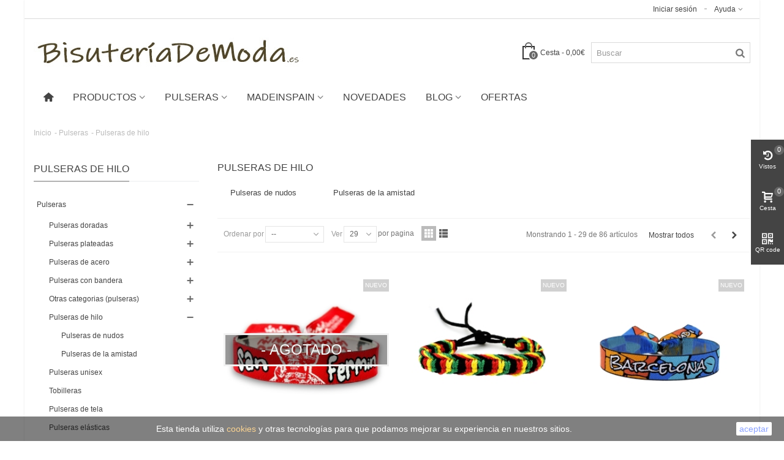

--- FILE ---
content_type: text/html; charset=utf-8
request_url: https://bisuteriademoda.es/90-pulseras-de-hilo/
body_size: 160198
content:
<!DOCTYPE HTML> <!--[if lt IE 7]><html class="no-js lt-ie9 lt-ie8 lt-ie7" lang="es-es"><![endif]--> <!--[if IE 7]><html class="no-js lt-ie9 lt-ie8 ie7" lang="es-es"><![endif]--> <!--[if IE 8]><html class="no-js lt-ie9 ie8" lang="es-es"><![endif]--> <!--[if gt IE 8]><html class="no-js ie9" lang="es-es"><![endif]--><html lang="es-es"><head>  <meta name="publisuites-verify-code" content="aHR0cHM6Ly9iaXN1dGVyaWFkZW1vZGEuZXM=" /><meta charset="utf-8" /><title>Pulseras de hilo |Desde 1€ | Tienda de bisutería de moda - BisuteriaDeModa.es</title><meta name="description" content="Pulseras de hilo, para ti, para tu amiga, para tu pareja y para quien tu quieras" /><meta name="publisuites-verify-code" content="aHR0cDovL2Jpc3V0ZXJpYWRlbW9kYS5lcw==" /><meta name="robots" content="index,follow" /><meta name="viewport" content="width=device-width, minimum-scale=0.25, maximum-scale=1.6, initial-scale=1.0" /><meta name="apple-mobile-web-app-capable" content="yes" /><link rel="icon" type="image/vnd.microsoft.icon" href="/img/favicon.ico?1757053527" /><link rel="shortcut icon" type="image/x-icon" href="/img/favicon.ico?1757053527" /><link rel="apple-touch-icon" sizes="57x57" href="/modules/stthemeeditor/img/1/touch-icon-iphone-57.png" /><link rel="apple-touch-icon" sizes="72x72" href="/modules/stthemeeditor/img/1/touch-icon-iphone-72.png" /><link rel="apple-touch-icon" sizes="114x114" href="/modules/stthemeeditor/img/1/touch-icon-iphone-114.png" /><link rel="apple-touch-icon" sizes="144x144" href="/modules/stthemeeditor/img/1/touch-icon-iphone-144.png" /><link rel="stylesheet" href="https://fonts.googleapis.com/css?family=Rye:regular" type="text/css" media="all" /><link rel="stylesheet" href="https://fonts.googleapis.com/css?family=Bentham:regular" type="text/css" media="all" /><link rel="stylesheet" href="https://bisuteriademoda.es/themes/panda/cache/v_373_e7b08bf2ee532cbba2e354ac2f698eff_all.css" type="text/css" media="all" /><link href="https://bisuteriademoda.es/modules/stthemeeditor/views/css/customer-s1.css" rel="stylesheet" type="text/css" media="all" />  <style type="text/css">.st_banner_block_1 .style_content, a.st_banner_block_1 , .st_banner_block_1 .style_content a{color:#ffffff;} .st_banner_block_1 .icon_line:after, .st_banner_block_1 .icon_line:before{background-color:#ffffff;} .st_banner_block_1 .line, .st_banner_block_1 .btn{border-color:#ffffff;}.st_banner_block_2 .style_content, a.st_banner_block_2 , .st_banner_block_2 .style_content a{color:#ffffff;} .st_banner_block_2 .icon_line:after, .st_banner_block_2 .icon_line:before{background-color:#ffffff;} .st_banner_block_2 .line, .st_banner_block_2 .btn{border-color:#ffffff;}.st_banner_block_3 .style_content, a.st_banner_block_3 , .st_banner_block_3 .style_content a{color:#ffffff;} .st_banner_block_3 .icon_line:after, .st_banner_block_3 .icon_line:before{background-color:#ffffff;} .st_banner_block_3 .line, .st_banner_block_3 .btn{border-color:#ffffff;}.st_banner_block_4 .style_content, a.st_banner_block_4 , .st_banner_block_4 .style_content a{color:#ffffff;} .st_banner_block_4 .icon_line:after, .st_banner_block_4 .icon_line:before{background-color:#ffffff;} .st_banner_block_4 .line, .st_banner_block_4 .btn{border-color:#ffffff;}</style><style type="text/css">.parallax_text_con_1 .style_content, .parallax_text_con_1 .style_content a{color:#000000;} .parallax_text_con_1 .icon_line:after, .parallax_text_con_1 .icon_line:before{background-color:#000000;} .parallax_text_con_1 .line, .parallax_text_con_1 .btn{border-color:#000000;}.parallax_text_con_2 .style_content, .parallax_text_con_2 .style_content a{color:#000000;} .parallax_text_con_2 .icon_line:after, .parallax_text_con_2 .icon_line:before{background-color:#000000;} .parallax_text_con_2 .line, .parallax_text_con_2 .btn{border-color:#000000;}.parallax_text_con_3 .style_content, .parallax_text_con_3 .style_content a{color:#000000;} .parallax_text_con_3 .icon_line:after, .parallax_text_con_3 .icon_line:before{background-color:#000000;} .parallax_text_con_3 .line, .parallax_text_con_3 .btn{border-color:#000000;}.parallax_text_con_3 .style_content .btn{color:#000000;}.parallax_text_con_3 .style_content .btn{border-color:#000000;}.parallax_text_con_4 .style_content, .parallax_text_con_4 .style_content a{color:#ffffff;} .parallax_text_con_4 .icon_line:after, .parallax_text_con_4 .icon_line:before{background-color:#ffffff;} .parallax_text_con_4 .line, .parallax_text_con_4 .btn{border-color:#ffffff;}.parallax_text_con_5 .style_content, .parallax_text_con_5 .style_content a{color:#ffffff;} .parallax_text_con_5 .icon_line:after, .parallax_text_con_5 .icon_line:before{background-color:#ffffff;} .parallax_text_con_5 .line, .parallax_text_con_5 .btn{border-color:#ffffff;}.parallax_text_con_12 .style_content, .parallax_text_con_12 .style_content a{color:#000000;} .parallax_text_con_12 .icon_line:after, .parallax_text_con_12 .icon_line:before{background-color:#000000;} .parallax_text_con_12 .line, .parallax_text_con_12 .btn{border-color:#000000;}.parallax_text_con_13 .style_content, .parallax_text_con_13 .style_content a{color:#000000;} .parallax_text_con_13 .icon_line:after, .parallax_text_con_13 .icon_line:before{background-color:#000000;} .parallax_text_con_13 .line, .parallax_text_con_13 .btn{border-color:#000000;}.parallax_text_con_14 .style_content, .parallax_text_con_14 .style_content a{color:#000000;} .parallax_text_con_14 .icon_line:after, .parallax_text_con_14 .icon_line:before{background-color:#000000;} .parallax_text_con_14 .line, .parallax_text_con_14 .btn{border-color:#000000;}#parallax_box_1{background-image: url(https://bisuteriademoda.es/upload/stparallax/5885923c731096b9b48d9ad983b51a01.png);}#parallax_box_1 .parallax_heading{color:#000000;}#owl-parallax-1.owl-theme .owl-controls .owl-page.active span{background-color:#000000;}#parallax_box_1{padding-top:60px;}#parallax_box_1{padding-bottom:60px;}#parallax_box_2{background-image: url(https://bisuteriademoda.es/upload/stparallax/aba70c225cf159bc005bea329b802676.png);}#parallax_box_2 .parallax_heading{color:#000000;}#parallax_box_2{padding-top:20px;}#parallax_box_2{padding-bottom:20px;}#parallax_box_3{background-image: url(https://bisuteriademoda.es/upload/stparallax/26756c5b4860fda8bfb80e2a8be4e2b9.jpg);}#parallax_box_3 .parallax_heading{color:#ffffff;}#parallax_box_3{padding-top:20px;}#parallax_box_3{padding-bottom:20px;}</style><style type="text/css">#st_menu_1 .stmenu_sub{background-image:url(https://bisuteriademoda.es/upload/stmegamenu/5258a2526262cfffbaa630c4eb4a2659.png);background-repeat:repeat;background-position: right bottom;}#st_mega_menu_wrap #st_menu_9 .stmenu_sub, #st_mega_menu_wrap #st_menu_9 .stmenu_multi_level ul, #st_mega_menu_wrap #st_menu_9 .mu_level_2 ul,#st_mega_menu_column_block #st_menu_9 .stmenu_sub, #st_mega_menu_column_block #st_menu_9 .stmenu_multi_level ul, #st_mega_menu_column_block #st_menu_9 .mu_level_2 ul{background-color:#feffbb;}#st_menu_9 .stmenu_sub{background-image:url(https://bisuteriademoda.es/upload/stmegamenu/d82479683058a31e7f547b4e8e1afdc7.png);background-repeat:no-repeat;background-position: right bottom;}#st_ma_9 .cate_label,#st_mo_ma_9 .cate_label{background-color:#0000;}#st_mega_menu_wrap #st_menu_12 .stmenu_sub, #st_mega_menu_wrap #st_menu_12 .stmenu_multi_level ul, #st_mega_menu_wrap #st_menu_12 .mu_level_2 ul,#st_mega_menu_column_block #st_menu_12 .stmenu_sub, #st_mega_menu_column_block #st_menu_12 .stmenu_multi_level ul, #st_mega_menu_column_block #st_menu_12 .mu_level_2 ul{background-color:#feffbb;}#st_menu_12 .stmenu_sub{background-image:url(https://bisuteriademoda.es/upload/stmegamenu/c38bacec0a8ded39cfbad28980375c1a.png);background-repeat:no-repeat;background-position: right bottom;}#st_menu_13 .stmenu_sub{background-image:url(https://bisuteriademoda.es/upload/stmegamenu/28566390c4ccf64ccb7be05932cfe3dc.png);background-repeat:no-repeat;background-position: right bottom;}#st_ma_13 .cate_label,#st_mo_ma_13 .cate_label{color:#970f00;}#st_mega_menu_wrap #st_menu_14 .stmenu_sub, #st_mega_menu_wrap #st_menu_14 .stmenu_multi_level ul, #st_mega_menu_wrap #st_menu_14 .mu_level_2 ul,#st_mega_menu_column_block #st_menu_14 .stmenu_sub, #st_mega_menu_column_block #st_menu_14 .stmenu_multi_level ul, #st_mega_menu_column_block #st_menu_14 .mu_level_2 ul{background-color:#feffbb;}#st_menu_14 .stmenu_sub{background-image:url(https://bisuteriademoda.es/upload/stmegamenu/43aed554ec5bf3a9bf9364f31138404e.png);background-repeat:no-repeat;background-position: right bottom;}#st_mega_menu_wrap #st_menu_103 .stmenu_sub, #st_mega_menu_wrap #st_menu_103 .stmenu_multi_level ul, #st_mega_menu_wrap #st_menu_103 .mu_level_2 ul,#st_mega_menu_column_block #st_menu_103 .stmenu_sub, #st_mega_menu_column_block #st_menu_103 .stmenu_multi_level ul, #st_mega_menu_column_block #st_menu_103 .mu_level_2 ul{background-color:#feffbb;}#st_menu_103 .stmenu_sub{background-image:url(https://bisuteriademoda.es/upload/stmegamenu/b1835e89ce89d38569bb6aabc4df09eb.png);background-repeat:no-repeat;background-position: right bottom;}</style><meta property="og:site_name" content="BisuteriaDeModa.es" /><meta property="og:url" content="http://bisuteriademoda.es/90-pulseras-de-hilo/" /><meta property="og:type" content="website" /><meta property="og:title" content="Pulseras de hilo |Desde 1€ | Tienda de bisutería de moda - BisuteriaDeModa.es" /><meta property="og:description" content="Pulseras de hilo, para ti, para tu amiga, para tu pareja y para quien tu quieras" /><meta property="og:image" content="https://bisuteriademoda.es/img/-bdm-bisuteriademodaes--logo-1593328524.jpg" /><link rel="alternate" type="application/rss+xml" title="Pulseras de hilo |Desde 1€ | Tienda de bisutería de moda - BisuteriaDeModa.es" href="https://bisuteriademoda.es/modules/feeder/rss.php?id_category=90&amp;orderby=position&amp;orderway=desc" />  <noscript><img height="1" width="1" style="display:none" src="https://www.facebook.com/tr?id=300750111378158&ev=PageView&noscript=1"/></noscript>   
<script type="text/javascript" data-keepinline="true" async src="https://www.googletagmanager.com/gtag/js?id=AW-995013831"></script> 
<script type="text/javascript" data-keepinline="true">window.dataLayer = window.dataLayer || [];

    function gtag(){dataLayer.push(arguments);}
    gtag('js', new Date());
    
    
        
    gtag('config', 'AW-995013831');
    gtag('event', 'page_view', {
        'send_to': 'AW-995013831',
                ecomm_prodid: ['4123','4124','4533','4580','4581','4582','4583','4645','4677','4681','4685','4870','4962','4963','4964','4965','4960','5030','5033','5031','5038','4993','5061','5062','5063','5065','5066','5068','5069'],
                ecomm_pagetype: 'category',
                ecomm_category: 'Pulseras de hilo'                
    });</script>   <noscript><img height="1" width="1" style="display:none" src="https://www.facebook.com/tr?id=807442586085160&ev=PageView&noscript=1" /></noscript></head><body id="category" class="category category-90 category-pulseras-de-hilo hide-right-column lang_es "> <!--[if lt IE 9]><p class="alert alert-warning">Please upgrade to Internet Explorer version 9 or download Firefox, Opera, Safari or Chrome.</p> <![endif]--> <noscript><iframe src="https://www.googletagmanager.com/ns.html?id=GTM-NTCDPPW" height="0" width="0" style="display:none;visibility:hidden"></iframe></noscript><div id="st-container" class="st-container st-effect-0"><div class="st-pusher"><div class="st-content"><div class="st-content-inner"><div id="body_wrapper"><div id="page_wrapper"><div class="header-container "> <header id="header"><div id="top_bar" class="nav horizontal-s" ><div class="wide_container"><div class="container"><div class="row"><div class="col-xs-12 col-sm-12"> <nav id="nav_left" class="clearfix"></nav> <nav id="nav_right" class="clearfix"><div id="multilink_1" class="stlinkgroups_top dropdown_wrap first-item top_bar_item"><div class="dropdown_tri dropdown_tri_in header_item"> Ayuda</div><div class="dropdown_list"><ul class="dropdown_list_ul custom_links_list"><li> <a href="tel:653505567" title="Pedir por telefono " rel="nofollow" > Pedir por telefono </a></li><li> <a href="https://bisuteriademoda.es/contactenos" title="Contacto" > Contacto </a></li><li> <a href="https://bisuteriademoda.es/content/1-Informacion-de-envios" title="Información de envios" > Información de envios </a></li></ul></div></div><a class="login top_bar_item" href="https://bisuteriademoda.es/mi-cuenta" rel="nofollow" title="Ingrese a su cuenta de cliente"> <span class="header_item">Iniciar sesión</span> </a></nav></div></div></div></div></div><div id="header_primary"><div class="wide_container"><div class="container"><div id="header_primary_row" class="row"><div id="header_left" class="col-sm-12 col-md-2 clearfix"> <a id="logo_left" href="https://bisuteriademoda.es/" title="BisuteriaDeModa.es"> <img class="logo replace-2x" src="https://bisuteriademoda.es/img/-bdm-bisuteriademodaes--logo-1593328524.jpg" alt="BisuteriaDeModa.es" width="490" height="66"/> </a></div><div id="header_right" class="col-sm-12 col-md-10"><div id="header_top" class="row"><div id="header_top_right" class="col-sm-12 col-md-12 clearfix"><div id="search_block_top" class=" top_bar_item clearfix"><form id="searchbox" method="get" action="https://bisuteriademoda.es/buscar" ><div id="searchbox_inner" class="clearfix"> <input class="search_query form-control" type="text" id="search_query_top" name="search_query" placeholder="Buscar" value="" autocomplete="off" /> <button type="submit" name="submit_search" class="button-search"> <i class="icon-search-1 icon-large"></i> </button><div class="hidden" id="more_prod_string">Mas productos</div></div></form>  </div><div class="shopping_cart top_bar_item hidden-sm hidden-xs"> <a href="https://bisuteriademoda.es/confirmar-pedido-compra" id="shopping_cart" title="Ver mi Cesta de la compra" rel="nofollow" class="header_item"><div class="ajax_cart_bag"> <span class="ajax_cart_quantity amount_circle ">0</span> <span class="ajax_cart_bg_handle"></span></div> <span class="cart_text">Cesta</span> <span class="ajax_cart_quantity">0</span> <span class="ajax_cart_product_txt">artículo (s)</span> <span class="ajax_cart_split">-</span> <span class="ajax_cart_total"> 0,00€ </span> </a><div id="cart_block" class="cart_block exclusive"><div class="block_content"><div class="cart_block_list"><p class="cart_block_no_products alert alert-warning"> No hay productos</p><div class="cart-prices unvisible"><div class="cart-prices-line first-line"> <span class="price cart_block_shipping_cost ajax_cart_shipping_cost"> Envío gratis! </span> <span> Envío </span></div><div class="cart-prices-line"> <span class="price cart_block_tax_cost ajax_cart_tax_cost">0,00€</span> <span>Impuesto</span></div><div class="cart-prices-line last-line"> <span class="price cart_block_total ajax_block_cart_total">0,00€</span> <span>Total</span></div><p> Precios con IVA incluido</p></div><p class="cart-buttons unvisible "> <a id="button_order_cart" class="btn btn-default" href="https://bisuteriademoda.es/confirmar-pedido-compra" title="Ver Cesta" rel="nofollow">Ver Cesta</a></p></div></div></div></div><div id="layer_cart" class="layer_box"><div class="layer_inner_box"><div class="layer_product clearfix mar_b10"> <span class="cross" title="Cerrar ventana"></span><div class="product-image-container layer_cart_img"></div><div class="layer_product_info"> <span id="layer_cart_product_title" class="product-name"></span> <span id="layer_cart_product_attributes"></span><div id="layer_cart_product_quantity_wrap"> <span class="layer_cart_label">Cantidad</span> <span id="layer_cart_product_quantity"></span></div><div id="layer_cart_product_price_wrap"> <span class="layer_cart_label">Total</span> <span id="layer_cart_product_price"></span></div></div></div><div id="pro_added_success" class="success">Producto añadido correctamente a la cesta</div><div class="layer_details"><div class="layer_cart_sum"> <span class="ajax_cart_product_txt_s unvisible"> Su Cesta contiene <span class="ajax_cart_quantity">0</span> articulos </span> <span class="ajax_cart_product_txt "> Hay un articulo en la Cesta </span></div><div id="layer_cart_ajax_block_products_total" class="layer_cart_row"> <span class="layer_cart_label"> Total productos (con IVA) </span> <span class="ajax_block_products_total price"> </span></div><div id="layer_cart_ajax_cart_shipping_cost" class="layer_cart_row hidden"> <span class="layer_cart_label"> Total envio&nbsp;(con IVA) </span> <span class="ajax_cart_shipping_cost"> Envío gratis! </span></div><div id="layer_cart_ajax_cart_tax_cost" class="layer_cart_row hidden"> <span class="layer_cart_label">Impuesto</span> <span class="price cart_block_tax_cost ajax_cart_tax_cost">0,00€</span></div><div id="layer_cart_ajax_block_cart_total" class="layer_cart_row"> <span class="layer_cart_label"> Total (con IVA) </span> <span class="ajax_block_cart_total price"> </span></div><div class="button-container row"><div class="col-xxs-12 col-xs-6"> <span class="continue btn btn-default btn-bootstrap" title="Volver"> Volver </span></div><div class="col-xxs-12 col-xs-6"> <a class="btn btn-default btn-bootstrap" href="https://bisuteriademoda.es/confirmar-pedido-compra" title="Comprar" rel="nofollow"> Ver Cesta </a></div></div></div></div><div class="crossseling"></div></div><div class="layer_cart_overlay layer_overlay"></div></div></div></div></div></div></div></div> <section id="top_extra"><div id="st_mega_menu_container"><div class="container"> <nav id="st_mega_menu_wrap" role="navigation"><ul class="st_mega_menu clearfix mu_level_0"><li id="st_menu_1" class="ml_level_0 m_alignment_0"> <a id="st_ma_1" href="http://bisuteriademoda.es/" class="ma_level_0 ma_icon" title=""><i class="icon-home"></i></a></li><li id="st_menu_12" class="ml_level_0 m_alignment_0"> <a id="st_ma_12" href="https://bisuteriademoda.es/58-productos/" class="ma_level_0 is_parent" title="Productos">Productos</a><ul id="st_menu_multi_level_12" class="stmenu_sub stmenu_multi_level"><li class="ml_level_1"> <a id="st_ma_99" href="https://bisuteriademoda.es/10-collares-de-moda-y-colgantes-para-mujer/" title="Collares" class="ma_level_1 ma_item has_children ">Collares<span class="is_parent_icon"><b class="is_parent_icon_h"></b><b class="is_parent_icon_v"></b></span></a><ul class="mu_level_2"><li class="ml_level_2"> <a href="https://bisuteriademoda.es/27-collares-cuero/" title="Collares de cuero" class="ma_level_2 ma_item ">Collares de cuero</a></li><li class="ml_level_2"> <a href="https://bisuteriademoda.es/30-collares-dorados/" title="Collares dorados" class="ma_level_2 ma_item ">Collares dorados</a></li><li class="ml_level_2"> <a href="https://bisuteriademoda.es/31-collares-plateados/" title="Collares plateados" class="ma_level_2 ma_item ">Collares plateados</a></li><li class="ml_level_2"> <a href="https://bisuteriademoda.es/32-collares-piedras/" title="Collares de piedras" class="ma_level_2 ma_item ">Collares de piedras</a></li><li class="ml_level_2"> <a href="https://bisuteriademoda.es/55-collares-acero-inoxidable/" title="Collares de acero" class="ma_level_2 ma_item has_children ">Collares de acero<span class="is_parent_icon"><b class="is_parent_icon_h"></b><b class="is_parent_icon_v"></b></span></a><ul class="mu_level_3"><li class="ml_level_3"> <a href="https://bisuteriademoda.es/189-collares-de-acero-dorado/" title="Collares de acero dorado" class="ma_level_3 ma_item ">Collares de acero dorado</a></li><li class="ml_level_3"> <a href="https://bisuteriademoda.es/190-collares-de-acero-plateado/" title="Collares de acero plateado" class="ma_level_3 ma_item ">Collares de acero plateado</a></li><li class="ml_level_3"> <a href="https://bisuteriademoda.es/195-collares-antialérgicos/" title="Collares antialérgicos " class="ma_level_3 ma_item ">Collares antialérgicos </a></li></ul></li><li class="ml_level_2"> <a href="https://bisuteriademoda.es/75-collares-perlas/" title="Collares de perlas" class="ma_level_2 ma_item ">Collares de perlas</a></li><li class="ml_level_2"> <a href="https://bisuteriademoda.es/78-collares-originales/" title="Collares originales" class="ma_level_2 ma_item has_children ">Collares originales<span class="is_parent_icon"><b class="is_parent_icon_h"></b><b class="is_parent_icon_v"></b></span></a><ul class="mu_level_3"><li class="ml_level_3"> <a href="https://bisuteriademoda.es/82-collares-7vintage/" title="Collares vintage" class="ma_level_3 ma_item ">Collares vintage</a></li><li class="ml_level_3"> <a href="https://bisuteriademoda.es/80-collares-bisuteria/" title="Collares de bisuteria" class="ma_level_3 ma_item has_children ">Collares de bisuteria<span class="is_parent_icon"><b class="is_parent_icon_h"></b><b class="is_parent_icon_v"></b></span></a><ul class="mu_level_4"><li class="ml_level_4"> <a href="https://bisuteriademoda.es/193-collares-con-el-árbol-de-la-vida/" title="Collares con el árbol de la vida" class="ma_level_4 ma_item ">Collares con el árbol de la vida</a></li><li class="ml_level_4"> <a href="https://bisuteriademoda.es/194-collares-amuleto-o-de-la-suerte/" title="Collares amuleto o de la suerte" class="ma_level_4 ma_item ">Collares amuleto o de la suerte</a></li><li class="ml_level_4"> <a href="https://bisuteriademoda.es/192-collares-de-cruces-y-religiosos/" title="Collares de cruces y religiosos" class="ma_level_4 ma_item ">Collares de cruces y religiosos</a></li><li class="ml_level_4"> <a href="https://bisuteriademoda.es/191-collares-con-lunas-y-estrellas/" title="Collares con lunas y estrellas" class="ma_level_4 ma_item ">Collares con lunas y estrellas</a></li><li class="ml_level_4"> <a href="https://bisuteriademoda.es/188-collares-con-letras/" title="Collares con letras" class="ma_level_4 ma_item ">Collares con letras</a></li><li class="ml_level_4"> <a href="https://bisuteriademoda.es/201-collares-de-flores-y-hojas/" title="Collares de flores y hojas" class="ma_level_4 ma_item ">Collares de flores y hojas</a></li><li class="ml_level_4"> <a href="https://bisuteriademoda.es/199-collares-de-animales/" title="Collares de animales" class="ma_level_4 ma_item ">Collares de animales</a></li><li class="ml_level_4"> <a href="https://bisuteriademoda.es/198-collares-boho/" title="Collares Boho" class="ma_level_4 ma_item ">Collares Boho</a></li></ul></li><li class="ml_level_3"> <a href="https://bisuteriademoda.es/83-collares-fiesta/" title="Collares de fiesta" class="ma_level_3 ma_item ">Collares de fiesta</a></li><li class="ml_level_3"> <a href="https://bisuteriademoda.es/89-elegantes/" title="Collares elegantes" class="ma_level_3 ma_item ">Collares elegantes</a></li></ul></li><li class="ml_level_2"> <a href="https://bisuteriademoda.es/79-collares-largos/" title="Collares largos" class="ma_level_2 ma_item ">Collares largos</a></li><li class="ml_level_2"> <a href="https://bisuteriademoda.es/81-collares-grandes/" title="Collares grandes" class="ma_level_2 ma_item ">Collares grandes</a></li><li class="ml_level_2"> <a href="https://bisuteriademoda.es/84-collar-de-mujer-con-cadena-cadenilla/" title="Collares de cadena" class="ma_level_2 ma_item ">Collares de cadena</a></li><li class="ml_level_2"> <a href="https://bisuteriademoda.es/86-collares-pegados-al-cuello/" title="Collares pegados al cuello" class="ma_level_2 ma_item ">Collares pegados al cuello</a></li><li class="ml_level_2"> <a href="https://bisuteriademoda.es/88-finos/" title="Collares finos" class="ma_level_2 ma_item ">Collares finos</a></li><li class="ml_level_2"> <a href="https://bisuteriademoda.es/196-collares-de-cordón/" title="Collares de cordón " class="ma_level_2 ma_item ">Collares de cordón </a></li><li class="ml_level_2"> <a href="https://bisuteriademoda.es/197-conjuntos-de-collares-y-pendientes/" title="Conjuntos de collares y pendientes" class="ma_level_2 ma_item ">Conjuntos de collares y pendientes</a></li><li class="ml_level_2"> <a href="https://bisuteriademoda.es/265-collares-para-animales/" title="Collares para animales" class="ma_level_2 ma_item ">Collares para animales</a></li></ul></li><li class="ml_level_1"> <a id="st_ma_101" href="https://bisuteriademoda.es/7-pendientes-mujer/" title="Pendientes" class="ma_level_1 ma_item has_children ">Pendientes<span class="is_parent_icon"><b class="is_parent_icon_h"></b><b class="is_parent_icon_v"></b></span></a><ul class="mu_level_2"><li class="ml_level_2"> <a href="https://bisuteriademoda.es/42-pendientes-dorados/" title="Pendientes dorados" class="ma_level_2 ma_item ">Pendientes dorados</a></li><li class="ml_level_2"> <a href="https://bisuteriademoda.es/43-pendientes-plateados/" title="Pendientes plateados" class="ma_level_2 ma_item ">Pendientes plateados</a></li><li class="ml_level_2"> <a href="https://bisuteriademoda.es/44-pendientes-de-perlas/" title="Pendientes de perlas" class="ma_level_2 ma_item ">Pendientes de perlas</a></li><li class="ml_level_2"> <a href="https://bisuteriademoda.es/56-pendientes-de-acero-inoxidable/" title="Pendientes de acero inoxidable" class="ma_level_2 ma_item has_children ">Pendientes de acero inoxidable<span class="is_parent_icon"><b class="is_parent_icon_h"></b><b class="is_parent_icon_v"></b></span></a><ul class="mu_level_3"><li class="ml_level_3"> <a href="https://bisuteriademoda.es/59-pendientes-antialérgicos/" title="Pendientes antialérgicos " class="ma_level_3 ma_item ">Pendientes antialérgicos </a></li></ul></li><li class="ml_level_2"> <a href="https://bisuteriademoda.es/97-pendientes-largos/" title="Pendientes largos" class="ma_level_2 ma_item ">Pendientes largos</a></li><li class="ml_level_2"> <a href="https://bisuteriademoda.es/102-pendientes-pequeños/" title="Pendientes pequeños" class="ma_level_2 ma_item ">Pendientes pequeños</a></li><li class="ml_level_2"> <a href="https://bisuteriademoda.es/203-pendientes-de-animales/" title="Pendientes de animales" class="ma_level_2 ma_item ">Pendientes de animales</a></li><li class="ml_level_2"> <a href="https://bisuteriademoda.es/204-pendientes-de-árboles-y-flores/" title="Pendientes de árboles y flores" class="ma_level_2 ma_item has_children ">Pendientes de árboles y flores<span class="is_parent_icon"><b class="is_parent_icon_h"></b><b class="is_parent_icon_v"></b></span></a><ul class="mu_level_3"><li class="ml_level_3"> <a href="https://bisuteriademoda.es/205-pendientes-del-árbol-de-la-vida/" title="Pendientes del árbol de la vida" class="ma_level_3 ma_item ">Pendientes del árbol de la vida</a></li><li class="ml_level_3"> <a href="https://bisuteriademoda.es/207-pendientes-de-tréboles/" title="Pendientes de tréboles" class="ma_level_3 ma_item ">Pendientes de tréboles</a></li></ul></li><li class="ml_level_2"> <a href="https://bisuteriademoda.es/208-pendientes-amuleto-y-de-la-suerte/" title="Pendientes amuleto y de la suerte" class="ma_level_2 ma_item has_children ">Pendientes amuleto y de la suerte<span class="is_parent_icon"><b class="is_parent_icon_h"></b><b class="is_parent_icon_v"></b></span></a><ul class="mu_level_3"><li class="ml_level_3"> <a href="https://bisuteriademoda.es/206-pendientes-de-tréboles/" title="Pendientes de tréboles" class="ma_level_3 ma_item ">Pendientes de tréboles</a></li></ul></li><li class="ml_level_2"> <a href="https://bisuteriademoda.es/209-pendientes-que-cuelgan/" title="Pendientes que cuelgan " class="ma_level_2 ma_item ">Pendientes que cuelgan </a></li><li class="ml_level_2"> <a href="https://bisuteriademoda.es/210-pendientes-de-lunas-y-estrellas/" title="Pendientes de lunas y estrellas" class="ma_level_2 ma_item ">Pendientes de lunas y estrellas</a></li><li class="ml_level_2"> <a href="https://bisuteriademoda.es/211-pendientes-de-corazón-espirales-y-cruces/" title="Pendientes de corazón, espirales y cruces" class="ma_level_2 ma_item ">Pendientes de corazón, espirales y cruces</a></li><li class="ml_level_2"> <a href="https://bisuteriademoda.es/212-conjuntos-y-packs-de-pendientes/" title="Conjuntos y packs de pendientes" class="ma_level_2 ma_item ">Conjuntos y packs de pendientes</a></li><li class="ml_level_2"> <a href="https://bisuteriademoda.es/213-pendientes-de-aro/" title="Pendientes de aro" class="ma_level_2 ma_item ">Pendientes de aro</a></li></ul></li><li class="ml_level_1"> <a id="st_ma_21" href="https://bisuteriademoda.es/57-relojes-de-moda-originales-baratos/" title="Relojes" class="ma_level_1 ma_item has_children ">Relojes<span class="is_parent_icon"><b class="is_parent_icon_h"></b><b class="is_parent_icon_v"></b></span></a><ul class="mu_level_2"><li class="ml_level_2"> <a href="https://bisuteriademoda.es/216-relojes-con-dibujo-interior/" title="Relojes con dibujo interior " class="ma_level_2 ma_item ">Relojes con dibujo interior </a></li><li class="ml_level_2"> <a href="https://bisuteriademoda.es/217-relojes-para-bata/" title="Relojes para bata " class="ma_level_2 ma_item ">Relojes para bata </a></li><li class="ml_level_2"> <a href="https://bisuteriademoda.es/218-relojes-digitales/" title="Relojes digitales" class="ma_level_2 ma_item ">Relojes digitales</a></li><li class="ml_level_2"> <a href="https://bisuteriademoda.es/219-relojes-infantiles/" title="Relojes infantiles" class="ma_level_2 ma_item ">Relojes infantiles</a></li><li class="ml_level_2"> <a href="https://bisuteriademoda.es/220-relojes-unisex/" title="Relojes unisex" class="ma_level_2 ma_item ">Relojes unisex</a></li></ul></li><li class="ml_level_1"> <a id="st_ma_102" href="https://bisuteriademoda.es/114-mascarillas/" title="Mascarillas " class="ma_level_1 ma_item has_children ">Mascarillas <span class="is_parent_icon"><b class="is_parent_icon_h"></b><b class="is_parent_icon_v"></b></span></a><ul class="mu_level_2"><li class="ml_level_2"> <a href="https://bisuteriademoda.es/259-mascarillas-infantiles/" title="Mascarillas infantiles" class="ma_level_2 ma_item ">Mascarillas infantiles</a></li><li class="ml_level_2"> <a href="https://bisuteriademoda.es/260-mascarillas-de-españa/" title="Mascarillas de España" class="ma_level_2 ma_item ">Mascarillas de España</a></li><li class="ml_level_2"> <a href="https://bisuteriademoda.es/261-packs-de-mascarillas/" title="Packs de mascarillas" class="ma_level_2 ma_item ">Packs de mascarillas</a></li></ul></li><li class="ml_level_1"> <a id="st_ma_98" href="https://bisuteriademoda.es/49-anillos-de-moda/" title="Anillos" class="ma_level_1 ma_item has_children ">Anillos<span class="is_parent_icon"><b class="is_parent_icon_h"></b><b class="is_parent_icon_v"></b></span></a><ul class="mu_level_2"><li class="ml_level_2"> <a href="https://bisuteriademoda.es/50-anillos-dorados/" title="Anillos dorados" class="ma_level_2 ma_item ">Anillos dorados</a></li><li class="ml_level_2"> <a href="https://bisuteriademoda.es/51-anillos-plateados/" title="Anillos plateados" class="ma_level_2 ma_item ">Anillos plateados</a></li><li class="ml_level_2"> <a href="https://bisuteriademoda.es/76-anillos-de-acero-inoxidable/" title="Anillos de acero" class="ma_level_2 ma_item ">Anillos de acero</a></li><li class="ml_level_2"> <a href="https://bisuteriademoda.es/214-anillos-de-flores-y-hojas/" title="Anillos de flores y hojas" class="ma_level_2 ma_item ">Anillos de flores y hojas</a></li><li class="ml_level_2"> <a href="https://bisuteriademoda.es/215-anillos-simples/" title="Anillos simples" class="ma_level_2 ma_item ">Anillos simples</a></li></ul></li><li class="ml_level_1"> <a id="st_ma_23" href="https://bisuteriademoda.es/63-llaveros-colgadores-de-bolsos/" title="Llaveros" class="ma_level_1 ma_item has_children ">Llaveros<span class="is_parent_icon"><b class="is_parent_icon_h"></b><b class="is_parent_icon_v"></b></span></a><ul class="mu_level_2"><li class="ml_level_2"> <a href="https://bisuteriademoda.es/221-llaveros-de-la-suerte-o-amuletos/" title="Llaveros de la suerte o amuletos" class="ma_level_2 ma_item ">Llaveros de la suerte o amuletos</a></li><li class="ml_level_2"> <a href="https://bisuteriademoda.es/222-llaveros-de-animales/" title="Llaveros de animales" class="ma_level_2 ma_item ">Llaveros de animales</a></li><li class="ml_level_2"> <a href="https://bisuteriademoda.es/223-llaveros-del-árbol-del-la-vida/" title="Llaveros del árbol del la vida" class="ma_level_2 ma_item ">Llaveros del árbol del la vida</a></li><li class="ml_level_2"> <a href="https://bisuteriademoda.es/224-llaveros-de-banderas-y-escudos/" title="Llaveros de banderas y escudos" class="ma_level_2 ma_item has_children ">Llaveros de banderas y escudos<span class="is_parent_icon"><b class="is_parent_icon_h"></b><b class="is_parent_icon_v"></b></span></a><ul class="mu_level_3"><li class="ml_level_3"> <a href="https://bisuteriademoda.es/225-llaveros-de-bandera-y-escudo-de-españa/" title="Llaveros de bandera y escudo de España" class="ma_level_3 ma_item ">Llaveros de bandera y escudo de España</a></li><li class="ml_level_3"> <a href="https://bisuteriademoda.es/226-llaveros-con-la-bandera-republicana/" title="Llaveros con la bandera republicana" class="ma_level_3 ma_item ">Llaveros con la bandera republicana</a></li><li class="ml_level_3"> <a href="https://bisuteriademoda.es/227-llaveros-con-la-bandera-lgtbi/" title="Llaveros con la bandera LGTBI" class="ma_level_3 ma_item ">Llaveros con la bandera LGTBI</a></li><li class="ml_level_3"> <a href="https://bisuteriademoda.es/228-llaveros-con-la-bandera-de-equipos-de-fútbol/" title="Llaveros con la bandera de equipos de fútbol" class="ma_level_3 ma_item ">Llaveros con la bandera de equipos de fútbol</a></li><li class="ml_level_3"> <a href="https://bisuteriademoda.es/229-llaveros-de-la-policía/" title="Llaveros de la policía" class="ma_level_3 ma_item ">Llaveros de la policía</a></li></ul></li><li class="ml_level_2"> <a href="https://bisuteriademoda.es/230-llaveros-de-emojis/" title="Llaveros de emojis" class="ma_level_2 ma_item ">Llaveros de emojis</a></li><li class="ml_level_2"> <a href="https://bisuteriademoda.es/231-llaveros-de-zapatillas/" title="Llaveros de zapatillas" class="ma_level_2 ma_item ">Llaveros de zapatillas</a></li><li class="ml_level_2"> <a href="https://bisuteriademoda.es/232-llaveros-de-cuero/" title="Llaveros de cuero" class="ma_level_2 ma_item ">Llaveros de cuero</a></li><li class="ml_level_2"> <a href="https://bisuteriademoda.es/233-llaveros-taurinos/" title="Llaveros taurinos" class="ma_level_2 ma_item ">Llaveros taurinos</a></li><li class="ml_level_2"> <a href="https://bisuteriademoda.es/234-llaveros-multiusos/" title="Llaveros multiusos " class="ma_level_2 ma_item ">Llaveros multiusos </a></li></ul></li><li class="ml_level_1"> <a id="st_ma_24" href="https://bisuteriademoda.es/64-broches-mujer-originales/" title="Broches" class="ma_level_1 ma_item has_children ">Broches<span class="is_parent_icon"><b class="is_parent_icon_h"></b><b class="is_parent_icon_v"></b></span></a><ul class="mu_level_2"><li class="ml_level_2"> <a href="https://bisuteriademoda.es/235-broches-de-flores-y-hojas/" title="Broches de flores y hojas" class="ma_level_2 ma_item ">Broches de flores y hojas</a></li><li class="ml_level_2"> <a href="https://bisuteriademoda.es/236-broches-de-animales/" title="Broches de animales" class="ma_level_2 ma_item ">Broches de animales</a></li></ul></li><li class="ml_level_1"> <a id="st_ma_28" href="https://bisuteriademoda.es/106-calcetines/" title="Calcetines" class="ma_level_1 ma_item has_children ">Calcetines<span class="is_parent_icon"><b class="is_parent_icon_h"></b><b class="is_parent_icon_v"></b></span></a><ul class="mu_level_2"><li class="ml_level_2"> <a href="https://bisuteriademoda.es/107-calcetines-mujer/" title="Calcetines Mujer" class="ma_level_2 ma_item ">Calcetines Mujer</a></li><li class="ml_level_2"> <a href="https://bisuteriademoda.es/108-calcetines-hombre/" title="Calcetines Hombre" class="ma_level_2 ma_item ">Calcetines Hombre</a></li><li class="ml_level_2"> <a href="https://bisuteriademoda.es/237-calcetines-unisex/" title="Calcetines unisex" class="ma_level_2 ma_item ">Calcetines unisex</a></li><li class="ml_level_2"> <a href="https://bisuteriademoda.es/238-calcetines-infantiles/" title="Calcetines infantiles" class="ma_level_2 ma_item ">Calcetines infantiles</a></li><li class="ml_level_2"> <a href="https://bisuteriademoda.es/239-calcetines-básicos/" title="Calcetines básicos" class="ma_level_2 ma_item ">Calcetines básicos</a></li><li class="ml_level_2"> <a href="https://bisuteriademoda.es/240-calcetines-con-dibujo/" title="Calcetines con dibujo" class="ma_level_2 ma_item has_children ">Calcetines con dibujo<span class="is_parent_icon"><b class="is_parent_icon_h"></b><b class="is_parent_icon_v"></b></span></a><ul class="mu_level_3"><li class="ml_level_3"> <a href="https://bisuteriademoda.es/241-calcetines-con-dibujo-de-animales/" title="Calcetines con dibujo de animales" class="ma_level_3 ma_item ">Calcetines con dibujo de animales</a></li><li class="ml_level_3"> <a href="https://bisuteriademoda.es/242-calcetines-con-dibujo-de-comida/" title="Calcetines con dibujo de comida" class="ma_level_3 ma_item ">Calcetines con dibujo de comida</a></li></ul></li><li class="ml_level_2"> <a href="https://bisuteriademoda.es/243-calcetines-altos/" title="Calcetines altos" class="ma_level_2 ma_item ">Calcetines altos</a></li><li class="ml_level_2"> <a href="https://bisuteriademoda.es/244-calcetines-tobilleros-o-pinkies/" title="Calcetines tobilleros o pinkies" class="ma_level_2 ma_item ">Calcetines tobilleros o pinkies</a></li><li class="ml_level_2"> <a href="https://bisuteriademoda.es/245-packs-de-calcetines/" title="Packs de calcetines" class="ma_level_2 ma_item ">Packs de calcetines</a></li></ul></li><li class="ml_level_1"> <a id="st_ma_108" href="https://bisuteriademoda.es/113-pines/" title="Pines" class="ma_level_1 ma_item ">Pines</a></li><li class="ml_level_1"> <a id="st_ma_22" href="https://bisuteriademoda.es/62-monederos-carteras-y-billeteros-para-mujer/" title="Monederos" class="ma_level_1 ma_item has_children ">Monederos<span class="is_parent_icon"><b class="is_parent_icon_h"></b><b class="is_parent_icon_v"></b></span></a><ul class="mu_level_2"><li class="ml_level_2"> <a href="https://bisuteriademoda.es/247-monederos-lisos/" title="Monederos lisos" class="ma_level_2 ma_item ">Monederos lisos</a></li><li class="ml_level_2"> <a href="https://bisuteriademoda.es/248-monederos-turcos/" title="Monederos turcos" class="ma_level_2 ma_item ">Monederos turcos</a></li><li class="ml_level_2"> <a href="https://bisuteriademoda.es/249-monederos-de-goma/" title="Monederos de goma" class="ma_level_2 ma_item ">Monederos de goma</a></li></ul></li><li class="ml_level_1"> <a id="st_ma_34" href="https://bisuteriademoda.es/115-adorno-de-pelo/" title="Adorno de pelo" class="ma_level_1 ma_item has_children ">Adorno de pelo<span class="is_parent_icon"><b class="is_parent_icon_h"></b><b class="is_parent_icon_v"></b></span></a><ul class="mu_level_2"><li class="ml_level_2"> <a href="https://bisuteriademoda.es/250-pinzas-para-el-pelo/" title="Pinzas para el pelo" class="ma_level_2 ma_item ">Pinzas para el pelo</a></li><li class="ml_level_2"> <a href="https://bisuteriademoda.es/251-diademas-para-el-pelo/" title="Diademas para el pelo" class="ma_level_2 ma_item ">Diademas para el pelo</a></li><li class="ml_level_2"> <a href="https://bisuteriademoda.es/254-coleteros-de-pelo/" title="Coleteros de pelo" class="ma_level_2 ma_item has_children ">Coleteros de pelo<span class="is_parent_icon"><b class="is_parent_icon_h"></b><b class="is_parent_icon_v"></b></span></a><ul class="mu_level_3"><li class="ml_level_3"> <a href="https://bisuteriademoda.es/252-gomas-de-pelo-tradicionales/" title="Gomas de pelo tradicionales " class="ma_level_3 ma_item has_children ">Gomas de pelo tradicionales <span class="is_parent_icon"><b class="is_parent_icon_h"></b><b class="is_parent_icon_v"></b></span></a><ul class="mu_level_4"><li class="ml_level_4"> <a href="https://bisuteriademoda.es/253-gomas-de-pelo-tradicionales-con-pompón/" title="Gomas de pelo tradicionales con pompón" class="ma_level_4 ma_item ">Gomas de pelo tradicionales con pompón</a></li></ul></li><li class="ml_level_3"> <a href="https://bisuteriademoda.es/255-coleteros-de-tela/" title="Coleteros de tela" class="ma_level_3 ma_item ">Coleteros de tela</a></li><li class="ml_level_3"> <a href="https://bisuteriademoda.es/256-coleteros-peluche/" title="Coleteros peluche" class="ma_level_3 ma_item ">Coleteros peluche</a></li><li class="ml_level_3"> <a href="https://bisuteriademoda.es/257-coleteros-largos/" title="Coleteros largos" class="ma_level_3 ma_item ">Coleteros largos</a></li></ul></li><li class="ml_level_2"> <a href="https://bisuteriademoda.es/258-packs-de-adornos-para-el-pelo/" title="Packs de adornos para el pelo" class="ma_level_2 ma_item ">Packs de adornos para el pelo</a></li></ul></li><li class="ml_level_1"> <a id="st_ma_27" href="https://bisuteriademoda.es/105-lenceria-y-medias/" title="Lenceria y medias" class="ma_level_1 ma_item ">Lenceria y medias</a></li></ul></li><li id="st_menu_9" class="ml_level_0 m_alignment_0"> <a id="st_ma_9" href="https://bisuteriademoda.es/9-pulseras-de-moda-y-brazaletes-para-mujer/" class="ma_level_0 is_parent" title="Pulseras">Pulseras</a><ul id="st_menu_multi_level_9" class="stmenu_sub stmenu_multi_level"><li class="ml_level_1"> <a id="st_ma_53" href="https://bisuteriademoda.es/263-otras-categorias-pulseras/" title="Otras categorias (pulseras)" class="ma_level_1 ma_item has_children ">Otras categorias (pulseras)<span class="is_parent_icon"><b class="is_parent_icon_h"></b><b class="is_parent_icon_v"></b></span></a><ul class="mu_level_2"><li class="ml_level_2"> <a href="https://bisuteriademoda.es/36-pulseras-con-brillantes/" title="Pulseras con brillantes" class="ma_level_2 ma_item ">Pulseras con brillantes</a></li><li class="ml_level_2"> <a href="https://bisuteriademoda.es/39-pulseras-con-perlas/" title="Pulseras con perlas" class="ma_level_2 ma_item ">Pulseras con perlas</a></li><li class="ml_level_2"> <a href="https://bisuteriademoda.es/40-pulseras-de-piedras/" title="Pulseras de piedras" class="ma_level_2 ma_item ">Pulseras de piedras</a></li><li class="ml_level_2"> <a href="https://bisuteriademoda.es/91-pulseras-de-macramé/" title="Pulseras de macramé" class="ma_level_2 ma_item ">Pulseras de macramé</a></li><li class="ml_level_2"> <a href="https://bisuteriademoda.es/93-pulseras-originales/" title="Pulseras originales" class="ma_level_2 ma_item has_children ">Pulseras originales<span class="is_parent_icon"><b class="is_parent_icon_h"></b><b class="is_parent_icon_v"></b></span></a><ul class="mu_level_3"><li class="ml_level_3"> <a href="https://bisuteriademoda.es/94-pulseras-artesanales/" title="Pulseras artesanales" class="ma_level_3 ma_item ">Pulseras artesanales</a></li></ul></li><li class="ml_level_2"> <a href="https://bisuteriademoda.es/187-pulseras-de-cadena-y-eslabones/" title="Pulseras de cadena y eslabones" class="ma_level_2 ma_item has_children ">Pulseras de cadena y eslabones<span class="is_parent_icon"><b class="is_parent_icon_h"></b><b class="is_parent_icon_v"></b></span></a><ul class="mu_level_3"><li class="ml_level_3"> <a href="https://bisuteriademoda.es/134-pulseras-de-cadena-para-hombre/" title="Pulseras de cadena para hombre" class="ma_level_3 ma_item ">Pulseras de cadena para hombre</a></li><li class="ml_level_3"> <a href="https://bisuteriademoda.es/137-pulseras-de-cadena-para-mujer/" title="Pulseras de cadena para mujer" class="ma_level_3 ma_item ">Pulseras de cadena para mujer</a></li><li class="ml_level_3"> <a href="https://bisuteriademoda.es/186-pulseras-de-eslabones/" title="Pulseras de eslabones" class="ma_level_3 ma_item ">Pulseras de eslabones</a></li></ul></li><li class="ml_level_2"> <a href="https://bisuteriademoda.es/95-pulseras-de-colores/" title="Pulseras de colores" class="ma_level_2 ma_item ">Pulseras de colores</a></li><li class="ml_level_2"> <a href="https://bisuteriademoda.es/120-pulseras-de-cruces/" title="Pulseras de cruces" class="ma_level_2 ma_item ">Pulseras de cruces</a></li><li class="ml_level_2"> <a href="https://bisuteriademoda.es/125-pulseras-de-bolitas-y-cuentas/" title="Pulseras de bolitas y cuentas" class="ma_level_2 ma_item ">Pulseras de bolitas y cuentas</a></li><li class="ml_level_2"> <a href="https://bisuteriademoda.es/126-pulseras-de-dos-vueltas-dobles/" title="Pulseras de dos vueltas dobles" class="ma_level_2 ma_item ">Pulseras de dos vueltas dobles</a></li><li class="ml_level_2"> <a href="https://bisuteriademoda.es/127-pulseras-del-arbol-de-la-vida/" title="Pulseras del arbol de la vida" class="ma_level_2 ma_item ">Pulseras del arbol de la vida</a></li><li class="ml_level_2"> <a href="https://bisuteriademoda.es/138-pulseras-de-mapamundi/" title="Pulseras de mapamundi" class="ma_level_2 ma_item ">Pulseras de mapamundi</a></li><li class="ml_level_2"> <a href="https://bisuteriademoda.es/128-pulseras-con-corazones/" title="Pulseras con corazones" class="ma_level_2 ma_item ">Pulseras con corazones</a></li><li class="ml_level_2"> <a href="https://bisuteriademoda.es/141-pulseras-con-dispensador/" title="Pulseras con dispensador" class="ma_level_2 ma_item ">Pulseras con dispensador</a></li><li class="ml_level_2"> <a href="https://bisuteriademoda.es/142-pulseras-con-amuletos-de-la-suerte/" title="Pulseras con amuletos de la suerte" class="ma_level_2 ma_item ">Pulseras con amuletos de la suerte</a></li><li class="ml_level_2"> <a href="https://bisuteriademoda.es/150-pulseras-con-colgante/" title="Pulseras con colgante " class="ma_level_2 ma_item ">Pulseras con colgante </a></li></ul></li><li class="ml_level_1"> <a id="st_ma_41" href="https://bisuteriademoda.es/140-pulseras-con-bandera/" title="Pulseras con bandera" class="ma_level_1 ma_item has_children ">Pulseras con bandera<span class="is_parent_icon"><b class="is_parent_icon_h"></b><b class="is_parent_icon_v"></b></span></a><ul class="mu_level_2"><li class="ml_level_2"> <a href="https://bisuteriademoda.es/121-pulseras-con-bandera-españa/" title="Pulseras con bandera España" class="ma_level_2 ma_item has_children ">Pulseras con bandera España<span class="is_parent_icon"><b class="is_parent_icon_h"></b><b class="is_parent_icon_v"></b></span></a><ul class="mu_level_3"><li class="ml_level_3"> <a href="https://bisuteriademoda.es/157-pulseras-náuticas/" title="Pulseras náuticas" class="ma_level_3 ma_item ">Pulseras náuticas</a></li><li class="ml_level_3"> <a href="https://bisuteriademoda.es/158-pulseras-taurinas/" title="Pulseras taurinas" class="ma_level_3 ma_item ">Pulseras taurinas</a></li><li class="ml_level_3"> <a href="https://bisuteriademoda.es/159-pulseras-de-la-guardia-civil/" title="Pulseras de la Guardia Civil" class="ma_level_3 ma_item ">Pulseras de la Guardia Civil</a></li><li class="ml_level_3"> <a href="https://bisuteriademoda.es/144-pulseras-caballistas/" title="Pulseras caballistas" class="ma_level_3 ma_item ">Pulseras caballistas</a></li><li class="ml_level_3"> <a href="https://bisuteriademoda.es/145-pulseras-cazador/" title="Pulseras cazador" class="ma_level_3 ma_item ">Pulseras cazador</a></li><li class="ml_level_3"> <a href="https://bisuteriademoda.es/156-pulseras-con-bandera-de-comunidades/" title="Pulseras con bandera de comunidades" class="ma_level_3 ma_item has_children ">Pulseras con bandera de comunidades<span class="is_parent_icon"><b class="is_parent_icon_h"></b><b class="is_parent_icon_v"></b></span></a><ul class="mu_level_4"><li class="ml_level_4"> <a href="https://bisuteriademoda.es/123-pulseras-con-bandera-de-andalucia/" title="Pulseras con bandera de Andalucia" class="ma_level_4 ma_item ">Pulseras con bandera de Andalucia</a></li></ul></li><li class="ml_level_3"> <a href="https://bisuteriademoda.es/160-pulseras-de-la-virgen/" title="Pulseras de la virgen" class="ma_level_3 ma_item has_children ">Pulseras de la virgen<span class="is_parent_icon"><b class="is_parent_icon_h"></b><b class="is_parent_icon_v"></b></span></a><ul class="mu_level_4"><li class="ml_level_4"> <a href="https://bisuteriademoda.es/122-pulseras-de-la-virgen-del-rocio/" title="Pulseras de la Virgen del Rocio" class="ma_level_4 ma_item ">Pulseras de la Virgen del Rocio</a></li></ul></li></ul></li><li class="ml_level_2"> <a href="https://bisuteriademoda.es/153-pulseras-con-bandera-republicana/" title="Pulseras con bandera republicana" class="ma_level_2 ma_item ">Pulseras con bandera republicana</a></li><li class="ml_level_2"> <a href="https://bisuteriademoda.es/154-pulseras-con-bandera-de-futbol/" title="Pulseras con bandera de futbol" class="ma_level_2 ma_item ">Pulseras con bandera de futbol</a></li><li class="ml_level_2"> <a href="https://bisuteriademoda.es/155-pulseras-con-bandera-de-otros-países/" title="Pulseras con bandera de otros países" class="ma_level_2 ma_item ">Pulseras con bandera de otros países</a></li><li class="ml_level_2"> <a href="https://bisuteriademoda.es/152-pulsera-con-bandera-lgtbi/" title="Pulsera con bandera LGTBI" class="ma_level_2 ma_item ">Pulsera con bandera LGTBI</a></li></ul></li><li class="ml_level_1"> <a id="st_ma_48" href="https://bisuteriademoda.es/37-pulseras-doradas/" title="Pulseras doradas" class="ma_level_1 ma_item has_children ">Pulseras doradas<span class="is_parent_icon"><b class="is_parent_icon_h"></b><b class="is_parent_icon_v"></b></span></a><ul class="mu_level_2"><li class="ml_level_2"> <a href="https://bisuteriademoda.es/129-pulseras-chapadas-en-oro/" title="Pulseras chapadas en oro" class="ma_level_2 ma_item ">Pulseras chapadas en oro</a></li><li class="ml_level_2"> <a href="https://bisuteriademoda.es/151-pulseras-con-tres-oros/" title="Pulseras con tres oros" class="ma_level_2 ma_item ">Pulseras con tres oros</a></li><li class="ml_level_2"> <a href="https://bisuteriademoda.es/165-pulseras-de-acero-doradas/" title="Pulseras de acero doradas " class="ma_level_2 ma_item ">Pulseras de acero doradas </a></li><li class="ml_level_2"> <a href="https://bisuteriademoda.es/166-pulseras-doradas-con-piedras-y-bolitas/" title="Pulseras doradas con piedras y bolitas" class="ma_level_2 ma_item ">Pulseras doradas con piedras y bolitas</a></li><li class="ml_level_2"> <a href="https://bisuteriademoda.es/167-pulseras-con-colgantes/" title="Pulseras con colgantes" class="ma_level_2 ma_item ">Pulseras con colgantes</a></li><li class="ml_level_2"> <a href="https://bisuteriademoda.es/168-pulseras-doradas-con-cordón/" title="Pulseras doradas con cordón" class="ma_level_2 ma_item ">Pulseras doradas con cordón</a></li><li class="ml_level_2"> <a href="https://bisuteriademoda.es/169-pulseras-doradas-con-cristales-y-perlas/" title="Pulseras doradas con cristales y perlas" class="ma_level_2 ma_item ">Pulseras doradas con cristales y perlas</a></li><li class="ml_level_2"> <a href="https://bisuteriademoda.es/170-pulseras-doradas-sin-cierre/" title="Pulseras doradas sin cierre" class="ma_level_2 ma_item ">Pulseras doradas sin cierre</a></li></ul></li><li class="ml_level_1"> <a id="st_ma_49" href="https://bisuteriademoda.es/25-pulseras-plateadas/" title="Pulseras plateadas" class="ma_level_1 ma_item has_children ">Pulseras plateadas<span class="is_parent_icon"><b class="is_parent_icon_h"></b><b class="is_parent_icon_v"></b></span></a><ul class="mu_level_2"><li class="ml_level_2"> <a href="https://bisuteriademoda.es/173-pulseras-bañadas-en-plata-de-ley-925/" title="Pulseras bañadas en plata de Ley 925" class="ma_level_2 ma_item ">Pulseras bañadas en plata de Ley 925</a></li><li class="ml_level_2"> <a href="https://bisuteriademoda.es/174-pulseras-de-acero-plateadas/" title="Pulseras de acero plateadas" class="ma_level_2 ma_item ">Pulseras de acero plateadas</a></li><li class="ml_level_2"> <a href="https://bisuteriademoda.es/175-pulseras-plateadas-con-piedras-y-bolitas/" title="Pulseras plateadas con piedras y bolitas" class="ma_level_2 ma_item ">Pulseras plateadas con piedras y bolitas</a></li><li class="ml_level_2"> <a href="https://bisuteriademoda.es/176-pulseras-plateadas-con-colgantes/" title="Pulseras plateadas con colgantes" class="ma_level_2 ma_item ">Pulseras plateadas con colgantes</a></li><li class="ml_level_2"> <a href="https://bisuteriademoda.es/177-pulseras-plateadas-con-cordón/" title="Pulseras plateadas con cordón " class="ma_level_2 ma_item ">Pulseras plateadas con cordón </a></li><li class="ml_level_2"> <a href="https://bisuteriademoda.es/178-pulseras-plateadas-con-perlas-y-cristales/" title="Pulseras plateadas con perlas y cristales" class="ma_level_2 ma_item ">Pulseras plateadas con perlas y cristales</a></li><li class="ml_level_2"> <a href="https://bisuteriademoda.es/179-pulseras-plateadas-sin-cierre/" title="Pulseras plateadas sin cierre" class="ma_level_2 ma_item ">Pulseras plateadas sin cierre</a></li><li class="ml_level_2"> <a href="https://bisuteriademoda.es/180-pulseras-plateadas-con-detalles-dorados/" title="Pulseras plateadas con detalles dorados" class="ma_level_2 ma_item ">Pulseras plateadas con detalles dorados</a></li></ul></li><li class="ml_level_1"> <a id="st_ma_38" href="https://bisuteriademoda.es/54-pulseras-acero-inoxidable/" title="Pulseras de acero" class="ma_level_1 ma_item has_children ">Pulseras de acero<span class="is_parent_icon"><b class="is_parent_icon_h"></b><b class="is_parent_icon_v"></b></span></a><ul class="mu_level_2"><li class="ml_level_2"> <a href="https://bisuteriademoda.es/132-pulseras-de-acero-para-hombre/" title="Pulseras de acero para hombre" class="ma_level_2 ma_item ">Pulseras de acero para hombre</a></li><li class="ml_level_2"> <a href="https://bisuteriademoda.es/133-pulseras-de-acero-para-mujer/" title="Pulseras de acero para mujer" class="ma_level_2 ma_item ">Pulseras de acero para mujer</a></li><li class="ml_level_2"> <a href="https://bisuteriademoda.es/181-pulseras-de-acero-doradas/" title="Pulseras de acero doradas" class="ma_level_2 ma_item ">Pulseras de acero doradas</a></li><li class="ml_level_2"> <a href="https://bisuteriademoda.es/182-pulseras-de-acero-plateadas/" title="Pulseras de acero plateadas" class="ma_level_2 ma_item ">Pulseras de acero plateadas</a></li><li class="ml_level_2"> <a href="https://bisuteriademoda.es/183-pulseras-de-acero-con-colgantes/" title="Pulseras de acero con colgantes" class="ma_level_2 ma_item ">Pulseras de acero con colgantes</a></li><li class="ml_level_2"> <a href="https://bisuteriademoda.es/184-pulseras-de-acero-con-cuencas-y-borlas/" title="Pulseras de acero con cuencas y borlas " class="ma_level_2 ma_item ">Pulseras de acero con cuencas y borlas </a></li><li class="ml_level_2"> <a href="https://bisuteriademoda.es/185-pulseras-de-acero-piedrecitas-y-de-brillantes/" title="Pulseras de acero piedrecitas y de brillantes" class="ma_level_2 ma_item ">Pulseras de acero piedrecitas y de brillantes</a></li></ul></li><li class="ml_level_1"> <a id="st_ma_60" href="https://bisuteriademoda.es/35-pulseras-de-cuero/" title="Pulseras de cuero" class="ma_level_1 ma_item has_children ">Pulseras de cuero<span class="is_parent_icon"><b class="is_parent_icon_h"></b><b class="is_parent_icon_v"></b></span></a><ul class="mu_level_2"><li class="ml_level_2"> <a href="https://bisuteriademoda.es/161-pulseras-de-cuero-negro/" title="Pulseras de cuero negro" class="ma_level_2 ma_item ">Pulseras de cuero negro</a></li><li class="ml_level_2"> <a href="https://bisuteriademoda.es/162-pulseras-de-cuero-marrón/" title="Pulseras de cuero marrón" class="ma_level_2 ma_item ">Pulseras de cuero marrón</a></li><li class="ml_level_2"> <a href="https://bisuteriademoda.es/163-pulseras-de-cuero-trenzado/" title="Pulseras de cuero trenzado" class="ma_level_2 ma_item ">Pulseras de cuero trenzado</a></li><li class="ml_level_2"> <a href="https://bisuteriademoda.es/164-packs-de-pulseras-de-cuero/" title="Packs de pulseras de cuero" class="ma_level_2 ma_item ">Packs de pulseras de cuero</a></li><li class="ml_level_2"> <a href="https://bisuteriademoda.es/146-pulseras-yin-yang/" title="Pulseras Yin Yang" class="ma_level_2 ma_item ">Pulseras Yin Yang</a></li><li class="ml_level_2"> <a href="https://bisuteriademoda.es/147-pulseras-surfista/" title="Pulseras surfista" class="ma_level_2 ma_item ">Pulseras surfista</a></li><li class="ml_level_2"> <a href="https://bisuteriademoda.es/149-pulseras-con-cierre-de-botón/" title="Pulseras con cierre de botón" class="ma_level_2 ma_item ">Pulseras con cierre de botón</a></li></ul></li><li class="ml_level_1"> <a id="st_ma_54" href="https://bisuteriademoda.es/90-pulseras-de-hilo/" title="Pulseras de hilo" class="ma_level_1 ma_item has_children ">Pulseras de hilo<span class="is_parent_icon"><b class="is_parent_icon_h"></b><b class="is_parent_icon_v"></b></span></a><ul class="mu_level_2"><li class="ml_level_2"> <a href="https://bisuteriademoda.es/92-pulseras-de-nudos/" title="Pulseras de nudos" class="ma_level_2 ma_item ">Pulseras de nudos</a></li><li class="ml_level_2"> <a href="https://bisuteriademoda.es/118-pulseras-amistad-hilo/" title="Pulseras de la amistad" class="ma_level_2 ma_item ">Pulseras de la amistad</a></li></ul></li><li class="ml_level_1"> <a id="st_ma_57" href="https://bisuteriademoda.es/117-pulseras-de-tela/" title="Pulseras de tela" class="ma_level_1 ma_item ">Pulseras de tela</a></li><li class="ml_level_1"> <a id="st_ma_61" href="https://bisuteriademoda.es/130-pulseras-de-cordon/" title="Pulseras de cordon" class="ma_level_1 ma_item ">Pulseras de cordon</a></li><li class="ml_level_1"> <a id="st_ma_59" href="https://bisuteriademoda.es/148-pulseras-sin-cierre/" title="Pulseras sin cierre" class="ma_level_1 ma_item ">Pulseras sin cierre</a></li><li class="ml_level_1"> <a id="st_ma_58" href="https://bisuteriademoda.es/139-pulseras-elásticas/" title="Pulseras elásticas" class="ma_level_1 ma_item ">Pulseras elásticas</a></li><li class="ml_level_1"> <a id="st_ma_63" href="https://bisuteriademoda.es/143-pulseras-ajustables/" title="Pulseras ajustables" class="ma_level_1 ma_item ">Pulseras ajustables</a></li><li class="ml_level_1"> <a id="st_ma_55" href="https://bisuteriademoda.es/171-pulseras-unisex/" title="Pulseras unisex" class="ma_level_1 ma_item ">Pulseras unisex</a></li><li class="ml_level_1"> <a id="st_ma_56" href="https://bisuteriademoda.es/116-tobilleras/" title="Tobilleras" class="ma_level_1 ma_item ">Tobilleras</a></li><li class="ml_level_1"> <a id="st_ma_62" href="https://bisuteriademoda.es/172-packs-de-pulseras/" title="Packs de pulseras" class="ma_level_1 ma_item ">Packs de pulseras</a></li></ul></li><li id="st_menu_103" class="ml_level_0 m_alignment_0"> <a id="st_ma_103" href="https://bisuteriademoda.es/109-madeinspain/" class="ma_level_0 is_parent" title="MadeInSpain">MadeInSpain</a><ul id="st_menu_multi_level_103" class="stmenu_sub stmenu_multi_level"><li class="ml_level_1"> <a id="st_ma_104" href="https://bisuteriademoda.es/110-llaveros-de-bandera-de-españa/" title="Llaveros de bandera de España" class="ma_level_1 ma_item ">Llaveros de bandera de España</a></li><li class="ml_level_1"> <a id="st_ma_105" href="https://bisuteriademoda.es/111-imanes-de-bandera-de-españa/" title="Imanes de bandera de España" class="ma_level_1 ma_item ">Imanes de bandera de España</a></li><li class="ml_level_1"> <a id="st_ma_106" href="https://bisuteriademoda.es/246-pulseras-de-bandera-de-españa/" title="Pulseras de bandera de España" class="ma_level_1 ma_item ">Pulseras de bandera de España</a></li><li class="ml_level_1"> <a id="st_ma_107" href="https://bisuteriademoda.es/262-mascarillas-de-españa/" title="Mascarillas de España" class="ma_level_1 ma_item ">Mascarillas de España</a></li><li class="ml_level_1"> <a id="st_ma_109" href="https://bisuteriademoda.es/264-pines-de-bandera-de-españa/" title="Pines de bandera de España" class="ma_level_1 ma_item ">Pines de bandera de España</a></li></ul></li><li id="st_menu_14" class="ml_level_0 m_alignment_0"> <a id="st_ma_14" href="https://bisuteriademoda.es/novedades-bisuteria-complementos-accesorios" class="ma_level_0" title="New products">Novedades</a></li><li id="st_menu_13" class="ml_level_0 m_alignment_0"> <a id="st_ma_13" href="https://bisuteriademoda.es/blog" class="ma_level_0 is_parent" title="Blog">Blog</a><ul id="st_menu_multi_level_13" class="stmenu_sub stmenu_multi_level"><li class="ml_level_1"> <a id="st_ma_112" href="https://bisuteriademoda.es/blog/23-post-sobre-productos" title="Post sobre productos" class="ma_level_1 ma_item ">Post sobre productos</a></li><li class="ml_level_1"> <a id="st_ma_128" href="https://bisuteriademoda.es/blog/24-post-sobre-regalos" title="Post sobre regalos" class="ma_level_1 ma_item ">Post sobre regalos</a></li><li class="ml_level_1"> <a id="st_ma_129" href="https://bisuteriademoda.es/blog/25-post-sobre-productos-antialérgicos" title="Post sobre productos antialérgicos " class="ma_level_1 ma_item ">Post sobre productos antialérgicos </a></li><li class="ml_level_1"> <a id="st_ma_131" href="https://bisuteriademoda.es/blog/27-post-sobre-las-estaciones" title="Post sobre las estaciones" class="ma_level_1 ma_item ">Post sobre las estaciones</a></li><li class="ml_level_1"> <a id="st_ma_132" href="https://bisuteriademoda.es/blog/28-post-sobre-los-colores" title="Post sobre los colores" class="ma_level_1 ma_item ">Post sobre los colores</a></li><li class="ml_level_1"> <a id="st_ma_133" href="https://bisuteriademoda.es/blog/29-post-sobre-combinaciones" title="Post sobre combinaciones" class="ma_level_1 ma_item ">Post sobre combinaciones</a></li><li class="ml_level_1"> <a id="st_ma_123" href="https://bisuteriademoda.es/blog/18-post-sobre-conjuntos" title="Post sobre conjuntos" class="ma_level_1 ma_item ">Post sobre conjuntos</a></li><li class="ml_level_1"> <a id="st_ma_124" href="https://bisuteriademoda.es/blog/19-post-sobre-tiendas" title="Post sobre tiendas" class="ma_level_1 ma_item ">Post sobre tiendas</a></li><li class="ml_level_1"> <a id="st_ma_125" href="https://bisuteriademoda.es/blog/20-post-sobre-moda-y-tendencias" title="Post sobre moda y tendencias" class="ma_level_1 ma_item ">Post sobre moda y tendencias</a></li><li class="ml_level_1"> <a id="st_ma_127" href="https://bisuteriademoda.es/blog/22-post-sobre-looks" title="Post sobre looks" class="ma_level_1 ma_item ">Post sobre looks</a></li></ul></li><li id="st_menu_135" class="ml_level_0 m_alignment_0"> <a id="st_ma_135" href="https://bisuteriademoda.es/promocion" class="ma_level_0" title="Specials">OFERTAS</a></li></ul> </nav></div></div> </section> <section id="mobile_bar"><div class="container"><div id="mobile_bar_container" class="clearfix"><div id="mobile_bar_left"><a id="mobile_bar_menu_tri" class="mobile_bar_tri" href="javascript:;" rel="nofollow"> <i class="icon-menu icon_btn icon-1x"></i> <span class="mobile_bar_tri_text">Menu</span> </a></div><div id="mobile_bar_right"></div><div id="mobile_bar_center"><a id="mobile_bar_cart_tri" class="mobile_bar_tri" href="javascript:;" rel="nofollow"><div class="ajax_cart_bag"> <span class="ajax_cart_quantity amount_circle ">0</span> <span class="ajax_cart_bg_handle"></span></div> <span class="mobile_bar_tri_text">Cesta</span> </a></div></div></div> </section> </header></div><div id="breadcrumb_wrapper" class=" wide_container "><div class="container"><div class="row"><div class="col-xs-12 clearfix"><section class="breadcrumb" xmlns:v="http://rdf.data-vocabulary.org/#"><ul itemprop="breadcrumb"><li typeof="v:Breadcrumb"><a class="home" href="http://bisuteriademoda.es/" title="volver al inicio" rel="v:url" property="v:title">Inicio</a></li><li class="navigation-pipe">-</li><li typeof="v:Breadcrumb"><a rel="v:url" property="v:title" href="https://bisuteriademoda.es/9-pulseras-de-moda-y-brazaletes-para-mujer/" title="Pulseras">Pulseras</a></li><li class="navigation-pipe">-</li><li typeof="v:Breadcrumb"><span property="v:title">Pulseras de hilo</span></li></ul> </section></div></div></div></div><div class="columns-container"><div id="columns" class="container"><div class="row"><div id="left_column" class="column col-xxs-8 col-xs-6 col-sm-3"><div id="categories_block_left" class="block column_block"><h3 class="title_block"> <span> Pulseras de hilo </span></h3><div class="block_content categories_tree_block"><ul class="tree dhtml"><li > <a href="https://bisuteriademoda.es/9-pulseras-de-moda-y-brazaletes-para-mujer/" title="A la caza de los accesorios y&nbsp; pulseras mujer perfectas para la nueva temporada? No busques más, te encuentras en nuestra amplia variedad de &nbsp;brazaletes! Pulseras y brazaletes online para mujer Ya sea que estés buscando un llamativo adorno para tu muñeca&nbsp;o una pieza de estilo vintage , nuestros complementos de moda seleccionados y accesorios te sentaran preciosos y aseguran añadir un toque especial a cualquier conjunto. Mejore sus conjuntos de todos los das con nuestras pulseras &nbsp;de moda online ! Haz que cualquiera de tus looks sea más llamativo usando un accesorio de moda moderno. Además, puedes transformar tu estilo fácilmente con solo agregar un pequeño detalle como una joya.&nbsp; La bisutería siempre es una buena idea porque llevas las últimas tendencias a precios asequibles. No dude en consultar estos consejos de estilo sobre cómo lucir su accesorio de moda favorito.&nbsp; Aquí hablamos de collares, juegos de anillos, brazaletes y aretes exóticos y extraordinarios, geniales y femeninos. Ya sea que prefiera delicado, minimalista o llamativo, lo tenemos cubierto.&nbsp; Hay algo para cada tipo de dama.&nbsp; No tengas miedo de dejar un comentario o, si disfrutaste de esta publicación de blog de moda, no dudes en presionar el botón Me gusta. Una excelente manera de darle un toque de color a tus atuendos monocromáticos es usar una joya turquesa.&nbsp; Probablemente pensarás que estos son solo para los amantes del boho, pero te equivocarás.&nbsp; Puedes usarlos con cualquier tipo de atuendo.&nbsp; Joya mítica Estos&nbsp; aretes &nbsp;elegantes y auténticos&nbsp; están aquí para usted y sus gracias.&nbsp; Están aquí para recordarte el poder de la amistad entre mujeres.&nbsp; Para potenciar tu bondad, así como tus flechas.&nbsp; Esta divina pieza de joyería de moda es una mezcla de suave y afilada, así que no te metas con las diosas :))) En caso de que aún no te hayas perforado las orejas, lo bueno es que son de tipo clip, ¡así que no te preocupes!&nbsp; De lo contrario, sin duda reducirán la tensión en los lóbulos de las orejas y también te volverás vintage. Aquí hay una pulsera que va bien con casi todos los conjuntos.&nbsp; Ya sea formal, casual o étnico, puedes llevar este brazalete con cualquier atuendo y en cualquier ocasión.&nbsp; La combinación única de cuero PU negro, hilo azul y diminutas cuentas plateadas es imprescindible. Al igual que las pulseras de cuero, las de cuentas también son las favoritas cuando se trata de accesorios para hombres.&nbsp; Si está buscando agregar un brazalete simple pero elegante a su look, las bellezas con cuentas son sus mejores opciones.&nbsp; Combínalos con los de cuero para añadir más diversión a tu look. A medida que la primavera está llegando a su fin y nos acercamos al verano, ¡he vuelto con otra publicación de blog favorita de moda! Disfruta de este resumen de algunos de mis favoritos de moda y joyería para mayo. ¡Encontrarás de todo, desde collares llamativos hasta hermosos bolsos de mano y lujosos kimonos de algunas de mis nuevas marcas favoritas! Finalmente, un brazalete de tenis esmeralda sin los recargos. Haz que los demás se pongan verdes de envidia con este brazalete de tenis de esmeraldas. Uno de nuestros recién llegados, este brazalete de esmeraldas está exquisitamente elaborado y es hermoso en cualquier muñeca. Este brazalete de tenis de esmeraldas presenta esmeraldas de talla redonda brillante con un peso en quilates de 2,32 quilates engastados en monturas individuales de cuatro puntas. Elija el tipo de metal que más le guste: oro blanco de 14 quilates, oro amarillo de 14 quilates u oro rosa de 14 quilates. Con incrustaciones de piedras preciosas de esmeralda natural, este brazalete es ideal para la lista de deseos de cualquier persona, ¡especialmente si es su piedra de nacimiento Las pulseras de mujer son un tipo de joyería que se puede encontrar en la colección de cada mujer.&nbsp; Varios estilos de pulseras para mujer dan la oportunidad de transformar una imagen fácilmente según el estilo de uso.&nbsp; Los hay diferentes para cada día y para una ocasión especial.&nbsp; Lo principal es elegir el diseño correcto y combinar correctamente las bandas con el estilo general.&nbsp; Al combinar, es importante considerar el color, la textura y el material de las joyas antes de decidir con qué combinarlas. Las joyas pueden enfatizar tu elegancia, complementar cualquier atuendo o incluso ser un símbolo, contar historias sobre lo que es importante para ti.&nbsp; Así que echemos un vistazo a cómo usar un brazalete correctamente en la mano y con qué combinarlo.&nbsp; Aquí encontrará algunos consejos sobre cómo elegir el brazalete adecuado: los consejos ayudarán a completar el aspecto moderno. En primer lugar, debemos prestar atención a los tipos de pulseras que están más de moda en la actualidad.&nbsp; Muchas pulseras modernas son accesorios universales que pueden desempeñar tanto el papel principal como el secundario con estilo.&nbsp; Grandes pulseras de metal con diseños elegantes, accesorios con decoración esmaltada, anillos de plástico y elegantes brazaletes dorados: la variedad es realmente impresionante.&nbsp; Puedes usarlos individualmente, como un detalle de luz, una nota o un punto focal, o combinarlos, superponerlos.&nbsp; ¡Hay muchas formas originales! Tienda de pulseras online Pruebe una joya para su estilos sea cual sea,&nbsp; nervioso , una pulsera delicada , un conjunto... te encantaran!! Cuando tengas que comprar bisutería online &nbsp;piensa en nosotros, BisuteriaDeModa.es es tu tienda de pulseras económicas de toda confianza, solo empleamos los mejores materiales y probamos cada diseño en nuestra tienda, acercando los modelos seleccionados como preferidos por todas nuestras clientas. Desde BDM, traemos las&nbsp;diseños de moda en España que están de tendencia para cada temporada!! Nuestras joyas han viajado desde mujeres muy elegantes y modelos de pasarela, hasta las mas exuberantes y poderosas de cada ciudad. Recomendaciones: fijate en todos los detalles, el material y piensa en con que te pondrás cada modelito que vallas a pedirte, un complemento que tengas aparcado en tu cajón estará abandonado sin merecerlo, todos deben de conjuntarse con tus prendas preferidas y conjuntos de vestir. Puedes conjuntar con nuestros&nbsp; collares de moda y pendientes de mujer Estilos de pulsera Brazalete de puño &nbsp;: un brazalete de metal que se ajusta firmemente a la muñeca. El brazalete tipo esclava &nbsp;suele ser un brazalete redondo de metal, por lo general, hay algunas bandas en el brazo combinadas en una apariencia en capas. Mira este brazalete de plata.&nbsp; Elaborado en plata esterlina brillante, el diseño clásico se adapta a cualquier uso y en cualquier ocasión.&nbsp; Lo que le da una nota especial a la banda es el grabado que elijas.&nbsp; El brazalete se puede personalizar en ambos lados con palabras de inspiración y motivación, para que puedas elegirlo fácilmente como un regalo desgarrador, ¡para decir cuánto te importa!&nbsp; ¡Tales joyas personalizadas son los mejores regalos de todos los tiempos! Cadena: una pulsera de metal con varios eslabones de diferentes estilos. Las&nbsp; pulseras de cadena &nbsp;elegantes y muy femeninas&nbsp; son geniales para combinar con colgantes que se pueden cambiar, según el atuendo y el estado de ánimo.&nbsp; Si viaja, puede traer un amuleto de cada país o ciudad donde viaje, una pulsera de moda con todos esos colgantes puede contar una historia sobre usted y sus aventuras, siendo una pieza memorable. Echa un vistazo a la delicada pulsera de cadena.&nbsp; Viene con un enlace infinito, que le da al diseño un encanto extra y notas románticas.&nbsp; Un colgante de etiqueta se puede grabar con cualquier inicial.&nbsp; Toque romántico asociado a sentimientos eternos. Pulseras con piedras preciosas &nbsp;, como pulseras de diamantes.&nbsp; Las pulseras de perlas ocupan un lugar especial en la línea.&nbsp; La perla es una gema misteriosa, ninguna otra piedra puede compararse con la perla en su elegancia y gracia.&nbsp; ¡Las joyas de perlas &nbsp;, las pulseras son imprescindibles en cualquier colección de joyas!"> Pulseras </a><ul><li > <a href="https://bisuteriademoda.es/37-pulseras-doradas/" title="Eleva y reafirma tu personalidad, suaviza y eleva la autoestima, ¡¡descubre en nuestra colección de pulseras doradas !! Si eres una de nuestras chicas que antes de adquirir un producto quiere captar ideas para no dejarla en el joyero guardando polvo y sacar el máximo partido, quédate que te lo contamos todo. Brazaletes dorados para mujer De que estos accesorios son muy bonitos, es algo que no hace falta que te contemos, ¿Verdad? Pues bien, desde BDM te vamos a contar para cuando y cómo puedes utilizar estas piezas en tu día a día así que toma asiento que te lo vamos a contar. Para ir a trabajar Este complemento para uso diario e ir a trabajar mejorara tu aspecto y te sentirás más joven. Comprueba y encuentra entre nuestra selección especializada pulseras doradas. Sabemos lo importante que da una imagen bien compuesta y limpia de ti cuando vas a una reunión con tu jefe sobre nuevos proyectos, pues bien, nuestros accesorios de esta categoría cumplirán esa función sin mayor problema. No olvides vestir tus manos con nuestros anillos para mujer , son muy bonitos y económicos. Fruto e nuestro duro trabajo de selección, fomentamos el comercio con los mejores precios y calidades, siempre con mucha fe en el talento de artesanos españoles e internacionales. ¡¡Solo para mujeres a la última moda!! Para eventos formales Otras veces, querrás ir arreglada sin más o para un evento un poco más formal de lo habitual, pues bien, para estos casos también te lo aconsejamos, combínala con una blusa blanca o camiseta larga, y te podemos asegurar que conseguirás un look super formal. No olvides combinarlo con uno de nuestros colgantes de moda y te aseguramos que te quedarán increíbles y super bonitos. A veces, querrás ir divina sin motivo aparente, pues bien, ¡este brazalete también es para ti! Es más, gracias a los precios estas pulseras económicas para regalar siempre encantan, pero también estamos seguras que te comprarás una para ti segurísimo. &nbsp;"> Pulseras doradas </a><ul><li > <a href="https://bisuteriademoda.es/129-pulseras-chapadas-en-oro/" title="Si eres una de las personas que adoran las pulseras chapadas en oro golfi , estás en el lugar indicado. En nuestra tienda dispones de una amplia variedad de modelos de opciones para todo tipo de gustos y tanto si es para un niño, niña, hombre o mujer. ¿Quieres descubrir todo lo que nuestras pulseras doradas pueden hacer por ti? Pues continúa leyendo que te lo vamos a contar. Brazalete chapado en oro Si hay algo que las haga realmente baratas o económicas, es que son chapadas, es decir, no es íntegramente de oro, lo que permite economizar mucho los costes de esta pieza única de bisutería. Por otro lado, te traemos modelos sencillos hasta modelos más gruesos para quienes les gusta que abarque más tamaño en la muñeca. Además, todas nuestras joyas tienen tratamiento para pieles sensibles, lo que te permitirá olvidarte de las reacciones en la piel gracias a los materiales con los que ha sido fabricado. Si quieres una en esta tonalidad pero quieres mirar más modelos, te vamos a presentar más productos parecidos para que puedas localizarlos y así no quedarte sin ellos. Uno de los modelos favoritos son las pulseras con tres oros , muchas veces el tono dorado no termina de gustar porque parece un color muy de boda, muy formal, y es más difícil acoplarlo en tu día a día. Es por ello que este acabado es tan bonito, porque combina tonalidades y quedan de fábula para todo tipo de eventos e incluso para tu día a día, como puede ser ir a comprar el pan o dar un paseo. Por otro lado, tenemos las pulseras de acero doradas , que son muy resistentes gracias a que son inoxidables y salen un poco del esquema del blanco y amarillo ya que las puedes encontrar con detalles en negro que quedan muy bien y muy formales. Como puedes comprobar, en nuestra tienda encontrarás una amplia variedad de modelos que encantarán sea el gusto que sea. Y a ti, ¿Qué modelo te ha gustado más? No dudes en llamar si estás buscando un brazalete chapado en oro golfi que se ajuste a tus necesidades."> Pulseras chapadas en oro </a></li><li > <a href="https://bisuteriademoda.es/151-pulseras-con-tres-oros/" title="Si has llegado hasta aquí, te va a sorprender lo bonitos que son nuestros modelos de pulseras con tres oros , y es que gracias a que no son de una única tonalidad si no que puedes encontrarlas en dos distintos, quedan super bien con casi cualquier tipo de atuendo. En el mundo de la joyería es de las favoritas, y es que gustan prácticamente a todo el mundo y son modelos unisex, es decir, puedes regalárselo a tu amigo o a tu amiga, que te aseguramos que va a encantar. ¿Quieres que te contemos un poco más sobre nuestros productos? Pues quédate, que te vamos a descubrir toda esta categoría y secciones parecidas que te ayudarán a completar tu joyero. Brazalete de tres oros Si te gustan estos modelos, es muy probable que sea porque adoras las pulseras doradas , y no es para menos, ya que este tipo de modelos es de los favoritos entre muchos de nuestros clientes, ya que puedes encontrar modelos rígidos y otros que se adaptan a todo tipo de muñecas. Por otro lado, te recomendamos también nuestras brazaletes chapadas en oro , disponemos de modelos muy bonitos y únicos, lo que hará que te enamores de cada uno de los productos y/o accesorios. Además, cada uno de nuestros modelos de bisutería cuentan con tratamiento para evitar reacciones en la piel, lo que no tendrás que preocuparte de que te salgan manchas a causa de una posible alergia. Sabemos lo importante que es cuidar tanto tu piel así como de a quien vayas a dar este bonito detalle, por lo que te aseguramos que no causarán reacciones alérgicas.&nbsp; Por último, si estás buscando tu pulsera dorada con piedras y bolitas , también disponemos de una categoría muy completa donde encontrarás un accesorio totalmente único e increíble que te quedará genial para cuando tú quieras. Date un buen paseo por la tienda, pues dado el precio tan bajo de nuestros productos, las novedades y los productos con descuento, muchas veces te puedes quedar sin tu modelo en un abrir y cerrar de ojos.&nbsp; No dudes en comprar ese modelo que te ha encantado de pulsera con tres oros , ya que es como el pan caliente… ¡Vuelan!"> Pulseras con tres oros </a></li><li > <a href="https://bisuteriademoda.es/165-pulseras-de-acero-doradas/" title="Nuestras pulseras de acero doradas encantan, enamoran, y es que tienen tantas ventajas y tanta variedad que te va a sorprender la cantidad de modelos para todos los gustos de los que disponemos-. Sabemos que nuestros productos os gusta conocerlos, por lo que toma asiento, que estas piezas tienen mucho más que un acero dorado. Brazalete de acero dorado Sabemos que os encantan nuestros modelos variados en distintas tonalidades al igual que a nosotras, por lo que te vamos a explicar un poco más como son nuestros modelos: Resistente Si algo tiene el acero inoxidable es que es resistente al agua, que no se van a oxidar y que, seguramente, duren mucho tiempo contigo. Y es que en nuestra tienda hacemos todo lo posible para que sean baratas, pero, eso sí, que tengan una larga durabilidad en nuestros clientes. Estos modelos no tienen nada que envidiar a nuestra sección de Brazalete chapado en oro ya que todas ellas disponen de un buen tratamiento para pieles delicadas y aguantarán muchos años. Para todos los gustos Seas hombre, mujer, te guste el negro, el blanco, el dorado…. Te podemos asegurar que aquí encontrarás tu modelo. Y es que, a diferencia de muchos otros modelos, aquí pueden encontrar hasta con cordón negro, lo que te permitirá una fácil combinación de looks para numerosas ocasiones. Como puedes comprobar, esta sección no tiene nada que envidiar, las pulsera dorada con colgantes también son muy recomendadas por nuestras clientas, eso sí, recuerda que estos modelos son más discretos y son geniales para ir a trabajar. No olvides pasarte por el resto de la tienda, encontrarás el brazalete dorado con piedras y bolitas que estabas buscando, que, además, son también preciosas. Y a ti, ¿Qué pulseras de acero inoxidable doradas te han gustado más? No dudes en ponerte en contacto si buscas algo muy específico, seguramente te podemos ayudar."> Pulseras de acero doradas </a></li><li > <a href="https://bisuteriademoda.es/166-pulseras-doradas-con-piedras-y-bolitas/" title="&nbsp;Si te gusta la bisutería, nuestras pulseras doradas con piedras y bolitas te van a enamorar. En nuestra tienda nos encanta la moda y que nuestras clientas tengan una amplia variedad de opciones a escoger en lo que a modelos se refiere. Sabemos que una pieza no es única si existen tres modelos idénticos pero con distinto nombre, es por ello que encontrarás una amplia variedad de tonalidades. Y es que sabemos que cada clienta no sólo tiene gustos distintos, si no que encanta disponer de distintos modelos diferentes para así conseguir complementar los looks y estilos únicos. A continuación, te vamos a hablar un poco más sobre nuestros productos más queridos y aclamados, te podemos asegurar que no vas a querer quedarte sin tu modelo favorito. Brazalete dorado con piedras y bolitas Este tipo de acabado encantan, y es que existen modelos de pulseras doradas con cordón que permiten que se ajusten a todas las muñecas para que nadie se quede sin ella. Este es uno de los modelos favoritos sin duda, gracias a que se adapta a cualquier tipo de muñeca. También encontrarás que dispones de piedras de colores preciosos que harán que tus looks se vean completos y muy bonitos y de distintos tamaños, para que puedas presumir y lucir tu muñeca a cualquier hora y cualquier momento. También disponemos de pulseras doradas sin cierre para quienes adoren este tipo de diseño, ya que gracias a que los modelos son bastante holgados quedan muy bien gracias a que caen en tu mano y quedan muy sofisticadas. Además, encontrarás modelos elásticos que te permitirán poner fácilmente la pieza fácilmente en tus muñecas sin hacerte daño y quedan muy cómodas y bonitas. Por otro lado, si te gustan los accesorios más completos, no dudes pasarte por nuestras pulseras doradas con colgantes , estamos completamente seguros que te encantarán cada uno de los modelos. ¿Te han gustado nuestras pulseras de bolitas y piedras ? No dudes en ponerte en contacto si estás buscando un modelo en específico o quieres buscar un bonito detalle para quien tu más quieras. &nbsp; &nbsp;"> Pulseras doradas con piedras y bolitas </a></li><li > <a href="https://bisuteriademoda.es/167-pulseras-con-colgantes/" title="Si piensas en un accesorio que sea apto para looks casuals, para vestir, o para eventos elegantes, seguro que piensas en una pulsera dorada con colgantes . Y es que una de las numerosas ventajas que trae consigo este accesorio en este tono es lo bien que queda con, prácticamente, cualquier look. Si estás buscando empezar a lucir uno de tus mejores looks y no sabes cómo y cuando empezar, toma nota, que a continuación te vamos a desvelar los mejores trucos y consejos para que empieces a lucir correctamente tus brazaletes dorados . Brazalete dorado con colgantes Ya sea que lleve adornos o bien que sea una pulsera dorada con piedras , debes tener en cuenta que este tipo de tono de bisutería queda muy bien en ciertas circunstancias que te vamos a enumerar a continuación. Looks elegantes Todo el mundo sabe que el negro es la prenda que mejor queda, sobre todo cuando se habla de ir bien conjuntada. Pues bien, este accesorio en esta tonalidad, queda de fábula gracias a que es de los tonos que más y mejor quedan a la hora de lucirlos. Si quieres ir a un evento especial o estás pensando en ir a una cena bien arreglada, esta es tu tonalidad. Pieles morenas A veces debemos dejar a un lado para qué evento es o para cuándo es y, simplemente, fijarnos en la tonalidad de nuestra piel, y es que lucen muy bien esta pieza de joyería, sea cual sea el momento, por lo que si eres así, te recomendamos mucho estas piezas. Esto es una norma que toda aquella persona amante de los accesorios conoce, no obstante, nunca está mal recordarlo. Por otro lado, no debes preocuparte ya que todos nuestros productos son para pieles sensibles gracias a su tratamiento a la hora de la fabricación, por lo que no debes preocuparte por las reacciones alérgicas. Ahora bien, en esta sección los adornos cuelgan, por lo que si es para ir a trabajar procura que no haga ruidos que puedan distraer la atención hacía ti, no obstante, recuerda que disponemos de modelos más discretos para que puedas ir a trabajar divina. Recuerda que también puedes adquirir tu pulsera dorada de acero para cualquier tipo de momento y evento, sólo tienes que buscar la tuya y adquirirla, ¿A qué estás esperando? Como puedes comprobar, ya sean más finas, para hombre o mujer, nuestra tienda tendrá la pulsera dorada con colgantes para ti."> Pulseras con colgantes </a></li><li > <a href="https://bisuteriademoda.es/168-pulseras-doradas-con-cordón/" title="Cuando piensas en un accesorio de bisutería, estamos seguras que piensas en una bonita pulsera dorada con cordón , y es que su diseño te permite ajustar con facilidad el accesorio a la muñeca sin mayor problema. Es de los modelos favoritos seguido de nuestra pulsera dorada sin cierre , ya que estos modelos se adaptan muy bien a todo tipo de muñecas sin dejar marcas y lucen divinas. Contamos con una amplia variedad de modelos para que todo tipo de clientas puedan escoger el suyo favorito; más grandes, más finas, con más adornos… ¿Quieres descubrir todo sobre estos productos? Seguramente que si, por lo que si estás buscando tanto ideas como conocer todo sobre este tipo de accesorio, sólo tienes que continuar leyendo. Pulsera con cordón dorada Estos brazaletes de mujer quedan muy bien, y sobre todo, cuando va combinada con una pulsera de tres oros gracias a las distintas tonalidades en un mismo conjunto haciendo parecer que es una misma pieza. Y no sólo eso, si no que gracias a que son tan sencillas, sirven para tu día a día, además, su diseño lo hace apto para casi cualquier tipo de evento (recuerda que el cordón no es como el metal y es menos formal). Estos modelos quedan muy bien y se utilizan mucho para ir a trabajar gracias a la mezcla de sencillez y de lo bien que quedan. A nosotras, aparte de para ir a la oficina, nos encanta utilizar estas piezas para nuestros conjuntos para ir a hacer recados, quedan super bien. Por otro lado, quedan muy bien para conjuntos veraniegos ya que consiguen la sencillez y la elegancia sin ser demasiado grandes, por lo que quedan super bien para cualquier momento del día. Además, todas nuestras piezas cuentan con la mejor calidad además de contar con materiales aptos para todo tipo de pieles sensibles, por lo que tanto si eres hombre como mujer, te podemos asegurar que no vas a tener problemas de reacciones alérgicas en tu piel. Por otro lado, si te gustan estos acabados pero buscas un accesorio más animado para conjuntos más joviales, te recomendamos una pulsera dorada con cristales y perlas , tienes multitud de opciones y colores que te harán lucir un atuendo increíble y único. Recuerda que todos nuestros brazaletes dorados con cordón son muy queridos en nuestra tienda y que puedes quedarte sin el tuyo y tener que esperar a que pongamos de nuevo stock, por lo que… ¡Adelántate a la compra y adquiere el tuyo!"> Pulseras doradas con cordón </a></li><li > <a href="https://bisuteriademoda.es/169-pulseras-doradas-con-cristales-y-perlas/" title="Lo mucho que nos encanta llevar en nuestras manos una bonita pieza de bisutería y, ¡más aún cuando se tratan de nuestras pulseras doradas con perlas y cristales ! Si es que como nos gusta lo que nos encanta, y esto es algo que cuidamos mucho desde BDM. Este tipo de accesorio quedan tan bonitas que serás la envidia de toda chica que vea tu accesorio tan bonito y decorado, y ¡sentirá aún más cuando sepa lo económica que ha salido! Pero esto es un secreto que puede quedar entre nosotros, no te preocupes. Por otro lado, si te gustan los modelos un poco más sencillos, te recomendamos una pulsera de acero dorada ya que también quedan muy bien y no tienen tantos adornos. Además, puedes hacer efecto layering y crear la apariencia de un modelo único e increíble. Seguramente quieras saber un poco más sobre este tipo de accesorios, por lo que, toma nota, que te lo contamos. Brazalete dorado con cristales y perlas Con perlas, blancas, de colores… ¿Cómo te gustan? Pues sea como fuere, estamos seguras de que disponemos de ese modelo que estás buscando. Lo mejor de estos productos es que siempre quedan muy bien y que siempre vas a encontrar el momento idóneo para utilizarlas, por lo que no dudes en adquirir ese modelo tan único. Por otro lado, cuando mejor quedan es durante esos días más tórridos donde los colores vivos y alegres están a la orden del día, eso es algo que a todos nos encanta. Si buscas una más discreta un poco menos dorada, disponemos de brazaletes plateados con detalles dorados que estamos seguros de que te van a encantar. Como puedes observar, nuestros complementos son seleccionados minuciosamente para que te encanten desde el primer momento, además, cuentan con tratamiento para que las pieles más delicadas no sufran. Por último, recordar que disponemos de pulseras plateadas con piedras y bolitas parecidas a estas pero con otra tonalidad para aquellas personas que adoran los accesorios más discretos o para conjuntos más casuals. Y tú, ¿Has escogido ya el modelo que vas a lucir? No dudes en ponerte en contacto con nosotras, estaremos encantadas de escoger por ti el mejor modelo."> Pulseras doradas con cristales y perlas </a></li><li class="last"> <a href="https://bisuteriademoda.es/170-pulseras-doradas-sin-cierre/" title="¡Si estabas buscando una tienda de pulseras doradas sin cierre estás en la mejor tienda! Estos accesorios para mujer cuentan con muy buena calidad y, gracias a nuestro esfuerzo para que tenga el mejor precio, te podemos asegurar que son muy asequibles. ¿Quieres descubrir los mejores complementos de bisutería de esta categoría? Pues a continuación, te desvelamos todos los secretos de estas piezas únicas para ti. Brazalete dorado sin cierre Si algo tienen las pulseras doradas es que gustan, enamoran y quedan super bien para looks más elaborados y formales. Seguramente te preguntes cómo pueden quedar bien este tipo de accesorios sin que queden demasiado cantosos o que sobresalgan demasiado del look que sueles llevar a menudo. Es más, es probable que hayas visto con malos ojos durante mucho tiempo estas piezas y siempre termines optando por un brazalete&nbsp;plateado sin cierre , que son preciosos, pero nosotras queremos desvelarte cómo sacar el máximo jugo a esta tonalidad. Para prendas oscuras Si hay algo que sabemos todas, es que el negro no sólo estiliza, sino que, además, queda genial con todo tipo de conjuntos. Pero si hay algo que le queda como anillo al dedo, son estas piezas de bisutería, y es que, consigue la guinda del pastel para conseguir ir única y elegante. Si estás pensando en ir a una cena especial o a un evento y puedes lucir unas bonitas prendas negras, te recomendamos encarecidamente que utilices esta tonalidad de joyería ya que conseguirán ese aspecto tan retacado que estás buscando. Para tonos de piel morenos Por otro lado, si quieres una pieza que te acompañe siempre y tienes la piel morena, es un auténtico must. Te quedará genial, ya sean los modelos más finos o más gruesos gracias a que combina super bien con esta tonalidad. Como puedes comprobar, estos accesorios sirven para momentos más de vestir, no obstante, estamos seguras que también existen momentos, como cuando vas con tus looks veraniegos, en los que quedarás única y divina. Por otro lado, si no quieres esta tonalidad, disponemos de la pulsera dorada con cordón que estás buscando y que te quedarán genial. Recuerda que nuestras brazaletes dorados&nbsp;sin cierre &nbsp; son aptas para pieles delicadas y muy sensibles, te garantizamos que sabrán respetar adecuadamente tu piel para que puedas lucir siempre este accesorio tan bonito. &nbsp; &nbsp;"> Pulseras doradas sin cierre </a></li></ul></li><li > <a href="https://bisuteriademoda.es/25-pulseras-plateadas/" title="Seguramente seas una persona auténticamente fan de la moda, es más, es probable que te encanten las pulseras plateadas y que te encantaría disponer un poco más de variedad en tu joyero. Pues bien, nuestra sección de pulseras plateadas hay que mirarlas de cerca, muy de cerca. Cuando las tienes en tus manos, te darás cuenta de lo realmente modernas que son. Nuestra categoría se inauguró como una parte muy especial para nuestras clientas más audaces. Además de la gran selección, ¡¡hay otros estilos en el mismo tono que permiten aventurarse con nuevos deseos y multitud de colgantes, seleccionados para mujer a la última moda!! A continuación, te vamos a contar un poco más sobre nuestra categoría y nuestra sección para que puedas conocer todas las oportunidades de compra que encontrarás en nuestra tienda. brazaletes plateados Seguramente has llegado a nuestra tienda porque te gustan las piezas baratas, o porque buscas un detalle de mujer u hombre, o porque estás buscando colgantes plateados … Son tantos los tipos de accesorios y los acabados, que nuestra tienda cuenta con una amplia gama de modelos y acabados para todo tipo de gustos. Es más, es probable que todos los accesorios de moda que se te puedan ocurrir, los puedas encontrar en nuestra tienda, y es que, disponemos incluso de pulseras de acero y cuero con cierre y de todo tipo de accesorios que puedas imaginar. Nuestros vendedores revisar periódicamente las últimas tendencias para que así puedas estar al día de todos los productos que ponemos a tu disposición, si estás buscando sólo las mejores ofertas y seguir a la última, este es tu sitio. De hecho, te recomendamos que te pases de forma periódica por nuestro blog de moda para que puedas estar al día de las últimas tendencias. Si lo buscas, ten la certeza de que lo encontrarás aquí, somos especialistas en moda. &nbsp;"> Pulseras plateadas </a><ul><li > <a href="https://bisuteriademoda.es/173-pulseras-bañadas-en-plata-de-ley-925/" title="¿Te gusta lucir única pero no tienes mucho presupuesto? ¿Quién te dijo que para ir increíble necesitabas gastar una fortuna? En nuestra tienda puedes encontrar brazaletes bañados en plata de Ley a un precio muy económico. Además, recuerda que todos nuestros accesorios y piezas de bisutería cuenta con tratamiento antialérgeno. Y, ahora sí, ¡quédate que te vamos a contar todo sobre este producto! Pulsera bañada en plata de Ley 925 Si existe un producto favorito entre nuestras clientas, son las pulseras plateadas , y es que es normal, gracias a sus diseños tan coquetos, simples y bonitos puedes lucir siempre increíble y muy bonita. Además, cuentan con un precio muy asequible sin renunciar a la belleza y/o el diseño y cuentan con una gran versatilidad a la hora de utilizarse. Con un vestido Ver a una señorita con un vestido veraniego, siempre queda muy bien y nos encanta, pero algo que siempre pierde puntos, es que dado que es menos tela se nota más cuando tenemos nuestra piel desnuda. Es por lo tanto que cobra tanta importancia hacer uso de piezas de bisutería que nos hagan lucir mucho mejor y así, conseguir dar toques únicos e increíbles. Conjuntos formales Si bien es cierto que hay chicas que se estresan mucho a la hora de conjuntarse, no lo tenemos demasiado complicado; basta con una camisa de botones blanca y un pantalón negro y consigues un conjunto increíble. Ahora bien, aunque la camisa sea algo larga, llevarla sin nada hace que el look se vea incompleto, por lo que te recomendamos un par de estos accesorios para así conseguir lo que estabas buscando. Por otro lado, recuerda que para estos casos las pulseras de acero también quedan muy muy bien, eso sí, procura que sea el acabado que sea, no haga ruido ya que puede llegar a ser molesto para quienes están contigo en la misma sala. Conjuntos casuales Que vayamos a hacer recados que haces cada día, no significa que tengas que descuidar tu look, es por lo tanto que te recomendamos que también utilices estos accesorios que por muy poco dinero, te van a hacer ver mucho mejor. Además, nuestras pulseras doradas consiguen también un look muy bonito y completo y quedan muy bien para ir a la compra, por ejemplo. Además, recuerda que disponemos en nuestra tienda, accesorios para hombre, mujer y unisex, por lo que sea cual sea tu gusto, vas a encontrar el modelo adecuado para ti. Recuerda que nuestros brazaletes bañados en plata vuelan gracias a sus diseños tan bonitos y su precio tan económico, por lo que si te ha enamorado algún modelo, no dudes en ponerte en contacto con nosotros."> Pulseras bañadas en plata de Ley 925 </a></li><li > <a href="https://bisuteriademoda.es/174-pulseras-de-acero-plateadas/" title="¿Te gusta la bisutería? Pues nuestras pulseras de acero inoxidable plateadas te van a encantar. Sabemos de primera mano que nuestros productos no gustan… ¡Enamoran! Y es que sus precios son tan asequibles que es muy probable que te enamore más de un producto. Por lo que, tanto si eres hombre así como mujer, te invitamos a que te quedes y descubras nuestros accesorios únicos que harán que tu joyero se vea mucho más completo. Brazalete de acero&nbsp;plateado para mujer Sabemos que la pulsera plateada queda bien en todo tipo de eventos e incluso para cuando vas a la calle a hacer recados, y es algo que siempre nos encanta recordar. Pues bien, estos accesorios no sólo son preciosos si no que cuenta con acabados únicos que harán que no sólo quieras un modelo… ¡si no que querrás obtener muchos más! Y es que, ya sea que lo quieras en negro o modelos más finos, es probable que encuentres tu modelo ideal. Además, nuestros productos ofrecen mucho más: Resistentes Sabemos que os encanta que vuestro accesorio favorito esté con vosotros la mayor parte del tiempo, y desde luego, es de las mejores formas de conseguir un buen acabado. Pues bien, ya sea que busques un modelo sencillo o algunos de nuestros brazaletes plateados con cordón , te podemos asegurar que te van a encantar. Durarán muchos años contigo y te acompañarán en tu día a día o con looks únicos. Recuerda que los modelos más finos puedes conseguir un efecto layering, lo que conseguirá que tu look sea único y especial. Para pieles sensibles Si hay algo que trae consigo, es el cuidado de la piel ya que las pieles más delicadas es normal que sufran un poco de reacciones, es por ello que nos esforzamos en que todos nuestros productos puedas llevarlos sin preocuparte. Además, disponemos de tu pulsera de acero inoxidable con colgantes para que puedas lucir increíblemente única sin necesidad de mucho más, te podemos asegurar que lucirán muy bien en tu muñeca. ¿Estás preparada para empezar a lucir única y especial?"> Pulseras de acero plateadas </a></li><li > <a href="https://bisuteriademoda.es/175-pulseras-plateadas-con-piedras-y-bolitas/" title="¿Te gusta la moda y los accesorios? ¿Te gustaría tener tu pieza de bisutería con bonitos adornos? ¡Pues estás en la sección adecuada! Y es que vas a poder encontrar una amplia variedad de modelos de pulseras plateadas con piedras y bonitas . Y como sabemos que los modelos que más gustan son los que tienen bonitos adornos, te traemos estos que son muy bonitos y algo menos aparatosos que nuestros brazaletes plateados con colgantes . Por lo que si quieres conocer cómo son nuestros productos, sigue leyendo, que te lo vamos a resumir. Brazaletes plateados con piedras y bolitas Sabemos que donde está la variedad, está el gusto, por lo que encontrarás modelos de colores variados, en negro e incluso de tela. Recuerda que estos modelos se pueden parecer bastante a nuestras pulseras plateadas con perlas y cristales , no obstante, los materiales son distintos. Pero si te da igual los materiales y buscas un modelo y no lo has encontrado aquí, recuerda que disponemos de más variedad en acabados. Por otro lado, en esta sección vas a poder encontrar algunos modelos que: De bolitas pequeñas Sabemos que las que tienen los adornos algo más grandes gustan bastante, no obstante, también gustan los modelos que son un poco más pequeños, por lo que nos hemos esforzado en que exista no sólo variedad en colores si no en tamaños. De piedras ¿Te gustan los minerales de colores? Pues vas a encontrar modelos muy muy bonitos de muchos colores que te van a dejar sorprendida. A nosotras nos encanta la cantidad de colores, tamaños y variedades que trae consigo este tipo de accesorios, por lo que hemos añadido en nuestra sección una amplia variedad de los mismos. Ambos &nbsp; Y si eres de las chicas que adoran la fusión de ambas, también encontrarás la opción de que tenga bolitas y piedras. Como puedes comprobar, disponemos de una amplia gama de opciones, para todas aquellas chicas que adoran ir siempre a la última y lo más chic posible. Recuerda que también disponemos de brazaletes plateados para que puedas añadir variedad de opciones y así puedas disfrutar de looks increíbles y únicos. Si has visto un modelo que te ha encantado de pulsera plateada con bolitas y piedras no dudes en comprarla ya, porque es probable que si te lo piensas demasiado, te quedes si la tuya."> Pulseras plateadas con piedras y bolitas </a></li><li > <a href="https://bisuteriademoda.es/176-pulseras-plateadas-con-colgantes/" title="¿Eres una mujer con auténtico estilo y te gustan los accesorios bonitos? Pues esta categoría te va a encantar ya que podrás encontrar tu pulsera plateada con colgantes que vaya a marcar tu día a día. Además, estos brazaletes para mujer son muy bonitos y queridos, tanto para ti así como para otra persona en caso de que vayas a hacer un bonito regalo a alguien. Sabemos que antes de comprar un producto, nos gusta conocerlo a fondo, por lo que desde nuestra tienda te vamos a contar un poco más sobre estos productos que se llevan tanto y son tan queridos por nuestras clientas. brazalete plateado con colgantes Estas piezas de bisutería son de los favoritos, después de la pulsera sin cierre gracias a lo bonitas y lo bien que quedan. Además, en esta categoría te hemos metido piezas muy únicas, donde podrás encontrar: De la suerte Para todas aquellas personas que son amantes de llevar accesorios con símbolos para la buena suerte, vas a poder encontrar distintos modelos donde te podemos asegurar, que una sí o sí te va a encantar y enamorar. Con cruces Si eres una persona muy creyente del cristianismo, te podemos asegurar que encontrarás el tuyo en nuestra tienda, además, disponemos de distintos acabados y modelos para que puedas disfrutar de tu religión y llevarla siempre contigo. Existen multitud de modelos más, pero recuerda que también disponemos de brazaletes dorados si quieres tener un poco más de variedad en tu joyero. Además de la amplia variedad de abalorios, recuerda que son con tratamiento para evitar alergias y reacciones en la piel, por lo que no tendrás que preocuparte de que te pueda dar reacción a ti o a quien vayas a dar el regalo. Como puedes comprobar, estos accesorios son muy bonitos y aclamados por muchas compradoras, por lo que si estás buscando una pulsera plateada con abalorios , no dudes en ponerte en contacto con nosotros."> Pulseras plateadas con colgantes </a></li><li > <a href="https://bisuteriademoda.es/177-pulseras-plateadas-con-cordón/" title="Nuestros brazaletes plateados con cordón son de las piezas de bisutería favoritas por excelencia de nuestras clientas. Sabemos que nos encanta este tono y más a quienes gustan vestir conjuntos sencillos y poco cargados, por lo que a continuación, te vamos a presentar cómo este accesorio tan único puede ayudarte en tu día a día. Por lo que, si te estás pensando en adquirir una pieza única y no tienes muy claro qué es lo que realmente necesitas, a continuación, te presentamos todo sobre este producto tan especial. Pulseras plateadas con cordón ajustable Estas pulseras de cordón son mucho más que un accesorio sencillo, y es que cuentan con adornos que harán que el look más sencillo se vea mucho más completo de lo que esperas. Recuerda que también disponemos de brazaletes de acero dorados que quedan genial con prendas negras u oscuras o para personas más morenas a un precio muy económico y muy bonitas también. &nbsp; En nuestra tienda estamos especializadas en ofrecer el mejor servicio y los mejores productos por muy poco. Si quieres conocer un poco más sobre ellas, sigue leyendo: Económicas ¿A quién no le encanta obtener un producto a un precio muy económico? Y es que ya sea para hombre o para mujer, estos accesorios quedan a la par de muy bien a un precio muy económico que se ajusta a todos los bolsillos. Por lo que si estás buscando un nuevo accesorio o completar tu joyero, te podemos asegurar que estos productos marcarán la diferencia. Además, las brazaletes plateados son muy bonitas y quedan super bien con todo tipo de atuendos, ya sea con tu ropa de diario así como para ir a trabajar o a una cena especial. Ajustables a cualquier muñeca Sabemos que no todas las manos son iguales, y mucho menos las muñecas, por lo que te podemos asegurar que este accesorio te va a quedar genial a la par de que la vas a sentir muy cómoda. Además, gracias a su diseño no vas a necesitar de ayuda de otra persona para poder ponerte el accesorio, por lo que no dudes en adquirir el modelo de tu preferencia. Recuerda que nuestras pulseras de acero plateada cuentan todas con tratamiento para pieles delicadas, por lo que no tienes que preocuparte de que te pueda salir una reacción a causa de su uso ya que nos encargamos de que sea apta para tu piel. Y tu, ¿Has escogido ya tu pulsera plateada con cordón ? No dudes en comprarla que… ¡Vuelan!"> Pulseras plateadas con cordón </a></li><li > <a href="https://bisuteriademoda.es/178-pulseras-plateadas-con-perlas-y-cristales/" title="¿Te gustan las pulseras plateadas con perlas y cristales ? Desde nuestra tienda de BDM te traemos modelos que encantan gracias a su amplia variedad en diseños. En nuestra sección encontrarás diseños tan bonitos de acero inoxidable, de plata de ley 925 y/o con perlas de río. Además, recuerda que encontrarás modelos ajustables para que, sea cual sea tu tipo de muñeca, puedas disfrutar de tu accesorio favorito. Brazalete plateado con perlas y cristales Si hay algo que nos gusta hacer en nuestra tienda, es presentarte nuestros productos, por lo que te vamos a contar qué más modelos disponemos en caso de que no sepas por cual decidirte o si estás buscando comprar varias piezas de bisutería. Por otro lado, las pulseras con bolitas y piedras son muy parecidas a estas, eso sí, los materiales son totalmente distintos pero los diseños son parecidos. Es más, son muchas las clientas que combinan ambos diseños pero con el mismo tono, es decir, si te compras un modelo plateado, compras también el otro modelo con la misma tonalidad (blanco). Recuerda que nuestras pulseras plateadas cuentan con tratamiento para pieles delicadas, es decir, si tienes problemas de alergias nuestra tienda es totalmente apta para ti. Recuerda que en nuestra tienda encontrarás materiales que respetarán tu piel o para quien vayas a hacer el detalle, por lo que te puedes despreocupar de las rojeces y reacciones. Y por último, decir que a nosotras nos encanta estos diseños ya que dado su diseño bonito pero limpio queda muy bien casi con cualquier tipo de vestimenta sin que quede un look demasiado cargado pero a la vez, logras un diseño totalmente formal. Y tú, ¿Tienes tu pulsera plateada con cristales y piedras ? Puedes llamar y consultar si tienes cualquier tipo de duda o sugerencia. ¡Felices compras!"> Pulseras plateadas con perlas y cristales </a></li><li > <a href="https://bisuteriademoda.es/179-pulseras-plateadas-sin-cierre/" title="Son bonitas, económicas, para todos los gustos… y con estas pulseras plateadas sin cierre, ¡ahora tendrás muchísimo estilo! En BDM sabemos que os encanta ir siempre a la última y es por ello que siempre os traeremos lo mejor en accesorios de moda para que puedas ir a la última. Recuerda que cada producto de nuestra tienda, ha sido escogido minuciosamente para que sólo puedas disfrutar de lo mejor cada día, además, estos productos son los favoritos de muchas chicas, ¿Quieres descubrir por qué? Pues sigue leyendo. Brazalete plateado sin cierre Las &nbsp; pulseras plateadas quedan muy bien con multitud de conjuntos, es más, son muchos los estilos que cubren este tipo de accesorio para tu look. Pues bien, entre otras cosas, este producto lo podrás llevar: Para bodas Sabemos que es difícil escoger un buen conjunto para cuando te invitan a la boda y más aún cuando se trata de escoger accesorios que puedas llevar encima e ir bien arreglada. Pues bien, con esta pieza te garantizamos que irás única y bien arreglada gracias al acabado de esta joya, por lo que te podemos garantizar que estarás única y divina. Para cenas románticas ¿Acaso hay algo mejor que ir a la cena con esa persona tan especial? Pues sorprende a tu amor con una de estas piezas únicas y preciosas que te quedarán genial con ese vestido elegante o con una bonita camisa blanca y tu pantalón negro. Te podemos asegurar que con esta pieza sorprenderás y enamorarás a partes iguales, por lo que te recomendamos que escojas el que más te guste. Para ir a la compra Quien dice ir a la compra dice ir a recados de forma general, estas piezas dan igual cuando la lleves, gracias a su estilo minimalista te garantizamos que podrás ir siempre con un look único e increíble. Nosotras te recomendamos que si te gusta un modelo muchísimo y tu estilo es bastante neutro, compres un modelo que te quede siempre bien con todo. No pasa nada si siempre llevas tu accesorio de bisutería favorito encima, si bien es cierto que es importante contar con un buen joyero bien completo, todas tenemos siempre una pieza favorita que hace los looks favoritos. Además, si esta tonalidad no es la tuya, recuerda que disponemos de brazaletes dorados sin cierre que también te enamorarán y lucirán genial para ir vestida y conjuntada cuando tu lo necesites y tú quieras. Como puedes comprobar, este tipo de complemento es muy versátil, por lo que si te ha gustado un modelo de pulsera plateada sin cierre te recomendamos encarecidamente que lo compres, porque es muy probable que te puedas quedar sin tu modelo favorito."> Pulseras plateadas sin cierre </a></li><li class="last"> <a href="https://bisuteriademoda.es/180-pulseras-plateadas-con-detalles-dorados/" title="Qué bonitas son las pulseras plateadas , ¿Verdad? Pues esto mejora más aún cuando se trata de una pulsera plateada con detalles dorados , y es que, son piezas tan únicas y bonitas que nos encantan y nos enamoran. No obstante, este tipo de accesorio es recomendable conocer cuando es un must y cuando no deberías llevarlo, y desde nuestra tienda de bisutería de moda BDM queremos darte una serie de consejos para que puedas llevar esta pieza sin preocuparte de nada más. Brazalete plateado con detalles dorados, ¿Cuándo llevarlos? Si hay algo que tiene un accesorio o complemento para tu conjunto, es una serie de normas de etiqueta no escritas pero que se deben de seguir no sólo si queremos ir únicas y divinas, sino que también es importante a la hora de no llamar demasiado la atención cuando la situación lo requiere. Pues bien, si quieres conocer nuestros consejos de cuando sí y de cuando no, te lo resumimos a continuación. Salir de fiesta Cuando salimos a pasarlo bien, queremos deslumbrar con nuestro estilo único y especial, pues bien, con este complemento te podemos asegurar que vas a ir única, especial y divina. Y es que son tan bonitas gracias a los detallitos que tiene como añadido la pieza, que no dejarás a nadie sin igual. Comida especial Cuando tienes una fecha especial te gusta celebrarlo, ¿Verdad? Y no hay nada como ir bien arreglada y vestida. Pues bien, con este tipo de accesorios te podemos asegurar que vas a ir con un estilo único y sin igual. Sorprenderá tu estilo especial y tu accesorio en tu muñeca, enamorarás a la persona especial, y sobre todo, te llevarás un bonito recuerdo. Trabajo Este es uno de los momentos en los que no deberías llevar un accesorio que pueda llegar a molestar no sólo a tus compañeros durante las horas de trabajo, si no durante las reuniones e incluso tu propia concentración. Es por ello que no te recomendamos para estas situaciones si la concentración lo requiere, ni este modelo ni una pulsera plateada con colgantes ya que podría desviar la concentración del momento hacia tu persona. Como puedes comprobar, nuestras brazaletes dorados&nbsp;con detallitos dorados son muy bonitas y aptas para casi todos los momentos, por lo que te podemos asegurar que esta pieza única es un auténtico imprescindible."> Pulseras plateadas con detalles dorados </a></li></ul></li><li > <a href="https://bisuteriademoda.es/54-pulseras-acero-inoxidable/" title="¿A quién no le puede encantar y enamorar las pulseras de acero ? Y más aún de mano de nuestra tienda online ya que las encontrarás para mujer a la última moda, y es que, ¡Este material es la solución para las que os encanta la bisutería original y de nueva tendencia!&nbsp; Estas piezas de moda son el mejor complemento para tu vestimenta casual o de fiesta; pero siempre te invadirá la duda de cual sienta mejor en tu muñeca, pegada o abierta, rígida o de eslabones, con cristal o de piedras, lisa o con grabado... Y debes tomar en consideración el tamaño de tu muñeca tanto como el estilo con el que te gusta llevarlas (sueltas o ajustadas) en el momento de escoger la que te es conveniente. Además, no olvides escoger la más aceptada a tu forma de vestir también. Una pulsera de&nbsp; cadena &nbsp;puede ser la opción con la que siempre acertaras. Además, si tienes dudas siempre puedes leer más acerca de las&nbsp; pulseras de acero para mujer &nbsp;en nuestro&nbsp; blog de complementos para mujer para así estar al día con todo lo relacionado con estas increíbles piezas para ti o para quien tu quieras. Brazaletes de acero inoxidable Y es que, como te contábamos más arriba, es muy probable que a la hora de escoger la mejor para ti, seguramente necesitarás un tiempo, da igual que sea para hombre y para mujer… ¡Y en nuestra tienda podrás tomarte el tiempo que necesites! Por otro lado, es importante recordar que también disponemos de muchos accesorios super baratos, super económicos y… ¡sobre todo para todo tipo de pieles! No te quedes sin tu pieza, estamos completamente seguros de que encontrarás la que más te guste y la que más se adapte a tus necesidades, además, gracias a nuestra gran variedad en tipos de piezas de moda, podrás combinar distintos tipos de complementos sin problemas. Un truco para acertar en tus compras por internet. Busca siempre que no estés segura una&nbsp; pulsera ajustable &nbsp;para que puedas dejarla a la medida que prefieras. ¡¡Aunque conozcas tu medida muchas veces no quedan igual según el diseño, y eso lo sabes!! ¿Para regalar? ¡Una con acabado en plata&nbsp;casi siempre acierta! &nbsp; ¿A qué esperas? ¡Obtén la tuya! &nbsp;"> Pulseras de acero </a><ul><li > <a href="https://bisuteriademoda.es/132-pulseras-de-acero-para-hombre/" title="¿Un accesorio bonito, que dure, y que quede bien con cualquier estilo de vestir? En ese caso, una de nuestras pulseras de acero inoxidable para hombre es lo que necesitas. Esta pieza de bisutería hace auténticos milagros a la hora de conseguir buenos conjuntos, y es que, bien sea porque quieres salir un momento, llevarla siempre contigo o para una fiesta y/o evento, te podemos garantizar que te va a quedar fenomenal. A continuación, te vamos a resumir cómo son nuestros productos para que puedas decidir si este es el material qué necesitas o si prefieres optar por otro, por lo que, toma nota, ¡que seguramente puedas decidirte en un santiamén! pulseras de acero hombre baratas Estos accesorios son los favoritos, y es que un brazalete de acero es un complemento indispensable en cualquier joyero. Son piezas muy bonitas que duran mucho tiempo y muchos años, los puedes encontrar en una amplia gama de variedad de colores, y, además, siempre podrás combinarlas con suma facilidad. Es más, no sólo disponemos de modelos para chico, sino que también puedes encontrar tu pulsera de acero de mujer , bien sea que te gusta un estilo más refinado o bien porque estás buscando aprovechar el envío y dar un bonito detalle a quien más tú quieras. Aunque este material es el favorito de ellos, también queda muy bien y muy retacado en las chicas más femeninas. Además, gracias a los materiales con los que han sido fabricados, podemos garantizarte que no tendrás reacciones alérgicas, por lo que no tendrás que preocuparte por posibles problemas de dermatitis. Por último, queremos presentarte que también disponemos de brazaletes unisex que te podemos asegurar que seguro que algún modelo te va a llamar la atención y te va a encantar y enamorar. Recuerda que estos acabados quedan muy bien incluso con traje o para ir a hacer deporte gracias a su amplia variedad de diseños ya que quedan muy bien puestas en la muñeca. Como puedes comprobar, nuestros brazaletes de acero de hombre son un bonito accesorio de moda para que puedas llevar encima cuando y como tú quieras. No dudes en preguntar, estamos completamente seguras que encontrarás el modelo perfecto para ti y para llevarlo cuando tú quieras. Pulseras de cadena simple para hombres. Cuando se trata de joyas, los hombres no son diferentes de las mujeres. Ayudan a usar joyas, incluidas las pulseras para los hombres. Si está buscando una gran idea de regalo para él, considere darle algunas joyas con su encanto favorito. Con un poco de investigación, encontrará que hay muchas excelentes opciones disponibles para hombres, incluidas las pulseras de encanto y otras joyas. El siguiente artículo le brinda información sobre cada estilo de pulsera, así como una breve descripción de cada pieza. Pulseras de encanto para hombres: estas pulseras presentan uno o más encantos que se unen en una cadena. Muchas pulseras de encanto para hombres cuentan con una piedra de centro redonda sólida, como un rubí, zafiro negro o topacio verde. También se pueden agregar otras piedras, incluyendo granate, aventurina, tanzanita, topacio azul o topacio blanco. Hay un número infinito de combinaciones cuando se trata de diseñar un brazalete como este. Las pulseras de encanto para los hombres vienen en muchos materiales diferentes, incluyendo oro, plata o platino. Pulseras de distancia para hombres: estas pulseras cuentan con una cadena delgada, en lugar de una piedra central redonda sólida. Las cadenas pueden estar entretejidas en una espiral, con otras piedras más pequeñas vinculadas en la espiral. Las piedras, junto con la cadena, pueden inscribirse con sentimientos o tener símbolos, piedras o letras especiales inscritas en ellos. Estos artículos son especialmente populares entre los hombres jóvenes, ya que representan exubias juveniles y experiencias de vida que pueden estar relacionadas con los deportes, amistades o pasatiempos. Pulseras de acero inoxidable para hombres: Pulseras de plata esterlina o de acero inoxidable para hombres son un favorito clásico. Este estilo es el más común de todos los estilos, ya que ofrece una elegancia simple que muchos hombres prefieren. Estas pulseras a menudo están adornadas con piedras preciosas. Su simplicidad los ha hecho muy populares, especialmente para aquellos que desean mantener una apariencia simple. Algunas pulseras de acero inoxidable populares para hombres incluyen los enlaces, que son circulares, tienen enlaces entre dos barras de acero planas. Este estilo tiene un patrón circular que se corta en el metal. Pulseras de tela: los pendientes de tela son una opción popular, ya que son muy cómodos, fáciles de usar y tener un aspecto natural que es fácil a los ojos. Los pendientes de tela se pueden encontrar en una gran variedad, como estampados de animales, telas de colores negrita, como el azul rojo, negro, marrón o real. Estas piezas de tela no tienen que tener piedras, aunque las piedras se pueden encontrar en varios estilos de pendiente de tela. Para las mujeres, el material suele ser diamantes, perlas o cristales. Las pulseras para los hombres son bastante versátiles y se utilizan comúnmente en una serie de configuraciones diferentes. De casual a formal, estas pequeñas piezas son versátiles y se pueden usar todos los días o en entornos más formales. Ya sea que esté buscando una pulsera de cadena simple para usar diariamente o algo más sofisticado como un par de pulseras de tela o cadena para hombres, encontrará que hay una variedad de estilos y colores para elegir. Si está buscando un artículo para acentuar su guardarropa, considere las opciones anteriores. Encontrará que estas simples pulseras de cadena para los hombres le darán una pieza atemporal de joyas que nunca pasará de moda."> Pulseras de acero para hombre </a></li><li > <a href="https://bisuteriademoda.es/133-pulseras-de-acero-para-mujer/" title="Son muchas las chicas que optan por las plateadas, no obstante, muchas veces quieres lucir una muñeca un poco más casual, y para esas veces, una bonita pulsera acero inoxidable para mujer puede hacerte el día. Y es que gracias al material con el que está fabricado, son muchas las que deciden optar por este material, es por ello, que desde BDM te traemos la mejor preselección de este accesorio tan bonito y que tanto gusta. Pues bien, si quieres descubrir todo lo que puede ofrecerte este tipo de accesorio, quédate con nosotros, estaremos encantados de poder ofrecerte los mejores consejos sobre ello. Pulseras de acero mujer baratas Si hay algo que tiene este tipo de accesorio, es que el acero quirúrgico es de los mejores materiales a la hora de evitar sorpresas en nuestra piel. Gracias a que es un material que respeta mucho la piel, podemos asegurarte que una pulsera de acero vas a poder lucirla siempre sin preocuparte de que puedan salirte manchas en la piel ni rojeces. Por otro lado, este material es apto tanto para él como para ella, es por ello que también podrás encontrar tu brazalete de acero inoxidable para hombre para aquellas veces que estés buscando lo mejor en moda. Este accesorio en este acabado es de los mejores a la hora de crear conjuntos únicos y exclusivos sin perder el estilo ya que queda muy bien con faldas, vestidos, pantalones… Si te gusta este estilo pero buscas un material un poco más acabado, las pulseras de cuero que tenemos en nuestra tienda te pueden enamorar. Recuerda que somos una tienda especializada en moda, por lo que no dudes en ponerte en contacto si necesitas un producto o cualquier tipo de información. Y tú, ¿Has escogido ya tu brazalete de acero para mujer ? ¡Pues no dudes en adquirirlo para no quedarte sin el tuyo!"> Pulseras de acero para mujer </a></li><li > <a href="https://bisuteriademoda.es/181-pulseras-de-acero-doradas/" title="¿Un accesorio para multitud de momentos, para cuando tu quieras, que sea resistente y muy económica? Pues lo que estás buscando son nuestros brazaletes de acero dorados . Estas piezas son muy bonitas y quedan muy bien, ahora bien, debes de conocer para qué momentos o cómo utilizarlas si quieres que te queden muy bien y muy bonitas, por lo que si no quieres perder oportunidad, toma nota, que te vamos a contar como deben de ser. Pulseras acero dorado para mujer Antes de nada, es importante recordar que son de acero inoxidable, es decir, no causarán alergias en tu piel y además, estarán muchísimos años contigo para cuando y como lo necesites. El material quirúrgico es de los más aceptados en lo que a pieles se refiere, es decir, si tienes una piel delicada que a la más mínima salen reacciones, manchas o granitos, te recomendamos este material. Ahora sí, nuestras expertas te van a contar cuándo es más recomendable utilizar estos materiales, por lo que toma nota, que te podemos asegurar que con estos consejos acertarás. Con prendas oscuras Cuando a bisutería o joyas se refiere, lo mejor es optar por complementos en este tono ya que quedan geniales con prendas muy elegantes o de vestir. Un buen ejemplo es un vestido negro o una camisa blanca con botones y pantalón negro y un cárdigan negro y podemos asegurarte que quedarás única e increíble. Para pieles morenas Por otro lado, las personas con pieles más morenas, te podemos asegurar que este tipo de accesorio quedan geniales y preciosos, por lo que te podemos asegurar que podrás utilizarlo en casi cualquier ocasión. Además, al ser pulseras de acero para mujer , te podemos asegurar que podrás llevarla mucho tiempo contigo y estar como el primer día. Ten en cuenta que estos consejos son muy básicos, es decir, que si te encanta ese modelo en ese acabado, te recomendamos que lo utilices cuando y como tu quieras, por lo que no dudes en presumir de tu accesorio favorito. Por otro lado, recuerda que si no te termina de convencer esta tonalidad y este material, disponemos de la brazalete plateado que te podemos asegurar que te enamorará y encantará a partes iguales. Esperamos que te gusten nuestros productos y que hayas encontrado la pulsera de acero dorada que estabas buscando por y para ti."> Pulseras de acero doradas </a></li><li > <a href="https://bisuteriademoda.es/182-pulseras-de-acero-plateadas/" title="¿Estás buscando un brazalete de acero plateado ? Pues en nuestra tienda de BDM te traemos la sección que está diseñada especialmente para ti. Sabemos lo importante que es contar con un producto con la mejor calidad precio, y es por ello, que desde nuestra tienda puedes encontrar sólo lo mejor en moda y accesorios. ¿Quieres conocer un poco más a fondo nuestros productos? Pues quédate y toma nota, que te lo vamos a contar. Recuerda que puedes encontrar la pulsera para hombre y mujer o unisex, por lo que, tanto si es para ti o para quien tu quieras, te podemos asegurar que vas a encontrar el modelo que estabas buscando. pulsera acero inoxidable plateada Si bien es cierto que el diseño es importante, otro de los factores a tener en cuenta además de que te entre por los ojos, es que pueda estar contigo durante muchos años. Por lo que desde nuestra tienda hemos escogido con mimo cada uno de los accesorios para que tengan las siguientes características: Resistentes Un factor muy importante es que dure y dure y dure, es decir, que cuando lo compres no te tengas que preocupar de que se te pueda estropear con los años. Es por ello que todos estos modelos son de pulsera acero inox , es decir, puedes utilizarla cuando estés en la ducha o fregando los platos. Mejor precio Algo muy importante también para nosotras es que todos los precios no sólo sean económicos, si no que también sean asequibles para todos los bolsillos. Es por ello que toda nuestra bisutería cuenta con un precio tan económico y ajustado. Como puedes comprobar, en nuestra tienda encontrarás el complemento perfecto para ese look que tienes en mente, por lo que no dudes en echar un vistazo. Por otro lado, recuerda que también disponemos de tobilleras para cuando vayas en zapatilla baja enseñando el tobillo, puedas ir también divina. Nosotras tenemos ya nuestra pulsera de acero inoxidable plateada , ¿Y tú? Recuerda que nuestros modelos son muy queridos por muchas compradoras y que… ¡Vuelan!"> Pulseras de acero plateadas </a></li><li > <a href="https://bisuteriademoda.es/183-pulseras-de-acero-con-colgantes/" title="¿Buscas un amplio catálogo de accesorios para ir perfectamente conjuntada? En esta sección te mostramos nuestra mejor selección de brazaletes de acero con colgantes que sabemos que te van a enamorar. Y es que, estas piezas quedan muy bien para todo tipo de situaciones y/o eventos, desde para dar un paseo hasta para una cena o evento muy especial. Por lo que, si quieres conocer más acerca de nuestros productos de bisutería online BDM , te vamos a contar todo lo que nuestros complementos ofrecen y pueden hacer por ti. Pulseras de acero inoxidable con colgantes para mujer Antes de nada, es importante recalcar que todos nuestros modelos son quirúrgicos, es decir, no causan alergias y son resistentes al agua, por lo que podrás llevarlas siempre encima que no te saldrá reacción ni se pondrán feas con el paso del tiempo. Ahora si, vamos a contarte todo sobre este complemento tan bonito que sabemos que te va a enamorar. Económicas Gracias a nuestra amplia experiencia en el sector de los complementos para conseguir conjuntos únicos, hemos podido escoger las más baratas pero que sean muy bonitas y puedan durar muchos años junto a ti. Porque sí, es importante que su precio sea ajustado, pero más importante es que si te enamoras de una pieza pueda estar muchos años y en muchos días especiales y señalados junto a ti. Distintos de modelos Nos encargamos de que cada producto sea distinto, pero más aún que pueda no sólo gustarte, si no enamorarte y que, además, sea una pulsera de acero inoxidable para que así puedas usarla sin preocuparte de que se pueda estropear. Encontrarás no sólo en un tono plateado o dorado, si no que también encontrarás que tienen abalorios de distintos colores e incluso que el material base es de otro color para conseguir conjuntos muy agradables a la vista y que puedas lucirlos en los meses cálidos del año. Ahora bien, si has visto uno de nuestros productos y te ha encantado, compra rápidamente la pulsera de acero inoxidable con colgantes , porque es posible que otra compradora también la quiera y… ¡Te puedes quedar sin ella! &nbsp;"> Pulseras de acero con colgantes </a></li><li > <a href="https://bisuteriademoda.es/184-pulseras-de-acero-con-cuencas-y-borlas/" title="Un accesorio que sea veraniego, que sea muy bonito, que quede genial con tus prendas más alegres… ¡Exacto! Estamos hablando de los brazaletes de acero con cuencas y borlas de nuestra tienda. Este tipo de complemento de moda o bisutería, es de los favoritos para nuestras compradoras más alegres y mejor conjuntadas. Y es que, esta categoría encierra una serie de beneficios en lo que a materiales se refiere que queremos contártelos a continuación, ¿Quieres descubrir el secreto de este complemento? Pues toma nota, que te lo vamos a contar y te podemos asegurar que te vas a enamorar. Pulsera de acero con borlas y cuencas Cada chica es un mundo, y cada mundo tiene un estilo o un color; azul, negro, rojo, étnicas… y este estilo no se quiere dejar a nada ni nadie en el tintero. Pues bien, si quieres descubrir todo lo que podrá hacer por ti este tipo de complemento, te lo podemos contar a continuación, y, además, te podemos asegurar que te terminarás enamorando y comprando más de una unidad. Económicas Si hay algo que tienen nuestros productos, es que los precios son tan ajustados que son prácticamente para cualquier bolsillo y que son muy asequibles. Sabemos que a nuestras clientas favoritas les encanta poder disponer de distintos modelos para distintos conjuntos y distintas situaciones y que os encanta poder disfrutar de vuestro día a día sin renunciar lo más mínimo a vuestro estilo. Pues bien, con nuestros precios tan asequibles podrás comprarte varios modelos para poder llevarlas cuando y como tú quieras. Variedad en colores y modelos ¿Cuál es el color predilecto de todo el mundo? Pues realmente, no se puede decir, ¿Verdad? Es por ello que en nuestra tienda nos esforzamos en que exista una amplia variedad de modelos y variedad de colores para que sea cual fuere el material, el color o el estilo, puedas combinarlo cuando y como tu quieras. Resistentes e hipoalergénicas Cada brazalete de acero inoxidable no sólo no se afean con el paso del tiempo, si no que, además, son muy resistentes y respetuosas con las pieles más sensibles y delicadas. Aguantarán muchos años junto a ti y resistirán todo tipo de situaciones que así lo requieran, por lo que te podemos asegurar que estarás encantada de poder llevarla siempre contigo. Además, gracias al material con el que ha sido fabricado, podrás mojarla sin preocuparte demasiado gracias a que son quirúrgicas. Por otro lado, si te gustan estos modelos, te recomendamos que eches un vistazo a nuestros brazaletes de acero con colgantes , seguro podrás escoger dos modelos distintos para hacer efecto layering y que te quede genial."> Pulseras de acero con cuencas y borlas </a></li><li class="last"> <a href="https://bisuteriademoda.es/185-pulseras-de-acero-piedrecitas-y-de-brillantes/" title="Si eres uno de nuestros clientes que está cansado de los típicos accesorios de moda con materiales típicos, ¡estas pulseras de acero&nbsp;de brillantes y piedrecitas &nbsp;son para ti! En esta sección encontrarás modelos muy bonitos y únicos que te podemos asegurar que te van a encantar y que harán de tu joyero mucho más completo y variado para que puedas ir con el conjunto perfecto sea cuando sea. Pues bien, si quieres descubrir todo lo que esta categoría guarda para ti, nosotras te vamos a presentar los productos para que puedas escoger adecuadamente o presentarte un producto similar que conseguirá que tu look sea único y especial. Brazaletes de acero con piedrecitas y de brillantes Estos accesorios y/o complementos son muy bonitos y quedan genial para multitud de conjuntos y eventos. Recuerda que estos modelos son bastantes sencillos, por lo que si estás buscando modelos un poco más decorados, te recomendamos que escojas una de nuestras pulseras doradas con colgantes que son un poco más complejas y tienen mayor cantidad de detalles. Ahora sí, a continuación, te contamos cuando y cómo puedes llevar este tipo de accesorios, por lo que toma nota que te vamos a desvelar todos nuestros mejores secretos. Conjuntos veraniegos Con la llegada del calorcito, llega el uso de camisetas, por lo que nuestros brazos y nuestras muñecas quedan al descubierto. Pues bien, es cuando llega el momento de usar un complemento que adorne esa parte visible de nuestro brazo y conseguir un buen accesorio para que no quede tan vacío nuestro brazo y nuestra piel, y estos modelos, al ser tan bonitos y coloridos, te quedarán de fábula. Para fechas especiales Cumpleaños, bodas, bautizos… Son momentos muy especiales que requieren un conjunto colorido y que te quede genial, es otro de los momentos especiales que están señalados el uso de esta pieza de bisutería gracias a sus bonitos adornos de brilli brilli. Como puedes observar, estos productos son para climas y eventos, no obstante, seguramente se te puede ocurrir otro momento especial en el que usar este accesorio tan bonito e increíble, por lo que te invitamos a que lo utilices también más allá de nuestros consejos prácticos. Si buscas una pieza un poco más detallada, te recomendamos que eches un vistazo a las pulseras plateadas con detalles dorados para que te quede genial y muy completo. Por otro lado, queremos recordar que disponemos de modelos para hombre y para mujer, por lo que seas quien seas, tenemos un modelo para ti. A nosotras nos encanta nuestras pulseras de acero inoxidable de piedrecitas y brillantes , no dudes en ponerte en contacto si quieres consultar disponibilidad o cualquier otro tipo de duda."> Pulseras de acero piedrecitas y de brillantes </a></li></ul></li><li > <a href="https://bisuteriademoda.es/140-pulseras-con-bandera/" title="Si te gusta llevar siempre un cachito de tu país, comunidad, equipo de futbol o de algo que te represente ; estas pulseras son las perfectas para ti. Es la forma más fácil, bonita y barata de poder conseguirlo, ya que en esta sección podrás encontrar distintos tipos entre los que se encuentran: &nbsp; &nbsp; &nbsp; -&nbsp;&nbsp; Pulseras con bandera de España &nbsp; &nbsp; &nbsp; &nbsp; &nbsp; &nbsp; &nbsp; &nbsp; &nbsp;-&nbsp;&nbsp; Pulseras con la bandera de comunidades &nbsp; &nbsp; &nbsp; &nbsp; &nbsp; &nbsp; &nbsp; &nbsp; &nbsp; &nbsp; &nbsp; &nbsp; &nbsp; &nbsp;-&nbsp;&nbsp; Pulseras con la bandera de Andalucía &nbsp; &nbsp; &nbsp; &nbsp; &nbsp; &nbsp; &nbsp; &nbsp; &nbsp;-&nbsp;&nbsp; Pulseras de la Virgen &nbsp; &nbsp; &nbsp; &nbsp; &nbsp; &nbsp; &nbsp; &nbsp; &nbsp; &nbsp; &nbsp; &nbsp; &nbsp; &nbsp;-&nbsp;&nbsp; Pulseras de la Virgen del Rocío &nbsp; &nbsp; &nbsp; &nbsp; &nbsp; &nbsp; &nbsp; &nbsp; &nbsp;-&nbsp;&nbsp; Pulseras de la Guardia Civil &nbsp; &nbsp; &nbsp; &nbsp; &nbsp; &nbsp; &nbsp; &nbsp; &nbsp;-&nbsp;&nbsp; Pulseras náuticas &nbsp; &nbsp; &nbsp; &nbsp; &nbsp; &nbsp; &nbsp; &nbsp; &nbsp;-&nbsp;&nbsp; Pulseras taurinas &nbsp; &nbsp; &nbsp; &nbsp; &nbsp; &nbsp; &nbsp; &nbsp; &nbsp;-&nbsp;&nbsp; Pulseras caballistas &nbsp; &nbsp; &nbsp; &nbsp; &nbsp; &nbsp; &nbsp; &nbsp; &nbsp;-&nbsp;&nbsp; Pulseras de cazador &nbsp; &nbsp; &nbsp; &nbsp; &nbsp;-&nbsp;&nbsp; Pulseras con la bandera republicana &nbsp; &nbsp; &nbsp; &nbsp;-&nbsp;&nbsp; Pulseras con la bandera de equipos de futbol &nbsp; &nbsp; &nbsp; &nbsp;-&nbsp;&nbsp; Pulseras con banderas de otros países &nbsp; &nbsp; &nbsp; &nbsp; &nbsp;-&nbsp;&nbsp; Pulseras con la bandera LGTB Además de esto las pulseras son de distintos materiales para que puedas elegir entre tus favoritas la que se adapte mejor a ti.&nbsp; Por todo esto, aquí podrás encontrar la pulsera que mejor te defina o el mejor detalle para regalar a ese amigo o familiar. Estas pulseras son unisex, tanto para hombre como para mujer, y son ajustables o elásticas por lo que recogen un gran abanico de edades. Seguro que ya tienes una en mente que es tu favorita, entra y hazte con ella."> Pulseras con bandera </a><ul><li > <a href="https://bisuteriademoda.es/121-pulseras-con-bandera-españa/" title="Si&nbsp;lo que estás buscando es una&nbsp;pulsera de nuestra querida patria&nbsp;para llevarla a tu lado en cada momento, estás en la sección adecuada, aquí encontrarás&nbsp;distintos tipos de&nbsp; pulseras con la bandera de España para que elijas esa que estás buscando. Podemos encontrar&nbsp;modelos para amantes de los toros, de los caballos, de la caza, náuticas&nbsp;para los devotos del mar o por otro lado también podrás ver pulseras de&nbsp;distintas comunidades o de la Virgen&nbsp;para que puedas tenerla presente en tu día a día y te acompañe en cada momento.&nbsp;Además&nbsp;como no podía faltar&nbsp;también te ofrecemos de la&nbsp;Guardia Civil. Brazalete con bandera española Dentro de esta categoría podrás encontrar el pequeño capricho con el que sueñas de forma&nbsp;económica, rápida y sencilla. Siendo por otra parte el&nbsp;regalo ideal&nbsp;para ese amigo o familiar con el que quieres tener un detalle especial y significativo, que no solo le recordará a aquello que represente la pulsera, sino a ti también, yendo con él o ella en cada paso que des. Todas las pulseras son&nbsp; ajustables o elásticas &nbsp;por lo que no tendrás problemas con el tamaño y la edad no será un inconveniente, también pueden ser para hombre o mujer, para que puedas intercambiarlas o compartirlas con quien tu desees.&nbsp; Entra ya y decídete por tu favorita.&nbsp; Aquí te dejo las distintas categorías que comprende esta sección para que puedas acceder más fácilmente a una en concreto. &nbsp; &nbsp; &nbsp; &nbsp; -&nbsp;&nbsp; Pulseras con la bandera de comunidades &nbsp; &nbsp; &nbsp; &nbsp; &nbsp; &nbsp; &nbsp; &nbsp; &nbsp; -&nbsp;&nbsp; Pulseras con la bandera de Andalucía &nbsp; &nbsp; &nbsp; &nbsp;-&nbsp;&nbsp; Pulseras de la Virgen &nbsp; &nbsp; &nbsp; &nbsp; &nbsp; &nbsp; &nbsp; &nbsp; &nbsp;-&nbsp;&nbsp; Pulseras de la Virgen del Rocío &nbsp; &nbsp; &nbsp; &nbsp;-&nbsp;&nbsp; Pulseras de la Guardia Civil &nbsp; &nbsp; &nbsp; &nbsp;-&nbsp;&nbsp; Pulseras náutica &nbsp; &nbsp; &nbsp; &nbsp;-&nbsp;&nbsp; Pulseras taurinas &nbsp; &nbsp; &nbsp; &nbsp;-&nbsp;&nbsp; Pulseras caballistas &nbsp; &nbsp; &nbsp; &nbsp;-&nbsp;&nbsp; Pulseras de cazador Además recuerda que tenemos un&nbsp; apartado exclusivo con productos de España &nbsp;por si te interesa otro artículo de nuestra página web con unos precios increíbles y algunos packs. ¿Has escogido ya tu brazalete con la bandera de España ? No dudes en adquirir la tuya que… ¡Vuelan!"> Pulseras con bandera España </a><ul><li > <a href="https://bisuteriademoda.es/157-pulseras-náuticas/" title="Bienvenidos a todos lo amantes del mar y de la navegación, para todos vosotros os hemos dedicado esta sección de pulseras náuticas para que lleves además de en tu corazón, alrededor de tu muñeca una representación de este y por lo tanto presente en cada paso que des todos los días y en todo momento. Que te acompañe en e día a día y en momentos importantes, que este a tu lado cuando tus metas se cumplan gracias a tus esfuerzos. Por otra parte son un detalle original y significativo que le encantará a cualquiera, con una calidad que permitirá que este a su lado durante mucho mucho tiempo y por un precio que te maravillará sin duda. Tienes distintos modelos entre los que elegir tus favoritos, por un parte tienes un modelo de dos pulseras de cordón básicas, una azul y otra roja que puedes llevar ambas o compartirla con alguien especial para ti e ir a juego.&nbsp; El resto de modelos además de ser náuticas llevan la bandera de España también con distintos modelos y&nbsp;colores. Son de tela y elásticas con una parte de cuero grabada con la palabra &quot;Nautical&quot; e incluso algunos tipos con un llavero igual que la pulsera para que puedas combinarlo y llevarlo también dándole un toque personal a tus llaves. Estos llaveros llevan una anilla y un enganche para una mayor facilidad de colocación.&nbsp; Si te ha gustado esta categoría no dudes en visitar nuestro apartado de&nbsp; madeinSpain , donde encontrarás diferentes productos, todos ellos de España que sin duda no te defraudarán.&nbsp; Gracias por vuestra atención y confianza en nosotros, les aseguramos que no les fallaremos. Envío asegurado y atención al cliente a tu disposición para cualquier problema o duda que pueda surgirte. Feliz día y feliz compra."> Pulseras náuticas </a></li><li > <a href="https://bisuteriademoda.es/158-pulseras-taurinas/" title="Hola a todos nuestros taurinos y amantes de los toros, de esta disciplina y cultura tan reconocida en nuestros país.&nbsp;Para todos vosotros os hemos dedicado esta sección de pulseras taurinas con todo nuestro cariño para que lleves este arte tan especial y querido&nbsp;alrededor de tu muñeca y por lo tanto presente en cada paso que des todos los días y en todo momento. Que te acompañe en el día a día y en momentos importantes, que este a tu lado cuando tus metas se cumplan gracias a tus esfuerzos. Por otra parte son un detalle original y significativo que le fascinará a cualquier fan de este arte, con una calidad que permitirá que este a su lado durante muchos años y por un precio que te maravillará sin duda. Tienes distintos modelos entre los que elegir tus favoritos, por un parte tienes un modelo de hilo trenzado en color rosa y amarillo, característicos de este mundillo. El resto de modelos además de ser taurinas llevan la bandera de España también con distintos modelos y&nbsp;colores. Son de tela, elásticas o ajustables a distintas medidas con fondo rosa o el dibujo de un toro.&nbsp; Si te ha gustado esta categoría no dudes en visitar nuestro apartado de pines , donde encontrarás algunos relacionados con estas pulseras y que seguro que podrás combinar. Gracias por vuestra atención y confianza en nosotros, les aseguramos que no les fallaremos. Envío asegurado y atención al cliente a tu disposición para cualquier problema o duda que pueda surgirte. Feliz día y feliz compra."> Pulseras taurinas </a></li><li > <a href="https://bisuteriademoda.es/159-pulseras-de-la-guardia-civil/" title="Esta es nuestra categoría de pulseras de la guardia civil o militar para representar a nuestros queridos cueros del orden y de la seguridad. Para apoyar a estos trabajadores que siempre están ahí para ayudarnos y servir a disposición de todos los ciudadanos, hemos dedicado este apartado de llaveros o si lo prefieres también de&nbsp; llaveros&nbsp; y&nbsp; mascarillas &nbsp;donde encontrarás diferentes productos para completar tu look .&nbsp; Llévalas alrededor de tu muñeca con orgullo o ten un detalle con alguno de estos héroes que sin duda quedarán encantados y agradecidos con tu regalo , por un precio increíble .&nbsp; Tienes una gran diversidad donde elegir, de diferentes materiales , ajustables o elásticas para no tener problemas con las medidas y tanto para hombre como para mujer .&nbsp; No lo dudes más y&nbsp;entra cuanto antes. Feliz día amigos."> Pulseras de la Guardia Civil </a></li><li > <a href="https://bisuteriademoda.es/144-pulseras-caballistas/" title="Bienvenido a nuestra sección de pulseras caballistas, dedicada a todos nuestros amantes de los caballos.&nbsp;Para que una parte de tu amor este representado alrededor de tu muñeca y que esta te acompañe en el día a día y en momentos importantes, que este a tu lado cuando tus metas se cumplan gracias a tus esfuerzos. Por otra parte son un detalle original y muy especial que le&nbsp;fascinará&nbsp;a cualquier fan de de los caballos y de la monta, con una calidad que permitirá que este a su lado durante muchos años y por un precio que te maravillará sin duda. Tienes distintos modelos entre los que elegir tus favoritos, por un parte tienes un modelo color rosa&nbsp;que pone &quot;Mujer Caballista&quot;, con la cabeza de un caballo dibujada. Y otro modelo también de tela en este caso marrón clarito con la bandera de España, &quot;Soy Caballista&quot; escrito y una vez más el dibujo de la cabeza del caballo. Ambos modelos son de tela y ajustables a distintas medidas para que la talla no sea un problema. También son fabricadas en España. Si te ha gustado esta categoría no dudes en visitar nuestro apartado madeinSpain , donde encontrarás otro productos nacionales. Gracias por vuestra atención y confianza en nosotros, les aseguramos que no les fallaremos. Envío asegurado y atención al cliente a tu disposición para cualquier problema o duda que pueda surgirte. Feliz día y feliz compra."> Pulseras caballistas </a></li><li > <a href="https://bisuteriademoda.es/145-pulseras-cazador/" title="En Bisutería de moda traemos para todos nuestros amantes de la caza esta categoría de pulseras de cazador.&nbsp;Para que una parte&nbsp;de tu afición por este mundo este representado alrededor de tu muñeca y que esta te acompañe en el día a día y en momentos importantes, que este a tu lado cuando tus metas se cumplan gracias a tus esfuerzos. Por otra parte son un detalle original y muy especial que le&nbsp;fascinará&nbsp;a cualquier fan de de los caballos y de la monta, con una calidad que permitirá que este a su lado durante muchos años y por un precio que te maravillará sin duda. Tienes distintos modelos entre los que elegir tus favoritos, por un parte tienes un modelo tipo brazalete elástico de tela con fondo militar y un trozo de cuero marrón con &quot;Soy Cazador&quot; grabado en el. Y otros modelos también de tela&nbsp;en este caso ajustable&nbsp;con la bandera de España, &quot;Soy Cazador&quot; escrito en ellas.&nbsp; Ambos modelos son de tela y ajustables a distintas medidas para que la talla no sea un problema. También son fabricadas en España. Si te ha gustado esta categoría no dudes en visitar nuestro apartado&nbsp; madeinSpain , donde encontrarás otro productos nacionales. Gracias por vuestra atención y confianza en nosotros, les aseguramos que no les fallaremos. Envío asegurado y atención al cliente a tu disposición para cualquier problema o duda que pueda surgirte. Feliz día y feliz compra."> Pulseras cazador </a></li><li > <a href="https://bisuteriademoda.es/156-pulseras-con-bandera-de-comunidades/" title="Pulseras con bandera de comunidades ¿Estás buscando un accesorio de bisutería de buena calidad a muy buen precio? En BDM tenemos brazaletes con la bandera de comunidades de España para que puedas lucir el amor por tu región. En nuestra tienda sabemos de primera mano que muchas personas sienten un amor muy grande por si región y es por ello que te traemos brazaletes con los colores de Andalucía, Canarias, Extremadura, País Vasco, Galicia, La Rioja, Catalunya entre otras. ¿Quieres descubrir porqué nuestra bisutería es la favorita de muchos compradores? Pues sigue leyendo que te lo contamos. Pulsera con la bandera de comunidades de España Disponemos de modelos de tela, de hilo, elásticas… pero, desde luego, la favorita es la pulsera bandera de Andalucía . Su popularidad es tan amplia que compite el número de ventas con la pulsera con bandera de España . Además, estos accesorios son: Ajustables Como no todos somos iguales sabemos que las medidas de las muñecas no son iguales, y es por ello, que nuestros modelos son totalmente ajustables. Por lo que, tanto si tienes una muñeca pequeña o ancha, estos accesorios se adaptarán a ti sin problemas. De buena calidad Sabemos que cuando un accesorio te encanta quieres llevarlo siempre contigo, por lo que no dudes en que estarán siempre contigo. Gracias a los materiales de fabricación, estos accesorios estarán contigo mucho tiempo. No obstante, que tu comunidad no sea esta, no significa que no sean vendidas, ni mucho menos, es más, gracias a la gran relación calidad precio, en muchas ocasiones nos quedamos sin stock y si no te das cuenta, tienes que esperar a que pongamos de nuevo el stock completo de nuevo. Por lo que si has visto un modelo y te has enamorado por completo, no dudes en adquirir tu brazalete con la bandera de tu comunidad , ya que… ¡Vuelan! &nbsp;"> Pulseras con bandera de comunidades </a><ul><li class="last"> <a href="https://bisuteriademoda.es/123-pulseras-con-bandera-de-andalucia/" title="Ser de una de las mejores de las provincias de España se tiene que llevar con auténtico orgullo, y por ende, desde nuestra tienda BDM, te traemos el brazalete con la bandera de Andalucía para que puedas presumir de tu tierra. Y es que, no sólo son sus olivos, es su acento, su personalidad y su soltura, una de las provincias más destacables de toda España gracias a su acento indiscutible. ¿Quieres descubrir por qué nuestros brazaletes con bandera son lo mejor de todas las tiendas? Pues quédate, que te vamos a presentar nuestros productos y porqué no debes perder esta oportunidad. Desde nuestra tienda, escogemos cada uno de nuestros productos para que se adapten a los estándares del resto de productos y puedas encontrar sólo la mejor variedad y calidad. Pulsera con la bandera andaluza Estos accesorios tan bonitos y cómodos, son de los favoritos entre nuestros clientes, y es que, no sólo cuentan con la mejor comodidad, sino que, además, es de los accesorios favoritos entre nuestros clientes gracias a los materiales de fabricación. Si te gustan estos modelos, echa un vistazo a nuestras pulseras republicanas , estamos seguros de que te encantarán. No sólo te enamorarán la variedad de modelos y opciones que encontrarás en el catálogo (con el fondo negro, en pack con llavero…) si no que, además: Ajustable ¿Una muñeca muy grande? ¿O quizá muy pequeña? Esto es algo que ya no debería preocuparte, y es que, disponemos de modelos fabricados en tela e incluso hilo, que o bien son elásticas y muy cómodas o bien puedes ajustar el ancho gracias al hilo. Además, algunos de nuestros modelos no sólo van con los colores de la provincia, si no que, además, también incluyen los colores de España. Hipoalergénica Si algo tiene muy bueno que sea de cinta, hilo o tela es que… ¡No te darán alergia! Sabemos que las pieles que son sensibles a materiales son muy difíciles de llevar a la par de muy incómodo. Por lo que, si te preocupa que puedan salirte manchas en la piel, estos modelos te podemos asegurar que van a respetar totalmente la piel. Como puedes comprobar, este tipo de accesorios son muy queridos por nuestros clientes, por lo que no dudes en adquirir ese modelo que tanto te ha gustado si no quieres quedarte sin el. Por otro lado, no dudes en ojear nuestra tienda, pues encontrarás otros modelos como la pulsera bandera gay e incluso deportivos. Y tú, ¿Has escogido ya tu brazalete con la bandera de Andalucía ?"> Pulseras con bandera de Andalucia </a></li></ul></li><li class="last"> <a href="https://bisuteriademoda.es/160-pulseras-de-la-virgen/" title="Para todos nuestros cristianos y religiosos&nbsp;hemos dedicado con todo nuestro cariño&nbsp;este apartado de pulseras con la Virgen , donde podrás encontrar a la Virgen de la Cabeza, del Pilar y en su mayoría con la del Rocío. Y que de esta forma tu fe y cariño este representado alrededor de tu muñeca y que esta te acompañe en el día a día y en momentos importantes, que este a tu lado cuando tus metas se cumplan y ella pueda verlo y acompañarte siempre. Pulseras de la virgen de tela y elásticas Todas las personas que tienen raíces muy religiosas saben de primera mano lo importante que es el sello de ello, bien sea en nosotros o en nuestras pertenencias. Son muchos los que aman a su Virgen con un tatuaje, no obstante, son muchos creyentes que no se atreven pero no por ello son menos creyentes de ella. Es por ello que te traemos sólo la mejor calidad, es más, además de poder usarla en tu muñeca puedes colgarla del retrovisor, por ejemplo, y te podemos asegurar que no te van a entorpecer durante la conducción si lo que añades es de tela. Recuerda que las metálicas si pueden hacer reflejo, por eso, nuestra combinación favorita es una metálica para la muñeca y una de tela para tu vehículo. &nbsp; Por otra parte son un detalle original y muy especial&nbsp;que le encantará a cualquier devoto, con una calidad que permitirá que te acompañe durante muchos años y por un precio que te maravillará sin duda. Tienes distintos modelos&nbsp;de tela todos, pero con distintos diseños, entre los que encontrarás pulseras con medalla colgando o&nbsp;incrustada en la propia cinta, pasando por la virgen dibujada en la propia pulsera. También tienes algunos tipos con la bandera de España o con la de Andalucía o el Betis. Ambos modelos son de tela y ajustables a distintas medidas para que la talla no sea un problema. También son fabricadas en España. Si te ha gustado esta categoría no dudes en visitar nuestro apartado&nbsp; madeinSpain , donde encontrarás otros productos nacionales. Gracias por vuestra atención y confianza en nosotros, les aseguramos que no les fallaremos. Envío asegurado y atención al cliente a tu disposición para cualquier problema o duda que pueda surgirte. Recuerda que gracias al precio, podrás comprar para ti y para quien tu quieras un brazalete de la virgen e incluso distintos modelos para ir cambiándolas. &nbsp;"> Pulseras de la virgen </a><ul><li class="last"> <a href="https://bisuteriademoda.es/122-pulseras-de-la-virgen-del-rocio/" title="Si hay algo que tiene nuestra amada Andalucía, es la pasión por su virgen, y qué mejor forma que demostrar tu auténtica devoción con esta pulsera con la Virgen del Rocío . Sabemos que la pasión por ella no se queda en un único día del año, si no que es algo que se lleva muy dentro, y qué mejor forma que demostrar tu auténtico amor que con una de nuestros accesorios. Para todos nuestros cristianos y religiosos&nbsp;hemos dedicado con todo nuestro cariño&nbsp;este apartado. Y que de esta forma tu fe y cariño este representado alrededor de tu muñeca y que esta te acompañe en el día a día y en momentos importantes, que este a tu lado cuando tus metas se cumplan y ella pueda verlo y acompañarte siempre. Por otra parte son un detalle original y muy especial&nbsp;que le encantará a cualquier devoto, con una calidad que permitirá que&nbsp; te acompañe&nbsp;durante muchos años y por un precio que te maravillará sin duda. Brazalete del Rocío En nuestro catálogo, tienes distintos modelos&nbsp;de tela todos, pero con distintos diseños, entre los que encontrarás&nbsp; pulseras de tela &nbsp;con medalla colgando o&nbsp;incrustada en la propia cinta, pasando por estar dibujada en ella. También tienes algunos tipos con la bandera de España o con la de Andalucía o el Betis. Ambos modelos son de tela y ajustables a distintas medidas para que la talla no sea un problema. También son fabricadas en España. Si te ha gustado esta categoría no dudes en visitar nuestro apartado&nbsp; madeinSpain , donde encontrarás otros productos nacionales. Estos complementos son una idea genial tanto si es para ti, así como si es para regalar a esa persona tan significativa, ya sea para niños, niñas, jóvenes, mamás, papás, tíos… Además, incluye bolsa de regalo incluida para que envuelvas tu&nbsp; brazalete &nbsp;si así lo deseas de forma totalmente GRATUITA. Gracias por confiar en nosotros y nuestra tienda. A nosotros nos encantan nuestros&nbsp; brazaletes con la Virgen del Rocío&nbsp; y sabemos que a ti también, nosotros tenemos la nuestra, ¿Y tu?"> Pulseras de la Virgen del Rocio </a></li></ul></li></ul></li><li > <a href="https://bisuteriademoda.es/153-pulseras-con-bandera-republicana/" title="¿Eres orgulloso seguidor de la Republica? Pues esta es tu sección. Si quieres llevarla presente en todo momento durante todos los días contigo, no hay mejor forma que obteniendo una de nuestras pulseras de tela con la bandera republicana , estas son de distintos materiales para que puedas escoger el que mejor se adapte a lo que tú buscas, todos ellos son antialérgicos y se pueden mojar por lo que no será necesario que te la quites para ducharte o lavarte las manos. Además, sabemos que muchos de nuestros clientes tienen la piel atópica o sufren de irritaciones, por lo que nuestros accesorios son totalmente aptos para esas pieles más delicadas para que no te tengas que preocupar por ello.&nbsp; Brazaletes de hilo ajustables con la bandera de la república Sabemos lo importante que es para mucha gente mostrar su apoyo a este movimiento, por lo que te traemos la mejor variedad en modelos y acabados. Todas ellas son ajustables o flexibles para que no tengas ningún problema con la talla, además son tanto para hombre como para mujer. También son perfectas para adornar el coche o guardarlas y exponerlas donde más te guste. Son resistentes y se pueden mojar sin problema de que se estropeen. Hay modelos con solo la bandera de la 2º Republica y otros que además llevan u fondo negro y la estrella. Seguro que ahora mismo tienes un amigo o familiar en mente al ver este apartado, bien, porque no hacerle un regalo original que te aseguro no le defraudará y será un detalle maravilloso con un significado especial y que nunca olvidará. Además ahora disponemos de packs que te saldrán más baratos y son perfectos para que puedas llevarla a juego con tu grupo de amigos y amigas. Por otro tienes un pack de la pulsera con el llavero a juego. Además, puedes encontrarlas en los siguientes acabados: De tela Son las favoritas por excelencia, puedes encontrar el modelo que es el más sencillo y menos ancho y puedes encontrarla elástica. A nosotros nos encanta la que es negra con la estrella, ya que queda muy bien con todo tipo de atuendos. De hilo Este modelo es el más discreto conservando la calidad y la comodidad, por lo que si te gustan los accesorios más finos y discretos, este es el tuyo. Además, si así lo quieres podrás compartirla con tu persona favorita, aunque si has visto su increíble precio seguro que optarás por comprar dos o más y quedarte la tuya solo para ti. Por último echa un vistazo a nuestro&nbsp; llaveros con la bandera de la República &nbsp;que seguro que te encantarán y podrás combinar. Haz tu pedido cuanto antes.&nbsp; Y a tú, ¿Has escogido ya la tuya? ¿Cuál es tu favorita? Pide ya la que te ha encantado, porque estos productos… ¡Vuelan! &nbsp;"> Pulseras con bandera republicana </a></li><li > <a href="https://bisuteriademoda.es/154-pulseras-con-bandera-de-futbol/" title="Si pensabas que nuestra tienda estaba sólo y de forma exclusiva a la moda… ¿Estás equivocado! Y ahora te queremos traer los mejores brazaletes con la bandera de fútbol , ya sea del Atleti, Alemania, Bélgica, Italia, Perú, Barcelona, Andalucía… Sea cual sea tu equipo favorito… ¡Lo podrás encontrar en nuestra tienda! Y si has encontrado la tuya pero quieres saber un poco más sobre este producto nuestro, déjanos hablarte un poco más y contarte todo al respecto. Pulsera escudo de fútbol Seguramente ya te has topado con muchas tiendas online y quieres conocer y saber qué tienen nuestros productos respecto al resto de tiendas, por lo que toma asiento y toma nota, que te lo vamos a contar. Alta calidad Seguramente hayas visto los precios y te preguntes si la calidad es buena; déjame decirte que sí. Que no te confunda el precio, en nuestra tienda nos gusta cuidar a nuestros clientes, por lo que los productos que puedes encontrar en nuestra tienda online son los más aptos y adecuados con la mejor calidad posible. Duraderas Sabemos que cuando nos encariñamos de un producto, queremos que sean para toda la vida, y es por ello que sólo te traemos el mejor producto y al mejor precio, por lo que no tendrás que preocuparte de tener que comprar otra en poco tiempo, te podemos asegurar que si la cuidas bien, vas a tener accesorio durante mucho tiempo. No te lo pienses más y entra ya para ver las distintas opciones, mira también en nuestro apartado de&nbsp; llaveros con banderas de futbol que no te defraudará. Variedad En nuestra tienda sabemos que existe una amplia variedad de gustos, y por ello, te traemos no sólo tu equipo favorito, si no en una amplia variedad de modelos, ya sea que la quieras de nudos, pulseras de tela o ajustables, te podemos asegurar que encontrarás la tuya. Como puedes comprobar, vas a poder comprar la tuya o para quien tu quieras, además, recuerda que gracias a que son para hombre y para mujer, sea quien sea quien reciba este regalo, te podemos asegurar que vas a acertar 100% seguro. Además, si quieres aprovechar el pedido, recuerda que estamos especializados en pulseras de moda así como otros accesorios de bisutería."> Pulseras con bandera de futbol </a></li><li > <a href="https://bisuteriademoda.es/155-pulseras-con-bandera-de-otros-países/" title="Pulseras con bandera de otros países"> Pulseras con bandera de otros países </a></li><li class="last"> <a href="https://bisuteriademoda.es/152-pulsera-con-bandera-lgtbi/" title="Amigos del colectivo LGTBI, bienvenidos a vuestra sección, si quieres llevar contigo algo que te&nbsp;represente&nbsp;un cachito de tu personalidad y de tu corazón, te traemos nuestras pulseras LGTB+ . Y no sólo si eres parte de él, si no que estás a favor de este maravilloso colectivo y quieres&nbsp;apoyarles&nbsp;no hay mejor forma que comprando estos increíbles accesorios de moda que, gracias a sus&nbsp;diversos colores&nbsp;que la componen, podrás&nbsp;combinarla&nbsp;cada día con tu vestuario y de esta forma llevarla siempre&nbsp; con orgullo .&nbsp; Entre tantos modelos de pulseras con&nbsp;distintas banderas, encontramos esta maravilla que destaca y se diferencia de las demás por su&nbsp;significado especial&nbsp;y sus&nbsp;llamativos colores. En esta sección encontrarás muchos tamaños y acabados, y queremos contarte cómo son cada uno de ellos, por lo que toma nota, que te vamos a sorprender con lo que podrás encontrar. Brazalete LGTBIQ+ Tienes&nbsp;de distintos tipos&nbsp;que son de&nbsp;diferentes materiales&nbsp;pero todos ellos son&nbsp; antialérgicos y resistentes , por lo que podrás mojarla sin miedo a que se estropee. Son&nbsp; ajustables o flexibles , asique no habrá problemas con los tamaños y son&nbsp;perfectas para compartirlas . Por otra parte son un&nbsp;regalo perfecto&nbsp;para tener un&nbsp;detalle especial, original y barato&nbsp;con quien tú quieras. De tela Este acabado suele ser bastante elástico, por lo que se adaptan a prácticamente, cualquier tipo de muñeca. Son muy cotizadas porque son las más bonitas en lo que a materiales se refiere, aunque tiene competencia debido a que son algo más anchas y depende del estilo que quieras llevar, puedes preferir este acabado u otro. De hilo Estas son las más discretitas pero, sin dejar a un lado el acabado bonito. Sin lugar a dudas es de un material muy respetuoso con la piel a la par de ser muy resistente. De cordón Son las más conocidas por excelencia, y no sólo con esta bandera si no que son muy conocidas porque son muy cómodas y ajustables. En nuestra tienda la puedes encontrar con efecto degradado muy bonita y que queda super bien con cualquier cosa que te vayas a poner. Dentro de la web descubrirás otros productos con&nbsp;precios increíbles&nbsp;también que no podrás resistirte a comprar y combinar con tu pulsera, como estos maravillosos&nbsp; llaveros con la bandera LGTBI . Como puedes comprobar, existen muchos modelos que nos encantan, por lo que no dudes en adquirir varios modelos ya que gracias al precio, te ahorrarás en un futuro, hacer otra compra. Y a ti, ¿Cuál material te gusta más para tu pulsera LGTBI+ ? ¡Feliz pedido!"> Pulsera con bandera LGTBI </a></li></ul></li><li > <a href="https://bisuteriademoda.es/263-otras-categorias-pulseras/" title="Pulseras varios"> Otras categorias (pulseras) </a><ul><li > <a href="https://bisuteriademoda.es/36-pulseras-con-brillantes/" title="En esta categoría, tenemos las mejores pulseras con brillantes cuidadosamente seleccionadas para mujeres. Apostamos por los cristales en diversos tonos a la última moda y a los mejores precios. Cristales facetados en corte Swarovski para el brillo más espectacular. La clave es utilizar las pulseras con cierre de goma ajustables para todas las muecas, así descubrirás todas nuestras especialidades y por supuesto, ¡¡¡su brillo!!! Seguramente quieras descubrir muchas cosas más sobre este tipo de complemento y más aún si quieres llevarlas en tu día a día, pues bien, toma asiento y toma nota que te vamos a contar todos los secretos sobre estos accesorios tan bonitos que complementan tan bien todos los conjuntos que te propongas. Pulseras de brillantes para mujer Desde luego, estos modelos no tienen nada que envidiar a las fabricadas en diamantes, son bonitas, quedan muy bien, y, sobre todo, quedan genial. Estos accesorios los podrás encontrar en una gran variedad, es incluso posible que encuentres pulseras de brillantes antiguas para hombre para mujer e incluso, para quien tú quieras. Recuerda que cuentan con tratamiento hipoalergénico, por lo que, si tu eres una persona con la piel sensible y quieres evitar tener problemas a causa de reacciones en la piel, no dudes en adquirirlas, te podemos asegurar que cuidarán tan bien tu piel como nuestros conjuntos de acero inoxidable . Además, quedan geniales con los broches, por lo que te podemos asegurar que irás siempre fantástica con estos accesorios únicos y exclusivos, ¿A qué esperas para ir a la última? En nuestra tienda de bisutería online encontrarás los mejores modelos que se adaptarán a ti. No olvides pasarte por nuestro blog de noticias de moda , te podemos asegurar que te van a encontrar todas las novedades que te vamos a presentar, así como los mejores consejos para que puedas ir a la última. &nbsp;"> Pulseras con brillantes </a></li><li > <a href="https://bisuteriademoda.es/39-pulseras-con-perlas/" title="pulseras de perlas baratas pulsera de perlas naturales pulseras de bolitas ¡¡Descubre nuestras pulseras de perlas !! En BDM, te traemos en exclusiva las mejores perlas cultivadas y de nácar que harán las delicias de todas las que estáis enamoradas de este tipo de complementos. Desde nuestra tienda te vamos a contar todas las novedades y sorpresas que te puedes encontrar en esta sección para que vayas siempre a la última. Pulseras de perlas para mujer Así son nuestras pulseras con perlas, seleccionadas para mujeres a la última tendencia y los mejores precios y calidades. También tenemos algunas perlas de rio para pulseritas planas y mezcladas con distintos materiales innovadores. Estas pulseras de mujer son las favoritas de muchas de nuestras compradoras, y es que, al igual que sucede con el resto de nuestros productos, cuentan con tratamiento hipoalergénico, por lo que no causan reacción. Además, también encontrarás una gran variedad de modelos para que puedas disfrutar de tu nuevo look: Pequeñas A veces, buscamos estilos bonitos y discretos, bien sea porque el look es mas formal y necesitas ir bien combinada pero más discreta, en estos casos te recomendamos nuestros modelos más minimalistas. Blancas Estas son las favoritas de muchas de nuestras clientas ya que también adquieren nuestros pendientes con perlas para conseguir un acabado perfecto. Combinar ambos accesorios consigue que muchas clientas puedan lucir looks más formales e incluso serios. De colores Por otro lado, también podrás encontrar de colores para esos días donde vas mucho más casual, es decir, para poder salir a la calle a la compra y lucir también muy bien y divina. Recuerda que, al igual que nuestros brazaletes de acero para caballero son muy duraderas y con tratamiento para evitar reacciones en la piel. ¿Quieres darle un nuevo aire a tu look? ¡¡¡Prueba nuestras pulseras y descubre con nosotras estas piezas que te convertirán en la protagonista!!! &nbsp; &nbsp; &nbsp;"> Pulseras con perlas </a></li><li > <a href="https://bisuteriademoda.es/40-pulseras-de-piedras/" title="¡¡Bienvenid@ a nuestra categoría de pulseras de piedras!! Tenemos variedad de piedras, todas son naturales, talladas o en bruto. Encuentra piedras de cuarzo, ágata, magnetita, ónix..., que conjuntaran a la perfección con tu estilo más natural y místico, cada piedra tiene sus propias cualidades. Además, todas están cuidadosamente seleccionadas de manera personal y uniendo la última moda con los materiales más naturales y atractivos. ¡¡¡Siéntete natural con nuestra piedras y pulseras!!! Es más, si quieres conocer un poco más sobre estas piezas de moda tan únicas, exclusivas y preciosas, sigue leyendo que te vamos a contar un poco sobre qué tipos puedes encontrar y porqué enamoran tanto a nuestras clientas. Brazaletes de piedras naturales Si algo es cierto, es que en el mundo de la moda gusta mucho utilizar materiales naturales, y en este tipo de accesorios, te podemos asegurar que también se da el caso. Pues bien, si quieres conocer los motivos por los cuales se utiliza tanto este tipo de material en estas piezas, desde nuestra tienda &nbsp;te lo queremos contar todo. Zen Si hay algo más que nos guste, es mirarnos la muñeca y ver la pieza cuidadosamente colocada, es más, nos causa tranquilidad, sobretodo cuando la pieza procede de alguien muy especial para nosotros. Protectoras Son muchas las personas que piensan que estos brazaletes cuentan con propiedades de protección para quienes la llevan, y es que, al ser un elemento natural muchas veces sobre estos accesorios siempre existirá algo misterioso y místico. Suerte Las podrás encontrar energéticas, protectoras, de bolas… ¡Y de la suerte también! Y es que, sabemos que a gustos colores y con nuestra tienda no iba a ser distinto. Como puedes comprobar, nuestros accesorios son cuidadosamente escogidos y todos estos modelos te encantarán y gustarán, por lo que te recomendamos que eches un vistazo que seguramente te encantará. Te recomendamos también que eches un ojo a otras secciones de nuestra tienda, pues encontrarás una gran variedad de accesorios e incluso de adornos para el pelo que te encantarán y gustarán."> Pulseras de piedras </a></li><li > <a href="https://bisuteriademoda.es/91-pulseras-de-macramé/" title="A todos nos encantan esos accesorios de tela que llenan de color nuestras manos, y más aún cuando se trata de una auténtica pulsera de macramé . Pero, aunque son muy bonitas, hay que saber hacerlas y, eso re quiere tiempo, a veces incluso comprar algo para fabricarlas… Bueno, pues ya no, ahora podrás disfrutar la tuya sin la necesidad de invertir tiempo y dinero innecesario gracias a esta sección de nuestra tienda. Pulseras de macramé con abalorios Si hay algo que tienen estos accesorios, es que son pequeñas, no molestas y, además, son muy bonitas. Su amplia variedad en colores hace que a todo el mundo le guste este tipo de detalles a la hora de regalar como sorpresa, para un cumple e incluso, como detalle del amigo invisible. Recuerda pasarte por nuestro blog de moda si quieres estar al día de las últimas tendencias y de nuestros últimos productos. Es más, es que existen tantas variedades que te las queremos resumir: Con patrones Si hay algo que nos encante, es la originalidad, y este tipo de manualidad, la tiene y es que, se pueden crear patrones únicos y muy bonitos que estamos seguros que quedarán perfectamente ideales con lo que lleves encima. Gruesas A veces nos gusta que los colores se vean un poquito más, pues bien, es fácil, echa a un lado las que son más finas y quédate con este estilo, te podemos asegurar que te va a encantar como queda y que siempre podrás llevarla encima. Como puedes ver, no necesitas invertir ni mucho tiempo ni dinero para poder lucir la tuya, sólo tienes que entrar en nuestra tienda y comprarla, además, puedes comprar dos unidades para que tu te quedes con una y la persona especial se quede la otra, ¿a que es un regalo super original? Además, también encontrarás pulseras LGTB a un precio super barato. Te invitamos a que te atrevas a buscar una buena combinación con nuestros pendientes de mujer , ¡estamos super seguras de que encontrarás la combinación perfecta!"> Pulseras de macramé </a></li><li > <a href="https://bisuteriademoda.es/93-pulseras-originales/" title="Si eres una persona fan incondicional de los complementos, te podemos asegurar que en nuestra tienda encontrarás pulseras originales que te encantarán muchísimo y que estamos seguros que aprovecharás cada momento para llevarlas siempre que quieras. A continuación, te vamos a contar lo que vas a poder encontrar en esta sección, no dudes en comprar varias unidades si estás pensando en dar detalles únicos para días específicos o señalados. Recuerda pasarte por nuestra zona de novedades en bisutería si no quieres perderte nuestros últimos artículos de moda, estamos completamente seguros de que te encantarán y te sentarán super bien y encontrarás super ofertas. pulseras originales para hombre y mujer Nuestros modelos son aptos para hombre y para mujer, y es que, en nuestra tienda nos encargamos de que todo el mundo pueda tener su accesorio favorito en la muñeca. Sabemos de primera mano que, muchas veces, queremos tener un joyero más completo, pero no siempre tenemos el presupuesto adecuado, por eso desde nuestra tienda encontrarás los accesorios tan económicos y en tantos modelos tan variados. De este modo podrás disponer de distintos estilos para que puedas combinarlos con tu look favorito. No dudes en adquirir la tuya si has encontrado un modelo perfecto para ti, ya que esta tienda es la favorita de muchas personas ya, por lo que los modelos más bonitos siempre vuelan. Y por último y no menos importante, recordar que al igual que sucede con nuestras pulseras de acero mujer y hombre, cuentan con tratamiento hipoalergénico, por lo que no tendrás que preocuparte por las reacciones de la piel, te aseguramos que te quedarán super bien sin alergias. Si buscas un modelo distinto o con otro acabado, recuerda que disponemos de un amplio catálogo de brazaletes para que puedas llevarlos siempre que tu quieras. &nbsp;"> Pulseras originales </a><ul><li class="last"> <a href="https://bisuteriademoda.es/94-pulseras-artesanales/" title="¿Te gustan las pulseras artesanales ? En nuestra tienda BDM contamos con el mejor catálogo con los mejores precios, en esta sección encontrarás una gran variedad de modelos para que puedas escoger la que más te guste. ¿Quieres descubrir cuáles son los mejores modelos? Quédate con nosotros, que te vamos a contar lo que vas a poder encontrar en nuestra tienda. Pulseras hechas a mano Si hay algo más bonito y original, son las fabricadas a mano, y es que dan un toque original al accesorio y dan opción a escoger una gran variedad de modelos y de opciones. A veces queremos darnos un capricho o simplemente sorprender a alguien con un bonito detalle, es en estos casos que te recomendamos estos estilos que te van a encantar y podrás autoregalarte para ti o para otra persona super especial. Es más, en esta sección podrás encontrar: De hombre Sabemos que cada vez son más los chicos que quieren formar parte de la moda y que gustan mucho estos accesorios, por lo que también disponemos modelos para hombre para que puedan lucir también su estilo. De mujer Sabemos que la moda es muy importante para algunas de vosotras y es por ello, que ponemos a tu disposición una amplia variedad de modelos para que puedas disfrutar de tu estilo favorito. Además, encontrarás también pulseras de hilo super bonitas con una gran variedad de estilos y modelos para ti, o para quien tu quieras con distintos estilos, modelos y colores. Además, este estilo son super cómodos y dan un estilo super único y casual a quien lo lleva. Además, también disponemos de brazaletes que seguramente encontrarás el tuyo; plateadas, doradas, de cuero… No te pierdas tampoco nuestras pulseras de la amistad , regala un bonito detalle a esa persona tan especial que te cuida y está a tu lado en los mejores momentos de tu vida."> Pulseras artesanales </a></li></ul></li><li > <a href="https://bisuteriademoda.es/187-pulseras-de-cadena-y-eslabones/" title="¡Bienvenido/a a nuestra tienda donde encontrarás una amplia variedad de brazaletes de cadena y eslabones ! Si es la primera vez que encuentras nuestra tienda, déjanos contarte y descubrirte una nueva tienda especializada en moda y bisutería, donde encontrarás solo lo mejor al mejor precio. Por lo que si estás pensando en darte un capricho o dar una bonita sorpresa a quien más tu quieres, toma nota, que vamos a contarte qué podemos ofrecerte y porqué te vas a quedar con esta tienda como favorita. Pulseras de eslabones y cadenas Si hay algo que tiene estos accesorios, es que sirven tanto para hombres así como para mujeres. Y es que, no sólo eso, si no que existe una amplia variedad de modelos; grandes, pequeños… por lo que encontrarás la tuya sea cual sea tu gusto, eso te lo podemos garantizar. Además, existen más motivos: Son duraderas Como lo lees, podrás llevarla incluso cuando te estés duchando y es que estas brazaletes de acero inoxidable no se “afean” con el paso del tiempo gracias al material que está realizado (quirúrgico). Podrás llevarla en tus paseos por la playa, e incluso gracias a la amplia variedad de diseños, para conjuntos más formales e incluso más chic. Es importante que escojas correctamente el material con el que ha sido fabricado en función del momento en el que vayas a utilizar la pieza de bisutería si no quieres que se termine estropeando y tengas que deshacerte del modelo. Para pieles sensibles Cada vez son más personas que se suben al carro de llevar accesorios, y es cuando descubren que su piel es más delicada que de lo que pensaban. Pues bien, gracias al material y al tratamiento con el que ha sido fabricado, te podemos garantizar que tu piel no te traerá sorpresas. Hay que tener cuidado a la hora de escoger el material con el que ha sido fabricado ya que son muy pocas las pieles que admiten cualquier tipo de material, es por ello, que el acero quirúrgico es de los favoritos. Además, esta brazalete original para hombre podrás regalársela a quién tu más quieras, incluso a tu hermano o a tu padre, podemos asegurarte que quedarán encantados con el detalle gracias al diseño y lo bonitas que son. Además tienen un maravilloso precio lo cual es perfecto para regalar y tener un detallito con una persona que sea importante para ti o para combinarlas y llevarlas a juego en tu grupo de amigos y amigas. También son ideales para llevarlas a juego con tu pareja o mejor amigo o amiga. Dentro de esta categoría podrás encontrar otras subcategorías como: &nbsp; &nbsp; &nbsp; &nbsp; &nbsp; &nbsp;-&nbsp; Pulseras de cadena para mujer &nbsp; &nbsp; &nbsp; &nbsp; &nbsp; &nbsp; &nbsp;-&nbsp;&nbsp; Pulseras de eslabones Como puedes comprobar,&nbsp;nuestras pulseras de cadena y eslabone s &nbsp;son los favoritos entre nuestros compradores y compradoras, por lo que te recomendamos que adquieras la tuya si has visto una que te ha encantado."> Pulseras de cadena y eslabones </a><ul><li > <a href="https://bisuteriademoda.es/134-pulseras-de-cadena-para-hombre/" title="¡Bienvenido a nuestra sección de brazaletes de cadena para hombre ! Te podemos asegurar que no sólo somos una tienda especializada en accesorios de moda de mujer, si no que disponemos de modelos muy bonitos por y para hombre. Además, en estos accesorios vas a contar también con las mismas características que los modelos de mujer, es decir, vas a poder disfrutar de unos buenos y bonitos accesorios con todos los beneficios que traen todas nuestras piezas de bisutería. ¿Quieres descubrir cuáles son? Pues… ¡Quédate! Que vamos a contarte todo lo que puedes encontrar en nuestros productos. Pulsera de cadena de hombre Estos accesorios son preciosos, y es que el efecto cadena de moto es de los favoritos entre los varones. Además, quedan siempre muy bien y podrás llevarla siempre contigo, por lo que te podemos garantizar que siempre querrás llevar la tuya encima. Y no sólo eso, si no que como hemos mencionado anteriormente, cuenta con los mismos beneficios que el resto de nuestro catálogo: Acero inoxidable Estos accesorios de moda son de las pulseras de acero inoxidable de hombre favoritas, y es que, te podemos garantizar que podrás llevarla siempre contigo cuando y como tu quieras, es decir, siempre. Sólo tendrás que preocuparte de que conjunte bien con el resto de accesorios o de prendas que lleves encima, porque te podemos asegurar que gracias a los materiales con los que ha sido fabricadas, podrás mojarlas sin riesgo a que se estropeen. Además, si quieres otro complemento a la par que este y que sea también muy respetuoso y resistente, te recomendamos nuestros brazaletes de tela que también quedan geniales y no te dará ningún tipo de problema. Hipoalergénica Cuando se trata de pieles, sabemos que el material con el que fue fabricado cobra vital importancia, ya que si tiene otro tipo de materiales puede ser un auténtico incordio llevar esta pieza en tu muñeca. Pues bien, con estos modelos no te tienes porqué preocupar, ya que son aptas para todo tipo de pieles y te aseguramos que podrás siempre llevarla encima. Como puedes observar, nuestros modelos no sólo son únicos, sino que también ofrecen características muy prácticas que harán tu vida mucho más sencilla. Recuerda que también disponemos de tu pulsera con bandera para que lleves encima siempre lo que más apoyes (países, deportes…). Esperamos que nuestras pulseras de cadena para hombre te hayan gustado, y recuerda, gracias a los precios podrás obtener varias unidades o incluso comprar otra para quien más tu quieras."> Pulseras de cadena para hombre </a></li><li > <a href="https://bisuteriademoda.es/137-pulseras-de-cadena-para-mujer/" title="¡Bienvenida a nuestra sección de pulseras de cadena de mujer ! Desde BDM queremos traerte sólo lo mejor en calidad, y es por ello, que te podemos garantizar que cada uno de nuestros productos ha sido preseleccionado antes de añadirlo a nuestro amplio catálogo. Son cada vez más las clientes que vienen, y no sólo eso, ¡Si no que vuelven a comprar otro modelo! Y es probable que te estés preguntando los motivos, por lo que si quieres empezar a formar parte de nuestra clientela más selecta, te lo contamos todo. Brazalete de cadena de mujer Este&nbsp;accesorio es de los favoritos entre todas nuestras chicas, y es que dada su sencillez pero bonito diseño, te podemos garantizar que quedarás totalmente prendada. Y es que, lejos sólo de ser bonitas y muy variadas, nuestros complementos cuentan con: Económicas ¿A quién no le gusta comprar bisutería barata pero de buena calidad? ¡Pues a nosotras nos encanta! Y es que, entre las pulsera de acero inoxidable , estos modelos son los favoritos entre todas nuestras chicas. Que no te eche para atrás el precio tan ajustado, te podemos asegurar que el precio está perfectamente bien escogido gracias a que contamos con muy buenos proveedores y un buen estudio de mercado. Resistentes Seguramente pienses que dado el ajuste de precio, seguramente te durarán tres telediarios… ¡Estás totalmente equivocada! Y es que el secreto reside en los materiales en los que ha sido fabricado que nos permite ajustar muy bien el precio para que tu puedas disfrutar de los mejores modelos a estos precios. Además, quedan de fábula con nuestros brazaletes plateados ya que los acabados son bastante parecidos y quedan en conjunto super bien. Es más, gracias a este consejo, te podemos asegurar que lograrás el efecto layering que todas están buscando y que esta tendencia está tan en alza. Como puedes observar, nuestros modelos son únicos e irremplazables gracias a la amplia variedad de catálogo en diseños y colores que disponemos. Recuerda que también disponemos de pulseras de acero doradas que quedan super bien con la llegada del calor en los conjuntos más formales y las pieles un poco más oscuras. Y tu, ¿Has escogido ya tu pulsera cadena de mujer ? Recuerda que nuestros modelos son muy queridos por muchas clientas y que como te descuides… ¡Te quedarás sin él!"> Pulseras de cadena para mujer </a></li><li class="last"> <a href="https://bisuteriademoda.es/186-pulseras-de-eslabones/" title="¿Te gustan las pulseras de eslabones ? En nuestra tienda vas a encontrar una amplia variedad de modelos y queremos presentarte cada uno de ellos. Por lo que, tanto seas un hombre o una mujer y quieres conocer qué puede traerte nuestros modelos de brazaletes unisex , quédate, que te vamos a contar todo sobre nuestro producto más top. Brazalete de eslabones Nuestros diseños, bien sean grandes o pequeños, podemos asegurarte que cada pieza a sido escogida minuciosamente para que puedas disfrutar de ellas sin mucho problema. Por lo que si estás pensando en adquirir una y no estás demasiado seguro o segura, te vamos a contar cómo son nuestros accesorios. Doradas Si bien es cierto que estos diseños cuando piensas en ellos, no crees que puedan ser para conjuntos arreglados, nuestros modelos en esta tonalidad te sorprenderán. Y es que, quedan muy bien con un vestido de noche o uno muy veraniego, todo es cuestión de probar nuevos accesorios de moda. Plateadas Las pulseras plateadas son de los más utilizados y más llevados, y es que, quedan genial para todo tipo de situaciones y eventos; para ir a por el pan, para una reunión, para una cena especial… Son modelos tan chic y a la vez tan bonitos, que podemos garantizar que te encantarán lo bien que te quedan. De acero inoxidable Si hay algo que más nos gusta de nuestros productos, es que son resistentes ante el paso del tiempo gracias a su material de acero quirúrgico, y es que, aunque tengan un tono dorado o plateado, te podemos garantizar que estarán contigo durante mucho tiempo sin preocuparte de que se puedan estropear o ponerse feas. Hipoalergénicas Tanto si compras una unidad o uno de nuestros pack de pulseras , te podemos garantizar que respetarán tu piel y no te saldrán reacciones alérgicas en la piel. Sabemos que muchas de nuestras compradoras tienen problemas de rojeces y molestias y es por ello, que todos los materiales con los que son fabricados nuestros modelos, respetarán tu piel. Como puedes observar, no sólo son aptos para todas las edades y géneros, si no para las personas más sensibles a ciertas aleaciones metálicas. Por lo que si te ha gustado un diseño te recomendamos que lo adquieras en la mayor brevedad posible ya que nuestros modelos son muy queridos y aclamados, por lo que… ¡Como te descuides te quedarás sin ella! ¿Estás preparado o preparada para adquirir ya tu modelo favorito de pulsera de eslabones y colgantes ? ¡Recuerda que los envíos son desde España!"> Pulseras de eslabones </a><ul><li > <a href="https://bisuteriademoda.es/119-pulseras-de-eslabones-para-mujer/" title="Las pulseras de eslabones para mujer son uno de los complementos favoritos de todas nuestras clientas, y es que, la gran mayoría de las personas piensan que estos diseños son solo para ellos; esto no es así. Este tipo de complemento queda genial para tu día a día y para tus recados, y es que los materiales con los que han sido fabricados y nuestra amplia variedad de modelos y acabados, las hacen compatibles con casi cualquier tipo de situación. Además, junto con nuestras pulseras con bolitas , son de los modelos más adquiridos dado que son muy bonitas y, a la vez, bastante sencillas y cómodas. Brazaletes de eslabones para mujer grandes y pequeños Si hay algo que tienen todos nuestros productos, es que no están fabricados con materiales que puedan causarte algún tipo de alergia o reacción en la piel, es decir, vas a poder usarla siempre que tu quieras sin preocuparte de que te puedan salir manchas en la piel. Por otro lado, también son ideales a modo de detallito para regalar; es decir, podrás dar un bonito detalle o sorpresa a quien más tu quieres y, a la vez, no preocuparte de si el material podría causar a esa persona posibles irritaciones. Por otro lado, si te gustan estos modelos pero buscas alguno con algún detallito colgando, te recomendamos que mires si nuestros brazaletes con mapamundi te pueden gustar. Los materiales también son buenos y de buena calidad, por lo que no tendrás que preocuparte de que te puedan causar posibles reacciones y problemas en la piel. Y por último, pero no menos importante, recuerda mirar nuestros pendientes , te aseguramos que encontrarás un modelo que quede genial con este accesorio y consigas ese look totalmente completo que estabas buscando. Esperamos que te des prisa ese modelo que te ha encantado, pues nuestras pulseras de eslabones para mujer se agotan enseguida y puedes quedarte sin la tuya hasta que volvamos a reponer. ¡Felices compras!"> Pulseras de eslabones para mujer </a></li><li class="last"> <a href="https://bisuteriademoda.es/131-pulseras-de-eslabones-para-hombre/" title="Si eres una persona amante del motor, en esta sección vas a encontrar brazaletes de eslabones para hombre baratas de acero. Y es que, sabemos que no sólo es para quienes adoran las motos, si no que es un complemento que queda genial con casi cualquier tipo de look o conjunto. Pues bien, si además de buscar una cadena de moto a modo de accesorio de moda, quédate, que queremos contarte cómo son nuestros productos para que así puedas adquirir el modelo que más te guste. Pulseras de eslabones para hombre de acero En nuestra tienda preseleccionamos detalladamente cada uno de nuestros productos para que sólo puedas adquirir la mejor calidad precio y así, puedas preocuparte sólo de escoger el modelo que más te guste, o quien sabe, distintos modelos para poder disfrutar de ellos. Además, también podrás encontrar un bonito anillo plateado para que puedas combinarlo a juego con este accesorio tan precioso. Por otro lado, es importante recordar que todos nuestros complementos de moda son aptos para todo tipo de pieles, es decir, gracias a los materiales con los cuales han sido fabricados y tratados, te podemos asegurar que no causarán alergias en tu piel. Además, en nuestra tienda disponemos de modelos muy bonitos y únicos para todos esos chicos que quieren dar una sorpresa romántica a su pareja: nuestros brazaletes con corazoncitos enamorarán a cualquier persona. Por último, si eres una persona bastante despistada, te recomendamos nuestra pulsera con dispensador de gel hidro-alcohólico que te ayudará a despreocuparte de dónde has dejado el dichoso bote para limpiar tus manos. Como puedes comprobar, en nuestra tienda vas a poder encontrar una bonita variedad de productos para casi cualquier momento u ocasión. Eso sí, si te ha gustado uno de nuestros modelos de pulseras de eslabones de hombre , no dudes en adquirirla, es uno de los complementos más queridos y comprados por parte de nuestros clientes más selectos.&nbsp;"> Pulseras de eslabones para hombre </a></li></ul></li></ul></li><li > <a href="https://bisuteriademoda.es/95-pulseras-de-colores/" title="Sabemos que las cosas llamativas gustan mucho a muchas de nuestras clientas y por ello, te traemos nuestras pulseras de colores que te podemos asegurar que te van a encantar, es más, estos accesorios son muy populares en verano, aunque a nosotras nos gusta recomendar que las utilicéis el resto del año. Además, en nuestra tienda encontrarás mascarillas de colores que te podemos asegurar que te van a gustar y te van a encantar utilizarlas el resto del año. Brazaletes de colores Ya sean de hilo o de bolitas, estos accesorios quedan super bien con nuestros broches donde encontrarás una amplia variedad de estilos únicos con colores muy bonitos que darán un toque único a tu prenda. A continuación te vamos a contar los estilos que mas gustan entre nuestras clientas, por lo que si estás buscando ideas para ti o para regalar, sigue leyendo que te lo contamos. Para niña Sabemos que a las peques les encanta todos estos estilos caseros y que les encanta llevarlos siempre encima, por lo que, si tienes una peque en casa, te recomendamos las pulseras de esta sección. Los estilos son muy bonitos y coquetos y gustan mucho entre las pequeñas y gusta mucho regalarlas a sus mejores amigas. Con bandera Por otro lado, si te gusta llevar tu bandera favorita siempre encima, te recomendamos esta sección, encontrarás estilos muy bonitos y monos que te quedarán de lujo y podrás llevar siempre encima. No olvides que disponemos de conjuntos de acero para regalo , y que, al igual que todos nuestros accesorios de nuestra tienda, cuentan con tratamiento hipoalergénico para que te olvides de las alergias y de las reacciones de la piel. Como puedes comprobar, disponemos de una amplia gama de variedad de modelos que te van a gustar a ti o para quien tu quieras. &nbsp; &nbsp; &nbsp;"> Pulseras de colores </a></li><li > <a href="https://bisuteriademoda.es/120-pulseras-de-cruces/" title="Las pulseras de cruces es uno de los símbolos más conocidos en todo el mundo, si bien es cierto que se conoce comúnmente por el cristianismo, la verdad es que tiene mucho más significado detrás. Estas pulseras plateadas son muy queridas y adquiridas por muchos de nuestros clientes, bien sea mujer u hombre, ya que gracias a sus colores bastante neutros sirven para ambos géneros sin discernir entre uno u otro. ¿Cuál es el significado de la cruz? Para la gran mayoría de la gente, significaría un símbolo del cristianismo, y nos les falta razón ya que representa a Cristo crucificado, que se sacrificó por la salvación de la humanidad. Por lo que, es el encuentro del amor de Dios y su justicia. Sin embargo&nbsp;ya existía antes de esto. También encontrarás pulseras de tela con este símbolo y también te podemos asegurar, que te encantará. Además, son de macramé, por lo que te quedarán y sentarán muy bien. En la Edad de piedra y hasta la llegada del cristianismo este símbolo tenía diversos significados, por ejemplo la llamada Cruz Celta simbolizaba a Odín. Mientras que en el antiguo Egipto tenían en ani (símbolo muy parecido), que representaba la vida. Por otro lado, significa vida y muerte. Pulseras con cruz Ahora que la conoces un poco más y sus significados, viendo además los increíbles que tienen, es que te sirven para cualquier evento o para tu día a día ya que dispones de distintos modelos para que puedas elegir el que más te gusta, o tus favoritos para combinar e incluso para regalárselo a alguien. Puedes elegir entre dorado y plateado, de acero o chapadas en oro, con bolitas o de hilo, etc. Algunos tipos son brazaletes o pueden ajustarse para todas las muñecas. Además son perfectas tanto para hombre como para mujer. Entra ya y descubre tus mejores opciones. Los brazaletes dorados son muy adquiridos para esos días especiales que requiere este acabado gracias a la elegancia y el porte del producto. Recuerda que todos brazaletes de cruces &nbsp;son aptas para todo tipo de pieles aunque sean sensibles. No dudes en contactar si no te decantas por un modelo o si estás buscando un modelo similar."> Pulseras de cruces </a></li><li > <a href="https://bisuteriademoda.es/125-pulseras-de-bolitas-y-cuentas/" title="Bienvenido a nuestra sección de pulseras de bolitas y cuentas donde encontrarás distintos modelos, formas y estilos. Seguro que encontrarás la ideal para ti y para tus amigos o familiares. Y es que son la mejor opción para adornar tu muñeca de la forma más bonita y&nbsp;la forma más fácil de combinarla con tu vestimenta y con la imagen que quieres proyectar a los demás. También es una forma de llevar un poco de tu personalidad y de tu estilo personal a la vista.&nbsp; Por qué quedarte con solo una opción si gracias a sus increíbles precios puedes escoger todas tus favoritas e ir intercambiándolas según la que se ajuste mejor a ti cada día. Brazaletes de bolitas y cuentas Pequeñas, más grandes, amarillas, rojas, para hombre, mujer… ¿Qué necesitas? Pues lo que sea que estás buscando, te lo tenemos preparado en nuestra tienda. Y es que, nuestros productos han sido previamente seleccionados para que sólo puedas obtener la mejor calidad al mejor precio sin necesidad de gastar mucho. Sabemos que muchos os gusta la plata, pero, o no queréis desembolsar una importante suma de dinero, o bien, sois alérgicos a este metal. Pues bien, en ambos casos… ¡Estos modelos son para ti! Además, encontrarás también modelos plateados y de muchos colores, para que así puedas disfrutar de tu estilo, sea cual sea, sin necesidad de gastarte mucho dinero. Son muchos los clientes que os encantan nuestros productos, y es más que probable que adquiráis más de un modelo. Por otra parte si estas buscando algo para regalar a una persona importante para ti, sin duda alguna es un acierto increíble y para que no tengas problema con las tallas busca entre nuestras opciones de&nbsp; pulseras sin cierre ,&nbsp; pulseras elásticas &nbsp;o&nbsp; pulseras ajustables . Sin duda un acierto entre el que encontrarás de todo tipo e ideales tanto para hombre como para mujer.&nbsp; Podrás encontrar las mejores para compartir o llevar a juego con tu grupo de amigos o con tu pareja o persona favorita.&nbsp; Ideales para el día a día con un toque informal o de elegancia, según lo que tu prefieras, adaptándonos a tus necesidades y gustos siempre. ¿Tienes escogido ya tu modelo? Pues toma nota, porque estos brazaletes de cuencas y bolitas están esperando unas buenas manos… ¡Y podrían no ser las tuyas si no te das prisa!"> Pulseras de bolitas y cuentas </a></li><li > <a href="https://bisuteriademoda.es/126-pulseras-de-dos-vueltas-dobles/" title="Cuando buscamos el efecto layering es posible que termines cansada y agobiada, porque con el poco tiempo que disponemos, a veces nos gusta simplemente abrir el cajón y tener el accesorio perfecto, y para estos casos, nuestros brazaletes de dos vueltas dobles son la pieza perfecta. Y es que, el efecto mencionado, es una tendencia que está en alza, pero no siempre queremos estar perdiendo el tiempo con los broches de las piezas y no siempre tenemos a una persona al lado que pueda facilitarnos un poco la tarea. Si te han gustado nuestras pulseras plateadas , podemos asegurarte que estos modelos serán tus nuevos favoritos en tu joyero que harán tus conjuntos más completos con un simple clic. Pulsera multi hileras Estas piezas de doble vuelta, son muy bonitas, y es que en un mismo accesorio puedes crear el efecto de que llevas varios modelos, cuando en realidad, apenas llevas uno. En nuestra tienda puedes encontrar de distintos colores y modelos, y te podemos asegurar que con una única pieza, vas a llevar tu muñeca bien bonita. Además, quedan muy bien para estas épocas de calor gracias a que disponemos de modelos vintage muy coloridos que quedan genial tanto para cuando lleves un bonito vestido así como cuando lleves unos shorts vaqueros. Estos modelos son distintos a nuestras pulseras inoxidables , ya que el material es distinto, eso sí, no te preocupes que te garantizamos también que son muy resistentes y que también podrás mojarlas sin problema. &nbsp; Gracias al efecto doble, consigue un efecto muy bonito y logrado de llevar varios modelos puestos sin necesidad de comprar varias unidades o de tener que buscar dos que queden bien. Por otro lado, si buscas más ideas para llevar este verano y que quedes super bien, te recomendamos que adquieras tu brazalete dorado en nuestra tienda, sobre todo si ya te has puesto morenita ya que quedan geniales en pieles más oscuras. Si te has enamorado ya de tu pulsera de dos vueltas dobles … ¡Date prisa! Muchos de nuestros modelos más bonitos duran muy poco en tienda y es que, cuando una pieza gusta el boca a boca hace que nuestro stock desaparezca en un abrir y cerrar de ojos."> Pulseras de dos vueltas dobles </a></li><li > <a href="https://bisuteriademoda.es/127-pulseras-del-arbol-de-la-vida/" title="Si tu también eres fan de las pulseras del árbol de la vida estás en la columna adecuada, pero recuerda que también tenemos distintos producto con el, como collares o pendientes .&nbsp; Por si no sabes lo que representa, este se encuentra en diversas de culturas y tiene muchos significados diferentes. La gran mayoría de las personas&nbsp;lo usan como pieza de joyería, sin embargo, solo unas pocas conocen el significado exacto del símbolo. Brazalete del árbol de la vida, mucho más que un símbolo Existe una suposición de que se originó en la mitología celta, pero es incorrecta. Los celtas también usaban este símbolo, pero existía ya de antes, por lo que analicemos su significado primero en las culturas precedentes. &nbsp;En la cultura maya, representaba la conexión entre el cielo, la tierra y el inframundo, mientras que en la mitología egipcia era un lugar para la vida y la muerte. Isis y Osiris tienen su origen en él, de hecho en el antiguo Egipto, el árbol de Ished era venerado ya que, según la tradición, los nombres de los reyes se escribían en sus hojas para conseguir la protección de los dioses. &nbsp;Por otra parte en China es un melocotonero, por lo especial que es, (un melocotón solo crece una vez cada 3.000 años), y por lo tanto la persona que coma de este melocotón es inmortal. &nbsp;En la mitología celta el significado es similar al de los mayas. La corona representa la conexión con el cielo y las raíces con el inframundo, conectando de esta forma los dos mundos. Representaba sabiduría, fuerza y longevidad, pero también el renacimiento. También tiene un significado importante en las religiones, por ejemplo en el budismo, en la India, la higuera de álamo, o el árbol bodhi, es venerada, representando a Buda y su despertar, porque según la tradición, según Siddhartha Gautama, bajo&nbsp;el mismo experimentó la iluminación convirtiéndose de esta forma en Buda. &nbsp;Tanto en el Cristianismo como en el Islam esta descrito por la Biblia y por el Corán. En la Biblia , aparece en la historia de la creación. Dios dejó que crecieran muchos árboles en medio del Huerto del Edén, entre ellos este mismo, cuyos frutos dan vida eterna en el Paraíso y prohibió a Adán y Eva, comer dichos frutos, de lo contrario tendrían que dejar el Paraíso y se les negaría la vida eterna. Después de que Eva mordiera el fruto, las personas fueron expulsadas del jardín del Edén y se colocaron centinelas alrededor de él para evitar que se consumieran sus frutos. Mientras que en el Corán, Allah prohibió a Adán y Eva comer de él. Sin embargo, a diferencia de la Biblia, hay otros árboles con diferentes propiedades en el Corán. No es de extrañar que en muchas culturas sea un símbolo de vida, ya que nos muestran año tras año cómo la vida llega, desaparece y emerge de nuevo. Cada uno de ellos, sea el que sea, cobra vida en primavera, muestra su vestido verde y crea flores que se convierten en frutos que pueden volver a convertirse en uno nuevo, pero llega el otoño y deja caer sus hojas entrando en su hibernación. Mostrándonos así toda nuestra vida en solo un año. Nos muestra cómo viene la vida, cómo se desarrolla y cómo surge una nueva vida en forma de uno nuevo. &nbsp;El significado si lo llevamos como joya puede ser por alguna de las anteriores historias descritas arriba o como comúnmente suele ser, &nbsp; es llevado como amuleto de la suerte. Ya que como crece toda la vida debería ayudar a las personas a tener una vida feliz y esperanzada. Simboliza apoyo, orientación, fuerza y motivación. También defiende la unidad y las conexiones entre los mundos. Las hojas son siempre verdes, un signo de fertilidad y vida. Además se dice que brinda seguridad a quien lo usa y que resuelve problemas subconscientes. Además, simboliza cohesión, renacimiento, armonía, un futuro feliz , renovación y crecimiento constante."> Pulseras del arbol de la vida </a></li><li > <a href="https://bisuteriademoda.es/138-pulseras-de-mapamundi/" title="Si eres un amante del mundo o de los viajes, que mejor forma de representarlo y llevarlo presente que llevando un cachito del mundo alrededor de tu muñeca con estas maravillosas pulseras con un mapamundi que lo representan, y que de esta forma se vuelva tu compañera ideal para todos tus destinos y experiencias allí donde vayas. Hay distintos estilos, pero son brazaletes de acero inoxidable y por lo tanto también son antialérgicas y no se estropean ni manchan. Son resistentes y pueden mojarse sin preocupación. Si así lo prefieres también hay de hilo negro. Brazaletes mapamundi Sabemos que nuestros accesorios de moda son los favoritos de muchas chicas, y es por ende, que nos esforzamos en traeros tantísima variedad . Por ejemplo, no sólo encontrarás de acero quirúrgico, si no que también encontrarás brazaletes plateados . Todas ellas ajustables o elásticas, por lo que el tamaño no será ningún problema. Después de esto si le sumamos el increíble precio que tienen, lo fácil que es combinarlo con cualquier prenda de ropa, convirtiéndose en el complemento perfecto para cualquier mujer, no sé por qué sigues leyendo esto y no completando el pedido de estos geniales estilos, y por qué no de más de una dando un pequeño regalo a alguna persona especial para ti, pudiendo así compartirlas, conjuntarlas o llevarlas a juego como más os guste. No obstante, si para el regalo estás pensando que sean distintas pero igual de bonitas y económicas, echa un vistazo a nuestras pulseras con árbol de la vida que te podemos asegurar que son también preciosas. Además, traerán buena suerte a tu vida gracias a que son muchas las personas que la utilizan para tener esa suerte. Es importante recordar que todas ellas son aptas para pieles que son delicadas, es decir, no te preocupes porque no causarán reacciones en tu piel. Y tú, ¿Quieres una bonita pulsera mapamundi ? Si te has enamorado de un modelo, no dudes en adquirirla, pues nuestros modelos… ¡Vuelan!"> Pulseras de mapamundi </a></li><li > <a href="https://bisuteriademoda.es/128-pulseras-con-corazones/" title="Este apartado es el ideal para aquellas personas que al igual que nosotros son unos románticos de la vida o les gusta llevar siempre su corazón o a la persona que lo compone por una representación gracias a nuestros diseños de pulseras con corazones . Recuerda que también disponemos de pulseras que traen suerte y así puedas tomar los mejores caminos en tu vida. Tienes diversos tipos con sus distintos materiales como, por ejemplo, de hilo con las piezas en madera o también en acero inoxidable, pero todas ellas antialérgicas. Y es que sabemos que lo que más gusta de nuestras pulseras es que son totalmente aptas para todo tipo de pieles. Aunque nuestra tienda no sólo se centra en que así lo sea este tipo de accesorio, si no que toda la tienda es así. Brazaletes con corazones Algunos de los modelos son ajustables para que no tengas ningún problema y de esta forma si quieres hacer un regalo que no tengas miedo por la talla y que sea perfecto para esa persona que tanto quieres. Además, son modelos muy cómodos gracias a que no quedarán ni demasiado sueltas ni demasiado ajustadas. Si quieres declarar tu amor y no sabes cómo hacerlo, utiliza una de&nbsp;ellas de este apartado para que te ayude, sin duda es una idea de ensueño y no podrá rechazar la petición. Que mejor para entregar tu corazón que con una representación de este colgando de un&nbsp;accesorio que podrá llevar siempre a su lado y que cada vez que la vea se acuerde de ti. También pueden ser utilizadas para grupos de amigas para llevarlas a juego todas y de esta forma llevar siempre presente a tus amigas en cada paso que des. Recuerda revisar el resto de nuestra tienda, pues tenemos productos tan bonitos como los brazaletes con perlas que quedan genial con conjuntos más formales. Completa tu estilo con otros complementos de nuestra página que podrás combinar de la forma que siempre soñaste. ¿Te has decantado ya por un brazalete de corazones ? &nbsp;"> Pulseras con corazones </a></li><li > <a href="https://bisuteriademoda.es/141-pulseras-con-dispensador/" title="Desde que el covid-19 llego a nuestras vidas hemos tenido que cambiar nuestra forma de vida y adaptarnos a él. Nos ha producido obligado a tener que evolucionar, buscar y crear nuevas formas de defendernos frente a él. Una de estas formas es con nuestro producto, las pulseras con dispensador de gel hidro-alcohólico rellenable. Gracias a ellas podrás ir siempre protegido y lavar tus manos pulsando el pequeño dispensador que llevan incorporado. Tienes distintos colores para que puedas combinarlas con tu vestimenta y no rompan tu estilo. Además, son totalmente ajustables, por lo que podrás dárselo al peque de la casa y así no se olvide nunca del líquido para desinfectar sus manos, además, gracias a su precio puedes regalárselo en conjunto con nuestros brazaletes de hilo que son super discretas y tienen diseños incluso en madera que te aseguramos, le encantarán. Pulsera con dispensador de gel hidroalcohólico Son de goma y ajustables por lo que son perfectas para todos desde niños hasta los adultos más mayores. Son cómodas y económicas. Si piensas que este accesorio es un poco tosco, recuerda que puedes crear un bonito efecto layering con nuestros brazaletes plateados que encontrarás en distintos modelos, incluso bastante minimalistas para que así tu muñeca no quede demasiado cargada. Sabemos lo importante que es para nuestros clientes no sólo tener un amplio catálogo de opciones y modelos, si no que es también muy importante la calidad además del precio para que así no tengan que preocuparse de que todo esté a su medida. Por otro lado, también disponemos de accesorios aún más sencillos para que así puedas combinar a la perfección este producto tan innovador, estas son nuestras pulseras de tela y las encontrarás en distintos colores y estampados. Forman un regalo perfecto y práctico, además de que podrán utilizarlo para cuidar su salud. No lo pienses más y pide ya tu brazalete con dispensador ."> Pulseras con dispensador </a></li><li > <a href="https://bisuteriademoda.es/142-pulseras-con-amuletos-de-la-suerte/" title="&nbsp;En nuestra tienda encontrarás una amplia variedad de pulseras con amuletos de la suerte que se adaptan a todos los gustos, ya sea para hombre o mujer. ¿Buscas lo mejor en protección? Pues toma nota, que desde BDM te vamos a presentar cómo son nuestros accesorios para que así puedas decidirte a comprarlo o no. Brazalete de la buena suerte Algunas prefieren pulsera con cordón ajustable , otras plateadas… sea cual sea el estilo o el acabado, en nuestra sección tendrás siempre tu símbolo favorito de tu parte. Para todos aquellos supersticiosos que creen en la buena suerte tanto como nosotros, hemos dedicado este apartado, donde podrán encontrar&nbsp;una amplia variedad de modelos con distintos amuletos que te protegerán y te darán el apoyo que necesites en cada momento, en cada paso que des y en cada reto al que te enfrentes.&nbsp; También son el regalo perfecto, ya que existe la superstición que dice que si son regalos tienen un mayor efecto, por lo que gracias a su económico precio podrás realizar distintos regalos para tus familia y amigos que más quieras y que quieras que siempre les acompañe. También tienes algunos packs para que puedas compartir y combinar con tu persona favorita.&nbsp; Podrás encontrar distintos tipos con sus distintos materiales, desde&nbsp;&nbsp;fabricadas con&nbsp;hilo, hasta con cuentas de madera, pasando por acero. Para que no tengas problemas con la talla, tienes diversos modelos que son ajustables o elásticos y tienes para hombre y mujer. Además disponemos de otro apartado con&nbsp; pulseras del árbol de la vida , que también pueden interesarte con toda la historia de donde viene y que significa el árbol. En caso de que prefieras los collares o quieras complementar tu vestimenta solamente tendrás que hacer&nbsp; clic aquí &nbsp;para verlos. ¿Has escogido ya tu pulsera con amuletos de la suerte ?&nbsp;"> Pulseras con amuletos de la suerte </a></li><li class="last"> <a href="https://bisuteriademoda.es/150-pulseras-con-colgante/" title="Si estás buscando un complemento único que consiga un look único y atrevido, nuestras pulseras con colgantes te darán el look que estabas buscando. Sabemos que al igual cada persona es diferente, los gustos también pueden variar de una persona a otra, por lo que si quieres descubrir a fondo nuestros productos, sigue leyendo que te vamos a contar. brazaletes con colgantes Antes de nada, recordar que todos nuestros modelos son inoxidables y que no causan alergias, es decir, podrás llevarlas siempre contigo sin preocuparte de tener que quitártela bien sea porque se pone fea o porque te puede causar rojeces. Aquí dentro podrás encontrar pulseras de distintos materiales como de acero inoxidable y antialérgicos, o de hilo, pasando hasta por pulseras de suave terciopelo. Tienes una gran variedad pero que tienen en común que disponen de un detalle&nbsp;como puede ser un árbol de la vida, un rayo o incluso una pluma entre otras. Otra cosa que tienen en común es su bajo precio y su calidad. Además, disponemos de pulseras ajustables de muchos estilos para todas aquellas personas que necesitan que esté a medida el accesorio en la muñeca. Y entre nuestros modelos, podrás encontrar diseños variados que pueden resumirse en: De colores Son los favoritos para las épocas más estivales. Gracias a las distintas tonalidades quedarán genial para tus looks más frescos, lo que aportarán luz y color a tu conjunto. Además, dispones de modelos en plateado o dorado para aquellas chicas más sencillas. Estos modelos quedan geniales con nuestros collares plateados &nbsp; que harán que tu look se vea totalmente completo y único. De la suerte De los modelos más queridos entre nuestras compradoras, ¿Quién no quiere que le vaya bien en el trabajo, los estudios o el amor? Pues con estos modelos la suerte estará de tu parte gracias a que llevarás siempre encima estos modelos. No dudes en complementar con estos anillos para conseguir unas manos de ensueño.&nbsp; Como puedes observar, nuestra categoría es para ti o para quien tu quieras gracias a los acabados y la variedad de modelos que disponemos, por lo que si has visto un modelo que te puede enamorar, no dudes en comprar tu pulsera con colgantes favorita y llevarla siempre contigo. &nbsp;"> Pulseras con colgante </a></li></ul></li><li > <a href="https://bisuteriademoda.es/90-pulseras-de-hilo/" class="selected" title="¿Eres muy fan de las pulseras de hilo con nudos ? Nosotras si, y es que, gracias a su sencillez, podemos decir que es uno de los regalos más económicos y bonitos que puedes hacer. Si estás buscando un detalle y no estás totalmente convencida de si esta pulsera te merecerá la pena para regalar como detalle, sigue leyendo que te contamos cuándo nuestras clientas compras este tipo de accesorio. Pulseras de patrones con hilo fino Si eres una persona muy fan de este tipo de accesorio, desde BDM te podemos garantizar que encontrarás la mejor variedad, y no solo en colores, si no en modelos y para que puedas regalar a quien tú quieras. ¿Quieres saber porqué son tan populares estos accesorios? Nuestras fans te lo explicarán a continuación Desmonta y monta fácil y rápidamente Si hay un recuerdo más bonito y tierno es aquel en el que en el recreo regalabas a tu mejor amiga una pulsera muy bonita y finita que simbolizaba la unión que tenías con ella. Que mejor que hacerla tu mismo junto a ella. Puedes gastar un monton de dinero y tiempo en todo tipo de accesorios o simplemente pedir un par de pulseras o tres que te gusten desmontarlas y crear una nueva tendencia y todo tipos de trenzados. Para niñas, de todo tipo de materiales con plastico, hilo, macrame o lo que mas te guste... Y es que, aunque el precio es muy económico, recibir este tipo de regalo hace que, de muchísima ilusión, pues es un auténtico detalle que una persona se acuerde de ti y te considere alguien importante de su vida. Para parejas Cuando te sientes tan unida a una persona, como la leyenda del hilo rojo, muchas veces quieres regalar algo que simbolice la suerte de contar con esa persona en tus días más fríos y en tus noches más cálidas. Es por ello, que te traemos también en nuestra tienda, estos detalles simples pero muy bonitos que harán muchísima ilusión y que, te podemos asegurar, te van a encantar. Para mamás Si a tu madre la quieres más que a nadie, pero no tienes mucho dinero, te podemos asegurar que este detalle, aparte de ser super económico, es super bonito y encantará el detalle. Recuerda que disponemos de una gran variedad de productos muy bonitos para regalar como nuestros llaveros donde los podrás encontrar en una amplia variedad de modelos. Desde luego, estos regalos son a la par de versátiles detalles muy bonitos que la otra persona guardará con mucho cariño, y tu ¿Has regalado ya una de nuestras pulseras de nuestra tienda de bisutería? &nbsp;"> Pulseras de hilo </a><ul><li > <a href="https://bisuteriademoda.es/92-pulseras-de-nudos/" title="¿Te gustan los accesorios simples pero bonitos? En nuestra tienda encontrarás pulseras de nudo que te encantarán y estamos seguros que te van a gustar. A continuación, te vamos a contar qué vas a poder encontrar en esta sección y porqué nos gustan tanto estos accesorios, así que toma papel y lápiz y toma nota de nuestros secretos. Pulseras de hilo con nudos Estas pulseras de hilo son muy bonitas y especiales, y es que, se fabrican de una forma que no es un simple hilo y ya está, si no que tiene detalles que hacen que sean muy bonitas y decoradas. Es más, podrás encontrar diseños planos, curvos, con distintos colores… La variedad es algo que hace destacar a este tipo de accesorio ya que gracias a su sencillez se pueden crear muchas cosas. &nbsp; Sus diseños encantan a muchas personas y es que, gracias a su precio bajo, podrás hacer acopio de distintos modelos y poder así tener distintos colores para distintas situaciones y que puedas o bien, ir cambiándolas según tu conjunto o para compartirla con quien tú quieras. Por otro lado, no te pierdas nuestras pulseras de la amistad con las cuales podrás dar un bonito detalle a esa persona que está siempre viviendo contigo tu vida y os lo contáis todo. Además, son detalles super bonitos y únicos que puedes dar en ocasiones especiales, amigo invisible y para cuando tu quieras, y es que esas curvas y esos diseños gustan y mucho. Por otro lado, gracias a que está fabricado en tela, no provoca reacciones alérgicas, por lo que no tendrás de qué preocuparte. No te pierdas tampoco nuestros collares de mujer , son muy bonitos, encontrarás desde letras a una amplia variedad de colgantes con diseños super bonitos y variados. Y tú, ¿Cuántas pulseras tienes ya? &nbsp;"> Pulseras de nudos </a></li><li class="last"> <a href="https://bisuteriademoda.es/118-pulseras-amistad-hilo/" title="¿Todavía no conoces las&nbsp; pulseras de la amistad para regalar o compartir ? Los brazaletes compartidos entre amigas simbolizan aprecio, cariño y, por supuesto, como bien dice la palabra, amistad. Son&nbsp;complementosperfectas para regalar a esa persona especial que siempre está a tu lado en los buenos y malos momentos. Son perfectas para que cada una lleve la suya, y cada vez que cada una mire la suya os podáis acordar la una de la otra. Estas cuentan con una larga historia en nuestra cultura. Antiguamente, eran artesanías que empleaban las tribus de indios americanos. Rápidamente se extendieron por todo el mundo, ya que no sólo simbolizan amistad, sino que&nbsp; se han puesto&nbsp; muy de moda debido a su estilo étnico . A pesar del paso del tiempo,&nbsp;además, siguen siendo tendencia y son muy solicitadas por mujeres y hombres de todas las edades. Es más, estos modelos son de las pulseras de moda de mujer favoritas gracias al simbolismo que lleva detrás y lo coquetas que son. Brazalete de la amistad El significado se centra en que si son regaladas a esa amiga o amigo especial,&nbsp;vuestra amistad durará eternamente. Tienen la gran ventaja de que resultan tremendamente ligeras y cómodas. Lo ideal es que tu le pongas la pulsera a la otra persona y viceversa. El uso de las&nbsp; pulseras&nbsp; será capaz de mostrar a todo el mundo&nbsp;que entre ambos existe una gran y sincera amistad. ¿Acaso hay algo más bonito que esta amiga o amigo especial te sorprenda con una pieza de bisutería dedicada a vuestra relación personal? Es por ello por lo que se presentan como&nbsp;complementos realmente interesantes si deseas sorprender a una persona especial. No es necesario gastar mucho, pero sin embargo&nbsp;significará mucho para la otra persona. A veces es más importante la simbología del regalo que se realiza que el valor económico que tiene el mismo. La gran ventaja es que las mismas son perfectas para niñas y niños, mujeres y hombres. Cualquier persona podrá lucir una bonita pieza de este estilo y acordarse de ti todos los dias.&nbsp;&nbsp;A la hora de elegir la tuya&nbsp;debes tener en cuenta el significado que también tienen los colores de éstas: &nbsp;&nbsp;&nbsp;&nbsp;&nbsp;&nbsp;&nbsp;&nbsp;&nbsp; Rosa: &nbsp;significa dulzura y amabilidad &nbsp;&nbsp;&nbsp;&nbsp;&nbsp;&nbsp;&nbsp;&nbsp;&nbsp; Rojo: &nbsp;significa honestidad &nbsp;&nbsp;&nbsp;&nbsp;&nbsp;&nbsp;&nbsp;&nbsp;&nbsp; Naranja: &nbsp;color que aporta energía &nbsp;&nbsp;&nbsp;&nbsp;&nbsp;&nbsp;&nbsp;&nbsp;&nbsp; Amarillo : significa felicidad y alegría &nbsp;&nbsp;&nbsp;&nbsp;&nbsp;&nbsp;&nbsp;&nbsp;&nbsp; Azul : significa lealtad &nbsp;&nbsp;&nbsp;&nbsp;&nbsp;&nbsp;&nbsp;&nbsp;&nbsp; Verde : significa fortuna y esperanza &nbsp;&nbsp;&nbsp;&nbsp;&nbsp;&nbsp;&nbsp;&nbsp;&nbsp; Negro: &nbsp;significa inteligencia y lealtad Las pulseras&nbsp;de hilo para amigas son un perfecto y bonito detalle que podrás tener con tus mejores amigos, ya que es un&nbsp;lazo de unión entre vosotros&nbsp;que siempre llevaréis a todas partes. Se trata de la mejor manera de poder estar siempre junto a tus mejores amigos, incluso si la vida os tiene reservados caminos totalmente diferentes y termináis viviendo lejos el uno del otro.&nbsp;&nbsp; Estamos convencidos de que en Bisutería de Moda podrás encontrar las que necesitas para&nbsp;sorprender gratamente a tus verdaderas amistades. No hay nada más valioso que la el amor entre vosotr@s, de modo que demuestra a tus amigas y amigos que verdaderamente les quieres obsequiándoles una de nuestras bonitas y coquetas. Un gesto pequeño que dice mucho de ti. Recuerda que puedes encontrar set de pulseras de la amistad en nuestra tienda, para ti y para esa persona tan especial que acompaña todos tus días. Y tu, ¿Has encontrado ya el brazalete de la amistad que estabas buscando? &nbsp;"> Pulseras de la amistad </a></li></ul></li><li > <a href="https://bisuteriademoda.es/171-pulseras-unisex/" title="¿Te gustan los accesorios simples y muy bonitos? Pues en esta categoría vas a encontrar lo mejor en bisutería gracias a nuestras pulseras para hombre y mujer , vas a lucir siempre espléndida y única. Por lo que, tanto si estás buscando un detalle para ti o para otra persona, te vamos a resumir lo que vas a poder encontrar en esta categoría y cómo puedes llegar a sorprender a la persona que recibirá tu regalo. Brazaletes unisex Sabemos que a gustos, colores, y es por ello que esta categoría es de las favoritas a la hora de dar un detalle o un regalo. Gracias a que no tiene un género predefinido, vas a poder regalar uno de estos accesorios y acertar sí o sí de forma asegurada, además, en nuestra tienda vas a poder encontrar: De colores Existen modelos lisos, pero nuestros favoritos, son los que tienen una auténtica explosión de color que no te dejarán sin igual. Vas a poder encontrar modelos en distintos materiales, con o sin escudos, con abalorios… una amplia gama de opciones para que puedas escoger la que estás buscando e incluso, algún modelo que no te esperabas encontrar. Las favoritas de nuestras clientas son las pulsera de hilo con nudos gracias a que se ajustan prácticamente a cualquier tipo de muñeca, además, son las favoritas para este verano. Con adornos &nbsp; Tanto si son para amigos así como para parejas, estas pulseras son las favoritas para dar un bonito detalle así como un bonito recuerdo. Como puedes observar, gracias al amplio abanico de opciones son las pulseras económicas para regalar por excelencia, si estás buscando un modelo y no sabes muy bien donde encontrarlo o como escogerlo, te podemos asegurar que este es tu sitio. Recuerda que nuestras pulseras unisex cuentan con la mejor calidad-precio y no te causarán alergias en la piel, así que no te lo pienses mucho que te puedes quedar sin la tuya."> Pulseras unisex </a></li><li > <a href="https://bisuteriademoda.es/116-tobilleras/" title="Piensa en vacaciones, días de playa, atardeceres únicos e infinitos… ahora piensa en una joya… ¡Exacto! Las tobilleras son una de las piezas de bisutería favoritas en estas épocas estivales del año. Aprovecha cada momento que vayas a llevar el pie desnudo para dar un toque único a tus tobillos. Tobilleras para mujer, ¿Cuándo puedo usarlas? Este tipo de accesorios los puedes encontrar de todos los tipos: de plata, con conchas, de monedas, de varias hileras… Son tantísimos los modelos y estilos que es muy difícil decantarse por una. ¿Te ayudamos a escoger? ¡Toma nota! Para el veraneo ¿A quién no le gusta andar por el pie de la playa con sólo el ruido de las olas de fondo? Son muchas las personas que encuentran únicos y relajantes este tipo de paseos. Eso sí, con nuestros pies descalzos puedes encontrar que van un poco desnudos , así que una buena y magnífica idea es utilizarlas con conchas o adornos de colores alegres. ¡Recuerda combinarla con unos pendientes para mujer y conseguir un look increíble! Para un paseo Con la llegada del calor llega el uso del zapato más esperado del año: las chanclas o chancletas. Existen tantos diseños, que si utilizas un estilo que te deje el tobillo al descubierto es un gran acierto que utilices este tipo de adorno para el pie, te recomendamos que sea sencillo, para que adorne pero que no destaque demasiado. A nosotras nos encanta utilizar este accesorio con un brazalete para mujer . Para una fiesta Las fiestas de verano son la mejor parte, no obstante, muy pocas veces sabemos qué llevar en nuestros tobillos; este accesorio es perfecto. Para este atuendos fiesteros recomendamos que escojas el adecuado en función del conjunto. Recuerda que contamos con un amplio catálogo si sufres de alergias para que así puedas ir de forma única con nuestros accesorios. También contamos con billeteros para mujer muy veraniegos. &nbsp;"> Tobilleras </a></li><li > <a href="https://bisuteriademoda.es/117-pulseras-de-tela/" title="¿Te gusta llevar algo siempre en tu muñeca pero ya no quieres levar los típicos accesorios como el reloj o de materiales metálicos? En nuestra tienda te vamos a presentar nuestro producto estrella gracias a su sencillez y su precio super económico que te sorprenderán y te encantarán a partes iguales. Encontrarás modelos con mensaje, con frase y de muchísimos colores.&nbsp; Pulseras de tela para hombre y mujer Los brazaletes&nbsp;hechos de tela son seguramente las más cómodas que podrás llevar en tus muñecas. Además de la comodidad que brindan, también destacan por ser ligeras, duraderas y realmente atractivas visualmente. Son perfectas para llevar puestas en prácticamente cualquier ocasión , ya sea para ir al trabajo, a la universidad o salir con amigas o amigos. Resultan bastante vistosas, además de ponerse muy fácilmente. Y es que se pueden encontrar diferentes tipos de cierre a elegir en función de las preferencias que pueda tener cada consumidor. Las podrás encontrar en Bisutería de Moda se han vuelto muy populares y deberías echar un vistazo a las de&nbsp; hilo que seguro que también te gustan. Podrás encontrar alternativas para todos los gustos y necesidades . Algunas personas las compran para lucirlas con orgullo, sin embargo, muchas otras personas las adquieren para coleccionar, ya que contamos con modelos únicos y realmente llamativos. Pulseras originales bordadas y de tela para todos los gustos Nuestros modelos son de una alta calidad y se fabrican en un tejido de gran suavidad . Destacan sus vivos colores. Si no deseas llevar&nbsp;una que puedan sonar cuando rozan con la mesa o que puedan ser ligeramente pesadas para tu muñeca, las pulseras de tela se convertirán en tu mejor alternativa a elegir. Disponemos de infinidad de&nbsp;variedades a elegir: con la bandera de Galicia, con la bandera de Catalunya o Aragón, con la bandera del País Vasco, con la bandera de Extremadura, con la bandera de Andalucía, con la bandera de La Rioja, de la amistad de numerosos colores , de la Guardia Civil, del Fútbol Club Barcelona, de El Rocío, con la bandera del Atlético de Madrid, con la bandera de la República, con la bandera de España, para cazadores, con la bandera LGTBI , entre otras muchas posibilidades. Como puedes comprobar, en Bisutería de Moda te ofrecemos un amplísimo surtido a elegir, para todos los gustos y para cualquier persona. Estamos convencidos de que en nuestra tienda online de bisutería y complementos podrás encontrar lo que estás buscando. Disponemos también de brazaletes con&nbsp; banderas de futbol para que puedas mostrar el apoyo a tu equipo favorito.&nbsp; Tanto si son para ti como si son para regalar,&nbsp;son fabricadas en tela son el complemento perfecto del que no debes prescindir . No solo serán ideales para completar tu atuendo, sino que además serán capaces de decir mucho sobre ti, sobre tus gustos y sobre tu personalidad. Además, tienen carácter, de modo que se presentan como una alternativa verdaderamente atractiva que no debes pasar por alto. ¿El precio? Mucho más bajo de lo que te imaginas. Cualquier persona podrá conseguir la suya por muy poco dinero. Si deseas hacer un regalo que signifique algo para la persona que va a recibir su obsequio, te invitamos a descubrir el extenso catálogo de&nbsp;brazaletes de tela que encontrarás en nuestra tienda online. Por unos pocos euros conseguirás aquella pulsera que mejor casa con tu personalidad, aquella que ha sido fabricada especialmente para ti. Si eres una de las personas que piensan que le falta un toque especial a su atuendo, no cabe duda alguna que se convertirán en una gran alternativa a elegir. ¡Descúbrelas!"> Pulseras de tela </a></li><li > <a href="https://bisuteriademoda.es/139-pulseras-elásticas/" title="Una pulsera elástica siempre será la mejor opción, evitas las marcas y luces complementos con estilo, aportando personalidad y puede ser usado como marca de identidad propia. &quot;Aquella chica de la pulsera elástica con muñecas impecables de marcas pero estilosa a la vez&quot;. ¿Te gusta complementar tu outfit con una bonita pulsera pero odias esa marca del nudo o cierre, o de las pulseras en si por ajustarla al tamaño de tu muñeca que se queda tras usarla unas horas o incluso el día completo?¡ Pues con nuestros modelos para hombre o mujer, este problema se marchará para no volver! Las pulseras que se ajustan son para muchas personas un auténtico incordio y es por ello, que estos modelos se llevan las ventas de aquellas personas que están cansadas de los típicos nudos. Se acabo la incómoda marca que aparece tras ponerte una pulsera, hazte con una de nuestras pulseras elásticas y luce tu favorita sin preocupación. Además, muchos modelos al ser de tela no te causarán ningún tipo de alergia. No olvides también que al ser modelos pequeños no te van a molestar en tu día a día. Comparte estas pulseras con las personas que más quieres y comparte un lazo que os una, sin preocuparte por el tamaño de la muñeca, y por su bajo coste te será atractivo comprar dos en vez de una a la misma vez. Brazaletes elásticos&nbsp;para mujer y hombre No solo estas pulseras son las mejores por su elasticidad, también entra en juego su material de tela que no te causará alergia, no deberás estar pendiente de que cambie sus colores o de que se estropee. Además, no son las típicas con los nudos, si no que se adaptarán a tu muñeca y quedan super bonitas, con el añadido que no necesitarás a una tercera persona para ponerte el accesorio… ¡Di adiós a los broches! Vive tu vida olvidándote de que llevas estilo en tu cuerpo, y despreocúpate de que no se vea tan bonita como al principio, ¡Eso no ocurrirá! No olvides pasarte por nuestro pack de pulseras , te podemos asegurar que encontrarás modelos muy únicos e increíbles que te quedarán muy bien y te encantarán. ¡No dudes en comprar tu pulsera elástica antes de que venga otra persona y te la quite!"> Pulseras elásticas </a></li><li > <a href="https://bisuteriademoda.es/130-pulseras-de-cordon/" title="¿A quién no le puede gustar un bonito accesorio sencillo pero colorido y personalizado? Es por ello que te traemos una amplia variedad de pulseras con cordón . Y es que en Bisutería de moda tenemos en cuenta todas tus preocupaciones y para ello hemos creado ente apartado donde de entre todos los tipos de variedades de estilos y materiales. Seguramente quieras conocer los motivos por los cuales gustan tanto este tipo de accesorio, por lo que te vamos a contar porqué gustan tanto. Brazalete con cordón Una de las principales ventajas, es que son ajustables y de esta forma son perfectas para cualquier muñeca, hombres, mujeres, niños y niñas. Gracias a sus maravillosos precios no tendrás que elegir tu favorito entre tus favoritos y podrás regalar a tus amigos, familiares, pareja o persona favorita en la faz de la tierra una igual que la tuyo para ir iguales o la que más le vaya a gustar y de esta forma cada vez que vea la pulsera se acordará de ti y te tendrá presente en su camino diario.&nbsp; Además, gracias a que su fabricación es con materiales sencillos, podrás encontrar diseños de espiga e incluso trenzadas, lo que consigue que se puedan lograr patrones únicos y personalizados. Por otro lado, son muy resistentes, aguantan el agua y la humedad y durarán mucho, además, es un bonito detalle para regalar para días como la amistad, de la madre o para quien más tu quieras. Echa un vistazo también a las&nbsp; pulseras ajustables &nbsp;y a las&nbsp; pulseras sin cierre , las cuales tampoco te darán problemas con la talla. Como puedes comprobar, este accesorio de bisutería es muy versátil a la par de económico, recuerda que también se las conoce por el nombre de pulsera cola de ratón, un nombre curioso, ¿Verdad? Si te ha gustado un modelo no dudes en adquirirlo, ya que dado su originalidad y amplia variedad de modelos las pulseras de cordón son las favoritas entre las compras de nuestros clientes. &nbsp;"> Pulseras de cordon </a></li><li > <a href="https://bisuteriademoda.es/148-pulseras-sin-cierre/" title="¿Cansado de preocuparte porque tu brazalete no cierra bien o de perderla? Con estas pulseras sin cierre y con distintas formas de ajustar a tus muñecas no te preocupes más. Desde nuestra tienda nos esforzamos día a día en que nuestro catálogo sea muy variado no sólo en colores, si no en materiales para que puedas comprar sólo lo que realmente estás buscando. &nbsp; Brazaletes sin cierre para mujer Este tipo de complementos es de los menos conocidos ya que, en la gran mayoría de las veces, si puedes cerrarlas. No obstante, son de las más cómodas y prácticas a la hora del día a día. Nuestros anillos de acero , junto a estos productos, son los más adquiridos por nuestras clientes dado el precio y lo fácil que es conjuntar con casi cualquier tipo de atuendo. Como en nuestra tienda fácilmente puedes encontrar distintos acabados, te queremos contar cuáles son las favoritas de nuestras clientas. De hilo Sabemos que uno de los materiales fabricados favoritos son las pulseras de tela o de hilo. Y es que, no sólo su sencillez, si no su facilidad a la hora de ajustarse a la muñeca a la perfección, hace que sea uno de los productos estrella de todos los joyeros. Además, no tendrás un molesto tintineo a lo largo de tu día a día que puede crear distracciones en tu trabajo o en tus tareas más cotidianas. Además, gracias al acabado, podrás encontrar una amplia variedad de estampados y colores que las que son metálicas, es más difícil que puedas encontrarla. Plateadas Por otro lado, disponemos de materiales más resistentes y que quedarán de fábula para tus conjuntos más formales; bien sea para ir a un cumpleaños o para ir a comprar si te gusta ir bien conjuntada. Recuerda pasarte por nuestros pendientes plateados para conseguir el conjunto perfecto. En nuestra tienda encontrarás más variedad de acabados y materiales, no dudes en adquirir la tuya ya que es probable que no seas la única persona que le guste ese modelo y puedas quedarte sin él. No te pierdas esta magnífica oportunidad, tus favoritas sin necesidad de esfuerzos para ajustarlas al alcance de tus muñecas. ¿Te vas a quedar sin tu pulsera sin cierre o vas a adquirir ya la tuya?"> Pulseras sin cierre </a></li><li > <a href="https://bisuteriademoda.es/35-pulseras-de-cuero/" title="Así &nbsp;son nuestras pulseras de cuero , sin padrinos y por méritos propios, tenemos cada da más y más modelos excepcionales para elegir y disfrutar de cada momento con ellas. Se convertirán en iconos de tu vestimenta diaria y descubrirás toda nuestra colección con tus mejores modelos &nbsp; Con la creciente demanda de&nbsp;este material en el mundo de la moda, los brazaletes para hombres se están volviendo muy populares entre las personas.&nbsp;Hay varios productos como chaquetas, zapatos, carteras y cinturones de este material que son famosos entre la gente.&nbsp;De la misma manera, las personas también han comenzado a gustar&nbsp;estos accesorios para los hombres y se están convirtiendo en una parte de su moda y ropa en general con diferentes trajes. Brazaletes de cuero:&nbsp;te contamos todo sobre este accesorio tan de moda Como cada vez están mucho más de moda, es probable que te estés preguntando, ¿Porqué? Y, para dar la respuesta, te vamos a contar una serie de secretos sobre este accesorio que te sorprenderán gratamente, te adelantamos una cosa: ya se llevaban mucho antes.&nbsp; Origen El concepto de&nbsp; pulsera &nbsp;fabricado de esta forma para&nbsp;chicos tiene siglos de antigüedad.&nbsp;Se remonta a algún lugar del siglo XVIII donde la cultura hippie estaba en su apogeo y durante ese tiempo, los hombres solían usarlos de color rojo y marrón para diseñar vestidos Funky en combinación con amuletos y cadenas que usan las celebridades, los pueblos tribales y el hippie rock. estrella.&nbsp;Con el advenimiento de la cultura retro, otras personas comenzaron a adoptar esta moda y se convirtió en parte de la moda de millones de personas. Significado Se utiliza generalmente como un símbolo de seguridad.&nbsp;A partir de ese momento, continúa como la &quot;banda de seguridad&quot; y debes escuchar sobre el &quot;Sutra Raksha&quot;, el sencillo hilo de color rojo que los expertos usan para atar.&nbsp;Además, también se usa como símbolo de seguridad en el siglo XVIII debido al paso del tiempo.&nbsp;Comenzó a convertirse en un estilo o declaración de moda y aún es parte de la moda masculina, e incluso a las chicas les gusta usar un brazalete de cuero por su estilo que se adapta a su atuendo. Importancia 1. Atracción opuesta: el&nbsp;viejo dicho es que atrae al sexo opuesto.&nbsp;Puede que no creas, pero en algún lugar atrae a las personas del sexo opuesto, lo que te ayuda a mantener una relación equilibrada.&nbsp;A veces, estás parado solo cerca de una tienda.&nbsp;La gente nota&nbsp;y siente que ella debería tener el mismo y se siente atraída por ti.&nbsp;Hoy en día los productos de moda tienen una gran impresión en el sexo opuesto.&nbsp; Es el pensamiento que se cuenta si la intención es la misma.&nbsp;El&nbsp;complemento&nbsp;puede ser diferente, pero funciona igual que ustedes dos. 2. Declaración de moda:&nbsp;la gente de estos días está más preocupada por su moda y busca un atuendo de moda diferente.&nbsp;Es por ello que&nbsp;se están convirtiendo en una parte importante de su moda.&nbsp;La generación joven cree que su moda está incompleta sin ella en la mano. Bisutería online BDM &nbsp;es la tienda en línea líder que ofrece una amplia gama de esta pieza de moda.&nbsp;Con él, puede hacer diferentes declaraciones de estilo y puede impresionar a sus seres queridos.&nbsp;Visite la tienda o haga su pedido en línea para mejorar su estilo. &nbsp; &nbsp; &nbsp;"> Pulseras de cuero </a><ul><li > <a href="https://bisuteriademoda.es/161-pulseras-de-cuero-negro/" title="¿A quién no le gusta el color oscuro? Esta tonalidad queda super bien e incluso muy formal, y podemos asegurarte que para cada ocasión, tendrás cavidad para tu pulsera de cuero negro gracias a que este color queda muy bien con todo. Además, todos nuestros accesorios cuentan con un proceso de fabricación donde han sido escogido los mejores materiales para aquellas personas que tienen las pieles más delicadas. Seguramente quieras conocer un poquito más sobre estos productos, por lo que, a continuación, te vamos a ahondar un poco más al detalle. Brazalete de cuero negro Tanto si buscas modelos para hombre así como para mujer, estos complementos son totalmente unisex, lo que te garantizará que te quedará no bien, si no super bien para cuando y como tu quieras. Y no solo eso, si no que gracias a que nos hemos encargado de buscar detalladamente cada modelo, nuestros productos son: Ajustables Sabemos que no todo el mundo es igual, y es por ello, que todos estos modelos se adaptarán muy bien a ti, si no tienen cierre es porque son pulseras elásticas que, además, son super cómodas y querrás llevarlas siempre contigo. Con adornos En la sencillez está el gusto, no obstante, esto no significa que tenga que tener una tonalidad únicamente para que sea bonita, por lo que te garantizamos que cada modelo te va a encantar. Desde detalles plateados a dorados, te podemos asegurar que vas a encontrar un modelo fabricado exclusivamente por y para ti. No olvides que en nuestra tienda encontrarás billeteros de mujer y de hombre para todos los gustos y necesidades. Económicas Que se adapten y tengan detalles no significa que tengan que ser caras, y es por ende, que nos hemos encargado de poder ajustar lo suficiente el precio para que sean baratas y así puedas lucir sólo el mejor modelo. Por otro lado, también te recomendamos nuestras pulseras de hilo que quedan super bien con este complemento y te servirá a modo de detalle para que puedas lucirlo sin mayor problema. Por lo que puedes comprobar, nuestros productos ofrecen mucho más que muchas otras tiendas gracias al amplio catálogo y nuestra experiencia en la venta de este tipo de bisutería. Esperamos que te hayamos podido ayudar a escoger tu pulsera de cuero negro y empieces a lucir con orgullo, tus modelos con ella.&nbsp;"> Pulseras de cuero negro </a></li><li > <a href="https://bisuteriademoda.es/162-pulseras-de-cuero-marrón/" title="Si te gusta los accesorios de piel, no te pierdas este catálogo de pulseras de cuero marrones que encantan a todos nuestros clientes. Desde nuestra tienda online podrás comprar un amplio catálogo de modelos únicos para que puedas escoger a gustos la que más te guste, además, recuerda que podrás obtener varias unidades en un precio super asequible gracias a nuestros pack de pulseras . A continuación, desde nuestra tienda especializada, queremos presentarte cómo son nuestras unidades para que así puedas escoger no sólo la que más te guste a ti, si no la que mejor se adapte. Brazalete de cuero de color marrón Estos modelos son los favoritos en muchos joyeros, y no es para menos, y es que gracias al acabado y la tonalidad, queda genial con cualquier tipo de conjunto que estés pensando en llevar. Por otro lado, nosotras nos encargamos de que nuestros accesorios sean mucho más que un simple complemento para tu ropa, si no que también sean super cómodas y livianas de llevar. Por lo que, si estás, pensando en ir única e increíble, déjanos presentarte nuestros modelos. Ajustable Al igual que sucede con los gustos, las personas no somos todas iguales, y es por ende que nos hemos encargado de que nuestros modelos se puedan adaptar a casi cualquier tamaño de muñeca, por lo que podrás disfrutar de tu modelo único sin preocuparte del ancho de la misma. Si te gusta llevar el cabello recogido, te recomendamos que eches un vistazo a nuestros adornos para el pelo que quedarán genial con este brazalete. Unisex Para un chico, para una chica… ¿Qué más da? Tanto si estás buscando un modelo para mujer o para hombre, te aseguramos que estos modelos te van a encantar. Y es que, las tonalidades marrones son totalmente unisex y quedan super bien en conjuntos de diario así como para vestir días especiales. Son como nuestras brazaletes con bandera , quedan bien a todo el mundo y gustan a partes iguales. Como puedes comprobar, nuestras pulseras de cuero marrón se adaptan y gustan a todos, por lo que tanto si es para ti así como para hacer un bonito regalo, te recomendamos que eches un buen vistazo a nuestro catálogo."> Pulseras de cuero marrón </a></li><li > <a href="https://bisuteriademoda.es/163-pulseras-de-cuero-trenzado/" title="¿Te encanta la bisutería artesanal? Desde BDM te presentamos nuestras pulseras de cuero trenzado que son aptas tanto para hombre así como para mujer. Desde nuestra tienda nos esforzamos en que nuestros clientes sólo compren artículos de alta calidad en nuestra tienda online, por lo que si estás buscando la tuya, en nuestra web encontrarás solo los mejores modelos. Brazaletes de cuero trenzado Sabemos que como nuestra tienda puede haber muchas parecidas, no obstante, no te dejes engañar ya que nosotras nos encargamos de escoger minuciosamente cada artículo. Sabemos que nuestros clientes sólo quieren lo mejor y al mejor precio, y es por ello, que ajustamos los precios para que puedas obtener tu accesorio a un precio super económico. ¿Quieres descubrir todo lo que pueden ofrecer nuestros accesorios por ti? Pues toma nota. Hechas a mano Sabemos que si estás aquí, es porque estás buscando un buen par de brazaletes que se ajusten muy bien a tu muñeca y, además, sean muy bonitas. Por otro lado, estos modelos quedan muy bien con nuestros anillos para mujer ya que conseguirás llevar un estilo único y precioso, no dudes en buscar el tuyo que haga juego con tu estilo. Es por ende, que solo te traemos los mejores modelos que se adapten a tu estilo y ti. Además, gracias al efecto de que está fabricado de forma artesanal, podrás presumir de modelos únicos. Resistentes Si bien es cierto que&nbsp;la piel es algo delicada, al ser imitación, no es necesario que tengas que tener tanto cuidado. Además, quedan super bien con nuestros pendientes de mujer , tanto si son de botón o si son modelos más largos que estilizarán tu cara y te quedarán super bien para todo tipo de momentos en tu vida. Recuerda que todos nuestros modelos, no solo de esta categoría, si no el resto de la tienda, sólo cuenta con la mejor calidad para que pueda durar mucho tiempo en tus manos. Además, también cuentan con tratamiento hipoalergénico para esas pieles más delicadas y puedas llevarlas siempre encima que tu quieras. Además, recuerda que disponemos de pulseras doradas que también te pueden acompañar en todo momento gracias a los materiales que han sido fabricados y que quedan tan bien a lo largo del año. Y tú, ¿Has encontrado ya tu modelo de brazalete de cuero trenzado que más te gusta? No dudes en consultar con nosotros si tienes alguna duda, estaremos encantadas de poder atenderte."> Pulseras de cuero trenzado </a></li><li > <a href="https://bisuteriademoda.es/164-packs-de-pulseras-de-cuero/" title="Sabemos que os encantan nuestros accesorios de bisutería artesanales y más aún obtener varias unidades, es por ello que desde nuestra tienda, te traemos un pack de pulseras de cuero de hombre y/o mujer e incluso unisex, para que no tengas que preocuparte. Recuerda que cada modelo y cada producto de nuestra tienda, puedes realizar la compra de forma online, por lo que no tendrás que trasladarte a ninguna tienda física y podrás obtener los modelos que más te gusten desde la comodidad de tu casa. Nuestros anillos plateados quedan genial con estos paquetes especiales previamente seleccionados, te aseguramos que te encantará y repetirás la compra a modo de regalo para quien tu más quieras. Conjunto de pulseras de cuero Además, todos nuestros modelos han sido fabricados y tratados con materiales hipoalergénicos, es decir, no te van a causar reacciones alérgicas en la piel con el añadido de que han sido hechas a mano. Por otro lado, todas ellas son: Económicas Sabemos que ir siempre a la última y de forma única, es difícil, y más cuando tienes que desembolsar una importante cantidad de dinero, por lo que nuestras unidades son baratas sin renunciar a la buena calidad. Por lo que no tendrás que preocuparte por tener que desembolsarte una buena cantidad de dinero para poder ir siempre con las últimas tendencias, y a la vez, ir siempre bien arreglada. Recuerda que en nuestra tienda también puedes encontrar brazaletes de acero que quedarán muy bien conjuntando ambos materiales ya que son compatibles y quedarás de fábula. Unisex Si hay algo que tienen estos modelos en especial, es que da igual que el detalle sea para ti, para un familiar o para una importante amistad, son tanto para hombre así como para mujer. Por lo que te podemos asegurar que cada una de ellas enamorará sea quien sea. No olvides adquirir unos bonitos pendientes pequeños y vestir como se merecen tus orejas, disponemos de modelos muy bonitos y únicos. Como puedes comprobar, todos nuestros modelos son escogidos de forma minuciosa para poder hacer un bonito detalle y poder sorprender a la otra persona sin problemas. Esperamos que os encanten nuestros packs de pulseras de cuero y puedas lucirlas con orgullo. ¡Felices compras!"> Packs de pulseras de cuero </a></li><li > <a href="https://bisuteriademoda.es/146-pulseras-yin-yang/" title="¿Te gusta el Tai Chi? En nuestra tienda online traemos a tu disposición un amplio catálogo para que puedas comprar de forma online tu modelo favorito de pulsera del yin y el yang . Sabemos que estos modelos no sólo son muy bonitos, si no que, además, a muchas personas les encantan estos modelos porque representan el equilibrio. Por lo que si estás pensando en adquirir la tuya o bien hacer un bonito detalle a modo de regalo para quien tu más quieras, quédate, que te vamos a contar un poco más sobre estos detalles tan increíbles. Brazalete con el yin y el yang Sabemos que os encantan las ofertas, y que nuestros productos cuentan con una buena calidad y con tratamiento hipoalergénico, por lo que… ¡Estás en el lugar indicado! No olvides pasarte por nuestros broches originales para mujer ya que te podemos asegurar que encontrarás un nuevo complemento para esos días que quieras ir un poco más arreglada. Podrás encontrar modelos en negro, en marrón, con detalles plateados, y, lo más importante… ¡Son ajustables! Y es que, nuestros modelos no tienen nada que envidiar a los productos de otras tiendas gracias a que son: De piel El material es imitación a la piel, es decir, no sólo es respetuoso con el medio ambiente, sino que, además, no necesitan tantos cuidados para que pueda durar junto a ti muchos años. Por otro lado, esto evitará que sufras de reacciones alérgicas o te salgan manchas gracias a que cada elemento del accesorio se ha fabricado con un material apto para todo el mundo. Por otro lado, estos modelos quedan genial con unas pulseras plateadas que tenemos a disposición en otra tienda, tanto si estás buscando hacer el efecto de layering así como si quieres llevar algo también en la otra mano. Unisex Donde existe buena variedad existe buen gusto, y esto lo cumple totalmente nuestros modelos. Tanto si eres hombre así como mujer, te podemos asegurar que no sólo te van a encantar, si no que también te van a quedar super bien. No olvides vestir tus dedos con uno de nuestros anillos de flores y hojitas que te quedarán muy bien con este complemento y conseguirás un conjunto perfecto. Como puedes comprobar, nuestros modelos conquistan a todo el mundo, por lo que te recomendamos que adquieras la tuya antes de que otra persona se lleve tu modelo favorito de pulseras del yin yang y tengas que esperar a que pongamos de nuevo stock. &nbsp;"> Pulseras Yin Yang </a></li><li > <a href="https://bisuteriademoda.es/147-pulseras-surfista/" title="¿Te encanta el mar? Pues nuestras pulseras para surfistas te podemos asegurar que te van a enamorar. Disponemos de modelos únicos y super veraniegos para que puedas llevarla tanto en la muñeca así como en el tobillo y demostrar así tu auténtica pasión por la tabla de surf. Estas pulseras sin cierre son super bonitas y quedan super bien, tanto si te gusta surcar las aguas del mar como si no. Además, nuestros productos cuentan con características que no tienen nada que envidiar a otras tiendas, ¿Quieres descubrirlas? Brazalete para&nbsp;surfistas Si hay algo que nos encanta de la llegada del verano, son las olas del mar, la arena… Estas épocas tan cálidas del año invitan a poder relajarte. Y es por ello que desde nuestra tienda nos hemos puesto las pilas para que puedas comprar de forma totalmente online un complemento que vaya a juego con estos meses del año, que, además, nuestros modelos también son aptas para tablas de surf. Recuerda que todos, absolutamente todos nuestros productos no sólo son de buena calidad, si no que respetan todo tipo de pieles, por lo que son idóneas para aquellas personas alérgicas a materiales específicos. Y no sólo eso, si no que nuestros modelos son: Ajustables Muñecas anchas, finas… ¿A quien no le ha pasado que se compra un accesorio para la muñeca o el tobillo y queda o muy holgado o muy suelto? Pues bien, con nuestros modelos vas a tener que hacer borrón y cuenta nueva a esos problemas. Y es que, estos modelos se adaptarán a ti, incluso podrás alternarlo en tu mano o en tu tobillo… ¡Un auténtico dos por uno! Recuerda que en nuestra tienda disponemos también de relojes económicos para que puedas dar un bonito detalle a quien más tu quieras. Con detalles Tener un hilo y ya está, a veces gusta porque lo minimalista está en tendencia, pero no olvidemos que estos modelos que tiene algún que otro detallito también te va a quedar super bien. Así que da una oportunidad a estos modelos que tienen o nudos o un diente de tiburón que te podemos asegurar que te vestirán como nunca. Además, gracias a que los colores y los adornos son muy neutros, son tanto para hombre así como para mujer, es decir, son unisex. Dile hola a nuestros modelos más surferos y disfruta de tus días de descanso y luce tu look más cañero con estos complementos. Eso sí, por la noche cuando salgas a tomar algo, no olvides unos bonitos pendientes que cuelgan que quedan tan bien con este calorcito ya que el pelo recogido te permitirá lucir tus lóbulos. Y tú, ¿Has escogido tu pulsera para surfistas que más te gusta?&nbsp;"> Pulseras surfista </a></li><li class="last"> <a href="https://bisuteriademoda.es/149-pulseras-con-cierre-de-botón/" title="¿Buscas un accesorio que sea muy bonito pero, que a la vez, se pueda adaptar a tu mano? Te presentamos nuestras pulseras con cierre de botón , sabemos que los que tienen nudo se adaptan un poco mejor, pero estos modelos tienen unas ventajas que las otras no tienen. Es probable que te estés preguntando cuáles son esas características que tanto te llaman, por lo que toma nota, que te vamos a contar qué pueden hacer estos modelos por ti. Por lo que si quieres conocer un poquito más nuestros productos más a fondo, quédate, que queremos enseñarte todo lo que podrán hacer por y para ti. Brazalete con cierre de botón Tanto si buscas modelos de hombre, mujer o unisex, cada uno de estos complementos puedes comprarlos a través de nuestra web totalmente online y con envíos desde España, por lo que solo tendrás que preocuparte de escoger el modelo que más se adapte a tus necesidades. Pues bien, si estás buscando pulseras de hombre y mujer , estos modelos te van a encantar porque: Ajustable Aunque tengan un botón, no significa que no se puedan adaptar correctamente a tu muñeca. Y es que gracias a que son unisex te podemos asegurar que estarás muy cómodo o cómoda con ella puesta. La posición de donde se hace el enganche está muy bien calculado, por lo que si tu muñeca es bastante más estrecha, podemos asegurarte que la parte que te sobra no te va a molestar gracias a su diseño cómodo. Por otro lado, te recomendamos que estos modelos los utilices para tu día a día, si buscas algo más arreglado para días especiales, te recomendamos nuestros brazaletes dorados que harán que todos tus conjuntos sean únicos y super chic. Con cristales Sabemos que puedes encontrar modelos super simples y sencillos, esos modelos que son simplemente un poco de imitación a piel y el broche y arreglado… pues estos modelos van un poco más allá gracias a que tienen brillantes o piedras muy bonitas que harán que luzcas mucho mejor. Recuerda que si buscas un adorno para tus llaves, nuestros llaveros te van a encantar ya que harán juego con estos accesorios. Como puedes observar, nuestros modelos de pulseras con cierre ajustable de botón te van a encantar, eso sí, vas a tener que escoger entre el blanco, el negro o el marrón, ¿Con cuál te quedas?"> Pulseras con cierre de botón </a></li></ul></li><li > <a href="https://bisuteriademoda.es/143-pulseras-ajustables/" title="En Bisutería de moda nuestros clientes y sus preocupaciones son lo primero. Por lo que hemos creado este apartado donde de entre todos los tipos y variedades de estilos y materiales,&nbsp;son las pulseras ajustables que son perfectas&nbsp;para cualquier muñeca sea de hombres, mujeres, niños o niñas. Gracias a sus increíbles precios y que son bastante baratas, no tendrás que elegir tu favorito entre tus favoritos y podrás regalar a tus amigos, familiares, pareja o persona favorita en la faz de la tierra una igual que la tuyo para ir iguales o la que más le vaya a gustar y de esta forma cada vez que vea&nbsp;el regalo se acordará de ti y te tendrá presente en su camino diario.&nbsp; ¿Quieres un regalo para ti? ¿O quieres dar un bonito detalle? ¡Pues quédate que te vamos a contar todo a continuación! Muñequera ajustable unisex y para todas las edades Sabemos que en la variedad está el gusto, por eso nos esforzamos en traerte un catálogo muy amplio en diseños y colores. Tenemos&nbsp;distintos materiales para ofrecerte y que descubras cual se ajusta mejor a tu estilo propio y a tu imagen diaria. Busca tu material preferido o aquella que te represente u ofrezca un mensaje claro que mostrar. También podrás ver modelos más informarles perfectas para el día a día o doradas y plateadas formales ideales para eventos especiales o importantes donde necesites dar un toque de elegancia a tus muñecas por un precio increíble. Mira&nbsp;también las&nbsp; pulseras elásticas &nbsp;y a las&nbsp; pulseras sin cierre , las cuales tampoco te darán problemas con la talla y te sorprenderán de forma positiva siempre. No dudes en adquirir su brazalete ajustable que más te ha gustado, pues recuerda que en nuestra tienda nuestros productos son muy populares y duran muy poquito tiempo en stock. ¡Recuerda que si necesitas realizar una consulta estaremos encantados de poder ayudarte!"> Pulseras ajustables </a></li><li class="last"> <a href="https://bisuteriademoda.es/172-packs-de-pulseras/" title="Si eres de esas personas que les encanta comprar pero buscan un importante ahorro al bolsillo a la hora de adquirir accesorios de moda, en esta sección te traemos los mejores sets de pulseras para que, o bien puedas regalar a otras personas, o bien para tener distintos modelos para distintos momentos del día a día. Desde nuestra tienda sabemos que a nuestras clientas les gusta saber lo que van a adquirir, es por ende, que queremos contarte un poco sobre nuestros productos. Por lo que, si estás pensando en adquirir uno y no lo tienes todavía demasiado claro, sigue leyendo que te vamos a contar todo sobre nuestros productos. Pack de brazaletes Sabemos que nuestras compradoras tienen gustos muy especiales y distintos, y estamos completamente seguras de que todos los gustos son buenos. Es por ello que te traemos una amplia variedad de opciones, es más, también encontrarás modelos de pulseras elásticas que se adaptarán perfectamente a tu muñeca. Ahora bien, sean de ese tipo específico u de otro, todos nuestros paquetes son: Ajustables Cada persona es un mundo y sabemos que el tamaño de la muñeca puede variar mucho de una persona a otra. Es por ello que en esta categoría encontrarás siempre un modelo que se adapte a ti gracias a que podrás ajustar su longitud. Y no sólo eso, sino que también encontrarás modelos muy sencillitos de brazaletes de hilo que encantarán a todas esas personas que adoran la sencillez pero la belleza de nuestros complementos. Ya no tendrás que preocuparte de si es demasiado pequeña o grande, te podemos asegurar que nuestros modelos se ajustarán a la perfección. Antialérgenas Cada piel es un mundo, y desde nuestra tienda sabemos lo molesto que es tener una piel muy delicada y sensible. Realmente es un problema para aquellas personas que así lo sufren y es por ello, que nuestras expertas han escogido los mejores modelos para que no sufras de rojeces y granitos. Además, también podrás encontrar brazaletes de cuero que también respetarán la sensibilidad y poder así lucir siempre única e increíble. Como puedes observar, todos nuestros productos han sido escogidos uno a uno para que se adapten a todas las necesidades. Recuerda que si te ha llamado la atención uno de ellos… ¡Corre a comprarlo! Pues es muy probable que más adelante esté agotado y te quedes sin tu pack de pulseras.&nbsp;"> Packs de pulseras </a></li></ul></li><li > <a href="https://bisuteriademoda.es/58-productos/" title="¿Estás buscando varios complementos para poder llevar con total comodidad? En nuestra tienda de bisutería de moda contamos con una de las mejores selecciones de productos que sabemos que, no sólo te van a encantar, si no que son muy prácticos y te van a encantar. Varios complementos para llevar en tu día a día Si estás buscando accesorios para poder utilizar en tu día a día, en esta sección vas a encontrar complementos que te van a enamorar a la hora de utilizarlo día a día o en ocasiones especiales. Mascarillas Con la llegada de la pandemia, las mascarillas son uno de los elementos clave en nuestro día a día, da igual que salgas un momento a la calle o que vayas a una ocasión de etiqueta, debes llevar sí o sí este accesorio. Pero que tengas que llevarlo sí o sí no significa que tengas que renunciar al mejor estilo. En nuestra tienda encontrarás con todo tipo de colores y estampados con tejidos especiales y con hueco para el filtro. Llaveros Es uno de mis accesorios favoritos, dan un toque especial a tus llaves gracias a los llaveros , demuestra tu estilo, y además, permite que puedas identificar a qué pertenece ese manojo de llaves. Pines Los pines es uno de los accesorios más olvidados por muchas personas, a nosotros nos encantan los pines, ya que puedes ponerlo en tus prendas u otros accesorios de tela y dar un toque único. MadeInSpain Esta sección es única de nuestra tienda y es de las favoritas de nuestros clientes, en la sección MadeInSpain vas a encontrar desde pulseras con la bandera de España a llaveros, todos estos accesorios son preciosos, a nosotros nos encanta cómo combina la bandera española con otros colores. Como puedes comprobar, en esta sección encontrarás varios tipos de complementos elegidos con mucho cariño, es más, encontrarás otros accesorios que estamos seguros que te van a encantar."> Productos </a><ul><li > <a href="https://bisuteriademoda.es/57-relojes-de-moda-originales-baratos/" title="Son muchas las personas que hoy día siguen usando&nbsp; relojes&nbsp; y en nuestra tienda podrás encontrar para hombre, para mujer y para quien tu quieras, es más, en nuestra tienda los podrás encontrar baratos deportivos e incluso de estilo casio.&nbsp; ¿Quieres descubrir qué puedes encontrar en nuestra tienda? Pues sigue leyendo que te lo vamos a contar todo. Originales de moda&nbsp; ¿Qué hora es? Cuántas veces nos han hecho esa pregunta y hemos tenido que sacar el teléfono móvil para poder responder, ¿eres de esas personas que siempre llega tarde y tu excusa es, lo siento no miré la hora?, pues eso se acabó!! Estos accesorios de acero &nbsp; están marcando tendencia a la hora de ultimar los retoques de ese outfit o look, gracias a los nuevos materiales, ahora puedes disfrutar de un&nbsp;modelo de moda&nbsp;para cada ocasión; para el día a día tenemos los modelos más originales y coloridos; para salir de noche te podemos ofrecer modelos más finos y elegantes, y no puedes perderte nuestros modelos para niña, ¡¡¡¡son una locura!!!! Recuerda que quedan de lujo con&nbsp; colgantes de piedras que también puedes encontrarlos en nuestra tienda.&nbsp; Esta temporada no dejes de lucir esas prendas coloridas que tanto nos gustan y resaltan, pero no olvides completar tu look con unos bonitos complementos, recuerda con tan sólo este accesorio podemos marcar la diferencia y destacar entre el resto. A partir de ahora no te importará que te pidan la hora, pues la darás gustosamente luciéndolo; se acabaron los retrasos y las excusas tontas, solo con mirarte la muñeca recordarás que el tiempo es oro. Su reloj de&nbsp; “ Estilo de emparejamiento ” Las publicaciones nos llevarán a la encrucijada de la moda y el estilo de vida, haciendo coincidir estos modelos con el atuendo y el evento elegido.&nbsp;A través de nuestras editoriales creativas, prometemos compartir nuestros viajes y llevarte a otro lugar donde el tiempo sigue corriendo, pero donde cada hora del día es tan diferente a nuestra norma.&nbsp; Encuentra en nuestra web toda la mejor&nbsp; bisutería online &nbsp;de última moda para mujer. ¡¡Si buscas algo que no encuentras pídenoslo!! Si eres un aficionado, entonces apreciarás el clásico líneas y dedicación a la utilidad limpia que tenemos, una calidad que se transmite a toda la colección más grande.&nbsp;Lo que hace que este Sport para regalar sea verdaderamente distintivo, además de sus llamativos de colores es la construcción de la caja de acero duradera y liviana. &nbsp;De colores originales Bienvenido a nuestra popular colección de ediciones para mujeres.&nbsp;Con las piezas de moda más vanguardistas de la marca BDM, la colección Editions abarca los nuevos diseños más elegantes de la industria relojera y de la moda.&nbsp;Explora una divertida variedad de colores llamativos, estilos, estuches y correas para complementar tus atuendos favoritos. Agregue un poco de color a su guardarropa con llamativos tirantes rosas, cree una sensación sofisticada con un brillante acabado en oro rosa o manténgalo simple con un gris minimalista.&nbsp;Hay algo para cada ocasión y para cada&nbsp;persona. Además, ¡también encontrarás&nbsp; anillos super bonitos que complementarán y te harán lucir única! Cada minuto cuenta y a veces los desperdiciamos porque no estamos pendientes de la hora, pero nos guste más o menos, las agujas de reloj no paran nunca asique no pierdas tu tiempo, ¡¡¡¡y hazte ya con uno de nuestros maravillosos y originales!!!!&nbsp; &nbsp; &nbsp;"> Relojes </a><ul><li > <a href="https://bisuteriademoda.es/216-relojes-con-dibujo-interior/" title="Para todos los que amamos lo tradicional y seguimos buscando relojes analógicos, esta es nuestra querida sección, ya que nos ofrece distintos relojes con correas de distintos materiales y distintos colores, además con unos originales dibujos interiores que marcarán la diferencia. Además son unos perfectos regalos para hombre y mujeres tradicionales por un módico precio que no podrás superar.&nbsp; Las correas son de tela vaquera de distintos colores para que escojas tu favorito. Si por el contrario eres o conoces alguien que prefiera los relojes analógicos, podrá encontrarlos en este otro apartado haciendo clic aquí .&nbsp;"> Relojes con dibujo interior </a></li><li > <a href="https://bisuteriademoda.es/217-relojes-para-bata/" title="Si en tu día a día trabajas con batas o alguien de tu entorno cercano lo hace, bienvenido a la sección de relojes para batas, donde podrás encontrar tu reloj perfecto y práctico para el día a día o el regalo ideal para esa persona importante para ti.&nbsp; Es una nueva forma de poder mirar la hora siempre que quieras sin que te estorbe en las muñecas y sin tener que sacar el móvil.&nbsp; No te lo pienses más y descubre el maravilloso mundo que te ofrece este tipo de relojes, con su comodidad y además tienes distintos tipos para que puedes elegir el que mejor te representa y el que marcará la diferencia frente a tus compañeros.&nbsp; Su correa es de silicona por lo que no es un material tan rígido y no tendrás problema si se moja. Poseen de un imperdible para facilitar su colocación. Tienes una variedad de modelos y colores para todos los gustos. Dale un toque de color a tu bata de una forma económica.&nbsp;"> Relojes para bata </a></li><li > <a href="https://bisuteriademoda.es/218-relojes-digitales/" title="Sin duda alguna los relojes son un producto que nunca pasa de moda, siempre necesitamos este accesorio que nos facilita controlar nuestro tiempo en el día a día. Lo que si cambia es la forma de dar la hora, y para esto tenemos todo tipo de relojes para todo tipo de gustos.&nbsp; En esta ocasión nos dirigimos a ti, amante de los relojes digitales, esta es tu sección. Un reloj digital es simple, te ofrece la hora en números sin más complicación que un simple vistazo. En caso de que quieras complicarte más, puedes configurarlo para visualizar la hora en modo 24 horas, o simplemente en modo 12 horas.&nbsp; Dentro de tus gustos, elige el que mejor refleje tu personalidad, el más elegante o el más deportivo.&nbsp; Si quieres mostrar elegancia con tu reloj te recomendamos un reloj clásico de color plata con alarma, mantente elegante, conoce la hora y levántate a tiempo para realizar tus tareas.&nbsp; Para tu rutina diaria de deporte, usa un reloj sencillo y escoge entre nuestras dos opciones más sencillas, reloj de pulsera digital con correa intercambiable , ideal también para niños. O nuestro favorito, reloj de pulsera casio de diversos colores , conoce la hora y pon la alarma cuando más la necesites.&nbsp; ¿Ya tienes tu favorito? No dejes que te lo quiten, cómpralo ahora y controla tu tiempo en todo momento.&nbsp;"> Relojes digitales </a></li><li > <a href="https://bisuteriademoda.es/219-relojes-infantiles/" title="El reloj perfecto para los más pequeños de la casa.&nbsp; Tu hijo, sobrino o familiar ya domina la hora, es momento de regalarle su primer reloj y que controle su tiempo de juego.&nbsp; Con este producto sorprenderás a tu pequeño, además de darle un pequeño incentivo por su nuevo aprendizaje.&nbsp; Con distintos estilos, diseños y materiales estos relojes serán los favoritos de los más pequeños de la casa.&nbsp; Regala un reloj con correa de goma que resista a los juegos más brutos de nuestros niños y asegúrate que no se le rompa el primer día, elige entre&nbsp;dos colores con diseño propio.&nbsp; Otra opción más elegante, reloj con correa de tela con un diseño más juvenil. No dudes en visitar ahora nuestra selección de relojes para los más pequeños y no te quedes sin hacerte con el favorito de tus hijos o sobrinos.&nbsp; Si quieres complementar el atuendo de tu pequeño pero aún es muy temprano para que lleve un reloj, siempre puedes comprar una&nbsp; pulsera de hilo de la amistad y regálale una a su mejor amigo, haz que los pequeños sientan una conexión con estas pulseras."> Relojes infantiles </a></li><li class="last"> <a href="https://bisuteriademoda.es/220-relojes-unisex/" title="Relojes unisex"> Relojes unisex </a></li></ul></li><li > <a href="https://bisuteriademoda.es/62-monederos-carteras-y-billeteros-para-mujer/" title="¡¡¡Hola hola!!! Te has preguntado alguna vez ¿cuántas carteras y monederos &nbsp;tiene una mujer?? Pues bien, como todas sabemos, lo que para el hombre una cartera negra es la mejor elección, ¡¡¡para la mujer es horrible!!! A nosotras nos gustan los colores, las formas y tamaños diferentes porque no solo vemos este accesorio tal cual, nosotras vemos más allá. ¡¡¡Para una mujer, su billetero puede ser su mejor complemento!!! Si es grande, a veces nos gusta usarlo como un único complemento para no ir cargadas con el bolso, si es pequeño, es perfecto para las noches de fiesta en las que diez minutos antes de salir, tienes que jugar al Tetris para poder encajar todas tus cosas en esos bolsitos diminutos que tanto nos gustan. Para los hombres es algo que tienen que llevar, para nosotras una bonita , define nuestra personalidad y por eso la elegimos como otro complemento más que nos gusta ir cambiando según el día. Billeteros&nbsp;para mujer Hay pocas marcas que compitan con las de alta costura porque no tiene sentido, cuando se trata de comprar un bolso de cientos de euros ya tienen su público.&nbsp; Estos accesorios con solapa clásicos no son solo un&nbsp;elemento básico de guardarropa&nbsp;atemporal, sino que también aumentan de valor con el tiempo.&nbsp; Sin embargo, una vez que haya tomado la decisión de comprarlo, ¿cómo sabe cuál es para usted?&nbsp;Desde el justo precio hasta la gran cantidad de modelos disponibles, la decisión puede ser lo suficientemente abrumadora como para hacer que hasta los pelos de se pongan de punta.&nbsp; Si quieres sorprender a una chica con un regalo, no olvides combinar este accesorio con un brazalete para mujer , podemos asegurarte que quedará prendada, es más, disponemos de pulseras con cruz para mujer que están marcando tendencia ahora. &nbsp; Y a medida que la descubrimos&nbsp;nuevas versiones de los clásicos, así como emocionantes piezas únicas, nos hace querer tener uno aún más. Después de esto, ¿sabrías decirme cuántos tiene una mujer?? Como bien sabemos todas, un hombre tendrá una cartera durante todo el tiempo que ésta le dure, pero en el caso de una mujer…. Tendrá todas las que crea necesarias. Por estos motivos, no te puedes perder nuestros diferentes modelos. ¡¡¡Querrás llevártelos todos!!! Te recomendamos que te pases por nuestro blog de moda para que así puedas captar las mejores ideas en complementos. Además, también podrás encontrar modelos para hombre, muy baratos y super económicos, por lo que es importante que no te los pierdas. &nbsp;"> Monederos </a><ul><li > <a href="https://bisuteriademoda.es/247-monederos-lisos/" title="En este apartado podrás encontrar tus monederos ideales de un solo color para que puedas escoger tus favoritos y combinarlos como quieras. Llevan un diseño de piel brillante para que resaltes y guardes tu dinero de una forma original y única, además de resistente y duradera.&nbsp; Tienes una gran variedad de colores entre las que elegir y si estas buscando un regalo que mejor que este, donde podrán guardar su dinero y tarjetas por un módico precio.&nbsp; Están compuestos de dos apartados con sus respectivas cremalleras. Si por el contrario te gustan más los monederos con dibujos te recomendamos que eches un vistazo a nuestro apartado de&nbsp; monederos turcos donde encontrarás otra variedad distinta.&nbsp; O también nuestra sección de monederos más infantiles donde encontrarás los monederos de goma .&nbsp; ¡Pide el tuyo ya y no te quedes sin tus favoritos!"> Monederos lisos </a></li><li > <a href="https://bisuteriademoda.es/248-monederos-turcos/" title="Bienvenido a la categoría de monederos turcos , sin duda nuestra categoría estrella dentro de los monederos, ya que la moda turca es tendencia hoy en día y además posee una gran variedad de diseños y colores para que escojas tu favorito. Por ejemplo tenemos algunos con el árbol de la vida dibujado para que además de guardar tu dinero&nbsp;lleves siempre contigo buena&nbsp;suerte , al igual que con la mano de Fátima tan conocida en esta cultura. Disponemos de distintos tamaños , pero&nbsp;todos llevan cremallera y son de tela bordada de gran calidad , por lo que no tendrás que preocuparte de que se te estropee, y podrás lavarla en caso de que se te manche, por lo que te durará más tiempo. Si quieres hacer un regalo a alguien importante para ti, que mejor que uno en el que además pueda guardar su dinero con un gran estilo . Eso sin tener en cuenta además su increíble y maravilloso precio . También permiten combinarlos con quien tu quieras y con tu atuendo diario. No lo pienses más, entra y pide el tuyo YA! Por otro lado si también buscas algo más infantil , te recomendamos que eches un vistazo a nuestra categoría de monederos de goma , donde podrás ver modelos más infantiles de animales que estamos seguros de que le encantarán, sin duda son un acierto asegurado.&nbsp;"> Monederos turcos </a></li><li class="last"> <a href="https://bisuteriademoda.es/249-monederos-de-goma/" title="Hemos dedicado este apartado a nuestro publico más pequeño, ya que estos monederos de goma son los ideales para los más pequeños ya que son más resisten y su diseño de animales es seguramente el más acertado para ellos. A los niños les gusta sentirse personas mayores y adultas, por lo que llevar un monedero donde guardar su propina para ir a comprar chuches seguro que les encanta. Asique si quieres regalar algo especial a esa pequeñita persona que quieres con todo tu corazón, aquí podrás encontrar el detalle que le encantará y que querrá llevar siempre con él o ella. Como hemos dicho arriba son de goma lo que los hace más resisten y se pueden limpiar de una forma sencilla. Además llevan una cremallera y pueden ser utilizados también para llevar los auriculares de una forma diferente. Por último no olvides visitar nuestro apartado de&nbsp; adornos para el pelo donde podrás encontrar todo tipo de coleteros y diademas.&nbsp;"> Monederos de goma </a></li></ul></li><li > <a href="https://bisuteriademoda.es/63-llaveros-colgadores-de-bolsos/" title="¿Buscas llaveros para hombre o mujer? En nuestra tienda online BDM tenemos a tu disposición una amplia gama de modelos originales para ti, para regalo, para coches, para parejas o para lo que tú quieras. Yo tengo un truco estupendo para&nbsp;el problema de que quieres regalar algo pero no lo encuentras&nbsp;y pensaréis, todos tenemos al menos uno, pero es algo a lo que no le prestamos atención ya que la mayoría son clásicos y feos, pues eso se acabó, os presentamos nuestros&nbsp;que son de moda con diseños divertidos, coloridos, originales y hasta elegantes porque para nosotros es un complemento más que nos ayuda a distinguir nuestras llaves de las de los demás. ¿¿Y que me decís de la nueva moda de los llaveros para regalar?? Llaveros&nbsp;originales y bonitos ¿Cuántos juegos de llaves llevas normalmente? Que si las llaves de casa, las llaves del coche, las llaves de casa de tus padres, las llaves del garaje etc. y es que con tanta llave es imposible encontrar las que necesitamos a la primera. Nunca perderás las llaves otra vez, con nuestra edición de estos accesorios y anillas de moda de mujer que podrás encontrar ahora en BDM.&nbsp;Añade un toque divertido a tu outfit. La moda &nbsp;es una expresión estética popular en un período y lugar en particular y en un contexto específico, especialmente en ropa, calzado, estilo de vida,&nbsp;accesorios, maquillaje,&nbsp;peinado&nbsp;y proporciones corporales. ¡Hay que estar un poco a la última para sentirse bien con algún caprichito! Para mujer y&nbsp;regalar Cuántas veces nos hemos encontrado en la puerta del portal buscando, rebuscando y finalmente le damos la vuelta al bolso dejando que caiga todo lo que llevamos dentro, ¡¡¡vaya desastre!!! Desde llaveros originales para el coche pasando por únicos y super bonitos y económicos, ¿Quieres descubrir qué puedes encontrar? Sigue leyendo que te lo contamos todo. Últimamente la mayoría vienen con un complemento colgado de la cremallera o anillas. Las mujeres somos presumidas por naturaleza y eso significa que nos gusta destacar con la ayuda de la moda y los complementos que nos acompañan en nuestra vida diaria y no hay nada más diario que nuestras llaves y bolsos que nos acompañan a todas partes. ¡¡No te lo pienses y súmate a la última moda ya que son originales que son los más bonitos de todos!! No olvides pasarte por nuestra sección de lencería , también encontrarás modelos únicos y exclusivos que te van a encantar, ¿A qué esperas? &nbsp;"> Llaveros </a><ul><li > <a href="https://bisuteriademoda.es/221-llaveros-de-la-suerte-o-amuletos/" title="Si lo que estas buscando es una manera de adornar tus llaves o algo que te ayude a diferenciarlas, estas en la sección adecuada, aquí podrás encontrar nuestros llaveros&nbsp;de la suerte o amuletos para que la buena suerte te acompañe siempre que salgas de casa.&nbsp; Tienes diferentes tipos con sus diferentes tamaños y materiales pero la gran mayoría llevan el ojo turco en ellos. Para los que no saben que significa este amuleto, aquí os dejamos algo de información que te resultará muy interesante. Un ojo turco, también es conocido como Nazar ,&nbsp; un abalorio con la forma de una gota plana donde se encuentra la figura de un ojo&nbsp;el cual dicen que posee fuerzas protectoras , y que se utiliza mucho como talismán o amuleto contra el mal de ojo y las malas energías . Su nombre original , proveniente del idioma turco, es N azar Boncuğu , que significa &quot;abalorio del mal de ojo&quot;. Nació&nbsp;en Turquía y en Grecia (por lo&nbsp;que también se lo conozca como ojo griego ), pero con el paso del tiempo se ha extendido por todo el mundo, para la protección contra la influencia negativa de la envidia, tradicionalmente conocida como ‘mal de ojo’. Según la tradición del antiguo Egipto y Babilonia se dice que los malos sentimientos del ser humano se proyectan a través de los ojos, ya que estos son la parte más expresiva del cuerpo. Ahora que ya sabes un poco más sobre esta cultura y su significado no esperes más y consigue ya el tuyo o regálaselo a ese amigo o familiar tan supersticioso como nosotros por unos precios incomparables .&nbsp; Por otra parte si prefieres los&nbsp; llaveros del árbol de la vida visita esta otra categoría donde encontrarás otros modelos.&nbsp;"> Llaveros de la suerte o amuletos </a></li><li > <a href="https://bisuteriademoda.es/222-llaveros-de-animales/" title="Bienvenidos a nuestra categoría de llaveros de animales donde podrás elegir entre distintas opciones con distintos materiales y distintos tamaños y animales.&nbsp; Diferencia y personaliza tus llaves de la manera más original y que mejor se adapte a tu estilo y tu vestimenta diaria.&nbsp; En la opción del llavero con forma de perro tienes distintos colores brillantes para que los puedas cambiar según el que más te guste cada día. Por otra parte, estos llaveros seguro que son el regalo perfecto para esa persona que tanto quieres y con la que quieres tener un pequeño detalle para que te lleve siempre contigo en cada paso que dé para conseguir sus suelos y metas. Además son perfectos para llevar a juego combinar con quién tu quieras así que, entra ya, descubre las distintas opciones y haz tu pedido con tus favoritos antes de que se acaben.&nbsp; Por aquí dejo otra categoría que quizás pueda interesarte dentro de nuestras opciones que es la de&nbsp; collares de animales ."> Llaveros de animales </a></li><li > <a href="https://bisuteriademoda.es/223-llaveros-del-árbol-del-la-vida/" title="Desde Bisutería de moda te ofrecemos este apartado donde encontrarás estos magníficos llaveros del árbol de la vida para que la suerte te acompañe en cada paso que des fuera de casa, llevándolo siempre contigo.&nbsp; Tienes distintos modelos, para que elijas tu favorito si quieres algo más sencillo y elegante tienes la opción del llavero de que tiene pintado en blanco y negro el árbol o si quieres algo más colorido tienes la otra opción del árbol de madera con distintos colores.&nbsp; Además son un detalle muy bonito para regalar a quien tu quieras y que te lleve a ti a la suerte durante su camino por unos precios increíbles.&nbsp; Además te recomendamos que eches un vistazo a nuestra sección de llaveros de&nbsp;la suerte o amuletos &nbsp;para que tengas otras opciones donde elegir.&nbsp; Y también disponemos de otros apartados con diferentes complementos con el árbol de la vida como por ejemplo los siguientes: &nbsp; &nbsp; &nbsp;-&nbsp;&nbsp; Pulseras del árbol de la vida &nbsp; &nbsp; &nbsp;-&nbsp;&nbsp; Pendientes del árbol de la vida &nbsp; &nbsp; &nbsp;-&nbsp;&nbsp; Collares del árbol de la vida No lo pienses más y entra ya a hacer tu pedido."> Llaveros del árbol del la vida </a></li><li > <a href="https://bisuteriademoda.es/224-llaveros-de-banderas-y-escudos/" title="Sin duda la mejor forma de personalizar tus llaves y darle tu toque personal para diferenciarlas del resto es utilizando los llaveros de banderas y escudos que mejor se ajusten a tus gustos. Por eso en esta sección te traemos distintas opciones con escudos y banderas.&nbsp; Ya sea por un equipo de fútbol, LGTBI, Andalucía, de la virgen del Rocío, republicana, de la guardia civil… Disponemos de una amplia variedad de modelos para todo tipo de gustos y puedas así lucir lo que más te guste. Los llaveros de bandera y escudo de España son los favoritos de muchos de nuestros clientes, y es que, la calidad consigue unos acabados increíbles y perfectos. Aquí podrás encontrar diversos tipos con sus diversos colores, tamaños y materiales. Pero todos, din duda, con unos precios y calidad que no te defraudarán. Tienes desde llaveros de tela, pasando por llaveros de goma o cuero, incluso de materiales más duros como el acero. Todos ellos te acompañarán en tu día a día durante mucho tiempo. De hecho, tenemos un llavero multiusos que te será muy útil.&nbsp; Por otro lado, también disponemos de llaveros con la bandera republicana , sabemos que nuestros clientes no son todos iguales y que cada uno tiene unos gustos distintos. Además, también disponemos de llaveros con la con la bandera LGTBI para que así puedas demostrar tu apoyo al colectivo o que formas parte de él. Pero si lo tuyo es el fútbol, no te pierdas nuestros&nbsp; llaveros con la bandera de equipos de fútbol&nbsp; Y por último, los&nbsp; llaveros de la policía &nbsp;son los favoritos de muchos de nuestros clientes. Encuentra tus favoritos y descubre sus increíbles precios, no pierdas el tiempo y pide tus favoritos antes de que se agoten.&nbsp; Recuerda que desde nuestra tienda encontrarás el tuyo, ahora bien, recuerda que aunque ponemos un stock bastante amplio, tardan poco en agotarse, por lo que si te ha gustado un modelo no dudes en adquirirlo. &nbsp;"> Llaveros de banderas y escudos </a><ul><li > <a href="https://bisuteriademoda.es/225-llaveros-de-bandera-y-escudo-de-españa/" title="Si quieres llevar a&nbsp;nuestra querida patria&nbsp;a tu lado en cada momento cuando salgas de casa, estás en la sección adecuada, aquí encontrarás&nbsp; distintos tipos &nbsp;de llaveros con la bandera y el escudo de España , para que elijas ese que estás buscando. Podemos encontrar llaveros&nbsp;para amantes de los toros, náuticas &nbsp;para los devotos del mar, &nbsp;de la Virgen &nbsp;para que puedas tenerla presente en tu día a día y te acompañe en cada momento. También como no podía faltar te ofrecemos pulseras de la&nbsp; Guardia Civil o&nbsp; de la Policía . O simplemente con la bandera o la palabra &quot;España&quot;. Dentro de esta categoría podrás encontrar ese pequeño capricho que buscas para diferenciar tus llaves y personalizarlas de forma&nbsp; económica y diferente . Siendo por otra parte un magnífico&nbsp;regalo para ese amigo o familiar con el que quieres tener un detalle distinto y significativo, que no solo le recordará a aquello que represente el llavero, sino a ti también, yendo con él o ella en su camino. Todas los llaveros son resistentes y te durarán durante mucho tiempo, también pueden ser para hombre o mujer, y para que puedas intercambiarlos o compartirlos con quien tu desees, e incluso llevarlos a juego. Entra ya y haz tu pedido.&nbsp; Por otra parte entra aquí y encontrarás nuestras&nbsp; mascarillas de España que quizá te interesen."> Llaveros de bandera y escudo de España </a></li><li > <a href="https://bisuteriademoda.es/226-llaveros-con-la-bandera-republicana/" title="Si eres fiel amante de la República ,&nbsp;esta es tu sección. Para que puedas llevarla presente en todo momento durante todos los días, cada vez que salgas de casa, no hay mejor forma que consiguiendo uno de nuestros llaveros con la bandera de la República , estos son de distintos colores para que puedas escoger el que mejor se adapte a lo que tu&nbsp;buscas, y a tu gusto pero todos son de tela , por lo que se pueden mojar en caso de que llueva. Son tanto para hombre como para mujer. Perfectos para adornar tus llaves&nbsp;y resistentes . Hay 2 modelos con la bandera de la 2º Republica o otros que además llevan un fondo negro.&nbsp; Seguro que ahora mismo tienes un amigo o familiar republicano en mente al ver este apartado, bien, por que no hacerle un regalo original por un módico precio que te aseguro&nbsp;le encantará y será un detalle especial y único &nbsp;que nunca olvidará.&nbsp; No dejes escapar la oportunidad de conseguir tu pedido ahora. Pero mira nuestro apartado de&nbsp; pulseras con la bandera republicana que quizá te interese."> Llaveros con la bandera republicana </a></li><li > <a href="https://bisuteriademoda.es/227-llaveros-con-la-bandera-lgtbi/" title="Bienvenidos amigos del colectivo LGTBI, bienvenidos a esta categoría que hemos creado con todo nuestro corazón para todos vosotros y vosotras, si queréis llevar&nbsp;algo que os represente un cachito de vuestra personalidad. O estas a favor de este maravilloso colectivo y quieres apoyarles tanto como nosotros no hay mejor forma que con estos&nbsp;increíbles llaveros con la bandera LGTBI junto a tus llaves con orgullo.&nbsp; Entre los modelos&nbsp;todos de tela, encontrarás ese maravillo llavero para destacar entre tus llaves&nbsp;para que se diferencien de las de los demás por su significado especial y sus llamativos colores. Por otra parte son un regalo perfecto para tener un detalle especial, original y barato con quien tú quieras. Dentro de la web descubrirás otros productos con precios increíbles que no podrás resistirte a comprar y combinar como estas pulseras con la bandera LGTBI, &nbsp;que te encantarán. Feliz día y feliz compra.&nbsp;"> Llaveros con la bandera LGTBI </a></li><li > <a href="https://bisuteriademoda.es/228-llaveros-con-la-bandera-de-equipos-de-fútbol/" title="Si eres tan&nbsp; fanático del fútbol o fan de algún equipo en especial tanto como nosotros; o si tu no lo eres conoces personas cercanas a ti que si lo son y por lo tanto estos llaveros con un precio ideal son el detalle perfecto para regalar a tu pareja, amigo o familiar ; o por otra parte para ti. Con ellos no solo llevarán a su equipo favorito &nbsp;a su lado sino también a ti y se acordarán cada vez que lo vean de que tú fuiste quien se lo regalo.&nbsp; Tienes diferentes&nbsp;modelos y son tanto para hombres como para mujeres . Son de distintos materiales como tela o metal .&nbsp; Si eres fan del mayor deporte nacional que mejor que llevar un cachito de tu equipo especial contigo en cada paso que des y que te acompañe en todas tus metas fuera de casa junto a tus llaves dándole un toque personal y único . No te lo pienses más, entra ya , haz tu pedido y mira nuestra sección de&nbsp; pulseras con la bandera de equipos de fútbol para completar.&nbsp;"> Llaveros con la bandera de equipos de fútbol </a></li><li class="last"> <a href="https://bisuteriademoda.es/229-llaveros-de-la-policía/" title="Esta es nuestra categoría de llaveros de la guardia civil, policía o militar para representar a nuestros queridos cueros del orden y de la seguridad. Para apoyar a estos trabajadores que siempre están ahí para ayudarnos y servir a disposición de todos los ciudadanos, hemos dedicado este apartado de llaveros o si lo prefieres también de pulseras y mascarillas &nbsp;donde encontrarás diferentes productos para completar tu look.&nbsp; Decora tus llaves de una manera original y diferente o ten un detalle con alguno de estos héroes que sin duda quedarán encantados y agradecidos contigo, por un precio maravilloso.&nbsp; No lo dudes más y completa tu pedido cuanto antes. Feliz día.&nbsp;"> Llaveros de la policía </a></li></ul></li><li > <a href="https://bisuteriademoda.es/230-llaveros-de-emojis/" title="Si eres tan amante de los emojis como nosotros y te encanta expresarte con ellos a todas horas, esta es tu categoría, bienvenido a los llaveros de emojis. Aquí podrás encontrar tu emoji favorito entre las distintas opciones o regalar ese que siempre usa tu amigo o familiar y que tanto te recuerda a dicha persona para que sepa lo mucho que te acuerdas en cada momento de él o ella.&nbsp; Están hechos de un material duro y resistente que permanecerá en un estado impecable durante mucho tiempo. Podrás mojarlo sin miedo a que se estropee o se dañe, por un precio magnífico. Sin duda estos llaveros son de lo más originales y representativos que distinguirán tus llaves y les dará tú toque personal.&nbsp; Sin duda son un acierto tanto para ti como para realizar un detalle especial y significativo, por lo que pide ya tus favoritos antes de que se agoten las unidades.&nbsp; Aquí te dejamos otras de nuestras secciones que no te defraudará, que son los llaveros multiusos .&nbsp;"> Llaveros de emojis </a></li><li > <a href="https://bisuteriademoda.es/231-llaveros-de-zapatillas/" title="Una moda que llegó hace años para quedarse y que aún sigue siendo tendencia, son estos llaveros de zapatillas, entre las cuales podrás encontrar distintos modelos con distintos colores y estilos para que encuentres tus favoritos. También son el regalo perfectos para los fans de las zapatillas o para aquellos que acaban de ser papas, ya que al ser mini-zapatillas, es una forma de que represente a un bebe o niño pequeño, por sus pequeños piececitos.&nbsp; Gracias a su calidad te acompañará durante mucho tiempo por un gran precio. Haz tu pedido antes de que se agoten tus favoritos. Otros llaveros originales es nuestra categoría de llaveros de emojis , entra y echa un vistazo.&nbsp;"> Llaveros de zapatillas </a></li><li > <a href="https://bisuteriademoda.es/232-llaveros-de-cuero/" title="Para los amantes del cuero, hemos creado esta categoría de llaveros de cuero entre los que encontraras distintos formatos y colores. Pero con unos precios y calidad que no te defraudarán.&nbsp; El cuero es un material resistente que te acompañara cada vez que salgas de casa durante mucho tiempo y le dará la personalidad y estilo que tu quieras a tus llaves, pudiendo diferenciarlas de las demás en un simple vistazo.&nbsp; También son unos regalos perfectos para tener un detalle especial con quien tu quieras o puedes combinarlos o llevarlos a juegos con tu o tus amigos. También tenemos&nbsp;otros&nbsp;modelos de llaveros como por ejemplo llaveros taurinos .&nbsp;"> Llaveros de cuero </a></li><li > <a href="https://bisuteriademoda.es/233-llaveros-taurinos/" title="Para todos lo orgullosos amantes de el arte y el mundo del toro, hemos dedicado con todo nuestro corazón este apartado. Gracias a estos maravillosos llaveros taurinos este podrá acompañarte cada vez que salgas de casa, en cada paso que des, dando un toque de tu estilo y personalidad a tus llaves, consiguiendo diferenciarlas de las demás en un solo vistazo.&nbsp; Gracias a su increíble precio, son el detalle perfecto para hacerle a ese amigo o familiar que lo ama tanto como tu, pudiendo intercambiarlos o llevarlos a juego.&nbsp; Tenemos diversos modelos, con diferentes diseños y hecho con distintos materiales. Por ejemplo&nbsp;tenemos a tu disposición llaveros de goma o más duros de metal pero ambos resistentes y que te acompañarán día a día durante mucho tiempo.&nbsp; No lo pienses más y decídete por el tuyo antes de que se agoten."> Llaveros taurinos </a></li><li class="last"> <a href="https://bisuteriademoda.es/234-llaveros-multiusos/" title="Bienvenido a la categoría de llaveros multiusos donde tendrás disponibles unos llaveros muy útiles y prácticos además de bonitos . Podrás elegir entre el llavero - abre botellas - cortauñas , todo en uno con un diseño dorado por delante con el escudo y la bandera de España ; o también tienes otra opción de llavero - regla - lima - tijeras - navaja , en plateado y azul con es escudo y la palabra &quot;España &quot;.&nbsp; Ambos modelos son resistentes y te servirán en innumerables ocasiones para tu día a día, tus viajes, y en cualquier momento. Llévalo siempre contigo junto a tus llaves para que no se te olvide cuando salgas de casa.&nbsp; Sin duda es un son un regalo muy original y diferente por un precio increíble que le maravillarán a cualquiera. Entra ya, haz tu pedido y llévate el mejor antes de que te lo copien.&nbsp; Por último echa un vistazo a nuestra categoría de pines que pueden interesarte."> Llaveros multiusos </a></li></ul></li><li > <a href="https://bisuteriademoda.es/64-broches-mujer-originales/" title="Broches &nbsp;¿¿Sabías que los broches están de moda?? Sí sí, esos broches para vestidos que se solía poner tu abuela para una boda o comunión. Pues bien, os presentamos una gran colección de broches baratos que causaran sensación esta temporada. Además este año la última tendencia son los b roches de muñecas pues nos dan un toque juvenil a nuestro look de diario y es que cada vez más mujeres queremos conservar ese puntito de nuestra niñez cuando se trata de moda. Nuestra gama de broches online no os dejará indiferente y os ayudarán a marcar la diferencia. Pero no solo disponemos de modelos juveniles, también os ofrecemos diferentes diseños de broches para la ropa que os aportarán ese toque de elegancia en ocasiones más especiales. Podéis pensar que no es un gran complemento para vosotras, pero a veces en la moda, el poco es mucho, esto significa que un pequeño detalle consigues dar más vida a las prendas que ya llevas puesta, pues eso es lo que se consigue con los broches de mujer y si con todo esto aún no te he convencido, solo tienes que esperar porque pronto verás a tus amigas, a las compañeras de clase y si, incluso a tu abuela con uno de estos originales broches. No lo dudes y súmate ya a esta gran tendencia!!"> Broches </a><ul><li > <a href="https://bisuteriademoda.es/235-broches-de-flores-y-hojas/" title="Has llegado esta nuestra sección de broches de flores y hojas , para que lleves siempre contigo la naturaleza en cada momento. Tienes distintos modelos , todos por un económico precio para que puedas escoger tus favoritos . Tienen diferentes colores y tamaños .&nbsp; Son un regalo único y poco común por lo que será muy original y nunca se le olvidará a tu madre, amiga o persona especial, la cual lo llevará en su pecho con mucho cariño y recordándote en cada evento y paso que dé.&nbsp; Sin duda son un acierto y te los están quitando mientras lees, por lo que yo que tu entraría sin pensármelo dos veces a hacer el pedido.&nbsp; Te recomendamos también nuestros&nbsp; pendientes de árboles y flores &nbsp;para que los combines.&nbsp;"> Broches de flores y hojas </a></li><li class="last"> <a href="https://bisuteriademoda.es/236-broches-de-animales/" title="Has llegado esta nuestra sección de&nbsp; broches de animales , para que lleves siempre contigo la&nbsp; naturaleza &nbsp;a tu lado. Tienes&nbsp; distintos modelos , todos por un&nbsp; módico&nbsp;precio &nbsp;para que puedas escoger&nbsp; tus favoritos . Tienen&nbsp; diferentes colores y tamaños&nbsp; para que encuentres el que mejor se ajusta a tu gusto y estilo.&nbsp; Son un&nbsp; regalo único &nbsp;y&nbsp; poco común &nbsp;por lo que será&nbsp; muy original &nbsp;y nunca se le olvidará a tu madre, amiga o persona especial,&nbsp;la cual&nbsp;lo llevará en su pecho con mucho cariño y recordándote en cada evento y paso que dé.&nbsp; Sin duda son&nbsp; un acierto &nbsp;y te los están quitando mientras lees, por lo que yo que tu entraría sin pensármelo dos veces a hacer el pedido.&nbsp; Te recomendamos también nuestros&nbsp; collares de animales &nbsp;para que los combines.&nbsp;"> Broches de animales </a></li></ul></li><li > <a href="https://bisuteriademoda.es/49-anillos-de-moda/" title="¿Aburrida de tu conjunto de siempre? Consigue brillar con nuestros anillos de mujer &nbsp;en diferentes modelos y tallas. Estos preciosos accesorios&nbsp;añadirán un toque muy personal a su moda de vestir. Materiales sofisticados para ocasiones especiales o a diario. A continuación, te vamos a contar un poco más sobre ellos, ya que, son tan baratos que cuando los tienes en tus manos te sorprenderá la calidad y la durabilidad que te ofrecerán durante cada uno de tus looks, así como eventos especiales. Sortijas&nbsp;para mujer, lo último en moda ¿Preparada para añadir un poco de emoción a su conjunto? Cuando necesitas un anillo con piedras brillantes o para un vestido de negro, nuestros anillos además de elegantes son perfectos para completar cualquier estilo de moda. ¡Añadir este detalle de cariño a tu look de hoy! Para este tipo de complementos&nbsp;llevamos la misma filosofía que para el resto de los complementos de nuestra tienda, son todos de material antialérgica, muy duraderos, y, además, no contienen nickel ni magnesio que te ensucian los dedos, ¡¡100% antialérgicas, garantizado!! Además, con ellos puedes: Crear conjunto de anillos y collares Conjuntarlos con nuestros&nbsp; collares de moda , y es que nuestra tienda de accesorios es tan apta entre sí, así como si lo estás buscando tanto para hombre, así como para mujer, por lo que, si estás buscando los detalles más originales, te podemos asegurar que esta es tu tienda. Combinarlos con pulseras Complementarlos con nuestras pulseras de acero &nbsp;que también te ofrecen la mejor protección para la piel a la par de causar el mejor estilo en moda y complementos. Recuerda que también puedes combinarlos con uno de nuestros bonitos&nbsp; relojes de moda para mujer , quedarán estupendos, recuerda que tanto su usas un brazalete como si eres amante de poder ver la hora en cualquier momento, este complemento es para ti. No olvides que estos detalles únicos en tus conjuntos te permitirán marcar la auténtica diferencia, ¿Quieres empezar o, por otro lado, descuidar tus looks? Nuestras piezas estarán esperándote."> Anillos </a><ul><li > <a href="https://bisuteriademoda.es/50-anillos-dorados/" title="¿Aburrida de tu conjunto de siempre? Consigue brillar con nuestros anillos para mujer. Estos lindos anillos estan diseñados para añadir personalidad a su apariencia cotidiana. Puedes añadir ese toque especial con nuestros anillos dorados y deja mostrar los encantos y materiales mas sofisticados para ocasiones especiales o a diario. Preparada para añadir un poco de emoción a su conjunto ? Ya sea que usted está buscando un anillo con piedras brillantes o para un vestido de negro, nuestros anillos ademas de elegantes son perfectos para completar cualquier atuendo. Añade este detalle de cariño a tu look de hoy!"> Anillos dorados </a></li><li > <a href="https://bisuteriademoda.es/51-anillos-plateados/" title="¿Aburrida de tus conjuntos de siempre? Consigue nuestros anillos para mujer y &nbsp;rediseña tu look. Con nuestros anillos plateados, conseguiras piezas que &nbsp;estan diseñados para añadir personalidad a su apariencia cotidiana. Puedes añadir ese toque especial con nuestros anillos plateados &nbsp;y dejar a la vista los encantos de mujer. Preparadas para añadir un poco de emoción a sus conjuntos ? Ya busques un anillo con piedras brillantes o para un vestido de negro, nuestros anillos ademas de elegantes son seleccionados entre los mejores diseños y resultan perfectos para completar tu atuendo. Añade este detalle de cariño a tu look de hoy !"> Anillos plateados </a></li><li > <a href="https://bisuteriademoda.es/76-anillos-de-acero-inoxidable/" title="Nuestra colección de modernos&nbsp; anillos empezó siendo por entero de color plateado, el color auténtico de los complementos y accesorios de moda fabricados en Acero , con terminacion en brillo o bien mate. Mas pronto llego la temporada de los colores y los incluimos en nuestras compilaciones. Esmaltados en frio y baños en diferentes dorados y singularmente en oro rosa tan de tendencia recientemente. En nuestra página vas a hallar una enorme pluralidad de anillos de acero en oro blanco, amarillo y rosa. Puedes conjuntar con los&nbsp; collares de acero y las&nbsp; pulseras de acero inoxidable. Son todos 100% antialergicos. Acá hallarás nuestra compilación completa de anillos de acero para hombre. Estos anillos están elaborados en&nbsp; acero inoxidable 316L, asimismo conocido como acero quirúrgico. Se trata de la mejor calidad de acero inoxidable que puedas hallar. Encontrarás nuestra guía de tallas en todos y cada página de producto para asistirte a determinar la talla de anillo que precisas. Aceptamos devoluciones en caso de cualquier inconveniencia postrior a la recepción del pedido. Queremos que quedes satisfecha y nunca que quede un anillo precioso en el cajon sin usar!"> Anillos de acero </a></li><li > <a href="https://bisuteriademoda.es/214-anillos-de-flores-y-hojas/" title="Hola, estás en la categoría de anillos de flores y hojas , para que lleves siempre contigo la&nbsp; naturaleza &nbsp;en cada momento. Tienes&nbsp; distintos modelos , todos por un&nbsp; económico precio &nbsp;para que puedas escoger&nbsp; tus favoritos . Tienen&nbsp; diferentes colores y tamaños .&nbsp; Son un&nbsp; regalo único&nbsp; y&nbsp; muy original &nbsp;y nunca se le olvidará a tu madre, amiga o persona especial, la cual lo llevará en su pecho con mucho cariño y recordándote en cada evento y paso que dé.&nbsp; Sin duda son&nbsp; un acierto &nbsp;y te los están quitando mientras lees, por lo que yo que tu entraría sin pensármelo dos veces a hacer el pedido.&nbsp; Te recomendamos también nuestros&nbsp; pendientes de árboles y flores &nbsp;para que los combines.&nbsp;"> Anillos de flores y hojas </a></li><li class="last"> <a href="https://bisuteriademoda.es/215-anillos-simples/" title="Para todas aquellas amantes de lo simple y sencillo esta categoría es para vosotras, aquí podréis encontrar vuestros anillos ideales, aquellos con los que siempre soñasteis. Podrás encontrar una gran variedad de modelos para que escojas tus favoritos. Perfectos para mujeres y niñas. Tienes modelos en color plata y en color oro, con o sin brillantes para que escojas el que mejor se ajusta a tu estilo propio. La gran mayoría de los modelos son de acero inoxidable y por lo tanto antialérgicos, ya que en Bisutería de moda nos preocupamos por tu salud y lo tenemos siempre en cuenta. También podrás encontrar modelos con distintas tallas para evitar otro problema. Además tampoco dejan esas marcas feas que tan poco nos gustan. Sin duda los anillos son los complementos por excelencia de nuestros dedos y estos nos ayudan a que nuestras manos representen nuestros propio estilo de una forma original.&nbsp; No tenemos dudas de que es un detalle original y significativo que maravillará a esa persona que tanto quieres y con la que será un detalle que jamás olvidará y que le recordará a ti siempre que lo vea, y por lo tanto te llevará en cada paso que dé y en cada meta que consiga y quiera celebrar contigo.&nbsp; Su gran calidad por el increíble precio que tienen no te defraudarán y te acompañará durante mucho tiempo.&nbsp; Antes de irte echa un vistazo a nuestra categoría de pulseras de acero , donde segur que encontrarás alguna a juego con tus anillos y que te maravillarán sin ninguna duda. Feliz día y feliz compra, gracias por confiar en nosotros, no te defraudaremos."> Anillos simples </a></li></ul></li><li > <a href="https://bisuteriademoda.es/105-lenceria-y-medias/" title="¿Estás buscando lencería y medias para añadirlas a tu armario? En esta sección de nuestra tienda, vas a encontrar artículos de muy buena calidad y buenos acabados que conseguirán looks increíbles. A continuación, te vamos a enseñar cómo debes llevar tus panties y conseguir un look increíble. Recuerda que puedes conjuntar este tipo de prendas con brazaletes de mujer y conseguir un look increíble Lencería y medias, ¿Cómo escogerlas? Si quieres lucir tus mejores piernas y no terminar unos panties que no te queden para nada bien, te traemos los siguientes consejos para escoger la más adecuada para ti: De pies a cintura Son las más clásicas y más usadas, este tipo van de las puntas de los pies a la cintura, son muy clásicas y consiguen un buen acabado. Son ideales para usarlas con faldas o pantalones cortos para dar un toque único y más sexy. De ajuste en el muslo Revisa que se puedan ajustar de forma suave y sencilla. Este estilo conocido como agarre , usa elástico, nylon, silicona y licra en la banda superior para conseguir un buen agarre en los muslos y mantenerse por sí mismos. Las acabadas en plástico, consiguen un agarre más duradero. Combinando con unos pendientes de mujer , conseguirás un look muy sexy. Con liguero Si quieres conseguir un acabo sexy, es recomendable usarlas con liguero. Un liguero es un accesorio muy sexy y a menudo con acabado en encaje que se ajusta en la cintura. Cuentan con unas correas que cuelgan que sirven para sostenerlas. Para una apariencia más elaborada y sexy, intente atar sus medias a un corsé o tirantes. De cuerpo entero Por otro lado, puedes encontrarlas de cuerpo entero. Este tipo de lencería es más utilizada para otro tipo de encuentros no públicos y son algo más íntimas. Dan un toque distinto a tu cuerpo realzando la figura, son las favoritas para marcar situaciones distintas y sorprendentes. Escoge un buen color A la hora de escoger el color perfecto, es recomendable que se use un color neutro para el trabajo con estilo transparente. El color más adecuado para estas situaciones el negro o el desnudo. También puedes probar colores como el marrón o el gris. Recomendamos poner este tipo de prendas con las manos desnudas, es decir, no lleves pulseras o anillos de moda en tus manos, podrían engancharse con un hilo y hacer una molesta carrera arruinando la prenda. &nbsp; &nbsp;"> Lenceria y medias </a></li><li > <a href="https://bisuteriademoda.es/106-calcetines/" title="¿Estás buscando calcetines para ti o para regalar? En nuestra sección de nuestra tienda de bisutería de moda vas a encontrar gran variedad de calcetines y queremos explicarte cuándo y cómo puedes combinarlos. Calcetines, ¿Qué tipos existen? Este tipo de prendas tienen una gran variedad, cada tipo sirve para combinarla con otra prenda o para un tipo de conjunto en especial o situación. Cortos Son los típicos, se utilizan para deportivas y llegan hasta el tobillo. Los que son de algodón son los mejores para que los pies vayan cómodos y secos. Se pueden utilizar con pantalones largos. Si utilizas ropa de verano con este tipo de prenda, puedes conjuntar su color con nuestros colgantes para mujer . Largos Este tipo de calcetines son utilizados en invierno o para practicar deportes como el fútbol, por ejemplo. Llegan hasta por debajo de la rodilla cubriendo todo el gemelo protegiendo de esta forma las pantorrillas. Invisibles Estos calcetines son los favoritos en verano, son muy utilizados con manoletinas o bailarinas y sirven para proteger el pie de rozaduras sin que se pueda apreciar que llevas este tipo de prenda en tus pies. Si llevas un bonito vestido, no te pierdas nuestros broches . Con pompón Son muy utilizados si no quieres que se escurran con el zapato, el pompón hace de tope para evitar que termine enrollado en la planta del pie y evitar molestias al caminar. Son muy utilizados en niños, ya que cuando se escurre hasta debajo de la planta del pie puede ocasionar molestias. Como puedes comprobar, existe una gran variedad en este tipo de prendas y son muy utilizados según la prenda o situación"> Calcetines </a><ul><li > <a href="https://bisuteriademoda.es/107-calcetines-mujer/" title="¿Estás buscando unos calcetines de mujer perfectos para ti? En nuestra tienda contamos con un amplio catálogo, tanto si prefieres colores lisos o con estampados. Calcetines de mujer, ¿de qué tipos de estampados hay? Si eres una persona que le gusta muchísimo tener una gran variedad de calcetines para poder ir conjuntada por completo, en nuestra tienda vas a poder encontrar de las siguientes variantes: Lisos Los colores lisos son los favoritos para el día a día, bien sea que necesites ir a la compa o a una jornada de trabajo. Gracias a que el color es completamente liso, es mucho más fácil de conjuntar, lo que permite que para tus conjuntos más serios no desentonen tus pies. Recuerda llevar un monedero de mujer sin estampados para ir al trabajo. Estampados Por otro lado, están los estampados. Este tipo de prendas hacen que tus looks se vean únicos, no obstante, debemos tener cuidado de no utilizar este tipo de prendas para ir al trabajo, no queda muy bien que vayas perfectamente seria y conjuntada y que, al mirar tus pies, lleves unos calcetines con estampado de gatitos. Pero, por otro lado, este tipo te permite ir con un toque distinto para hacer deporte como el yoga, que da un toque menos serio a la hora de descalcarte y poder así estar mucho más concentrada. Recuerda que puedes conjuntarlos con nuestros relojes de moda originales y conseguir un look sorprendente Además, si eres una fiel seguidora de este tipo calcetín, te recomendamos nuestros anillos de moda , los encontrarás muy bonitos y únicos."> Calcetines Mujer </a></li><li > <a href="https://bisuteriademoda.es/108-calcetines-hombre/" title="Si estás buscando calcetines de hombre… ¡En esta sección de nuestra tienda te vas a sorprender! Si pensabas que por ser chico sólo podías llevar un tipo de calcetín… estás totalmente equivocado, es más, ¡en nuestro catálogo vas a poder encontrar calcetines lisos de todos los colores e incluso con estampados! Calcetines de hombre, ¿Qué variedades existen? Durante muchísimos años se ha pensado que&nbsp;este tipo de prenda&nbsp;sólo podían ser negros o gris lisos, y esto ha sido realmente un problema, porque hay muchos chicos que les gusta utilizar colores, y al no haber calcetines de hombre, probablemente no encontrarían para su talla de pie. Si te gustan los calcetines estampados, estamos totalmente seguros que te encantarán muchas de nuestras mascarillas de colores que disponemos en tienda. Pero no te preocupes, que gracias a nuestra tienda… ¡Esto se ha acabado!, en nuestra tienda podrás encontrarlos: lisos grises, negros, con estampados serios, estampados cuquis, con dibujitos, rosas, rojos, de cerezas… ¡E incluso triángulos! Nuestros catálogo es tan amplio, que apostamos que podrás conjuntarlo con nuestros llaveros de España , ¿No te lo crees? ¡Pues te retamos a que lo intentes y te aseguramos que irás echo todo un pincel! &nbsp;"> Calcetines Hombre </a></li><li > <a href="https://bisuteriademoda.es/237-calcetines-unisex/" title="Calcetines unisex"> Calcetines unisex </a></li><li > <a href="https://bisuteriademoda.es/238-calcetines-infantiles/" title="Calcetines infantiles"> Calcetines infantiles </a></li><li > <a href="https://bisuteriademoda.es/239-calcetines-básicos/" title="Calcetines básicos"> Calcetines básicos </a></li><li > <a href="https://bisuteriademoda.es/240-calcetines-con-dibujo/" title="Calcetines con dibujo"> Calcetines con dibujo </a><ul><li > <a href="https://bisuteriademoda.es/241-calcetines-con-dibujo-de-animales/" title="Calcetines con dibujo de animales"> Calcetines con dibujo de animales </a></li><li class="last"> <a href="https://bisuteriademoda.es/242-calcetines-con-dibujo-de-comida/" title="Calcetines con dibujo de comida"> Calcetines con dibujo de comida </a></li></ul></li><li > <a href="https://bisuteriademoda.es/243-calcetines-altos/" title="Calcetines altos"> Calcetines altos </a></li><li > <a href="https://bisuteriademoda.es/244-calcetines-tobilleros-o-pinkies/" title="Calcetines tobilleros o pinkies"> Calcetines tobilleros o pinkies </a></li><li class="last"> <a href="https://bisuteriademoda.es/245-packs-de-calcetines/" title="Packs de calcetines"> Packs de calcetines </a></li></ul></li><li > <a href="https://bisuteriademoda.es/113-pines/" title="¿Eres amante de los pines ? En nuestra tienda BDM contamos con los mejores modelos, es más, tendrás disponible una gran variedad de opciones, ¿Quieres descubrir todo sobre este accesorio tan de moda? Pues… ¡quédate y descúbrelo! A continuación, te contaremos qué artículos harán juego y cómo puedes llevarlo para que puedas lucir este artículo con total estilo. Pines metálicos Antes de nada, es importante no confundir este accesorio con un broche , ya que estos últimos son más decorativos y de un estilo que viste más. Estos accesorios no se han perdido nunca la moda de llevarlo, pues ya en su día eran muy populares gracias a su precio económico y sencillez. En nuestra tienda encontrarás modelos con nuestra bandera que van totalmente a juego con los llaveros de España , es más, te podemos asegurar que utilizarlos de forma conjunta es un gran acierto. Sabemos que, los auténticos amantes de la bandera, les encanta este tipo de artículo. Recuerda que todos nuestros accesorios son de muy buena calidad y contamos con diseños muy bonitos y únicos. Es más, estos artículos quedan muy bien y muy bonitos si sabes cómo y dónde ponerlos, es más, gracias a su diseño no daña la ropa, por lo que te podemos asegurar que cumple su función, y, a la vez, cuidará tus prendas. Además, disponemos de una amplia gama de opciones para que puedas ir a juego; desde mascarillas a llaveros pasando por los pines. Recuerda que siempre puedes buscar ideas para llevar un pin , y es que, por muy simple que parezca, este accesorio da un toque especial a una prenda, a un pañuelo e incluso a un sombrero. Puedes encontrarlos metálicos que son los más duraderos y los más bonitos para que puedas llevarlos siempre encima cuando y como quieras. No olvides pasarte por nuestras novedades en bisutería , así estarás al día de nuevos artículos que estarán totalmente disponibles desde el primer momento. &nbsp; &nbsp; &nbsp; &nbsp;"> Pines </a></li><li > <a href="https://bisuteriademoda.es/114-mascarillas/" title="¿Estás buscando mascarillas para poder utilizar en tu día a día? En nuestra tienda online de bisutería de moda contamos con un amplio catálogo. En ellas podrás encontrar de todo tipo y diseños, para que puedas utilizar cuando más lo necesites. Nuestros expertos en moda y complementos recomiendan en verano combinarla con tus pulseras de moda favoritas, de esta forma conseguirás un conjunto totalmente innovador y único. Mascarillas ¿Cómo son y cómo usarlas? Las de tela se utilizan igual que las quirúrgicas, es decir, cuando entres en casa te la quitas con cuidado y la limpias a 60º, la dejas secar y ya estará lista para el próximo uso. Son muy seguras, sólo tienes que quitártela de forma correcta y lavarla, recomendamos disponer de varias unidades de tela, de esta forma siempre tendrás disponible una en tu cajón para cuando necesites salir a la calle. Recuerda que este tipo de artículos no se debe de compartir, es decir, aunque te la hayas puesto 5 minutos es muy importante no dejársela a una tercera persona para salir un momento, es importante que cada cual tenga la suya. En nuestra tienda también puedes encontrar llaveros colgadores de bolsos en distintos diseños y tamaños Una de las ventajas de las de tela, es que son muy cómodas, no tienen el típico pelo por dentro que tienen las quirúrgicas además de que la tela es suave y no causa reacción ni molestias. Recuerda que en nuestra tienda disponemos en distintos colores y estampados para que puedas combinarlas perfectamente con tus collares de moda favoritos , de esta forma conseguirás un look único. &nbsp;"> Mascarillas </a><ul><li > <a href="https://bisuteriademoda.es/259-mascarillas-infantiles/" title="En los tiempos tan difíciles que nos está tocando vivir con el covid-19 en nuestras vidas y que desgraciadamente nos acompaña día a día, debemos protegernos y cuidarnos, aunque veamos la luz al final del túnel, tristemente esto no se ha acabado y aún nos queda bastante tiempo durante el que las mascarillas serán nuestro compañero de vida y camino.&nbsp; Pero esto no significa que tengan que ser unas mascarillas feas o simples, desde Bisutería de moda, te traemos estas mascarillas infantiles para que los más pequeños vayan protegidos pero de la manera más guay y representando su propio estilo desde pequeñitos. Por otra parte son el regalo perfecto ya que además de regalarles un nuevo complemento para sus días, este les protegerá y te llevarán con ellos cada vez que salgan de casa.&nbsp; La gran mayoría de las mascarillas son de tela con diferentes dibujos para que puedan elegir la que más les guste, son totalmente reutilizables, para limpiarlas deberás lavarlas a 60º y dejar secarlas, una vez pase esto estarán listas para volver a usar, este proceso se podrá hacer durante 60 veces, es decir, 60 lavados.&nbsp; Son muy seguras, pero tienes que quitártela de forma correcta y lavarla, es recomendable que tengas más de una para que si no se ha sacado lo suficiente o necesitas lavarla y no has podido que tengas otra de repuesto.&nbsp; Te recordamos que este tipo de artículos no se deben de compartir, es decir, aunque te la hayas puesto 5 minutos es muy importante no dejársela a una tercera persona para salir un momento, es importante que cada cual tenga la suya ya que sino, no podrán hacer bien su función de protección.&nbsp; También tenemos packs de mascarillas quirúrgicas de las de usar y tirar infantiles para si así lo prefieres. Pero sin duda los precios de todos los modelos, tanto de tela como quirúrgicas son muy económicos.&nbsp; Para los más mayores de la casa también tenemos otro apartado que es el de mascarillas de España , entra y echa un vistazo.&nbsp;"> Mascarillas infantiles </a></li><li > <a href="https://bisuteriademoda.es/260-mascarillas-de-españa/" title="En los tiempos tan difíciles que nos está tocando vivir con el covid-19 en nuestras vidas y que desgraciadamente nos acompaña día a día, debemos protegernos y cuidarnos más que nunca. Aunque pensemos que ya podemos ver la luz al final del túnel, esto no se ha acabado y aún nos queda unos cuantos años con nuestras fieles compañeras de camino,&nbsp;las mascarillas.&nbsp; Sin embargo esto no significa que tengan que ser unas mascarillas feas o simples, aquí te traemos estas mascarillas de España militares o de la policía para además apoyar a este sector que nos protege y cuida día a día.&nbsp; Por otra parte son el regalo perfecto ya que además de regalarles un nuevo complemento para sus días, este les protegerá y te llevarán con ellos cada vez que salgan de casa, así que si conoces a alguien de esta rama profesional o fan de ella, o que su sueño sea en llegar a pertenecer a ella será el regalo perfecto sin ninguna duda.&nbsp; Las mascarillas son de tela con diferentes diseños para que puedan elegir la que más les guste, son totalmente reutilizables, para limpiarlas deberás lavarlas a 60º y dejar secarlas, una vez pase esto estarán listas para volver a usar, este proceso se podrá hacer durante 60 veces, es decir, 60 lavados.&nbsp; Son muy seguras además de cómodas, pero tienes que quitártela de forma correcta y lavarla, es recomendable que tengas más de una para que si no se ha sacado lo suficiente o necesitas lavarla y no has podido que tengas otra de repuesto.&nbsp; Te recordamos que este tipo de artículos no se deben de compartir, es decir, aunque te la hayas puesto 5 minutos es muy importante no dejársela a una tercera persona para salir un momento, es importante que cada cual tenga la suya ya que sino, no podrán hacer bien su función de protección.&nbsp; Para los más pequeños de la casa también tenemos otro apartado que es el de&nbsp; mascarillas infantiles , entra y echa un vistazo.&nbsp;"> Mascarillas de España </a></li><li class="last"> <a href="https://bisuteriademoda.es/261-packs-de-mascarillas/" title="Packs de mascarillas"> Packs de mascarillas </a></li></ul></li><li > <a href="https://bisuteriademoda.es/115-adorno-de-pelo/" title="Nuestra tienda cuenta con el adorno para el pelo perfecto para ti, gracias a nuestra amplia gama de productos, así como catálogo, te garantizamos que vas a poder lucir un look totalmente único. Cada día, añadimos nuevos productos a nuestra tienda online de bisutería de moda , no dudes en pasarte de nuevo dentro de unos días, estamos completamente seguros que te sorprenderán nuestros nuevos productos. Adorno de pelo, ¿Cómo usarlo? Con la llegada del calor no queda otra que despedirnos de lucir nuestra bonita cabellera suelta y larga, ahora nos toca recogernos el pelo consiguiendo así un look aburrido… Pues no te preocupes, gracias a nuestras cintas para el pelo vas a conseguir dar un aspecto totalmente distinto a tu larga melena. Además, si combinas este tipo de elementos con nuestros collares de moda y colgantes para mujer , vas a conseguir sorprender con tu nuevo estilo. Este tipo de accesorios son muy utilizados cuando vayas a dar un paseo o en tus momentos de ocio, además, si combinas los colores de tu accesorio para el pelo favorito con tu mascarilla, tu colgante y tus anillos, podemos asegurarte que no dejarás indiferente a nadie. Y no solo eso, si combinas tu cinta con un collar y, además, incluye en tu conjunto nuestros anillos de moda , te podemos asegurar que no vas a dejar indiferente a nadie. No permitas que la llegada de este calor consiga que tengas que recoger el pelo dejando de lucirlo, te aseguramos que con estos accesorios para el pelo vas a conseguir dar una imagen mucho más alegre y totalmente distinta. Todos los productos de esta sección son muy bonitos y de muy buena calidad, además, vas a poder encontrarlo en distintos colores y modelos, para que así puedas llevar siempre el color que más se ajuste a tu forma de vestir. &nbsp;"> Adorno de pelo </a><ul><li > <a href="https://bisuteriademoda.es/250-pinzas-para-el-pelo/" title="Si sigues las últimas tendencias en accesorios para el pelo, verás que las pinzas han vuelto a renacer y a aparecer en la moda. Así que desde Bisutería de moda te las volvemos a traer con distintos modelos donde puedas elegir tus favoritas. Vienen en packs de 6 en distintos colores o tipos.&nbsp; Todos ellos de gran calidad y resistencia, pero ligeros que no notarás ni que las llevas, porque sabemos que utilizar algo incómodo en el pelo puede llegar a ser toda una tortura, pero esto sin duda no te pasará con las nuestras. Todo esto sin sumarle además su increíble precio que sin duda merecerá la pena. Son detalle perfecto para tener contigo misma, ideales para mujeres y niñas, adolescentes también, nunca es pronto ni tarde para unirte a este mundillo. Por otro lado si eres más de coleteros de ofrecemos nuestra sección de coleteros de peluche , donde encontrarás coleteros de pelito suaves que te fascinarán. Gracias por vuestra atención y confianza en nosotros, les aseguramos que no les fallaremos. Envío asegurado y atención al cliente a tu disposición para cualquier problema o duda que pueda surgirte. Feliz día y feliz compra. &nbsp;"> Pinzas para el pelo </a></li><li > <a href="https://bisuteriademoda.es/251-diademas-para-el-pelo/" title="Si sigues las últimas tendencias en accesorios para el pelo, verás que las diademas de tela han vuelto a renacer y a aparecer en la moda. Así que desde Bisutería de moda te las volvemos a traer con distintos modelos donde puedas elegir tus favoritas. Podrás elegir entre distintos modelos y colores, pero todas son de tela y elásticas&nbsp;de gran calidad y resistencia, pero ligeras y cómodas que no notarás ni que las llevas, porque sabemos que utilizar algo incómodo en el pelo puede llegar a ser toda una tortura, pero esto sin duda no te pasará con las nuestras. Todo esto sin sumarle además su increíble precio que sin duda merecerá la pena. Son detalle perfecto para tener contigo misma, ideales para mujeres y niñas, adolescentes también, nunca es pronto ni tarde para unirte a este mundillo. Por otro lado si eres más de coleteros de ofrecemos nuestra sección de coleteros de peluche , donde encontrarás coleteros de pelito suaves que te fascinarán. Gracias por vuestra atención y confianza en nosotros, les aseguramos que no les fallaremos. Envío asegurado y atención al cliente a tu disposición para cualquier problema o duda que pueda surgirte. Feliz día y feliz compra.&nbsp;&nbsp;"> Diademas para el pelo </a></li><li > <a href="https://bisuteriademoda.es/254-coleteros-de-pelo/" title="Para todas las personas que usan gomas de pelo o coleteros en Bisutería de moda te traemos distintos modelos clasificados en distintas categorías como: &nbsp; &nbsp; &nbsp; -&nbsp;&nbsp; Coleteros de tela &nbsp; &nbsp; &nbsp; -&nbsp; Coleteros de peluche &nbsp; &nbsp; &nbsp; -&nbsp;&nbsp; Coleteros largos &nbsp; &nbsp; &nbsp; -&nbsp; Gomas tradicionales Estos artículos sin duda siempre han sido un gran accesorio útil y que ha ido evolucionando y cambiando con el paso del tiempo pero siempre han estado ahí. Aquí podrás encontrar los que mejor se adapten a tu personalidad y estilo de una gran calidad y aún precio increíble.&nbsp;Son un detalle perfecto para tener contigo misma, ideales para mujeres y niñas, adolescentes también, nunca es pronto ni tarde para unirte a este mundillo. Son de gran calidad y resistencia, pero ligeros y cómodos que no notarás ni que los llevas, porque sabemos que utilizar algo incómodo en el pelo puede llegar a ser toda una tortura, pero esto sin duda no te pasará con los nuestros. Gracias por tu atención y confianza en nosotros, les aseguramos que no les fallaremos. Envío asegurado y atención al cliente a tu disposición para cualquier problema o duda que pueda surgirte. Feliz día y feliz compra.&nbsp;&nbsp;"> Coleteros de pelo </a><ul><li > <a href="https://bisuteriademoda.es/252-gomas-de-pelo-tradicionales/" title="Para todas las personas que usan gomas de pelo o coleteros&nbsp;nosotros te traemos distintos modelos, en este apartado están las típicas gomas finas con adornos de toda la vida. Disponemos de distintos materiales, como goma o cuerda, y distintos adornos como pompones o lazos entre otras cosas. Estos artículos sin duda siempre han sido un gran accesorio útil y que ha ido evolucionando y cambiando con el paso del tiempo pero siempre han estado ahí. Aquí podrás encontrar los que mejor se adapten a tu personalidad y estilo de una gran calidad y aún precio increíble.&nbsp;Son un detalle perfecto para tener contigo misma, ideales para mujeres y niñas, adolescentes también, nunca es pronto ni tarde para unirte a este mundillo. Son de gran calidad y resistencia, pero ligeros y cómodos que no notarás ni que los llevas, porque sabemos que utilizar algo incómodo en el pelo puede llegar a ser toda una tortura, pero esto sin duda no te pasará con los nuestros. Si gustan estos echa un vistazo a nuestros&nbsp; coletero largos &nbsp;también que seguro te encantarán. Gracias por&nbsp;tu&nbsp;atención y confianza en nosotros, les aseguramos que no les fallaremos. Envío asegurado y atención al cliente a tu disposición para cualquier problema o duda que pueda surgirte. Feliz día y feliz compra.&nbsp;&nbsp;"> Gomas de pelo tradicionales </a><ul><li class="last"> <a href="https://bisuteriademoda.es/253-gomas-de-pelo-tradicionales-con-pompón/" title="Gomas de pelo tradicionales con pompón"> Gomas de pelo tradicionales con pompón </a></li></ul></li><li > <a href="https://bisuteriademoda.es/255-coleteros-de-tela/" title="Para todas las personas que usan gomas de pelo o coleteros&nbsp;nosotros&nbsp;te traemos distintos modelos, en este apartado están los coleteros de tela tan conocidos ahora y que tan de moda están. Pero también disponemos de distintos materiales, de pelo o las gomas tradicionales, y también los de tela pero largos.&nbsp; Estos artículos sin duda siempre han sido un gran accesorio útil y que ha ido evolucionando y cambiando con el paso del tiempo pero siempre han estado ahí. Aquí podrás encontrar los que mejor se adapten a tu personalidad y estilo de una gran calidad y aún precio increíble.&nbsp;Son un detalle perfecto para tener contigo misma, ideales para mujeres y niñas, adolescentes también, nunca es pronto ni tarde para unirte a este mundillo. Son de gran calidad y resistencia, pero ligeros y cómodos que no notarás ni que los llevas, porque sabemos que utilizar algo incómodo en el pelo puede llegar a ser toda una tortura, pero esto sin duda no te pasará con los nuestros. Si gustan estos echa un vistazo a nuestros&nbsp; coletero de peluche &nbsp;también que seguro te encantarán. Gracias por&nbsp;tu&nbsp;atención y confianza en nosotros, les aseguramos que no les fallaremos. Envío asegurado y atención al cliente a tu disposición para cualquier problema o duda que pueda surgirte. Feliz día y feliz compra.&nbsp;&nbsp;"> Coleteros de tela </a></li><li > <a href="https://bisuteriademoda.es/256-coleteros-peluche/" title="Para todas las personas que usan gomas de pelo o coleteros aquí te traemos distintos modelos, en este apartado están los coleteros&nbsp;peluche o de pelito que tan&nbsp;conocidos son ahora y que tan de moda están en estos días. Pero también disponemos de otros tipos de distintos materiales como de tela tanto cortos como largos o las gomas tradicionales. Estos artículos sin duda siempre han sido un gran accesorio útil y que ha ido evolucionando y cambiando con el paso del tiempo pero siempre han estado ahí. Aquí podrás encontrar los que mejor se adapten a tu personalidad y estilo de una gran calidad y aún precio increíble.&nbsp;Son un detalle perfecto para tener contigo misma, ideales para mujeres y niñas, adolescentes también, nunca es pronto ni tarde para unirte a este mundillo. Son de gran calidad y resistencia, pero ligeros y cómodos que no notarás ni que los llevas, porque sabemos que utilizar algo incómodo en el pelo puede llegar a ser toda una tortura, pero esto sin duda no te pasará con los nuestros. Si gustan estos echa un vistazo a nuestros&nbsp; coletero largos &nbsp;también que seguro te encantarán. Gracias por&nbsp;tu&nbsp;atención y confianza en nosotros, les aseguramos que no les fallaremos. Envío asegurado y atención al cliente a tu disposición para cualquier problema o duda que pueda surgirte. Feliz día y feliz compra.&nbsp;&nbsp;"> Coleteros peluche </a></li><li class="last"> <a href="https://bisuteriademoda.es/257-coleteros-largos/" title="Para todas las personas que usan gomas de pelo o coleteros&nbsp;nosotros&nbsp;te traemos distintos modelos, en este apartado están los coleteros de tela largos tan conocidos ahora y que están en tendencia. Pero también disponemos de otros modelos con otros materiales como de pelo o las gomas tradicionales. Estos artículos sin duda siempre han sido un gran accesorio útil y que ha ido evolucionando y cambiando con el paso del tiempo pero siempre han estado ahí. Aquí podrás encontrar los que mejor se adapten a tu personalidad y estilo de una gran calidad y aún precio increíble.&nbsp;Son un detalle perfecto para tener contigo misma, ideales para mujeres y niñas, adolescentes también, nunca es pronto ni tarde para unirte a este mundillo. Son de gran calidad y resistencia, pero ligeros y cómodos que no notarás ni que los llevas, porque sabemos que utilizar algo incómodo en el pelo puede llegar a ser toda una tortura, pero esto sin duda no te pasará con los nuestros. Si gustan estos echa un vistazo a nuestros&nbsp; coletero de peluche &nbsp;también que seguro te encantarán. Gracias por&nbsp;tu&nbsp;atención y confianza en nosotros, les aseguramos que no les fallaremos. Envío asegurado y atención al cliente a tu disposición para cualquier problema o duda que pueda surgirte. Feliz día y feliz compra.&nbsp;&nbsp;"> Coleteros largos </a></li></ul></li><li class="last"> <a href="https://bisuteriademoda.es/258-packs-de-adornos-para-el-pelo/" title="Packs de adornos para el pelo"> Packs de adornos para el pelo </a></li></ul></li><li > <a href="https://bisuteriademoda.es/10-collares-de-moda-y-colgantes-para-mujer/" title="Bienvenida a nuestra sección de collares de moda, aquí encontraras las piezas de bisutería artesanales baratos de la mejor calidad para mujer. ¡Disfruta esa chispa y el brillo con nuestros collares modernos y espectaculares en BDM! Nuestros collares étnicos, de acero, gargantilla, largos, de bisutería, de cadenilla, con colgantes, religiosos, para regalar, con brillantes, de iniciales, del árbol de la vida, el infinito y cientos de diseños delicados y trenzas audaces son perfectas para vestir a diario. ¡No volverás va a querer salir de casa sin que nuestros adorables complementos! Además de que para regalar son geniales… &nbsp; Colgantes y collares originales de última moda ¡Dale sabor a cualquier look ordinario con nuestros originales collares a la ultima tendencia! Elija entre una variedad encantadora de dulces&nbsp; colgantes modernos y originales&nbsp; en diferentes estilos, pedrería, perlas, eslabones, vintage y gemas preciosas , lo que añadirá personalidad a cualquier prenda que luzcas. Complemente un vestido básico con el uso de una &nbsp;gargantilla de bisutería &nbsp;con lentejuelas adornado o un collar con piedras brillantes. ¡Nuestra selección de moda transforma cualquier atuendo simple en un conjunto estelar! ¡Añadir elegancia a su traje de noche con nuestros collares la volverá deslumbrante, inspirada! Aporte glamour a su look, se puede complementar con accesorios, como, por ejemplo; con un par elegante de pendientes, un collar artesanal intrincadamente detallado y una&nbsp; pulseras de mujer a la última moda &nbsp;más exquisita. A continuación, si lo desea, agregue un anillo de calidad y bastante bonito para completar su sofisticado look de fiesta. ¡Es el momento de añadir un toque especial a todo lo que llevas! Ya sea que usted está buscando un medallón precioso, un broche enjoyado o un estilo mas étnico, usted puede estar seguro de encontrar esa pieza perfecta para complementar su mirada en nuestra tienda online de collares y colgantes. &nbsp; Colgantes alucinantes online para mujer ¡Echa un vistazo a nuestra sección de modelos modernos y de tendencia esta temporada online y encuentra un tesoro para hoy! Desde la mejor selección&nbsp;bisutería hasta los diseños &nbsp;en nuestra selección especializada con variedad de materiales y colores para combinar las prendas que prefieras en cada ocasión. Compra los mejores modelos&nbsp;originales&nbsp;y artesanales , seleccionados por nosotros personalmente y atendiendo tanto al diseño como a la funcionalidad de las piezas. En BDM nos preocupamos en escoger los mejores, todos probados y antialergicos, para pieles sensibles; tus mejores piezas de fondo de armario que están a la última para que todas vosotras quedeis totalmente satisfechas...sigue a la última moda a la mejor calidad y precio, acertaras seguro cuando se trate de hacer regalos o un capricho con los accesorios de nuestra&nbsp; tienda de bisutería online barata &nbsp;BDM!! Seleccionados personalmente, tenemos de diferentes materiales y estilos. Acero, de cuero, cristal, con cordones, de hilo, hilo trenzado, crochet hechos a mano, etc… Todos de última moda! &nbsp; Imágenes de modelos y diseños baratos de colgantes Muchos modelos con sus imágenes en color plata y dorados, con esmaltados en frio, piedras naturales, largos, pegados al cuello, tipo babero, finos, grandes, maxi, ¡boho... y pegados al cuello claro! Podemos ofrecer los mejores collares a los precios porque también somos mayoristas, si tienes una tienda o web de accesorios o complementos de moda, no dudes en escribirnos, somos la mejor página web de venta de collares baratos y de acero de internet con envíos gratis. Te pasamos el catálogo si lo necesitas con las novedades. Los&nbsp;diseños de última moda muchas veces son de colores especiales, con pulseras a juego, imágenes y fotos de los detalles para poder revisar las características, también detalles del material, tamaño, largo, cierre y demás que sea importante Tanto en otoño, como primavera, invierno y verano, traemos novedades de temporada, actualizando nuestras colecciones para mantenernos a la última Con nuestras novedades de moda puedes conjuntar con los&nbsp; anillos de ultima moda ,&nbsp; pulseras baratas ,&nbsp; pendientes para mujer antialérgicos &nbsp;y la sección de&nbsp; relojes modernos Los colgantes de moda con diseños como los de iniciales de los nombres o el árbol de la vida para dar suerte; se han convertido en una pieza perfecta para combinar con tus looks y que podrás lucir a diario , ya sea para ir a una reunión informal, cada día para trabajar, a estudiar al instituto o la universidad, salir de ruta o de paseo, de fiesta o, incluso, en una ocasión especial. Puedes elegir en cada ocasión alguno que este a conjunto perfectamente con cualquier tipo de outfit o modelito , desde los más rigurosos a los más de andar por casa. Si aun estas buscando un modelo nuevo o no tienes ese colgante de diseño que te gusto, no esperes a hacerte con él. Estamos cambiando cada día nuestro catalogo y se agotan pronto (no reponemos mucho para no aburrirnos); además de que estamos totalmente convencidos de que se convertirá en una de las joyas centrales de tu estuche de complementos, una de las piezas que más te gustaran y que no desearás dejar de ponerte y presumir cada ocasión posible. &nbsp; La mejor tienda de collares espectaculares y sofisticados para señoras y señoritas Si como todos sabemos, bien es cierto que este tipo de accesorios para las señoras nunca han desaparecido del día a día en nuestras vidas, el auge en su uso lo puso en valor las nuevas tendencias de la última y esta temporada pasada. Desde entonces son muchas las personas tanto bloggers, como outfitters y a pie de calle como famosas que se han dejado ver con colgantes espectaculares de diseños en nuevos materiales antialérgicos geniales y sin comparación a los vistos anteriormente. No olvides que cualquier señora o señorita, con cualquier mimo que muestre de su estilismo, muestra así mismo y al mismo tiempo cómo es en realidad, cuáles son sus gustos, su estilo y su poder."> Collares </a><ul><li > <a href="https://bisuteriademoda.es/27-collares-cuero/" title="Para todas las edades, as son nuestras preferidas en BDM,&nbsp; collares de cuero &nbsp;para mujer con modelos de lo más variado y actual para esta temporada, fresquitas y preparadas para la vida cotidiana. Seguramente conocerás a más personas, aparte de nosotras, amantes de este tipo de joyas y bisutería en estos acabados y nosotras queremos contarte porqué. Collares de cuero, ¿Porqué están tan de moda? En BDM disfrutamos con esta sección especialmente, el&nbsp; cuero , con&nbsp; colgantes ,&nbsp; trenzados , con&nbsp; piedras naturales &nbsp;o manufacturado, siempre preparado para ti, ¡mujer a la&nbsp;última&nbsp;moda y con energía&nbsp;positiva! Nos encanta estos acabados y no es para menos; son preciosos y marcan un estilo a la par de único, bonito y, sobre todo, muy económico. Tenemos variedad de colgantes en diferentes materiales todos 100%&nbsp; antial érgicos &nbsp;(todos libre de&nbsp;nickel&nbsp;y magnesio que manchan y dan alergia). ¿Tienes una cita muy especial? ¿O tienes que ir a la compra semanal? ¿Quizá has quedado para ir de terraza? Pues… ¡Sorpresa! Tenemos para ti una gran variedad de modelos. Disfruta nuestra selección&nbsp;a precios exclusivos. Tanto para esas ocasiones más distendidas y noches de copas como para ir al trabajo o alguna reunión&nbsp;más o menos informal, puedes decidirte por&nbsp; colgantes de acero &nbsp;o en madera para conseguir lucir como solo tu mereces, siempre a los mejores precios sin dejar de lado las calidades. Es más, no sólo es que no da nada de alergia, es que, además, al ser un material tan versátil, permite crear unos diseños tan únicos como exclusivos. En nuestra tienda nunca verás dos acabados iguales, es más, nuestros productos van cambiando de forma periódica, por lo que si ves un modelo que te pueda encantar y venir genial… ¡Cómpralo ya! Es muy probable que otra persona haya echado un ojo al modelo y la semana que viene ya no esté. Sorprende a tus amigas y despierta la envidia de todas cuando conozcan lo rápido&nbsp;y barato que te salió&nbsp;estas estupendas piezas de selección. ¡¡Encuentra tus modelos preferidos entre nuestra colección!! &nbsp;"> Collares de cuero </a></li><li > <a href="https://bisuteriademoda.es/30-collares-dorados/" title="Collares dorados para mujer en BDM, demuestra tu buen gusto seleccionando los collares más elegantes de nuestra tienda, empleamos materiales antialérgicas como el Rodio y el Acero para todas nuestras piezas. Seguramente estés buscando el modelo perfecto, pues no te pierdas nuestra sección con amplios modelos y diseños que estamos completamente seguros que te van a encantar. Collares dorados, una moda en auge Si eres sensible a los collares por tener la piel muy delicada estas en el lugar adecuado, todos nuestros collares de bisutería están a prueba de las pieles más sensibles. Este tipo de bisutería es preciosa, recuerda a las joyas de oro, pero con el añadido de que a las personas sensibles no les causa alergia, y además, son super económicos. Si tienes alergia incluso al oro, solo te recomendamos el acero, en todos los demás casos te aseguramos el mejor resultado para tu collar, están probados en nuestra tienda y garantizamos la calidad y el tratamiento antialérgico. Además, también puedes encontrar collares largos para que puedas lucirlos cuando vayas más fresquita, de esta forma… ¡Nunca renunciarás a ir con un conjunto de aúpa! Todos nuestros modelos son diseñados para la mujer en España que le gusta sentirse acompañada por estas piezas sin tener que abandonar las tendencias y así sentirse rejuvenecida y súper original cada día, disfrutando de la admiración general, te sorprenderá en resultado. Y no sólo eso, si pensabas que estos acabados son sólo para los estilos minimalistas… ¡Es porque no has visto nuestros collares grandes ! En nuestra tienda siempre tenemos que confesar que muchas veces pecamos y pedimos alguna unidad de más de este tipo de estilo para nuestros propios joyeros… Son tan bonitos y económicos que es imposible resistirse. ¡¡Descubre tus preferidos y consigue en BDM la mejor selección online de collares dorados, los mejores collares para mujer a precios muy especiales solo para ti!! ¡¡Mantente a la última moda con BDM!!"> Collares dorados </a></li><li > <a href="https://bisuteriademoda.es/31-collares-plateados/" title="Para todas las que os gusta este acabado, tenemos en exclusiva una gran variedad de collares plateados de diversidad de diseños especiales para mantenerse a la última moda a precios muy competitivos y con tratamiento especial para evitar todo tipo de alergias y sensibilidades a los metales. Estos accesorios tan bonitos, son para nosotras, motivo de orgullo, están seleccionados para mujeres de todas las edades y te será muy fácil encontrar entre nuestros modelos tus preferidos sin dejar de lado la moda y actualidad tanto en diseño como para ir a la última. &nbsp; ¡¡BDM te trae la mejor selección especializada de collares en este tono junto a los mejores precios especiales solo para ti!! Colgantes plateados Aunque este acabado se ha llevado muchísimo en la moda para mujer, cada vez son más los chicos que también utilizan estos acabados, y es que, al no ser de plata se evitan muchos problemas y reacciones alérgicas. Además, puedes utilizar también nuestros collares dorados para crear un conjunto único y exclusivo a la par de muy bonito sin renunciar a la moda y a la belleza. Si se siguen llevando después de tanto tiempo y tantas temporadas es por algo, y nosotras sabemos el motivo: su precio económico, su tratamiento para evitar alergias y su belleza consiguen enamorar desde quienes están a la última a quienes simplemente, quieren tener algo que decore su cuello. Recuerda que puedes comprar online collares para lucir durante todo el año; para navidad, para el día de la madre, para ti o para quien tú quieras. Todos nuestros accesorios de bisutería son aptos para todas las edades y para todo tipo de regalos, y, además, te aseguramos de que acertarás segurísimo gracias a lo bonitos que son y que no causan reacciones en la piel, así que no tendrás que preguntar a la otra persona si es sensible a algún tipo de metal. Por último, no te olvides pasarte por nuestra sección de pendientes originales que podemos asegurarte que combinarán muy bien junto a estos accesorios."> Collares plateados </a></li><li > <a href="https://bisuteriademoda.es/32-collares-piedras/" title="Si piensas en adquirir collares con piedras para complementar tu próximo outfit, acá te traemos los mejores modelos que te encantaran a simple vista por su originalidad. ¿Preparada? Pues ponte en marcha, porque en nuestra tienda encontrarás naturales para mujer de todos los tamaños: desde piedras pequeñas a grandes para que puedas lucir tu joya favorita.&nbsp; Echa un vistazo a esta sección, ya que si te gustan los&nbsp; colgantes originales estamos completamente seguros que te encantará esta sección super completa. Colgantes de piedras Cuando el buen tiempo se asoma por la ventana es el instante idóneo para sacar de nuestro cajón este accesorio, con los que conseguiremos darles un carácter alegre y juvenil a nuestros looks. Si lo que deseas es&nbsp;uno colorido que te aporte iluminación, tenemos el modelo indicado para ti. Con el collar de piedras en BDM conseguirás un accesorio que resulta prácticamente imprescindible para esta temporada del año siendo un complemento muy atractivo y luminoso. Elaborado con piedras de madera y resina, desde collares con estilo gargantilla que se pueden combinar fácilmente tanto con vestidos sencillos como con looks y estilos casuals en los que el protagonista principal sean nuestros vaqueros. Tan glamuroso como&nbsp;estos colgantes, el cual merced a sus singulares peculiaridades puede ser empleado con estilismos de invierno y de verano. Se tratan de unas gargantillas anchas de resina con pequeñas piedras que pretenden ser ponibles y formar parte de tu fondo de armario. Es ideal para un estilismo básico al que se le quiera añadir un toque de mayor sofisticación como ocurre con los looks de oficina o para ir al trabajo. No olvides combinar este accesorio con nuestras pulseras de moda , te aseguramos que quedarás increíble y super conjuntada.&nbsp; Ahora si lo que deseas es&nbsp;uno genuino de estilo hippie, te encantará nuestro collar de piedrecitas de colores naturales. Formados con piedras en tonos tierras, estos collares de gargantilla o con colgantes son un aliado necesario para conseguir un conjunto libre con el que nos sintamos en conexión con la naturaleza. En general estos collares son idóneos para el cada día siendo accesorios más informales, más asimismo los podemos usar para ocasiones en las que se requiera de una mayor elegancia como una cena romántica o bien una asamblea con los amigos. Recuerda que, algunas creencias confirman que estos accesorios tienen la capacidad de darte energía, es decir, son energéticas para que así puedas tener un buen ritmo de vida.&nbsp; Cabe nombrar que todos y cada uno de los modelos que te hemos presentado están disponibles en diferentes gamas de colores y tonos, con lo que podrás escoger el tono que prefieras. ¿¿¿¿Aunque siempre y en todo momento tienes la opción de comprar varios para no tener que tomar esa bastante difícil decisión???? Recuerda que desde nuestros&nbsp; pendientes de mujer hasta nuestros anillos, todos los productos son hipoalergénicos, es decir, no causan reacciones en la piel ni a ti ni a quien vayas a regalar este detalle. Collares con piedras, descubre en BDM nuestra selección&nbsp;natural y pulida. ¡¡Pruébalos hoy!! &nbsp;"> Collares de piedras </a></li><li > <a href="https://bisuteriademoda.es/55-collares-acero-inoxidable/" title="Los collares y colgantes de acero están de ultimísima moda. Para las creaciones y diseños de esta temporada vienen especialmente cargados de originalidad.&nbsp;Todas las grandes marcas se han unido al carro del&nbsp;este material&nbsp;como material para la bisutería y las gargantillas. Crearemos diseños que acompañan sus&nbsp;prendas de moda con estos accesorios que destacan las combinaciones que luces en tus looks tanto casuales como formales cuando se trata de reuniones y demás compromisos. Las&nbsp; pulseras de acero &nbsp;están igual, pegando fuerte entre aquellas mujeres que aman el diseño mínimo y con elegancia. Colgantes de acero inoxidable para mujer La calidad de nuestros&nbsp; collares de bisutería &nbsp;supera las expectativas de diseño en cuanto a su relación calidad precio; que ha decir verdad se vuelve insuperable en el mercado de la moda al mejor precio&nbsp;al ser nosotros mismos los fabricantes de estas piezas y garantizando por 2 años mínimo la duración de estos abalorios para mujer. Son muy cómodos para llevar y resultan en un look fino. Nos encantan la, como lo es la fabricada en acero inoxidable&nbsp; antialérgicos &nbsp;a los se le pueden&nbsp;realizar modificaciones si se desea reducir el largo y darles un toque personal para todas aquellas que os gusta cambiar un poco de vez en cuanto con ese toque especial.&nbsp;Los medallones y&nbsp;colgantes largos&nbsp;son especialmente empleados para&nbsp; looks con escote . Como puedes comprobar, estos accesorios son muy versátiles a la par que muy respetuosos con la piel de aquellas personas que la tienen más sensible, además, contamos con modelos muy bonitos y únicos, por lo que te recomendamos que eches un vistazo que seguramente algo cae a tu cesta de la compra."> Collares de acero </a><ul><li > <a href="https://bisuteriademoda.es/189-collares-de-acero-dorado/" title="Collares de acero dorado"> Collares de acero dorado </a></li><li > <a href="https://bisuteriademoda.es/190-collares-de-acero-plateado/" title="Collares de acero plateado"> Collares de acero plateado </a></li><li class="last"> <a href="https://bisuteriademoda.es/195-collares-antialérgicos/" title="Collares antialérgicos&nbsp;"> Collares antialérgicos </a></li></ul></li><li > <a href="https://bisuteriademoda.es/75-collares-perlas/" title="En nuestra tienda online encontrarás una amplia selección de&nbsp; collares y colgantes con perlas para poder comprar el que más te guste y se adapte a tus expectativas y necesidades según la ocasión lo requiera. Las perlas son desde la antigüedad una de los complementos más valorados debido a que han sido incluso empleadas como monedas de cambio. Hoy día se emplean en la creación de&nbsp; gargantillas y collares modernos debido a la belleza natural exclusiva qué aportan. Podemos catalogarlo dentro de los&nbsp; accesorios básicos aunque al mismo tiempo se trata de una joya qué todas las mujeres sí les gustan deberían tener. Entre los collares de perlas los más buscados son aquellos que tienen perlas y cadena, los de perlas de bisutería, los fabricados con perlas largos, de perlas modernos, de perlas de bisutería y aquellos modelos de collares de perlas y piedras. No olvides visitar nuestra categoria de pulseras de perlas y conocer todos nuestros&nbsp; complementos con perlas Collar de perlas con nacar Debido al importante tamaño de este molusco, se pueden efectuar numerosas inserciones, pudiendose usar hasta 3 veces. A continuación os dejo ciertos consejos a fin de que podáis identificarlas. Un buen collar de perlas fácil y reservado puede usarse para cualquier ocasión. En el ámbar&nbsp;ponen un insecto que cubren&nbsp;con resina sintética. Su vistoso colorido, reside en las sales de diferentes tonalidades, que se extienden por las aguas donde medran las futuras perlas. Absolutamente nadie sabe mejor que nosotras de qué manera podemos aprovechar mejor nuestros encantos. Lo propio de esta clase de perlas es que no&nbsp;contienen núcleo artificial puesto que se les introduce un pedazo del mantón de otro molusco perlífero que empieza la capacitación de la perla y más tarde se reabsorbe. Un básico y al tiempo una joya que todas y cada una de las mujeres deberían tener.&nbsp; Cada perla es elaborada puesto que por un ser vivo. No obstante, las verdaderas se van a sentir areniscas al deslizarse, notándose las imperfecciones de finalizas capas de la perla. Otros factores como el tamaño, el color o bien la manera, influyen en el coste, mas no en la calidad. Conque vas a poder encontrar diferentes costos y calidades en diferentes puntos del planeta. Asimismo debes comprender que no hay una medida única y también internacional para medir y valorar el valor de las perlas. Si tienes perlas verdaderas, existen múltiples factores que determinan su valor, como el color, el tamaño y la manera. Si las sientes areniscas al hacer contacto es pues son reales, si se deslizan es pues son falsas.&nbsp; Las perlas finas se generan de forma natural, sin la intervención del hombre. Representan más del noventa y cinco por ciento del comercio mundial de perlas. Este ámbar es escaso, con lo que asimismo acuden a las imitaciones. Allá va medrando como una enorme protuberancia, por esta razón su forma es semiredonda. En estas fotografías de la compilación del maestro Bari podemos ver ciertos ejemplos. Otro truco es horadar un pequeño orificio en la perla. Este fenómeno, simple en el copal, es extraño y poco usual en el ámbar, &nbsp;mas muy buscado, de forma que&nbsp;hay aun clubes de apasionados y coleccionistas.&nbsp; Pueden aparecer&nbsp;en&nbsp;cualquier forma y&nbsp;con tamaños de tres a 15mm. Hay en el mercado diferentes clases de&nbsp;plásticos y resinas sintéticas, entre ellos&nbsp;la bakelita. Además estas perlas son de simple acceso a todos merced a sus costes muy accesibles. Las cultivadas, asimismo nacen de un proceso natural efectuado por la ostra. Son las perlas&nbsp;cultivadas&nbsp;de agua dulce, se les llama asimismo perlas de río o bien Chinas, pues en un inicio se crían allá, ahora como pasa con las niponas se cultivan con éxito en muchos paises. La perla es indudablemente un tesoro para la joyería. Asimismo de gran&nbsp;tamaño, entre ocho y dieciocho mm y&nbsp;alto&nbsp;coste. En el resto va a ser bastante difícil conseguir ámbar, simplemente pues no lo hay. Este material es muy delicado con lo que debes eludir el empleo de productos químicos beligerantes como detergentes.&nbsp; Aguardamos que esto pueda&nbsp;asistiros a comprender mejor el alucinante planeta de la perla."> Collares de perlas </a></li><li > <a href="https://bisuteriademoda.es/78-collares-originales/" title="En color cobrizo es ideal para el camino con tu mascota, es más, es de los collares originales favoritos de muchas de nuestras clientas. Prueba con tonos de diferentes colores para tus conjuntos más a menos. En&nbsp; BDM se apuesta por los escotes extensos a fin de que destaque más cualquier clase de bisutería.&nbsp; Las fashionistas pueden aun escoger accesorios de metal, plástico y cuero, más en un caso así es fundamental tomar en consideración los abundantes matices de tu look.&nbsp; Colgantes originales de moda Diseños actuales y modernos, para llevar solos o bien conjuntar entre ellos en cualquier temporada del año. Todos estos elementos forman una sola pieza que se halla colgando de una cadena libre en oro o bien plata. Recuerda que a lo largo de esta temporada debes esmerarse al límite con los detalles. Las peculiaridades primordiales del Art deco son las formas geométricas, la pluralidad de colores, diseños complicados y los materiales costosos.&nbsp; Recuerda pasarte por nuestro&nbsp; blog de moda si no quieres perderte los últimos consejos y las últimas ofertas de nuestra tienda, estamos completamente seguras que te encantará todo el contenido así como los tips y consejos para que puedas ir a la última. &nbsp; Si charlamos de joyería por lo general es preciso tener en consideración que los grandes y peculiares prosiguen a la moda. Los mejores&nbsp;colgantes, collares , pulseras y pendientes de venta en línea los hallarás a costes realmente económicos. Me chifla, además es que es sencillísimo de hacer o bien eso semeja y los colores que has escogido no podían haber sido mejores. Recuerda que puedes utilizar el código de descuento del diez por ciento mientras que compras. &nbsp;"> Collares originales </a><ul><li > <a href="https://bisuteriademoda.es/82-collares-7vintage/" title="Elisa, la dueña de BDM&nbsp;me recordó que a lo largo de la historia, las joyas se han usado para juntar un look y un atuendo y terminar un look. El estilo de los collares Vintage o de look retro, son muy apreciados por nosotras, debido a la melancolía y otros aspectos como la calidad.&nbsp;De hecho, las mujeres con estilo de todo el mundo se sienten desnudas cuando no usan&nbsp; aretes (de hecho, este es un sentimiento que comprendo; se me ha dicho que regresé a casa para ponerme un par después de llegar a la oficina y darme cuenta de que me fui de la casa sin aretes). Colgantes vintage Seguramente te estés preguntando con qué puedes combinar estos accesorios tan únicos, pues bien, la dueña de la tienda te va a ofrecer una serie de consejos que, te podemos asegurar, no tienen desperdicio. En cuanto a la construcción de su sala de joyería, Elisa sugiere que las mujeres se centren en una combinación de piezas que puedan trabajar juntas; luego, agregue un par de piezas que realmente sean elementos sobresalientes, en términos de color o volumen. Sus joyas deben reflejar su estilo personal. Aquí están los cinco artículos de joyería que cada mujer debe tener: 1. La pieza más importante es un par de pendientes . En general consideraría un semental o un huggy. El perno de diamante es quizás el más clásico o elegante, y el más versátil, pero puede ser un pendiente de perno prisionero con algo de color. Lo mejor de los tacos es que es un pendiente para todos los días. Puedes usar esto como telón de fondo para todo lo que vayas a usar. Un semental se asegurará de que tu look esté acabado y pulido. 2. Los&nbsp; collares de moda serían el segundo elemento en el que invertir. En particular, en los EE. UU., Este estilo es realmente elegante, un poco más sustancial, pero aún así casual.&nbsp;Estos pueden ser aros de metal, o adornados con color o diamantes.&nbsp;El tamaño del aro influirá en el aspecto, así que elija de acuerdo con su estilo y carácter personal.&nbsp; 3. Toda mujer necesita un gran anillo de fiesta .&nbsp;Esta es la pieza que resalta más, es el elemento más destacado que mostrará su estilo personal.&nbsp;No tiene que ser demasiado grande, aunque la mayoría de la gente piensa que los anillos de cóctel son artículos más grandes.&nbsp;Aquí, en particular, el color es clave: debe destacarse del resto de su atuendo, ser la pieza central de su atuendo.&nbsp; 4. Luego, un collar largo .&nbsp;Collares largos realmente han reemplazado (a veces complementado) el colgante corto.&nbsp;Los largos fueron muy populares en la década de 1920 y principios de la década de 1930 (en su mayoría perlas), y este aspecto definitivamente ha hecho resurgir.&nbsp;Hoy en día, cualquier estilo funcionará, y su belleza radica en que los largos&nbsp; combinan con todo, y hacen la transición del día a la noche.&nbsp;Por la noche, puede acortarlo duplicándolo, si está buscando algo un poco más en conjunto.&nbsp;También puedes superponerlos con colgantes.&nbsp;5. Una pulsera.&nbsp;Las pulseras han sido extremadamente importantes en la historia.&nbsp;En la India, por ejemplo, se espera que las mujeres casadas usen brazaletes, que están asociados con el matrimonio.&nbsp;Y la mayoría de las culturas en el mundo asocian brazaletes para protección: protección contra el mal de ojo (América Latina), contra el calor (Grecia) y más.&nbsp;Use una&nbsp;pulsera como su amuleto de buena suerte.&nbsp;Pruebe un conjunto de brazaletes delicados, generalmente apilados,&nbsp;o un brazalete de tenis (un brazalete de línea) para el look más elegante y clásico.&nbsp;Una pulsera de tenis es algo que se puede usar todos los días, en efecto, el equivalente de la pulsera de los aretes.&nbsp;Una vez que tenga estos cinco artículos, aquí hay una pareja que completará su colección de joyas. Aretes de araña: en su mayoría reservados para las noches o los eventos, estos harán una declaración y terminarán tu look, y harán que tu cara se destaque. Un collar colgante: mientras que los más largos están muy de moda en este momento, uno delicado sigue siendo muy relevante, algo que puedes usar a diario. Para los hombres, los dos artículos en los que invertir son un reloj y hermosos gemelos.&nbsp;El reloj de un hombre debe ser una pieza llamativa y destacada, que refleje su estilo y gusto personal.&nbsp;Los gemelos inmediatamente elevan un atuendo y transforman una camisa común en un estilo elegante y sofisticado. Si tiene un presupuesto, considere lo siguiente: En lugar de diamantes, busque zafiros blancos, que son mucho menos costosos, pero aún así extremadamente hermosos. En lugar de platino, busque oro blanco.&nbsp;El platino es el metal más caro porque es extremadamente difícil trabajar con él.&nbsp;Además, el platino también es muy centrado en los Estados Unidos;&nbsp;Las joyas italianas, por ejemplo, nunca han tenido platino ... el oro blanco siempre ha sido el metal elegido, ya que permite al joyero ser más creativo y crear diseños más complejos.&nbsp;¡Y es menos costoso que el platino! Un par de notas finales: en joyería vintage, nada es un tabú. Puedes igualar todo o no igualar nada. Una tendencia muy actual es mezclar y combinar varios colores de oro: a veces los joyeros incluso lo hacen en una sola pieza: oro, blanco y rosa. Solo tenga cuidado de no exagerar, no use demasiadas piezas de instrucciones una encima de la otra: un&nbsp; brazalete o un anillo, no los dos juntos."> Collares vintage </a></li><li > <a href="https://bisuteriademoda.es/80-collares-bisuteria/" title="Collares de bisuteria a la ultima moda Diseños actuales y modernos, collares para llevar solos o bien conjuntar entre ellos en cualquier temporada del año. Esta clase de vestido te deja lucir en especial&nbsp;tu gargantilla, que queda&nbsp;dibujada sobre tu piel. Idóneo para una ocasión señalada o bien asimismo por el hecho de que no, para el cada día. A todas y cada una nos agrada ir ideales para cada ocasión. Complementos de celebración o bien de diario ¡Halla la mejor oferta al mejor costo en BDM. Utiliza este collar con vestidos planos y largos, o bien con estampados en tonalidades compatibles. En el momento de seleccionar que collar ponerte, no solo debes tener en consideración tu ropa. Es por este motivo que debemos elegirlos conforme nuestro escote. Los hay largos y asimismo en tipo gargantilla corta.&nbsp; Al utilizar este género de escote elige collares largos o bien cortos siempre que su parte primordial acaben en tu piel. Hallarás asimismo información para otro género de devoluciones (pieza imperfecta o bien otros motivos). Con este género de escote los collares cortos, fáciles y delgados vienen realmente bien. La sencillez es en ocasiones lo único que precisas para tu look más urbano y reservado. Si tu cara el redonda, mejor un collar largo y afinado. Con exactamente la misma lógica, un cuello corto se afina con un collar largo, y uno largo, con gargantillas más ajustadas. No te olvides asimismo que puedes emplear las gargantillas tradicional pegadas a tu cuello &nbsp;estás te vendría realmente bien. Por finalizo tus collares habrán de ser medianos o bien cortos, mas siempre y en todo momento delgados. Asimismo podemos escoger, como ya he citado, los collares que son colorados por las piedras que luce, y asimismo por el cordón que tiene.&nbsp; Escoge una cadena ligera, un colgante reservado sin mucha parafernalia y vas a tener lo que procurabas. Mas recuerda que estos siempre y en todo momento deben finalizar en tu piel. Buen artículo, completísimo explicando todo los modelos de gargantillas y collares, lo cierto es que no había parado jamás a meditar todos y cada uno de los tipos. Hallarás asimismo información para otro género de devoluciones (pieza deficiente o bien otros motivos).&nbsp; Ten presente la&nbsp;forma de tu cara, cuello y tu pecho."> Collares de bisuteria </a><ul><li > <a href="https://bisuteriademoda.es/193-collares-con-el-árbol-de-la-vida/" title="Si&nbsp;eres un amante de los collares del árbol de la vida este es tu apartado ideal. El árbol de la vida representa diferentes cosas según las&nbsp;diversas culturas. La gran mayoría de las&nbsp;personas usan el árbol de la vida como pieza de joyería , sin embargo,&nbsp;solo unas pocas conocen el significado exacto del símbolo.&nbsp; Existe una&nbsp;suposición de que se originó en la mitología celta , pero es incorrecta. Los celtas también usaban este símbolo, pero existía ya de antes, por lo&nbsp;que analicemos su significado primero en las culturas precedentes. En la cultura maya&nbsp;el árbol de la vida&nbsp;representaba la conexión entre el cielo, la tierra y el inframundo , mientras que en la mitología&nbsp;egipcia &nbsp;era&nbsp;un lugar para la vida y la muerte .&nbsp;Isis y Osiris tienen su origen en este árbol, de hecho&nbsp;en el antiguo Egipto, el árbol de Ished era venerado como el árbol de la vida, ya que, según la tradición, los nombres de los reyes se escribían en sus hojas para conseguir la protección de los dioses . Por otra parte en China &nbsp;es un&nbsp;melocotonero, por lo especial que es este árbol, (un melocotón solo crece una vez cada 3.000 años), y por lo tanto la persona que coma de este melocotón es inmortal. En la mitología celta &nbsp;el significado es similar al de los mayas. La corona del árbol representa&nbsp;la conexión con el cielo y las raíces con el inframundo , conectando de esta forma los dos mundos.&nbsp;Representaba sabiduría, fuerza y longevidad , pero también el&nbsp; renacimiento . También tiene un significado importante en las religiones , por ejemplo en el&nbsp; budismo ,&nbsp;en la India, la higuera de álamo, o el árbol bodhi, es venerada como un árbol de la vida,&nbsp;representando a Buda y su despertar, porque según la tradición, según Siddhartha Gautama,&nbsp;bajo ese árbol experimentó la iluminación&nbsp;convirtiéndose de esta forma en Buda.&nbsp; Tanto en el C ristianismo como en el Islam este árbol esta descrito por la Biblia y por el Corán.&nbsp;En la Biblia , el árbol de la vida aparece en la historia de la&nbsp;creación .&nbsp;Dios dejó que crecieran muchos árboles en medio del Huerto del Edén, entre ellos dicho árbol, cuyos frutos dan vida eterna en el Paraíso y prohibió a Adán y Eva, comer&nbsp;dichos&nbsp;frutos del este árbol, de lo contrario tendrían que dejar el Paraíso y se les negaría la vida eterna. Después de que Eva mordiera el fruto, las personas fueron expulsadas del jardín del Edén y se colocaron centinelas alrededor del árbol de la vida para evitar que se consumieran sus frutos. Por otra parte en&nbsp;el Corán, Allah prohibió a Adán y Eva comer de este árbol.&nbsp;Sin embargo, a diferencia de la Biblia, hay otros árboles con diferentes propiedades en el Corán. No es de extrañar que en muchas culturas un árbol sea un símbolo de vida , ya que&nbsp;nos muestran año tras año cómo la vida llega, desaparece y emerge de nuevo. Cada árbol,&nbsp;sea el que sea,&nbsp;cobra vida en primavera, muestra su vestido verde y&nbsp;crea flores que se convierten en frutos que pueden volver a convertirse en nuevos árboles, pero llega el otoño y deja caer sus hojas entrando en su hibernación. Mostrándonos así&nbsp;toda nuestra vida en solo un año. Nos muestra cómo viene la vida, cómo&nbsp;se desarrolla&nbsp;y cómo surge una nueva vida en forma de uno nuevo. El significado si lo llevamos como joya puede ser por alguna de las anteriores historias descritas arriba o como comúnmente suele ser,&nbsp; &nbsp;es llevado como amuleto de la suerte .&nbsp;Ya que como&nbsp;crece toda la vida&nbsp;debería ayudar a las personas a tener una vida feliz y esperanzada . Simboliza apoyo, orientación, fuerza y motivación .&nbsp;También defiende la unidad y las conexiones entre los mundos. Las hojas del árbol de la vida son siempre verdes, un signo de fertilidad y vida.&nbsp;Además&nbsp;se dice que&nbsp;brinda seguridad a quien lo usa y que resuelve problemas subconscientes . Además, el árbol de la vida simboliza cohesión, renacimiento, armonía, un futuro feliz , renovación y crecimiento constante. Cuando se lleva como colgante&nbsp;se suele recomendar llevarlo a la altura de la glándula del timo, es decir , en el chakra del corazón ."> Collares con el árbol de la vida </a></li><li > <a href="https://bisuteriademoda.es/194-collares-amuleto-o-de-la-suerte/" title="En Bisutería de moda te deseamos la mejor suerte, y para ello te la ofrecemos de la mano de estos increíbles collares, si crees en&nbsp;ella tanto como nosotros y eres un supersticioso, hemos&nbsp;dedicado esta columna, donde&nbsp;encontrarás&nbsp;distintos collares con diferentes amuletos que te protegerán y te darán la suerte que&nbsp;te haga falta en cada momento, en cada paso que des y en cada reto al que te enfrentes. Déjanos ayudarte a combatir la mala suerte. Sin duda son el regalo perfecto, ya que existe la superstición que dice que si son regalos tienen un mayor efecto, por lo que gracias a su económico precio podrás realizar distintos regalos para tus familia y amigos que más quieras y que quieras que la suerte siempre les acompañe. En caso de que prefieras las&nbsp; pulseras de la suerte &nbsp;o los&nbsp; pendientes&nbsp;de la suerte &nbsp;y que quieras complementar tu vestimenta solamente tendrás que entrar en estos apartados&nbsp;para ver las distintas opciones que te ofrecemos y complementar tu vestimenta diaria. Aunque algunos de nuestros collares ya llevan incluidos los pendientes para una mayor facilidad de complementar. Y recuerda que la suerte te acompañe."> Collares amuleto o de la suerte </a></li><li > <a href="https://bisuteriademoda.es/192-collares-de-cruces-y-religiosos/" title="Este apartado como bien indica el nombre contiene collares con cruces. Pero, ¿sabes lo que significa la cruz? Para la gran mayoría de la gente la cruz significaría un símbolo del cristianismo, y nos les falta razón ya que representa a Cristo crucificado, que se sacrifico por la salvación de la humanidad. Por lo que ,&nbsp;la cruz es el encuentro del amor de Dios y su justicia. Sin embargo la cruz existía antes de esto.&nbsp; En la Edad de piedra y hasta la llegada del cristianismo este símbolo tenía diversos significados, por ejemplo la llamada&nbsp; Cruz Celta &nbsp;simbolizaba a Odín. Mientras que en el antiguo Egipto tenían en&nbsp; ani&nbsp; (símbolo muy parecido a la cruz), que representaba la vida.&nbsp; Por otro lado, la cruz significa vida y muerte.&nbsp; Como podrás ver tenemos distintos modelos, de distintas cruces y con distintos materiales o colores. Ahora que conoces un poco más la cruz y sus significados, viendo además los increíbles que tienen estas maravillosas pulseras que te sirven para cualquier evento o para tu día a día ya que dispones de distintos modelos para que puedas elegir el que más te gusta, o tus favoritos para combinar e incluso para regalárselo a alguien. Puedes elegir entre dorado y plateado, de acero o chapadas en oro, con bolitas o de hilo, etc. Algunos tipos son brazaletes o pueden ajustarse para todas las muñecas. Además son perfectas tanto para hombre como para mujer. Entra ya y descubre tus mejores opciones. No olvides mirar nuestro apartado de&nbsp; pulseras&nbsp;con cruces &nbsp;donde tendrás más opciones si lo prefieres y que podrás combinar."> Collares de cruces y religiosos </a></li><li > <a href="https://bisuteriademoda.es/191-collares-con-lunas-y-estrellas/" title="Bienvenido a la sección de collares de lunas y estrellas, si a ti también te fascina el mundo de la astrología con las estrellas y la luna, con los múltiples significados que conlleva, estás en la columna perfecta para ti, ya que aquí podrás ver los distintos modelos que tenemos para ti.&nbsp; Disponemos de una gran variedad para que elijas el que mejor se a justa a tu estilo personal. Tenemos tanto modelos dorados como plateado, con o sin cristalitos y además algunos de los collares son conjuntos que vienen con sus pendientes para que no tengas que comerte la cabeza pensando en como combinarlos y tengas tu look completo.&nbsp; La gran mayoría de los modelos son de acero inoxidable y por lo tanto antialérgicos para que no tengas que preocuparte por reacciones alérgicas ni porque se pongan feos con el paso del tiempo.&nbsp; También puedes mirar nuestra categoría de&nbsp; pendientes de lunas y estrellas para que tengas más opciones para combinar.&nbsp; Entra ya y descubre los maravillosos precios que tienen y consigue el tuyo o el regalo perfecto para una persona especial o para esa amiga o familiar que sabes que la va a encantar, también son ideales para tu novia o tu madre, no te lo pienses más esta es la señal para que realices el pedido de inmediato."> Collares con lunas y estrellas </a></li><li > <a href="https://bisuteriademoda.es/188-collares-con-letras/" title="Seguro que has visto la nueva tendencia que esta de moda actualmente triunfando entre la población, y son los collares con iniciales, ya que son muy prácticos, bonitos y un gran detalle.&nbsp; Ya que puedes llevar tu propia inicial, la de tu pareja, la de tu madre/padre, herman@, en resumen puedes llevar la inicial de quien tu quieras y te importe, de tu persona favorita o tu mejor amig@.&nbsp; También son el regalo perfecto para quien tu quieras. Una muy buen idea es si tu grupo de amigos o amigas tiene un nombre podéis coger la inicial de este y llevarlo todos, que mejor forma de ir siempre los unos con los otros acompañándoos mutuamente por muy lejos que estéis. Además por un precio increíble. Es un detalle magnífico que le puedes hacer a un persona importante y especial para ti de una forma original y diferente.&nbsp; Tienes dos tipos diferentes de modelos para si te gusta sencillo en color dorado para que te sirva también para eventos más elegantes o coloridos perfectos para el día a día. Pero todos son de acero inoxidable antialérgicos para que no tengas que preocuparte porque causen reacciones alérgicas o se pongan feos con el paso del tiempo.&nbsp; No los dejes escapar ni un segundo más, entra y completa tu pedido.&nbsp; Recuerda visitar también nuestro apartado de conjuntos de collares y pendientes ."> Collares con letras </a></li><li > <a href="https://bisuteriademoda.es/201-collares-de-flores-y-hojas/" title="¿Amate de la naturaleza? Esta es tu sección. La concienciación del medioambiente ha ido creciendo por suerte con el paso del tiempo ya que es muy necesario preservar la naturaleza ya que sin ella nosotros no estaríamos aquí. Así porque no llevar una joya representativa de esta siempre con nosotros y lucirla adornando nuestro cuello con estos preciosos collares de hojas y flores.&nbsp; Además son el regalo perfecto para cualquier amiga, familiar o para tu novia. No te lo pienses más y entra ya en este maravilloso mundo. Si quieres completar tu outfit echa un vistazo a nuestra categoría de&nbsp; anillos de flores y hojas donde podrás encontrar el ideal para ti.&nbsp; Dentro de los distintos modelos podrás encontrar de acero inoxidable y antialérgicos para que no tengas ningún tipo de problema con las alergias ni miedo a que se estropee por el paso del tiempo. También verás que hay modelos más discretos o más coloridos y de distintos tamaños para que escojas el que mejor represente tu estilo y vaya con tu personalidad. Pero todos ellos podrás comprobar que tienen unos precios inigualables.&nbsp; También tenemos pendientes de árboles y flores &nbsp;a tu disposición para una mayor combinación.&nbsp;"> Collares de flores y hojas </a></li><li > <a href="https://bisuteriademoda.es/199-collares-de-animales/" title="Si tu amas a los animales tanto como nosotros esta es la sección perfecta para ti. Te traemos estos maravillosos collares con animales para que lleves a tu animal favorito alrededor de tu cuello, además si eres supersticioso sabrás que algunos de estos animales traen buena suerte a quien los lleve como joya con ellos por lo que es un motivo más para comprar ya el tuyo o hacer ese regalo que estás pensando para tus amigos, familiares o personas favoritas a las que sabes que les encantan los collares y además estos con los que les mandarás suerte cada día para cada reto nuevo al que tengan que enfrentarse y de esta forma no lo hagan solos ya que tu estarás con ellos siempre presente en forma de este detalle. Los distintos modelos que te ofrecemos son todos de acero inoxidable y antialérgico para que no tengas problemas de reacciones alérgicas, ni se pongan feos con el paso del tiempo. Los tienes en color dorado y plateado para que puedas combinarlo de la forma que más te guste y según como quieras vestirte cada día. También hay algunos con cadena más fina o más gruesa para que escojas tu favorita.&nbsp; Si quieres completar tu look con unos pendientes a juego echa un vistazo a nuestra categoría de&nbsp; pendientes de animales . ¡No pierdas más el tiempo y realiza tu pedido ahora con estos increíbles precios!"> Collares de animales </a></li><li class="last"> <a href="https://bisuteriademoda.es/198-collares-boho/" title="En esta columna podemos encontrar los collares Boho, esta tendencia tuvo su auge en la década de los años 60s junto con el movimiento hippie, ya que tienen una estética bastante parecida. Pero sin duda aún sigue presente en nuestros tiempos después de tantos años ya que es muy común verlo entre famosos intentando &quot;revelarse&quot; de las modas actuales y rescatar esta que tiene más de 200 años.&nbsp; Bien, se dice que los orígenes del Boho fueron en&nbsp; Francia, sin embargo&nbsp; y en gran parte, esta tendencia se debe a los gitanos.&nbsp; Los primeros indicios,&nbsp;surgieron en Francia después de la Revolución , &nbsp;donde la mayoría de las mujeres fueron privadas del sistema de patronaje, y en la alta costura y la clase media a la que pertenecían algunos artistas pasó a ser una clase pobre. Por lo que muchos de ellos adoptaron un estilo de vida nómada, intentaron vivir con lo menos posible, y comenzaron a rechazar la forma de vida burguesa, dándole más importancia a las artes y a la creatividad. La persona en si misma pasó a ser una obra de arte. Por otra parte se piensa que los&nbsp;Gypsies o Gitanos&nbsp;son originarios de&nbsp;Bohemia, una zona de Europa del Este. De ahí que se refieran a los artistas e intelectuales como Bohemios, además la palabra Gypsy,&nbsp;se deriva de la palabra Egyptian, donde también se han encontrado raíces de esta tendencia. Bohemio, significaba ser una persona artista, cuya apariencia se convirtió en una sutilmente pieza de arte, pero los gypsies, son alguien que a su vez expresan libertad sexual y de ideas. Este estilo de vida rechazaba el materialismo, la propiedad privada, y acepta la vida comunal en sus orígenes. También asociado con ignorar las reglas de la sociedad y&nbsp;centrado&nbsp;en las artes, la música y los viajes.&nbsp; Esta nueva tribu urbana son quienes viven&nbsp;visitando París,&nbsp;recorriendo galerías e inauguraciones de&nbsp;hoteles en Nueva York,&nbsp;asisten a fiestas privadas en&nbsp;Ibiza o Tulúm,&nbsp;van a acampar a&nbsp;Machu Pichu&nbsp;con algún chamán, o deciden ir a algún&nbsp;Ashram en India&nbsp;para dedicarle tiempo a la espiritualidad.&nbsp; En moda es lo que hoy conocemos como &nbsp;el&nbsp; Boho-Chic. Saca tu lado Boho y represéntalo con estos increíbles collares con unos precios aún más sorprendentes."> Collares Boho </a></li></ul></li><li > <a href="https://bisuteriademoda.es/83-collares-fiesta/" title="La colocación de capas en los collares de fiesta vuelve a ser una tendencia, ¿pero alguna vez lo es?&nbsp;Cuando una mirada es así de persistente, es hora de llamarlo clásico.&nbsp;Una de las muchas razones por las que amamos este enfoque del estilo es la oportunidad de expresión personal.&nbsp;Además, el uso de múltiples piezas en una combinación de combinaciones en constante cambio te permite disfrutar de más piezas en tu colección de joyas, ¿y a quién no le gusta eso?&nbsp;Aquí están nuestros mejores consejos para poder combinarlos. Collares&nbsp;de fiesta para vestidos Sabemos que utilizar este tipo de accesorios no es una tarea fácil, por lo que a continuación te vamos a dar una serie de consejos que te van a ser de gran utilidad para que puedas usarlo en tu siguiente evento: Combina diferentes estilos de collar : La mitad de la diversión de las capas es yuxtaponer estilos contrastantes: perlas modernas o pavé con motivos contemporáneos y formas geométricas.&nbsp;Y no ignore sus opciones para elegir cadenas con diferentes pesos y texturas: talón, cable, rolo, cuerda, serpiente, veneciano y trigo.&nbsp;Esto no solo es inteligente, sino que también ayuda a reducir los enredos. Combinar diferentes longitudes de cadena:&nbsp; Al elegir&nbsp; collares para mujer &nbsp;de diferentes longitudes, puede lograr un efecto de cascada que permite que cada pieza se destaque por sí sola.&nbsp;Si tiene algunos favoritos que tienen la misma longitud, siempre puede agregar extensores de cadena.&nbsp;Comienza con una pieza que caiga cerca del cuello y crea tu look desde allí.&nbsp;Además, tenga en cuenta que el&nbsp;colgante Long Diamond Bar que lleva nuestro modelo es una cadena de 30 &quot;y cae más abajo en el cuerpo de lo que se muestra en nuestra fotografía de apertura. Añadir uno de barra en la mezcla Nuestro clásico de barra, atemporal y&nbsp;actual, sirve como un fantástico punto de división entre piezas que caen cerca del cuello con cadenas de 12–14 &quot;y piezas de 20&quot; o más.&nbsp;Lo que es especialmente bueno de este diseño clásico es que puedes usarlo en 16 &quot;o 18&quot;, y viene en 14k de oro rosa, 14k de oro amarillo o plata de ley.&nbsp;Incluso puede grabarlo con una palabra favorita o dos, hasta 12 caracteres. Considera el escote de tu top : Piense en el corte de su parte superior como un marco para los distintos modelos.&nbsp;El escote de su camisa y su estilo de joyería deben trabajar juntos, no competir.&nbsp;Y si está usando un cuello alto, considere cómo el patrón o el color de su ropa se relaciona con su selección de joyas.&nbsp;Su ropa y sus joyas son como cualquier otra relación exitosa: deberían resultar en una gran asociación, cada una complementando la otra. Probar combinaciones en múltiplos de números impares : No hay escasez de opiniones sobre lo que constituye el número &quot;correcto&quot;&nbsp; para usar.&nbsp;Muchas personas siguen la &quot;regla de los tres&quot;, mientras que algunos insisten en que no importa mientras sea un número impar.&nbsp;En nuestros muchos experimentos de capas, hemos encontrado que las combinaciones de tres o cinco piezas son a menudo las más agradables, pero en última instancia, la relación entre formas, estilos y longitudes de cadena es importante cuando se decide qué funciona mejor para usted. Jugar con metales contrastantes : Una vez que se consideró &quot;incorrecto&quot; combinar joyas con colores de metal contrastantes, pero ya no es una pauta rápida y difícil.&nbsp;Algunos de los mejores looks provienen de diferentes estilos, con variaciones de peso, metal, color, piedras, textura y costo.&nbsp;Es un lienzo en blanco para mezclar y combinar como mejor le parezca. Siéntase libre de romper las reglas : A pesar de todo lo que dijimos anteriormente, no hay reglas duras y rápidas cuando se trata de colocarlos.&nbsp;Y los pocos que existen están simplemente pidiendo ser quebrantados.&nbsp;¿Tienes una mirada que amas?&nbsp; COMPRAR TODOS LOS COLLARES"> Collares de fiesta </a></li><li class="last"> <a href="https://bisuteriademoda.es/89-elegantes/" title="¿Estás buscando collares elegantes para triunfar con tu look en un evento o simplemente para darte un capricho? Desde BDM te queremos enseñar los mejores modelos para que puedas lucir tan única que dejarás a los demás con la boca abierta. Collares elegantes, un acierto en la moda de verano Si te declaras fan incondicional de los collares pequeños y pegados te podemos asegurar que este catálogo podrás encontrar collares distinguidos y tan únicos que estarás apostando al 100% por un look increíble y sensacional. Cada día estamos añadiendo nuevos modelos, y es que, en nuestra tienda puedes encontrar tantísima variedad de productos, que siempre se llevan los modelos y tenemos que estar siempre añadiendo nuevos modelos. Pero recuerda, muchas veces nuestros modelos son tan exclusivos, que es probable que si quieres un modelo y piensas dejarlo para más tarde, es más que probable que no puedas adquirir el modelo posteriormente; así que si te has quedado totalmente prendada de un artículo… ¡No dudes en adquirirlo! Nuestros modelos tienen un precio tan ajustado que te podemos asegurar que podrás adquirir distintos modelos y no dejarte una fortuna en ir única y totalmente increíble… Recuerda que estos modelos, al igual que los collares finos y el resto de nuestra bisutería, absolutamente todos los modelos tienen tratamiento para evitar que tengas reacciones alérgicas; da igual que seas muy sensible al oro o a la plata, con nuestros accesorios te podemos asegurar que no tendrás problemas. &nbsp;"> Collares elegantes </a></li></ul></li><li > <a href="https://bisuteriademoda.es/79-collares-largos/" title="En la tienda virtual vas a poder adquirir toda la bisutería al mejor coste y esto incluye nuestros collares largos . Acostumbran a ser tiras con colgantes o bien sin ellos, sin cierre al final. Otro indispensable para vestir bien de noche es el negro. Una pieza de bisutería frágil que te va a sentar excelente. Lo mismo pasa si poseen dijes o bien cualquier otro ornamento. Nuestra tienda online de bisutería BDM apuesta por los escotes extensos a fin de que destaque más cualquier género de bisutería. Collares largos hipoalergénicos Sabemos que muchas de vosotras sufrís de problemas con la piel, aunque la pieza sea muy cara (de plata u oro) y es por ello, que creamos esta tienda para reunir sólo las mejores piezas que garanticen que no os causen reacción en vuestras pieles sensibles. A continuación, te vamos a contar para qué utilizan nuestras clientas nuestras piezas exclusivas: Para vestidos Bien seas una chica chic, o que, simplemente, te gusta lucir vestidos, prueba con tonos de múltiples colores para tus conjuntos más entretenidos. Además de esto, vas a poder seleccionar entre el rango del coste, la composición, o bien las especificaciones que creas más esenciales para tu artículo. Pequeñas ágatas y cristales de diferentes colores rematan los ornamentos y cierres. Nos chiflan jugar con la caída del collar, las combinaciones de materiales y colgantes y, por poner un ejemplo, los cordones de cuero. Un estilo que queda super bien son los artesanales, te podemos asegurar que quedarán increíbles. Elegantes Otras veces, buscamos que sean para situaciones elegantes que requieren un look bonito, pero más discreto, pues bien, recuerda que, al emplear este accesorio, pero quieres que parezcan más cortos y fáciles, siempre deben quedar en el área de tu piel para así lucir algo precioso y único. Todoterreno Un estilo todo terreno, que te vas a poner mucho esta temporada. Este género de collar nos chifla y son asimismo muy polivalentes. Puedes emplear&nbsp;esta joya o bien medianos, da 1 o dos vueltas junto a gargantillas pegadas a tu cuello para crear un efecto más completo. En tonos asimismo tierra, te invitamos a esta espléndida cadena trenzada de moda. Asimismo, con pantalones y camisetas, e inclusive con camisas y camisas atrevidas. Adquiere moda con este accesorio a buen coste y de calidad con BDM. Recuerda que en nuestra tienda podrás encontrar pulseras de la amistad super bonitas e increíbles. Recuerda que nuestros modelos, aunque son super baratos, están siempre de moda y encontrarás de verano, de invierno y, en general, para todas las estaciones del año. No olvides que puedes combinarlos super bien con nuestros anillos para mujer y que quedarán en conjunto, increíblemente bonito."> Collares largos </a></li><li > <a href="https://bisuteriademoda.es/81-collares-grandes/" title="Los collares grandes son el toque final perfecto para cualquier atuendo.&nbsp;Pero a veces puede ser difícil saber qué longitud está buscando cuando compra en línea.&nbsp;Además, puede ser un desafío averiguar&nbsp;cuáles van con qué escotes.&nbsp; Bueno, ¡no te preocupes más!&nbsp;Tenemos algunos consejos de estilo de collar estelar que harán que combinar tu collar con tu atuendo sea muy fácil. Cuando compre este producto en línea, puede ser difícil saber qué longitud desea.&nbsp;Sin recoger las joyas y probárselas, o ver una imagen del producto en un modelo, simplemente se convierte en conjeturas.&nbsp;¡Sin preocupaciones!&nbsp;A continuación, le ofrecemos esta útil ilustración que le ayudará a saber qué longitud cae en cada lugar, para que pueda sentirse confiada comprando joyas. Por lo que, toma asiento, que desde nuestra&nbsp; tienda de bisutería online te vamos a dar una imagen que va a cambiar el futuro de tus compras: Collares grandes y largos Entonces, ahora que sabes la diferencia entre las longitudes y dónde caen sobre tu cuerpo, ¿Cómo sabes qué joyas combinan mejor con tu atuendo?, pues bien, gracias a la imagen podrán hacerte una ligera idea de cómo puede quedar y por donde, nosotras personalmente, te recomendamos que te guardes la fotografía para que puedas tener una bonita guía en tus futuras compras. Estos son solo algunos de los posibles escotes que puede usar y que puede combinar con ellos.&nbsp;No tenga miedo de jugar con otras joyas que posee y descubrir qué es lo que mejor se adapta a su estilo y qué le gusta.&nbsp; Y para agregar más collares a tu guardarropa, consulta las últimas &nbsp; ofertas de collares aquí , todos nuestros productos son aptos para hombre y para mujer, ¡tu marcas tu estilo! Por ejemplo, para combinar estos modelos te sugerimos que alternes con materiales, como podrías hacerlo con nuestros&nbsp; collares plateados &nbsp;y, además, hagas una mezcla de longitudes, de esta forma podrás obtener un look totalmente innovador e increíble que podrás ir variando gracias a que podrás utilizar uno u otro en función del evento.&nbsp;"> Collares grandes </a></li><li > <a href="https://bisuteriademoda.es/84-collar-de-mujer-con-cadena-cadenilla/" title="Si te encanta vestirte, ponerte collares de cadena, con cadenilla de eslabones; sabes lo importante que es un&nbsp;collar llamativo&nbsp;para tu atuendo.&nbsp;Después de todo, puede hacer o deshacer tu look!&nbsp;Si bien realmente&nbsp;puedes usar&nbsp;un vestido negro liso con un&nbsp; collar de perlas &nbsp;grueso&nbsp;, un&nbsp; collar de plata oxidado puede adornar tu kurti sin ser demasiado llamativo.&nbsp;Por lo tanto, es importante que consigas tu collar correctamente la próxima vez que salgas para un evento.&nbsp;¡Y estamos aquí para ayudarte a hacer eso!&nbsp;Echa un vistazo a esta lista de diferentes tipos de collares y cómo hacer alarde de ellos. 1. Collar de ópera. Se&nbsp;ve mejor con vestidos largos o blusas. ¡Esta es la elección perfecta para aquellos que aman un poco de drama!&nbsp;Con una longitud de 26 a 36 pulgadas, este collar puede ser de diferentes formas.&nbsp;Puedes usarlo como una sola hebra con&nbsp; collares &nbsp;altos&nbsp;o doblarlo para que se vea como una gargantilla de dos hebras.&nbsp;Haz un nudo en el cuello para crear un look vintage para un cóctel.&nbsp;Aunque se usa principalmente con trajes de noche formales, no hay nada que le impida dar vueltas a su atuendo informal y llevarlo con estilo con esta pieza versátil. También te podría gustar:&nbsp;Los 6 mejores diseños de joyería para tu cóctel. 2. Collar de hilo multicolor Se&nbsp;ve mejor con kurtis o tops blancos y de colores claros Una pieza simple pero encantadora, con múltiples collares que se ven muy bien con todo tipo de atuendos.&nbsp;Sin embargo, este con una mezcla de colores podría agregar un giro inesperado a tus trajes de color blanco claro o de color claro.&nbsp;La próxima vez que recibas una invitación para una fiesta en la playa, un brunch o un espectáculo matinal, sabrás cómo robar el foco de atención. 3. Collar de hilo.&nbsp; Va bien con saris, trajes, kurtis. Uno de los&nbsp; collares más elegantes de la historia, estos vienen en una variedad de longitudes, que van desde 14 pulgadas a 20 pulgadas.&nbsp;Hechos con hilos de colores atados en nudos para darle al collar un aspecto único, estos collares se combinan en su mayoría con colgantes de plata oxidada.&nbsp;Ya sea un sari, un traje o una fusión, estas hermosas piezas vibrantes pueden ir bien con cualquier atuendo indio en cualquier momento del día.&nbsp;Entonces, la próxima vez que no puedas decidir qué pieza usar con tu atuendo, deja que esta te salve. 4. Collar babero Se&nbsp;ve muy bien con blusas de cuello profundo, tops o kurtis Como su nombre lo indica, estos collares te cubren igual que un babero.&nbsp;Una de las mejores tendencias en joyería, es una excelente manera de reemplazar esas bufandas de invierno con estos preciosos collares.&nbsp;Trabaja tu top favorito o kurti con este collar grueso.&nbsp;No tengas miedo de usar este collar audaz para trabajar, siempre y cuando mantengas el resto de tu atuendo simple. 5.&nbsp; Gargantilla se&nbsp;ve muy bien con todos los trajes Alrededor de 14 a 16 pulgadas de largo, estos collares se usan cerca del cuello.&nbsp;Esta pieza clásica combina bien con todo, desde ropa informal hasta formal, y complementa casi cualquier escote.&nbsp;Los chokers pueden participar en una reunión oficial combinada con una blusa de seda, así como añadir elegancia a un vestido de cóctel.&nbsp;Pero esta gargantilla en particular con un delicado trabajo de filigrana y un colgante de piedra funciona como magia con un rico&nbsp;sari&nbsp;granate&nbsp;. 6. Collar - Va bien con cuellos de tortuga, cuello de barco, cuello en V o trajes fuera del hombro Más conocidos como crewnecks, los collares de cuello son de 12 a 13 pulgadas de largo.&nbsp;Generalmente compuesto por tres o más hebras de perlas y kundan, este collar rodea tu cuello alrededor del área del cuello.&nbsp;Ideal para cuellos de tortuga, cuellos de bote, cuellos en V o atuendos fuera del hombro, los collares con cuello son una excelente manera de hacer una declaración. 7. Collar de princesa Se&nbsp;ve muy bien con escotes altos y bajos. El tipo de collar más común, el collar de princesa, puede tener entre 17 y 19 pulgadas de largo.&nbsp;Disponible en diseños ligeros y pesados, esta es una gran joya para cada ocasión.&nbsp;Si bien puede lucir un collar de princesa liviano con sari, traje o&nbsp;kurti&nbsp;, uno pesado puede agregar todo el brillo que pueda necesitar para deslumbrar en una boda o evento especial. 8. Collar de matiné Se&nbsp;ve muy bien con escotes pronunciados. Entre 20 y 22 pulgadas, un collar de matiné va mejor, ya que generalmente se reserva para colgar escotes, ya que se encuentra justo por encima del busto.&nbsp;Este estilo de collar es a menudo adornado con piedras o cuentas.&nbsp;Si tiene un cuello más ancho o un busto completo, incluso puede elegir uno con un colgante en caso de que uno de 20 pulgadas se sienta demasiado apretado. 9. Collar de plastrón. Se&nbsp;e muy bien con trajes de color sólido, tops o kurtis. Estos collares son pesados ​​y cubren toda el área justo por encima del busto, y este collar bohemio de plastrón es una excelente forma de agregar extravagancia a un look de noche.&nbsp;Use un traje simple, kurti o top y vístalo con este collar de gargantilla&nbsp; que está adornado con piezas de vidrio.&nbsp;No importa a dónde vayas, este te asegurará toda la atención."> Collares de cadena </a></li><li > <a href="https://bisuteriademoda.es/86-collares-pegados-al-cuello/" title="Seguramente has visto un montón de chicas que llevan collares pegados , es más, es probable que tú quieras un par, pero no sabes dónde comprarlo o adquirirlo… ¡Pues estás de suerte! En BDM contamos con una amplia selección de los mejores diseños, y que, además, han sido tratados con tratamientos anti alergenos, lo que viene a decir, que, aunque seas una persona con la piel muy sensible al oro y la plata, con nuestra bisutería no vas a tener estos problemas. &nbsp; Collares pegados al cuello de moda; los más divinos y con los mejores diseños Este tipo de bisutería, al igual que los collares pequeños , triunfan entre los mejores conjuntos, y es que, sea la estación que sea quedan siempre divinos. Y es que quedan geniales con todo, pero no sólo por su sencillez y su estilo minimalista, es que, además, los puedes encontrar en multitud de acabados, es decir, si te gustan los collares dorados o plateados… ¡Estás de suerte! Los puedes comprar aquí sin problemas. Es más, muchos de ellos son collares de acero , es decir, tienen muchísima más durabilidad, son preciosos y es muy difícil que se te rompa o se te estropee. Nosotras recomendamos muchísimo este estilo cuando utilices prendas superiores con escote, dar un toque único a tu cuello, son preciosos y… ¡Son únicos! Recuerda que en nuestra tienda trabajamos día a día para que puedas disponer siempre de nuevas variedades, pero no olvides tampoco que nuestras piezas son tan únicas y exclusivas que siempre se terminan agotando… ¡Así que date prisa!"> Collares pegados al cuello </a></li><li > <a href="https://bisuteriademoda.es/88-finos/" title="Los collares finos son una tendencia que está en alza, no obstante, no todo el mundo sabe cómo llevar esta tendencia a nuestro día a día. Desde BDM queremos darte los mejores consejos como ventajas para llevar de la mejor forma posible este nuevo elemento de tu joyero. Collares finos, ¿Cómo llevarlos? Es posible que estés pensando en utilizar todo este tipo de bisutería pegados al cuello, pero también es posible que hayas visto la nueva tendencia de combinar distintos modelos y has podido comprobar que queda de fábula. Las nuevas influencers están apostando por el uso de este tipo de bisutería fina Pues si te quieres subir al carro de los collares pequeños y ligeros , aquí van algunos consejos: Puedes usar varios Existen gargantillas pequeñas que puedes combinar gracias a que son finas, puedes hacerlo gracias al uso de capas , es decir, a distinta altura y combinando cada pieza sin llegar a ser muy cargante. Puedes utilizar sólo uno Por otro lado, si eres como yo y simplemente quieres utilizar una y olvidarte de todo lo demás, esta opción también es muy buena. Existen modelos que dicen menos es más , por lo que podemos garantizar que es una magnífica forma de lucir tu bisutería también. Eso sí, tanto si quieres usar varios modelos como si estás pensando optar por un estilo minimalista, en nuestra tienda encontrarás la mejor variedad para todos los gustos, eso sí, si te enamoras de un modelo procura comprarlo, es más que probable que tiempo después no esté disponible. Pero no te preocupes, que en nuestra tienda siempre estamos añadiendo nuevas variaciones y todas ellas, tienen tratamiento antialérgeno."> Collares finos </a></li><li > <a href="https://bisuteriademoda.es/196-collares-de-cordón/" title="Bienvenido a la sección de collares de cordón, como su nombre indica aquí te hemos reunido los collares que tiene un cordón negro de donde cuelgan los adornos dorados o plateados que le quedarán perfecto a tu cuello y que no te causará problemas de alergias ni de que te manchen.&nbsp; Un collar es sin duda una elección adecuada para personalizar tu cuello y darle un toque personal o elegante según la imagen que quieras dar y mostrar a los demás sobre ti.&nbsp; Entre todos estos seguro que encuentras el collar de tus sueños o el regalo ideal para hacer a un familiar, amigo o a tu novia.&nbsp; Son una tendencia que no pasa de moda y que sin duda son un acierto siempre, tanto para tu día a día como para un evento importante. No lo dudes más entra y ve sus increíbles precios que no te dejarán indiferentes. No olvides echar un vistazo a nuestras&nbsp; pulseras doradas y nuestra&nbsp; pulseras plateadas para completar el look. Déjanos ayudarte a crear tu imagen diaria, complementa tu vestimenta diaria con Bisutería de Moda, con nosotros.&nbsp;"> Collares de cordón </a></li><li > <a href="https://bisuteriademoda.es/197-conjuntos-de-collares-y-pendientes/" title="Conjuntos de collares y pendientes"> Conjuntos de collares y pendientes </a></li><li class="last"> <a href="https://bisuteriademoda.es/265-collares-para-animales/" title="Para todos aquellos que amáis a vuestras mascotas y las tratáis como vuestros hijos e hijas, bienvenido a la sección que hemos dedicado en exclusiva para ellos y sus collares, gracias a ella podrás tener un detalle con ellos y demostrarles lo mucho que los quieres de una forma muy económica, bonita y original. Los accesorios de joyas y bisutería también son para los animales, y estos sin duda quedan guapísimas con ellos. No lo pienses más y ponle un collar a&nbsp;tu querida mascota o compañero de vida, que tanto amor te da cada día. Tu fiel compañero de vida y en el día adía sin ninguna duda, que te demuestra su amor incondicional, que nunca te abandona y que siempre estará en las buenas, las malas y las peores.&nbsp; Además si visitas nuestra sección de pulseras seguro que encontraras algunas ideales para ir a juego."> Collares para animales </a></li></ul></li><li > <a href="https://bisuteriademoda.es/7-pendientes-mujer/" title="Todos nuestros&nbsp; pendientes de bisutería son antialérgicos &nbsp;100% garantizados, libres de níquel y magnesio.&nbsp; ¡No manchan ni salen granitos, no dan alergia! Olvídate de las rojeces y de tus lóbulos hinchados, te podemos asegurar que, con nuestros accesorios, esto no te va a suceder. Nuestro secreto para mantenerte a ti y tu fondo de armario siempre conjuntado: Descubra la nueva gama de BDM y emplea los mejores materiales antialérgicas evitando la aparición de picor y rojez en tus orejas. Pendientes antialergicos para mujer muy originales Para los zarcillos y pendientes el rodio y el acero están posicionados actualmente como los mejores materiales para los tratamientos de las personas con materiales hipoalergénicos, si buscas poder volver a usar pendientes con características antialérgicas debes de probarlos, tanto que, en muchas ocasiones, mujeres que presentan alergia a la plata o al oro, con&nbsp;acero inoxidable pueden lucir maravillosas, el acero en cualquier caso es totalmente innocuo ya que se trata de acero quirúrgico sin ningún tipo de interacción con las pieles más sensibles. La prueba de los 15 minutos Es una prueba sencilla y que debes de hacer antes de salir con cualquier pendiente a la calle. Lo primero es lavar con agua y jabon los pendientes, aclararlos bien y repetir el proceso, muy bien aclarados. Una vez limpios los pendientes y las tuercas, muy importante, pontelos sin hacerte daño, si notas que el agujero estaba un poco cerrado es muy facil que te pique la oreja o se ponga roja.&nbsp; Cuando los lleves puesto la primera vez esta atenta, en solo 15 minutos ya notaras si te van a sentar bien, si te pica la oreja mal asunto, pero seguro que no... el acero es maravilloso para esto. Pruebalo por favor, sino te devolvemos el dinero, tenemos cientos de clientas que hace años y años que no llevaban pendientes y ahora de nuevo pueden disfrutar de ellos!! ¿Agujero rasgado? Otro de los problemas mas típicos, tiene fácil solución, solo debes de fijarte en dos cosas. La primera, que sean ligeros, es decir, que no sean grandes. La segunda, que tenga el pincho del cierre en el centro, muy muy importante para que te tape la rajita de la oreja y no quede caído. Y como consejo extra, usa los cierres de plástico que llevan el aro trasparente, esos aprientan mejor que los originales generalmente. No te marches in probar en nuestra sección estos&nbsp; pendientes de bisutería. &nbsp;Modelos muy originales y baratos&nbsp; para mujer &nbsp; BDM . Además, todos ellos conjuntarán con tus mejores&nbsp; collares originales de moda , por lo que no te tendrás que preocupar de gastar una fortuna para ir única e increíble. Por otro lado, podrás encontrar los adecuados para cualquier situación, tanto si vas a salir de paseo un domingo, como si tienes una reunión de trabajo y tienes que tener buena presencia, para diario u ocasiones especiales. Por otro lado, estos accesorios quedan genial con nuestros&nbsp; relojes de moda , por lo que no tendrás que buscar otra tienda para conseguir tu look totalmente único e increíble. &nbsp; Por lo que, si has visto un modelo totalmente único e increíble, te recomendamos que lo adquieras ya, pues es una magnífica forma de combinar y sorprender. Además, gracias a que nuestras piezas cuentan con el tratamiento para evitar alergias, te podemos asegurar que es un regalo con el que acertarás seguro. &nbsp; &nbsp;"> Pendientes </a><ul><li > <a href="https://bisuteriademoda.es/42-pendientes-dorados/" title="¿Estás buscando marcar tendencia con unos buenos pendientes dorados y además, muy bonitos? Disfruta nuestra amplia selección para mujer con una amplia variedad de diseños exclusivos y con la mejor calidad. Pendientes dorados, ¿Por qué escogerlos? Todos son antialérgicos 100%. ¡¡GARANTIZADO!! También llevan cierres antialérgicos. ¡¡Pruébalos!! Cada día que amanezca, puedes tener un nuevo destino y un nuevo look, empaparte de moda y crear tu propio ambiente combinando tu look con el mejor estilo en BDM. Y no sólo eso, si no que son de la mejor calidad y gracias a su precio económico podrás estrenar uno distinto cada día de la semana, ¿Vas de paseo? Prueba un diseño chic, ¿Vas de fiesta? ¡Ponte unos más alegres! Además, puedes usarlos como conjunto de nuestras pulseras doradas y conseguir un look totalmente único y especial. &nbsp; Podrá observar multitud de modelos que deberás probar, y si todavía no lo has hecho, es como el pan caliente, cuanto antes te los pidas mejor, porque no tenemos mucho stock y probablemente sino te decides, no los encuentres la próxima vez que te pases por la tienda. Además, estamos completamente seguros que podrás combinarlos con nuestros anillos dorados . &nbsp; Nuestra tienda cuenta con stock, pero debido a que los modelos son únicos y a un precio increíble, ¡es más que probable que la próxima vez que entres ese modelo ya no esté! Pero no te preocupes, porque siempre estaremos subiendo más y más modelos para que si te has quedado con ese modelo, puedas escoger otro muy parecido. Te recomendamos también que, cuando tengas tu modelo escogido, busques entre nuestros collares dorados para conseguir un look total y sorprendente. Disfrutar de suculentas piezas para completar tu modelito de turno es fácil con nuestra tienda online, vallas a ir a tomar café o de cena romántica, acompañarte siempre de alguna de nuestra selección y comprobaras como te vuelves más segura y como todo el mundo te dice - ¡Pero qué cosa más linda! -, la reacción más habitual entre nuestras clientas y, además, conseguir que tu plan sea el perfecto."> Pendientes dorados </a></li><li > <a href="https://bisuteriademoda.es/43-pendientes-plateados/" title="Desde siempre he tenido una fijación con los pendientes plateados a la última moda, quizás porque mi madre siempre los usaba en plateado, quizás porque no me gusta la ostentación del dorado, el caso es que sin un par no salgo a la calle nunca. Pendientes plateados, ¿Por qué en BDM? En bisutería de moda nos encantan los que salen de la norma pero que a la vez son muy sencillos y se mantienen a la moda, ligeros, con tratamiento antialérgicas y en conjunto a algún collar o pulsera del mismo estilo. Que, por cierto, siempre me encanta combinarlos con uno de los anillos plateados que tengo puestos en tienda, siempre quedan genial y son tan bonitos y llamativos así como económicos. Cuando llego a mis quehaceres diarios y llevo un par de estos, me siento mejor y más segura, en ocasiones os pedirán que le regalen unos iguales, aunque esto no podrá ser siempre posible, pero con los precios tan asequibles, pueden permitirse regalarlos siempre que quieran. Mientras otras intentaran desviar la atención a unos tacones o algo similar, en BDM complementamos tu look con unas piezas espectaculares que resaltaran tu estilo y clase único, es más, son muchas las que deciden combinarlos con una de nuestras pulseras plateadas . Puedes compartirlos con tus amigas, compañeras e hijas, siempre es mejor si puedes aprovechar al máximo todos tus modelos preferidos. Nunca los olvides si te marchas de fiestas con tus amigas o si vas a una cena especial en un restaurante. ¡¡Colores de todo tipo complementan este tipo de accesorio con algunos colgantes extravagantes y otros de diseño clásico, siempre que puedas, escoge tus preferidos!! ¡Encuentra tus preferidos y combínalos como quieras! Todos nuestros modelos son todos antialérgicas. &nbsp;"> Pendientes plateados </a></li><li > <a href="https://bisuteriademoda.es/44-pendientes-de-perlas/" title="Si estás buscando pendientes de perlas únicos y exclusivos, en nuestra tienda online puedes encontrar un amplio catálogo de este tipo de pendientes. Las perlas son esferas hechas de nácar, las puedes encontrar de formas y colores muy variables, esto te permitirá utilizarlos en muchísimos tipos de eventos y situaciones y a la vez, conseguir combinar adecuadamente tus prendas con tus accesorios. Este tipo de accesorios son muy utilizados por todas aquellas personas amantes de lo atemporal, es decir, no pasan nunca de moda y son utilizadas desde tiempos prehístoricos. Desde bisutería de moda te ofrecemos sólo los mejores accesorios al mejor precio. Pendientes de perlas, ¿Por qué nunca pasarán de moda? Este tipo de accesorios para las orejas son muy populares desde hace décadas debido a que tienen ese brillo de recién salidas de la ostra que las fabricó. Además, siempre conservan ese brillo único, por lo que con un cuidado adecuado de tus joyas podrás lucir siempre como si estuviesen recién comprados. ¿Cuándo se pueden utilizar? Tanto si estás buscando un estilo único o ir muy formal, es un artículo muy recomendable, además, combinado junto a uno de tus broches favoritos conseguirás un look totalmente único y exclusivo. Recuerda también buscar entre tus colgantes para mujer el más adecuado, y que al utilizar este tipo de adornos para tus orejas, es mejor que utilices conjuntos de ropa sencillos. En nuestra sección los podrás encontrar únicos y exclusivos, además de diseños únicos. En nuestra sección podrás encontrar: pendientes para mujer con perlas naturales, cultivadas, de río y de nácar, además, son con tratamiento antialergicas. Pruébalos, ¡te encantaran!"> Pendientes de perlas </a></li><li > <a href="https://bisuteriademoda.es/56-pendientes-de-acero-inoxidable/" title="¿Estás buscando completar tu joyero con unos bonitos pendientes de acero ? Desde nuestra tienda podrás encontrar el mejor catálogo, desde sueltos hasta los mejores conjuntos para que puedas lucir de forma única y divina. Además, el acero no es exclusivo de este tipo de joyas, si no que también puedes encontrar pulseras de acero , esto te permite combinar todas tus joyas de forma única y exclusiva. Pendientes de acero quirúrgico inoxidable, ¿Cuáles son sus ventajas? Si eres amante del uso del acero, es más que probable que utilices este tipo de accesorios de forma habitual, no obstante, si no conoces las ventajas, te invitamos a que las conozcas: Diseño Gracias al color natural similar a la plata, también pueden ser bañadas en tonos dorados, lo que consigue que se asemeje al oro. Y, además, gracias a la variedad de sus diseños permite que puedan ser combinados con piedras, formas y colores. Calidad Gracias a la gran resistencia que ofrece el acero, consigue que la durabilidad de este tipo de joyas sea mayor a cualquier otro tipo de material, por ejemplo, las joyas en acero no se decoloran con facilidad y tampoco se oscurecen. ¡Ah! Y lo más importante: no produce alergias. Precio: Gracias al tipo de material, permite que el precio de los accesorios en acero inoxidable sea mucho menor que los que son realizados en oro y plata. Recuerda que puedes combinar estos accesorios con nuestras sortijas de acero . Como puedes comprobar, las ventajas son múltiples, combínalos como prefieras y luce tus looks preferidos complementada a la última moda. En nuestra sección podrás encontrar pendientes de gatitos, estrellas, hojas, lunas… una gran variedad de diseños para que puedas combinarlos en tu día a día e incluso, para ocasiones únicas. No dudes en pasarte también por nuestros relojes de moda originales y baratos , ¡seguro conseguirás combinarlos perfectamente con tus pendientes! Los pendientes de BDM son 100% anti alergenos. ¡GARANTIZADO! &nbsp; &nbsp;"> Pendientes de acero inoxidable </a><ul><li class="last"> <a href="https://bisuteriademoda.es/59-pendientes-antialérgicos/" title="Pendientes antialérgicos&nbsp;"> Pendientes antialérgicos </a></li></ul></li><li > <a href="https://bisuteriademoda.es/97-pendientes-largos/" title="Sin duda una tendencia que no pasa nunca de moda y que siempre es un acierto son estos pendientes largos que adornarán tus orejas de una forma elegante y sencilla, marcarán y resaltará tu rostro.&nbsp; Entre el repertorio tienes distintos modelos para que puedas elegir los que más te gusten, o los que mejor se adapten a ti.&nbsp; Escoge los pendientes ideales para tu día a día y los que quieras que te acompañen en tus momentos importantes, tus fieles compañeros.&nbsp; Si lo que estas buscando es hacer un regalo, no lo pienses más y mira que con estos increíbles precios verás que son el regalo perfecto. Además no te hace falta saber la talla por lo que es te facilita la búsqueda. ¡Ahorra tu tiempo y entra ya! Pero no te vayas sin visitar la otra categoría opuesta por si tus gustos son más pequeños y discretos, sí, estamos hablando de nuestros pendientes pequeños .&nbsp;"> Pendientes largos </a></li><li > <a href="https://bisuteriademoda.es/102-pendientes-pequeños/" title="Si te gustan los pendientes y aretes pequeños , desde nuestra tienda te traemos la mejor selección de estos accesorios para todas las edades. Además, gracias a que nuestra tienda cuenta con modelos originales, podrás estar siempre a la última sin necesidad de gastar demasiado gracias a que son baratos, además, muchos de nuestros modelos son Pendientes divertidos y para todos los gustos. A continuación, te vamos a contar lo que podrás encontrar en esta categoría. Pendientes pequeños económicos para mujeres y niñas Si hay algo que tiene nuestra tienda, es que encontrarás modelos para todos los gustos, además, podrás encontrar pendientes antialérgicos para niña gracias a que nuestros modelos cuentan con tratamiento anti alergia, lo que garantiza que no te saldrán rojeces. Por lo que, si eres sensible al oro, a la plata o a ambas, podemos garantizar que no te saldrá reacción gracias a que son de acero. Estos modelos son los favoritos gracias a que encontrarás modelos brillantes y colgantes que se puede utilizar en el agujero de la oreja de toda la vida o incluso en un segundo agujero para así tener una oreja más bonita y decorada. Es más, encontrarás de todos los tamaños y colores que te puedas imaginar ya que la tienda está especializada en accesorios de todos los tipos para toda aquella persona que quiera aumentar su joyero. También encontrarás packs para que puedas presumir de una bonita oreja bien decorada con distintos modelos, también encontrarás modelos preciosos de pendientes antialérgicos para mujer para que puedas comprarte un conjunto para ti. Recuerda que nuestros modelos son los favoritos de muchas personas, por lo que si te ha gustado alguno… ¡No dudes en adquirirlo! Si te lo piensas demasiado es probable que te quedes sin el tuyo. &nbsp; &nbsp;"> Pendientes pequeños </a></li><li > <a href="https://bisuteriademoda.es/203-pendientes-de-animales/" title="En Bisutería de moda nos encantan los animales, si tu también los amas tanto como nosotros este es el apartado perfecto para ti. Te traemos estos increíbles&nbsp;pendientes con animales para que lleves a tu animal favorito siempre contigo, además si eres supersticioso sabrás que algunos de estos animales traen buena suerte a quien los lleve como joya con ellos por lo que es un motivo más para comprar ya el tuyo o hacer ese detalle que estás pensando para tus amigos, familiares o personas favoritas a las que sabes que siempre llevan pendientes y además estos con los que les mandarás suerte cada día para cada reto nuevo al que tengan que enfrentarse y de esta forma no lo hagan solos ya que tu estarás con ellos siempre presente en forma de este regalo. Tienes una gran variedad de modelos entre los que podrás elegir tus favoritos por unos precios maravillosos, y además te ofrecemos unos pack para que puedas combinarlos como quieras y cada día elijas el que mejor se a justa con tu vestimenta o con tu estado de animo.&nbsp; Si quieres completar tu look con unos pendientes a juego echa un vistazo a nuestra categoría de&nbsp; collares de animales . ¡No pierdas más el tiempo y realiza tu pedido ya!"> Pendientes de animales </a></li><li > <a href="https://bisuteriademoda.es/204-pendientes-de-árboles-y-flores/" title="Para todas nuestras queridas amantes de la naturaleza aquí os traemos esta categoría de pendientes con árboles y hojas, dentro de los cuales se encuentran algunos de la buena suerte como árboles de la vida y tréboles. Tienes una gran variedad donde elegir y de donde podrás encontrar diferentes modelos, con sus diferentes tamaños y colores como coloridos, en tono rosado, dorado o plateado. La gran mayoría de los pendientes son de acero inoxidable y por lo tanto antialérgicos para que no tengas ningún problema con ellos, además no dejan marca ni destiñen la piel. Por otro lado podrás encontrar packs donde descubrirás tus favoritos y podrás combinarlos con tu vestimenta diaria. Todos son de gran calidad y por un precio increíble. Convirtiéndose de esta forma en un maravilloso detalle original y significativo que no dejará indiferente a esa persona que tanto quieres. Antes de irte echa un vistazo a nuestra categoría de&nbsp; anillos de flores y hojas que podrás combinar.&nbsp; Gracias por confiar en nosotros, no te defraudaremos. Feliz día y feliz compra."> Pendientes de árboles y flores </a><ul><li > <a href="https://bisuteriademoda.es/205-pendientes-del-árbol-de-la-vida/" title="Pendientes del árbol de la vida"> Pendientes del árbol de la vida </a></li><li class="last"> <a href="https://bisuteriademoda.es/207-pendientes-de-tréboles/" title=""> Pendientes de tréboles </a></li></ul></li><li > <a href="https://bisuteriademoda.es/208-pendientes-amuleto-y-de-la-suerte/" title="Si crees en la buena suerte tanto como nosotros y eres un supersticioso, hemos creado esta columna, donde&nbsp;encontrarás&nbsp;distintos pendientes con diferentes amuletos que te protegerán y te darán la suerte que&nbsp;te haga falta en cada momento, en cada paso que des y en cada reto al que te enfrentes. Déjanos ayudarte a combatir la mala suerte. Sin duda son el regalo perfecto, ya que existe la superstición que dice que si son regalos tienen un mayor efecto, por lo que gracias a su económico precio podrás realizar distintos regalos para tus familia y amigos que más quieras y que quieras que la suerte siempre les acompañe. En caso de que prefieras las&nbsp; pulseras de la suerte o los&nbsp; collares de la suerte o que quieras complementar tu vestimenta solamente tendrás que entrar en estos apartados&nbsp;para ver las distintas opciones que te ofrecemos y complementar tu vestimenta diaria. Que te sobre la suerte nunca será algo negativo, entra consigue los tuyos por unos precios increíbles."> Pendientes amuleto y de la suerte </a><ul><li class="last"> <a href="https://bisuteriademoda.es/206-pendientes-de-tréboles/" title="Pendientes de tréboles"> Pendientes de tréboles </a></li></ul></li><li > <a href="https://bisuteriademoda.es/209-pendientes-que-cuelgan/" title="Bienvenido a nuestra categoría de pendientes que cuelgan, a todas aquellas amantes de que se vean bien los pendientes y sobresalgan de nuestras orejitas estáis en el lugar correcto. Aquí dentro podrás encontrar diferentes modelos de diferentes tamaños y larguras, con o sin brillantitos, dorados o plateados y si lo prefieres con cristales de colores.&nbsp; Todo tipo de pendientes con una característica en común donde podrás descubrir esos que siempre buscaste o con los que siempre soñaste y nunca encontrabas. ¿Tus favoritos? Los tenemos. La mayoría de los modelos son de acero inoxidable y por lo tanto antialérgicos y que no manchan la piel con su uso. Todos son de alta calidad y por un precio inigualable, además tenemos ofertas especiales que sin duda te volverán loca, aprovecha ahora antes de que se acaben las últimas unidades y te quedes sin el tuyo.&nbsp; Detalle ideal para una persona importante para ti como tu pareja, madre, abuela o amiga que seguro que quedará maravillada. La moda y por ende la bisutería no entiende de edades y son perfectas para todas.&nbsp; No te olvides de mirar otras categorías y rebuscar entre nuestro amplio catálogo de productos donde podrás encontrar joyas que te encantarán y las cuales podrás combinar con tus nuevos pendientes y con tu vestimenta. Echa un vistazo a nuestra categoría de&nbsp; pulseras plateadas a ver que te parece y disfruta de tu día y de tu compra. Gracias por confiar en nosotros."> Pendientes que cuelgan </a></li><li > <a href="https://bisuteriademoda.es/210-pendientes-de-lunas-y-estrellas/" title="Si tu también eres un fanático de la astrología como nosotros, te habrás dado cuenta de que este mundo a crecido estrepitosamente en los últimos tiempos y que sin duda se han puesto muy de moda y están entra las últimas tendencias, por lo que desde Bisutería de moda te ofrecemos estos pendientes de estrellas y lunas. Aquí podrás encontrar las estrellas separadas dela luna o un precioso conjunto, con distintos tamaños y en color oro o plata. Poseen un gran calidad y su comodidad es innegable. Sin contar con el exclusivo precio que&nbsp;disponen. Detalle increíble para esa persona que jamás olvidará y que estará eternamente agradecido. No olvides echar un vistazo a nuestra sección de collares de cadena que podrás combinar de la mejor forma y con tu ropa de cada día. Feliz día y feliz compra, gracias por confiar en nosotros no te defraudaremos, para cualquier duda o problema ponte en contacto con nosotros, te atenderemos encantados."> Pendientes de lunas y estrellas </a></li><li > <a href="https://bisuteriademoda.es/211-pendientes-de-corazón-espirales-y-cruces/" title="Pendientes de corazón, espirales y cruces"> Pendientes de corazón, espirales y cruces </a></li><li > <a href="https://bisuteriademoda.es/212-conjuntos-y-packs-de-pendientes/" title="Conjuntos y packs de pendientes"> Conjuntos y packs de pendientes </a></li><li class="last"> <a href="https://bisuteriademoda.es/213-pendientes-de-aro/" title="Pendientes de aro"> Pendientes de aro </a></li></ul></li><li > <a href="https://bisuteriademoda.es/266-banderas/" title="Banderas de paises variados. Todo lo necesario para lucir tus colores y patria!"> Banderas </a></li><li > <a href="https://bisuteriademoda.es/274-imanes-souvenirs-de-ciudades/" title="Descubre nuestra colección de imanes souvenirs, una forma única y encantadora de llevar contigo un pedazo de las ciudades más emblemáticas de España. Cada imán ha sido cuidadosamente diseñado para capturar la esencia y el carácter distintivo de cada ciudad, permitiéndote revivir tus recuerdos y experiencias cada vez que lo mires. Desde la vibrante energía de Madrid hasta la eterna belleza de Barcelona, nuestra gama incluye representaciones de los sitios más icónicos: la majestuosa Sagrada Familia, el impresionante Palacio Real, la Alhambra de Granada, la impresionante Mezquita-Catedral de Córdoba y el cautivador Caminito del Rey, entre otros. Cada imán cuenta una historia, evocando la rica herencia cultural, la arquitectura deslumbrante y los paisajes inolvidables que ha brindado España. Estos imanes no son solo decorativos, sino también elementos que despiertan la nostalgia. Perfectos para aquellos que han explorado estas ciudades o para los que han dejado su corazón en ellas, cada pieza actúa como un recordatorio tangible de tus aventuras. Son ideales como regalos significativos, ideales para amigos y familiares que deseen mantener vivas las memorias de sus viajes por España. Fabricados con materiales de alta calidad, estos imanes son resistentes y están diseñados para durar, asegurando que seguirán siendo un hermoso recordatorio de tus experiencias durante años. Su atractivo diseño los convierte en un elemento decorativo perfecto para cualquier hogar, oficina o lugar de trabajo, aportando un toque de la cultura española a tus espacios. Con nuestra colección de imanes souvenirs de ciudades, no solo adquieres una pieza de recuerdo, sino un símbolo de las maravillas que España tiene para ofrecer. Regala o comparte la magia de España con estos imanes únicos, perfectos para los amantes de los viajes y la cultura. Captura la esencia de cada ciudad y lleva contigo la historia y la belleza de España en cada imán."> Imanes souvenirs de ciudades </a><ul><li > <a href="https://bisuteriademoda.es/275-imanes-de-barcelona/" title="Descubre nuestra exclusiva colección de imanes souvenirs de Barcelona, diseñados para capturar la esencia vibrante y cautivadora de esta icónica ciudad. Cada imán es una pequeña obra de arte que refleja la rica historia, la arquitectura impresionante y la cultura dinámica que hacen de Barcelona un destino único en el mundo. Desde la majestuosa Sagrada Familia, símbolo indiscutible de la ciudad, hasta el colorido mosaico del Parque Güell, cada diseño está meticulosamente elaborado para evocar los recuerdos de tus paseos por sus animadas calles. Otros monumentos emblemáticos como el Castillo de Montjuïc, la Casa Batlló y el encantador Barrio Gótico están representados en nuestra colección, permitiéndote revivir las emociones de tu visita y la belleza que Barcelona ofrece en cada rincón. Estos imanes no solo son decorativos, sino que también actúan como recuerdos tangibles de las experiencias vividas en la ciudad. Perfectos para aquellos que han recorrido las Ramblas o disfrutado de un café en una terraza con vistas al mar, cada imán despierta la nostalgia de esos momentos especiales y te conecta de nuevo con la magia de Barcelona. Fabricados con materiales de alta calidad, nuestros imanes están diseñados para durar. Su resistencia y atractivo diseño los convierten en elementos decorativos ideales para cualquier hogar, oficina o lugar de trabajo, añadiendo un toque de la cultura barcelonesa a tus espacios. Con nuestra colección de imanes de Barcelona, no solo adquieres un recuerdo, sino también un símbolo de las maravillas que esta increíble ciudad ofrece. Regala o comparte la esencia de Barcelona con estos imanes únicos, perfectos para los amantes de los viajes y la cultura. Lleva contigo la historia, el arte y la magia de Barcelona en cada imán, y recuerda siempre lo especial de tus experiencias en esta cautivadora ciudad."> Imanes de Barcelona </a></li><li class="last"> <a href="https://bisuteriademoda.es/276-imanes-de-madrid/" title="Explora nuestra encantadora colección de imanes souvenirs de Madrid, diseñados para capturar la esencia y el espíritu vibrante de la capital española. Cada imán es una representación artística de los monumentos más emblemáticos de esta ciudad dinámica, permitiéndote llevar contigo un trozo de su rica historia y cultura. Desde el imponente Palacio Real, que simboliza la grandeza de la monarquía española, hasta la icónica Plaza Mayor, cada diseño está cuidadosamente elaborado para evocar los momentos inolvidables de tu visita a Madrid. Otros lugares legendarios, como el Museo del Prado, el Parque del Retiro, puerta de Alcala y la Puerta del Sol, también están representados, recordándote la belleza y el dinamismo que convierten a Madrid en un lugar tan especial. Nuestros imanes no son solo decorativos, son recuerdos tangibles de las experiencias vividas en la ciudad. Perfectos para quienes han explorado sus calles llenas de vida, disfrutado de la gastronomía local en sus tapas y bares, o paseado por los vibrantes mercados, cada imán despierta la nostalgia de esos agradables momentos y las conexiones personales que has formado. Fabricados con materiales de alta calidad, estos imanes son resistentes y están diseñados para durar, lo que garantiza que seguirán siendo un hermoso recordatorio de tus recuerdos durante muchos años. Su atractivo diseño hace que sean un elemento decorativo ideal para cualquier hogar, oficina o lugar de trabajo, aportando el sofisticado encanto madrileño a tus espacios. Con nuestra colección de imanes de Madrid, no solo adquieres una pieza de recuerdo, sino un símbolo de las maravillas que esta gran ciudad tiene para ofrecer. Comparte o regala la esencia de Madrid con estos imanes únicos, perfectos para los amantes de los viajes y la cultura. Lleva contigo la historia, el arte y la energía de Madrid en cada imán, recordando siempre lo especial que es cada visita a esta vibrante capital."> Imanes de Madrid </a></li></ul></li><li > <a href="https://bisuteriademoda.es/277-pegatinas/" title="Pegatinas&nbsp;"> Pegatinas </a><ul><li class="last"> <a href="https://bisuteriademoda.es/278-pegatinas-de-buda-y-budismo/" title="Sumérgete en un mundo de serenidad, inspiración y conexión espiritual con nuestra exclusiva colección de pegatinas de Buda y temas budistas. En esta categoría, encontrarás una amplia variedad de diseños que reflejan la profunda sabiduría, la paz interior y la trascendencia que caracterizan al budismo y su mensaje universal de compasión, mindfulness y búsqueda de la iluminación. Cada pegatina ha sido cuidadosamente diseñada para capturar la esencia de la figura del Buda y los símbolos más significativos del budismo, permitiéndote llevar estas energías positivas a todos los objetos cotidianos de tu vida. Desde imágenes serenas del Buda en distintas posturas, hasta símbolos sagrados como la rueda del Dharma, bodhisattvas, mantras y mandalas, nuestras pegatinas están hechas para inspirar y acompañarte en tu camino de autoconocimiento y paz interior. Son fáciles de aplicar en cualquier superficie lisa, como tazas, fundas de móvil, cristales, espejos, coches, agendas, libros, y más. Además, su diseño versátil las convierte en un regalo perfecto para quienes valoran la espiritualidad, el mindfulness y la importancia de mantener una conexión consciente en su rutina diaria. Estas pegatinas no solo decoran, sino que también actúan como recordatorios constantes de la búsqueda de la iluminación, la compasión universal y la paz interior. Son ideales para quienes desean visualizar y fortalecer sus valores espirituales, crear ambientes armoniosos, o simplemente añadir un toque de estilo y significado en su día a día. Explora nuestra colección y escoge la figura o símbolo que más resuene contigo. Con ellas, llevarás en tu vida un pedacito del mensaje eterno del Buda y la filosofía budista, recordándote que la verdadera iluminación y la paz interior están siempre a tu alcance, en cada pequeño acto y en cada objeto que eliges decorar."> Pegatinas de buda y budismo </a></li></ul></li><li > <a href="https://bisuteriademoda.es/279-espejos-de-bolsillo/" title="Espejos de bolsillo&nbsp;"> Espejos de bolsillo </a></li><li class="last"> <a href="https://bisuteriademoda.es/280-coches-escala-modelos/" title="Coches escala modelos.&nbsp; Para aquellos que portan el uniforme con honor, para los que admiran la dedicación y para los coleccionistas que comprenden el valor intrínseco de un símbolo. Esta categoría no es un simple catálogo de productos; es un espacio de homenaje y reconocimiento al Cuerpo Nacional de Policía. Aquí encontrará una cuidada selección de artículos pensados para el profesional, el veterano, el opositor y el aficionado exigente. Cada pieza, desde las meticulosas réplicas a escala de sus vehículos más emblemáticos hasta otros artículos conmemorativos, ha sido seleccionada por su calidad, su fidelidad y el respeto que transmite hacia la institución. Explore nuestra colección para encontrar esa pieza única para su vitrina, el detalle perfecto para su escritorio o el regalo más significativo para honrar una carrera de servicio. Bienvenido a un espacio donde el orgullo y la historia se pueden tocar."> Coches escala modelos </a></li></ul></li><li > <a href="https://bisuteriademoda.es/109-madeinspain/" title="¿Eres un amante de los artículos made in Spain ? En nuestra tienda online podrás encontrar desde pulseras a una gran variedad de merchandising de nuestra amada patria. Sabemos que a los españoles nos gustan las cosas buenas, bonitas y baratas, y por lo tanto, te traemos esta sección donde encontrarás una gran variedad de artículos de moda que te encantarán y que son muy bonitas y para todos los gustos. Accesorios con la bandera de España Tanto si estás buscando una mascarilla con la bandera así como si estás buscando pulseras elásticas de la guardia civil , esta es tu sección. Contamos con una amplia variedad de modelos para todas aquellas personas que o bien les gusta que esté con el fondo azul, así como que todo el accesorio tenga los colores emblemáticos: rojo, amarillo y rojo. Llaveros Podrás encontrar llaveros personalizados de buena calidad y super bonitos, son super recomendables para las llaves del coche gracias a que son muy bonitas y super resistentes. Sus colores y sus acabados te encantarán, es más, te podemos asegurar que volverás a comprarla porque a alguien le ha encantado y quiere una, por lo que te recomendamos que compres dos unidades. Pulseras Tanto si te gustan de hilo como elásticas, las podrás encontrar aquí con una amplia variedad de acabados para cubrir todos los gustos. Las favoritas, como siempre, son las que tienen el fondo azul marino de fondo. Mascarillas Este es el artículo favorito de nuestros clientes, y es que, tanto si eres fan del escudo como de tener el bordado a un lateral, te van a encantar nuestros modelos, además, gracias a nuestros precios super bajos, puedes escoger varios modelos para ir cambiándolas a lo largo del día. Como puedes comprobar, disponemos de un catálogo muy amplio para que puedas escoger, por lo que, si estás buscando tu tienda patriota de España, te podemos asegurar que todos nuestros artículos están recomendados para ti o para quien quieras regalarlo. No olvides mirar nuestros colgantes para mujer , ¡estamos seguros que encontrarás algo que te enamore! Y a ti, ¿También te encantan los accesorios marca España? &nbsp;"> MadeInSpain </a><ul><li > <a href="https://bisuteriademoda.es/110-llaveros-de-bandera-de-españa/" title="¿Estás buscando llaveros de bandera de España al mejor precio y que sea económico? Desde nuestra tienda de bisutería de moda te ofrecemos el mejor catálogo de llaveritos para que puedas llevar tu bandera favorita siempre contigo. ¿Quieres conocer porqué deberías comprarlos en nuestra tienda? Te enseñamos ahora los motivos por los cuales son tan vendidos estos accesorios. Llaveros con los colores de la bandera de Española, la mejor calidad al mejor precio Sabemos que muchas veces, al tener la bandera dibujada o cosida, no son precisamente baratos, no obstante, en nuestra tienda encontrarás el precio correcto para este tipo de artículo de moda. Puedes probar tambien a combinar el llavero con una bonita pulsera que llevar todo el dia, tenemos pulseras elasticas y ajustables para guardia civil muy chulas y perfectas para regalar a tus familiares, compañeros y amigos! Tanto si estás buscando este accesorio de hombre como de mujer, lo encontrarás, y es que, encontrarás varias páginas con estos modelos, lo que te permitirá encontrar el tuyo, y no sólo eso, sino que, además: Son de buena calidad Si buscabas un llaverito que fuese contigo muchísimos años, estás de suerte. Todos nuestros accesorios cuentan sólo con la mejor calidad precio, por lo que te podrán acompañar durante muchos años y durante muchos viajes. Si eres un gran viajero, no te preocupes, te podemos asegurar que aguantarán todos los kilómetros que quieras hacerle al llavero, te acompañaran muchos años. Tienen buen acabado Los compras y a la semana están deshilachados o descoloridos, ¿Te suena? Pues en nuestra tienda no te pasará; nuestros diseños tienen muy buen acabado, por lo que ni se deshilachará ni perderán su color. Son muy bonitos Son muchos los que tienen diseños horteras; en nuestra tienda encontrarás también diseños muy bonitos que estamos completamente seguros que te encantarán. Como puedes comprobar en nuestra tienda podrás encontrar una gran variedad de modelos en todo tipo de acabados, y, además, con tratamiento hipoalergénico. Ademas lo puedes conjuntar con tus&nbsp; mascarillas de tela con la bandera de España tambien y lucir todo junto Sabemos que lo que más te gusta tiene que ser de la mejor calidad, por lo que nosotros te ofreceremos eso: la mejor calidad con el mejor precio. &nbsp;"> Llaveros de bandera de España </a></li><li > <a href="https://bisuteriademoda.es/111-imanes-de-bandera-de-españa/" title="Si buscas imanes con la bandera de España o con dibujos típicamente españoles como flamencas, la guitarra española, el escudo nacional… al mejor precio esta es tu tienda. En Bisutería de Moda te ofrecemos un bonito catálogo de imanes para que puedas adornar con ellos tu nevera. Imanes con la bandera&nbsp;y con dibujos españoles de la mejor calidad al mejor precio. En nuestra tienda encontrarás los mejores imanes a un precio muy asequible apto para todos los bolsillos. Pon un toque original en tu nevera o frigorífico con alguno de estos bonitos imanes de nuestra colección “Made in Spain”, tenemos diferentes modelos, diseños y formas para todos los gustos.&nbsp; Perfectos tanto para tu propia nevera como también para la de tus padres, amigos, familiares… ¡Regálales un bonito imán que permanezca durante años en sus cocinas! Son de muy buena calidad Si buscas un imán que permanezca durante años en tu cocina aquí lo encontrarás. Todos nuestros productos son de una excelente calidad precio. Lo que garantiza que el producto es duradero. Además, son “Made in Spain”, lo que garantiza también que estos imanes son productos de calidad. Con estos excelentes imanes podrás customizar y personalidad tu nevera (o la de tus conocidos) de una forma muy original y patriótica. Son muy bonitos Nuestros productos tienen un gran acabado además de un bonito y original diseño. Lo que hace que sean perfectos tanto para ti como para regalar. Si decides regalar uno de nuestros imanes a algún amigo o familiar te recordarán a ti, a España y al bonito regalo que le hiciste cada vez que abran la nevera. &nbsp; Seguro que te encantan nuestros bonitos diseños para todos los gustos. En nuestra tienda encontrarás una gran variedad de modelos de todo tipo. Sabemos que lo que más te gusta tiene que ser de la mejor calidad, por eso mismo nosotros te ofrecemos exactamente eso: la mejor calidad al mejor precio."> Imanes de bandera de España </a></li><li > <a href="https://bisuteriademoda.es/246-pulseras-de-bandera-de-españa/" title="¿Estás buscando un brazalete con la bandera de España ? En nuestra tienda de bisutería online encontrarás una amplia gama de modelos, y es que, sabemos que en la variedad está al gusto y que no hay otra mejor forma de demostrar tu amor al país que con un accesorio tan bonito así como llamativo. Por lo que si estás buscando el modelo perfecto, quédate, que te los vamos a presentar a continuación. Pulseras con la bandera España ¿Te gustan de tela? ¿o quizá buscas más un acabado tipo cuero? ¿Qué color? ¿grandes o pequeñas? Son tantas las preguntas y los gustos de nuestros clientes que vas a encontrar desde hechas a mano pasando por las que son de tela teñidas. Y es que, sabemos que estos accesorios son muy queridos por muchos de nuestros clientes (tenemos que estar reponiendo unidades de forma periódica) y es algo que nos hace mucha ilusión. Es por lo tanto, que nos esforzamos en que en la tienda no sólo puedas encontrar una bonita, si no que sea totalmente adaptada a tu gusto; verdes, azules, de cuerda, con nudos… Además, te podemos asegurar que también disponemos de otros accesorios, como nuestros &nbsp; llaveros con la bandera de España para que adornen muy bien tus llaves de casa así como del coche. ¿Quieres saber un poco más sobre este producto? A continuación, te resumimos un poco lo que podrás encontrar a continuación: De tela Sabemos que es el favorito, y es que, es un complemento muy versátil para todo tipo de situaciones y necesidades de nuestros clientes; para ir a dar un paseo, para ir al trabajo, para un cumpleaños…. De cuero Este acabado es el favorito si lo que te gusta es presumir de outfit, este acabado queda genial incluso para aquellas personas que les gusta vestir un bonito traje, por lo que si eres un auténtico fan de los outfits formales, este acabado es el tuyo. Como puedes comprobar, disponemos de una amplia variedad para todo tipo de gustos y necesidades, por lo que echa un buen vistazo que seguro que uno de nuestros modelos te va a encantar. No olvides pasarte por nuestros otros productos españoles como nuestros imanes con la bandera española , son perfectos para ti o para quien tu quieras.&nbsp; No dudes en consultar algún modelo si no encuentras las&nbsp; pulseras con la bandera de España&nbsp; , estaremos encantados de poder responder todas tus dudas.&nbsp;"> Pulseras de bandera de España </a></li><li > <a href="https://bisuteriademoda.es/262-mascarillas-de-españa/" title="Seguramente las has visto por la calle e incluso en algún amigo o conocido, ahora bien, ¿Dónde comprar una mascarilla de España ? ¿Son seguras? ¿Qué modelos existen? Deja de buscar ya, que a continuación, te vamos a contar todo sobre estos diseños y modelos tan bonitos e increíbles. Recuerda que también dispones de llaveros con la bandera de España en una amplia gama de colores y modelos apta para todos los gustos y con el precio que es. Ahora sí, vamos a contarte al detalle qué tiene este producto que es cada vez más visto en las calles. Mascarilla con la bandera de España Si hay algo que nos encanta, es demostrar nuestro amor por nuestro país, por lo que te traemos sólo los mejores cubrebocas para que puedas lucir y quedarte tranquilo con tu seguridad. A continuación, te contamos cómo son estos productos y qué puedes esperar de nuestros modelos para que puedas adquirir la tuya con total tranquilidad. Reutilizables Si hay algo que nos importa, es el medio ambiente, es por ello que nuestros modelos puedes utilizarlos muchas veces y que sigan protegiéndote como el primer día. Recuerda que siguen siendo seguras, sólo recuerda ajustarla bien a tu rostro para que así pueda protegerte al 100%. No olvides echarlas a lavar una vez hayas terminado tu tiempo de ocio o del recado que te ha hecho salir a la calle, puedes lavarlas a mano o a máquina con total seguridad, eso sí, no te olvides de sacar el filtro si no quieres que termine totalmente arrugado. De muchos colores Azul, negra, roja, verde… ¿Cuál es tu color favorito? Estamos seguros que, aunque tengas predilección por un color, vas a quererlas en distintos colores, por lo que te recomendamos que realices un pedido de distintos modelos ya que suelen volar bastante rápido dada su popularidad y precio. Llenamos el stock con frecuencia, no obstante, es muy probable que si te despistas, te quedes sin la tuya ya que se suelen comprar varias unidades de una tacada. A nosotros nos encanta el modelo azul marino, es un color muy bonito, queda muy bien y es muy discreta. Con filtro Un cubrebocas no es nada si no te protege, y es por ello que nuestros modelos disponen de ranura para que puedas añadir tu filtro y así proteger tu salud frente a virus, polvo y alergias, además, son homologadas.&nbsp; Recuerda sacarla de la mascarilla cuando vayas a lavarla para que quede correctamente higienizada y limpia para el siguiente uso. &nbsp; Como puedes comprobar, nuestros modelos no sólo son muy seguros, si no que, además, cuentan con numerosas ventajas además del precio. Recuerda que nos esforzamos para que sean sólo de la mejor calidad y quedes lo más satisfecho posible. Por último, no te pierdas nuestras pulseras de España de color verde son muy bonitas y son las favoritas de muchos carritos de la compra. ¿Cuál es tu modelo de cubrebocas de España favorito? No dudes en comprar varias unidades que luego… ¡Vuelan!"> Mascarillas de España </a></li><li class="last"> <a href="https://bisuteriademoda.es/264-pines-de-bandera-de-españa/" title="¿Te gustan los accesorios de tu país? Pues en esta categoría vas a encontrar los mejores pines bandera de España , para que puedas disfrutar sólo de la mejor calidad y lucir al mismo tiempo, tu amor por el país. Recuerda que en nuestra tienda también puedes encontrar tu mascarilla bandera España gracias a que contamos con una amplia gama de diseños y colores que quedarán geniales. Además, también puedes encontrar otros artículos relacionados que te mencionaremos a continuación, así que si quieres tener tu mejor colección, quédate que te lo vamos a contar. Pines con la bandera española Desde BDM sabemos y conocemos la importancia de los productos de calidad y es por ende, que te traemos estos artículos , sabemos que nos encanta mostrar las cosas que más adoramos y amamos, y qué mejor que con productos a un precio super económico y con la mejor calidad. Además, estos artículos son aptos para ti o para quien tu más quieras, por lo que si estás buscando dar un buen detalle tanto como auto regalo o para alguien que tu quieres, estamos seguros que cumplirá todas tus expectativas. Además, sabemos que los precios son muy bajos, por lo que te recomendamos que mires también nuestra categoría de pulseras con la bandera de España , las tenemos en muchas tonalidades e incluso en muchos diseños y sabemos no que te vaya a encantar, si no que te van a enamorar. Por otro lado, también tenemos a tu disposición unos preciosos imanes con la bandera de España , que además de ser muy bonitos, ¡Tenemos modelos que además son muy prácticos! Algunos tienen la función de ser abridor de botellas para que así, lo tengas siempre a mano. Como puedes observar, ¡no es difícil tenerlo todo porque ya te lo ofrecemos nosotros! Personalmente, a nosotros nos encanta el modelo que tiene un escudo, es un diseño muy bonito, minimalista y queda muy bien y bonito en pañuelos, camisas, chaquetas o donde tu quieras. Y tú, ¿Has escogido ya tu pin con la bandera de España ? ¡Pues date prisa, que estos productos vuelan!"> Pines de bandera de España </a></li></ul></li><li > <a href="https://bisuteriademoda.es/267-souvenirs-tailandia/" title="Souvenirs de Tailandia: Un Pedazo de Cultura en Cada Pieza En nuestra tienda, te invitamos a explorar una fascinante colección de souvenirs de Tailandia que capturan la esencia y la belleza de este país exótico. Cada artículo en nuestra gama ha sido importado y meticulosamente hecho a mano por talentosos artesanos locales, lo que no solo garantiza la autenticidad de cada pieza, sino que también apoya a las comunidades que dependen de estas tradiciones para su sustento. Cada compra que realizas no solo convierte tu hogar en un refugio de recuerdos de viaje, sino que también contribuye al bienestar de los comerciantes locales. Nuestros souvenirs abarcan una variedad de elementos representativos de la rica cultura tailandesa. Desde adorables figuras de Buda que simbolizan la paz y la serenidad, hasta imanes de nevera que representan monumentos icónicos y paisajes espectaculares como las impresionantes islas de Koh Phi Phi y la bulliciosa ciudad de Bangkok . Cada producto cuenta una historia, evocando las maravillas de Phuket , la serenidad de Koh Phangan , y el esplendor de templos antiguos que han resistido la prueba del tiempo. La diversidad cultural de Tailandia brilla a través de nuestras creaciones artesanales. Los detalles meticulosos y el uso de materiales autóctonos destacan la herencia y el amor que los artesanos ponen en su trabajo. Al elegir nuestros souvenirs, no solo obtienes un objeto de decoración o un regalo, sino un pedazo de la historia de Tailandia que te acompañará a donde vayas. Ya sea que busques un recuerdo de tus aventuras en las tierras tailandesas o un regalo significativo para un ser querido, nuestra colección abarca algo especial para cada gusto. Desde joyerías y textiles hasta estatuas y arte decorativo, cada pieza es un recordatorio tangible de las aventuras y experiencias vividas en este encantador país. En nuestra tienda, cada producto está acompañado por una breve descripción que resalta su simbolismo y relevancia cultural, para que puedas compartir con tus amigos y familiares no solo el objeto, sino también la historia detrás de él. Únete a nosotros en este viaje y permite que nuestra colección de souvenirs tailandeses te transporte a las playas de arena blanca, los bulliciosos mercados de Bangkok y los imponentes templos que se alinean con la espiritualidad del país. Al elegir nuestras piezas, te conviertes en embajador de esta rica cultura, llevándola contigo y compartiéndola con el mundo. ¡Explora, descubre y lleva a casa un pedazo de Tailandia hoy mismo!"> Souvenirs Tailandia </a><ul><li > <a href="https://bisuteriademoda.es/268-imanes-nevera-tailandia/" title="Imanes de Tailandia: Captura la Esencia de un País Exótico Descubre nuestra exclusiva colección de imanes de Tailandia , una maravillosa manera de llevar contigo un pedazo de este fascinante país. Cada imán en nuestra tienda ha sido importado y meticulosamente hecho a mano por habilidosos artesanos locales, lo que no solo asegura su autenticidad, sino que también apoya a las comunidades que conservan estas prácticas tradicionales. Nuestros imanes son más que simples recuerdos; son pequeñas obras de arte que capturan la magia de Tailandia. Desde las vibrantes imágenes de los templos sagrados y los ocurridos elefantes que simbolizan la buena fortuna, hasta las icónicas playas de Koh Phi Phi y la energía vibrante de Bangkok , cada pieza te transporta a los diversos puntos de interés que hacen de Tailandia un destino inolvidable. El diseño detallado y la calidad de los materiales utilizados destacan la rica herencia cultural de Tailandia. Cada imán cuenta una historia, ya sea de los majestuosos palacios, los mercados bulliciosos o las serenas islas del país. Al añadir estos imanes a tu colección, no solo decoras tu hogar, sino que también traes a tu espacio un remanente de las aventuras y la belleza encontradas en cada rincón de Tailandia. Ideal tanto para quienes han tenido la suerte de visitar este hermoso país como para quienes sueñan con hacerlo, nuestros imanes son también un regalo perfecto para amigos y familiares. Cada imán es una conversación que invita a compartir recuerdos de viaje y sueños de futuras exploraciones. En nuestra tienda, cada imán está acompañado de una breve descripción que resalta su simbolismo y la cultura tailandesa que representa. Al elegir nuestros imanes, te conviertes en embajador de esta rica tradición, permitiendo que cada pieza comparta la historia de su origen. ¡Deja que nuestra colección de imanes de Tailandia te inspire y te recuerde la belleza de este país exótico cada vez que abras el refrigerador! Llevar a casa un recuerdo entrañable y culturalmente significativo es fácil. Explora nuestra selección y encuentra el imán perfecto que capture la esencia de tu aventura en Tailandia."> Imanes nevera tailandia </a></li><li > <a href="https://bisuteriademoda.es/269-llaveros-de-tailandia/" title="Llaveros de Tailandia: Lleva Contigo un Pedazo de Cultura Descubre nuestra encantadora colección de llaveros de Tailandia , donde cada pieza es una ventana a la rica herencia y la belleza cautivadora de este país exótico. Cada llavero ha sido importado y meticulosamente hecho a mano por talentosos artesanos locales, quienes vierten su pasión y tradición en cada detalle, asegurando que lleves a casa una auténtica representación cultural. Nuestros llaveros no son solo accesorios prácticos; son auténticas obras de arte que capturan momentos y lugares icónicos de Tailandia. Imagina tener contigo un llavero que represente los majestuosos templos de Bangkok , como el impresionante Wat Arun y el sagrado Wat Pho , junto con la serena imagen de los elefantes , símbolos de buena suerte y sabiduría. Siente la conexión con las paradisíacas islas de Koh Phi Phi y Phuket , donde el mar cristalino y la vegetación exuberante invitan al relax y a la aventura. Cada llavero evoca recuerdos de tu viaje, llenando tu vida de alegría y nostalgia al mismo tiempo. Hechos con amor y atención al detalle, nuestros llaveros simbolizan la cultura tailandesa, como los característicos buda de la suerte y el vibrante diseño de Muay Thai , representando la riqueza de las tradiciones locales. Estos llaveros son ideales no solo para llevar tus llaves, sino también para añadir un toque vibrante a tu bolso, mochila o cualquier lugar donde desees mostrar tu amor por Tailandia. Además, nuestros llaveros son regalos perfectos para amigos y familiares, llevando contigo un pedazo de Tailandia que despierta sonrisas y recuerdos. Cada vez que alguien vea tu llavero, se sentirá intrigado y lleno de curiosidad por las historias de aventura que compartas, creando una conexión emocional que trasciende fronteras. En nuestra tienda, cada llavero viene con una breve descripción que destaca su significado cultural y su origen, asegurándote de que cada artículo no solo sea un accesorio, sino un recordatorio de una experiencia compartida y unas tradiciones vivas. ¡No esperes más! Explora nuestra hermosa colección de llaveros de Tailandia y deja que cada pieza te inspire mientras llevas contigo la esencia de un país lleno de vida. Haz tu compra hoy y únete a nosotros en celebrar la cultura tailandesa, manteniendo esos recuerdos vivos en cada momento de tu día. Lleva contigo un pedazo de Tailandia y permite que te acompañe en cada aventura que emprendas."> Llaveros de tailandia </a></li><li class="last"> <a href="https://bisuteriademoda.es/270-collares-de-buddha-tailandia/" title="Collares de Tailandia: Lleva la Belleza de la Cultura Contigo Descubre nuestra impresionante colección de collares de Tailandia , donde cada pieza es una celebración del arte, la tradición y la rica herencia cultural de este hermoso país. Cada collar ha sido importado y elaborado a mano por talentosos artesanos, quienes infunden su pasión y destreza en cada diseño, creando joyas que no solo embellecen, sino que cuentan una historia. Nuestros collares son más que simples accesorios; son auténticas piezas de expresión cultural que representan la esencia de Tailandia. Imagina llevar contigo un collar que capture la imaginería y espiritualidad de los templo budistas , como el célebre Wat Phra Kaew , y que incluya elementos iconográficos como los elegantes elefantes , que simbolizan la sabiduría y la protección. Cada collar te permite sentirte conectado a la majestuosidad de los paisajes de Koh Phi Phi y la energía vibrante de Bangkok , haciendo de cada día una ocasión especial y significativa. Diseñados con un amor profundo por la cultura tailandesa, nuestros collares incluyen bellas piedras semipreciosas, bordados coloridos y detalles que reflejan la diversidad de la naturaleza y la tradición artística tailandesa. Desde collares con colgantes de buda que simbolizan paz y serenidad, hasta diseños que evocan las exóticas playas de Phuket , cada pieza es una invitación a celebrar tu amor por la cultura. Estos collares son un regalo perfecto para amigos y familiares, y también son ideales para ti. Llevar uno de nuestros collares es una manera maravillosa de mantener viva la conexión con Tailandia, mientras que cada vez que lo uses, recordarás las experiencias vividas y las historias compartidas. Cada collar es un fragmento de un mundo fascinante que despierta la curiosidad y el deseo de explorar más. En nuestra tienda, cada collar viene con una descripción que resalta su significado cultural y el origen artesanal, permitiendo que compartas no solo la joya, sino también la rica historia que hay detrás de ella. ¡No lo pienses más! Adéntrate en nuestra encantadora colección de collares de Tailandia y permite que cada pieza te inspire a llevar contigo la esencia de este país lleno de vida y color. Haz tu compra hoy y únete a nosotros en la celebración de la cultura tailandesa, manteniendo esos recuerdos vivos en cada mirada y sonrisa. Lleva contigo la belleza y espiritualidad de Tailandia en cada collar que luzcas."> Collares de buddha tailandia </a></li></ul></li><li class="last"> <a href="https://bisuteriademoda.es/271-souvenirs-mexico/" title="Souvenirs de México: Una Celebración de Tradición y Cultura Bienvenido a nuestra exclusiva colección de souvenirs de México , donde cada pieza es un reflejo vibrante de la rica herencia y diversidad cultural de este maravilloso país. Nuestros souvenirs han sido cuidadosamente importados y son auténticas obras de arte, elaboradas a mano por talentosos artesanos locales de diversas regiones de México. Con cada compra, no solo adquieres un tesoro, sino que también apoyas a las comunidades que preservan sus tradiciones. Desde los fascinantes danzones de la muerte de Día de Muertos hasta los coloridos serapes y la intrincada cerámica de Talavera , nuestra colección abarca una amplia gama de productos que capturan la esencia de la cultura mexicana. Imagina tener en tu hogar una hermosa figura de alebrije , una creación mágica y única que representa la imaginación y el arte del pueblo mexicano. Cada souvenir cuenta una historia, evocando la calidez de las fiestas, la alegría de las tradiciones y la riqueza de la gastronomía mexicana. También puedes encontrar encantadores llaveros, imanes para el refrigerador y joyas tradicionales que representan las comunidades indígenas, como los impresionantes collares de Huichol o los finos trabajos en plata de Taxco . Estos souvenirs son ideales para que lleves contigo un pedazo de México, recordando la calidez de su gente y la belleza de sus paisajes, desde las playas de Cancún hasta las increíbles montañas de la Sierra Madre . Cada producto que ofrecemos está acompañado por una breve descripción que destaca su significado cultural y su origen artesanal, brindándote la oportunidad de compartir no solo el objeto, sino también la historia que hay detrás de él. De esta manera, te conviertes en un embajador de la cultura mexicana, compartiendo su belleza y riqueza con amigos y familiares. Perfectos como regalos o para añadir un toque especial a tu hogar, nuestros souvenirs de México son recuerdos significativos que te conectan a este país lleno de historia, alegría y color. Al adquirir nuestros productos, no solo llevas a casa un pedazo de México, sino también un sentido de orgullo por las tradiciones que han dado vida a esta nación. ¡No esperes más! Explora nuestra hermosa colección de souvenirs de México y deja que cada pieza te inspire, llevándote a un viaje sensorial a través de aromas, colores y tradiciones. Haz tu compra hoy y llévate un recuerdo tangible de la magia y calidez que México tiene para ofrecer."> Souvenirs Mexico </a><ul><li class="last"> <a href="https://bisuteriademoda.es/272-pulseras-mexico/" title="Pulseras de México: Un Toque de Color y Cultura en Cada Pieza Descubre nuestra cautivadora colección de pulseras de México , donde cada pieza es una celebración de la rica herencia cultural y la creatividad vibrante de este extraordinario país. Nuestras pulseras han sido cuidadosamente importadas y elaboradas a mano por talentosos artesanos locales, asegurando autenticidad y calidad en cada diseño. Al elegir nuestras pulseras, no solo obtienes un accesorio hermoso, sino que también apoyas a las comunidades que mantienen vivas sus tradiciones. Imagina adornar tu muñeca con una pulsera hecha de coloridos hilos de bordado , que reflejan la alegría y el espíritu festivo de las fiestas mexicanas. Cada pulsera cuenta con detalles intrincados, inspirados en motivos tradicionales que evocan la diversidad cultural de México, desde los vibrantes mercados de Oaxaca hasta las playas soleadas de Mérida . Estas pulseras no solo son accesorios, sino símbolos de la riqueza cultural, la historia y el arte de un país que celebra la vida con entusiasmo. Nuestras pulseras están disponibles en una variedad de estilos y diseños que van desde los modernos hasta los tradicionales. Algunos de nuestros artículos destacados incluyen pulseras de huichol , que utilizan técnicas ancestrales de arte en los que los colores brillantes y los patrones geométricos cuentan historias de amor, protección y conexión con la naturaleza. También ofrecemos pulseras con colgantes artesanales que representan elementos icónicos de la cultura mexicana, como el danzón , la calavera y el sombrero . Además, cada pulsera viene con una breve historia que resalta su significado cultural y su origen, lo que te permite compartir con tus seres queridos las ricas tradiciones que cada pieza representa. Al llevar una de nuestras pulseras, te conectas con un legado que va más allá de lo material, convirtiéndote en embajador de la cultura mexicana. Perfectas para regalar o para lucir diariamente, nuestras pulseras de México son el detalle ideal para añadir un toque de color y alegría a tu atuendo. Cada vez que las uses, podrás apreciar no solo su belleza, sino también la historia y el arte que las inspiraron. ¡No aguantes más! Explora nuestra exquisita colección de pulseras de México y permite que cada pieza te transporte a un mundo de colores, tradición y alegría. Haz tu compra hoy y lleva contigo una parte de la magia y el espíritu vibrante que solo México puede ofrecer."> Pulseras Mexico </a><ul><li class="last"> <a href="https://bisuteriademoda.es/273-virgenes-mexicanas/" title=""> Virgenes mexicanas </a></li></ul></li></ul></li></ul></div></div><aside class="st_blog_recent_article-column block"><p class="title_block">Blog</p><div class="block_content"><ul class="pro_column_list"><li class="clearfix "><div class="pro_column_left"> <a href="https://bisuteriademoda.es/blog/23_10-regalos-baratos-para-mujer-en-bodas-cumpleanos-y-navidades-.html" title="10 regalos baratos para mujer en bodas, cumplea&ntilde;os y navidades "> <img src="https://bisuteriademoda.es/upload/stblog/1/23/22/2322thumb.jpg" alt="10 regalos baratos para mujer en bodas, cumplea&ntilde;os y navidades " width="70" height="70" /> </a></div><div class="pro_column_right"><p class="s_title_block nohidden"><a href="https://bisuteriademoda.es/blog/23_10-regalos-baratos-para-mujer-en-bodas-cumpleanos-y-navidades-.html" title="10 regalos baratos para mujer en bodas, cumplea&ntilde;os y navidades ">10 regalos baratos para mujer en bodas,...</a></p><span class="date-add">29/04/2016</span></div></li><li class="clearfix "><div class="pro_column_left"> <a href="https://bisuteriademoda.es/blog/267_moda-de-invierno-en-bisutería.html" title="Moda de invierno en bisuter&iacute;a"> <img src="https://bisuteriademoda.es/upload/stblog/1/267/290/267290thumb.jpg" alt="Moda de invierno en bisuter&iacute;a" width="70" height="70" /> </a></div><div class="pro_column_right"><p class="s_title_block nohidden"><a href="https://bisuteriademoda.es/blog/267_moda-de-invierno-en-bisutería.html" title="Moda de invierno en bisuter&iacute;a">Moda de invierno en bisutería</a></p><span class="date-add">27/11/2023</span></div></li><li class="clearfix "><div class="pro_column_left"> <a href="https://bisuteriademoda.es/blog/266_bisutería-perfecta-para-las-fiestas-navideñas.html" title="Bisuter&iacute;a perfecta para las fiestas navide&ntilde;as"> <img src="https://bisuteriademoda.es/upload/stblog/1/266/289/266289thumb.jpg" alt="Bisuter&iacute;a perfecta para las fiestas navide&ntilde;as" width="70" height="70" /> </a></div><div class="pro_column_right"><p class="s_title_block nohidden"><a href="https://bisuteriademoda.es/blog/266_bisutería-perfecta-para-las-fiestas-navideñas.html" title="Bisuter&iacute;a perfecta para las fiestas navide&ntilde;as">Bisutería perfecta para las fiestas navideñas</a></p><span class="date-add">23/11/2023</span></div></li><li class="clearfix "><div class="pro_column_left"> <a href="https://bisuteriademoda.es/blog/261_tu-estilo-único-con-nuestra-bisutería-exclusiva.html" title="Tu estilo &uacute;nico con nuestra bisuter&iacute;a exclusiva"> <img src="https://bisuteriademoda.es/upload/stblog/1/261/284/261284thumb.jpg" alt="Tu estilo &uacute;nico con nuestra bisuter&iacute;a exclusiva" width="70" height="70" /> </a></div><div class="pro_column_right"><p class="s_title_block nohidden"><a href="https://bisuteriademoda.es/blog/261_tu-estilo-único-con-nuestra-bisutería-exclusiva.html" title="Tu estilo &uacute;nico con nuestra bisuter&iacute;a exclusiva">Tu estilo único con nuestra bisutería exclusiva</a></p><span class="date-add">30/10/2023</span></div></li><li class="clearfix "><div class="pro_column_left"> <a href="https://bisuteriademoda.es/blog/256_colores-de-otoño-para-complementar.html" title="Colores de oto&ntilde;o para complementar"> <img src="https://bisuteriademoda.es/upload/stblog/1/256/279/256279thumb.jpg" alt="Colores de oto&ntilde;o para complementar" width="70" height="70" /> </a></div><div class="pro_column_right"><p class="s_title_block nohidden"><a href="https://bisuteriademoda.es/blog/256_colores-de-otoño-para-complementar.html" title="Colores de oto&ntilde;o para complementar">Colores de otoño para complementar</a></p><span class="date-add">26/10/2023</span></div></li><li class="clearfix "><div class="pro_column_left"> <a href="https://bisuteriademoda.es/blog/254_elegir-la-pulsera-de-paracord-adecuada-para-su-supervivencia.html" title="Elegir la pulsera de paracord adecuada para su supervivencia"> <img src="https://bisuteriademoda.es/upload/stblog/1/254/277/254277thumb.jpg" alt="Elegir la pulsera de paracord adecuada para su supervivencia" width="70" height="70" /> </a></div><div class="pro_column_right"><p class="s_title_block nohidden"><a href="https://bisuteriademoda.es/blog/254_elegir-la-pulsera-de-paracord-adecuada-para-su-supervivencia.html" title="Elegir la pulsera de paracord adecuada para su supervivencia">Elegir la pulsera de paracord adecuada para su...</a></p><span class="date-add">23/08/2021</span></div></li></ul></div> </aside></div><div id="center_column" class="center_column col-xs-12 col-sm-9"><h1 class="heading page-heading product-listing"><span class="cat-name">Pulseras de hilo&nbsp;</span></h1><div class="content_scene_cat mar_b1"></div><div id="subcategories"><h3 class="heading hidden">Subcategorias</h3><ul class="inline_list subcate_grid_view row "><li class="clearfix col-xl-2-4 col-lg-2-4 col-md-2-4 col-sm-3 col-xs-4 col-xxs-6 first-item-of-large-line first-item-of-desktop-line first-item-of-line first-item-of-tablet-line first-item-of-mobile-line first-item-of-portrait-line "> <a href="https://bisuteriademoda.es/92-pulseras-de-nudos/" title="Pulseras de nudos" class="img"> <img class="replace-2x" src="https://bisuteriademoda.es/c/es-default-category_default/pulseras-de-nudos.jpg" alt="Pulseras de nudos" width="870" height="217" /> </a><h5><a class="subcategory-name" href="https://bisuteriademoda.es/92-pulseras-de-nudos/" title="Pulseras de nudos">Pulseras de nudos</a></h5><div class="subcat_desc"><p>¿Te gustan los accesorios simples pero bonitos? En nuestra tienda encontrarás <strong>pulseras de nudo</strong> que te encantarán y estamos seguros que te van a gustar.</p><p>A continuación, te vamos a contar qué vas a poder encontrar en esta sección y porqué nos gustan tanto estos accesorios, así que toma papel y lápiz y toma nota de nuestros secretos.</p><h2>Pulseras de hilo con nudos</h2><p>Estas <a href="https://bisuteriademoda.es/90-pulseras-de-hilo/">pulseras de hilo</a> son muy bonitas y especiales, y es que, se fabrican de una forma que no es un simple hilo y ya está, si no que tiene detalles que hacen que sean muy bonitas y decoradas.</p><p>Es más, podrás encontrar diseños planos, curvos, con distintos colores… La variedad es algo que hace destacar a este tipo de accesorio ya que gracias a su sencillez se pueden crear muchas cosas. <span>&nbsp;</span></p><p>Sus diseños encantan a muchas personas y es que, gracias a su precio bajo, podrás hacer acopio de distintos modelos y poder así tener distintos colores para distintas situaciones y que puedas o bien, ir cambiándolas según tu conjunto o para compartirla con quien tú quieras.</p><p>Por otro lado, no te pierdas nuestras <a href="https://bisuteriademoda.es/blog/164_pulseras-de-la-amistad.html">pulseras de la amistad</a> con las cuales podrás dar un bonito detalle a esa persona que está siempre viviendo contigo tu vida y os lo contáis todo.</p><p>Además, son detalles super bonitos y únicos que puedes dar en ocasiones especiales, amigo invisible y para cuando tu quieras, y es que esas curvas y esos diseños gustan y mucho.</p><p>Por otro lado, gracias a que está fabricado en tela, no provoca reacciones alérgicas, por lo que no tendrás de qué preocuparte.</p><p>No te pierdas tampoco nuestros <a href="https://bisuteriademoda.es/10-collares-de-moda-y-colgantes-para-mujer/">collares de mujer</a>, son muy bonitos, encontrarás desde letras a una amplia variedad de colgantes con diseños super bonitos y variados.</p><p>Y tú, ¿Cuántas pulseras tienes ya?</p><p>&nbsp;</p></div></li><li class="clearfix col-xl-2-4 col-lg-2-4 col-md-2-4 col-sm-3 col-xs-4 col-xxs-6 "> <a href="https://bisuteriademoda.es/118-pulseras-amistad-hilo/" title="Pulseras de la amistad" class="img"> <img class="replace-2x" src="https://bisuteriademoda.es/c/es-default-category_default/pulseras-amistad-hilo.jpg" alt="Pulseras de la amistad" width="870" height="217" /> </a><h5><a class="subcategory-name" href="https://bisuteriademoda.es/118-pulseras-amistad-hilo/" title="Pulseras de la amistad">Pulseras de la amistad</a></h5><div class="subcat_desc"><p><span>¿Todavía no conoces las&nbsp;<strong><span>pulseras de la amistad para regalar o compartir</span></strong>? Los brazaletes compartidos entre amigas simbolizan aprecio, cariño y, por supuesto, como bien dice la palabra, amistad. Son&nbsp;complementosperfectas para regalar a esa persona especial que siempre está a tu lado en los buenos y malos momentos.</span></p><p><span>Son perfectas para que cada una lleve la suya, y cada vez que cada una mire la suya os podáis acordar la una de la otra. Estas cuentan con una larga historia en nuestra cultura. Antiguamente, eran artesanías que empleaban las tribus de indios americanos.</span></p><p><span>Rápidamente se extendieron por todo el mundo, ya que no sólo simbolizan amistad, sino que&nbsp; se han puesto&nbsp;<strong><span>muy de moda debido a su estilo étnico</span></strong>. A pesar del paso del tiempo,&nbsp;además, siguen siendo tendencia y son muy solicitadas por mujeres y hombres de todas las edades.</span></p><p><span>Es más, estos modelos son de las </span><span><a href="https://bisuteriademoda.es/9-pulseras-de-moda-y-brazaletes-para-mujer/">pulseras de moda de mujer</a> favoritas gracias al simbolismo que lleva detrás y lo coquetas que son. </span></p><h2>Brazalete de la amistad</h2><p><span>El significado se centra en que si son regaladas a esa amiga o amigo especial,&nbsp;vuestra amistad durará eternamente. Tienen la gran ventaja de que resultan tremendamente ligeras y cómodas. Lo ideal es que tu le pongas la pulsera a la otra persona y viceversa.</span></p><p><span>El uso de las&nbsp;<a href="https://bisuteriademoda.es/9-pulseras-de-moda-y-brazaletes-para-mujer/">pulseras&nbsp;</a>será capaz de mostrar a todo el mundo&nbsp;que entre ambos existe una gran y sincera amistad. ¿Acaso hay algo más bonito que esta amiga o amigo especial te sorprenda con una pieza de bisutería dedicada a vuestra relación personal? Es por ello por lo que se presentan como&nbsp;complementos realmente interesantes si deseas sorprender a una persona especial.</span></p><p><span>No es necesario gastar mucho, pero sin embargo&nbsp;significará mucho para la otra persona. A veces es más importante la simbología del regalo que se realiza que el valor económico que tiene el mismo. La gran ventaja es que las mismas son perfectas para niñas y niños, mujeres y hombres. Cualquier persona podrá lucir una bonita pieza de este estilo y acordarse de ti todos los dias.&nbsp;&nbsp;A la hora de elegir la tuya&nbsp;debes tener en cuenta el significado que también tienen los colores de éstas:</span></p><ul><li><span>&nbsp;&nbsp;&nbsp;&nbsp;&nbsp;&nbsp;&nbsp;&nbsp;&nbsp;<strong><span>Rosa:</span></strong>&nbsp;significa dulzura y amabilidad</span></li><li><span>&nbsp;&nbsp;&nbsp;&nbsp;&nbsp;&nbsp;&nbsp;&nbsp;&nbsp;<strong><span>Rojo:</span></strong>&nbsp;significa honestidad</span></li><li><span>&nbsp;&nbsp;&nbsp;&nbsp;&nbsp;&nbsp;&nbsp;&nbsp;&nbsp;<strong><span>Naranja:</span></strong>&nbsp;color que aporta energía</span></li><li><span>&nbsp;&nbsp;&nbsp;&nbsp;&nbsp;&nbsp;&nbsp;&nbsp;&nbsp;<strong><span>Amarillo</span></strong>: significa felicidad y alegría</span></li><li><span>&nbsp;&nbsp;&nbsp;&nbsp;&nbsp;&nbsp;&nbsp;&nbsp;&nbsp;<strong><span>Azul</span></strong>: significa lealtad</span></li><li><span>&nbsp;&nbsp;&nbsp;&nbsp;&nbsp;&nbsp;&nbsp;&nbsp;&nbsp;<strong><span>Verde</span></strong>: significa fortuna y esperanza</span></li><li><span>&nbsp;&nbsp;&nbsp;&nbsp;&nbsp;&nbsp;&nbsp;&nbsp;&nbsp;<strong><span>Negro:</span></strong>&nbsp;significa inteligencia y lealtad</span></li></ul><p><span>Las <strong>pulseras&nbsp;de hilo para amigas</strong> son un perfecto y bonito detalle que podrás tener con tus mejores amigos, ya que es un&nbsp;lazo de unión entre vosotros&nbsp;que siempre llevaréis a todas partes. Se trata de la mejor manera de poder estar siempre junto a tus mejores amigos, incluso si la vida os tiene reservados caminos totalmente diferentes y termináis viviendo lejos el uno del otro.&nbsp;&nbsp;</span></p><p><span>Estamos convencidos de que en Bisutería de Moda podrás encontrar las que necesitas para&nbsp;sorprender gratamente a tus verdaderas amistades. No hay nada más valioso que la el amor entre vosotr@s, de modo que demuestra a tus amigas y amigos que verdaderamente les quieres obsequiándoles una de nuestras bonitas y coquetas. Un gesto pequeño que dice mucho de ti.</span></p><p><span>Recuerda que puedes encontrar </span><span><a href="https://bisuteriademoda.es/172-packs-de-pulseras/">set de pulseras</a> de la amistad en nuestra tienda, para ti y para esa persona tan especial que acompaña todos tus días. </span></p><p><span>Y tu, ¿Has encontrado ya el <strong>brazalete de la amistad</strong> que estabas buscando?</span></p><p><span><br /> </span></p><p><span>&nbsp;</span></p></div></li></ul></div><div class="content_sortPagiBar"><div class="sortPagiBar clearfix"><form id="productsSortForm" action="https://bisuteriademoda.es/90-pulseras-de-hilo/" class="productsSortForm clearfix"><div class="select selector1"> <label for="selectProductSort">Ordenar por</label> <select id="selectProductSort" class="selectProductSort form-control"><option value="position:desc" selected="selected">--</option><option value="price:asc" >Precio: m&aacute;s bajo primero</option><option value="price:desc" >Precio: m&aacute;s alto primero</option><option value="name:asc" >Nombre del producto: la A a la Z</option><option value="name:desc" >Nombre del producto: Z a la A</option><option value="quantity:desc" >En stock</option><option value="reference:asc" >Referencia: m&aacute;s bajo primero</option><option value="reference:desc" >Referencia: m&aacute;s alto primero</option> </select></div></form><form action="https://bisuteriademoda.es/90-pulseras-de-hilo/" method="get" class="nbrItemPage clearfix"><div class="clearfix selector1"> <label for="nb_item"> Ver </label> <input type="hidden" name="id_category" value="90" /> <select name="n" id="nb_item" class="form-control"><option value="29" selected="selected">29</option><option value="58" >58</option><option value="145" >145</option> </select> <span>por pagina</span></div></form><ul class="display"><li class="grid"><a rel="nofollow" href="#" title="Cuadricula"></a></li><li class="list"><a rel="nofollow" href="#" title="Lista"></a></li></ul><div id="pagination" class="pagination clearfix"><ul class="pagination clearfix li_fl"><li id="pagination_previous" class="disabled pagination_previous"><span><i class="icon-left-open-3"></i></span></li><li id="pagination_next" class="pagination_next"><a href="/90-pulseras-de-hilo/?p=2" title="Siguiente" rel="next"><i class="icon-right-open-3"></i></a></li></ul><form class="showall" action="https://bisuteriademoda.es/90-pulseras-de-hilo/" method="get"><div> <button type="submit" class="show_all_products"> Mostrar todos </button> <input type="hidden" name="id_category" value="90" /> <input name="n" id="nb_item" class="hidden" value="86" /></div></form></div><div class="product-count"> Monstrando 1 - 29 de 86 art&iacute;culos</div></div></div><ul class="product_list grid row" data-classnames="col-xl-4 col-lg-4 col-md-4 col-sm-6 col-xs-6 col-xxs-12" data-default-view=" grid "><li class="ajax_block_product col-xl-4 col-lg-4 col-md-4 col-sm-6 col-xs-6 col-xxs-12 first-item-of-large-line first-large-line first-item-of-desktop-line first-desktop-line first-in-line first-line first-item-of-tablet-line first-tablet-line first-item-of-mobile-line first-mobile-line last-item-of-portrait-line first-portrait-line"><div class="product-container" itemscope itemtype="http://schema.org/Product"><div class="pro_first_box"> <a class="product_img_link" href="https://bisuteriademoda.es/pulseras-de-moda-y-brazaletes-para-mujer/5405-pulsera-san-fermín-pamplona-encierros-edicion-limitada-san-fermines-souvenir-navarra-ajustable-fabricado-en-españa.html" title="Pulsera San Fermín Pamplona | Encierros | Edicion limitada San Fermines | Souvenir Navarra Ajustable | Fabricado en España" itemprop="url"> <img class="replace-2x img-responsive front-image" src="https://bisuteriademoda.es/21839-home_default/pulsera-san-fermín-pamplona-encierros-edicion-limitada-san-fermines-souvenir-navarra-ajustable-fabricado-en-españa.jpg" alt="Pulsera San Fermín Pamplona | Encierros | Edicion limitada San Fermines | Souvenir Navarra Ajustable | Fabricado en España" title="Pulsera San Fermín Pamplona | Encierros | Edicion limitada San Fermines | Souvenir Navarra Ajustable | Fabricado en España" width="250" height="250" itemprop="image" /> <span class="new"><i>Nuevo</i></span> <span class="sold_out">- Agotado -</span> </a><div class="hover_fly hover_fly_static mobile_hover_fly_show fly_0 clearfix"></div></div><div class="pro_second_box"><h5 itemprop="name" class="s_title_block nohidden"><a class="product-name" href="https://bisuteriademoda.es/pulseras-de-moda-y-brazaletes-para-mujer/5405-pulsera-san-fermín-pamplona-encierros-edicion-limitada-san-fermines-souvenir-navarra-ajustable-fabricado-en-españa.html" title="Pulsera San Fermín Pamplona | Encierros | Edicion limitada San Fermines | Souvenir Navarra Ajustable | Fabricado en España" itemprop="url" >Pulsera San Ferm&iacute;n Pamplona | Encierros | Edicion limitada San Fermines | Souvenir Navarra Ajustable | Fabricado en Espa&ntilde;a</a></h5><div class="price_container" itemprop="offers" itemscope itemtype="http://schema.org/Offer"> <span itemprop="price" class="price product-price">7,90€</span><meta itemprop="priceCurrency" content="EUR" /></div><div itemprop="offers" itemscope itemtype="http://schema.org/Offer" class="availability product_stock_info mar_b6"> <span class="out-of-stock sm_lable hidden"><link itemprop="availability" href="http://schema.org/OutOfStock" />Agotado </span><meta itemprop="price" content="7,90€" /><meta itemprop="priceCurrency" content="EUR" /></div><div class="color-list-container "></div><div class="pro_list_attributes"></div><p class="product-desc " itemprop="description">Siente la emoción del 7 de julio cada día. Esta pulsera es tu "pañuelico" rojo en la muñeca. Con el diseño icónico de la fiesta de San Fermín —el Santo, el toro y los corredores—, es el accesorio definitivo para los amantes de Pamplona, la adrenalina y la tradición. Ajustable, resistente y con todo el espíritu del encierro. ¡Gora San Fermín!</p><div class="act_box display_normal "> <a itemprop="url" class="view_button btn btn-default" href="https://bisuteriademoda.es/pulseras-de-moda-y-brazaletes-para-mujer/5405-pulsera-san-fermín-pamplona-encierros-edicion-limitada-san-fermines-souvenir-navarra-ajustable-fabricado-en-españa.html" title="Vista" rel="nofollow"><div><i class="icon-eye-2 icon-small icon_btn icon-mar-lr2"></i><span>Vista</span></div></a><div class="act_box_inner"></div></div></div></div></li><li class="ajax_block_product col-xl-4 col-lg-4 col-md-4 col-sm-6 col-xs-6 col-xxs-12 first-large-line first-desktop-line first-line last-item-of-tablet-line first-tablet-line last-item-of-mobile-line first-mobile-line last-item-of-portrait-line"><div class="product-container" itemscope itemtype="http://schema.org/Product"><div class="pro_first_box"> <a class="product_img_link" href="https://bisuteriademoda.es/pulseras-de-moda-y-brazaletes-para-mujer/5402-pulsera-rasta-de-hilo-estilo-reggae-jamaica-brazalete-de-la-amistad-ajustable-accesorio-boho-hippie-unisex.html" title="Pulsera Rasta de Hilo | Estilo Reggae Jamaica | Brazalete de la Amistad Ajustable | Accesorio Boho Hippie Unisex" itemprop="url"> <img class="replace-2x img-responsive front-image" src="https://bisuteriademoda.es/21734-home_default/pulsera-rasta-de-hilo-estilo-reggae-jamaica-brazalete-de-la-amistad-ajustable-accesorio-boho-hippie-unisex.jpg" alt="Pulsera Rasta de Hilo | Estilo Reggae Jamaica | Brazalete de la Amistad Ajustable | Accesorio Boho Hippie Unisex" title="Pulsera Rasta de Hilo | Estilo Reggae Jamaica | Brazalete de la Amistad Ajustable | Accesorio Boho Hippie Unisex" width="250" height="250" itemprop="image" /> <span class="new"><i>Nuevo</i></span> </a><div class="hover_fly hover_fly_static mobile_hover_fly_show fly_0 clearfix"></div></div><div class="pro_second_box"><h5 itemprop="name" class="s_title_block nohidden"><a class="product-name" href="https://bisuteriademoda.es/pulseras-de-moda-y-brazaletes-para-mujer/5402-pulsera-rasta-de-hilo-estilo-reggae-jamaica-brazalete-de-la-amistad-ajustable-accesorio-boho-hippie-unisex.html" title="Pulsera Rasta de Hilo | Estilo Reggae Jamaica | Brazalete de la Amistad Ajustable | Accesorio Boho Hippie Unisex" itemprop="url" >Pulsera Rasta de Hilo | Estilo Reggae Jamaica | Brazalete de la Amistad Ajustable | Accesorio Boho Hippie Unisex</a></h5><div class="price_container" itemprop="offers" itemscope itemtype="http://schema.org/Offer"> <span itemprop="price" class="price product-price">7,90€</span><meta itemprop="priceCurrency" content="EUR" /></div><div itemprop="offers" itemscope itemtype="http://schema.org/Offer" class="availability product_stock_info mar_b6"> <span class="available-now hidden sm_lable"><link itemprop="availability" href="http://schema.org/InStock" />En Stock </span><meta itemprop="price" content="7,90€" /><meta itemprop="priceCurrency" content="EUR" /></div><div class="color-list-container "></div><div class="pro_list_attributes"><p> <strong>Color :&nbsp;</strong> Modelo 1&nbsp;</p></div><p class="product-desc " itemprop="description">Siente el ritmo One Love. Esta pulsera no es solo hilo trenzado, es una vibra. Con los colores icónicos del reggae, es el símbolo de paz y libertad que tu muñeca pide a gritos. Hecha a mano, resistente y con ese toque artesanal que te conecta con lo auténtico. Ajústala a tu medida y lleva el buen rollo siempre contigo.</p><div class="act_box display_normal "> <a class="ajax_add_to_cart_button btn btn-default" href="https://bisuteriademoda.es/carrito?add=1&amp;id_product=5402&amp;token=34ab3b242e98cc36571f896033d3eb2e" rel="nofollow" title="A&ntilde;adir a la cesta" data-id-product="5402" data-minimal_quantity="1"><div><i class="icon-glyph icon-small icon_btn icon-mar-lr2"></i><span>A&ntilde;adir a la cesta</span></div></a><div class="act_box_inner"></div></div></div></div></li><li class="ajax_block_product col-xl-4 col-lg-4 col-md-4 col-sm-6 col-xs-6 col-xxs-12 last-item-of-large-line first-large-line last-item-of-desktop-line first-desktop-line last-in-line first-line first-item-of-tablet-line first-item-of-mobile-line last-item-of-portrait-line"><div class="product-container" itemscope itemtype="http://schema.org/Product"><div class="pro_first_box"> <a class="product_img_link" href="https://bisuteriademoda.es/pulseras-de-moda-y-brazaletes-para-mujer/5401-pulsera-barcelona-recuerdos-sagrada-familia-mosaico-parque-güel-dali-pulsera-ajustable-souvenir-hombre-y-mujer.html" title="Pulsera Barcelona | Recuerdos: Sagrada Familia, Mosaico, parque Güel, Dali | Pulsera Ajustable | Souvenir Hombre y Mujer" itemprop="url"> <img class="replace-2x img-responsive front-image" src="https://bisuteriademoda.es/21695-home_default/pulsera-barcelona-recuerdos-sagrada-familia-mosaico-parque-güel-dali-pulsera-ajustable-souvenir-hombre-y-mujer.jpg" alt="Pulsera Barcelona | Recuerdos: Sagrada Familia, Mosaico, parque Güel, Dali | Pulsera Ajustable | Souvenir Hombre y Mujer" title="Pulsera Barcelona | Recuerdos: Sagrada Familia, Mosaico, parque Güel, Dali | Pulsera Ajustable | Souvenir Hombre y Mujer" width="250" height="250" itemprop="image" /> <span class="new"><i>Nuevo</i></span> </a><div class="hover_fly hover_fly_static mobile_hover_fly_show fly_0 clearfix"></div></div><div class="pro_second_box"><h5 itemprop="name" class="s_title_block nohidden"><a class="product-name" href="https://bisuteriademoda.es/pulseras-de-moda-y-brazaletes-para-mujer/5401-pulsera-barcelona-recuerdos-sagrada-familia-mosaico-parque-güel-dali-pulsera-ajustable-souvenir-hombre-y-mujer.html" title="Pulsera Barcelona | Recuerdos: Sagrada Familia, Mosaico, parque Güel, Dali | Pulsera Ajustable | Souvenir Hombre y Mujer" itemprop="url" >Pulsera Barcelona | Recuerdos: Sagrada Familia, Mosaico, parque G&uuml;el, Dali | Pulsera Ajustable | Souvenir Hombre y Mujer</a></h5><div class="price_container" itemprop="offers" itemscope itemtype="http://schema.org/Offer"> <span itemprop="price" class="price product-price">8,90€</span><meta itemprop="priceCurrency" content="EUR" /></div><div itemprop="offers" itemscope itemtype="http://schema.org/Offer" class="availability product_stock_info mar_b6"> <span class="available-now hidden sm_lable"><link itemprop="availability" href="http://schema.org/InStock" />En Stock </span><meta itemprop="price" content="8,90€" /><meta itemprop="priceCurrency" content="EUR" /></div><div class="color-list-container "></div><div class="pro_list_attributes"><p> <strong>Color :&nbsp;</strong> Modelo 1&nbsp; Modelo 2&nbsp;</p></div><p class="product-desc " itemprop="description">Cierra los ojos. Siente el sol del Park Güell y el asombro al ver la Sagrada Familia. Esta pulsera no es un simple souvenir; es un portal a tus recuerdos más vibrantes de Barcelona. Elige el diseño que cuente tu historia: la majestuosidad de la Sagrada Familia con la Senyera o el color infinito del trencadís de Gaudí. Lleva la magia de la ciudad contigo.</p><div class="act_box display_normal "> <a class="ajax_add_to_cart_button btn btn-default" href="https://bisuteriademoda.es/carrito?add=1&amp;id_product=5401&amp;token=34ab3b242e98cc36571f896033d3eb2e" rel="nofollow" title="A&ntilde;adir a la cesta" data-id-product="5401" data-minimal_quantity="1"><div><i class="icon-glyph icon-small icon_btn icon-mar-lr2"></i><span>A&ntilde;adir a la cesta</span></div></a><div class="act_box_inner"></div></div></div></div></li><li class="ajax_block_product col-xl-4 col-lg-4 col-md-4 col-sm-6 col-xs-6 col-xxs-12 first-item-of-large-line first-item-of-desktop-line first-in-line last-item-of-tablet-line last-item-of-mobile-line last-item-of-portrait-line"><div class="product-container" itemscope itemtype="http://schema.org/Product"><div class="pro_first_box"> <a class="product_img_link" href="https://bisuteriademoda.es/pulseras-de-moda-y-brazaletes-para-mujer/5367-pulsera-karma-dharma-sangha-pulsera-takrud-de-mantra-budista-mantra-trisaranakom-yantra-mahakan-yantra.html" title="Pulsera karma dharma sangha, pulsera takrud de mantra budista, mantra Trisaranakom Yantra, Mahakan Yantra" itemprop="url"> <img class="replace-2x img-responsive front-image" src="https://bisuteriademoda.es/20113-home_default/pulsera-karma-dharma-sangha-pulsera-takrud-de-mantra-budista-mantra-trisaranakom-yantra-mahakan-yantra.jpg" alt="Pulsera karma dharma sangha, pulsera takrud de mantra budista, mantra Trisaranakom Yantra, Mahakan Yantra" title="Pulsera karma dharma sangha, pulsera takrud de mantra budista, mantra Trisaranakom Yantra, Mahakan Yantra" width="250" height="250" itemprop="image" /> </a><div class="hover_fly hover_fly_static mobile_hover_fly_show fly_0 clearfix"></div></div><div class="pro_second_box"><h5 itemprop="name" class="s_title_block nohidden"><a class="product-name" href="https://bisuteriademoda.es/pulseras-de-moda-y-brazaletes-para-mujer/5367-pulsera-karma-dharma-sangha-pulsera-takrud-de-mantra-budista-mantra-trisaranakom-yantra-mahakan-yantra.html" title="Pulsera karma dharma sangha, pulsera takrud de mantra budista, mantra Trisaranakom Yantra, Mahakan Yantra" itemprop="url" >Pulsera karma dharma sangha, pulsera takrud de mantra budista, mantra Trisaranakom Yantra, Mahakan Yantra</a></h5><div class="price_container" itemprop="offers" itemscope itemtype="http://schema.org/Offer"> <span itemprop="price" class="price product-price">7,90€</span><meta itemprop="priceCurrency" content="EUR" /></div><div itemprop="offers" itemscope itemtype="http://schema.org/Offer" class="availability product_stock_info mar_b6"> <span class="available-now hidden sm_lable"><link itemprop="availability" href="http://schema.org/InStock" />En Stock </span><meta itemprop="price" content="7,90€" /><meta itemprop="priceCurrency" content="EUR" /></div><div class="color-list-container "></div><div class="pro_list_attributes"><p> <strong>Color :&nbsp;</strong> Modelo 1&nbsp;</p></div><p class="product-desc " itemprop="description">Experimenta la energía espiritual con nuestra Pulsera Karma Dharma Sangha. Esta pulsera Takrud, adornada con el Mantra Trisaranakom Yantra y el Mahakan Yantra, es perfecta para la meditación y el bienestar diario. Un accesorio significativo para quienes buscan equilibrio y paz interior.</p><div class="act_box display_normal "> <a class="ajax_add_to_cart_button btn btn-default" href="https://bisuteriademoda.es/carrito?add=1&amp;id_product=5367&amp;token=34ab3b242e98cc36571f896033d3eb2e" rel="nofollow" title="A&ntilde;adir a la cesta" data-id-product="5367" data-minimal_quantity="1"><div><i class="icon-glyph icon-small icon_btn icon-mar-lr2"></i><span>A&ntilde;adir a la cesta</span></div></a><div class="act_box_inner"></div></div></div></div></li><li class="ajax_block_product col-xl-4 col-lg-4 col-md-4 col-sm-6 col-xs-6 col-xxs-12 first-item-of-tablet-line first-item-of-mobile-line last-item-of-portrait-line"><div class="product-container" itemscope itemtype="http://schema.org/Product"><div class="pro_first_box"> <a class="product_img_link" href="https://bisuteriademoda.es/pulseras-de-moda-y-brazaletes-para-mujer/5366-pulsera-nautica-pulsera-de-ancla-velero-timon-regalos-nauticos-marineros-y-pescadores-amantes-del-mar.html" title="Pulsera nautica, pulsera de ancla, velero, timon, regalos nauticos, marineros y pescadores, amantes del mar" itemprop="url"> <img class="replace-2x img-responsive front-image" src="https://bisuteriademoda.es/20097-home_default/pulsera-nautica-pulsera-de-ancla-velero-timon-regalos-nauticos-marineros-y-pescadores-amantes-del-mar.jpg" alt="Pulsera nautica, pulsera de ancla, velero, timon, regalos nauticos, marineros y pescadores, amantes del mar" title="Pulsera nautica, pulsera de ancla, velero, timon, regalos nauticos, marineros y pescadores, amantes del mar" width="250" height="250" itemprop="image" /> </a><div class="hover_fly hover_fly_static mobile_hover_fly_show fly_0 clearfix"></div></div><div class="pro_second_box"><h5 itemprop="name" class="s_title_block nohidden"><a class="product-name" href="https://bisuteriademoda.es/pulseras-de-moda-y-brazaletes-para-mujer/5366-pulsera-nautica-pulsera-de-ancla-velero-timon-regalos-nauticos-marineros-y-pescadores-amantes-del-mar.html" title="Pulsera nautica, pulsera de ancla, velero, timon, regalos nauticos, marineros y pescadores, amantes del mar" itemprop="url" >Pulsera nautica, pulsera de ancla, velero, timon, regalos nauticos, marineros y pescadores, amantes del mar</a></h5><div class="price_container" itemprop="offers" itemscope itemtype="http://schema.org/Offer"> <span itemprop="price" class="price product-price">7,90€</span><meta itemprop="priceCurrency" content="EUR" /></div><div itemprop="offers" itemscope itemtype="http://schema.org/Offer" class="availability product_stock_info mar_b6"> <span class="available-now hidden sm_lable"><link itemprop="availability" href="http://schema.org/InStock" />En Stock </span><meta itemprop="price" content="7,90€" /><meta itemprop="priceCurrency" content="EUR" /></div><div class="color-list-container "></div><div class="pro_list_attributes"><p> <strong>Color :&nbsp;</strong> Modelo 1&nbsp; Modelo 2&nbsp; Modelo 3&nbsp; Modelo 4&nbsp;</p></div><p class="product-desc " itemprop="description">Descubre nuestra Pulsera Náutica, una elegante combinación de anclas, timónes y tambien tenemos el velero, ideal para marineros, pescadores y amantes del mar. Un accesorio perfecto que refleja tu pasión por la vida marina y el estilo único.</p><div class="act_box display_normal "> <a class="ajax_add_to_cart_button btn btn-default" href="https://bisuteriademoda.es/carrito?add=1&amp;id_product=5366&amp;token=34ab3b242e98cc36571f896033d3eb2e" rel="nofollow" title="A&ntilde;adir a la cesta" data-id-product="5366" data-minimal_quantity="1"><div><i class="icon-glyph icon-small icon_btn icon-mar-lr2"></i><span>A&ntilde;adir a la cesta</span></div></a><div class="act_box_inner"></div></div></div></div></li><li class="ajax_block_product col-xl-4 col-lg-4 col-md-4 col-sm-6 col-xs-6 col-xxs-12 last-item-of-large-line last-item-of-desktop-line last-in-line last-item-of-tablet-line last-item-of-mobile-line last-item-of-portrait-line"><div class="product-container" itemscope itemtype="http://schema.org/Product"><div class="pro_first_box"> <a class="product_img_link" href="https://bisuteriademoda.es/pulseras-de-moda-y-brazaletes-para-mujer/5363-pulsera-boho-brazaletes-de-la-amistad-pulseras-trenzadas-originales-pulseras-artesanales-hechas-a-mano-etnicas-vintage.html" title="Pulsera Boho, brazaletes de la amistad, pulseras trenzadas originales, pulseras artesanales, hechas a mano etnicas, vintage" itemprop="url"> <img class="replace-2x img-responsive front-image" src="https://bisuteriademoda.es/19956-home_default/pulsera-boho-brazaletes-de-la-amistad-pulseras-trenzadas-originales-pulseras-artesanales-hechas-a-mano-etnicas-vintage.jpg" alt="Pulsera Boho, brazaletes de la amistad, pulseras trenzadas originales, pulseras artesanales, hechas a mano etnicas, viintage" title="Pulsera Boho, brazaletes de la amistad, pulseras trenzadas originales, pulseras artesanales, hechas a mano etnicas, viintage" width="250" height="250" itemprop="image" /> </a><div class="hover_fly hover_fly_static mobile_hover_fly_show fly_0 clearfix"></div></div><div class="pro_second_box"><h5 itemprop="name" class="s_title_block nohidden"><a class="product-name" href="https://bisuteriademoda.es/pulseras-de-moda-y-brazaletes-para-mujer/5363-pulsera-boho-brazaletes-de-la-amistad-pulseras-trenzadas-originales-pulseras-artesanales-hechas-a-mano-etnicas-vintage.html" title="Pulsera Boho, brazaletes de la amistad, pulseras trenzadas originales, pulseras artesanales, hechas a mano etnicas, vintage" itemprop="url" >Pulsera Boho, brazaletes de la amistad, pulseras trenzadas originales, pulseras artesanales, hechas a mano etnicas, vintage</a></h5><div class="price_container" itemprop="offers" itemscope itemtype="http://schema.org/Offer"> <span itemprop="price" class="price product-price">7,90€</span><meta itemprop="priceCurrency" content="EUR" /></div><div itemprop="offers" itemscope itemtype="http://schema.org/Offer" class="availability product_stock_info mar_b6"> <span class="available-now hidden sm_lable"><link itemprop="availability" href="http://schema.org/InStock" />En Stock </span><meta itemprop="price" content="7,90€" /><meta itemprop="priceCurrency" content="EUR" /></div><div class="color-list-container "></div><div class="pro_list_attributes"><p> <strong>Color :&nbsp;</strong> Modelo 1&nbsp; Modelo 2&nbsp;</p></div><p class="product-desc " itemprop="description">BDM Joyas presenta una colección de bisutería surfera artesanal elaborada en España, perfecta para complementar tu atuendo de playa o festival. Cada pieza se fabrica a mano utilizando materiales de alta calidad y sin níquel, lo que las hace seguras y cómodas para la piel. Están confeccionadas con algodón sostenible. Diseñadas para ser 100% resistentes al...</p><div class="act_box display_normal "> <a class="ajax_add_to_cart_button btn btn-default" href="https://bisuteriademoda.es/carrito?add=1&amp;id_product=5363&amp;token=34ab3b242e98cc36571f896033d3eb2e" rel="nofollow" title="A&ntilde;adir a la cesta" data-id-product="5363" data-minimal_quantity="1"><div><i class="icon-glyph icon-small icon_btn icon-mar-lr2"></i><span>A&ntilde;adir a la cesta</span></div></a><div class="act_box_inner"></div></div></div></div></li><li class="ajax_block_product col-xl-4 col-lg-4 col-md-4 col-sm-6 col-xs-6 col-xxs-12 first-item-of-large-line first-item-of-desktop-line first-in-line first-item-of-tablet-line first-item-of-mobile-line last-item-of-portrait-line"><div class="product-container" itemscope itemtype="http://schema.org/Product"><div class="pro_first_box"> <a class="product_img_link" href="https://bisuteriademoda.es/pulseras-de-moda-y-brazaletes-para-mujer/5323-feminista-feminismo-pulsera-feminista-regalos-feministas.html" title="Feminista, feminismo, pulsera feminista, regalos feministas" itemprop="url"> <img class="replace-2x img-responsive front-image" src="https://bisuteriademoda.es/18475-home_default/feminista-feminismo-pulsera-feminista-regalos-feministas.jpg" alt="Feminista, feminismo, pulsera feminista, regalos feministas" title="Feminista, feminismo, pulsera feminista, regalos feministas" width="250" height="250" itemprop="image" /> </a><div class="hover_fly hover_fly_static mobile_hover_fly_show fly_0 clearfix"></div></div><div class="pro_second_box"><h5 itemprop="name" class="s_title_block nohidden"><a class="product-name" href="https://bisuteriademoda.es/pulseras-de-moda-y-brazaletes-para-mujer/5323-feminista-feminismo-pulsera-feminista-regalos-feministas.html" title="Feminista, feminismo, pulsera feminista, regalos feministas" itemprop="url" >Feminista, feminismo, pulsera feminista, regalos feministas</a></h5><div class="price_container" itemprop="offers" itemscope itemtype="http://schema.org/Offer"> <span itemprop="price" class="price product-price">7,90€</span><meta itemprop="priceCurrency" content="EUR" /></div><div itemprop="offers" itemscope itemtype="http://schema.org/Offer" class="availability product_stock_info mar_b6"> <span class="available-now hidden sm_lable"><link itemprop="availability" href="http://schema.org/InStock" />En Stock </span><meta itemprop="price" content="7,90€" /><meta itemprop="priceCurrency" content="EUR" /></div><div class="color-list-container "></div><div class="pro_list_attributes"><p> <strong>Color :&nbsp;</strong> Modelo 2&nbsp; Modelo 3&nbsp; Talla 15 a 17 cm.&nbsp; Talla 18 a 20 cm.&nbsp; Modelo 4&nbsp; Modelo 5&nbsp; Pulsera&nbsp; Llavero&nbsp;</p></div><p class="product-desc " itemprop="description">DE Y&nbsp;PARA&nbsp;FEMINISTA - Pulsera y collar feminista con colgante color plateado. Símbolo del feminismo en una cinta color morado y totalmente ajustable. MAS Y MEJOR -&nbsp;Gracias a su cierre de quita y pon, podrás usarla siempre que quieras y cambiartela si así lo deseas, mas posibilidades y versatilidad. Valida para muñecas de 14cm a 24cm. 1cm de ancho. Cinta...</p><div class="act_box display_normal "> <a class="ajax_add_to_cart_button btn btn-default" href="https://bisuteriademoda.es/carrito?add=1&amp;id_product=5323&amp;token=34ab3b242e98cc36571f896033d3eb2e" rel="nofollow" title="A&ntilde;adir a la cesta" data-id-product="5323" data-minimal_quantity="1"><div><i class="icon-glyph icon-small icon_btn icon-mar-lr2"></i><span>A&ntilde;adir a la cesta</span></div></a><div class="act_box_inner"></div></div></div></div></li><li class="ajax_block_product col-xl-4 col-lg-4 col-md-4 col-sm-6 col-xs-6 col-xxs-12 last-item-of-tablet-line last-item-of-mobile-line last-item-of-portrait-line"><div class="product-container" itemscope itemtype="http://schema.org/Product"><div class="pro_first_box"> <a class="product_img_link" href="https://bisuteriademoda.es/pulseras-de-moda-y-brazaletes-para-mujer/5322-boho-pulseras-de-tela-hilo-ajustable-pulsera-de-la-amistad-amigas-pulseras-mujer-cuerda-pulsera-surf-hombres-y-mujeres.html" title="Boho Pulseras de Tela, Hilo ajustable, Pulsera de la Amistad Amigas, Pulseras Mujer Cuerda, Pulsera Surf Hombres y Mujeres" itemprop="url"> <img class="replace-2x img-responsive front-image" src="https://bisuteriademoda.es/18004-home_default/boho-pulseras-de-tela-hilo-ajustable-pulsera-de-la-amistad-amigas-pulseras-mujer-cuerda-pulsera-surf-hombres-y-mujeres.jpg" alt="Boho Pulseras de Tela, Hilo ajustable, Pulsera de la Amistad Amigas, Pulseras Mujer Cuerda, Pulsera Surf Hombres y Mujeres" title="Boho Pulseras de Tela, Hilo ajustable, Pulsera de la Amistad Amigas, Pulseras Mujer Cuerda, Pulsera Surf Hombres y Mujeres" width="250" height="250" itemprop="image" /> </a><div class="hover_fly hover_fly_static mobile_hover_fly_show fly_0 clearfix"></div></div><div class="pro_second_box"><h5 itemprop="name" class="s_title_block nohidden"><a class="product-name" href="https://bisuteriademoda.es/pulseras-de-moda-y-brazaletes-para-mujer/5322-boho-pulseras-de-tela-hilo-ajustable-pulsera-de-la-amistad-amigas-pulseras-mujer-cuerda-pulsera-surf-hombres-y-mujeres.html" title="Boho Pulseras de Tela, Hilo ajustable, Pulsera de la Amistad Amigas, Pulseras Mujer Cuerda, Pulsera Surf Hombres y Mujeres" itemprop="url" >Boho Pulseras de Tela, Hilo ajustable, Pulsera de la Amistad Amigas, Pulseras Mujer Cuerda, Pulsera Surf Hombres y Mujeres</a></h5><div class="price_container" itemprop="offers" itemscope itemtype="http://schema.org/Offer"> <span itemprop="price" class="price product-price">8,90€</span><meta itemprop="priceCurrency" content="EUR" /></div><div itemprop="offers" itemscope itemtype="http://schema.org/Offer" class="availability product_stock_info mar_b6"> <span class="available-now hidden sm_lable"><link itemprop="availability" href="http://schema.org/InStock" />En Stock </span><meta itemprop="price" content="8,90€" /><meta itemprop="priceCurrency" content="EUR" /></div><div class="color-list-container "></div><div class="pro_list_attributes"><p> <strong>Color :&nbsp;</strong> Modelo 1&nbsp; Modelo 2&nbsp; Modelo 3&nbsp;</p></div><p class="product-desc " itemprop="description">TOP&nbsp;ALTA CALIDAD - Diseñado y hecho a mano en Europa. Bonitos Pulseras hechos de&nbsp;hilo de&nbsp;poliester de la más alta calidad; Está empaquetado en una&nbsp;bolsa de calidad suprema; BISUTERÍA ÚNICA – Productos están hechos con amor y pasión por l@s&nbsp;artesan@s. Nosotros combinamos simplicidad con la funcionalidad y la moda; Accesorios BDM&nbsp;están hechos de materiales...</p><div class="act_box display_normal "> <a class="ajax_add_to_cart_button btn btn-default" href="https://bisuteriademoda.es/carrito?add=1&amp;id_product=5322&amp;token=34ab3b242e98cc36571f896033d3eb2e" rel="nofollow" title="A&ntilde;adir a la cesta" data-id-product="5322" data-minimal_quantity="1"><div><i class="icon-glyph icon-small icon_btn icon-mar-lr2"></i><span>A&ntilde;adir a la cesta</span></div></a><div class="act_box_inner"></div></div></div></div></li><li class="ajax_block_product col-xl-4 col-lg-4 col-md-4 col-sm-6 col-xs-6 col-xxs-12 last-item-of-large-line last-item-of-desktop-line last-in-line first-item-of-tablet-line first-item-of-mobile-line last-item-of-portrait-line"><div class="product-container" itemscope itemtype="http://schema.org/Product"><div class="pro_first_box"> <a class="product_img_link" href="https://bisuteriademoda.es/pulseras-de-moda-y-brazaletes-para-mujer/5309-pulsera-de-la-segunda-republica-española-pulsera-de-la-bandera-republicana-españa-para-hombre-y-mujer-ajustable.html" title="Pulsera de la segunda republica española. Pulsera de la Bandera Republicana España para hombre y mujer ajustable." itemprop="url"> <img class="replace-2x img-responsive front-image" src="https://bisuteriademoda.es/17863-home_default/pulsera-de-la-segunda-republica-española-pulsera-de-la-bandera-republicana-españa-para-hombre-y-mujer-ajustable.jpg" alt="Pulsera de la segunda republica española. Pulsera de la Bandera Republicana España para hombre y mujer ajustable." title="Pulsera de la segunda republica española. Pulsera de la Bandera Republicana España para hombre y mujer ajustable." width="250" height="250" itemprop="image" /> </a><div class="hover_fly hover_fly_static mobile_hover_fly_show fly_0 clearfix"></div></div><div class="pro_second_box"><h5 itemprop="name" class="s_title_block nohidden"><a class="product-name" href="https://bisuteriademoda.es/pulseras-de-moda-y-brazaletes-para-mujer/5309-pulsera-de-la-segunda-republica-española-pulsera-de-la-bandera-republicana-españa-para-hombre-y-mujer-ajustable.html" title="Pulsera de la segunda republica española. Pulsera de la Bandera Republicana España para hombre y mujer ajustable." itemprop="url" >Pulsera de la segunda republica espa&ntilde;ola. Pulsera de la Bandera Republicana Espa&ntilde;a para hombre y mujer ajustable.</a></h5><div class="price_container" itemprop="offers" itemscope itemtype="http://schema.org/Offer"> <span itemprop="price" class="price product-price">7,90€</span><meta itemprop="priceCurrency" content="EUR" /></div><div itemprop="offers" itemscope itemtype="http://schema.org/Offer" class="availability product_stock_info mar_b6"> <span class="available-now hidden sm_lable"><link itemprop="availability" href="http://schema.org/InStock" />En Stock </span><meta itemprop="price" content="7,90€" /><meta itemprop="priceCurrency" content="EUR" /></div><div class="color-list-container "></div><p class="product-desc " itemprop="description">Pulsera con la&nbsp; BANDERA REPUBLICANA ESPAÑA, muéstrala con orgullo y pulsera TRENZADA. Cinta de la bandera Republicana, roja, amarilla y morada, que se ajusta a diferentes tamaños de muñecas gracias a un pequeño cordon. Pulsera trenzada para muñecas de 14-17 cm de perímetro con cordón ajustable para los distintos tamaños de muñeca. Medidas:&nbsp;28 cm, sin...</p><div class="act_box display_normal "> <a class="ajax_add_to_cart_button btn btn-default" href="https://bisuteriademoda.es/carrito?add=1&amp;id_product=5309&amp;token=34ab3b242e98cc36571f896033d3eb2e" rel="nofollow" title="A&ntilde;adir a la cesta" data-id-product="5309" data-minimal_quantity="1"><div><i class="icon-glyph icon-small icon_btn icon-mar-lr2"></i><span>A&ntilde;adir a la cesta</span></div></a><div class="act_box_inner"></div></div></div></div></li><li class="ajax_block_product col-xl-4 col-lg-4 col-md-4 col-sm-6 col-xs-6 col-xxs-12 first-item-of-large-line first-item-of-desktop-line first-in-line last-item-of-tablet-line last-item-of-mobile-line last-item-of-portrait-line"><div class="product-container" itemscope itemtype="http://schema.org/Product"><div class="pro_first_box"> <a class="product_img_link" href="https://bisuteriademoda.es/pulseras-de-moda-y-brazaletes-para-mujer/5308-pulsera-tela-soy-enfermera-brazalete-bordado-tu-profesión-pulsera-con-frase-enfermera-ajustable-y-duradera.html" title="Pulsera tela soy enfermera, brazalete bordado tu profesión, pulsera con frase enfermera, ajustable y duradera." itemprop="url"> <img class="replace-2x img-responsive front-image" src="https://bisuteriademoda.es/17854-home_default/pulsera-tela-soy-enfermera-brazalete-bordado-tu-profesión-pulsera-con-frase-enfermera-ajustable-y-duradera.jpg" alt="Pulsera tela soy enfermera, brazalete bordado tu profesión, pulsera con frase enfermera, ajustable y duradera.." title="Pulsera tela soy enfermera, brazalete bordado tu profesión, pulsera con frase enfermera, ajustable y duradera.." width="250" height="250" itemprop="image" /> </a><div class="hover_fly hover_fly_static mobile_hover_fly_show fly_0 clearfix"></div></div><div class="pro_second_box"><h5 itemprop="name" class="s_title_block nohidden"><a class="product-name" href="https://bisuteriademoda.es/pulseras-de-moda-y-brazaletes-para-mujer/5308-pulsera-tela-soy-enfermera-brazalete-bordado-tu-profesión-pulsera-con-frase-enfermera-ajustable-y-duradera.html" title="Pulsera tela soy enfermera, brazalete bordado tu profesión, pulsera con frase enfermera, ajustable y duradera." itemprop="url" >Pulsera tela soy enfermera, brazalete bordado tu profesi&oacute;n, pulsera con frase enfermera, ajustable y duradera.</a></h5><div class="price_container" itemprop="offers" itemscope itemtype="http://schema.org/Offer"> <span itemprop="price" class="price product-price">5,30€</span><meta itemprop="priceCurrency" content="EUR" /></div><div itemprop="offers" itemscope itemtype="http://schema.org/Offer" class="availability product_stock_info mar_b6"> <span class="available-now hidden sm_lable"><link itemprop="availability" href="http://schema.org/InStock" />En Stock </span><meta itemprop="price" content="5,30€" /><meta itemprop="priceCurrency" content="EUR" /></div><div class="color-list-container "></div><div class="pro_list_attributes"><p> <strong>Color :&nbsp;</strong> Modelo 1&nbsp; Modelo 2&nbsp;</p></div><p class="product-desc " itemprop="description">Regala o regálate esta pulsera SOY ENFERMER@, compártela con tus compañeros o dásela a esa persona que te ha ayudado tanto. Perfecta para combinar con otras pulseras y así revindicar vuestra profesión dentro y fuera del hospital, centro de salud, etc. Pulsera de tela muy cómoda que la puedes quitar y poner, resistente al agua, ajustable con el cierre de...</p><div class="act_box display_normal "> <a class="ajax_add_to_cart_button btn btn-default" href="https://bisuteriademoda.es/carrito?add=1&amp;id_product=5308&amp;token=34ab3b242e98cc36571f896033d3eb2e" rel="nofollow" title="A&ntilde;adir a la cesta" data-id-product="5308" data-minimal_quantity="1"><div><i class="icon-glyph icon-small icon_btn icon-mar-lr2"></i><span>A&ntilde;adir a la cesta</span></div></a><div class="act_box_inner"></div></div></div></div></li><li class="ajax_block_product col-xl-4 col-lg-4 col-md-4 col-sm-6 col-xs-6 col-xxs-12 first-item-of-tablet-line first-item-of-mobile-line last-item-of-portrait-line"><div class="product-container" itemscope itemtype="http://schema.org/Product"><div class="pro_first_box"> <a class="product_img_link" href="https://bisuteriademoda.es/pulseras-de-moda-y-brazaletes-para-mujer/5307-pulsera-tela-abuela-brazalete-bordada-abuela-te-quiero-complemento-frase-para-abuela-ajustable-y-resistente.html" title="Pulsera tela abuela, brazalete bordada abuela te quiero, complemento frase para abuela, ajustable y resistente." itemprop="url"> <img class="replace-2x img-responsive front-image" src="https://bisuteriademoda.es/17846-home_default/pulsera-tela-abuela-brazalete-bordada-abuela-te-quiero-complemento-frase-para-abuela-ajustable-y-resistente.jpg" alt="Pulsera tela abuela, brazalete bordada abuela te quiero, complemento frase para abuela, ajustable y resistente." title="Pulsera tela abuela, brazalete bordada abuela te quiero, complemento frase para abuela, ajustable y resistente." width="250" height="250" itemprop="image" /> </a><div class="hover_fly hover_fly_static mobile_hover_fly_show fly_0 clearfix"></div></div><div class="pro_second_box"><h5 itemprop="name" class="s_title_block nohidden"><a class="product-name" href="https://bisuteriademoda.es/pulseras-de-moda-y-brazaletes-para-mujer/5307-pulsera-tela-abuela-brazalete-bordada-abuela-te-quiero-complemento-frase-para-abuela-ajustable-y-resistente.html" title="Pulsera tela abuela, brazalete bordada abuela te quiero, complemento frase para abuela, ajustable y resistente." itemprop="url" >Pulsera tela abuela, brazalete bordada abuela te quiero, complemento frase para abuela, ajustable y resistente.</a></h5><div class="price_container" itemprop="offers" itemscope itemtype="http://schema.org/Offer"> <span itemprop="price" class="price product-price">5,30€</span><meta itemprop="priceCurrency" content="EUR" /></div><div itemprop="offers" itemscope itemtype="http://schema.org/Offer" class="availability product_stock_info mar_b6"> <span class="available-now hidden sm_lable"><link itemprop="availability" href="http://schema.org/InStock" />En Stock </span><meta itemprop="price" content="5,30€" /><meta itemprop="priceCurrency" content="EUR" /></div><div class="color-list-container "></div><p class="product-desc " itemprop="description">Regala esta original PULSERA BORDADA a esa persona tan especial: abuela te quiero. Pulsera de tela muy cómoda que la puedes quitar y poner, perfecta para combinar con otras pulseras para un look casual. Accesorio de bisutería con materiales de gran calidad que permitirá que te acompañe durante mucho tiempo y que no te defraudará. Ahora con la nueva forma...</p><div class="act_box display_normal "> <a class="ajax_add_to_cart_button btn btn-default" href="https://bisuteriademoda.es/carrito?add=1&amp;id_product=5307&amp;token=34ab3b242e98cc36571f896033d3eb2e" rel="nofollow" title="A&ntilde;adir a la cesta" data-id-product="5307" data-minimal_quantity="1"><div><i class="icon-glyph icon-small icon_btn icon-mar-lr2"></i><span>A&ntilde;adir a la cesta</span></div></a><div class="act_box_inner"></div></div></div></div></li><li class="ajax_block_product col-xl-4 col-lg-4 col-md-4 col-sm-6 col-xs-6 col-xxs-12 last-item-of-large-line last-item-of-desktop-line last-in-line last-item-of-tablet-line last-item-of-mobile-line last-item-of-portrait-line"><div class="product-container" itemscope itemtype="http://schema.org/Product"><div class="pro_first_box"> <a class="product_img_link" href="https://bisuteriademoda.es/pulseras-de-moda-y-brazaletes-para-mujer/5291-pulsera-virgen-del-pilar-con-la-bandera-de-españa.html" title="Pulsera virgen del Pilar con la bandera de España" itemprop="url"> <img class="replace-2x img-responsive front-image" src="https://bisuteriademoda.es/17048-home_default/pulsera-virgen-del-pilar-con-la-bandera-de-españa.jpg" alt="Pulsera virgen del Pilar con la bandera de España,zaragoza. Elegir cantidad" title="Pulsera virgen del Pilar con la bandera de España,zaragoza. Elegir cantidad" width="250" height="250" itemprop="image" /> </a><div class="hover_fly hover_fly_static mobile_hover_fly_show fly_0 clearfix"></div></div><div class="pro_second_box"><h5 itemprop="name" class="s_title_block nohidden"><a class="product-name" href="https://bisuteriademoda.es/pulseras-de-moda-y-brazaletes-para-mujer/5291-pulsera-virgen-del-pilar-con-la-bandera-de-españa.html" title="Pulsera virgen del Pilar con la bandera de España" itemprop="url" >Pulsera virgen del Pilar con la bandera de Espa&ntilde;a</a></h5><div class="price_container" itemprop="offers" itemscope itemtype="http://schema.org/Offer"> <span itemprop="price" class="price product-price">6,99€</span><meta itemprop="priceCurrency" content="EUR" /></div><div itemprop="offers" itemscope itemtype="http://schema.org/Offer" class="availability product_stock_info mar_b6"> <span class="available-now hidden sm_lable"><link itemprop="availability" href="http://schema.org/InStock" />En Stock </span><meta itemprop="price" content="6,99€" /><meta itemprop="priceCurrency" content="EUR" /></div><div class="color-list-container "></div><div class="pro_list_attributes"><p> <strong>Color :&nbsp;</strong> 1 Unidad&nbsp;</p></div><p class="product-desc " itemprop="description">Descubre que te quedara perfecta ya que se ajusta a tu muñeca. Nunca perderás tu pulsera. Siempre nueva porque la puedes lavar. Imagina una tela tan agradable que no molesta ni pica parece que no la llevas. Largo de la pulsera 30 cm y ancho 1 cm, medidas aproximadas,&nbsp; &nbsp; &nbsp; &nbsp; &nbsp; fabricado en España. Viene con una bolsita para envolver de REGALO un GRAN...</p><div class="act_box display_normal "> <a class="ajax_add_to_cart_button btn btn-default" href="https://bisuteriademoda.es/carrito?add=1&amp;id_product=5291&amp;token=34ab3b242e98cc36571f896033d3eb2e" rel="nofollow" title="A&ntilde;adir a la cesta" data-id-product="5291" data-minimal_quantity="1"><div><i class="icon-glyph icon-small icon_btn icon-mar-lr2"></i><span>A&ntilde;adir a la cesta</span></div></a><div class="act_box_inner"></div></div></div></div></li><li class="ajax_block_product col-xl-4 col-lg-4 col-md-4 col-sm-6 col-xs-6 col-xxs-12 first-item-of-large-line first-item-of-desktop-line first-in-line first-item-of-tablet-line first-item-of-mobile-line last-item-of-portrait-line"><div class="product-container" itemscope itemtype="http://schema.org/Product"><div class="pro_first_box"> <a class="product_img_link" href="https://bisuteriademoda.es/pulseras-de-moda-y-brazaletes-para-mujer/5281-pulseras-de-hilo-trenzadas-pulseras-de-colores-artesanales-echas-a-mano-de-la-amistad.html" title="Pulseras de hilo, trenzadas, pulseras de colores, artesanales, echas a mano de la amistad" itemprop="url"> <img class="replace-2x img-responsive front-image" src="https://bisuteriademoda.es/16850-home_default/pulseras-de-hilo-trenzadas-pulseras-de-colores-artesanales-echas-a-mano-de-la-amistad.jpg" alt="Pulsera de hilo, 4 unidades, para mujer y niñas de amistad." title="Pulsera de hilo, 4 unidades, para mujer y niñas de amistad." width="250" height="250" itemprop="image" /> </a><div class="hover_fly hover_fly_static mobile_hover_fly_show fly_0 clearfix"></div></div><div class="pro_second_box"><h5 itemprop="name" class="s_title_block nohidden"><a class="product-name" href="https://bisuteriademoda.es/pulseras-de-moda-y-brazaletes-para-mujer/5281-pulseras-de-hilo-trenzadas-pulseras-de-colores-artesanales-echas-a-mano-de-la-amistad.html" title="Pulseras de hilo, trenzadas, pulseras de colores, artesanales, echas a mano de la amistad" itemprop="url" >Pulseras de hilo, trenzadas, pulseras de colores, artesanales, echas a mano de la amistad</a></h5><div class="price_container" itemprop="offers" itemscope itemtype="http://schema.org/Offer"> <span itemprop="price" class="price product-price">8,75€</span><meta itemprop="priceCurrency" content="EUR" /></div><div itemprop="offers" itemscope itemtype="http://schema.org/Offer" class="availability product_stock_info mar_b6"> <span class="available-dif sm_lable"><link itemprop="availability" href="http://schema.org/LimitedAvailability" />Producto disponible con otras opciones </span><meta itemprop="price" content="8,75€" /><meta itemprop="priceCurrency" content="EUR" /></div><div class="color-list-container "></div><div class="pro_list_attributes"><p> <strong>Color :&nbsp;</strong> Modelo 5&nbsp; Modelo 6&nbsp; Modelo 7&nbsp;</p></div><p class="product-desc " itemprop="description">Pulseras de colores llamativos y muy divertidos, distintos packs. Pulsera de la amistad perfecta para regalar amigos, pareja, etc Imagina que siempre la luces como nueva porque la puedes lavar, tela muy agradable de llevar, muy cómoda. Viene con una bolsita para envolver de REGALO un GRAN DETALLE. DESCUBRE y APROVECHA el precio de fábrica&nbsp; AHORA A TU...</p><div class="act_box display_normal "> <a itemprop="url" class="view_button btn btn-default" href="https://bisuteriademoda.es/pulseras-de-moda-y-brazaletes-para-mujer/5281-pulseras-de-hilo-trenzadas-pulseras-de-colores-artesanales-echas-a-mano-de-la-amistad.html" title="Vista" rel="nofollow"><div><i class="icon-eye-2 icon-small icon_btn icon-mar-lr2"></i><span>Vista</span></div></a><div class="act_box_inner"></div></div></div></div></li><li class="ajax_block_product col-xl-4 col-lg-4 col-md-4 col-sm-6 col-xs-6 col-xxs-12 last-item-of-tablet-line last-item-of-mobile-line last-item-of-portrait-line"><div class="product-container" itemscope itemtype="http://schema.org/Product"><div class="pro_first_box"> <a class="product_img_link" href="https://bisuteriademoda.es/pulseras-de-moda-y-brazaletes-para-mujer/5266-pulsera-protección-civil-voluntarios-protección-civil-bandera-españa-con-logo-escudo.html" title="Pulsera protección civil, voluntarios protección civil bandera España con logo escudo." itemprop="url"> <img class="replace-2x img-responsive front-image" src="https://bisuteriademoda.es/16324-home_default/pulsera-protección-civil-voluntarios-protección-civil-bandera-españa-con-logo-escudo.jpg" alt="Pulsera protección civil, voluntarios protección civil bandera España con logo escudo." title="Pulsera protección civil, voluntarios protección civil bandera España con logo escudo." width="250" height="250" itemprop="image" /> </a><div class="hover_fly hover_fly_static mobile_hover_fly_show fly_0 clearfix"></div></div><div class="pro_second_box"><h5 itemprop="name" class="s_title_block nohidden"><a class="product-name" href="https://bisuteriademoda.es/pulseras-de-moda-y-brazaletes-para-mujer/5266-pulsera-protección-civil-voluntarios-protección-civil-bandera-españa-con-logo-escudo.html" title="Pulsera protección civil, voluntarios protección civil bandera España con logo escudo." itemprop="url" >Pulsera protecci&oacute;n civil, voluntarios protecci&oacute;n civil bandera Espa&ntilde;a con logo escudo.</a></h5><div class="price_container" itemprop="offers" itemscope itemtype="http://schema.org/Offer"> <span itemprop="price" class="price product-price">7,90€</span><meta itemprop="priceCurrency" content="EUR" /></div><div itemprop="offers" itemscope itemtype="http://schema.org/Offer" class="availability product_stock_info mar_b6"> <span class="available-now hidden sm_lable"><link itemprop="availability" href="http://schema.org/InStock" />En Stock </span><meta itemprop="price" content="7,90€" /><meta itemprop="priceCurrency" content="EUR" /></div><div class="color-list-container "></div><p class="product-desc " itemprop="description">Pulsera PROTECCION CIVIL o DEFENSA CIVIL &nbsp;perfecta para ti o para aquel o aquella quien piensa. Precio y calidad muy buena AHORA PARA TI, fabricado en España. Con cierre ajustable a través de una bolita de color plata, medidas: largo 33cm y ancho 1,2 cm, cinta de tela azul con la bandera de España con el símbolo en el centro. Regalo perfecto para...</p><div class="act_box display_normal "> <a class="ajax_add_to_cart_button btn btn-default" href="https://bisuteriademoda.es/carrito?add=1&amp;id_product=5266&amp;token=34ab3b242e98cc36571f896033d3eb2e" rel="nofollow" title="A&ntilde;adir a la cesta" data-id-product="5266" data-minimal_quantity="1"><div><i class="icon-glyph icon-small icon_btn icon-mar-lr2"></i><span>A&ntilde;adir a la cesta</span></div></a><div class="act_box_inner"></div></div></div></div></li><li class="ajax_block_product col-xl-4 col-lg-4 col-md-4 col-sm-6 col-xs-6 col-xxs-12 last-item-of-large-line last-item-of-desktop-line last-in-line first-item-of-tablet-line first-item-of-mobile-line last-item-of-portrait-line"><div class="product-container" itemscope itemtype="http://schema.org/Product"><div class="pro_first_box"> <a class="product_img_link" href="https://bisuteriademoda.es/pulseras-de-moda-y-brazaletes-para-mujer/5258-pulsera-policía-local-municipal-españa-opositor-tela-hombre-ajustable-regalos-policia.html" title="Pulsera de policía local y municipal España, pulsera opositor de tela para hombre ajustable. Regalos policia." itemprop="url"> <img class="replace-2x img-responsive front-image" src="https://bisuteriademoda.es/16217-home_default/pulsera-policía-local-municipal-españa-opositor-tela-hombre-ajustable-regalos-policia.jpg" alt="Pulsera de policía local y municipal España, pulsera opositor de tela para hombre ajustable. Regalos policia." title="Pulsera de policía local y municipal España, pulsera opositor de tela para hombre ajustable. Regalos policia." width="250" height="250" itemprop="image" /> </a><div class="hover_fly hover_fly_static mobile_hover_fly_show fly_0 clearfix"></div></div><div class="pro_second_box"><h5 itemprop="name" class="s_title_block nohidden"><a class="product-name" href="https://bisuteriademoda.es/pulseras-de-moda-y-brazaletes-para-mujer/5258-pulsera-policía-local-municipal-españa-opositor-tela-hombre-ajustable-regalos-policia.html" title="Pulsera de policía local y municipal España, pulsera opositor de tela para hombre ajustable. Regalos policia." itemprop="url" >Pulsera de polic&iacute;a local y municipal Espa&ntilde;a, pulsera opositor de tela para hombre ajustable. Regalos policia.</a></h5><div class="price_container" itemprop="offers" itemscope itemtype="http://schema.org/Offer"> <span itemprop="price" class="price product-price">8,90€</span><meta itemprop="priceCurrency" content="EUR" /></div><div itemprop="offers" itemscope itemtype="http://schema.org/Offer" class="availability product_stock_info mar_b6"> <span class="available-now hidden sm_lable"><link itemprop="availability" href="http://schema.org/InStock" />En Stock </span><meta itemprop="price" content="8,90€" /><meta itemprop="priceCurrency" content="EUR" /></div><div class="color-list-container "></div><div class="pro_list_attributes"><p> <strong>Color :&nbsp;</strong> Modelo 1&nbsp; Modelo 2&nbsp;</p></div><p class="product-desc " itemprop="description">Pulsera con la BANDERA de ESPAÑA con el fondo azul que representa a la policía local y municipal, policia España. Original cinta ajustable de tela bordada, tamaño 350x15 mm para hombre y mujer, regalo perfecto para compañeros, cumpleaños, celebraciones, opositores, etc. También podrás encontrar en nuestro tienda pulseras relacionadas como por ejemplo...</p><div class="act_box display_normal "> <a class="ajax_add_to_cart_button btn btn-default" href="https://bisuteriademoda.es/carrito?add=1&amp;id_product=5258&amp;token=34ab3b242e98cc36571f896033d3eb2e" rel="nofollow" title="A&ntilde;adir a la cesta" data-id-product="5258" data-minimal_quantity="1"><div><i class="icon-glyph icon-small icon_btn icon-mar-lr2"></i><span>A&ntilde;adir a la cesta</span></div></a><div class="act_box_inner"></div></div></div></div></li><li class="ajax_block_product col-xl-4 col-lg-4 col-md-4 col-sm-6 col-xs-6 col-xxs-12 first-item-of-large-line first-item-of-desktop-line first-in-line last-item-of-tablet-line last-item-of-mobile-line last-item-of-portrait-line"><div class="product-container" itemscope itemtype="http://schema.org/Product"><div class="pro_first_box"> <a class="product_img_link" href="https://bisuteriademoda.es/pulseras-de-moda-y-brazaletes-para-mujer/5257-pulseras-cofrades-pulsera-nazarenos-color-morado-colgante-ajustable-hombre-mujer.html" title="Pulseras cofrades. Pulsera de nazarenos color morado con colgante ajustable para hombre y mujer." itemprop="url"> <img class="replace-2x img-responsive front-image" src="https://bisuteriademoda.es/16206-home_default/pulseras-cofrades-pulsera-nazarenos-color-morado-colgante-ajustable-hombre-mujer.jpg" alt="Pulseras cofrades. Pulsera de nazarenos color morado con colgante ajustable para hombre y mujer." title="Pulseras cofrades. Pulsera de nazarenos color morado con colgante ajustable para hombre y mujer." width="250" height="250" itemprop="image" /> </a><div class="hover_fly hover_fly_static mobile_hover_fly_show fly_0 clearfix"></div></div><div class="pro_second_box"><h5 itemprop="name" class="s_title_block nohidden"><a class="product-name" href="https://bisuteriademoda.es/pulseras-de-moda-y-brazaletes-para-mujer/5257-pulseras-cofrades-pulsera-nazarenos-color-morado-colgante-ajustable-hombre-mujer.html" title="Pulseras cofrades. Pulsera de nazarenos color morado con colgante ajustable para hombre y mujer." itemprop="url" >Pulseras cofrades. Pulsera de nazarenos color morado con colgante ajustable para hombre y mujer.</a></h5><div class="price_container" itemprop="offers" itemscope itemtype="http://schema.org/Offer"> <span itemprop="price" class="price product-price">4,70€</span><meta itemprop="priceCurrency" content="EUR" /></div><div itemprop="offers" itemscope itemtype="http://schema.org/Offer" class="availability product_stock_info mar_b6"> <span class="available-now hidden sm_lable"><link itemprop="availability" href="http://schema.org/InStock" />En Stock </span><meta itemprop="price" content="4,70€" /><meta itemprop="priceCurrency" content="EUR" /></div><div class="color-list-container "></div><p class="product-desc " itemprop="description">Descubre lo feliz que te hará enseñar tu nueva pulsera estampada de COFRADIA, soy cofrade y el amor que tienes a la semana santa de Málaga, Sevilla, Triana, León, etc. Pulsera de tela color morado como los pasos de semana santa, con cierre que se ajusta a tu muñeca de color plata, mostrando la figura religiosa, casa de cofrade. Diámetro de muñeca entre...</p><div class="act_box display_normal "> <a class="ajax_add_to_cart_button btn btn-default" href="https://bisuteriademoda.es/carrito?add=1&amp;id_product=5257&amp;token=34ab3b242e98cc36571f896033d3eb2e" rel="nofollow" title="A&ntilde;adir a la cesta" data-id-product="5257" data-minimal_quantity="1"><div><i class="icon-glyph icon-small icon_btn icon-mar-lr2"></i><span>A&ntilde;adir a la cesta</span></div></a><div class="act_box_inner"></div></div></div></div></li><li class="ajax_block_product col-xl-4 col-lg-4 col-md-4 col-sm-6 col-xs-6 col-xxs-12 first-item-of-tablet-line first-item-of-mobile-line last-item-of-portrait-line"><div class="product-container" itemscope itemtype="http://schema.org/Product"><div class="pro_first_box"> <a class="product_img_link" href="https://bisuteriademoda.es/pulseras-de-moda-y-brazaletes-para-mujer/5255-pulsera-danza-baile-joyería-tela-regalo-recitales-baile-ballet.html" title="Pulsera de danza y baile, joyería de danza en tela, regalo para recitales de baile y ballet." itemprop="url"> <img class="replace-2x img-responsive front-image" src="https://bisuteriademoda.es/16114-home_default/pulsera-danza-baile-joyería-tela-regalo-recitales-baile-ballet.jpg" alt="Pulsera de danza y baile, joyería de danza en tela, regalo para recitales de baile y ballet." title="Pulsera de danza y baile, joyería de danza en tela, regalo para recitales de baile y ballet." width="250" height="250" itemprop="image" /> </a><div class="hover_fly hover_fly_static mobile_hover_fly_show fly_0 clearfix"></div></div><div class="pro_second_box"><h5 itemprop="name" class="s_title_block nohidden"><a class="product-name" href="https://bisuteriademoda.es/pulseras-de-moda-y-brazaletes-para-mujer/5255-pulsera-danza-baile-joyería-tela-regalo-recitales-baile-ballet.html" title="Pulsera de danza y baile, joyería de danza en tela, regalo para recitales de baile y ballet." itemprop="url" >Pulsera de danza y baile, joyer&iacute;a de danza en tela, regalo para recitales de baile y ballet.</a></h5><div class="price_container" itemprop="offers" itemscope itemtype="http://schema.org/Offer"> <span itemprop="price" class="price product-price">4,49€</span><meta itemprop="priceCurrency" content="EUR" /></div><div itemprop="offers" itemscope itemtype="http://schema.org/Offer" class="availability product_stock_info mar_b6"> <span class="available-now hidden sm_lable"><link itemprop="availability" href="http://schema.org/InStock" />En Stock </span><meta itemprop="price" content="4,49€" /><meta itemprop="priceCurrency" content="EUR" /></div><div class="color-list-container "></div><div class="pro_list_attributes"><p> <strong>Color :&nbsp;</strong> Modelo 1&nbsp; Modelo 2&nbsp;</p></div><p class="product-desc " itemprop="description">Pulsera de tela baile y danza, YO AMO DANCE. Cinta bordada con cierre ajustable en forma de bolita, largo de la pulsera 34 cm y ancho 1,5 cm, medidas aproximadas, fabricado en España y diseño exclusivo. Joyería de danza que podrás combinar con diferentes abalorios, colgar en el bolso, mochila… Ideal para niños y niñas. Ideal para regalártela o regalar en...</p><div class="act_box display_normal "> <a class="ajax_add_to_cart_button btn btn-default" href="https://bisuteriademoda.es/carrito?add=1&amp;id_product=5255&amp;token=34ab3b242e98cc36571f896033d3eb2e" rel="nofollow" title="A&ntilde;adir a la cesta" data-id-product="5255" data-minimal_quantity="1"><div><i class="icon-glyph icon-small icon_btn icon-mar-lr2"></i><span>A&ntilde;adir a la cesta</span></div></a><div class="act_box_inner"></div></div></div></div></li><li class="ajax_block_product col-xl-4 col-lg-4 col-md-4 col-sm-6 col-xs-6 col-xxs-12 last-item-of-large-line last-item-of-desktop-line last-in-line last-item-of-tablet-line last-item-of-mobile-line last-item-of-portrait-line"><div class="product-container" itemscope itemtype="http://schema.org/Product"><div class="pro_first_box"> <a class="product_img_link" href="https://bisuteriademoda.es/pulseras-de-moda-y-brazaletes-para-mujer/5254-pulsera-virgen-pilar-zaragoza-hombre-mujer-tela-bordada.html" title="Pulsera de la Virgen del Pilar de Zaragoza para hombre y mujer ajustable de tela bordada." itemprop="url"> <img class="replace-2x img-responsive front-image" src="https://bisuteriademoda.es/16107-home_default/pulsera-virgen-pilar-zaragoza-hombre-mujer-tela-bordada.jpg" alt="Pulsera de la Virgen del Pilar de Zaragoza para hombre y mujer ajustable de tela bordada." title="Pulsera de la Virgen del Pilar de Zaragoza para hombre y mujer ajustable de tela bordada." width="250" height="250" itemprop="image" /> </a><div class="hover_fly hover_fly_static mobile_hover_fly_show fly_0 clearfix"></div></div><div class="pro_second_box"><h5 itemprop="name" class="s_title_block nohidden"><a class="product-name" href="https://bisuteriademoda.es/pulseras-de-moda-y-brazaletes-para-mujer/5254-pulsera-virgen-pilar-zaragoza-hombre-mujer-tela-bordada.html" title="Pulsera de la Virgen del Pilar de Zaragoza para hombre y mujer ajustable de tela bordada." itemprop="url" >Pulsera de la Virgen del Pilar de Zaragoza para hombre y mujer ajustable de tela bordada.</a></h5><div class="price_container" itemprop="offers" itemscope itemtype="http://schema.org/Offer"> <span itemprop="price" class="price product-price">4,49€</span><meta itemprop="priceCurrency" content="EUR" /></div><div itemprop="offers" itemscope itemtype="http://schema.org/Offer" class="availability product_stock_info mar_b6"> <span class="available-now hidden sm_lable"><link itemprop="availability" href="http://schema.org/InStock" />En Stock </span><meta itemprop="price" content="4,49€" /><meta itemprop="priceCurrency" content="EUR" /></div><div class="color-list-container "></div><div class="pro_list_attributes"><p> <strong>Color :&nbsp;</strong> Modelo 1&nbsp; Modelo 2&nbsp;</p></div><p class="product-desc " itemprop="description">­­Pulsera de hilo bordado con la&nbsp; figura de la Virgen del Pilar, Zaragoza. Cinta que podrás lucir con orgullo acompañados de diferentes complementos como rosario, medalla, cruces, escapulario, etc. Ideal también para colgar en el llavero o bolso. Pulsera de tela ajustable con una bola de color plata para hombre y mujer, largo de la pulsera 34 cm y ancho...</p><div class="act_box display_normal "> <a class="ajax_add_to_cart_button btn btn-default" href="https://bisuteriademoda.es/carrito?add=1&amp;id_product=5254&amp;token=34ab3b242e98cc36571f896033d3eb2e" rel="nofollow" title="A&ntilde;adir a la cesta" data-id-product="5254" data-minimal_quantity="1"><div><i class="icon-glyph icon-small icon_btn icon-mar-lr2"></i><span>A&ntilde;adir a la cesta</span></div></a><div class="act_box_inner"></div></div></div></div></li><li class="ajax_block_product col-xl-4 col-lg-4 col-md-4 col-sm-6 col-xs-6 col-xxs-12 first-item-of-large-line first-item-of-desktop-line first-in-line first-item-of-tablet-line first-item-of-mobile-line last-item-of-portrait-line"><div class="product-container" itemscope itemtype="http://schema.org/Product"><div class="pro_first_box"> <a class="product_img_link" href="https://bisuteriademoda.es/pulseras-de-moda-y-brazaletes-para-mujer/5253-pulsera-elástica-republica-bandera-republicana-españa-tela-elástica-cierre-hombre-mujer.html" title="Pulsera elástica republica. Bandera Republicana España de tela elástica con cierre para hombre y mujer." itemprop="url"> <img class="replace-2x img-responsive front-image" src="https://bisuteriademoda.es/20878-home_default/pulsera-elástica-republica-bandera-republicana-españa-tela-elástica-cierre-hombre-mujer.jpg" alt="Pulsera elástica republica. Bandera Republicana España de tela elástica con cierre para hombre y mujer." title="Pulsera elástica republica. Bandera Republicana España de tela elástica con cierre para hombre y mujer." width="250" height="250" itemprop="image" /> </a><div class="hover_fly hover_fly_static mobile_hover_fly_show fly_0 clearfix"></div></div><div class="pro_second_box"><h5 itemprop="name" class="s_title_block nohidden"><a class="product-name" href="https://bisuteriademoda.es/pulseras-de-moda-y-brazaletes-para-mujer/5253-pulsera-elástica-republica-bandera-republicana-españa-tela-elástica-cierre-hombre-mujer.html" title="Pulsera elástica republica. Bandera Republicana España de tela elástica con cierre para hombre y mujer." itemprop="url" >Pulsera el&aacute;stica republica. Bandera Republicana Espa&ntilde;a de tela el&aacute;stica con cierre para hombre y mujer.</a></h5><div class="price_container" itemprop="offers" itemscope itemtype="http://schema.org/Offer"> <span itemprop="price" class="price product-price">7,90€</span><meta itemprop="priceCurrency" content="EUR" /></div><div itemprop="offers" itemscope itemtype="http://schema.org/Offer" class="availability product_stock_info mar_b6"> <span class="available-now hidden sm_lable"><link itemprop="availability" href="http://schema.org/InStock" />En Stock </span><meta itemprop="price" content="7,90€" /><meta itemprop="priceCurrency" content="EUR" /></div><div class="color-list-container "></div><div class="pro_list_attributes"><p> <strong>Color :&nbsp;</strong> Talla 15 a 17 cm.&nbsp; Talla 18 a 20 cm.&nbsp;</p></div><p class="product-desc " itemprop="description">DESCUBRE&nbsp; con ORGULLO lo alegre que te sientes a llevar la PULSERA&nbsp; REPUBLICANA. Fabricado en España, elige tu tamaño ¡ojo!. Cinta de la bandera Republicana la puedes colocar sin usar el cierre porque es elástica. Tu pulsera esta testada, imposible que se despegue, nos avala nuestros clientes. Imagínate lucirla siempre como nueva, la puedes mojar y...</p><div class="act_box display_normal "> <a class="ajax_add_to_cart_button btn btn-default" href="https://bisuteriademoda.es/carrito?add=1&amp;id_product=5253&amp;token=34ab3b242e98cc36571f896033d3eb2e" rel="nofollow" title="A&ntilde;adir a la cesta" data-id-product="5253" data-minimal_quantity="1"><div><i class="icon-glyph icon-small icon_btn icon-mar-lr2"></i><span>A&ntilde;adir a la cesta</span></div></a><div class="act_box_inner"></div></div></div></div></li><li class="ajax_block_product col-xl-4 col-lg-4 col-md-4 col-sm-6 col-xs-6 col-xxs-12 last-item-of-tablet-line last-item-of-mobile-line last-item-of-portrait-line"><div class="product-container" itemscope itemtype="http://schema.org/Product"><div class="pro_first_box"> <a class="product_img_link" href="https://bisuteriademoda.es/pulseras-de-moda-y-brazaletes-para-mujer/5252-pulsera-rasta-de-hilo-elastico-bandera-rasta-hippie-bod-marley-jamaica.html" title="Pulsera rasta de hilo elastico, bandera rasta, Hippie, Bod Marley, jamaica" itemprop="url"> <img class="replace-2x img-responsive front-image" src="https://bisuteriademoda.es/18979-home_default/pulsera-rasta-de-hilo-elastico-bandera-rasta-hippie-bod-marley-jamaica.jpg" alt="Pulsera rasta de hilo elastico, bandera rasta, Hippie, Bob Marley, jamaica" title="Pulsera rasta de hilo elastico, bandera rasta, Hippie, Bob Marley, jamaica" width="250" height="250" itemprop="image" /> </a><div class="hover_fly hover_fly_static mobile_hover_fly_show fly_0 clearfix"></div></div><div class="pro_second_box"><h5 itemprop="name" class="s_title_block nohidden"><a class="product-name" href="https://bisuteriademoda.es/pulseras-de-moda-y-brazaletes-para-mujer/5252-pulsera-rasta-de-hilo-elastico-bandera-rasta-hippie-bod-marley-jamaica.html" title="Pulsera rasta de hilo elastico, bandera rasta, Hippie, Bod Marley, jamaica" itemprop="url" >Pulsera rasta de hilo elastico, bandera rasta, Hippie, Bod Marley, jamaica</a></h5><div class="price_container" itemprop="offers" itemscope itemtype="http://schema.org/Offer"> <span itemprop="price" class="price product-price">6,90€</span><meta itemprop="priceCurrency" content="EUR" /></div><div itemprop="offers" itemscope itemtype="http://schema.org/Offer" class="availability product_stock_info mar_b6"> <span class="available-now hidden sm_lable"><link itemprop="availability" href="http://schema.org/InStock" />En Stock </span><meta itemprop="price" content="6,90€" /><meta itemprop="priceCurrency" content="EUR" /></div><div class="color-list-container "></div><div class="pro_list_attributes"><p> <strong>Color :&nbsp;</strong> Modelo 1&nbsp; Modelo 3&nbsp; Modelo 4&nbsp; Modelo 5&nbsp; Modelo 6&nbsp; Modelo 9&nbsp; Modelo 12&nbsp; Modelo 13&nbsp; Modelo 15&nbsp; Modelo 16&nbsp; Modelo 17&nbsp;</p></div><p class="product-desc " itemprop="description">Pulsera creada para aquellos que aman el Reggea y Bod Marley Cinta con cuentas de colores rojo, verde y amarillo, simbolizando la bandera Rastafari, accesorio perfecto para regalar y regalarte. Brazalete hippie elástica por lo que se ajusta a distintos grosores de muñecas desde&nbsp;17,5 - 20 cm aproximadamente Brazalete de hilo, distintos modelos y medidas....</p><div class="act_box display_normal "> <a class="ajax_add_to_cart_button btn btn-default" href="https://bisuteriademoda.es/carrito?add=1&amp;id_product=5252&amp;token=34ab3b242e98cc36571f896033d3eb2e" rel="nofollow" title="A&ntilde;adir a la cesta" data-id-product="5252" data-minimal_quantity="1"><div><i class="icon-glyph icon-small icon_btn icon-mar-lr2"></i><span>A&ntilde;adir a la cesta</span></div></a><div class="act_box_inner"></div></div></div></div></li><li class="ajax_block_product col-xl-4 col-lg-4 col-md-4 col-sm-6 col-xs-6 col-xxs-12 last-item-of-large-line last-item-of-desktop-line last-in-line first-item-of-tablet-line first-item-of-mobile-line last-item-of-portrait-line"><div class="product-container" itemscope itemtype="http://schema.org/Product"><div class="pro_first_box"> <a class="product_img_link" href="https://bisuteriademoda.es/pulseras-de-moda-y-brazaletes-para-mujer/5249-pulsera-virgen-de-fatima-pulseras-religiosas-con-imagenes-virgen-de-tela-bordada-ajustable-motivos-e-historias-religiosas.html" title="Pulsera Virgen de Fatima. Pulseras religiosas con imagenes virgen de tela bordada ajustable, motivos e historias religiosas" itemprop="url"> <img class="replace-2x img-responsive front-image" src="https://bisuteriademoda.es/17795-home_default/pulsera-virgen-de-fatima-pulseras-religiosas-con-imagenes-virgen-de-tela-bordada-ajustable-motivos-e-historias-religiosas.jpg" alt="Pulsera Virgen de Fatima. Pulseras religiosas con imagenes virgen de tela bordada ajustable, motivos e historias religiosas" title="Pulsera Virgen de Fatima. Pulseras religiosas con imagenes virgen de tela bordada ajustable, motivos e historias religiosas" width="250" height="250" itemprop="image" /> </a><div class="hover_fly hover_fly_static mobile_hover_fly_show fly_0 clearfix"></div></div><div class="pro_second_box"><h5 itemprop="name" class="s_title_block nohidden"><a class="product-name" href="https://bisuteriademoda.es/pulseras-de-moda-y-brazaletes-para-mujer/5249-pulsera-virgen-de-fatima-pulseras-religiosas-con-imagenes-virgen-de-tela-bordada-ajustable-motivos-e-historias-religiosas.html" title="Pulsera Virgen de Fatima. Pulseras religiosas con imagenes virgen de tela bordada ajustable, motivos e historias religiosas" itemprop="url" >Pulsera Virgen de Fatima. Pulseras religiosas con imagenes virgen de tela bordada ajustable, motivos e historias religiosas</a></h5><div class="price_container" itemprop="offers" itemscope itemtype="http://schema.org/Offer"> <span itemprop="price" class="price product-price">5,99€</span><meta itemprop="priceCurrency" content="EUR" /></div><div itemprop="offers" itemscope itemtype="http://schema.org/Offer" class="availability product_stock_info mar_b6"> <span class="available-now hidden sm_lable"><link itemprop="availability" href="http://schema.org/InStock" />En Stock </span><meta itemprop="price" content="5,99€" /><meta itemprop="priceCurrency" content="EUR" /></div><div class="color-list-container "></div><div class="pro_list_attributes"><p> <strong>Color :&nbsp;</strong> Modelo 1&nbsp;</p></div><p class="product-desc " itemprop="description">Lleva con orgullo la Pulsera de la VIRGEN de FATIMA, un símbolo religioso con el que te sientes feliz. Cinta ajustable y bordada ideal para regalártela o regalar a hombre, mujer, niño o niña, en bautizos, comuniones, cumpleaños, etc., al igual que otros brazaletes de mujer que puedes encontrar con cruz o la Virgen del Pilar. Perfecta para llevar en todos...</p><div class="act_box display_normal "> <a class="ajax_add_to_cart_button btn btn-default" href="https://bisuteriademoda.es/carrito?add=1&amp;id_product=5249&amp;token=34ab3b242e98cc36571f896033d3eb2e" rel="nofollow" title="A&ntilde;adir a la cesta" data-id-product="5249" data-minimal_quantity="1"><div><i class="icon-glyph icon-small icon_btn icon-mar-lr2"></i><span>A&ntilde;adir a la cesta</span></div></a><div class="act_box_inner"></div></div></div></div></li><li class="ajax_block_product col-xl-4 col-lg-4 col-md-4 col-sm-6 col-xs-6 col-xxs-12 first-item-of-large-line first-item-of-desktop-line first-in-line last-item-of-tablet-line last-item-of-mobile-line last-item-of-portrait-line"><div class="product-container" itemscope itemtype="http://schema.org/Product"><div class="pro_first_box"> <a class="product_img_link" href="https://bisuteriademoda.es/pulseras-de-moda-y-brazaletes-para-mujer/5248-pulsera-gendarmerie-nationale-de-francia-ajustable-para-hombre-y-mujer.html" title="Pulsera Gendarmerie Nationale de francia, ajustable para hombre y mujer" itemprop="url"> <img class="replace-2x img-responsive front-image" src="https://bisuteriademoda.es/16040-home_default/pulsera-gendarmerie-nationale-de-francia-ajustable-para-hombre-y-mujer.jpg" alt="Pulsera Gendarmerie Nationale de francia, ajustable para hombre y mujer" title="Pulsera Gendarmerie Nationale de francia, ajustable para hombre y mujer" width="250" height="250" itemprop="image" /> </a><div class="hover_fly hover_fly_static mobile_hover_fly_show fly_0 clearfix"></div></div><div class="pro_second_box"><h5 itemprop="name" class="s_title_block nohidden"><a class="product-name" href="https://bisuteriademoda.es/pulseras-de-moda-y-brazaletes-para-mujer/5248-pulsera-gendarmerie-nationale-de-francia-ajustable-para-hombre-y-mujer.html" title="Pulsera Gendarmerie Nationale de francia, ajustable para hombre y mujer" itemprop="url" >Pulsera Gendarmerie Nationale de francia, ajustable para hombre y mujer</a></h5><div class="price_container" itemprop="offers" itemscope itemtype="http://schema.org/Offer"> <span itemprop="price" class="price product-price">5,30€</span><meta itemprop="priceCurrency" content="EUR" /></div><div itemprop="offers" itemscope itemtype="http://schema.org/Offer" class="availability product_stock_info mar_b6"> <span class="available-now hidden sm_lable"><link itemprop="availability" href="http://schema.org/InStock" />En Stock </span><meta itemprop="price" content="5,30€" /><meta itemprop="priceCurrency" content="EUR" /></div><div class="color-list-container "></div><p class="product-desc " itemprop="description">Cinta Gendarmerie Nationale (guardia nacional), en negro y azul. Largo de la pulsera 34,5 cm y ancho 1,5 cm, medidas aproximadas, la lucirás como nueva porque es de tela y se puede lavar. Perfecta para hombres y mujeres y para realizar un regalo original y diferente. Precio y calidad muy buena AHORA PARA TI. &nbsp;&nbsp;&nbsp;&nbsp;&nbsp;&nbsp; Viene con una bolsita para envolver de...</p><div class="act_box display_normal "> <a class="ajax_add_to_cart_button btn btn-default" href="https://bisuteriademoda.es/carrito?add=1&amp;id_product=5248&amp;token=34ab3b242e98cc36571f896033d3eb2e" rel="nofollow" title="A&ntilde;adir a la cesta" data-id-product="5248" data-minimal_quantity="1"><div><i class="icon-glyph icon-small icon_btn icon-mar-lr2"></i><span>A&ntilde;adir a la cesta</span></div></a><div class="act_box_inner"></div></div></div></div></li><li class="ajax_block_product col-xl-4 col-lg-4 col-md-4 col-sm-6 col-xs-6 col-xxs-12 first-item-of-tablet-line first-item-of-mobile-line last-item-of-portrait-line"><div class="product-container" itemscope itemtype="http://schema.org/Product"><div class="pro_first_box"> <a class="product_img_link" href="https://bisuteriademoda.es/pulseras-de-moda-y-brazaletes-para-mujer/5244-pulsera-cuerda-bandera-españa.html" title="Pulsera de cuerda con la bandera de España, ajustable para hombre y mujer." itemprop="url"> <img class="replace-2x img-responsive front-image" src="https://bisuteriademoda.es/15980-home_default/pulsera-cuerda-bandera-españa.jpg" alt="Pulsera de cuerda con la bandera de España, ajustable para hombre y mujer." title="Pulsera de cuerda con la bandera de España, ajustable para hombre y mujer." width="250" height="250" itemprop="image" /> <span class="sold_out">- Agotado -</span> </a><div class="hover_fly hover_fly_static mobile_hover_fly_show fly_0 clearfix"></div></div><div class="pro_second_box"><h5 itemprop="name" class="s_title_block nohidden"><a class="product-name" href="https://bisuteriademoda.es/pulseras-de-moda-y-brazaletes-para-mujer/5244-pulsera-cuerda-bandera-españa.html" title="Pulsera de cuerda con la bandera de España, ajustable para hombre y mujer." itemprop="url" >Pulsera de cuerda con la bandera de Espa&ntilde;a, ajustable para hombre y mujer.</a></h5><div class="price_container" itemprop="offers" itemscope itemtype="http://schema.org/Offer"> <span itemprop="price" class="price product-price">4,49€</span><meta itemprop="priceCurrency" content="EUR" /></div><div itemprop="offers" itemscope itemtype="http://schema.org/Offer" class="availability product_stock_info mar_b6"> <span class="out-of-stock sm_lable hidden"><link itemprop="availability" href="http://schema.org/OutOfStock" />Agotado </span><meta itemprop="price" content="4,49€" /><meta itemprop="priceCurrency" content="EUR" /></div><div class="color-list-container "></div><p class="product-desc " itemprop="description">Pulsera de cuerdas trenzada de la bandera de España, con un diseño original. Su diseño regulable hace que se ajuste a tu muñeca y es muy fácil de colocar. Marca estilo y tendencia por un módico precio, fantástico regalo de moda para hombre y mujer. Bolsa de regalo incluida en el envío. Feliz día y feliz compra, gracias por confiar en nosotros, no te...</p><div class="act_box display_normal "> <a itemprop="url" class="view_button btn btn-default" href="https://bisuteriademoda.es/pulseras-de-moda-y-brazaletes-para-mujer/5244-pulsera-cuerda-bandera-españa.html" title="Vista" rel="nofollow"><div><i class="icon-eye-2 icon-small icon_btn icon-mar-lr2"></i><span>Vista</span></div></a><div class="act_box_inner"></div></div></div></div></li><li class="ajax_block_product col-xl-4 col-lg-4 col-md-4 col-sm-6 col-xs-6 col-xxs-12 last-item-of-large-line last-item-of-desktop-line last-in-line last-item-of-tablet-line last-item-of-mobile-line last-item-of-portrait-line"><div class="product-container" itemscope itemtype="http://schema.org/Product"><div class="pro_first_box"> <a class="product_img_link" href="https://bisuteriademoda.es/pulseras-de-moda-y-brazaletes-para-mujer/5236-pulsera-bandera-belgica-joyeria-con-bandera-belga-cinta-futbol-para-mujer-y-hombre-ajustable.html" title="Pulsera bandera Belgica, joyeria con bandera belga, cinta futbol para mujer y hombre ajustable" itemprop="url"> <img class="replace-2x img-responsive front-image" src="https://bisuteriademoda.es/15905-home_default/pulsera-bandera-belgica-joyeria-con-bandera-belga-cinta-futbol-para-mujer-y-hombre-ajustable.jpg" alt="Pulsera de tela con bandera Belgica, cinta futbol para mujer y hombre." title="Pulsera de tela con bandera Belgica, cinta futbol para mujer y hombre." width="250" height="250" itemprop="image" /> </a><div class="hover_fly hover_fly_static mobile_hover_fly_show fly_0 clearfix"></div></div><div class="pro_second_box"><h5 itemprop="name" class="s_title_block nohidden"><a class="product-name" href="https://bisuteriademoda.es/pulseras-de-moda-y-brazaletes-para-mujer/5236-pulsera-bandera-belgica-joyeria-con-bandera-belga-cinta-futbol-para-mujer-y-hombre-ajustable.html" title="Pulsera bandera Belgica, joyeria con bandera belga, cinta futbol para mujer y hombre ajustable" itemprop="url" >Pulsera bandera Belgica, joyeria con bandera belga, cinta futbol para mujer y hombre ajustable</a></h5><div class="price_container" itemprop="offers" itemscope itemtype="http://schema.org/Offer"> <span itemprop="price" class="price product-price">4,40€</span><meta itemprop="priceCurrency" content="EUR" /></div><div itemprop="offers" itemscope itemtype="http://schema.org/Offer" class="availability product_stock_info mar_b6"> <span class="available-now hidden sm_lable"><link itemprop="availability" href="http://schema.org/InStock" />En Stock </span><meta itemprop="price" content="4,40€" /><meta itemprop="priceCurrency" content="EUR" /></div><div class="color-list-container "></div><p class="product-desc " itemprop="description">Pulsera de tela ajustable a todas las muñecas, bandera Belgica. Medidas de ancho 1,2 cm y de largo 30 cm aprox. Cierre ajustable para una mayor comodidad. Materiales de gran calidad que permitirá que te acompañe durante mucho tiempo. Accesorio que podrás llevar como pulsera, en el coche, atada donde quieras y que te represente y acompañe durante mucho...</p><div class="act_box display_normal "> <a class="ajax_add_to_cart_button btn btn-default" href="https://bisuteriademoda.es/carrito?add=1&amp;id_product=5236&amp;token=34ab3b242e98cc36571f896033d3eb2e" rel="nofollow" title="A&ntilde;adir a la cesta" data-id-product="5236" data-minimal_quantity="1"><div><i class="icon-glyph icon-small icon_btn icon-mar-lr2"></i><span>A&ntilde;adir a la cesta</span></div></a><div class="act_box_inner"></div></div></div></div></li><li class="ajax_block_product col-xl-4 col-lg-4 col-md-4 col-sm-6 col-xs-6 col-xxs-12 first-item-of-large-line first-item-of-desktop-line first-in-line first-item-of-tablet-line first-item-of-mobile-line last-item-of-portrait-line"><div class="product-container" itemscope itemtype="http://schema.org/Product"><div class="pro_first_box"> <a class="product_img_link" href="https://bisuteriademoda.es/pulseras-de-moda-y-brazaletes-para-mujer/5235-pulsera-con-la-bandera-argentina-belgrano-parana-seleccion-de-futbol-para-hombre-y-mujer.html" title="Pulsera con la bandera Argentina, belgrano, parana, seleccion de futbol para hombre y mujer." itemprop="url"> <img class="replace-2x img-responsive front-image" src="https://bisuteriademoda.es/15899-home_default/pulsera-con-la-bandera-argentina-belgrano-parana-seleccion-de-futbol-para-hombre-y-mujer.jpg" alt="Pulsera de tela con la bandera Argentina, futbol para hombre y mujer." title="Pulsera de tela con la bandera Argentina, futbol para hombre y mujer." width="250" height="250" itemprop="image" /> </a><div class="hover_fly hover_fly_static mobile_hover_fly_show fly_0 clearfix"></div></div><div class="pro_second_box"><h5 itemprop="name" class="s_title_block nohidden"><a class="product-name" href="https://bisuteriademoda.es/pulseras-de-moda-y-brazaletes-para-mujer/5235-pulsera-con-la-bandera-argentina-belgrano-parana-seleccion-de-futbol-para-hombre-y-mujer.html" title="Pulsera con la bandera Argentina, belgrano, parana, seleccion de futbol para hombre y mujer." itemprop="url" >Pulsera con la bandera Argentina, belgrano, parana, seleccion de futbol para hombre y mujer.</a></h5><div class="price_container" itemprop="offers" itemscope itemtype="http://schema.org/Offer"> <span itemprop="price" class="price product-price">4,40€</span><meta itemprop="priceCurrency" content="EUR" /></div><div itemprop="offers" itemscope itemtype="http://schema.org/Offer" class="availability product_stock_info mar_b6"> <span class="available-now hidden sm_lable"><link itemprop="availability" href="http://schema.org/InStock" />En Stock </span><meta itemprop="price" content="4,40€" /><meta itemprop="priceCurrency" content="EUR" /></div><div class="color-list-container "></div><div class="pro_list_attributes"><p> <strong>Color :&nbsp;</strong> Modelo 1&nbsp; Modelo 2&nbsp;</p></div><p class="product-desc " itemprop="description">Pulsera con la bandera Argentina, los colores de tu equipo de futbol. Cinta de tela, materiales de gran calidad que te durarán durante mucho tiempo. Cómoda, liguera y ajustable a cualquier medida, para hombre, mujer y niño. Medidas de ancho 1,2 cm y de largo 30 cm aprox. Regalo original y significativo&nbsp;por un precio muy económico. Envío garantizado y...</p><div class="act_box display_normal "> <a class="ajax_add_to_cart_button btn btn-default" href="https://bisuteriademoda.es/carrito?add=1&amp;id_product=5235&amp;token=34ab3b242e98cc36571f896033d3eb2e" rel="nofollow" title="A&ntilde;adir a la cesta" data-id-product="5235" data-minimal_quantity="1"><div><i class="icon-glyph icon-small icon_btn icon-mar-lr2"></i><span>A&ntilde;adir a la cesta</span></div></a><div class="act_box_inner"></div></div></div></div></li><li class="ajax_block_product col-xl-4 col-lg-4 col-md-4 col-sm-6 col-xs-6 col-xxs-12 last-item-of-tablet-line last-item-of-mobile-line last-item-of-portrait-line"><div class="product-container" itemscope itemtype="http://schema.org/Product"><div class="pro_first_box"> <a class="product_img_link" href="https://bisuteriademoda.es/pulseras-de-moda-y-brazaletes-para-mujer/5225-pulsera-de-tela-de-la-policía-nacional-con-el-escudo-y-la-bandera-española-ajustable-para-hombres-y-mujeres.html" title="Pulsera de tela de la policía nacional con el escudo y la bandera española ajustable para hombres y mujeres" itemprop="url"> <img class="replace-2x img-responsive front-image" src="https://bisuteriademoda.es/15761-home_default/pulsera-de-tela-de-la-policía-nacional-con-el-escudo-y-la-bandera-española-ajustable-para-hombres-y-mujeres.jpg" alt="Pulsera de tela de la policía nacional con el escudo y la bandera española ajustable para hombres y mujeres" title="Pulsera de tela de la policía nacional con el escudo y la bandera española ajustable para hombres y mujeres" width="250" height="250" itemprop="image" /> </a><div class="hover_fly hover_fly_static mobile_hover_fly_show fly_0 clearfix"></div></div><div class="pro_second_box"><h5 itemprop="name" class="s_title_block nohidden"><a class="product-name" href="https://bisuteriademoda.es/pulseras-de-moda-y-brazaletes-para-mujer/5225-pulsera-de-tela-de-la-policía-nacional-con-el-escudo-y-la-bandera-española-ajustable-para-hombres-y-mujeres.html" title="Pulsera de tela de la policía nacional con el escudo y la bandera española ajustable para hombres y mujeres" itemprop="url" >Pulsera de tela de la polic&iacute;a nacional con el escudo y la bandera espa&ntilde;ola ajustable para hombres y mujeres</a></h5><div class="price_container" itemprop="offers" itemscope itemtype="http://schema.org/Offer"> <span itemprop="price" class="price product-price">7,90€</span><meta itemprop="priceCurrency" content="EUR" /></div><div itemprop="offers" itemscope itemtype="http://schema.org/Offer" class="availability product_stock_info mar_b6"> <span class="available-now hidden sm_lable"><link itemprop="availability" href="http://schema.org/InStock" />En Stock </span><meta itemprop="price" content="7,90€" /><meta itemprop="priceCurrency" content="EUR" /></div><div class="color-list-container "></div><div class="pro_list_attributes"><p> <strong>Color :&nbsp;</strong> Modelo 1&nbsp; Modelo 3&nbsp; Modelo 4&nbsp;</p></div><p class="product-desc " itemprop="description">Cinta de tela representativa del apoyo a la policía nacional y con la bandera de España, fondo con azul marino.Materiales de gran calidad que te durarán durante mucho tiempo. Cómoda, liguera y ajustable a cualquier medida.&nbsp;Regalo original y significativo&nbsp;por un precio muy económico.Envío garantizado y atención cliente siempre a tu disposición...</p><div class="act_box display_normal "> <a class="ajax_add_to_cart_button btn btn-default" href="https://bisuteriademoda.es/carrito?add=1&amp;id_product=5225&amp;token=34ab3b242e98cc36571f896033d3eb2e" rel="nofollow" title="A&ntilde;adir a la cesta" data-id-product="5225" data-minimal_quantity="1"><div><i class="icon-glyph icon-small icon_btn icon-mar-lr2"></i><span>A&ntilde;adir a la cesta</span></div></a><div class="act_box_inner"></div></div></div></div></li><li class="ajax_block_product col-xl-4 col-lg-4 col-md-4 col-sm-6 col-xs-6 col-xxs-12 last-item-of-large-line last-item-of-desktop-line last-in-line first-item-of-tablet-line first-item-of-mobile-line last-item-of-portrait-line"><div class="product-container" itemscope itemtype="http://schema.org/Product"><div class="pro_first_box"> <a class="product_img_link" href="https://bisuteriademoda.es/pulseras-de-moda-y-brazaletes-para-mujer/5218-pulsera-de-cordón-multicolor-con-dos-nudos-corredizos-y-chupete-plateado.html" title="Pulsera de cordón multicolor con dos nudos corredizos y chupete plateado." itemprop="url"> <img class="replace-2x img-responsive front-image" src="https://bisuteriademoda.es/15614-home_default/pulsera-de-cordón-multicolor-con-dos-nudos-corredizos-y-chupete-plateado.jpg" alt="Pulsera de cordón multicolor con dos nudos corredizos y chupete plateado." title="Pulsera de cordón multicolor con dos nudos corredizos y chupete plateado." width="250" height="250" itemprop="image" /> </a><div class="hover_fly hover_fly_static mobile_hover_fly_show fly_0 clearfix"></div></div><div class="pro_second_box"><h5 itemprop="name" class="s_title_block nohidden"><a class="product-name" href="https://bisuteriademoda.es/pulseras-de-moda-y-brazaletes-para-mujer/5218-pulsera-de-cordón-multicolor-con-dos-nudos-corredizos-y-chupete-plateado.html" title="Pulsera de cordón multicolor con dos nudos corredizos y chupete plateado." itemprop="url" >Pulsera de cord&oacute;n multicolor con dos nudos corredizos y chupete plateado.</a></h5><div class="price_container" itemprop="offers" itemscope itemtype="http://schema.org/Offer"> <span itemprop="price" class="price product-price">4,99€</span><meta itemprop="priceCurrency" content="EUR" /></div><div itemprop="offers" itemscope itemtype="http://schema.org/Offer" class="availability product_stock_info mar_b6"> <span class="available-now hidden sm_lable"><link itemprop="availability" href="http://schema.org/InStock" />En Stock </span><meta itemprop="price" content="4,99€" /><meta itemprop="priceCurrency" content="EUR" /></div><div class="color-list-container "></div><p class="product-desc " itemprop="description">Pulsera de cordón con dos nudos corredizos para poder ajustarla a tu medida sin problemas. tamaño de muñeca : 14-17,5 cmMulticolor con un chupete plateado perfectos para padres y madres.&nbsp;Regalo perfecto para futuros papás y mamás, siendo un detalle significativo y original que seguro que le fascinará.&nbsp;Gran calidad de los materiales y por un...</p><div class="act_box display_normal "> <a class="ajax_add_to_cart_button btn btn-default" href="https://bisuteriademoda.es/carrito?add=1&amp;id_product=5218&amp;token=34ab3b242e98cc36571f896033d3eb2e" rel="nofollow" title="A&ntilde;adir a la cesta" data-id-product="5218" data-minimal_quantity="1"><div><i class="icon-glyph icon-small icon_btn icon-mar-lr2"></i><span>A&ntilde;adir a la cesta</span></div></a><div class="act_box_inner"></div></div></div></div></li><li class="ajax_block_product col-xl-4 col-lg-4 col-md-4 col-sm-6 col-xs-6 col-xxs-12 first-item-of-large-line last-large-line first-item-of-desktop-line last-desktop-line first-in-line last-line last-item-of-tablet-line last-item-of-mobile-line last-item-of-portrait-line"><div class="product-container" itemscope itemtype="http://schema.org/Product"><div class="pro_first_box"> <a class="product_img_link" href="https://bisuteriademoda.es/pulseras-de-moda-y-brazaletes-para-mujer/pulseras-de-tela/5177-pulsera-de-andalucía-y-betis-con-virgen-del-rocío-ajustable-para-hombre-y-mujer.html" title="Pulsera de Andalucía y Betis con Virgen del Rocío ajustable para hombre y mujer" itemprop="url"> <img class="replace-2x img-responsive front-image" src="https://bisuteriademoda.es/19172-home_default/pulsera-de-andalucía-y-betis-con-virgen-del-rocío-ajustable-para-hombre-y-mujer.jpg" alt="Pulsera de Andalucía y Betis con Virgen del Rocío ajustable para hombre y mujer" title="Pulsera de Andalucía y Betis con Virgen del Rocío ajustable para hombre y mujer" width="250" height="250" itemprop="image" /> </a><div class="hover_fly hover_fly_static mobile_hover_fly_show fly_0 clearfix"></div></div><div class="pro_second_box"><h5 itemprop="name" class="s_title_block nohidden"><a class="product-name" href="https://bisuteriademoda.es/pulseras-de-moda-y-brazaletes-para-mujer/pulseras-de-tela/5177-pulsera-de-andalucía-y-betis-con-virgen-del-rocío-ajustable-para-hombre-y-mujer.html" title="Pulsera de Andalucía y Betis con Virgen del Rocío ajustable para hombre y mujer" itemprop="url" >Pulsera de Andaluc&iacute;a y Betis con Virgen del Roc&iacute;o ajustable para hombre y mujer</a></h5><div class="price_container" itemprop="offers" itemscope itemtype="http://schema.org/Offer"> <span itemprop="price" class="price product-price">6,90€</span><meta itemprop="priceCurrency" content="EUR" /></div><div itemprop="offers" itemscope itemtype="http://schema.org/Offer" class="availability product_stock_info mar_b6"> <span class="available-now hidden sm_lable"><link itemprop="availability" href="http://schema.org/InStock" />En Stock </span><meta itemprop="price" content="6,90€" /><meta itemprop="priceCurrency" content="EUR" /></div><div class="color-list-container "></div><div class="pro_list_attributes"><p> <strong>Color :&nbsp;</strong> 1 Unidad&nbsp; 2 Unidades&nbsp; 3 Unidades&nbsp; Talla 15 a 17 cm.&nbsp; Talla 18 a 20 cm.&nbsp;</p></div><p class="product-desc " itemprop="description">Pulsera con la bandera de Andalucía y del Betis con abalorio plateado de la Virgen del Rocío. Brazalete de tela para hombre o mujer, distintas medidas y distintos modelos. Modelos con cierre en forma de bolita plateada que hace que esta pulsera sea ajustable y adaptable al tamaño de tu muñeca.Modelos elasticos. Para ti, tus amigos y familiares.</p><div class="act_box display_normal "> <a class="ajax_add_to_cart_button btn btn-default" href="https://bisuteriademoda.es/carrito?add=1&amp;id_product=5177&amp;token=34ab3b242e98cc36571f896033d3eb2e" rel="nofollow" title="A&ntilde;adir a la cesta" data-id-product="5177" data-minimal_quantity="1"><div><i class="icon-glyph icon-small icon_btn icon-mar-lr2"></i><span>A&ntilde;adir a la cesta</span></div></a><div class="act_box_inner"></div></div></div></div></li><li class="ajax_block_product col-xl-4 col-lg-4 col-md-4 col-sm-6 col-xs-6 col-xxs-12 last-large-line last-desktop-line last-line first-item-of-tablet-line last-tablet-line first-item-of-mobile-line last-mobile-line last-item-of-portrait-line last-portrait-line"><div class="product-container" itemscope itemtype="http://schema.org/Product"><div class="pro_first_box"> <a class="product_img_link" href="https://bisuteriademoda.es/pulseras-de-moda-y-brazaletes-para-mujer/5168-pulsera-la-legión-española-ajustable-de-tela-retrovisor-coche.html" title="Pulsera La legión Española, ajustable de tela, retrovisor coche." itemprop="url"> <img class="replace-2x img-responsive front-image" src="https://bisuteriademoda.es/15084-home_default/pulsera-la-legión-española-ajustable-de-tela-retrovisor-coche.jpg" alt="Pulsera bandera de España para hombre y mujer, ajustable de tela regalo retrovisor coche colgador" title="Pulsera bandera de España para hombre y mujer, ajustable de tela regalo retrovisor coche colgador" width="250" height="250" itemprop="image" /> </a><div class="hover_fly hover_fly_static mobile_hover_fly_show fly_0 clearfix"></div></div><div class="pro_second_box"><h5 itemprop="name" class="s_title_block nohidden"><a class="product-name" href="https://bisuteriademoda.es/pulseras-de-moda-y-brazaletes-para-mujer/5168-pulsera-la-legión-española-ajustable-de-tela-retrovisor-coche.html" title="Pulsera La legión Española, ajustable de tela, retrovisor coche." itemprop="url" >Pulsera La legi&oacute;n Espa&ntilde;ola, ajustable de tela, retrovisor coche.</a></h5><div class="price_container" itemprop="offers" itemscope itemtype="http://schema.org/Offer"> <span itemprop="price" class="price product-price">8,90€</span><meta itemprop="priceCurrency" content="EUR" /></div><div itemprop="offers" itemscope itemtype="http://schema.org/Offer" class="availability product_stock_info mar_b6"> <span class="available-now hidden sm_lable"><link itemprop="availability" href="http://schema.org/InStock" />En Stock </span><meta itemprop="price" content="8,90€" /><meta itemprop="priceCurrency" content="EUR" /></div><div class="color-list-container "></div><div class="pro_list_attributes"><p> <strong>Color :&nbsp;</strong> Modelo 1&nbsp; Modelo 2&nbsp; Modelo 3&nbsp;</p></div><p class="product-desc " itemprop="description">Pulsera de cinta de tela con la bandera de España para hombre y mujer. Escrito "La Legión Española" en negro. Es regulable y ajustable gracias al cierre de bolita plateada. Un regalo original para realizar. También sirve para poner colgando del retrovisor del coche. Se puede poner incluso en el bolso, móvil o cartera.</p><div class="act_box display_normal "> <a class="ajax_add_to_cart_button btn btn-default" href="https://bisuteriademoda.es/carrito?add=1&amp;id_product=5168&amp;token=34ab3b242e98cc36571f896033d3eb2e" rel="nofollow" title="A&ntilde;adir a la cesta" data-id-product="5168" data-minimal_quantity="1"><div><i class="icon-glyph icon-small icon_btn icon-mar-lr2"></i><span>A&ntilde;adir a la cesta</span></div></a><div class="act_box_inner"></div></div></div></div></li><li class="col-lg-4 col-md-4 col-sm-6 col-xs-6 col-xxs-12 last-item-of-desktop-line last-desktop-line last-in-line last-line last-item-of-tablet-line last-tablet-line last-item-of-mobile-line last-mobile-line last-item-of-portrait-line last-portrait-line big_page_next_wrap"><div id="big_page_next" class="product-container"> <a rel="nofollow" href="/90-pulseras-de-hilo/?p=2" title="Siguiente"> <img src="https://bisuteriademoda.es/img/p/es-default-home_default.jpg" alt="Siguiente" title="Siguiente" width="250" height="250" /><div class="text_table_wrap"><div class="text_table"><div class="text_td text-center"><div>Siguiente</div> <i class="icon-right"></i></div></div></div> </a></div></li></ul><div class="content_sortPagiBar"><div class="bottom-pagination-content clearfix"><div id="pagination_bottom" class="pagination clearfix"><ul class="pagination clearfix li_fl"><li id="pagination_previous_bottom" class="disabled pagination_previous"><span><i class="icon-left-open-3"></i></span></li><li class="active current"><span><span>1</span></span></li><li><a href="/90-pulseras-de-hilo/?p=2"><span>2</span></a></li><li><a href="/90-pulseras-de-hilo/?p=3"><span>3</span></a></li><li id="pagination_next_bottom" class="pagination_next"><a href="/90-pulseras-de-hilo/?p=2" title="Siguiente" rel="next"><i class="icon-right-open-3"></i></a></li></ul><form class="showall" action="https://bisuteriademoda.es/90-pulseras-de-hilo/" method="get"><div> <button type="submit" class="show_all_products"> Mostrar todos </button> <input type="hidden" name="id_category" value="90" /> <input name="n" id="nb_item" class="hidden" value="86" /></div></form></div><div class="product-count"> Monstrando 1 - 29 de 86 art&iacute;culos</div></div></div><div class="cat_desc"><div id="category_description_short"><p>¿Eres muy fan de las <strong>pulseras de hilo con nudos</strong>? Nosotras si, y es que, gracias a su sencillez, podemos decir que es uno de los regalos más económicos y bonitos que puedes hacer.</p><p>Si estás buscando un detalle y no estás totalmente convencida de si esta <a href="https://bisuteriademoda.es/9-pulseras-de-moda-y-brazaletes-para-mujer/">pulsera</a> te merecerá la pena para regalar como detalle, sigue leyendo que te contamos cuándo nue...</p></div><div id="category_description_full" style="display:none"><p>¿Eres muy fan de las <strong>pulseras de hilo con nudos</strong>? Nosotras si, y es que, gracias a su sencillez, podemos decir que es uno de los regalos más económicos y bonitos que puedes hacer.</p><p>Si estás buscando un detalle y no estás totalmente convencida de si esta <a href="https://bisuteriademoda.es/9-pulseras-de-moda-y-brazaletes-para-mujer/">pulsera</a> te merecerá la pena para regalar como detalle, sigue leyendo que te contamos cuándo nuestras clientas compras este tipo de accesorio.</p><h2>Pulseras de patrones con hilo fino</h2><p>Si eres una persona muy fan de este tipo de accesorio, desde BDM te podemos garantizar que encontrarás la mejor variedad, y no solo en colores, si no en modelos y para que puedas regalar a quien tú quieras.</p><p>¿Quieres saber porqué son tan populares estos accesorios? Nuestras fans te lo explicarán a continuación</p><h3>Desmonta y monta fácil y rápidamente</h3><p>Si hay un recuerdo más bonito y tierno es aquel en el que en el recreo regalabas a tu mejor amiga una pulsera muy bonita y finita que simbolizaba la unión que tenías con ella.</p><p>Que mejor que hacerla tu mismo junto a ella. Puedes gastar un monton de dinero y tiempo en todo tipo de accesorios o simplemente pedir un par de pulseras o tres que te gusten desmontarlas y crear una nueva tendencia y todo tipos de trenzados. Para niñas, de todo tipo de materiales con plastico, hilo, macrame o lo que mas te guste...</p><p>Y es que, aunque el precio es muy económico, recibir este tipo de regalo hace que, de muchísima ilusión, pues es un auténtico detalle que una persona se acuerde de ti y te considere alguien importante de su vida.</p><h3>Para parejas</h3><p>Cuando te sientes tan unida a una persona, como la leyenda del hilo rojo, muchas veces quieres regalar algo que simbolice la suerte de contar con esa persona en tus días más fríos y en tus noches más cálidas.</p><p>Es por ello, que te traemos también en nuestra tienda, estos detalles simples pero muy bonitos que harán muchísima ilusión y que, te podemos asegurar, te van a encantar.</p><h3>Para mamás</h3><p>Si a tu madre la quieres más que a nadie, pero no tienes mucho dinero, te podemos asegurar que este detalle, aparte de ser super económico, es super bonito y encantará el detalle.</p><p>Recuerda que disponemos de una gran variedad de productos muy bonitos para regalar como nuestros <a href="https://bisuteriademoda.es/63-llaveros-colgadores-de-bolsos/">llaveros</a> donde los podrás encontrar en una amplia variedad de modelos.</p><p>Desde luego, estos regalos son a la par de versátiles detalles muy bonitos que la otra persona guardará con mucho cariño, y tu ¿Has regalado ya una de nuestras pulseras de nuestra <a href="https://bisuteriademoda.es/">tienda</a> de bisutería?</p><p><span>&nbsp;</span></p></div> <a href="https://bisuteriademoda.es/90-pulseras-de-hilo/" rel="nofollow" class="lnk_more go">M&aacute;s</a></div></div></div></div></div><footer id="footer" class="footer-container"> <section id="footer-secondary"><div class="wide_container"><div class="container"><div class="row">    <div id="AmazonPayMiniCart" class="amazonPayButton " data-placement="Cart" data-color="Gold" data-design="" data-rendered="0" ></div> <style>.closeFontAwesome:before {
        content: "\f00d";
        font-family: "FontAwesome";
        display: inline-block;
        font-size: 23px;
        line-height: 23px;
        color: #FFFFFF;
        padding-right: 15px;
        cursor: pointer;
    }

    .closeButtonNormal {
     display: block; 
        text-align: center;
        padding: 2px 5px;
        border-radius: 2px;
        color: #1443FF;
        background: #FFFFFF;
        cursor: pointer;
    }

    #cookieNotice p {
        margin: 0px;
        padding: 0px;
    }


    #cookieNoticeContent {
    
        
    }</style><div id="cookieNotice" style=" width: 100%; position: fixed; bottom:0px; box-shadow: 0px 0 10px 0 #FFFFFF; background: #000000; z-index: 9999; font-size: 14px; line-height: 1.3em; font-family: arial; left: 0px; text-align:center; color:#FFF; opacity: 0.5 "><div id="cookieNoticeContent" style="position:relative; margin:auto; width:100%; display:block;"><table style="width:100%;"><tr><td style="text-align:center;"><p>Esta tienda utiliza<span style="color:#f5a623;"> <a href="https://bisuteriademoda.es/content/2-aviso-legal"><span style="color:#f5a623;">cookies </span></a></span>y otras tecnologías para que podamos mejorar su experiencia en nuestros sitios.&nbsp;</p></td><td style="width:80px; vertical-align:middle; padding-right:20px; text-align:right;"> <span class="closeButtonNormal" onclick="closeUeNotify()">aceptar</span></td></tr><tr></tr></table></div></div></div></div></div> </section> <section id="footer-tertiary"><div class="wide_container"><div class="container"><div class="row"> <section id="easycontent_6" class=" easycontent col-xs-12 col-sm-3 block"> <a href="javascript:;" class="opener visible-xs">&nbsp;</a><h3 class="title_block"> <a href="https://bisuteriademoda.es/" title="Menú"> Menú </a></h3><div class="style_content footer_block_content text-left "><div class="footer_block_content"><div class="category_footer toggle-footer"><div class="list"><p></p><ul style="display: block;" class="tree dynamized"><li><span style="color: #4a4a4a;"><span style="color: #4a4a4a;"><a href="http://bisuteriademoda.es/9-pulseras-de-moda-y-brazaletes-para-mujer" title="A la caza de los accesorios y&nbsp; pulseras de moda perfectas para la nueva temporada? No busques más, te encuentras en nuestra amplia variedad de pulseras y brazaletes! Ya sea que estés buscando una llamativa pulsera o una pieza de estilo vintage , nuestras piezas seleccionada y brazaletes te sentaran preciosos y aseguran añadir un toque especial a cualquier conjunto. Mejore sus conjuntos de todos los das con nuestras pulseras y brazaletes online ! Pruebe una pulsera brazalete nervioso , una pulsera delicada , un conjunto ... te encantaran!! Las&nbsp; comprar bisuteria online de BisuteriaDeModa.es es tu tienda de pulseras online &nbsp; de toda confianza, solo empleamos los mejores materiales y probamos cada diseño en nuestra tienda, acercando los modelos seleccionados como preferidos por todas nuestras clientas. Desde BDM, traemos las&nbsp;diseños de moda en españa que están de tendencia para cada temporada!! Nuestras pulseras han viajado desde mujeres muy elegantes y modelos de pasarela, hasta las mas exuberantes y poderosas de cada ciudad. Recomendaciones: fijate en todos los detalles, el material y piensa en con que te pondras cada modelito que vallas a pedirte, un complemento que tengas aparcado en tu cajón estara abandonado sin merecerlo, todos deben de conjuntarse con tus prendas preferidas y conjuntos de vestir. Puedes conjuntar con nuestros&nbsp; collares de moda y pendientes de mujer Pulseras de moda &nbsp; Pulseras Online &nbsp; Tienda de pulseras online &nbsp; Pulseras y brazaletes de moda en España">Pulseras</a></span></span></li><li><span style="color: #4a4a4a;"><span style="color: #4a4a4a;"><a href="http://bisuteriademoda.es/58-varios-complementos-accesorios">Productos</a></span></span></li><li class="last"><span style="color: #4a4a4a;"><span style="color: #4a4a4a;"><a href="http://bisuteriademoda.es/novedades-bisuteria-complementos-accesorios-2015">Novedades</a></span></span></li><li class="last"><a href="https://bisuteriademoda.es/blog">Blog</a></li></ul></div></div></div></div> </section> <section id="easycontent_7" class=" easycontent col-xs-12 col-sm-3 block"> <a href="javascript:;" class="opener visible-xs">&nbsp;</a><h3 class="title_block"> Información</h3><div class="style_content footer_block_content text-left "><ul class="bullet footer_block_content toggle-footer"><li class="item"><a href="http://bisuteriademoda.es/tiendas" title="Nuestras tiendas"> Nuestras tiendas </a></li><li class="item"><a href="http://bisuteriademoda.es/contactenos" title="Contacte con nosotros"> Contacte con nosotros </a></li><li class="item"><a href="http://bisuteriademoda.es/content/1-Informacion-de-envios" title="Informaci&oacute;n de envios"> Informaci&oacute;n de envios </a></li><li class="item"><a href="http://bisuteriademoda.es/content/2-aviso-legal" title="Aviso legal, cookies y LOPD"> Aviso legal, cookies y LOPD </a></li><li class="item"><a href="http://bisuteriademoda.es/content/16-colaboraciones-para-blog-y-post-moda-con-bdm" title="Colaboraciones"> Colaboraciones </a></li><li><a href="http://bisuteriademoda.es/mapa-del-sitio" title="Mapa del sitio"> Mapa del sitio </a></li></ul></div> </section> <section id="easycontent_8" class=" easycontent col-xs-12 col-sm-3 block"> <a href="javascript:;" class="opener visible-xs">&nbsp;</a><h3 class="title_block"> <a href="http://bisuteriademoda.es/mi-cuenta" title="Mi cuenta"> Mi cuenta </a></h3><div class="style_content footer_block_content text-left center_width_90 "> <section><div><ul><li><a href="http://bisuteriademoda.es/historial-de-pedidos" title="Mis compras" rel="nofollow">Mis compras</a></li><li><a href="http://bisuteriademoda.es/vales" title="Mis vales descuento" rel="nofollow">Mis vales descuento</a></li><li><a href="http://bisuteriademoda.es/direcciones" title="Mis direcciones" rel="nofollow">Mis direcciones</a></li><li><a href="http://bisuteriademoda.es/identidad" title="Administrar mi informaci&oacute;n personal" rel="nofollow">Mis datos personales</a></li><li><a href="http://bisuteriademoda.es/descuento" title="Mis vales" rel="nofollow">Mis vales</a></li></ul></div> </section></div> </section> <section id="easycontent_4" class=" easycontent col-xs-12 col-sm-3 block"> <a href="javascript:;" class="opener visible-xs">&nbsp;</a><h3 class="title_block"> BisuteriaDeModa.es - España</h3><div class="style_content footer_block_content text-left "><div class="clearfix mar_b6 easycontent_s3"><em class="easy_icon icon-location-2 icon-large"><span class="unvisible">&nbsp;</span></em>&nbsp;c/ Diego de Leon 59, 28006 - - Madrid Espa&ntilde;a</div><div class="clearfix mar_b6 easycontent_s3"><em class="easy_icon icon-at icon-large"><span class="unvisible">&nbsp;</span></em> contacto@bisuteriademoda.es</div><div class="clearfix mar_b6 easycontent_s3"><em class="easy_icon icon-phone icon-large"><span class="unvisible">&nbsp;</span></em>&nbsp;653505567</div></div> </section></div></div></div> </section><div id="footer-bottom"><div class="wide_container"><div class="container"><div class="row"><div class="col-xs-12 col-sm-12 clearfix"> <aside id="footer_bottom_left">© 2022 Bisuteriademoda.es™. Todos los derechos de imagen, logos y nombre reservados - Desde 2005 a tu servicio </aside> <aside id="footer_bottom_right"> <img src="/modules/stthemeeditor/img/payment-options.png" alt="M&ccedil;etodos de pago" /> </aside></div></div></div></div></div> </footer></div></div><div id="st-content-inner-after" data-version="1-6-1-24-1-0-2"></div></div></div><div id="st-pusher-after"></div></div><div class="st-menu" id="side_viewed"><div class="divscroll"><div class="wrapperscroll"><div class="st-menu-header"><h3 class="st-menu-title">Vistos Recientemente</h3> <a href="javascript:;" class="close_right_side" title="Close"><i class="icon-angle-double-right icon-0x"></i></a></div><div id="viewed_box"><div id="viewed-products_block_side" class="block"><div class="viewed_products_no_products alert alert-warning"> Ningún producto</div></div></div></div></div></div><div class="st-menu st-menu-right" id="side_stmobilemenu"><div class="divscroll"><div class="wrapperscroll"><div class="st-menu-header"><h3 class="st-menu-title">Menu</h3> <a href="javascript:;" class="close_right_side" title="Close"><i class="icon-angle-double-left icon-0x"></i></a></div><div id="st_mobile_menu" class="stmobilemenu_box"><ul class="mo_mu_level_0"><li class="mo_ml_level_0"> <a id="st_mo_ma_1" href="http://bisuteriademoda.es/" class="mo_ma_level_0" title=""><i class="icon-home"></i></a></li><li class="mo_ml_level_0"> <a id="st_mo_ma_12" href="https://bisuteriademoda.es/58-productos/" class="mo_ma_level_0" title="Productos">Productos</a> <span class="opener">&nbsp;</span><ul class="mo_mu_level_1 mo_sub_ul"><li class="mo_ml_level_1 mo_sub_li"> <a id="st_mo_ma_99" href="https://bisuteriademoda.es/10-collares-de-moda-y-colgantes-para-mujer/" title="Collares" class="mo_ma_level_1 mo_sub_a">Collares</a> <span class="opener">&nbsp;</span><ul class="mo_sub_ul mo_mu_level_2"><li class="mo_sub_li mo_ml_level_2"> <a href="https://bisuteriademoda.es/27-collares-cuero/" title="Collares de cuero" class="mo_sub_a mo_ma_level_2 ma_item ">Collares de cuero</a></li><li class="mo_sub_li mo_ml_level_2"> <a href="https://bisuteriademoda.es/30-collares-dorados/" title="Collares dorados" class="mo_sub_a mo_ma_level_2 ma_item ">Collares dorados</a></li><li class="mo_sub_li mo_ml_level_2"> <a href="https://bisuteriademoda.es/31-collares-plateados/" title="Collares plateados" class="mo_sub_a mo_ma_level_2 ma_item ">Collares plateados</a></li><li class="mo_sub_li mo_ml_level_2"> <a href="https://bisuteriademoda.es/32-collares-piedras/" title="Collares de piedras" class="mo_sub_a mo_ma_level_2 ma_item ">Collares de piedras</a></li><li class="mo_sub_li mo_ml_level_2"> <a href="https://bisuteriademoda.es/55-collares-acero-inoxidable/" title="Collares de acero" class="mo_sub_a mo_ma_level_2 ma_item has_children ">Collares de acero</a> <span class="opener">&nbsp;</span><ul class="mo_sub_ul mo_mu_level_3"><li class="mo_sub_li mo_ml_level_3"> <a href="https://bisuteriademoda.es/189-collares-de-acero-dorado/" title="Collares de acero dorado" class="mo_sub_a mo_ma_level_3 ma_item ">Collares de acero dorado</a></li><li class="mo_sub_li mo_ml_level_3"> <a href="https://bisuteriademoda.es/190-collares-de-acero-plateado/" title="Collares de acero plateado" class="mo_sub_a mo_ma_level_3 ma_item ">Collares de acero plateado</a></li><li class="mo_sub_li mo_ml_level_3"> <a href="https://bisuteriademoda.es/195-collares-antialérgicos/" title="Collares antialérgicos " class="mo_sub_a mo_ma_level_3 ma_item ">Collares antialérgicos </a></li></ul></li><li class="mo_sub_li mo_ml_level_2"> <a href="https://bisuteriademoda.es/75-collares-perlas/" title="Collares de perlas" class="mo_sub_a mo_ma_level_2 ma_item ">Collares de perlas</a></li><li class="mo_sub_li mo_ml_level_2"> <a href="https://bisuteriademoda.es/78-collares-originales/" title="Collares originales" class="mo_sub_a mo_ma_level_2 ma_item has_children ">Collares originales</a> <span class="opener">&nbsp;</span><ul class="mo_sub_ul mo_mu_level_3"><li class="mo_sub_li mo_ml_level_3"> <a href="https://bisuteriademoda.es/82-collares-7vintage/" title="Collares vintage" class="mo_sub_a mo_ma_level_3 ma_item ">Collares vintage</a></li><li class="mo_sub_li mo_ml_level_3"> <a href="https://bisuteriademoda.es/80-collares-bisuteria/" title="Collares de bisuteria" class="mo_sub_a mo_ma_level_3 ma_item has_children ">Collares de bisuteria</a> <span class="opener">&nbsp;</span><ul class="mo_sub_ul mo_mu_level_4"><li class="mo_sub_li mo_ml_level_4"> <a href="https://bisuteriademoda.es/193-collares-con-el-árbol-de-la-vida/" title="Collares con el árbol de la vida" class="mo_sub_a mo_ma_level_4 ma_item ">Collares con el árbol de la vida</a></li><li class="mo_sub_li mo_ml_level_4"> <a href="https://bisuteriademoda.es/194-collares-amuleto-o-de-la-suerte/" title="Collares amuleto o de la suerte" class="mo_sub_a mo_ma_level_4 ma_item ">Collares amuleto o de la suerte</a></li><li class="mo_sub_li mo_ml_level_4"> <a href="https://bisuteriademoda.es/192-collares-de-cruces-y-religiosos/" title="Collares de cruces y religiosos" class="mo_sub_a mo_ma_level_4 ma_item ">Collares de cruces y religiosos</a></li><li class="mo_sub_li mo_ml_level_4"> <a href="https://bisuteriademoda.es/191-collares-con-lunas-y-estrellas/" title="Collares con lunas y estrellas" class="mo_sub_a mo_ma_level_4 ma_item ">Collares con lunas y estrellas</a></li><li class="mo_sub_li mo_ml_level_4"> <a href="https://bisuteriademoda.es/188-collares-con-letras/" title="Collares con letras" class="mo_sub_a mo_ma_level_4 ma_item ">Collares con letras</a></li><li class="mo_sub_li mo_ml_level_4"> <a href="https://bisuteriademoda.es/201-collares-de-flores-y-hojas/" title="Collares de flores y hojas" class="mo_sub_a mo_ma_level_4 ma_item ">Collares de flores y hojas</a></li><li class="mo_sub_li mo_ml_level_4"> <a href="https://bisuteriademoda.es/199-collares-de-animales/" title="Collares de animales" class="mo_sub_a mo_ma_level_4 ma_item ">Collares de animales</a></li><li class="mo_sub_li mo_ml_level_4"> <a href="https://bisuteriademoda.es/198-collares-boho/" title="Collares Boho" class="mo_sub_a mo_ma_level_4 ma_item ">Collares Boho</a></li></ul></li><li class="mo_sub_li mo_ml_level_3"> <a href="https://bisuteriademoda.es/83-collares-fiesta/" title="Collares de fiesta" class="mo_sub_a mo_ma_level_3 ma_item ">Collares de fiesta</a></li><li class="mo_sub_li mo_ml_level_3"> <a href="https://bisuteriademoda.es/89-elegantes/" title="Collares elegantes" class="mo_sub_a mo_ma_level_3 ma_item ">Collares elegantes</a></li></ul></li><li class="mo_sub_li mo_ml_level_2"> <a href="https://bisuteriademoda.es/79-collares-largos/" title="Collares largos" class="mo_sub_a mo_ma_level_2 ma_item ">Collares largos</a></li><li class="mo_sub_li mo_ml_level_2"> <a href="https://bisuteriademoda.es/81-collares-grandes/" title="Collares grandes" class="mo_sub_a mo_ma_level_2 ma_item ">Collares grandes</a></li><li class="mo_sub_li mo_ml_level_2"> <a href="https://bisuteriademoda.es/84-collar-de-mujer-con-cadena-cadenilla/" title="Collares de cadena" class="mo_sub_a mo_ma_level_2 ma_item ">Collares de cadena</a></li><li class="mo_sub_li mo_ml_level_2"> <a href="https://bisuteriademoda.es/86-collares-pegados-al-cuello/" title="Collares pegados al cuello" class="mo_sub_a mo_ma_level_2 ma_item ">Collares pegados al cuello</a></li><li class="mo_sub_li mo_ml_level_2"> <a href="https://bisuteriademoda.es/88-finos/" title="Collares finos" class="mo_sub_a mo_ma_level_2 ma_item ">Collares finos</a></li><li class="mo_sub_li mo_ml_level_2"> <a href="https://bisuteriademoda.es/196-collares-de-cordón/" title="Collares de cordón " class="mo_sub_a mo_ma_level_2 ma_item ">Collares de cordón </a></li><li class="mo_sub_li mo_ml_level_2"> <a href="https://bisuteriademoda.es/197-conjuntos-de-collares-y-pendientes/" title="Conjuntos de collares y pendientes" class="mo_sub_a mo_ma_level_2 ma_item ">Conjuntos de collares y pendientes</a></li><li class="mo_sub_li mo_ml_level_2"> <a href="https://bisuteriademoda.es/265-collares-para-animales/" title="Collares para animales" class="mo_sub_a mo_ma_level_2 ma_item ">Collares para animales</a></li></ul></li></ul><ul class="mo_mu_level_1 mo_sub_ul"><li class="mo_ml_level_1 mo_sub_li"> <a id="st_mo_ma_101" href="https://bisuteriademoda.es/7-pendientes-mujer/" title="Pendientes" class="mo_ma_level_1 mo_sub_a">Pendientes</a> <span class="opener">&nbsp;</span><ul class="mo_sub_ul mo_mu_level_2"><li class="mo_sub_li mo_ml_level_2"> <a href="https://bisuteriademoda.es/42-pendientes-dorados/" title="Pendientes dorados" class="mo_sub_a mo_ma_level_2 ma_item ">Pendientes dorados</a></li><li class="mo_sub_li mo_ml_level_2"> <a href="https://bisuteriademoda.es/43-pendientes-plateados/" title="Pendientes plateados" class="mo_sub_a mo_ma_level_2 ma_item ">Pendientes plateados</a></li><li class="mo_sub_li mo_ml_level_2"> <a href="https://bisuteriademoda.es/44-pendientes-de-perlas/" title="Pendientes de perlas" class="mo_sub_a mo_ma_level_2 ma_item ">Pendientes de perlas</a></li><li class="mo_sub_li mo_ml_level_2"> <a href="https://bisuteriademoda.es/56-pendientes-de-acero-inoxidable/" title="Pendientes de acero inoxidable" class="mo_sub_a mo_ma_level_2 ma_item has_children ">Pendientes de acero inoxidable</a> <span class="opener">&nbsp;</span><ul class="mo_sub_ul mo_mu_level_3"><li class="mo_sub_li mo_ml_level_3"> <a href="https://bisuteriademoda.es/59-pendientes-antialérgicos/" title="Pendientes antialérgicos " class="mo_sub_a mo_ma_level_3 ma_item ">Pendientes antialérgicos </a></li></ul></li><li class="mo_sub_li mo_ml_level_2"> <a href="https://bisuteriademoda.es/97-pendientes-largos/" title="Pendientes largos" class="mo_sub_a mo_ma_level_2 ma_item ">Pendientes largos</a></li><li class="mo_sub_li mo_ml_level_2"> <a href="https://bisuteriademoda.es/102-pendientes-pequeños/" title="Pendientes pequeños" class="mo_sub_a mo_ma_level_2 ma_item ">Pendientes pequeños</a></li><li class="mo_sub_li mo_ml_level_2"> <a href="https://bisuteriademoda.es/203-pendientes-de-animales/" title="Pendientes de animales" class="mo_sub_a mo_ma_level_2 ma_item ">Pendientes de animales</a></li><li class="mo_sub_li mo_ml_level_2"> <a href="https://bisuteriademoda.es/204-pendientes-de-árboles-y-flores/" title="Pendientes de árboles y flores" class="mo_sub_a mo_ma_level_2 ma_item has_children ">Pendientes de árboles y flores</a> <span class="opener">&nbsp;</span><ul class="mo_sub_ul mo_mu_level_3"><li class="mo_sub_li mo_ml_level_3"> <a href="https://bisuteriademoda.es/205-pendientes-del-árbol-de-la-vida/" title="Pendientes del árbol de la vida" class="mo_sub_a mo_ma_level_3 ma_item ">Pendientes del árbol de la vida</a></li><li class="mo_sub_li mo_ml_level_3"> <a href="https://bisuteriademoda.es/207-pendientes-de-tréboles/" title="Pendientes de tréboles" class="mo_sub_a mo_ma_level_3 ma_item ">Pendientes de tréboles</a></li></ul></li><li class="mo_sub_li mo_ml_level_2"> <a href="https://bisuteriademoda.es/208-pendientes-amuleto-y-de-la-suerte/" title="Pendientes amuleto y de la suerte" class="mo_sub_a mo_ma_level_2 ma_item has_children ">Pendientes amuleto y de la suerte</a> <span class="opener">&nbsp;</span><ul class="mo_sub_ul mo_mu_level_3"><li class="mo_sub_li mo_ml_level_3"> <a href="https://bisuteriademoda.es/206-pendientes-de-tréboles/" title="Pendientes de tréboles" class="mo_sub_a mo_ma_level_3 ma_item ">Pendientes de tréboles</a></li></ul></li><li class="mo_sub_li mo_ml_level_2"> <a href="https://bisuteriademoda.es/209-pendientes-que-cuelgan/" title="Pendientes que cuelgan " class="mo_sub_a mo_ma_level_2 ma_item ">Pendientes que cuelgan </a></li><li class="mo_sub_li mo_ml_level_2"> <a href="https://bisuteriademoda.es/210-pendientes-de-lunas-y-estrellas/" title="Pendientes de lunas y estrellas" class="mo_sub_a mo_ma_level_2 ma_item ">Pendientes de lunas y estrellas</a></li><li class="mo_sub_li mo_ml_level_2"> <a href="https://bisuteriademoda.es/211-pendientes-de-corazón-espirales-y-cruces/" title="Pendientes de corazón, espirales y cruces" class="mo_sub_a mo_ma_level_2 ma_item ">Pendientes de corazón, espirales y cruces</a></li><li class="mo_sub_li mo_ml_level_2"> <a href="https://bisuteriademoda.es/212-conjuntos-y-packs-de-pendientes/" title="Conjuntos y packs de pendientes" class="mo_sub_a mo_ma_level_2 ma_item ">Conjuntos y packs de pendientes</a></li><li class="mo_sub_li mo_ml_level_2"> <a href="https://bisuteriademoda.es/213-pendientes-de-aro/" title="Pendientes de aro" class="mo_sub_a mo_ma_level_2 ma_item ">Pendientes de aro</a></li></ul></li></ul><ul class="mo_mu_level_1 mo_sub_ul"><li class="mo_ml_level_1 mo_sub_li"> <a id="st_mo_ma_21" href="https://bisuteriademoda.es/57-relojes-de-moda-originales-baratos/" title="Relojes" class="mo_ma_level_1 mo_sub_a">Relojes</a> <span class="opener">&nbsp;</span><ul class="mo_sub_ul mo_mu_level_2"><li class="mo_sub_li mo_ml_level_2"> <a href="https://bisuteriademoda.es/216-relojes-con-dibujo-interior/" title="Relojes con dibujo interior " class="mo_sub_a mo_ma_level_2 ma_item ">Relojes con dibujo interior </a></li><li class="mo_sub_li mo_ml_level_2"> <a href="https://bisuteriademoda.es/217-relojes-para-bata/" title="Relojes para bata " class="mo_sub_a mo_ma_level_2 ma_item ">Relojes para bata </a></li><li class="mo_sub_li mo_ml_level_2"> <a href="https://bisuteriademoda.es/218-relojes-digitales/" title="Relojes digitales" class="mo_sub_a mo_ma_level_2 ma_item ">Relojes digitales</a></li><li class="mo_sub_li mo_ml_level_2"> <a href="https://bisuteriademoda.es/219-relojes-infantiles/" title="Relojes infantiles" class="mo_sub_a mo_ma_level_2 ma_item ">Relojes infantiles</a></li><li class="mo_sub_li mo_ml_level_2"> <a href="https://bisuteriademoda.es/220-relojes-unisex/" title="Relojes unisex" class="mo_sub_a mo_ma_level_2 ma_item ">Relojes unisex</a></li></ul></li></ul><ul class="mo_mu_level_1 mo_sub_ul"><li class="mo_ml_level_1 mo_sub_li"> <a id="st_mo_ma_102" href="https://bisuteriademoda.es/114-mascarillas/" title="Mascarillas " class="mo_ma_level_1 mo_sub_a">Mascarillas </a> <span class="opener">&nbsp;</span><ul class="mo_sub_ul mo_mu_level_2"><li class="mo_sub_li mo_ml_level_2"> <a href="https://bisuteriademoda.es/259-mascarillas-infantiles/" title="Mascarillas infantiles" class="mo_sub_a mo_ma_level_2 ma_item ">Mascarillas infantiles</a></li><li class="mo_sub_li mo_ml_level_2"> <a href="https://bisuteriademoda.es/260-mascarillas-de-españa/" title="Mascarillas de España" class="mo_sub_a mo_ma_level_2 ma_item ">Mascarillas de España</a></li><li class="mo_sub_li mo_ml_level_2"> <a href="https://bisuteriademoda.es/261-packs-de-mascarillas/" title="Packs de mascarillas" class="mo_sub_a mo_ma_level_2 ma_item ">Packs de mascarillas</a></li></ul></li></ul><ul class="mo_mu_level_1 mo_sub_ul"><li class="mo_ml_level_1 mo_sub_li"> <a id="st_mo_ma_98" href="https://bisuteriademoda.es/49-anillos-de-moda/" title="Anillos" class="mo_ma_level_1 mo_sub_a">Anillos</a> <span class="opener">&nbsp;</span><ul class="mo_sub_ul mo_mu_level_2"><li class="mo_sub_li mo_ml_level_2"> <a href="https://bisuteriademoda.es/50-anillos-dorados/" title="Anillos dorados" class="mo_sub_a mo_ma_level_2 ma_item ">Anillos dorados</a></li><li class="mo_sub_li mo_ml_level_2"> <a href="https://bisuteriademoda.es/51-anillos-plateados/" title="Anillos plateados" class="mo_sub_a mo_ma_level_2 ma_item ">Anillos plateados</a></li><li class="mo_sub_li mo_ml_level_2"> <a href="https://bisuteriademoda.es/76-anillos-de-acero-inoxidable/" title="Anillos de acero" class="mo_sub_a mo_ma_level_2 ma_item ">Anillos de acero</a></li><li class="mo_sub_li mo_ml_level_2"> <a href="https://bisuteriademoda.es/214-anillos-de-flores-y-hojas/" title="Anillos de flores y hojas" class="mo_sub_a mo_ma_level_2 ma_item ">Anillos de flores y hojas</a></li><li class="mo_sub_li mo_ml_level_2"> <a href="https://bisuteriademoda.es/215-anillos-simples/" title="Anillos simples" class="mo_sub_a mo_ma_level_2 ma_item ">Anillos simples</a></li></ul></li></ul><ul class="mo_mu_level_1 mo_sub_ul"><li class="mo_ml_level_1 mo_sub_li"> <a id="st_mo_ma_23" href="https://bisuteriademoda.es/63-llaveros-colgadores-de-bolsos/" title="Llaveros" class="mo_ma_level_1 mo_sub_a">Llaveros</a> <span class="opener">&nbsp;</span><ul class="mo_sub_ul mo_mu_level_2"><li class="mo_sub_li mo_ml_level_2"> <a href="https://bisuteriademoda.es/221-llaveros-de-la-suerte-o-amuletos/" title="Llaveros de la suerte o amuletos" class="mo_sub_a mo_ma_level_2 ma_item ">Llaveros de la suerte o amuletos</a></li><li class="mo_sub_li mo_ml_level_2"> <a href="https://bisuteriademoda.es/222-llaveros-de-animales/" title="Llaveros de animales" class="mo_sub_a mo_ma_level_2 ma_item ">Llaveros de animales</a></li><li class="mo_sub_li mo_ml_level_2"> <a href="https://bisuteriademoda.es/223-llaveros-del-árbol-del-la-vida/" title="Llaveros del árbol del la vida" class="mo_sub_a mo_ma_level_2 ma_item ">Llaveros del árbol del la vida</a></li><li class="mo_sub_li mo_ml_level_2"> <a href="https://bisuteriademoda.es/224-llaveros-de-banderas-y-escudos/" title="Llaveros de banderas y escudos" class="mo_sub_a mo_ma_level_2 ma_item has_children ">Llaveros de banderas y escudos</a> <span class="opener">&nbsp;</span><ul class="mo_sub_ul mo_mu_level_3"><li class="mo_sub_li mo_ml_level_3"> <a href="https://bisuteriademoda.es/225-llaveros-de-bandera-y-escudo-de-españa/" title="Llaveros de bandera y escudo de España" class="mo_sub_a mo_ma_level_3 ma_item ">Llaveros de bandera y escudo de España</a></li><li class="mo_sub_li mo_ml_level_3"> <a href="https://bisuteriademoda.es/226-llaveros-con-la-bandera-republicana/" title="Llaveros con la bandera republicana" class="mo_sub_a mo_ma_level_3 ma_item ">Llaveros con la bandera republicana</a></li><li class="mo_sub_li mo_ml_level_3"> <a href="https://bisuteriademoda.es/227-llaveros-con-la-bandera-lgtbi/" title="Llaveros con la bandera LGTBI" class="mo_sub_a mo_ma_level_3 ma_item ">Llaveros con la bandera LGTBI</a></li><li class="mo_sub_li mo_ml_level_3"> <a href="https://bisuteriademoda.es/228-llaveros-con-la-bandera-de-equipos-de-fútbol/" title="Llaveros con la bandera de equipos de fútbol" class="mo_sub_a mo_ma_level_3 ma_item ">Llaveros con la bandera de equipos de fútbol</a></li><li class="mo_sub_li mo_ml_level_3"> <a href="https://bisuteriademoda.es/229-llaveros-de-la-policía/" title="Llaveros de la policía" class="mo_sub_a mo_ma_level_3 ma_item ">Llaveros de la policía</a></li></ul></li><li class="mo_sub_li mo_ml_level_2"> <a href="https://bisuteriademoda.es/230-llaveros-de-emojis/" title="Llaveros de emojis" class="mo_sub_a mo_ma_level_2 ma_item ">Llaveros de emojis</a></li><li class="mo_sub_li mo_ml_level_2"> <a href="https://bisuteriademoda.es/231-llaveros-de-zapatillas/" title="Llaveros de zapatillas" class="mo_sub_a mo_ma_level_2 ma_item ">Llaveros de zapatillas</a></li><li class="mo_sub_li mo_ml_level_2"> <a href="https://bisuteriademoda.es/232-llaveros-de-cuero/" title="Llaveros de cuero" class="mo_sub_a mo_ma_level_2 ma_item ">Llaveros de cuero</a></li><li class="mo_sub_li mo_ml_level_2"> <a href="https://bisuteriademoda.es/233-llaveros-taurinos/" title="Llaveros taurinos" class="mo_sub_a mo_ma_level_2 ma_item ">Llaveros taurinos</a></li><li class="mo_sub_li mo_ml_level_2"> <a href="https://bisuteriademoda.es/234-llaveros-multiusos/" title="Llaveros multiusos " class="mo_sub_a mo_ma_level_2 ma_item ">Llaveros multiusos </a></li></ul></li></ul><ul class="mo_mu_level_1 mo_sub_ul"><li class="mo_ml_level_1 mo_sub_li"> <a id="st_mo_ma_24" href="https://bisuteriademoda.es/64-broches-mujer-originales/" title="Broches" class="mo_ma_level_1 mo_sub_a">Broches</a> <span class="opener">&nbsp;</span><ul class="mo_sub_ul mo_mu_level_2"><li class="mo_sub_li mo_ml_level_2"> <a href="https://bisuteriademoda.es/235-broches-de-flores-y-hojas/" title="Broches de flores y hojas" class="mo_sub_a mo_ma_level_2 ma_item ">Broches de flores y hojas</a></li><li class="mo_sub_li mo_ml_level_2"> <a href="https://bisuteriademoda.es/236-broches-de-animales/" title="Broches de animales" class="mo_sub_a mo_ma_level_2 ma_item ">Broches de animales</a></li></ul></li></ul><ul class="mo_mu_level_1 mo_sub_ul"><li class="mo_ml_level_1 mo_sub_li"> <a id="st_mo_ma_28" href="https://bisuteriademoda.es/106-calcetines/" title="Calcetines" class="mo_ma_level_1 mo_sub_a">Calcetines</a> <span class="opener">&nbsp;</span><ul class="mo_sub_ul mo_mu_level_2"><li class="mo_sub_li mo_ml_level_2"> <a href="https://bisuteriademoda.es/107-calcetines-mujer/" title="Calcetines Mujer" class="mo_sub_a mo_ma_level_2 ma_item ">Calcetines Mujer</a></li><li class="mo_sub_li mo_ml_level_2"> <a href="https://bisuteriademoda.es/108-calcetines-hombre/" title="Calcetines Hombre" class="mo_sub_a mo_ma_level_2 ma_item ">Calcetines Hombre</a></li><li class="mo_sub_li mo_ml_level_2"> <a href="https://bisuteriademoda.es/237-calcetines-unisex/" title="Calcetines unisex" class="mo_sub_a mo_ma_level_2 ma_item ">Calcetines unisex</a></li><li class="mo_sub_li mo_ml_level_2"> <a href="https://bisuteriademoda.es/238-calcetines-infantiles/" title="Calcetines infantiles" class="mo_sub_a mo_ma_level_2 ma_item ">Calcetines infantiles</a></li><li class="mo_sub_li mo_ml_level_2"> <a href="https://bisuteriademoda.es/239-calcetines-básicos/" title="Calcetines básicos" class="mo_sub_a mo_ma_level_2 ma_item ">Calcetines básicos</a></li><li class="mo_sub_li mo_ml_level_2"> <a href="https://bisuteriademoda.es/240-calcetines-con-dibujo/" title="Calcetines con dibujo" class="mo_sub_a mo_ma_level_2 ma_item has_children ">Calcetines con dibujo</a> <span class="opener">&nbsp;</span><ul class="mo_sub_ul mo_mu_level_3"><li class="mo_sub_li mo_ml_level_3"> <a href="https://bisuteriademoda.es/241-calcetines-con-dibujo-de-animales/" title="Calcetines con dibujo de animales" class="mo_sub_a mo_ma_level_3 ma_item ">Calcetines con dibujo de animales</a></li><li class="mo_sub_li mo_ml_level_3"> <a href="https://bisuteriademoda.es/242-calcetines-con-dibujo-de-comida/" title="Calcetines con dibujo de comida" class="mo_sub_a mo_ma_level_3 ma_item ">Calcetines con dibujo de comida</a></li></ul></li><li class="mo_sub_li mo_ml_level_2"> <a href="https://bisuteriademoda.es/243-calcetines-altos/" title="Calcetines altos" class="mo_sub_a mo_ma_level_2 ma_item ">Calcetines altos</a></li><li class="mo_sub_li mo_ml_level_2"> <a href="https://bisuteriademoda.es/244-calcetines-tobilleros-o-pinkies/" title="Calcetines tobilleros o pinkies" class="mo_sub_a mo_ma_level_2 ma_item ">Calcetines tobilleros o pinkies</a></li><li class="mo_sub_li mo_ml_level_2"> <a href="https://bisuteriademoda.es/245-packs-de-calcetines/" title="Packs de calcetines" class="mo_sub_a mo_ma_level_2 ma_item ">Packs de calcetines</a></li></ul></li></ul><ul class="mo_mu_level_1 mo_sub_ul"><li class="mo_ml_level_1 mo_sub_li"> <a id="st_mo_ma_108" href="https://bisuteriademoda.es/113-pines/" title="Pines" class="mo_ma_level_1 mo_sub_a">Pines</a></li></ul><ul class="mo_mu_level_1 mo_sub_ul"><li class="mo_ml_level_1 mo_sub_li"> <a id="st_mo_ma_22" href="https://bisuteriademoda.es/62-monederos-carteras-y-billeteros-para-mujer/" title="Monederos" class="mo_ma_level_1 mo_sub_a">Monederos</a> <span class="opener">&nbsp;</span><ul class="mo_sub_ul mo_mu_level_2"><li class="mo_sub_li mo_ml_level_2"> <a href="https://bisuteriademoda.es/247-monederos-lisos/" title="Monederos lisos" class="mo_sub_a mo_ma_level_2 ma_item ">Monederos lisos</a></li><li class="mo_sub_li mo_ml_level_2"> <a href="https://bisuteriademoda.es/248-monederos-turcos/" title="Monederos turcos" class="mo_sub_a mo_ma_level_2 ma_item ">Monederos turcos</a></li><li class="mo_sub_li mo_ml_level_2"> <a href="https://bisuteriademoda.es/249-monederos-de-goma/" title="Monederos de goma" class="mo_sub_a mo_ma_level_2 ma_item ">Monederos de goma</a></li></ul></li></ul><ul class="mo_mu_level_1 mo_sub_ul"><li class="mo_ml_level_1 mo_sub_li"> <a id="st_mo_ma_34" href="https://bisuteriademoda.es/115-adorno-de-pelo/" title="Adorno de pelo" class="mo_ma_level_1 mo_sub_a">Adorno de pelo</a> <span class="opener">&nbsp;</span><ul class="mo_sub_ul mo_mu_level_2"><li class="mo_sub_li mo_ml_level_2"> <a href="https://bisuteriademoda.es/250-pinzas-para-el-pelo/" title="Pinzas para el pelo" class="mo_sub_a mo_ma_level_2 ma_item ">Pinzas para el pelo</a></li><li class="mo_sub_li mo_ml_level_2"> <a href="https://bisuteriademoda.es/251-diademas-para-el-pelo/" title="Diademas para el pelo" class="mo_sub_a mo_ma_level_2 ma_item ">Diademas para el pelo</a></li><li class="mo_sub_li mo_ml_level_2"> <a href="https://bisuteriademoda.es/254-coleteros-de-pelo/" title="Coleteros de pelo" class="mo_sub_a mo_ma_level_2 ma_item has_children ">Coleteros de pelo</a> <span class="opener">&nbsp;</span><ul class="mo_sub_ul mo_mu_level_3"><li class="mo_sub_li mo_ml_level_3"> <a href="https://bisuteriademoda.es/252-gomas-de-pelo-tradicionales/" title="Gomas de pelo tradicionales " class="mo_sub_a mo_ma_level_3 ma_item has_children ">Gomas de pelo tradicionales </a> <span class="opener">&nbsp;</span><ul class="mo_sub_ul mo_mu_level_4"><li class="mo_sub_li mo_ml_level_4"> <a href="https://bisuteriademoda.es/253-gomas-de-pelo-tradicionales-con-pompón/" title="Gomas de pelo tradicionales con pompón" class="mo_sub_a mo_ma_level_4 ma_item ">Gomas de pelo tradicionales con pompón</a></li></ul></li><li class="mo_sub_li mo_ml_level_3"> <a href="https://bisuteriademoda.es/255-coleteros-de-tela/" title="Coleteros de tela" class="mo_sub_a mo_ma_level_3 ma_item ">Coleteros de tela</a></li><li class="mo_sub_li mo_ml_level_3"> <a href="https://bisuteriademoda.es/256-coleteros-peluche/" title="Coleteros peluche" class="mo_sub_a mo_ma_level_3 ma_item ">Coleteros peluche</a></li><li class="mo_sub_li mo_ml_level_3"> <a href="https://bisuteriademoda.es/257-coleteros-largos/" title="Coleteros largos" class="mo_sub_a mo_ma_level_3 ma_item ">Coleteros largos</a></li></ul></li><li class="mo_sub_li mo_ml_level_2"> <a href="https://bisuteriademoda.es/258-packs-de-adornos-para-el-pelo/" title="Packs de adornos para el pelo" class="mo_sub_a mo_ma_level_2 ma_item ">Packs de adornos para el pelo</a></li></ul></li></ul><ul class="mo_mu_level_1 mo_sub_ul"><li class="mo_ml_level_1 mo_sub_li"> <a id="st_mo_ma_27" href="https://bisuteriademoda.es/105-lenceria-y-medias/" title="Lenceria y medias" class="mo_ma_level_1 mo_sub_a">Lenceria y medias</a></li></ul></li><li class="mo_ml_level_0"> <a id="st_mo_ma_9" href="https://bisuteriademoda.es/9-pulseras-de-moda-y-brazaletes-para-mujer/" class="mo_ma_level_0" title="Pulseras">Pulseras</a> <span class="opener">&nbsp;</span><ul class="mo_mu_level_1 mo_sub_ul"><li class="mo_ml_level_1 mo_sub_li"> <a id="st_mo_ma_53" href="https://bisuteriademoda.es/263-otras-categorias-pulseras/" title="Otras categorias (pulseras)" class="mo_ma_level_1 mo_sub_a">Otras categorias (pulseras)</a> <span class="opener">&nbsp;</span><ul class="mo_sub_ul mo_mu_level_2"><li class="mo_sub_li mo_ml_level_2"> <a href="https://bisuteriademoda.es/36-pulseras-con-brillantes/" title="Pulseras con brillantes" class="mo_sub_a mo_ma_level_2 ma_item ">Pulseras con brillantes</a></li><li class="mo_sub_li mo_ml_level_2"> <a href="https://bisuteriademoda.es/39-pulseras-con-perlas/" title="Pulseras con perlas" class="mo_sub_a mo_ma_level_2 ma_item ">Pulseras con perlas</a></li><li class="mo_sub_li mo_ml_level_2"> <a href="https://bisuteriademoda.es/40-pulseras-de-piedras/" title="Pulseras de piedras" class="mo_sub_a mo_ma_level_2 ma_item ">Pulseras de piedras</a></li><li class="mo_sub_li mo_ml_level_2"> <a href="https://bisuteriademoda.es/91-pulseras-de-macramé/" title="Pulseras de macramé" class="mo_sub_a mo_ma_level_2 ma_item ">Pulseras de macramé</a></li><li class="mo_sub_li mo_ml_level_2"> <a href="https://bisuteriademoda.es/93-pulseras-originales/" title="Pulseras originales" class="mo_sub_a mo_ma_level_2 ma_item has_children ">Pulseras originales</a> <span class="opener">&nbsp;</span><ul class="mo_sub_ul mo_mu_level_3"><li class="mo_sub_li mo_ml_level_3"> <a href="https://bisuteriademoda.es/94-pulseras-artesanales/" title="Pulseras artesanales" class="mo_sub_a mo_ma_level_3 ma_item ">Pulseras artesanales</a></li></ul></li><li class="mo_sub_li mo_ml_level_2"> <a href="https://bisuteriademoda.es/187-pulseras-de-cadena-y-eslabones/" title="Pulseras de cadena y eslabones" class="mo_sub_a mo_ma_level_2 ma_item has_children ">Pulseras de cadena y eslabones</a> <span class="opener">&nbsp;</span><ul class="mo_sub_ul mo_mu_level_3"><li class="mo_sub_li mo_ml_level_3"> <a href="https://bisuteriademoda.es/134-pulseras-de-cadena-para-hombre/" title="Pulseras de cadena para hombre" class="mo_sub_a mo_ma_level_3 ma_item ">Pulseras de cadena para hombre</a></li><li class="mo_sub_li mo_ml_level_3"> <a href="https://bisuteriademoda.es/137-pulseras-de-cadena-para-mujer/" title="Pulseras de cadena para mujer" class="mo_sub_a mo_ma_level_3 ma_item ">Pulseras de cadena para mujer</a></li><li class="mo_sub_li mo_ml_level_3"> <a href="https://bisuteriademoda.es/186-pulseras-de-eslabones/" title="Pulseras de eslabones" class="mo_sub_a mo_ma_level_3 ma_item ">Pulseras de eslabones</a></li></ul></li><li class="mo_sub_li mo_ml_level_2"> <a href="https://bisuteriademoda.es/95-pulseras-de-colores/" title="Pulseras de colores" class="mo_sub_a mo_ma_level_2 ma_item ">Pulseras de colores</a></li><li class="mo_sub_li mo_ml_level_2"> <a href="https://bisuteriademoda.es/120-pulseras-de-cruces/" title="Pulseras de cruces" class="mo_sub_a mo_ma_level_2 ma_item ">Pulseras de cruces</a></li><li class="mo_sub_li mo_ml_level_2"> <a href="https://bisuteriademoda.es/125-pulseras-de-bolitas-y-cuentas/" title="Pulseras de bolitas y cuentas" class="mo_sub_a mo_ma_level_2 ma_item ">Pulseras de bolitas y cuentas</a></li><li class="mo_sub_li mo_ml_level_2"> <a href="https://bisuteriademoda.es/126-pulseras-de-dos-vueltas-dobles/" title="Pulseras de dos vueltas dobles" class="mo_sub_a mo_ma_level_2 ma_item ">Pulseras de dos vueltas dobles</a></li><li class="mo_sub_li mo_ml_level_2"> <a href="https://bisuteriademoda.es/127-pulseras-del-arbol-de-la-vida/" title="Pulseras del arbol de la vida" class="mo_sub_a mo_ma_level_2 ma_item ">Pulseras del arbol de la vida</a></li><li class="mo_sub_li mo_ml_level_2"> <a href="https://bisuteriademoda.es/138-pulseras-de-mapamundi/" title="Pulseras de mapamundi" class="mo_sub_a mo_ma_level_2 ma_item ">Pulseras de mapamundi</a></li><li class="mo_sub_li mo_ml_level_2"> <a href="https://bisuteriademoda.es/128-pulseras-con-corazones/" title="Pulseras con corazones" class="mo_sub_a mo_ma_level_2 ma_item ">Pulseras con corazones</a></li><li class="mo_sub_li mo_ml_level_2"> <a href="https://bisuteriademoda.es/141-pulseras-con-dispensador/" title="Pulseras con dispensador" class="mo_sub_a mo_ma_level_2 ma_item ">Pulseras con dispensador</a></li><li class="mo_sub_li mo_ml_level_2"> <a href="https://bisuteriademoda.es/142-pulseras-con-amuletos-de-la-suerte/" title="Pulseras con amuletos de la suerte" class="mo_sub_a mo_ma_level_2 ma_item ">Pulseras con amuletos de la suerte</a></li><li class="mo_sub_li mo_ml_level_2"> <a href="https://bisuteriademoda.es/150-pulseras-con-colgante/" title="Pulseras con colgante " class="mo_sub_a mo_ma_level_2 ma_item ">Pulseras con colgante </a></li></ul></li></ul><ul class="mo_mu_level_1 mo_sub_ul"><li class="mo_ml_level_1 mo_sub_li"> <a id="st_mo_ma_41" href="https://bisuteriademoda.es/140-pulseras-con-bandera/" title="Pulseras con bandera" class="mo_ma_level_1 mo_sub_a">Pulseras con bandera</a> <span class="opener">&nbsp;</span><ul class="mo_sub_ul mo_mu_level_2"><li class="mo_sub_li mo_ml_level_2"> <a href="https://bisuteriademoda.es/121-pulseras-con-bandera-españa/" title="Pulseras con bandera España" class="mo_sub_a mo_ma_level_2 ma_item has_children ">Pulseras con bandera España</a> <span class="opener">&nbsp;</span><ul class="mo_sub_ul mo_mu_level_3"><li class="mo_sub_li mo_ml_level_3"> <a href="https://bisuteriademoda.es/157-pulseras-náuticas/" title="Pulseras náuticas" class="mo_sub_a mo_ma_level_3 ma_item ">Pulseras náuticas</a></li><li class="mo_sub_li mo_ml_level_3"> <a href="https://bisuteriademoda.es/158-pulseras-taurinas/" title="Pulseras taurinas" class="mo_sub_a mo_ma_level_3 ma_item ">Pulseras taurinas</a></li><li class="mo_sub_li mo_ml_level_3"> <a href="https://bisuteriademoda.es/159-pulseras-de-la-guardia-civil/" title="Pulseras de la Guardia Civil" class="mo_sub_a mo_ma_level_3 ma_item ">Pulseras de la Guardia Civil</a></li><li class="mo_sub_li mo_ml_level_3"> <a href="https://bisuteriademoda.es/144-pulseras-caballistas/" title="Pulseras caballistas" class="mo_sub_a mo_ma_level_3 ma_item ">Pulseras caballistas</a></li><li class="mo_sub_li mo_ml_level_3"> <a href="https://bisuteriademoda.es/145-pulseras-cazador/" title="Pulseras cazador" class="mo_sub_a mo_ma_level_3 ma_item ">Pulseras cazador</a></li><li class="mo_sub_li mo_ml_level_3"> <a href="https://bisuteriademoda.es/156-pulseras-con-bandera-de-comunidades/" title="Pulseras con bandera de comunidades" class="mo_sub_a mo_ma_level_3 ma_item has_children ">Pulseras con bandera de comunidades</a> <span class="opener">&nbsp;</span><ul class="mo_sub_ul mo_mu_level_4"><li class="mo_sub_li mo_ml_level_4"> <a href="https://bisuteriademoda.es/123-pulseras-con-bandera-de-andalucia/" title="Pulseras con bandera de Andalucia" class="mo_sub_a mo_ma_level_4 ma_item ">Pulseras con bandera de Andalucia</a></li></ul></li><li class="mo_sub_li mo_ml_level_3"> <a href="https://bisuteriademoda.es/160-pulseras-de-la-virgen/" title="Pulseras de la virgen" class="mo_sub_a mo_ma_level_3 ma_item has_children ">Pulseras de la virgen</a> <span class="opener">&nbsp;</span><ul class="mo_sub_ul mo_mu_level_4"><li class="mo_sub_li mo_ml_level_4"> <a href="https://bisuteriademoda.es/122-pulseras-de-la-virgen-del-rocio/" title="Pulseras de la Virgen del Rocio" class="mo_sub_a mo_ma_level_4 ma_item ">Pulseras de la Virgen del Rocio</a></li></ul></li></ul></li><li class="mo_sub_li mo_ml_level_2"> <a href="https://bisuteriademoda.es/153-pulseras-con-bandera-republicana/" title="Pulseras con bandera republicana" class="mo_sub_a mo_ma_level_2 ma_item ">Pulseras con bandera republicana</a></li><li class="mo_sub_li mo_ml_level_2"> <a href="https://bisuteriademoda.es/154-pulseras-con-bandera-de-futbol/" title="Pulseras con bandera de futbol" class="mo_sub_a mo_ma_level_2 ma_item ">Pulseras con bandera de futbol</a></li><li class="mo_sub_li mo_ml_level_2"> <a href="https://bisuteriademoda.es/155-pulseras-con-bandera-de-otros-países/" title="Pulseras con bandera de otros países" class="mo_sub_a mo_ma_level_2 ma_item ">Pulseras con bandera de otros países</a></li><li class="mo_sub_li mo_ml_level_2"> <a href="https://bisuteriademoda.es/152-pulsera-con-bandera-lgtbi/" title="Pulsera con bandera LGTBI" class="mo_sub_a mo_ma_level_2 ma_item ">Pulsera con bandera LGTBI</a></li></ul></li></ul><ul class="mo_mu_level_1 mo_sub_ul"><li class="mo_ml_level_1 mo_sub_li"> <a id="st_mo_ma_48" href="https://bisuteriademoda.es/37-pulseras-doradas/" title="Pulseras doradas" class="mo_ma_level_1 mo_sub_a">Pulseras doradas</a> <span class="opener">&nbsp;</span><ul class="mo_sub_ul mo_mu_level_2"><li class="mo_sub_li mo_ml_level_2"> <a href="https://bisuteriademoda.es/129-pulseras-chapadas-en-oro/" title="Pulseras chapadas en oro" class="mo_sub_a mo_ma_level_2 ma_item ">Pulseras chapadas en oro</a></li><li class="mo_sub_li mo_ml_level_2"> <a href="https://bisuteriademoda.es/151-pulseras-con-tres-oros/" title="Pulseras con tres oros" class="mo_sub_a mo_ma_level_2 ma_item ">Pulseras con tres oros</a></li><li class="mo_sub_li mo_ml_level_2"> <a href="https://bisuteriademoda.es/165-pulseras-de-acero-doradas/" title="Pulseras de acero doradas " class="mo_sub_a mo_ma_level_2 ma_item ">Pulseras de acero doradas </a></li><li class="mo_sub_li mo_ml_level_2"> <a href="https://bisuteriademoda.es/166-pulseras-doradas-con-piedras-y-bolitas/" title="Pulseras doradas con piedras y bolitas" class="mo_sub_a mo_ma_level_2 ma_item ">Pulseras doradas con piedras y bolitas</a></li><li class="mo_sub_li mo_ml_level_2"> <a href="https://bisuteriademoda.es/167-pulseras-con-colgantes/" title="Pulseras con colgantes" class="mo_sub_a mo_ma_level_2 ma_item ">Pulseras con colgantes</a></li><li class="mo_sub_li mo_ml_level_2"> <a href="https://bisuteriademoda.es/168-pulseras-doradas-con-cordón/" title="Pulseras doradas con cordón" class="mo_sub_a mo_ma_level_2 ma_item ">Pulseras doradas con cordón</a></li><li class="mo_sub_li mo_ml_level_2"> <a href="https://bisuteriademoda.es/169-pulseras-doradas-con-cristales-y-perlas/" title="Pulseras doradas con cristales y perlas" class="mo_sub_a mo_ma_level_2 ma_item ">Pulseras doradas con cristales y perlas</a></li><li class="mo_sub_li mo_ml_level_2"> <a href="https://bisuteriademoda.es/170-pulseras-doradas-sin-cierre/" title="Pulseras doradas sin cierre" class="mo_sub_a mo_ma_level_2 ma_item ">Pulseras doradas sin cierre</a></li></ul></li></ul><ul class="mo_mu_level_1 mo_sub_ul"><li class="mo_ml_level_1 mo_sub_li"> <a id="st_mo_ma_49" href="https://bisuteriademoda.es/25-pulseras-plateadas/" title="Pulseras plateadas" class="mo_ma_level_1 mo_sub_a">Pulseras plateadas</a> <span class="opener">&nbsp;</span><ul class="mo_sub_ul mo_mu_level_2"><li class="mo_sub_li mo_ml_level_2"> <a href="https://bisuteriademoda.es/173-pulseras-bañadas-en-plata-de-ley-925/" title="Pulseras bañadas en plata de Ley 925" class="mo_sub_a mo_ma_level_2 ma_item ">Pulseras bañadas en plata de Ley 925</a></li><li class="mo_sub_li mo_ml_level_2"> <a href="https://bisuteriademoda.es/174-pulseras-de-acero-plateadas/" title="Pulseras de acero plateadas" class="mo_sub_a mo_ma_level_2 ma_item ">Pulseras de acero plateadas</a></li><li class="mo_sub_li mo_ml_level_2"> <a href="https://bisuteriademoda.es/175-pulseras-plateadas-con-piedras-y-bolitas/" title="Pulseras plateadas con piedras y bolitas" class="mo_sub_a mo_ma_level_2 ma_item ">Pulseras plateadas con piedras y bolitas</a></li><li class="mo_sub_li mo_ml_level_2"> <a href="https://bisuteriademoda.es/176-pulseras-plateadas-con-colgantes/" title="Pulseras plateadas con colgantes" class="mo_sub_a mo_ma_level_2 ma_item ">Pulseras plateadas con colgantes</a></li><li class="mo_sub_li mo_ml_level_2"> <a href="https://bisuteriademoda.es/177-pulseras-plateadas-con-cordón/" title="Pulseras plateadas con cordón " class="mo_sub_a mo_ma_level_2 ma_item ">Pulseras plateadas con cordón </a></li><li class="mo_sub_li mo_ml_level_2"> <a href="https://bisuteriademoda.es/178-pulseras-plateadas-con-perlas-y-cristales/" title="Pulseras plateadas con perlas y cristales" class="mo_sub_a mo_ma_level_2 ma_item ">Pulseras plateadas con perlas y cristales</a></li><li class="mo_sub_li mo_ml_level_2"> <a href="https://bisuteriademoda.es/179-pulseras-plateadas-sin-cierre/" title="Pulseras plateadas sin cierre" class="mo_sub_a mo_ma_level_2 ma_item ">Pulseras plateadas sin cierre</a></li><li class="mo_sub_li mo_ml_level_2"> <a href="https://bisuteriademoda.es/180-pulseras-plateadas-con-detalles-dorados/" title="Pulseras plateadas con detalles dorados" class="mo_sub_a mo_ma_level_2 ma_item ">Pulseras plateadas con detalles dorados</a></li></ul></li></ul><ul class="mo_mu_level_1 mo_sub_ul"><li class="mo_ml_level_1 mo_sub_li"> <a id="st_mo_ma_38" href="https://bisuteriademoda.es/54-pulseras-acero-inoxidable/" title="Pulseras de acero" class="mo_ma_level_1 mo_sub_a">Pulseras de acero</a> <span class="opener">&nbsp;</span><ul class="mo_sub_ul mo_mu_level_2"><li class="mo_sub_li mo_ml_level_2"> <a href="https://bisuteriademoda.es/132-pulseras-de-acero-para-hombre/" title="Pulseras de acero para hombre" class="mo_sub_a mo_ma_level_2 ma_item ">Pulseras de acero para hombre</a></li><li class="mo_sub_li mo_ml_level_2"> <a href="https://bisuteriademoda.es/133-pulseras-de-acero-para-mujer/" title="Pulseras de acero para mujer" class="mo_sub_a mo_ma_level_2 ma_item ">Pulseras de acero para mujer</a></li><li class="mo_sub_li mo_ml_level_2"> <a href="https://bisuteriademoda.es/181-pulseras-de-acero-doradas/" title="Pulseras de acero doradas" class="mo_sub_a mo_ma_level_2 ma_item ">Pulseras de acero doradas</a></li><li class="mo_sub_li mo_ml_level_2"> <a href="https://bisuteriademoda.es/182-pulseras-de-acero-plateadas/" title="Pulseras de acero plateadas" class="mo_sub_a mo_ma_level_2 ma_item ">Pulseras de acero plateadas</a></li><li class="mo_sub_li mo_ml_level_2"> <a href="https://bisuteriademoda.es/183-pulseras-de-acero-con-colgantes/" title="Pulseras de acero con colgantes" class="mo_sub_a mo_ma_level_2 ma_item ">Pulseras de acero con colgantes</a></li><li class="mo_sub_li mo_ml_level_2"> <a href="https://bisuteriademoda.es/184-pulseras-de-acero-con-cuencas-y-borlas/" title="Pulseras de acero con cuencas y borlas " class="mo_sub_a mo_ma_level_2 ma_item ">Pulseras de acero con cuencas y borlas </a></li><li class="mo_sub_li mo_ml_level_2"> <a href="https://bisuteriademoda.es/185-pulseras-de-acero-piedrecitas-y-de-brillantes/" title="Pulseras de acero piedrecitas y de brillantes" class="mo_sub_a mo_ma_level_2 ma_item ">Pulseras de acero piedrecitas y de brillantes</a></li></ul></li></ul><ul class="mo_mu_level_1 mo_sub_ul"><li class="mo_ml_level_1 mo_sub_li"> <a id="st_mo_ma_60" href="https://bisuteriademoda.es/35-pulseras-de-cuero/" title="Pulseras de cuero" class="mo_ma_level_1 mo_sub_a">Pulseras de cuero</a> <span class="opener">&nbsp;</span><ul class="mo_sub_ul mo_mu_level_2"><li class="mo_sub_li mo_ml_level_2"> <a href="https://bisuteriademoda.es/161-pulseras-de-cuero-negro/" title="Pulseras de cuero negro" class="mo_sub_a mo_ma_level_2 ma_item ">Pulseras de cuero negro</a></li><li class="mo_sub_li mo_ml_level_2"> <a href="https://bisuteriademoda.es/162-pulseras-de-cuero-marrón/" title="Pulseras de cuero marrón" class="mo_sub_a mo_ma_level_2 ma_item ">Pulseras de cuero marrón</a></li><li class="mo_sub_li mo_ml_level_2"> <a href="https://bisuteriademoda.es/163-pulseras-de-cuero-trenzado/" title="Pulseras de cuero trenzado" class="mo_sub_a mo_ma_level_2 ma_item ">Pulseras de cuero trenzado</a></li><li class="mo_sub_li mo_ml_level_2"> <a href="https://bisuteriademoda.es/164-packs-de-pulseras-de-cuero/" title="Packs de pulseras de cuero" class="mo_sub_a mo_ma_level_2 ma_item ">Packs de pulseras de cuero</a></li><li class="mo_sub_li mo_ml_level_2"> <a href="https://bisuteriademoda.es/146-pulseras-yin-yang/" title="Pulseras Yin Yang" class="mo_sub_a mo_ma_level_2 ma_item ">Pulseras Yin Yang</a></li><li class="mo_sub_li mo_ml_level_2"> <a href="https://bisuteriademoda.es/147-pulseras-surfista/" title="Pulseras surfista" class="mo_sub_a mo_ma_level_2 ma_item ">Pulseras surfista</a></li><li class="mo_sub_li mo_ml_level_2"> <a href="https://bisuteriademoda.es/149-pulseras-con-cierre-de-botón/" title="Pulseras con cierre de botón" class="mo_sub_a mo_ma_level_2 ma_item ">Pulseras con cierre de botón</a></li></ul></li></ul><ul class="mo_mu_level_1 mo_sub_ul"><li class="mo_ml_level_1 mo_sub_li"> <a id="st_mo_ma_54" href="https://bisuteriademoda.es/90-pulseras-de-hilo/" title="Pulseras de hilo" class="mo_ma_level_1 mo_sub_a">Pulseras de hilo</a> <span class="opener">&nbsp;</span><ul class="mo_sub_ul mo_mu_level_2"><li class="mo_sub_li mo_ml_level_2"> <a href="https://bisuteriademoda.es/92-pulseras-de-nudos/" title="Pulseras de nudos" class="mo_sub_a mo_ma_level_2 ma_item ">Pulseras de nudos</a></li><li class="mo_sub_li mo_ml_level_2"> <a href="https://bisuteriademoda.es/118-pulseras-amistad-hilo/" title="Pulseras de la amistad" class="mo_sub_a mo_ma_level_2 ma_item ">Pulseras de la amistad</a></li></ul></li></ul><ul class="mo_mu_level_1 mo_sub_ul"><li class="mo_ml_level_1 mo_sub_li"> <a id="st_mo_ma_57" href="https://bisuteriademoda.es/117-pulseras-de-tela/" title="Pulseras de tela" class="mo_ma_level_1 mo_sub_a">Pulseras de tela</a></li></ul><ul class="mo_mu_level_1 mo_sub_ul"><li class="mo_ml_level_1 mo_sub_li"> <a id="st_mo_ma_61" href="https://bisuteriademoda.es/130-pulseras-de-cordon/" title="Pulseras de cordon" class="mo_ma_level_1 mo_sub_a">Pulseras de cordon</a></li></ul><ul class="mo_mu_level_1 mo_sub_ul"><li class="mo_ml_level_1 mo_sub_li"> <a id="st_mo_ma_59" href="https://bisuteriademoda.es/148-pulseras-sin-cierre/" title="Pulseras sin cierre" class="mo_ma_level_1 mo_sub_a">Pulseras sin cierre</a></li></ul><ul class="mo_mu_level_1 mo_sub_ul"><li class="mo_ml_level_1 mo_sub_li"> <a id="st_mo_ma_58" href="https://bisuteriademoda.es/139-pulseras-elásticas/" title="Pulseras elásticas" class="mo_ma_level_1 mo_sub_a">Pulseras elásticas</a></li></ul><ul class="mo_mu_level_1 mo_sub_ul"><li class="mo_ml_level_1 mo_sub_li"> <a id="st_mo_ma_63" href="https://bisuteriademoda.es/143-pulseras-ajustables/" title="Pulseras ajustables" class="mo_ma_level_1 mo_sub_a">Pulseras ajustables</a></li></ul><ul class="mo_mu_level_1 mo_sub_ul"><li class="mo_ml_level_1 mo_sub_li"> <a id="st_mo_ma_55" href="https://bisuteriademoda.es/171-pulseras-unisex/" title="Pulseras unisex" class="mo_ma_level_1 mo_sub_a">Pulseras unisex</a></li></ul><ul class="mo_mu_level_1 mo_sub_ul"><li class="mo_ml_level_1 mo_sub_li"> <a id="st_mo_ma_56" href="https://bisuteriademoda.es/116-tobilleras/" title="Tobilleras" class="mo_ma_level_1 mo_sub_a">Tobilleras</a></li></ul><ul class="mo_mu_level_1 mo_sub_ul"><li class="mo_ml_level_1 mo_sub_li"> <a id="st_mo_ma_62" href="https://bisuteriademoda.es/172-packs-de-pulseras/" title="Packs de pulseras" class="mo_ma_level_1 mo_sub_a">Packs de pulseras</a></li></ul></li><li class="mo_ml_level_0"> <a id="st_mo_ma_103" href="https://bisuteriademoda.es/109-madeinspain/" class="mo_ma_level_0" title="MadeInSpain">MadeInSpain</a> <span class="opener">&nbsp;</span><ul class="mo_mu_level_1 mo_sub_ul"><li class="mo_ml_level_1 mo_sub_li"> <a id="st_mo_ma_104" href="https://bisuteriademoda.es/110-llaveros-de-bandera-de-españa/" title="Llaveros de bandera de España" class="mo_ma_level_1 mo_sub_a">Llaveros de bandera de España</a></li></ul><ul class="mo_mu_level_1 mo_sub_ul"><li class="mo_ml_level_1 mo_sub_li"> <a id="st_mo_ma_105" href="https://bisuteriademoda.es/111-imanes-de-bandera-de-españa/" title="Imanes de bandera de España" class="mo_ma_level_1 mo_sub_a">Imanes de bandera de España</a></li></ul><ul class="mo_mu_level_1 mo_sub_ul"><li class="mo_ml_level_1 mo_sub_li"> <a id="st_mo_ma_106" href="https://bisuteriademoda.es/246-pulseras-de-bandera-de-españa/" title="Pulseras de bandera de España" class="mo_ma_level_1 mo_sub_a">Pulseras de bandera de España</a></li></ul><ul class="mo_mu_level_1 mo_sub_ul"><li class="mo_ml_level_1 mo_sub_li"> <a id="st_mo_ma_107" href="https://bisuteriademoda.es/262-mascarillas-de-españa/" title="Mascarillas de España" class="mo_ma_level_1 mo_sub_a">Mascarillas de España</a></li></ul><ul class="mo_mu_level_1 mo_sub_ul"><li class="mo_ml_level_1 mo_sub_li"> <a id="st_mo_ma_109" href="https://bisuteriademoda.es/264-pines-de-bandera-de-españa/" title="Pines de bandera de España" class="mo_ma_level_1 mo_sub_a">Pines de bandera de España</a></li></ul></li><li class="mo_ml_level_0"> <a id="st_mo_ma_14" href="https://bisuteriademoda.es/novedades-bisuteria-complementos-accesorios" class="mo_ma_level_0" title="New products">Novedades</a></li><li class="mo_ml_level_0"> <a id="st_mo_ma_13" href="https://bisuteriademoda.es/blog" class="mo_ma_level_0" title="Blog">Blog</a> <span class="opener">&nbsp;</span><ul class="mo_mu_level_1 mo_sub_ul"><li class="mo_ml_level_1 mo_sub_li"> <a id="st_mo_ma_112" href="https://bisuteriademoda.es/blog/23-post-sobre-productos" title="Post sobre productos" class="mo_ma_level_1 mo_sub_a">Post sobre productos</a></li></ul><ul class="mo_mu_level_1 mo_sub_ul"><li class="mo_ml_level_1 mo_sub_li"> <a id="st_mo_ma_128" href="https://bisuteriademoda.es/blog/24-post-sobre-regalos" title="Post sobre regalos" class="mo_ma_level_1 mo_sub_a">Post sobre regalos</a></li></ul><ul class="mo_mu_level_1 mo_sub_ul"><li class="mo_ml_level_1 mo_sub_li"> <a id="st_mo_ma_129" href="https://bisuteriademoda.es/blog/25-post-sobre-productos-antialérgicos" title="Post sobre productos antialérgicos " class="mo_ma_level_1 mo_sub_a">Post sobre productos antialérgicos </a></li></ul><ul class="mo_mu_level_1 mo_sub_ul"><li class="mo_ml_level_1 mo_sub_li"> <a id="st_mo_ma_131" href="https://bisuteriademoda.es/blog/27-post-sobre-las-estaciones" title="Post sobre las estaciones" class="mo_ma_level_1 mo_sub_a">Post sobre las estaciones</a></li></ul><ul class="mo_mu_level_1 mo_sub_ul"><li class="mo_ml_level_1 mo_sub_li"> <a id="st_mo_ma_132" href="https://bisuteriademoda.es/blog/28-post-sobre-los-colores" title="Post sobre los colores" class="mo_ma_level_1 mo_sub_a">Post sobre los colores</a></li></ul><ul class="mo_mu_level_1 mo_sub_ul"><li class="mo_ml_level_1 mo_sub_li"> <a id="st_mo_ma_133" href="https://bisuteriademoda.es/blog/29-post-sobre-combinaciones" title="Post sobre combinaciones" class="mo_ma_level_1 mo_sub_a">Post sobre combinaciones</a></li></ul><ul class="mo_mu_level_1 mo_sub_ul"><li class="mo_ml_level_1 mo_sub_li"> <a id="st_mo_ma_123" href="https://bisuteriademoda.es/blog/18-post-sobre-conjuntos" title="Post sobre conjuntos" class="mo_ma_level_1 mo_sub_a">Post sobre conjuntos</a></li></ul><ul class="mo_mu_level_1 mo_sub_ul"><li class="mo_ml_level_1 mo_sub_li"> <a id="st_mo_ma_124" href="https://bisuteriademoda.es/blog/19-post-sobre-tiendas" title="Post sobre tiendas" class="mo_ma_level_1 mo_sub_a">Post sobre tiendas</a></li></ul><ul class="mo_mu_level_1 mo_sub_ul"><li class="mo_ml_level_1 mo_sub_li"> <a id="st_mo_ma_125" href="https://bisuteriademoda.es/blog/20-post-sobre-moda-y-tendencias" title="Post sobre moda y tendencias" class="mo_ma_level_1 mo_sub_a">Post sobre moda y tendencias</a></li></ul><ul class="mo_mu_level_1 mo_sub_ul"><li class="mo_ml_level_1 mo_sub_li"> <a id="st_mo_ma_127" href="https://bisuteriademoda.es/blog/22-post-sobre-looks" title="Post sobre looks" class="mo_ma_level_1 mo_sub_a">Post sobre looks</a></li></ul></li><li class="mo_ml_level_0"> <a id="st_mo_ma_135" href="https://bisuteriademoda.es/promocion" class="mo_ma_level_0" title="Specials">OFERTAS</a></li></ul></div></div></div></div><nav class="st-menu" id="side_products_cart"><div class="divscroll"><div class="wrapperscroll"><div class="st-menu-header"><h3 class="st-menu-title">Cesta</h3> <a href="javascript:;" class="close_right_side" title="Cerrar"><i class="icon-angle-double-right icon-0x"></i></a></div><div id="side_cart_block" class="cart_block exclusive"><div class="block_content"><div class="cart_block_list"><p class="cart_block_no_products alert alert-warning"> Ningún producto</p><div class="cart-prices unvisible"><div class="cart-prices-line first-line"> <span class="price cart_block_shipping_cost ajax_cart_shipping_cost"> Envío gratis! </span> <span> Envio </span></div><div class="cart-prices-line"> <span class="price cart_block_tax_cost ajax_cart_tax_cost">0,00€</span> <span>Impuestos</span></div><div class="cart-prices-line last-line"> <span class="price cart_block_total ajax_block_cart_total">0,00€</span> <span>Total</span></div><p> Precios impuestos incluidos</p></div><div class="cart-buttons unvisible row"><div class="col-xs-6"> <span class="side_continue btn btn-default btn-bootstrap" title="Cerrar"> Cerrar </span></div><div class="col-xs-6"> <a id="button_order_cart" class="btn btn-default btn-bootstrap" href="https://bisuteriademoda.es/confirmar-pedido-compra" title="Ver Cesta" rel="nofollow">Ver Cesta</a></div></div></div></div></div></div></div> </nav><div class="st-menu" id="side_qrcode"><div class="divscroll"><div class="wrapperscroll"><div class="st-menu-header"><h3 class="st-menu-title">QR code</h3> <a href="javascript:;" class="close_right_side" title="Close"><i class="icon-angle-double-right icon-0x"></i></a></div><div id="qrcode_box"> <a href="//chart.apis.google.com/chart?chs=150x150&cht=qr&chld=L|2&chl=https%3A%2F%2Fbisuteriademoda.es%2F90-pulseras-de-hilo%2F" class="qrcode_link" target="_blank" rel="nofollow" title="QR code"> <i class="icon-spin5 animate-spin icon-1x"></i> </a></div></div></div></div><div id="rightbar" class="rightbar_4 rightbar_columns_1"><div id="switch_left_column_wrap" class="rightbar_wrap"> <a href="javascript:;" id="switch_left_column" data-column="left_column" class="rightbar_tri icon_wrap" title="Mostrar columna izquierda"><i class="icon-columns icon-0x"></i><span class="icon_text">izquierda</span></a></div><div id="rightbar_viewed" class="rightbar_wrap"> <a id="rightbar_viewed_btn" href="javascript:;" class="rightbar_tri icon_wrap" title="Recientemente Vistos"> <i class="icon-history icon-0x"></i> <span class="icon_text">Vistos</span> <span class="products_viewed_nbr amount_circle ">0</span> </a></div><div id="rightbar_cart" class="rightbar_wrap"> <a id="rightbar-shopping_cart" href="https://bisuteriademoda.es/confirmar-pedido-compra" class="rightbar_tri icon_wrap" title="Ver mi Cesta"> <i class="icon-glyph icon_btn icon-0x"></i> <span class="icon_text">Cesta</span> <span class="ajax_cart_quantity amount_circle simple_hidden ">0</span> </a></div><div id="rightbar_qrcode" class="rightbar_wrap"> <a id="rightbar_qrcode_btn" href="javascript:;" class="rightbar_tri icon_wrap" title="QRcode"> <i class="icon-qrcode icon-0x"></i> <span class="icon_text">QR code</span> </a></div></div><div id="leftbar"></div></div>
<script type="text/javascript">/* <![CDATA[ */;var AdvancedEmailGuardData={"meta":{"isGDPREnabled":false,"isLegacyOPCEnabled":true,"isLegacyMAModuleEnabled":true,"validationError":null},"settings":{"recaptcha":{"type":"v2_cbx","key":"6LfYZVIUAAAAAGUveGi26FEj5G34wszFvcmv9Zqb","forms":[],"language":"shop","theme":"light","position":"bottomright","hidden":false}},"context":{"ps":{"v17":false,"v17pc":false,"v17ch":false,"v16":true,"v161":true,"v15":false},"languageCode":"es","pageName":"category"},"trans":{"genericError":"Ha ocurrido un error, por favor, int\u00e9ntelo de nuevo."}};var CUSTOMIZE_TEXTFIELD=1;var FancyboxI18nClose='Cerrar';var FancyboxI18nNext='Siguiente';var FancyboxI18nPrev='Anterior';var addtocart_animation=1;var ajax_allowed=true;var ajaxsearch=true;var amazonpay={"is_prestashop16":true,"merchant_id":"A105SHMMVP4PKD","public_key_id":"AH6GR5LLGYM7ZXRS5MHBN4H6","amazonCheckoutSessionId":false,"isInAmazonPayCheckout":"false","loginButtonCode":"<div class=\"amzbuttoncontainer\"><h3 class=\"page-subheading\"> Utiliza tu cuenta de Amazon<\/h3><p> Con Amazon Pay y Login con Amazon, puedes f\u00e1cilmente iniciar sesi\u00f3n y utilizar la informaci\u00f3n de env\u00edo y pago almacenada en tu cuenta de Amazon para realizar un pedido en esta tienda.<\/p><div id=\"AMAZONPAYLOGIN_1767663440\" class=\"amazonPayButton amazonLogin\" data-placement=\"Cart\" data-color=\"Gold\" data-design=\"\" data-rendered=\"0\" ><\/div><\/div>","showInCheckoutSection":"true","showInLoginSection":"true","amazonPayCheckoutSessionURL":"https:\/\/bisuteriademoda.es\/module\/amazonpay\/createcheckoutsession","amazonPayCheckoutSetDeliveryOptionURL":"https:\/\/bisuteriademoda.es\/module\/amazonpay\/checkout?ajax=1&action=selectDeliveryOption","amazonPayCheckoutAddressFormAction":"https:\/\/bisuteriademoda.es\/module\/amazonpay\/checkout","amazonPayCheckoutRefreshAddressFormURL":"https:\/\/bisuteriademoda.es\/module\/amazonpay\/checkout?ajax=1&action=addressForm","sandbox":false,"ledgerCurrency":"EUR","checkoutType":"PayAndShip","checkoutLanguage":"es_ES","button_payload":"{\"webCheckoutDetails\":{\"checkoutReviewReturnUrl\":\"https:\/\/bisuteriademoda.es\/module\/amazonpay\/initcheckout?decoupled=1\",\"checkoutResultReturnUrl\":\"https:\/\/bisuteriademoda.es\/module\/amazonpay\/validation\"},\"platformId\":\"A1AOZCKI9MBRZA\",\"storeId\":\"amzn1.application-oa2-client.e7bff269cb274360838d3d96df0f5510\",\"paymentDetails\":{\"presentmentCurrency\":\"EUR\"},\"deliverySpecifications\":{\"addressRestrictions\":{\"type\":\"Allowed\",\"restrictions\":{\"ES\":{},\"FR\":{},\"IT\":{},\"PT\":{},\"GB\":{}}}}}","button_signature":"[base64]\/NhglsUwuzNdP+mgXgF\/l+2Wox4JV0ai6fgcnRkIlPwu5znQNGjnOwxDHuLP9DCt3Xo\/P2DhsHXWLR9pEW3EY5CRTNn55lYh3xZdIR7gy3kxGoaE2apwKWSBfP5lS1C2Q3nVpYBwIzm7hA==","button_payload_apb":"{\"webCheckoutDetails\":{\"checkoutResultReturnUrl\":\"https:\/\/bisuteriademoda.es\/module\/amazonpay\/validation?apb=1\",\"checkoutMode\":\"ProcessOrder\"},\"platformId\":\"A1AOZCKI9MBRZA\",\"storeId\":\"amzn1.application-oa2-client.e7bff269cb274360838d3d96df0f5510\",\"paymentDetails\":{\"presentmentCurrency\":\"EUR\",\"paymentIntent\":\"AuthorizeWithCapture\",\"chargeAmount\":{\"amount\":\"0\",\"currencyCode\":\"EUR\"}},\"scopes\":[\"name\",\"email\",\"phoneNumber\",\"billingAddress\"],\"merchantMetadata\":{\"merchantStoreName\":\"BisuteriaDeModa.es\",\"customInformation\":\"created by patworx, PrestaShop 1.6.1.24,4.1.2\"},\"addressDetails\":{\"name\":\" \",\"addressLine1\":null,\"addressLine2\":null,\"city\":null,\"postalCode\":null,\"countryCode\":false,\"stateOrRegion\":\"\",\"phoneNumber\":\"0000 0000\"}}","button_signature_apb":"a77QsRqRFZA7Q5FR3VH7jES\/y+S\/[base64]\/Btv7ZOlkwGdvAnro\/S2bxWMYCGUj+gMpYkv3ygD9Gfh+Wgw==","login_button_payload":"{\"signInReturnUrl\":\"https:\/\/bisuteriademoda.es\/module\/amazonpay\/processlogin\",\"storeId\":\"amzn1.application-oa2-client.e7bff269cb274360838d3d96df0f5510\",\"signInScopes\":[\"name\",\"email\",\"postalCode\"]}","login_button_signature":"e\/HKkON8AmCXa4M6A\/[base64]","login_to_checkout_button_payload":"{\"signInReturnUrl\":\"https:\/\/bisuteriademoda.es\/module\/amazonpay\/processlogin?toCheckout=1\",\"storeId\":\"amzn1.application-oa2-client.e7bff269cb274360838d3d96df0f5510\",\"signInScopes\":[\"name\",\"email\",\"postalCode\"]}","login_to_checkout_button_signature":"VcvnyZGY4qusbUwpF+xwJSy7y2NdI8VTFUXvOW0WQxytPRlUbgOAvSWnQrKK71adQxkdeXUAtTKQ7ukYgVd1HRWvwuvq1bWgE3P2gnD3u\/0HNOxXW8XDgYJmmPKKsW7DNwN\/[base64]","legacy_address_form_action":"https:\/\/bisuteriademoda.es\/module\/amazonpay\/setaddresslegacy?amazonCheckoutSessionId=0"};var baseDir='https://bisuteriademoda.es/';var baseUri='https://bisuteriademoda.es/';var blocksearch_type='top';var cart_size_height=80;var cart_size_width=80;var click_on_header_cart=0;var comparator_max_item=0;var comparedProductsIds=[];var contentOnly=false;var customizationIdMessage='Personalizar #';var delete_txt='Borrar';var displayList=false;var freeProductTranslation='¡Gratis!';var freeShippingTranslation='Envío gratis!';var generated_date=1767663440;var hover_display_cp=1;var id_lang=1;var img_dir='https://bisuteriademoda.es/themes/panda/img/';var instantsearch=true;var isGuest=0;var isLogged=0;var isMobile=false;var max_item='No se puede agregar mas de 0 producto(s) para la comparación de productos';var min_item='Por favor, seleccione al menos un producto';var page_name='category';var priceDisplayMethod=0;var priceDisplayPrecision=2;var quickView=false;var quickViewCaller=null;var removingLinkText='eliminar este producto de mi compra';var request='https://bisuteriademoda.es/90-pulseras-de-hilo/';var roundMode=2;var search_url='https://bisuteriademoda.es/buscar';var st_is_mobile_device=false;var st_is_rtl=0;var st_responsive=1;var st_responsive_max=1;var st_retina=0;var static_token='34ab3b242e98cc36571f896033d3eb2e';var sticky_option=1;var token='d4cd061262ce325f47518903fead8a5b';var usingSecureMode=true;/* ]]> */</script> <script type="text/javascript" src="https://bisuteriademoda.es/themes/panda/cache/v_224_0db76e65cde22a65de06daf4acaffb75.js"></script> <script type="text/javascript" src="https://static-eu.payments-amazon.com/checkout.js"></script> <script type="text/javascript" src="/modules/facebookproductad/views/js/pixel.js"></script> <script type="text/javascript">/* <![CDATA[ */;(function(w,d,s,l,i){w[l]=w[l]||[];w[l].push({'gtm.start':new Date().getTime(),event:'gtm.js'});var f=d.getElementsByTagName(s)[0],j=d.createElement(s),dl=l!='dataLayer'?'&l='+l:'';j.async=true;j.src='https://www.googletagmanager.com/gtm.js?id='+i+dl;f.parentNode.insertBefore(j,f);})(window,document,'script','dataLayer','GTM-NTCDPPW');function updateFormDatas(){var nb=$('#quantity_wanted').val();var id=$('#idCombination').val();$('.paypal_payment_form input[name=quantity]').val(nb);$('.paypal_payment_form input[name=id_p_attr]').val(id);}$(document).ready(function(){var baseDirPP=baseDir.replace('http:','https:');if($('#in_context_checkout_enabled').val()!=1){$(document).on('click','#payment_paypal_express_checkout',function(){$('#paypal_payment_form_cart').submit();return false;});}var jquery_version=$.fn.jquery.split('.');if(jquery_version[0]>=1&&jquery_version[1]>=7){$('body').on('submit',".paypal_payment_form",function(){updateFormDatas();});}else{$('.paypal_payment_form').live('submit',function(){updateFormDatas();});}function displayExpressCheckoutShortcut(){var id_product=$('input[name="id_product"]').val();var id_product_attribute=$('input[name="id_product_attribute"]').val();$.ajax({type:"GET",url:baseDirPP+'/modules/paypal/express_checkout/ajax.php',data:{get_qty:"1",id_product:id_product,id_product_attribute:id_product_attribute},cache:false,success:function(result){if(result=='1'){$('#container_express_checkout').slideDown();}else{$('#container_express_checkout').slideUp();}return true;}});}$('select[name^="group_"]').change(function(){setTimeout(function(){displayExpressCheckoutShortcut()},500);});$('.color_pick').click(function(){setTimeout(function(){displayExpressCheckoutShortcut()},500);});if($('body#product').length>0){setTimeout(function(){displayExpressCheckoutShortcut()},500);}var modulePath='modules/paypal';var subFolder='/integral_evolution';var fullPath=baseDirPP+modulePath+subFolder;var confirmTimer=false;if($('form[target="hss_iframe"]').length==0){if($('select[name^="group_"]').length>0)displayExpressCheckoutShortcut();return false;}else{checkOrder();}function checkOrder(){if(confirmTimer==false)confirmTimer=setInterval(getOrdersCount,1000);}});(window.gaDevIds=window.gaDevIds||[]).push('d6YPbH');(function(i,s,o,g,r,a,m){i['GoogleAnalyticsObject']=r;i[r]=i[r]||function(){(i[r].q=i[r].q||[]).push(arguments)},i[r].l=1*new Date();a=s.createElement(o),m=s.getElementsByTagName(o)[0];a.async=1;a.src=g;m.parentNode.insertBefore(a,m)})(window,document,'script','//www.google-analytics.com/analytics.js','ga');ga('create','UA-36730054-1','auto');ga('require','ec');;blog_flexslider_options={autoPlay:7000,slideSpeed:400,stopOnHover:true,};;!function(f,b,e,v,n,t,s){if(f.fbq)return;n=f.fbq=function(){n.callMethod?n.callMethod.apply(n,arguments):n.queue.push(arguments)};if(!f._fbq)f._fbq=n;n.push=n;n.loaded=!0;n.version='2.0';n.queue=[];t=b.createElement(e);t.async=!0;t.src=v;s=b.getElementsByTagName(e)[0];s.parentNode.insertBefore(t,s)}(window,document,'script','https://connect.facebook.net/en_US/fbevents.js');fbq('init','300750111378158');fbq('track','PageView');fbq('track','ViewCategory',{content_type:'product',content_ids:['ES4123','ES4124','ES4533','ES4580','ES4581','ES4582','ES4583','ES4645','ES4677','ES4681','ES4685','ES4870','ES4962','ES4963','ES4964','ES4965','ES4960','ES5030','ES5033','ES5031','ES5038','ES4993','ES5061','ES5062','ES5063','ES5065','ES5066','ES5068','ES5069'],content_name:'Pulseras de hilo',content_category:'Pulseras > Pulseras de hilo'});;var oPixel=new oPixel();$(document).ready(function(){oPixel.addToCart({"content_name":"Pulsera de hilo trenzada con bandera de espa\u00f1a","content_category":"Pulseras","content_ids":"['ES4123']","content_type":"product","value":4.49,"currency":"EUR"},'a[data-id-product="4123"].ajax_add_to_cart_button');oPixel.addToWishList({"content_name":"Pulsera de hilo trenzada con bandera de espa\u00f1a","content_category":"Pulseras","content_ids":"['ES4123']","content_type":"product","value":4.49,"currency":"EUR"},'a[rel="4123"].addToWishlist');oPixel.addToCart({"content_name":"Pulsera de bandera de espa\u00f1a para hombre y mujer ajustable artesanal azul.","content_category":"Pulseras","content_ids":"['ES4124']","content_type":"product","value":4.49,"currency":"EUR"},'a[data-id-product="4124"].ajax_add_to_cart_button');oPixel.addToWishList({"content_name":"Pulsera de bandera de espa\u00f1a para hombre y mujer ajustable artesanal azul.","content_category":"Pulseras","content_ids":"['ES4124']","content_type":"product","value":4.49,"currency":"EUR"},'a[rel="4124"].addToWishlist');oPixel.addToCart({"content_name":"Pulsera de Espa\u00f1a para hombre y mujer con escudo color verde, azul y negro, ajustable de tela regalo retrovisor coche colgador","content_category":"Pulseras","content_ids":"['ES4533']","content_type":"product","value":7.9,"currency":"EUR"},'a[data-id-product="4533"].ajax_add_to_cart_button');oPixel.addToWishList({"content_name":"Pulsera de Espa\u00f1a para hombre y mujer con escudo color verde, azul y negro, ajustable de tela regalo retrovisor coche colgador","content_category":"Pulseras","content_ids":"['ES4533']","content_type":"product","value":7.9,"currency":"EUR"},'a[rel="4533"].addToWishlist');oPixel.addToCart({"content_name":"Pulsera de Espa\u00f1a de cord\u00f3n con cierre ajustable","content_category":"Pulseras","content_ids":"['ES4580']","content_type":"product","value":4.49,"currency":"EUR"},'a[data-id-product="4580"].ajax_add_to_cart_button');oPixel.addToWishList({"content_name":"Pulsera de Espa\u00f1a de cord\u00f3n con cierre ajustable","content_category":"Pulseras","content_ids":"['ES4580']","content_type":"product","value":4.49,"currency":"EUR"},'a[rel="4580"].addToWishlist');oPixel.addToCart({"content_name":"Pulsera de Espa\u00f1a para hombre y mujer.  Elige medida","content_category":"Pulseras","content_ids":"['ES4581']","content_type":"product","value":7.49,"currency":"EUR"},'a[data-id-product="4581"].ajax_add_to_cart_button');oPixel.addToWishList({"content_name":"Pulsera de Espa\u00f1a para hombre y mujer.  Elige medida","content_category":"Pulseras","content_ids":"['ES4581']","content_type":"product","value":7.49,"currency":"EUR"},'a[rel="4581"].addToWishlist');oPixel.addToCart({"content_name":"Pulsera de Espa\u00f1a con toro, escudo y flamenca negra","content_category":"Pulseras","content_ids":"['ES4582']","content_type":"product","value":5.3,"currency":"EUR"},'a[data-id-product="4582"].ajax_add_to_cart_button');oPixel.addToWishList({"content_name":"Pulsera de Espa\u00f1a con toro, escudo y flamenca negra","content_category":"Pulseras","content_ids":"['ES4582']","content_type":"product","value":5.3,"currency":"EUR"},'a[rel="4582"].addToWishlist');oPixel.addToCart({"content_name":"Pulsera bandera de Espa\u00f1a para hombre y mujer, de hilo con cierre.","content_category":"Pulseras","content_ids":"['ES4583']","content_type":"product","value":4.4,"currency":"EUR"},'a[data-id-product="4583"].ajax_add_to_cart_button');oPixel.addToWishList({"content_name":"Pulsera bandera de Espa\u00f1a para hombre y mujer, de hilo con cierre.","content_category":"Pulseras","content_ids":"['ES4583']","content_type":"product","value":4.4,"currency":"EUR"},'a[rel="4583"].addToWishlist');oPixel.addToCart({"content_name":"Pulsera para mujer de moda de nacar colorines, el\u00e1stica.","content_category":"Pulseras","content_ids":"['ES4645']","content_type":"product","value":4.8,"currency":"EUR"},'a[data-id-product="4645"].ajax_add_to_cart_button');oPixel.addToWishList({"content_name":"Pulsera para mujer de moda de nacar colorines, el\u00e1stica.","content_category":"Pulseras","content_ids":"['ES4645']","content_type":"product","value":4.8,"currency":"EUR"},'a[rel="4645"].addToWishlist');oPixel.addToCart({"content_name":"Pulsera de Espa\u00f1a colores guardia civil ajustable","content_category":"Pulseras","content_ids":"['ES4677']","content_type":"product","value":6.9,"currency":"EUR"},'a[data-id-product="4677"].ajax_add_to_cart_button');oPixel.addToWishList({"content_name":"Pulsera de Espa\u00f1a colores guardia civil ajustable","content_category":"Pulseras","content_ids":"['ES4677']","content_type":"product","value":6.9,"currency":"EUR"},'a[rel="4677"].addToWishlist');oPixel.addToCart({"content_name":"Pulsera para hombre y mujer de la bandera de Espa\u00f1a de hilo.","content_category":"Pulseras","content_ids":"['ES4681']","content_type":"product","value":4.49,"currency":"EUR"},'a[data-id-product="4681"].ajax_add_to_cart_button');oPixel.addToWishList({"content_name":"Pulsera para hombre y mujer de la bandera de Espa\u00f1a de hilo.","content_category":"Pulseras","content_ids":"['ES4681']","content_type":"product","value":4.49,"currency":"EUR"},'a[rel="4681"].addToWishlist');oPixel.addToCart({"content_name":"Pulsera pack de bandera de Espa\u00f1a, 3 unidades.","content_category":"Pulseras","content_ids":"['ES4685']","content_type":"product","value":4.49,"currency":"EUR"},'a[data-id-product="4685"].ajax_add_to_cart_button');oPixel.addToWishList({"content_name":"Pulsera pack de bandera de Espa\u00f1a, 3 unidades.","content_category":"Pulseras","content_ids":"['ES4685']","content_type":"product","value":4.49,"currency":"EUR"},'a[rel="4685"].addToWishlist');oPixel.addToCart({"content_name":"Pulsera de reggae de hilo trenzado para hombre o mujer","content_category":"Pulseras","content_ids":"['ES4870']","content_type":"product","value":4.49,"currency":"EUR"},'a[data-id-product="4870"].ajax_add_to_cart_button');oPixel.addToWishList({"content_name":"Pulsera de reggae de hilo trenzado para hombre o mujer","content_category":"Pulseras","content_ids":"['ES4870']","content_type":"product","value":4.49,"currency":"EUR"},'a[rel="4870"].addToWishlist');oPixel.addToCart({"content_name":"Pulsera bandera Andaluc\u00eda y del Betis","content_category":"Pulseras","content_ids":"['ES4962']","content_type":"product","value":4.49,"currency":"EUR"},'a[data-id-product="4962"].ajax_add_to_cart_button');oPixel.addToWishList({"content_name":"Pulsera bandera Andaluc\u00eda y del Betis","content_category":"Pulseras","content_ids":"['ES4962']","content_type":"product","value":4.49,"currency":"EUR"},'a[rel="4962"].addToWishlist');oPixel.addToCart({"content_name":"Pulsera torero de color rosa y amarilla","content_category":"Pulseras","content_ids":"['ES4963']","content_type":"product","value":5.99,"currency":"EUR"},'a[data-id-product="4963"].ajax_add_to_cart_button');oPixel.addToWishList({"content_name":"Pulsera torero de color rosa y amarilla","content_category":"Pulseras","content_ids":"['ES4963']","content_type":"product","value":5.99,"currency":"EUR"},'a[rel="4963"].addToWishlist');oPixel.addToCart({"content_name":"Pulsera Futbol  Barcelona, deporte, de hilo","content_category":"Pulseras","content_ids":"['ES4964']","content_type":"product","value":6.9,"currency":"EUR"},'a[data-id-product="4964"].ajax_add_to_cart_button');oPixel.addToWishList({"content_name":"Pulsera Futbol  Barcelona, deporte, de hilo","content_category":"Pulseras","content_ids":"['ES4964']","content_type":"product","value":6.9,"currency":"EUR"},'a[rel="4964"].addToWishlist');oPixel.addToCart({"content_name":"Pulsera futbol Barcelona color azul y rojo.","content_category":"Pulseras","content_ids":"['ES4965']","content_type":"product","value":7.9,"currency":"EUR"},'a[data-id-product="4965"].ajax_add_to_cart_button');oPixel.addToWishList({"content_name":"Pulsera futbol Barcelona color azul y rojo.","content_category":"Pulseras","content_ids":"['ES4965']","content_type":"product","value":7.9,"currency":"EUR"},'a[rel="4965"].addToWishlist');oPixel.addToCart({"content_name":"Pulsera orgullo gay, lgtbi y el arco iris","content_category":"Pulseras","content_ids":"['ES4960']","content_type":"product","value":4.49,"currency":"EUR"},'a[data-id-product="4960"].ajax_add_to_cart_button');oPixel.addToWishList({"content_name":"Pulsera orgullo gay, lgtbi y el arco iris","content_category":"Pulseras","content_ids":"['ES4960']","content_type":"product","value":4.49,"currency":"EUR"},'a[rel="4960"].addToWishlist');oPixel.addToCart({"content_name":"Pulsera de Futbol Barcelona de tela para hombre o mujer, un regalo original","content_category":"Pulseras","content_ids":"['ES5030']","content_type":"product","value":7.9,"currency":"EUR"},'a[data-id-product="5030"].ajax_add_to_cart_button');oPixel.addToWishList({"content_name":"Pulsera de Futbol Barcelona de tela para hombre o mujer, un regalo original","content_category":"Pulseras","content_ids":"['ES5030']","content_type":"product","value":7.9,"currency":"EUR"},'a[rel="5030"].addToWishlist');oPixel.addToCart({"content_name":"Pulsera de la bandera de la Rep\u00fablica ajustable.","content_category":"Pulseras","content_ids":"['ES5033']","content_type":"product","value":6.4,"currency":"EUR"},'a[data-id-product="5033"].ajax_add_to_cart_button');oPixel.addToWishList({"content_name":"Pulsera de la bandera de la Rep\u00fablica ajustable.","content_category":"Pulseras","content_ids":"['ES5033']","content_type":"product","value":6.4,"currency":"EUR"},'a[rel="5033"].addToWishlist');oPixel.addToCart({"content_name":"Pulsera Cantabria, cinta Indonesia,brazalete  Monaco, Polonia.","content_category":"Pulseras","content_ids":"['ES5031']","content_type":"product","value":4.4,"currency":"EUR"},'a[data-id-product="5031"].ajax_add_to_cart_button');oPixel.addToWishList({"content_name":"Pulsera Cantabria, cinta Indonesia,brazalete  Monaco, Polonia.","content_category":"Pulseras","content_ids":"['ES5031']","content_type":"product","value":4.4,"currency":"EUR"},'a[rel="5031"].addToWishlist');oPixel.addToCart({"content_name":"Pulsera de la Bandera de Francia, Atletico Madrid, Cantabria, Peru,  Austria, Indonesia, Monaco, Polonia","content_category":"Pulseras","content_ids":"['ES5038']","content_type":"product","value":4.49,"currency":"EUR"},'a[data-id-product="5038"].ajax_add_to_cart_button');oPixel.addToWishList({"content_name":"Pulsera de la Bandera de Francia, Atletico Madrid, Cantabria, Peru,  Austria, Indonesia, Monaco, Polonia","content_category":"Pulseras","content_ids":"['ES5038']","content_type":"product","value":4.49,"currency":"EUR"},'a[rel="5038"].addToWishlist');oPixel.addToCart({"content_name":"Pulsera bandera LGTBI, orgullo gay, de tela con el arco\u00edris.","content_category":"Pulseras","content_ids":"['ES4993']","content_type":"product","value":6.9,"currency":"EUR"},'a[data-id-product="4993"].ajax_add_to_cart_button');oPixel.addToWishList({"content_name":"Pulsera bandera LGTBI, orgullo gay, de tela con el arco\u00edris.","content_category":"Pulseras","content_ids":"['ES4993']","content_type":"product","value":6.9,"currency":"EUR"},'a[rel="4993"].addToWishlist');oPixel.addToCart({"content_name":"Pulsera elegante, acero inoxidable, ajustable, regalos para mujer, tres oros, plata, dorado y bronce, antialergia garantizado.","content_category":"Pulseras","content_ids":"['ES5061']","content_type":"product","value":9.9,"currency":"EUR"},'a[data-id-product="5061"].ajax_add_to_cart_button');oPixel.addToWishList({"content_name":"Pulsera elegante, acero inoxidable, ajustable, regalos para mujer, tres oros, plata, dorado y bronce, antialergia garantizado.","content_category":"Pulseras","content_ids":"['ES5061']","content_type":"product","value":9.9,"currency":"EUR"},'a[rel="5061"].addToWishlist');oPixel.addToCart({"content_name":"Pulsera con bolitas de acero y perlas de rio, en color oro, plata y rosa, con cord\u00f3n negro y cierre ajustable","content_category":"Pulseras","content_ids":"['ES5062']","content_type":"product","value":9.9,"currency":"EUR"},'a[data-id-product="5062"].ajax_add_to_cart_button');oPixel.addToWishList({"content_name":"Pulsera con bolitas de acero y perlas de rio, en color oro, plata y rosa, con cord\u00f3n negro y cierre ajustable","content_category":"Pulseras","content_ids":"['ES5062']","content_type":"product","value":9.9,"currency":"EUR"},'a[rel="5062"].addToWishlist');oPixel.addToCart({"content_name":"Pulsera de hilo con bolitas de acero quir\u00fargico hipoal\u00e9rgico en color plata, dorado y rosa oro para mujer o ni\u00f1a.","content_category":"Pulseras","content_ids":"['ES5063']","content_type":"product","value":4.99,"currency":"EUR"},'a[data-id-product="5063"].ajax_add_to_cart_button');oPixel.addToWishList({"content_name":"Pulsera de hilo con bolitas de acero quir\u00fargico hipoal\u00e9rgico en color plata, dorado y rosa oro para mujer o ni\u00f1a.","content_category":"Pulseras","content_ids":"['ES5063']","content_type":"product","value":4.99,"currency":"EUR"},'a[rel="5063"].addToWishlist');oPixel.addToCart({"content_name":"Pulsera del Roc\u00edo de tela con dibujo de la Virgen y bandera de Andaluc\u00eda ajustable para hombre o mujer","content_category":"Pulseras","content_ids":"['ES5065']","content_type":"product","value":5.3,"currency":"EUR"},'a[data-id-product="5065"].ajax_add_to_cart_button');oPixel.addToWishList({"content_name":"Pulsera del Roc\u00edo de tela con dibujo de la Virgen y bandera de Andaluc\u00eda ajustable para hombre o mujer","content_category":"Pulseras","content_ids":"['ES5065']","content_type":"product","value":5.3,"currency":"EUR"},'a[rel="5065"].addToWishlist');oPixel.addToCart({"content_name":"Pulsera de hilo trenzado de reggae en color rojo, amarillo, verde y negro con cierre ajustable","content_category":"Pulseras","content_ids":"['ES5066']","content_type":"product","value":4.95,"currency":"EUR"},'a[data-id-product="5066"].ajax_add_to_cart_button');oPixel.addToWishList({"content_name":"Pulsera de hilo trenzado de reggae en color rojo, amarillo, verde y negro con cierre ajustable","content_category":"Pulseras","content_ids":"['ES5066']","content_type":"product","value":4.95,"currency":"EUR"},'a[rel="5066"].addToWishlist');oPixel.addToCart({"content_name":"Pulsera Guardia Civil de tela con cierre deslizante para hombre y mujer. Elige cantidad","content_category":"Pulseras","content_ids":"['ES5068']","content_type":"product","value":7.9,"currency":"EUR"},'a[data-id-product="5068"].ajax_add_to_cart_button');oPixel.addToWishList({"content_name":"Pulsera Guardia Civil de tela con cierre deslizante para hombre y mujer. Elige cantidad","content_category":"Pulseras","content_ids":"['ES5068']","content_type":"product","value":7.9,"currency":"EUR"},'a[rel="5068"].addToWishlist');oPixel.addToCart({"content_name":"Pulsera Soy cazador de tela de camuflaje colores verdes oscuros para regalar. Fabricado es Espa\u00f1a.","content_category":"Pulseras","content_ids":"['ES5069']","content_type":"product","value":5.3,"currency":"EUR"},'a[data-id-product="5069"].ajax_add_to_cart_button');oPixel.addToWishList({"content_name":"Pulsera Soy cazador de tela de camuflaje colores verdes oscuros para regalar. Fabricado es Espa\u00f1a.","content_category":"Pulseras","content_ids":"['ES5069']","content_type":"product","value":5.3,"currency":"EUR"},'a[rel="5069"].addToWishlist');});!function(f,b,e,v,n,t,s)
{if(f.fbq)return;n=f.fbq=function(){n.callMethod?n.callMethod.apply(n,arguments):n.queue.push(arguments)};if(!f._fbq)f._fbq=n;n.push=n;n.loaded=!0;n.version='2.0';n.queue=[];t=b.createElement(e);t.async=!0;t.src=v;s=b.getElementsByTagName(e)[0];s.parentNode.insertBefore(t,s)}(window,document,'script','https://connect.facebook.net/en_US/fbevents.js');fbq('init','807442586085160');fbq('track','PageView');;jQuery(function($){$('#searchbox').submit(function(){var search_query_top_val=$.trim($('#search_query_top').val());if(search_query_top_val==''||search_query_top_val==$.trim($('#search_query_top').attr('placeholder')))
{$('#search_query_top').focusout();return false;}
return true;});if(!isPlaceholer())
{$('#search_query_top').focusin(function(){if($(this).val()==$(this).attr('placeholder'))
$(this).val('');}).focusout(function(){if($(this).val()=='')
$(this).val($(this).attr('placeholder'));});}});var time_start;$(window).load(function(){time_start=new Date();});$(window).unload(function(){var time_end=new Date();var pagetime=new Object;pagetime.type="pagetime";pagetime.id_connections="2298973";pagetime.id_page="4052";pagetime.time_start="2026-01-06 02:37:20";pagetime.token="d0936b4db49bd0802b7fe24366d86494c49d9dc2";pagetime.time=time_end-time_start;$.post("https://bisuteriademoda.es/index.php?controller=statistics",pagetime);});jQuery(document).ready(function(){var MBG=GoogleAnalyticEnhancedECommerce;MBG.setCurrency('EUR');MBG.add({"id":"5405-2439","name":"\"Pulsera San Ferm\\u00edn Pamplona | Encierros | Edicion limitada San Fermines | Souvenir Navarra Ajustable | Fabricado en Espa\\u00f1a\""},'',true);MBG.add({"id":"5402-2431","name":"\"Pulsera Rasta de Hilo | Estilo Reggae Jamaica | Brazalete de la Amistad Ajustable | Accesorio Boho Hippie Unisex\""},'',true);MBG.add({"id":"5401-2426","name":"\"Pulsera Barcelona | Recuerdos: Sagrada Familia, Mosaico, parque G\\u00fcel, Dali   | Pulsera Ajustable | Souvenir Hombre y Mujer\""},'',true);MBG.add({"id":"5367-2254","name":"\"Pulsera karma dharma sangha, pulsera takrud de mantra budista, mantra Trisaranakom Yantra, Mahakan Yantra\""},'',true);MBG.add({"id":"5366-2252","name":"\"Pulsera nautica, pulsera de ancla, velero, timon, regalos nauticos, marineros y pescadores, amantes del mar\""},'',true);MBG.add({"id":"5363-2234","name":"\"Pulsera Boho, brazaletes de la amistad, pulseras trenzadas originales, pulseras artesanales, hechas a mano etnicas, vintage\""},'',true);MBG.add({"id":"5323-1963","name":"\"Feminista, feminismo, pulsera feminista, regalos feministas\""},'',true);MBG.add({"id":"5322-1896","name":"\"Boho Pulseras de Tela, Hilo ajustable, Pulsera de la Amistad Amigas, Pulseras Mujer Cuerda, Pulsera Surf Hombres y Mujeres\""},'',true);MBG.add({"id":"5309","name":"\"Pulsera de la segunda republica espa\\u00f1ola. Pulsera de la Bandera Republicana Espa\\u00f1a para hombre y mujer ajustable.\""},'',true);MBG.add({"id":"5308-1880","name":"\"Pulsera tela soy enfermera, brazalete bordado tu profesi\\u00f3n, pulsera con frase enfermera, ajustable y duradera.\""},'',true);MBG.add({"id":"5307","name":"\"Pulsera tela abuela, brazalete bordada abuela te quiero, complemento frase para abuela, ajustable y resistente.\""},'',true);MBG.add({"id":"5291-1723","name":"\"Pulsera virgen del Pilar con la bandera de Espa\\u00f1a\""},'',true);MBG.add({"id":"5281-1653","name":"\"Pulseras de hilo, trenzadas, pulseras de colores, artesanales, echas a mano de la amistad\""},'',true);MBG.add({"id":"5266","name":"\"Pulsera protecci\\u00f3n civil, voluntarios protecci\\u00f3n civil bandera Espa\\u00f1a con logo escudo.\""},'',true);MBG.add({"id":"5258-1456","name":"\"Pulsera de polic\\u00eda local y municipal Espa\\u00f1a, pulsera opositor de tela para hombre ajustable. Regalos policia.\""},'',true);MBG.add({"id":"5257","name":"\"Pulseras cofrades. Pulsera de nazarenos color morado con colgante ajustable para hombre y mujer.\""},'',true);MBG.add({"id":"5255-2445","name":"\"Pulsera de danza y baile, joyer\\u00eda de danza en tela, regalo para recitales de baile y ballet.\""},'',true);MBG.add({"id":"5254-1726","name":"\"Pulsera de la Virgen del Pilar de Zaragoza para hombre y mujer ajustable de tela bordada.\""},'',true);MBG.add({"id":"5253-1413","name":"\"Pulsera el\\u00e1stica republica. Bandera Republicana Espa\\u00f1a de tela el\\u00e1stica con cierre para hombre y mujer.\""},'',true);MBG.add({"id":"5252-2091","name":"\"Pulsera rasta de hilo elastico, bandera rasta,  Hippie, Bod Marley, jamaica\""},'',true);MBG.add({"id":"5249-2055","name":"\"Pulsera Virgen de Fatima. Pulseras religiosas con imagenes virgen de tela bordada ajustable, motivos e historias religiosas\""},'',true);MBG.add({"id":"5248","name":"\"Pulsera Gendarmerie Nationale de francia, ajustable para hombre y mujer\""},'',true);MBG.add({"id":"5244","name":"\"Pulsera de cuerda con la bandera de Espa\\u00f1a, ajustable para hombre y mujer.\""},'',true);MBG.add({"id":"5236","name":"\"Pulsera bandera Belgica, joyeria con bandera belga, cinta futbol para mujer y hombre ajustable\""},'',true);MBG.add({"id":"5235-1747","name":"\"Pulsera con la bandera Argentina,  belgrano, parana, seleccion de futbol para hombre y mujer.\""},'',true);MBG.add({"id":"5225-1920","name":"\"Pulsera de tela de la polic\\u00eda nacional con el escudo y la bandera espa\\u00f1ola ajustable para hombres y mujeres\""},'',true);MBG.add({"id":"5218","name":"\"Pulsera de cord\\u00f3n multicolor con dos nudos corredizos y chupete plateado.\""},'',true);MBG.add({"id":"5177-1255","name":"\"Pulsera de Andaluc\\u00eda y Betis con Virgen del Roc\\u00edo ajustable para hombre y mujer\""},'',true);MBG.add({"id":"5168-1918","name":"\"Pulsera La legi\\u00f3n Espa\\u00f1ola, ajustable de tela, retrovisor coche.\""},'',true);MBG.addProductClick({"id":"5405-2439","name":"\"Pulsera San Ferm\\u00edn Pamplona | Encierros | Edicion limitada San Fermines | Souvenir Navarra Ajustable | Fabricado en Espa\\u00f1a\""});MBG.addProductClick({"id":"5402-2431","name":"\"Pulsera Rasta de Hilo | Estilo Reggae Jamaica | Brazalete de la Amistad Ajustable | Accesorio Boho Hippie Unisex\""});MBG.addProductClick({"id":"5401-2426","name":"\"Pulsera Barcelona | Recuerdos: Sagrada Familia, Mosaico, parque G\\u00fcel, Dali   | Pulsera Ajustable | Souvenir Hombre y Mujer\""});MBG.addProductClick({"id":"5367-2254","name":"\"Pulsera karma dharma sangha, pulsera takrud de mantra budista, mantra Trisaranakom Yantra, Mahakan Yantra\""});MBG.addProductClick({"id":"5366-2252","name":"\"Pulsera nautica, pulsera de ancla, velero, timon, regalos nauticos, marineros y pescadores, amantes del mar\""});MBG.addProductClick({"id":"5363-2234","name":"\"Pulsera Boho, brazaletes de la amistad, pulseras trenzadas originales, pulseras artesanales, hechas a mano etnicas, vintage\""});MBG.addProductClick({"id":"5323-1963","name":"\"Feminista, feminismo, pulsera feminista, regalos feministas\""});MBG.addProductClick({"id":"5322-1896","name":"\"Boho Pulseras de Tela, Hilo ajustable, Pulsera de la Amistad Amigas, Pulseras Mujer Cuerda, Pulsera Surf Hombres y Mujeres\""});MBG.addProductClick({"id":"5309","name":"\"Pulsera de la segunda republica espa\\u00f1ola. Pulsera de la Bandera Republicana Espa\\u00f1a para hombre y mujer ajustable.\""});MBG.addProductClick({"id":"5308-1880","name":"\"Pulsera tela soy enfermera, brazalete bordado tu profesi\\u00f3n, pulsera con frase enfermera, ajustable y duradera.\""});MBG.addProductClick({"id":"5307","name":"\"Pulsera tela abuela, brazalete bordada abuela te quiero, complemento frase para abuela, ajustable y resistente.\""});MBG.addProductClick({"id":"5291-1723","name":"\"Pulsera virgen del Pilar con la bandera de Espa\\u00f1a\""});MBG.addProductClick({"id":"5281-1653","name":"\"Pulseras de hilo, trenzadas, pulseras de colores, artesanales, echas a mano de la amistad\""});MBG.addProductClick({"id":"5266","name":"\"Pulsera protecci\\u00f3n civil, voluntarios protecci\\u00f3n civil bandera Espa\\u00f1a con logo escudo.\""});MBG.addProductClick({"id":"5258-1456","name":"\"Pulsera de polic\\u00eda local y municipal Espa\\u00f1a, pulsera opositor de tela para hombre ajustable. Regalos policia.\""});MBG.addProductClick({"id":"5257","name":"\"Pulseras cofrades. Pulsera de nazarenos color morado con colgante ajustable para hombre y mujer.\""});MBG.addProductClick({"id":"5255-2445","name":"\"Pulsera de danza y baile, joyer\\u00eda de danza en tela, regalo para recitales de baile y ballet.\""});MBG.addProductClick({"id":"5254-1726","name":"\"Pulsera de la Virgen del Pilar de Zaragoza para hombre y mujer ajustable de tela bordada.\""});MBG.addProductClick({"id":"5253-1413","name":"\"Pulsera el\\u00e1stica republica. Bandera Republicana Espa\\u00f1a de tela el\\u00e1stica con cierre para hombre y mujer.\""});MBG.addProductClick({"id":"5252-2091","name":"\"Pulsera rasta de hilo elastico, bandera rasta,  Hippie, Bod Marley, jamaica\""});MBG.addProductClick({"id":"5249-2055","name":"\"Pulsera Virgen de Fatima. Pulseras religiosas con imagenes virgen de tela bordada ajustable, motivos e historias religiosas\""});MBG.addProductClick({"id":"5248","name":"\"Pulsera Gendarmerie Nationale de francia, ajustable para hombre y mujer\""});MBG.addProductClick({"id":"5244","name":"\"Pulsera de cuerda con la bandera de Espa\\u00f1a, ajustable para hombre y mujer.\""});MBG.addProductClick({"id":"5236","name":"\"Pulsera bandera Belgica, joyeria con bandera belga, cinta futbol para mujer y hombre ajustable\""});MBG.addProductClick({"id":"5235-1747","name":"\"Pulsera con la bandera Argentina,  belgrano, parana, seleccion de futbol para hombre y mujer.\""});MBG.addProductClick({"id":"5225-1920","name":"\"Pulsera de tela de la polic\\u00eda nacional con el escudo y la bandera espa\\u00f1ola ajustable para hombres y mujeres\""});MBG.addProductClick({"id":"5218","name":"\"Pulsera de cord\\u00f3n multicolor con dos nudos corredizos y chupete plateado.\""});MBG.addProductClick({"id":"5177-1255","name":"\"Pulsera de Andaluc\\u00eda y Betis con Virgen del Roc\\u00edo ajustable para hombre y mujer\""});MBG.addProductClick({"id":"5168-1918","name":"\"Pulsera La legi\\u00f3n Espa\\u00f1ola, ajustable de tela, retrovisor coche.\""});});ga('send','pageview');;function setcook(){var nazwa='cookie_ue';var wartosc='1';var expire=new Date();expire.setMonth(expire.getMonth()+12);document.cookie=nazwa+"="+escape(wartosc)+";path=/;"+((expire==null)?"":("; expires="+expire.toGMTString()))}
function closeUeNotify(){$('#cookieNotice').animate({bottom:'-200px'},2500,function(){$('#cookieNotice').hide();});setcook();};/* ]]> */</script></body></html>

--- FILE ---
content_type: text/css
request_url: https://bisuteriademoda.es/themes/panda/cache/v_373_e7b08bf2ee532cbba2e354ac2f698eff_all.css
body_size: 54842
content:
@charset "UTF-8";
html,body,div,span,applet,object,iframe,h1,h2,h3,h4,h5,h6,p,blockquote,pre,a,abbr,acronym,address,big,cite,code,del,dfn,em,img,ins,kbd,q,s,samp,small,strike,strong,sub,sup,tt,var,b,u,i,center,dl,dt,dd,ol,ul,li,fieldset,form,label,legend,table,caption,tbody,tfoot,thead,tr,th,td,article,aside,canvas,details,embed,figure,figcaption,footer,header,hgroup,menu,nav,output,ruby,section,summary,time,mark,audio,video{margin:0;padding:0;border:0;font:inherit;font-size:100%;vertical-align:baseline}html{line-height:1}ol,ul{list-style:none}table{border-collapse:collapse;border-spacing:0}caption,th,td{text-align:left;font-weight:normal;vertical-align:middle}q,blockquote{quotes:none}q:before,q:after,blockquote:before,blockquote:after{content:"";content:none}a img{border:none}article,aside,details,figcaption,figure,footer,header,hgroup,menu,nav,section,summary{display:block}article,aside,details,figcaption,figure,footer,header,hgroup,main,nav,section,summary{display:block}audio,canvas,video{display:inline-block}audio:not([controls]){display:none;height:0}[hidden]{display:none}html{font-family:sans-serif;-webkit-text-size-adjust:100%;-ms-text-size-adjust:100%}body{margin:0}a:focus{outline:thin dotted}a:active,a:hover{outline:0}h1{font-size:2em;margin:0.67em 0}abbr[title]{border-bottom:1px dotted}b,strong{font-weight:bold}dfn{font-style:italic}hr{-moz-box-sizing:content-box;box-sizing:content-box;height:0}mark{background:#ff0;color:#000}code,kbd,pre,samp{font-family:monospace,serif;font-size:1em}pre{white-space:pre-wrap}q{quotes:"\201C" "\201D" "\2018" "\2019"}small{font-size:80%}sub,sup{font-size:75%;line-height:0;position:relative;vertical-align:baseline}sup{top:-0.5em}sub{bottom:-0.25em}img{border:0}svg:not(:root){overflow:hidden}figure{margin:0}fieldset{border:1px solid #c0c0c0;margin:0 2px;padding:0.35em 0.625em 0.75em}legend{border:0;padding:0}button,input,select,textarea{font-family:inherit;font-size:100%;margin:0}button,input{line-height:normal}button,select{text-transform:none}button,html input[type="button"],input[type="reset"],input[type="submit"]{-webkit-appearance:button;cursor:pointer}button[disabled],html input[disabled]{cursor:default}input[type="checkbox"],input[type="radio"]{box-sizing:border-box;padding:0}input[type="search"]{-webkit-appearance:textfield;-moz-box-sizing:content-box;-webkit-box-sizing:content-box;box-sizing:content-box}input[type="search"]::-webkit-search-cancel-button,input[type="search"]::-webkit-search-decoration{-webkit-appearance:none}button::-moz-focus-inner,input::-moz-focus-inner{border:0;padding:0}textarea{overflow:auto;vertical-align:top}table{border-collapse:collapse;border-spacing:0}*,*:before,*:after{-webkit-box-sizing:border-box;-moz-box-sizing:border-box;box-sizing:border-box}html{font-size:62.5%;-webkit-tap-highlight-color:rgba(0,0,0,0)}body{font-family:Arial,Helvetica,sans-serif;font-size:13px;line-height:1.42857;color:#777777;background-color:white}input,button,select,textarea{font-family:inherit;font-size:inherit;line-height:inherit}button,input,select[multiple],textarea{background-image:none}a{color:#444444;text-decoration:none}a:hover{color:#e54d26;text-decoration:underline}a:focus{outline:thin dotted #333;outline:5px auto -webkit-focus-ring-color;outline-offset:-2px}img{vertical-align:middle}.img-responsive{display:block;max-width:100%;height:auto}.img-rounded{border-radius:6px}.img-thumbnail,.thumbnail{padding:4px;line-height:1.42857;background-color:white;border:1px solid #dddddd;border-radius:0;-webkit-transition:all 0.2s ease-in-out;transition:all 0.2s ease-in-out;display:inline-block;max-width:100%;height:auto}.img-circle{border-radius:50%}hr{margin-top:18px;margin-bottom:18px;border:0;border-top:1px solid #eeeeee}.sr-only{position:absolute;width:1px;height:1px;margin:-1px;padding:0;overflow:hidden;clip:rect(0 0 0 0);border:0}p{margin:0 0 9px}.lead{margin-bottom:18px;font-size:14.95px;font-weight:200;line-height:1.4}@media (min-width:768px){.lead{font-size:19.5px}}small{font-size:85%}cite{font-style:normal}.text-muted{color:#999999}.text-primary{color:#428bca}.text-warning{color:white}.text-danger{color:white}.text-success{color:white}.text-info{color:white}.text-left{text-align:left}.text-right{text-align:right}.text-center{text-align:center}h1,h2,h3,h4,h5,h6,.h1,.h2,.h3,.h4,.h5,.h6{font-weight:500;line-height:1.1}h1 small,h2 small,h3 small,h4 small,h5 small,h6 small,.h1 small,.h2 small,.h3 small,.h4 small,.h5 small,.h6 small{font-weight:normal;line-height:1;color:#999999}h1,h2,h3{margin-top:18px;margin-bottom:9px}h4,h5,h6{margin-top:9px;margin-bottom:9px}h1,.h1{font-size:33px}h2,.h2{font-size:27px}h3,.h3{font-size:23px}h4,.h4{font-size:17px}h5,.h5{font-size:13px}h6,.h6{font-size:12px}h1 small,.h1 small{font-size:23px}h2 small,.h2 small{font-size:17px}h3 small,.h3 small,h4 small,.h4 small{font-size:13px}.page-header{padding-bottom:8px;margin:36px 0 18px;border-bottom:1px solid #eeeeee}ul,ol{margin-top:0;margin-bottom:9px}ul ul,ul ol,ol ul,ol ol{margin-bottom:0}.list-unstyled,.list-inline{padding-left:0;list-style:none}.list-inline > li{display:inline-block;padding-left:5px;padding-right:5px}dl{margin-bottom:18px}dt,dd{line-height:1.42857}dt{font-weight:bold}dd{margin-left:0}@media (min-width:768px){.dl-horizontal dt{float:left;width:160px;clear:left;text-align:right;overflow:hidden;text-overflow:ellipsis;white-space:nowrap}.dl-horizontal dd{margin-left:180px}.dl-horizontal dd:before,.dl-horizontal dd:after{content:" ";display:table}.dl-horizontal dd:after{clear:both}}abbr[title],abbr[data-original-title]{cursor:help;border-bottom:1px dotted #999999}abbr.initialism{font-size:90%;text-transform:uppercase}blockquote{padding:9px 18px;margin:0 0 18px;border-left:5px solid #eeeeee}blockquote p{font-size:16.25px;font-weight:300;line-height:1.25}blockquote p:last-child{margin-bottom:0}blockquote small{display:block;line-height:1.42857;color:#999999}blockquote small:before{content:'\2014 \00A0'}blockquote.pull-right{padding-right:15px;padding-left:0;border-right:5px solid #eeeeee;border-left:0}blockquote.pull-right p,blockquote.pull-right small{text-align:right}blockquote.pull-right small:before{content:''}blockquote.pull-right small:after{content:'\00A0 \2014'}q:before,q:after,blockquote:before,blockquote:after{content:""}address{display:block;margin-bottom:18px;font-style:normal;line-height:1.42857}code,pre{font-family:Monaco,Menlo,Consolas,"Courier New",monospace}code{padding:2px 4px;font-size:90%;color:#c7254e;background-color:#f9f2f4;white-space:nowrap;border-radius:0}pre{display:block;padding:8.5px;margin:0 0 9px;font-size:12px;line-height:1.42857;word-break:break-all;word-wrap:break-word;color:#333333;background-color:whitesmoke;border:1px solid #cccccc;border-radius:0}pre.prettyprint{margin-bottom:18px}pre code{padding:0;font-size:inherit;color:inherit;white-space:pre-wrap;background-color:transparent;border:0}.pre-scrollable{max-height:340px;overflow-y:scroll}.container{margin-right:auto;margin-left:auto;padding-left:15px;padding-right:15px}.container:before,.container:after{content:" ";display:table}.container:after{clear:both}.row{margin-left:-15px;margin-right:-15px}.row:before,.row:after{content:" ";display:table}.row:after{clear:both}.col-xxs-1,.col-xxs-2,.col-xxs-2-4,.col-xxs-3,.col-xxs-4,.col-xxs-5,.col-xxs-6,.col-xxs-7,.col-xxs-8,.col-xxs-9,.col-xxs-10,.col-xxs-11,.col-xxs-12,.col-xs-1,.col-xs-2,.col-xs-2-4,.col-xs-3,.col-xs-4,.col-xs-5,.col-xs-6,.col-xs-7,.col-xs-8,.col-xs-9,.col-xs-10,.col-xs-11,.col-xs-12,.col-sm-1,.col-sm-2,.col-sm-2-4,.col-sm-3,.col-sm-4,.col-sm-5,.col-sm-6,.col-sm-7,.col-sm-8,.col-sm-9,.col-sm-10,.col-sm-11,.col-sm-12,.col-md-1,.col-md-2,.col-md-2-4,.col-md-3,.col-md-4,.col-md-5,.col-md-6,.col-md-7,.col-md-8,.col-md-9,.col-md-10,.col-md-11,.col-md-12,.col-lg-1,.col-lg-2,.col-lg-2-4,.col-lg-3,.col-lg-4,.col-lg-5,.col-lg-6,.col-lg-7,.col-lg-8,.col-lg-9,.col-lg-10,.col-lg-11,.col-lg-12,.col-xl-1,.col-xl-2,.col-xl-2-4,.col-xl-3,.col-xl-4,.col-xl-5,.col-xl-6,.col-xl-7,.col-xl-8,.col-xl-9,.col-xl-10,.col-xl-11,.col-xl-12{position:relative;min-height:1px;padding-left:15px;padding-right:15px}table{max-width:100%;background-color:transparent}th{text-align:left}.table{width:100%;margin-bottom:18px}.table thead > tr > th,.table thead > tr > td,.table tbody > tr > th,.table tbody > tr > td,.table tfoot > tr > th,.table tfoot > tr > td{padding:9px 8px 11px 18px;line-height:1.42857;vertical-align:top;border-top:1px solid #d6d4d4}.table thead > tr > th{vertical-align:bottom;border-bottom:2px solid #d6d4d4}.table caption + thead tr:first-child th,.table caption + thead tr:first-child td,.table colgroup + thead tr:first-child th,.table colgroup + thead tr:first-child td,.table thead:first-child tr:first-child th,.table thead:first-child tr:first-child td{border-top:0}.table tbody + tbody{border-top:2px solid #d6d4d4}.table .table{background-color:white}.table-condensed thead > tr > th,.table-condensed thead > tr > td,.table-condensed tbody > tr > th,.table-condensed tbody > tr > td,.table-condensed tfoot > tr > th,.table-condensed tfoot > tr > td{padding:5px}.table-bordered{border:1px solid #d6d4d4}.table-bordered > thead > tr > th,.table-bordered > thead > tr > td,.table-bordered > tbody > tr > th,.table-bordered > tbody > tr > td,.table-bordered > tfoot > tr > th,.table-bordered > tfoot > tr > td{border:1px solid #d6d4d4}.table-bordered > thead > tr > th,.table-bordered > thead > tr > td{border-bottom-width:2px}.table-striped > tbody > tr:nth-child(odd) > td,.table-striped > tbody > tr:nth-child(odd) > th{background-color:#f9f9f9}.table-hover > tbody > tr:hover > td,.table-hover > tbody > tr:hover > th{background-color:whitesmoke}table col[class*="col-"]{float:none;display:table-column}table td[class*="col-"],table th[class*="col-"]{float:none;display:table-cell}.table > thead > tr > td.active,.table > thead > tr > th.active,.table > thead > tr.active > td,.table > thead > tr.active > th,.table > tbody > tr > td.active,.table > tbody > tr > th.active,.table > tbody > tr.active > td,.table > tbody > tr.active > th,.table > tfoot > tr > td.active,.table > tfoot > tr > th.active,.table > tfoot > tr.active > td,.table > tfoot > tr.active > th{background-color:whitesmoke}.table > thead > tr > td.success,.table > thead > tr > th.success,.table > thead > tr.success > td,.table > thead > tr.success > th,.table > tbody > tr > td.success,.table > tbody > tr > th.success,.table > tbody > tr.success > td,.table > tbody > tr.success > th,.table > tfoot > tr > td.success,.table > tfoot > tr > th.success,.table > tfoot > tr.success > td,.table > tfoot > tr.success > th{background-color:#55c65e;border-color:#48b151}.table-hover > tbody > tr > td.success:hover,.table-hover > tbody > tr > th.success:hover,.table-hover > tbody > tr.success:hover > td{background-color:#42c04c;border-color:#419f49}.table > thead > tr > td.danger,.table > thead > tr > th.danger,.table > thead > tr.danger > td,.table > thead > tr.danger > th,.table > tbody > tr > td.danger,.table > tbody > tr > th.danger,.table > tbody > tr.danger > td,.table > tbody > tr.danger > th,.table > tfoot > tr > td.danger,.table > tfoot > tr > th.danger,.table > tfoot > tr.danger > td,.table > tfoot > tr.danger > th{background-color:#f3515c;border-color:#d4323d}.table-hover > tbody > tr > td.danger:hover,.table-hover > tbody > tr > th.danger:hover,.table-hover > tbody > tr.danger:hover > td{background-color:#f13946;border-color:#c32933}.table > thead > tr > td.warning,.table > thead > tr > th.warning,.table > thead > tr.warning > td,.table > thead > tr.warning > th,.table > tbody > tr > td.warning,.table > tbody > tr > th.warning,.table > tbody > tr.warning > td,.table > tbody > tr.warning > th,.table > tfoot > tr > td.warning,.table > tfoot > tr > th.warning,.table > tfoot > tr.warning > td,.table > tfoot > tr.warning > th{background-color:#fe9126;border-color:#e4752b}.table-hover > tbody > tr > td.warning:hover,.table-hover > tbody > tr > th.warning:hover,.table-hover > tbody > tr.warning:hover > td{background-color:#fe840d;border-color:#da681c}@media (max-width:768px){.table-responsive{width:100%;margin-bottom:15px;overflow-y:hidden;overflow-x:scroll;border:1px solid #d6d4d4}.table-responsive > .table{margin-bottom:0;background-color:#fff}.table-responsive > .table > thead > tr > th,.table-responsive > .table > thead > tr > td,.table-responsive > .table > tbody > tr > th,.table-responsive > .table > tbody > tr > td,.table-responsive > .table > tfoot > tr > th,.table-responsive > .table > tfoot > tr > td{white-space:nowrap}.table-responsive > .table-bordered{border:0}.table-responsive > .table-bordered > thead > tr > th:first-child,.table-responsive > .table-bordered > thead > tr > td:first-child,.table-responsive > .table-bordered > tbody > tr > th:first-child,.table-responsive > .table-bordered > tbody > tr > td:first-child,.table-responsive > .table-bordered > tfoot > tr > th:first-child,.table-responsive > .table-bordered > tfoot > tr > td:first-child{border-left:0}.table-responsive > .table-bordered > thead > tr > th:last-child,.table-responsive > .table-bordered > thead > tr > td:last-child,.table-responsive > .table-bordered > tbody > tr > th:last-child,.table-responsive > .table-bordered > tbody > tr > td:last-child,.table-responsive > .table-bordered > tfoot > tr > th:last-child,.table-responsive > .table-bordered > tfoot > tr > td:last-child{border-right:0}.table-responsive > .table-bordered > thead > tr:last-child > th,.table-responsive > .table-bordered > thead > tr:last-child > td,.table-responsive > .table-bordered > tbody > tr:last-child > th,.table-responsive > .table-bordered > tbody > tr:last-child > td,.table-responsive > .table-bordered > tfoot > tr:last-child > th,.table-responsive > .table-bordered > tfoot > tr:last-child > td{border-bottom:0}}fieldset{padding:0;margin:0;border:0}legend{display:block;width:100%;padding:0;margin-bottom:18px;font-size:19.5px;line-height:inherit;color:#333333;border:0;border-bottom:1px solid #e5e5e5}label{display:inline-block;margin-bottom:5px;font-weight:bold}input[type="search"]{-webkit-box-sizing:border-box;-moz-box-sizing:border-box;box-sizing:border-box}input[type="radio"],input[type="checkbox"]{margin:4px 0 0;margin-top:1px \9;line-height:normal}input[type="file"]{display:block}select[multiple],select[size]{height:auto}select optgroup{font-size:inherit;font-style:inherit;font-family:inherit}input[type="file"]:focus,input[type="radio"]:focus,input[type="checkbox"]:focus{outline:thin dotted #333;outline:5px auto -webkit-focus-ring-color;outline-offset:-2px}input[type="number"]::-webkit-outer-spin-button,input[type="number"]::-webkit-inner-spin-button{height:auto}.form-control:-moz-placeholder{color:#999999}.form-control::-moz-placeholder{color:#999999}.form-control:-ms-input-placeholder{color:#999999}.form-control::-webkit-input-placeholder{color:#999999}.form-control{display:block;width:100%;height:32px;padding:6px 12px;font-size:13px;color:#9c9b9b;vertical-align:middle;background-color:white;border:1px solid #d6d4d4;border-radius:0;-webkit-transition:border-color ease-in-out 0.15s,box-shadow ease-in-out 0.15s;transition:border-color ease-in-out 0.15s,box-shadow ease-in-out 0.15s}.form-control:focus{border-color:#666666;outline:0;color:#666666}.form-control[disabled],.form-control[readonly],fieldset[disabled] .form-control{cursor:not-allowed;background-color:#eeeeee}textarea.form-control{height:auto}.form-group{margin-bottom:15px}.radio,.checkbox{display:block;min-height:18px;margin-top:10px;margin-bottom:10px;padding-left:20px;vertical-align:middle}.radio label,.checkbox label{display:inline;margin-bottom:0;font-weight:normal;cursor:pointer}.radio input[type="radio"],.radio-inline input[type="radio"],.checkbox input[type="checkbox"],.checkbox-inline input[type="checkbox"]{float:left;margin-left:-20px}.radio + .radio,.checkbox + .checkbox{margin-top:-5px}.radio-inline,.checkbox-inline{display:inline-block;padding-left:20px;margin-bottom:0;vertical-align:middle;font-weight:normal;cursor:pointer}.radio-inline + .radio-inline,.checkbox-inline + .checkbox-inline{margin-top:0;margin-left:10px}input[type="radio"][disabled],fieldset[disabled] input[type="radio"],input[type="checkbox"][disabled],fieldset[disabled] input[type="checkbox"],.radio[disabled],fieldset[disabled] .radio,.radio-inline[disabled],fieldset[disabled] .radio-inline,.checkbox[disabled],fieldset[disabled] .checkbox,.checkbox-inline[disabled],fieldset[disabled] .checkbox-inline{cursor:not-allowed}.input-sm,.input-group-sm > .form-control,.input-group-sm > .input-group-addon,.input-group-sm > .input-group-btn > .btn{height:30px;padding:5px 10px;font-size:12px;line-height:1.5;border-radius:3px}select.input-sm,.input-group-sm > select.form-control,.input-group-sm > select.input-group-addon,.input-group-sm > .input-group-btn > select.btn{height:30px;line-height:30px}textarea.input-sm,.input-group-sm > textarea.form-control,.input-group-sm > textarea.input-group-addon,.input-group-sm > .input-group-btn > textarea.btn{height:auto}.input-lg,.input-group-lg > .form-control,.input-group-lg > .input-group-addon,.input-group-lg > .input-group-btn > .btn{height:44px;padding:10px 16px;font-size:17px;line-height:1.33;border-radius:6px}select.input-lg,.input-group-lg > select.form-control,.input-group-lg > select.input-group-addon,.input-group-lg > .input-group-btn > select.btn{height:44px;line-height:44px}textarea.input-lg,.input-group-lg > textarea.form-control,.input-group-lg > textarea.input-group-addon,.input-group-lg > .input-group-btn > textarea.btn{height:auto}.has-warning .help-block,.has-warning .control-label{color:white}.has-warning .form-control{border-color:white;-webkit-box-shadow:inset 0 1px 1px rgba(0,0,0,0.075);box-shadow:inset 0 1px 1px rgba(0,0,0,0.075)}.has-warning .form-control:focus{border-color:#e6e6e6;-webkit-box-shadow:inset 0 1px 1px rgba(0,0,0,0.075),0 0 6px white;box-shadow:inset 0 1px 1px rgba(0,0,0,0.075),0 0 6px white}.has-warning .input-group-addon{color:white;border-color:white;background-color:#fe9126}.has-error .help-block,.has-error .control-label{color:white}.has-error .form-control{border-color:white;-webkit-box-shadow:inset 0 1px 1px rgba(0,0,0,0.075);box-shadow:inset 0 1px 1px rgba(0,0,0,0.075)}.has-error .form-control:focus{border-color:#e6e6e6;-webkit-box-shadow:inset 0 1px 1px rgba(0,0,0,0.075),0 0 6px white;box-shadow:inset 0 1px 1px rgba(0,0,0,0.075),0 0 6px white}.has-error .input-group-addon{color:white;border-color:white;background-color:#f3515c}.has-success .help-block,.has-success .control-label{color:white}.has-success .form-control{border-color:white;-webkit-box-shadow:inset 0 1px 1px rgba(0,0,0,0.075);box-shadow:inset 0 1px 1px rgba(0,0,0,0.075)}.has-success .form-control:focus{border-color:#e6e6e6;-webkit-box-shadow:inset 0 1px 1px rgba(0,0,0,0.075),0 0 6px white;box-shadow:inset 0 1px 1px rgba(0,0,0,0.075),0 0 6px white}.has-success .input-group-addon{color:white;border-color:white;background-color:#55c65e}.form-control-static{margin-bottom:0;padding-top:7px}.help-block{display:block;margin-top:5px;margin-bottom:10px;color:#b7b7b7}@media (min-width:768px){.form-inline .form-group,.navbar-form .form-group{display:inline-block;margin-bottom:0;vertical-align:middle}.form-inline .form-control,.navbar-form .form-control{display:inline-block}.form-inline .radio,.navbar-form .radio,.form-inline .checkbox,.navbar-form .checkbox{display:inline-block;margin-top:0;margin-bottom:0;padding-left:0}.form-inline .radio input[type="radio"],.navbar-form .radio input[type="radio"],.form-inline .checkbox input[type="checkbox"],.navbar-form .checkbox input[type="checkbox"]{float:none;margin-left:0}}.form-horizontal .control-label,.form-horizontal .radio,.form-horizontal .checkbox,.form-horizontal .radio-inline,.form-horizontal .checkbox-inline{margin-top:0;margin-bottom:0;padding-top:7px}.form-horizontal .form-group{margin-left:-15px;margin-right:-15px}.form-horizontal .form-group:before,.form-horizontal .form-group:after{content:" ";display:table}.form-horizontal .form-group:after{clear:both}@media (min-width:768px){.form-horizontal .control-label{text-align:right}}.btn{display:inline-block;padding:6px 12px;margin-bottom:0;font-size:13px;font-weight:normal;line-height:1.42857;text-align:center;vertical-align:middle;cursor:pointer;border:1px solid transparent;border-radius:0;white-space:nowrap;-webkit-user-select:none;-moz-user-select:none;-ms-user-select:none;-o-user-select:none;user-select:none}.btn:focus{outline:thin dotted #333;outline:5px auto -webkit-focus-ring-color;outline-offset:-2px}.btn:hover,.btn:focus{color:#333333;text-decoration:none}.btn:active,.btn.active{outline:0;background-image:none;-webkit-box-shadow:inset 0 3px 5px rgba(0,0,0,0.125);box-shadow:inset 0 3px 5px rgba(0,0,0,0.125)}.btn.disabled,.btn[disabled],fieldset[disabled] .btn{cursor:not-allowed;pointer-events:none;opacity:0.65;filter:alpha(opacity=65);-webkit-box-shadow:none;box-shadow:none}.btn-default{color:#333333;background-color:white;border-color:#cccccc}.btn-default:hover,.btn-default:focus,.btn-default:active,.btn-default.active{color:#333333;background-color:#ebebeb;border-color:#adadad}.open .btn-default.dropdown-toggle{color:#333333;background-color:#ebebeb;border-color:#adadad}.btn-default:active,.btn-default.active{background-image:none}.open .btn-default.dropdown-toggle{background-image:none}.btn-default.disabled,.btn-default.disabled:hover,.btn-default.disabled:focus,.btn-default.disabled:active,.btn-default.disabled.active,.btn-default[disabled],.btn-default[disabled]:hover,.btn-default[disabled]:focus,.btn-default[disabled]:active,.btn-default[disabled].active,fieldset[disabled] .btn-default,fieldset[disabled] .btn-default:hover,fieldset[disabled] .btn-default:focus,fieldset[disabled] .btn-default:active,fieldset[disabled] .btn-default.active{background-color:white;border-color:#cccccc}.btn-primary{color:white;background-color:#428bca;border-color:#357ebd}.btn-primary:hover,.btn-primary:focus,.btn-primary:active,.btn-primary.active{color:white;background-color:#3276b1;border-color:#285e8e}.open .btn-primary.dropdown-toggle{color:white;background-color:#3276b1;border-color:#285e8e}.btn-primary:active,.btn-primary.active{background-image:none}.open .btn-primary.dropdown-toggle{background-image:none}.btn-primary.disabled,.btn-primary.disabled:hover,.btn-primary.disabled:focus,.btn-primary.disabled:active,.btn-primary.disabled.active,.btn-primary[disabled],.btn-primary[disabled]:hover,.btn-primary[disabled]:focus,.btn-primary[disabled]:active,.btn-primary[disabled].active,fieldset[disabled] .btn-primary,fieldset[disabled] .btn-primary:hover,fieldset[disabled] .btn-primary:focus,fieldset[disabled] .btn-primary:active,fieldset[disabled] .btn-primary.active{background-color:#428bca;border-color:#357ebd}.btn-warning{color:white;background-color:#f0ad4e;border-color:#eea236}.btn-warning:hover,.btn-warning:focus,.btn-warning:active,.btn-warning.active{color:white;background-color:#ed9c28;border-color:#d58512}.open .btn-warning.dropdown-toggle{color:white;background-color:#ed9c28;border-color:#d58512}.btn-warning:active,.btn-warning.active{background-image:none}.open .btn-warning.dropdown-toggle{background-image:none}.btn-warning.disabled,.btn-warning.disabled:hover,.btn-warning.disabled:focus,.btn-warning.disabled:active,.btn-warning.disabled.active,.btn-warning[disabled],.btn-warning[disabled]:hover,.btn-warning[disabled]:focus,.btn-warning[disabled]:active,.btn-warning[disabled].active,fieldset[disabled] .btn-warning,fieldset[disabled] .btn-warning:hover,fieldset[disabled] .btn-warning:focus,fieldset[disabled] .btn-warning:active,fieldset[disabled] .btn-warning.active{background-color:#f0ad4e;border-color:#eea236}.btn-danger{color:white;background-color:#d9534f;border-color:#d43f3a}.btn-danger:hover,.btn-danger:focus,.btn-danger:active,.btn-danger.active{color:white;background-color:#d2322d;border-color:#ac2925}.open .btn-danger.dropdown-toggle{color:white;background-color:#d2322d;border-color:#ac2925}.btn-danger:active,.btn-danger.active{background-image:none}.open .btn-danger.dropdown-toggle{background-image:none}.btn-danger.disabled,.btn-danger.disabled:hover,.btn-danger.disabled:focus,.btn-danger.disabled:active,.btn-danger.disabled.active,.btn-danger[disabled],.btn-danger[disabled]:hover,.btn-danger[disabled]:focus,.btn-danger[disabled]:active,.btn-danger[disabled].active,fieldset[disabled] .btn-danger,fieldset[disabled] .btn-danger:hover,fieldset[disabled] .btn-danger:focus,fieldset[disabled] .btn-danger:active,fieldset[disabled] .btn-danger.active{background-color:#d9534f;border-color:#d43f3a}.btn-success{color:white;background-color:#46a74e;border-color:#3e9546}.btn-success:hover,.btn-success:focus,.btn-success:active,.btn-success.active{color:white;background-color:#3a8a41;border-color:#2c6a31}.open .btn-success.dropdown-toggle{color:white;background-color:#3a8a41;border-color:#2c6a31}.btn-success:active,.btn-success.active{background-image:none}.open .btn-success.dropdown-toggle{background-image:none}.btn-success.disabled,.btn-success.disabled:hover,.btn-success.disabled:focus,.btn-success.disabled:active,.btn-success.disabled.active,.btn-success[disabled],.btn-success[disabled]:hover,.btn-success[disabled]:focus,.btn-success[disabled]:active,.btn-success[disabled].active,fieldset[disabled] .btn-success,fieldset[disabled] .btn-success:hover,fieldset[disabled] .btn-success:focus,fieldset[disabled] .btn-success:active,fieldset[disabled] .btn-success.active{background-color:#46a74e;border-color:#3e9546}.btn-info{color:white;background-color:#5192f3;border-color:#3983f1}.btn-info:hover,.btn-info:focus,.btn-info:active,.btn-info.active{color:white;background-color:#2b7af0;border-color:#0f62de}.open .btn-info.dropdown-toggle{color:white;background-color:#2b7af0;border-color:#0f62de}.btn-info:active,.btn-info.active{background-image:none}.open .btn-info.dropdown-toggle{background-image:none}.btn-info.disabled,.btn-info.disabled:hover,.btn-info.disabled:focus,.btn-info.disabled:active,.btn-info.disabled.active,.btn-info[disabled],.btn-info[disabled]:hover,.btn-info[disabled]:focus,.btn-info[disabled]:active,.btn-info[disabled].active,fieldset[disabled] .btn-info,fieldset[disabled] .btn-info:hover,fieldset[disabled] .btn-info:focus,fieldset[disabled] .btn-info:active,fieldset[disabled] .btn-info.active{background-color:#5192f3;border-color:#3983f1}.btn-link{color:#444444;font-weight:normal;cursor:pointer;border-radius:0}.btn-link,.btn-link:active,.btn-link[disabled],fieldset[disabled] .btn-link{background-color:transparent;-webkit-box-shadow:none;box-shadow:none}.btn-link,.btn-link:hover,.btn-link:focus,.btn-link:active{border-color:transparent}.btn-link:hover,.btn-link:focus{color:#e54d26;text-decoration:underline;background-color:transparent}.btn-link[disabled]:hover,.btn-link[disabled]:focus,fieldset[disabled] .btn-link:hover,fieldset[disabled] .btn-link:focus{color:#999999;text-decoration:none}.btn-lg,.btn-group-lg > .btn{padding:10px 16px;font-size:17px;line-height:1.33;border-radius:6px}.btn-sm,.btn-group-sm > .btn,.btn-xs,.btn-group-xs > .btn{padding:5px 10px;font-size:12px;line-height:1.5;border-radius:3px}.btn-xs,.btn-group-xs > .btn{padding:1px 5px}.btn-block{display:block;width:100%;padding-left:0;padding-right:0}.btn-block + .btn-block{margin-top:5px}input[type="submit"].btn-block,input[type="reset"].btn-block,input[type="button"].btn-block{width:100%}.fade{opacity:0;-webkit-transition:opacity 0.15s linear;transition:opacity 0.15s linear}.fade.in{opacity:1}.collapse{display:none}.collapse.in{display:block}.collapsing{position:relative;height:0;overflow:hidden;-webkit-transition:height 0.35s ease;transition:height 0.35s ease}.caret{display:inline-block;width:0;height:0;margin-left:2px;vertical-align:middle;border-top:4px solid black;border-right:4px solid transparent;border-left:4px solid transparent;border-bottom:0 dotted;content:""}.dropdown{position:relative}.dropdown-toggle:focus{outline:0}.dropdown-menu{position:absolute;top:100%;left:0;z-index:1000;display:none;float:left;min-width:160px;padding:5px 0;margin:2px 0 0;list-style:none;font-size:13px;background-color:white;border:1px solid #cccccc;border:1px solid rgba(0,0,0,0.15);border-radius:0;-webkit-box-shadow:0 6px 12px rgba(0,0,0,0.175);box-shadow:0 6px 12px rgba(0,0,0,0.175);background-clip:padding-box}.dropdown-menu.pull-right{right:0;left:auto}.dropdown-menu .divider{height:1px;margin:8px 0;overflow:hidden;background-color:#e5e5e5}.dropdown-menu > li > a{display:block;padding:3px 20px;clear:both;font-weight:normal;line-height:1.42857;color:#333333;white-space:nowrap}.dropdown-menu > li > a:hover,.dropdown-menu > li > a:focus{text-decoration:none;color:white;background-color:#428bca}.dropdown-menu > .active > a,.dropdown-menu > .active > a:hover,.dropdown-menu > .active > a:focus{color:white;text-decoration:none;outline:0;background-color:#428bca}.dropdown-menu > .disabled > a,.dropdown-menu > .disabled > a:hover,.dropdown-menu > .disabled > a:focus{color:#999999}.dropdown-menu > .disabled > a:hover,.dropdown-menu > .disabled > a:focus{text-decoration:none;background-color:transparent;background-image:none;filter:progid:DXImageTransform.Microsoft.gradient(enabled = false);cursor:not-allowed}.open > .dropdown-menu{display:block}.open > a{outline:0}.dropdown-header{display:block;padding:3px 20px;font-size:12px;line-height:1.42857;color:#999999}.dropdown-backdrop{position:fixed;left:0;right:0;bottom:0;top:0;z-index:990}.pull-right > .dropdown-menu{right:0;left:auto}.dropup .caret,.navbar-fixed-bottom .dropdown .caret{border-top:0 dotted;border-bottom:4px solid black;content:""}.dropup .dropdown-menu,.navbar-fixed-bottom .dropdown .dropdown-menu{top:auto;bottom:100%;margin-bottom:1px}@media (min-width:768px){.navbar-right .dropdown-menu{right:0;left:auto}}.btn-default .caret{border-top-color:#333333}.btn-primary .caret,.btn-success .caret,.btn-warning .caret,.btn-danger .caret,.btn-info .caret{border-top-color:#fff}.dropup .btn-default .caret{border-bottom-color:#333333}.dropup .btn-primary .caret,.dropup .btn-success .caret,.dropup .btn-warning .caret,.dropup .btn-danger .caret,.dropup .btn-info .caret{border-bottom-color:#fff}.btn-group,.btn-group-vertical{position:relative;display:inline-block;vertical-align:middle}.btn-group > .btn,.btn-group-vertical > .btn{position:relative;float:left}.btn-group > .btn:hover,.btn-group > .btn:focus,.btn-group > .btn:active,.btn-group > .btn.active,.btn-group-vertical > .btn:hover,.btn-group-vertical > .btn:focus,.btn-group-vertical > .btn:active,.btn-group-vertical > .btn.active{z-index:2}.btn-group > .btn:focus,.btn-group-vertical > .btn:focus{outline:none}.btn-group .btn + .btn,.btn-group .btn + .btn-group,.btn-group .btn-group + .btn,.btn-group .btn-group + .btn-group{margin-left:-1px}.btn-toolbar:before,.btn-toolbar:after{content:" ";display:table}.btn-toolbar:after{clear:both}.btn-toolbar .btn-group{float:left}.btn-toolbar > .btn + .btn,.btn-toolbar > .btn + .btn-group,.btn-toolbar > .btn-group + .btn,.btn-toolbar > .btn-group + .btn-group{margin-left:5px}.btn-group > .btn:not(:first-child):not(:last-child):not(.dropdown-toggle){border-radius:0}.btn-group > .btn:first-child{margin-left:0}.btn-group > .btn:first-child:not(:last-child):not(.dropdown-toggle){border-bottom-right-radius:0;border-top-right-radius:0}.btn-group > .btn:last-child:not(:first-child),.btn-group > .dropdown-toggle:not(:first-child){border-bottom-left-radius:0;border-top-left-radius:0}.btn-group > .btn-group{float:left}.btn-group > .btn-group:not(:first-child):not(:last-child) > .btn{border-radius:0}.btn-group > .btn-group:first-child > .btn:last-child,.btn-group > .btn-group:first-child > .dropdown-toggle{border-bottom-right-radius:0;border-top-right-radius:0}.btn-group > .btn-group:last-child > .btn:first-child{border-bottom-left-radius:0;border-top-left-radius:0}.btn-group .dropdown-toggle:active,.btn-group.open .dropdown-toggle{outline:0}.btn-group > .btn + .dropdown-toggle{padding-left:8px;padding-right:8px}.btn-group > .btn-lg + .dropdown-toggle,.btn-group-lg.btn-group > .btn + .dropdown-toggle{padding-left:12px;padding-right:12px}.btn-group.open .dropdown-toggle{-webkit-box-shadow:inset 0 3px 5px rgba(0,0,0,0.125);box-shadow:inset 0 3px 5px rgba(0,0,0,0.125)}.btn .caret{margin-left:0}.btn-lg .caret,.btn-group-lg > .btn .caret{border-width:5px 5px 0;border-bottom-width:0}.dropup .btn-lg .caret,.dropup .btn-group-lg > .btn .caret{border-width:0 5px 5px}.btn-group-vertical > .btn,.btn-group-vertical > .btn-group{display:block;float:none;width:100%;max-width:100%}.btn-group-vertical > .btn-group:before,.btn-group-vertical > .btn-group:after{content:" ";display:table}.btn-group-vertical > .btn-group:after{clear:both}.btn-group-vertical > .btn-group > .btn{float:none}.btn-group-vertical > .btn + .btn,.btn-group-vertical > .btn + .btn-group,.btn-group-vertical > .btn-group + .btn,.btn-group-vertical > .btn-group + .btn-group{margin-top:-1px;margin-left:0}.btn-group-vertical > .btn:not(:first-child):not(:last-child){border-radius:0}.btn-group-vertical > .btn:first-child:not(:last-child){border-top-right-radius:0;border-bottom-right-radius:0;border-bottom-left-radius:0}.btn-group-vertical > .btn:last-child:not(:first-child){border-bottom-left-radius:0;border-top-right-radius:0;border-top-left-radius:0}.btn-group-vertical > .btn-group:not(:first-child):not(:last-child) > .btn{border-radius:0}.btn-group-vertical > .btn-group:first-child > .btn:last-child,.btn-group-vertical > .btn-group:first-child > .dropdown-toggle{border-bottom-right-radius:0;border-bottom-left-radius:0}.btn-group-vertical > .btn-group:last-child > .btn:first-child{border-top-right-radius:0;border-top-left-radius:0}.btn-group-justified{display:table;width:100%;table-layout:fixed;border-collapse:separate}.btn-group-justified .btn{float:none;display:table-cell;width:1%}[data-toggle="buttons"] > .btn > input[type="radio"],[data-toggle="buttons"] > .btn > input[type="checkbox"]{display:none}.input-group{position:relative;display:table;border-collapse:separate}.input-group.col{float:none;padding-left:0;padding-right:0}.input-group .form-control{width:100%;margin-bottom:0}.input-group-addon,.input-group-btn,.input-group .form-control{display:table-cell}.input-group-addon:not(:first-child):not(:last-child),.input-group-btn:not(:first-child):not(:last-child),.input-group .form-control:not(:first-child):not(:last-child){border-radius:0}.input-group-addon,.input-group-btn{width:1%;white-space:nowrap;vertical-align:middle}.input-group-addon{padding:6px 12px;font-size:13px;font-weight:normal;line-height:1;text-align:center;background-color:#eeeeee;border:1px solid #d6d4d4;border-radius:0}.input-group-addon.input-sm,.input-group-sm > .input-group-addon,.input-group-sm > .input-group-btn > .input-group-addon.btn{padding:5px 10px;font-size:12px;border-radius:3px}.input-group-addon.input-lg,.input-group-lg > .input-group-addon,.input-group-lg > .input-group-btn > .input-group-addon.btn{padding:10px 16px;font-size:17px;border-radius:6px}.input-group-addon input[type="radio"],.input-group-addon input[type="checkbox"]{margin-top:0}.input-group .form-control:first-child,.input-group-addon:first-child,.input-group-btn:first-child > .btn,.input-group-btn:first-child > .dropdown-toggle,.input-group-btn:last-child > .btn:not(:last-child):not(.dropdown-toggle){border-bottom-right-radius:0;border-top-right-radius:0}.input-group-addon:first-child{border-right:0}.input-group .form-control:last-child,.input-group-addon:last-child,.input-group-btn:last-child > .btn,.input-group-btn:last-child > .dropdown-toggle,.input-group-btn:first-child > .btn:not(:first-child){border-bottom-left-radius:0;border-top-left-radius:0}.input-group-addon:last-child{border-left:0}.input-group-btn{position:relative;white-space:nowrap}.input-group-btn > .btn{position:relative}.input-group-btn > .btn + .btn{margin-left:-4px}.input-group-btn > .btn:hover,.input-group-btn > .btn:active{z-index:2}.nav{margin-bottom:0;padding-left:0;list-style:none}.nav:before,.nav:after{content:" ";display:table}.nav:after{clear:both}.nav > li{position:relative;display:block}.nav > li > a{position:relative;display:block;padding:10px 15px}.nav > li > a:hover,.nav > li > a:focus{text-decoration:none;background-color:#eeeeee}.nav > li.disabled > a{color:#999999}.nav > li.disabled > a:hover,.nav > li.disabled > a:focus{color:#999999;text-decoration:none;background-color:transparent;cursor:not-allowed}.nav .open > a,.nav .open > a:hover,.nav .open > a:focus{background-color:#eeeeee;border-color:#444444}.nav .nav-divider{height:1px;margin:8px 0;overflow:hidden;background-color:#e5e5e5}.nav > li > a > img{max-width:none}.nav-tabs{border-bottom:1px solid #dddddd}.nav-tabs > li{float:left;margin-bottom:-1px}.nav-tabs > li > a{margin-right:2px;line-height:1.42857;border:1px solid transparent;border-radius:0 0 0 0}.nav-tabs > li > a:hover{border-color:#eeeeee #eeeeee #dddddd}.nav-tabs > li.active > a,.nav-tabs > li.active > a:hover,.nav-tabs > li.active > a:focus{color:#555555;background-color:white;border:1px solid #dddddd;border-bottom-color:transparent;cursor:default}.nav-pills > li{float:left}.nav-pills > li > a{border-radius:5px}.nav-pills > li + li{margin-left:2px}.nav-pills > li.active > a,.nav-pills > li.active > a:hover,.nav-pills > li.active > a:focus{color:white;background-color:#428bca}.nav-stacked > li{float:none}.nav-stacked > li + li{margin-top:2px;margin-left:0}.nav-justified,.nav-tabs.nav-justified{width:100%}.nav-justified > li,.nav-tabs.nav-justified > li{float:none}.nav-justified > li > a,.nav-tabs.nav-justified > li > a{text-align:center}@media (min-width:768px){.nav-justified > li,.nav-tabs.nav-justified > li{display:table-cell;width:1%}}.nav-tabs-justified,.nav-tabs.nav-justified{border-bottom:0}.nav-tabs-justified > li > a,.nav-tabs.nav-justified > li > a{border-bottom:1px solid #dddddd;margin-right:0}.nav-tabs-justified > .active > a,.nav-tabs.nav-justified > .active > a{border-bottom-color:white}.tabbable:before,.tabbable:after{content:" ";display:table}.tabbable:after{clear:both}.tab-content > .tab-pane,.pill-content > .pill-pane{display:none}.tab-content > .active,.pill-content > .active{display:block}.nav .caret{border-top-color:#444444;border-bottom-color:#444444}.nav a:hover .caret{border-top-color:#e54d26;border-bottom-color:#e54d26}.nav-tabs .dropdown-menu{margin-top:-1px;border-top-right-radius:0;border-top-left-radius:0}.navbar{position:relative;z-index:1000;min-height:50px;margin-bottom:18px;border:1px solid transparent}.navbar:before,.navbar:after{content:" ";display:table}.navbar:after{clear:both}@media (min-width:768px){.navbar{border-radius:0}}.navbar-header:before,.navbar-header:after{content:" ";display:table}.navbar-header:after{clear:both}@media (min-width:768px){.navbar-header{float:left}}.navbar-collapse{max-height:340px;overflow-x:visible;padding-right:15px;padding-left:15px;border-top:1px solid transparent;box-shadow:inset 0 1px 0 rgba(255,255,255,0.1);-webkit-overflow-scrolling:touch}.navbar-collapse:before,.navbar-collapse:after{content:" ";display:table}.navbar-collapse:after{clear:both}.navbar-collapse.in{overflow-y:auto}@media (min-width:768px){.navbar-collapse{width:auto;border-top:0;box-shadow:none}.navbar-collapse.collapse{display:block !important;height:auto !important;padding-bottom:0;overflow:visible !important}.navbar-collapse.in{overflow-y:visible}.navbar-collapse .navbar-nav.navbar-left:first-child{margin-left:-15px}.navbar-collapse .navbar-nav.navbar-right:last-child{margin-right:-15px}.navbar-collapse .navbar-text:last-child{margin-right:0}}.container > .navbar-header,.container > .navbar-collapse{margin-right:-15px;margin-left:-15px}@media (min-width:768px){.container > .navbar-header,.container > .navbar-collapse{margin-right:0;margin-left:0}}.navbar-static-top{border-width:0 0 1px}@media (min-width:768px){.navbar-static-top{border-radius:0}}.navbar-fixed-top,.navbar-fixed-bottom{position:fixed;right:0;left:0;border-width:0 0 1px}@media (min-width:768px){.navbar-fixed-top,.navbar-fixed-bottom{border-radius:0}}.navbar-fixed-top{z-index:1030;top:0}.navbar-fixed-bottom{bottom:0;margin-bottom:0}.navbar-brand{float:left;padding:16px 15px;font-size:17px;line-height:18px}.navbar-brand:hover,.navbar-brand:focus{text-decoration:none}@media (min-width:768px){.navbar > .container .navbar-brand{margin-left:-15px}}.navbar-toggle{position:relative;float:right;margin-right:15px;padding:9px 10px;margin-top:8px;margin-bottom:8px;background-color:transparent;border:1px solid transparent;border-radius:0}.navbar-toggle .icon-bar{display:block;width:22px;height:2px;border-radius:1px}.navbar-toggle .icon-bar + .icon-bar{margin-top:4px}@media (min-width:768px){.navbar-toggle{display:none}}.navbar-nav{margin:8px -15px}.navbar-nav > li > a{padding-top:10px;padding-bottom:10px;line-height:18px}@media (max-width:767px){.navbar-nav .open .dropdown-menu{position:static;float:none;width:auto;margin-top:0;background-color:transparent;border:0;box-shadow:none}.navbar-nav .open .dropdown-menu > li > a,.navbar-nav .open .dropdown-menu .dropdown-header{padding:5px 15px 5px 25px}.navbar-nav .open .dropdown-menu > li > a{line-height:18px}.navbar-nav .open .dropdown-menu > li > a:hover,.navbar-nav .open .dropdown-menu > li > a:focus{background-image:none}}@media (min-width:768px){.navbar-nav{float:left;margin:0}.navbar-nav > li{float:left}.navbar-nav > li > a{padding-top:16px;padding-bottom:16px}}@media (min-width:768px){.navbar-left{float:left !important}.navbar-right{float:right !important}}.navbar-form{margin-left:-15px;margin-right:-15px;padding:10px 15px;border-top:1px solid transparent;border-bottom:1px solid transparent;-webkit-box-shadow:inset 0 1px 0 rgba(255,255,255,0.1),0 1px 0 rgba(255,255,255,0.1);box-shadow:inset 0 1px 0 rgba(255,255,255,0.1),0 1px 0 rgba(255,255,255,0.1);margin-top:9px;margin-bottom:9px}@media (max-width:767px){.navbar-form .form-group{margin-bottom:5px}}@media (min-width:768px){.navbar-form{width:auto;border:0;margin-left:0;margin-right:0;padding-top:0;padding-bottom:0;-webkit-box-shadow:none;box-shadow:none}}.navbar-nav > li > .dropdown-menu{margin-top:0;border-top-right-radius:0;border-top-left-radius:0}.navbar-fixed-bottom .navbar-nav > li > .dropdown-menu{border-bottom-right-radius:0;border-bottom-left-radius:0}.navbar-nav.pull-right > li > .dropdown-menu,.navbar-nav > li > .dropdown-menu.pull-right{left:auto;right:0}.navbar-btn{margin-top:9px;margin-bottom:9px}.navbar-text{float:left;margin-top:16px;margin-bottom:16px}@media (min-width:768px){.navbar-text{margin-left:15px;margin-right:15px}}.navbar-default{background-color:#f8f8f8;border-color:#e7e7e7}.navbar-default .navbar-brand{color:#777777}.navbar-default .navbar-brand:hover,.navbar-default .navbar-brand:focus{color:#5e5e5e;background-color:transparent}.navbar-default .navbar-text{color:#777777}.navbar-default .navbar-nav > li > a{color:#777777}.navbar-default .navbar-nav > li > a:hover,.navbar-default .navbar-nav > li > a:focus{color:#333333;background-color:transparent}.navbar-default .navbar-nav > .active > a,.navbar-default .navbar-nav > .active > a:hover,.navbar-default .navbar-nav > .active > a:focus{color:#555555;background-color:#e7e7e7}.navbar-default .navbar-nav > .disabled > a,.navbar-default .navbar-nav > .disabled > a:hover,.navbar-default .navbar-nav > .disabled > a:focus{color:#cccccc;background-color:transparent}.navbar-default .navbar-toggle{border-color:#dddddd}.navbar-default .navbar-toggle:hover,.navbar-default .navbar-toggle:focus{background-color:#dddddd}.navbar-default .navbar-toggle .icon-bar{background-color:#cccccc}.navbar-default .navbar-collapse,.navbar-default .navbar-form{border-color:#e6e6e6}.navbar-default .navbar-nav > .dropdown > a:hover .caret,.navbar-default .navbar-nav > .dropdown > a:focus .caret{border-top-color:#333333;border-bottom-color:#333333}.navbar-default .navbar-nav > .open > a,.navbar-default .navbar-nav > .open > a:hover,.navbar-default .navbar-nav > .open > a:focus{background-color:#e7e7e7;color:#555555}.navbar-default .navbar-nav > .open > a .caret,.navbar-default .navbar-nav > .open > a:hover .caret,.navbar-default .navbar-nav > .open > a:focus .caret{border-top-color:#555555;border-bottom-color:#555555}.navbar-default .navbar-nav > .dropdown > a .caret{border-top-color:#777777;border-bottom-color:#777777}@media (max-width:767px){.navbar-default .navbar-nav .open .dropdown-menu > li > a{color:#777777}.navbar-default .navbar-nav .open .dropdown-menu > li > a:hover,.navbar-default .navbar-nav .open .dropdown-menu > li > a:focus{color:#333333;background-color:transparent}.navbar-default .navbar-nav .open .dropdown-menu > .active > a,.navbar-default .navbar-nav .open .dropdown-menu > .active > a:hover,.navbar-default .navbar-nav .open .dropdown-menu > .active > a:focus{color:#555555;background-color:#e7e7e7}.navbar-default .navbar-nav .open .dropdown-menu > .disabled > a,.navbar-default .navbar-nav .open .dropdown-menu > .disabled > a:hover,.navbar-default .navbar-nav .open .dropdown-menu > .disabled > a:focus{color:#cccccc;background-color:transparent}}.navbar-default .navbar-link{color:#777777}.navbar-default .navbar-link:hover{color:#333333}.navbar-inverse{background-color:#222222;border-color:#090909}.navbar-inverse .navbar-brand{color:#999999}.navbar-inverse .navbar-brand:hover,.navbar-inverse .navbar-brand:focus{color:white;background-color:transparent}.navbar-inverse .navbar-text{color:#999999}.navbar-inverse .navbar-nav > li > a{color:#999999}.navbar-inverse .navbar-nav > li > a:hover,.navbar-inverse .navbar-nav > li > a:focus{color:white;background-color:transparent}.navbar-inverse .navbar-nav > .active > a,.navbar-inverse .navbar-nav > .active > a:hover,.navbar-inverse .navbar-nav > .active > a:focus{color:white;background-color:#090909}.navbar-inverse .navbar-nav > .disabled > a,.navbar-inverse .navbar-nav > .disabled > a:hover,.navbar-inverse .navbar-nav > .disabled > a:focus{color:#444444;background-color:transparent}.navbar-inverse .navbar-toggle{border-color:#333333}.navbar-inverse .navbar-toggle:hover,.navbar-inverse .navbar-toggle:focus{background-color:#333333}.navbar-inverse .navbar-toggle .icon-bar{background-color:white}.navbar-inverse .navbar-collapse,.navbar-inverse .navbar-form{border-color:#101010}.navbar-inverse .navbar-nav > .open > a,.navbar-inverse .navbar-nav > .open > a:hover,.navbar-inverse .navbar-nav > .open > a:focus{background-color:#090909;color:white}.navbar-inverse .navbar-nav > .dropdown > a:hover .caret{border-top-color:white;border-bottom-color:white}.navbar-inverse .navbar-nav > .dropdown > a .caret{border-top-color:#999999;border-bottom-color:#999999}.navbar-inverse .navbar-nav > .open > a .caret,.navbar-inverse .navbar-nav > .open > a:hover .caret,.navbar-inverse .navbar-nav > .open > a:focus .caret{border-top-color:white;border-bottom-color:white}@media (max-width:767px){.navbar-inverse .navbar-nav .open .dropdown-menu > .dropdown-header{border-color:#090909}.navbar-inverse .navbar-nav .open .dropdown-menu > li > a{color:#999999}.navbar-inverse .navbar-nav .open .dropdown-menu > li > a:hover,.navbar-inverse .navbar-nav .open .dropdown-menu > li > a:focus{color:white;background-color:transparent}.navbar-inverse .navbar-nav .open .dropdown-menu > .active > a,.navbar-inverse .navbar-nav .open .dropdown-menu > .active > a:hover,.navbar-inverse .navbar-nav .open .dropdown-menu > .active > a:focus{color:white;background-color:#090909}.navbar-inverse .navbar-nav .open .dropdown-menu > .disabled > a,.navbar-inverse .navbar-nav .open .dropdown-menu > .disabled > a:hover,.navbar-inverse .navbar-nav .open .dropdown-menu > .disabled > a:focus{color:#444444;background-color:transparent}}.navbar-inverse .navbar-link{color:#999999}.navbar-inverse .navbar-link:hover{color:white}.breadcrumb{padding:8px 15px;margin-bottom:18px;list-style:none;background-color:#f6f6f6;border-radius:0}.breadcrumb > li{display:inline-block}.breadcrumb > li + li:before{content:"/\00a0";padding:0 5px;color:#333333}.breadcrumb > .active{color:#333333}.pagination{display:inline-block;padding-left:0;margin:18px 0;border-radius:0}.pagination > li{display:inline}.pagination > li > a,.pagination > li > span{position:relative;float:left;padding:6px 12px;line-height:1.42857;text-decoration:none;background-color:white;border:1px solid #dddddd;margin-left:-1px}.pagination > li:first-child > a,.pagination > li:first-child > span{margin-left:0;border-bottom-left-radius:0;border-top-left-radius:0}.pagination > li:last-child > a,.pagination > li:last-child > span{border-bottom-right-radius:0;border-top-right-radius:0}.pagination > li > a:hover,.pagination > li > span:hover{background-color:#f2f2f2}.pagination > .active > a,.pagination > .active > a:hover,.pagination > .active > span,.pagination > .active > span:hover{z-index:2;color:white;background-color:#428bca;border-color:#428bca;cursor:default}.pagination > .disabled > span,.pagination > .disabled > a,.pagination > .disabled > a:hover{color:#999999;background-color:white;border-color:#dddddd;cursor:not-allowed}.pagination-lg > li > a,.pagination-lg > li > span{padding:10px 16px;font-size:17px}.pagination-lg > li:first-child > a,.pagination-lg > li:first-child > span{border-bottom-left-radius:6px;border-top-left-radius:6px}.pagination-lg > li:last-child > a,.pagination-lg > li:last-child > span{border-bottom-right-radius:6px;border-top-right-radius:6px}.pagination-sm > li > a,.pagination-sm > li > span{padding:5px 10px;font-size:12px}.pagination-sm > li:first-child > a,.pagination-sm > li:first-child > span{border-bottom-left-radius:3px;border-top-left-radius:3px}.pagination-sm > li:last-child > a,.pagination-sm > li:last-child > span{border-bottom-right-radius:3px;border-top-right-radius:3px}.pager{padding-left:0;margin:18px 0;list-style:none;text-align:center}.pager:before,.pager:after{content:" ";display:table}.pager:after{clear:both}.pager li{display:inline}.pager li > a,.pager li > span{display:inline-block;padding:5px 14px;background-color:white;border:1px solid #dddddd;border-radius:15px}.pager li > a:hover,.pager li > a:focus{text-decoration:none;background-color:#f2f2f2}.pager .next > a,.pager .next > span{float:right}.pager .previous > a,.pager .previous > span{float:left}.pager .disabled > a,.pager .disabled > a:hover,.pager .disabled > a:focus,.pager .disabled > span{color:#999999;background-color:white;cursor:not-allowed}.label{display:inline;padding:.2em .6em .3em;font-size:100%;font-weight:bold;line-height:1;color:white;text-align:center;white-space:nowrap;vertical-align:baseline;border-radius:0}.label[href]:hover,.label[href]:focus{color:white;text-decoration:none;cursor:pointer}.label:empty{display:none}.label-default{background-color:#999999}.label-default[href]:hover,.label-default[href]:focus{background-color:gray}.label-primary{background-color:#428bca}.label-primary[href]:hover,.label-primary[href]:focus{background-color:#3071a9}.label-success{background-color:#55c65e;border:1px solid #36943e}.label-success[href]:hover,.label-success[href]:focus{background-color:#3aae43}.label-info{background-color:#5192f3;border:1px solid #4b80c3}.label-info[href]:hover,.label-info[href]:focus{background-color:#2174f0}.label-warning{background-color:#fe9126;border:1px solid #e4752b}.label-warning[href]:hover,.label-warning[href]:focus{background-color:#f07701}.label-danger{background-color:#f3515c;border:1px solid #d4323d}.label-danger[href]:hover,.label-danger[href]:focus{background-color:#f0212f}.badge{display:inline-block;min-width:10px;padding:3px 7px;font-size:12px;font-weight:bold;color:white;line-height:1;vertical-align:baseline;white-space:nowrap;text-align:center;background-color:#999999;border-radius:10px}.badge:empty{display:none}a.badge:hover,a.badge:focus{color:white;text-decoration:none;cursor:pointer}.btn .badge{position:relative;top:-1px}a.list-group-item.active > .badge,.nav-pills > .active > a > .badge{color:#777777;background-color:white}.nav-pills > li > a > .badge{margin-left:3px}.thumbnail{display:block}.thumbnail > img{display:block;max-width:100%;height:auto}a.thumbnail:hover,a.thumbnail:focus{border-color:#444444}.thumbnail > img{margin-left:auto;margin-right:auto}.thumbnail .caption{padding:9px;color:#777777}.alert{padding:15px;margin-bottom:18px;border:1px solid transparent;border-radius:0}.alert h4{margin-top:0;color:inherit}.alert .alert-link{font-weight:bold}.alert > p,.alert > ul{margin-bottom:0}.alert > p + p{margin-top:5px}.alert-dismissable{padding-right:35px}.alert-dismissable .close{position:relative;top:-2px;right:-21px;color:inherit}.alert-success{background-color:#55c65e;border-color:#48b151;color:white}.alert-success hr{border-top-color:#419f49}.alert-success .alert-link{color:#e6e6e6}.alert-info{background-color:#5192f3;border-color:#4b80c3;color:white}.alert-info hr{border-top-color:#3d73b7}.alert-info .alert-link{color:#e6e6e6}.alert-warning{background-color:#fe9126;border-color:#e4752b;color:white}.alert-warning hr{border-top-color:#da681c}.alert-warning .alert-link{color:#e6e6e6}.alert-danger{background-color:#f3515c;border-color:#d4323d;color:white}.alert-danger hr{border-top-color:#c32933}.alert-danger .alert-link{color:#e6e6e6}@-webkit-keyframes progress-bar-stripes{from{background-position:40px 0}to{background-position:0 0}}@-moz-keyframes progress-bar-stripes{from{background-position:40px 0}to{background-position:0 0}}@-o-keyframes progress-bar-stripes{from{background-position:0 0}to{background-position:40px 0}}@keyframes progress-bar-stripes{from{background-position:40px 0}to{background-position:0 0}}.progress{overflow:hidden;height:18px;margin-bottom:18px;background-color:whitesmoke;border-radius:0;-webkit-box-shadow:inset 0 1px 2px rgba(0,0,0,0.1);box-shadow:inset 0 1px 2px rgba(0,0,0,0.1)}.progress-bar{float:left;width:0;height:100%;font-size:12px;color:white;text-align:center;background-color:#428bca;-webkit-box-shadow:inset 0 -1px 0 rgba(0,0,0,0.15);box-shadow:inset 0 -1px 0 rgba(0,0,0,0.15);-webkit-transition:width 0.6s ease;transition:width 0.6s ease}.progress-striped .progress-bar{background-image:-webkit-gradient(linear,0 100%,100% 0,color-stop(0.25,rgba(255,255,255,0.15)),color-stop(0.25,transparent),color-stop(0.5,transparent),color-stop(0.5,rgba(255,255,255,0.15)),color-stop(0.75,rgba(255,255,255,0.15)),color-stop(0.75,transparent),to(transparent));background-image:-webkit-linear-gradient(45deg,rgba(255,255,255,0.15) 25%,transparent 25%,transparent 50%,rgba(255,255,255,0.15) 50%,rgba(255,255,255,0.15) 75%,transparent 75%,transparent);background-image:-moz-linear-gradient(45deg,rgba(255,255,255,0.15) 25%,transparent 25%,transparent 50%,rgba(255,255,255,0.15) 50%,rgba(255,255,255,0.15) 75%,transparent 75%,transparent);background-image:linear-gradient(45deg,rgba(255,255,255,0.15) 25%,transparent 25%,transparent 50%,rgba(255,255,255,0.15) 50%,rgba(255,255,255,0.15) 75%,transparent 75%,transparent);background-size:40px 40px}.progress.active .progress-bar{-webkit-animation:progress-bar-stripes 2s linear infinite;-moz-animation:progress-bar-stripes 2s linear infinite;-ms-animation:progress-bar-stripes 2s linear infinite;-o-animation:progress-bar-stripes 2s linear infinite;animation:progress-bar-stripes 2s linear infinite}.progress-bar-success{background-color:#46a74e}.progress-striped .progress-bar-success{background-image:-webkit-gradient(linear,0 100%,100% 0,color-stop(0.25,rgba(255,255,255,0.15)),color-stop(0.25,transparent),color-stop(0.5,transparent),color-stop(0.5,rgba(255,255,255,0.15)),color-stop(0.75,rgba(255,255,255,0.15)),color-stop(0.75,transparent),to(transparent));background-image:-webkit-linear-gradient(45deg,rgba(255,255,255,0.15) 25%,transparent 25%,transparent 50%,rgba(255,255,255,0.15) 50%,rgba(255,255,255,0.15) 75%,transparent 75%,transparent);background-image:-moz-linear-gradient(45deg,rgba(255,255,255,0.15) 25%,transparent 25%,transparent 50%,rgba(255,255,255,0.15) 50%,rgba(255,255,255,0.15) 75%,transparent 75%,transparent);background-image:linear-gradient(45deg,rgba(255,255,255,0.15) 25%,transparent 25%,transparent 50%,rgba(255,255,255,0.15) 50%,rgba(255,255,255,0.15) 75%,transparent 75%,transparent)}.progress-bar-info{background-color:#5192f3}.progress-striped .progress-bar-info{background-image:-webkit-gradient(linear,0 100%,100% 0,color-stop(0.25,rgba(255,255,255,0.15)),color-stop(0.25,transparent),color-stop(0.5,transparent),color-stop(0.5,rgba(255,255,255,0.15)),color-stop(0.75,rgba(255,255,255,0.15)),color-stop(0.75,transparent),to(transparent));background-image:-webkit-linear-gradient(45deg,rgba(255,255,255,0.15) 25%,transparent 25%,transparent 50%,rgba(255,255,255,0.15) 50%,rgba(255,255,255,0.15) 75%,transparent 75%,transparent);background-image:-moz-linear-gradient(45deg,rgba(255,255,255,0.15) 25%,transparent 25%,transparent 50%,rgba(255,255,255,0.15) 50%,rgba(255,255,255,0.15) 75%,transparent 75%,transparent);background-image:linear-gradient(45deg,rgba(255,255,255,0.15) 25%,transparent 25%,transparent 50%,rgba(255,255,255,0.15) 50%,rgba(255,255,255,0.15) 75%,transparent 75%,transparent)}.progress-bar-warning{background-color:#f0ad4e}.progress-striped .progress-bar-warning{background-image:-webkit-gradient(linear,0 100%,100% 0,color-stop(0.25,rgba(255,255,255,0.15)),color-stop(0.25,transparent),color-stop(0.5,transparent),color-stop(0.5,rgba(255,255,255,0.15)),color-stop(0.75,rgba(255,255,255,0.15)),color-stop(0.75,transparent),to(transparent));background-image:-webkit-linear-gradient(45deg,rgba(255,255,255,0.15) 25%,transparent 25%,transparent 50%,rgba(255,255,255,0.15) 50%,rgba(255,255,255,0.15) 75%,transparent 75%,transparent);background-image:-moz-linear-gradient(45deg,rgba(255,255,255,0.15) 25%,transparent 25%,transparent 50%,rgba(255,255,255,0.15) 50%,rgba(255,255,255,0.15) 75%,transparent 75%,transparent);background-image:linear-gradient(45deg,rgba(255,255,255,0.15) 25%,transparent 25%,transparent 50%,rgba(255,255,255,0.15) 50%,rgba(255,255,255,0.15) 75%,transparent 75%,transparent)}.progress-bar-danger{background-color:#d9534f}.progress-striped .progress-bar-danger{background-image:-webkit-gradient(linear,0 100%,100% 0,color-stop(0.25,rgba(255,255,255,0.15)),color-stop(0.25,transparent),color-stop(0.5,transparent),color-stop(0.5,rgba(255,255,255,0.15)),color-stop(0.75,rgba(255,255,255,0.15)),color-stop(0.75,transparent),to(transparent));background-image:-webkit-linear-gradient(45deg,rgba(255,255,255,0.15) 25%,transparent 25%,transparent 50%,rgba(255,255,255,0.15) 50%,rgba(255,255,255,0.15) 75%,transparent 75%,transparent);background-image:-moz-linear-gradient(45deg,rgba(255,255,255,0.15) 25%,transparent 25%,transparent 50%,rgba(255,255,255,0.15) 50%,rgba(255,255,255,0.15) 75%,transparent 75%,transparent);background-image:linear-gradient(45deg,rgba(255,255,255,0.15) 25%,transparent 25%,transparent 50%,rgba(255,255,255,0.15) 50%,rgba(255,255,255,0.15) 75%,transparent 75%,transparent)}.media,.media-body{overflow:hidden;zoom:1}.media,.media .media{margin-top:15px}.media:first-child{margin-top:0}.media-object{display:block}.media-heading{margin:0 0 5px}.media > .pull-left{margin-right:10px}.media > .pull-right{margin-left:10px}.media-list{padding-left:0;list-style:none}.list-group{margin-bottom:20px;padding-left:0}.list-group-item{position:relative;display:block;padding:10px 15px;margin-bottom:-1px;background-color:white;border:1px solid #dddddd}.list-group-item:first-child{border-top-right-radius:0;border-top-left-radius:0}.list-group-item:last-child{margin-bottom:0;border-bottom-right-radius:0;border-bottom-left-radius:0}.list-group-item > .badge{float:right}.list-group-item > .badge + .badge{margin-right:5px}.list-group-item.active,.list-group-item.active:hover,.list-group-item.active:focus{z-index:2;color:white;background-color:#428bca;border-color:#428bca}.list-group-item.active .list-group-item-heading,.list-group-item.active:hover .list-group-item-heading,.list-group-item.active:focus .list-group-item-heading{color:inherit}.list-group-item.active .list-group-item-text,.list-group-item.active:hover .list-group-item-text,.list-group-item.active:focus .list-group-item-text{color:#e1edf7}a.list-group-item{color:#555555}a.list-group-item .list-group-item-heading{color:#333333}a.list-group-item:hover,a.list-group-item:focus{text-decoration:none;background-color:whitesmoke}.list-group-item-heading{margin-top:0;margin-bottom:5px}.list-group-item-text{margin-bottom:0;line-height:1.3}.panel{margin-bottom:18px;background-color:white;border:1px solid transparent;border-radius:0;-webkit-box-shadow:0 1px 1px rgba(0,0,0,0.05);box-shadow:0 1px 1px rgba(0,0,0,0.05)}.panel-body{padding:15px}.panel-body:before,.panel-body:after{content:" ";display:table}.panel-body:after{clear:both}.panel > .list-group{margin-bottom:0}.panel > .list-group .list-group-item{border-width:1px 0}.panel > .list-group .list-group-item:first-child{border-top-right-radius:0;border-top-left-radius:0}.panel > .list-group .list-group-item:last-child{border-bottom:0}.panel-heading + .list-group .list-group-item:first-child{border-top-width:0}.panel > .table{margin-bottom:0}.panel > .panel-body + .table{border-top:1px solid #d6d4d4}.panel-heading{padding:10px 15px;border-bottom:1px solid transparent;border-top-right-radius:-1px;border-top-left-radius:-1px}.panel-title{margin-top:0;margin-bottom:0;font-size:15px}.panel-title > a{color:inherit}.panel-footer{padding:10px 15px;background-color:whitesmoke;border-top:1px solid #dddddd;border-bottom-right-radius:-1px;border-bottom-left-radius:-1px}.panel-group .panel{margin-bottom:0;border-radius:0;overflow:hidden}.panel-group .panel + .panel{margin-top:5px}.panel-group .panel-heading{border-bottom:0}.panel-group .panel-heading + .panel-collapse .panel-body{border-top:1px solid #dddddd}.panel-group .panel-footer{border-top:0}.panel-group .panel-footer + .panel-collapse .panel-body{border-bottom:1px solid #dddddd}.panel-default{border-color:#dddddd}.panel-default > .panel-heading{color:#333333;background-color:whitesmoke;border-color:#dddddd}.panel-default > .panel-heading + .panel-collapse .panel-body{border-top-color:#dddddd}.panel-default > .panel-footer + .panel-collapse .panel-body{border-bottom-color:#dddddd}.panel-primary{border-color:#428bca}.panel-primary > .panel-heading{color:white;background-color:#428bca;border-color:#428bca}.panel-primary > .panel-heading + .panel-collapse .panel-body{border-top-color:#428bca}.panel-primary > .panel-footer + .panel-collapse .panel-body{border-bottom-color:#428bca}.panel-success{border-color:#48b151}.panel-success > .panel-heading{color:white;background-color:#55c65e;border-color:#48b151}.panel-success > .panel-heading + .panel-collapse .panel-body{border-top-color:#48b151}.panel-success > .panel-footer + .panel-collapse .panel-body{border-bottom-color:#48b151}.panel-warning{border-color:#e4752b}.panel-warning > .panel-heading{color:white;background-color:#fe9126;border-color:#e4752b}.panel-warning > .panel-heading + .panel-collapse .panel-body{border-top-color:#e4752b}.panel-warning > .panel-footer + .panel-collapse .panel-body{border-bottom-color:#e4752b}.panel-danger{border-color:#d4323d}.panel-danger > .panel-heading{color:white;background-color:#f3515c;border-color:#d4323d}.panel-danger > .panel-heading + .panel-collapse .panel-body{border-top-color:#d4323d}.panel-danger > .panel-footer + .panel-collapse .panel-body{border-bottom-color:#d4323d}.panel-info{border-color:#4b80c3}.panel-info > .panel-heading{color:white;background-color:#5192f3;border-color:#4b80c3}.panel-info > .panel-heading + .panel-collapse .panel-body{border-top-color:#4b80c3}.panel-info > .panel-footer + .panel-collapse .panel-body{border-bottom-color:#4b80c3}.well{min-height:20px;padding:19px;margin-bottom:20px;background-color:whitesmoke;border:1px solid #e3e3e3;border-radius:0;-webkit-box-shadow:inset 0 1px 1px rgba(0,0,0,0.05);box-shadow:inset 0 1px 1px rgba(0,0,0,0.05)}.well blockquote{border-color:#ddd;border-color:rgba(0,0,0,0.15)}.well-lg{padding:24px;border-radius:6px}.well-sm{padding:9px;border-radius:3px}.close{float:right;font-size:19.5px;font-weight:bold;line-height:1;color:black;text-shadow:0 1px 0 white;opacity:0.2;filter:alpha(opacity=20)}.close:hover,.close:focus{color:black;text-decoration:none;cursor:pointer;opacity:0.5;filter:alpha(opacity=50)}button.close{padding:0;cursor:pointer;background:transparent;border:0;-webkit-appearance:none}.popover{position:absolute;top:0;left:0;z-index:1010;display:none;max-width:276px;padding:1px;text-align:left;background-color:white;background-clip:padding-box;border:1px solid #cccccc;border:1px solid rgba(0,0,0,0.2);border-radius:6px;-webkit-box-shadow:0 5px 10px rgba(0,0,0,0.2);box-shadow:0 5px 10px rgba(0,0,0,0.2);white-space:normal}.popover.top{margin-top:-10px}.popover.right{margin-left:10px}.popover.bottom{margin-top:10px}.popover.left{margin-left:-10px}.popover-title{margin:0;padding:8px 14px;font-size:13px;font-weight:normal;line-height:18px;background-color:#f7f7f7;border-bottom:1px solid #ebebeb;border-radius:5px 5px 0 0}.popover-content{padding:9px 14px}.popover .arrow,.popover .arrow:after{position:absolute;display:block;width:0;height:0;border-color:transparent;border-style:solid}.popover .arrow{border-width:11px}.popover .arrow:after{border-width:10px;content:""}.popover.top .arrow{left:50%;margin-left:-11px;border-bottom-width:0;border-top-color:#999999;border-top-color:rgba(0,0,0,0.25);bottom:-11px}.popover.top .arrow:after{content:" ";bottom:1px;margin-left:-10px;border-bottom-width:0;border-top-color:white}.popover.right .arrow{top:50%;left:-11px;margin-top:-11px;border-left-width:0;border-right-color:#999999;border-right-color:rgba(0,0,0,0.25)}.popover.right .arrow:after{content:" ";left:1px;bottom:-10px;border-left-width:0;border-right-color:white}.popover.bottom .arrow{left:50%;margin-left:-11px;border-top-width:0;border-bottom-color:#999999;border-bottom-color:rgba(0,0,0,0.25);top:-11px}.popover.bottom .arrow:after{content:" ";top:1px;margin-left:-10px;border-top-width:0;border-bottom-color:white}.popover.left .arrow{top:50%;right:-11px;margin-top:-11px;border-right-width:0;border-left-color:#999999;border-left-color:rgba(0,0,0,0.25)}.popover.left .arrow:after{content:" ";right:1px;border-right-width:0;border-left-color:white;bottom:-10px}.clearfix:before,.clearfix:after{content:" ";display:table}.clearfix:after{clear:both}.pull-right{float:right !important}.pull-left{float:left !important}.hide{display:none !important}.show{display:block !important}.invisible{visibility:hidden}.text-hide{font:0/0 a;color:transparent;text-shadow:none;background-color:transparent;border:0}.affix{position:fixed}@-ms-viewport{width:device-width}@media screen and (max-width:400px){@-ms-viewport{width:320px}}.hidden{display:none !important;visibility:hidden !important}.visible-print{display:none !important}tr.visible-print{display:none !important}th.visible-print,td.visible-print{display:none !important}@media print{.visible-print{display:block !important}tr.visible-print{display:table-row !important}th.visible-print,td.visible-print{display:table-cell !important}.hidden-print{display:none !important}tr.hidden-print{display:none !important}th.hidden-print,td.hidden-print{display:none !important}}@font-face{font-family:'fontello';src:url("https://bisuteriademoda.es/themes/panda/css/../font/fontello.eot?8535418");src:url("https://bisuteriademoda.es/themes/panda/css/../font/fontello.eot?8535418#iefix") format("embedded-opentype"),url("https://bisuteriademoda.es/themes/panda/css/../font/fontello.woff?8535418") format("woff"),url("https://bisuteriademoda.es/themes/panda/css/../font/fontello.ttf?8535418") format("truetype"),url("https://bisuteriademoda.es/themes/panda/css/../font/fontello.svg?8535418#fontello") format("svg");font-weight:normal;font-style:normal}[class^="icon-"]:before,[class*=" icon-"]:before{font-family:"fontello";font-style:normal;font-weight:normal;speak:none;display:inline-block;text-decoration:inherit;width:1em;text-align:center;font-variant:normal;text-transform:none;line-height:1em}a [class^="icon-"],a [class*=" icon-"]{display:inline-block}.icon-small:before{font-size:1.1666666666666666em}.icon-large:before{font-size:1.3333333333333333em}.icon-0x{font-size:1.5em}.icon-1x{font-size:1.75em}.icon-2x{font-size:2.333em}.icon-3x{font-size:3em}.icon-4x{font-size:4em}.icon-6x{font-size:6em}.icon-mar-lr2{margin-left:4px;margin-right:4px}.icon-mar-r4{margin-right:4px}.animate-spin{-moz-animation:spin 2s infinite linear;-o-animation:spin 2s infinite linear;-webkit-animation:spin 2s infinite linear;animation:spin 2s infinite linear;display:inline-block}@-moz-keyframes spin{0%{-moz-transform:rotate(0deg);-o-transform:rotate(0deg);-webkit-transform:rotate(0deg);transform:rotate(0deg)}100%{-moz-transform:rotate(359deg);-o-transform:rotate(359deg);-webkit-transform:rotate(359deg);transform:rotate(359deg)}}@-webkit-keyframes spin{0%{-moz-transform:rotate(0deg);-o-transform:rotate(0deg);-webkit-transform:rotate(0deg);transform:rotate(0deg)}100%{-moz-transform:rotate(359deg);-o-transform:rotate(359deg);-webkit-transform:rotate(359deg);transform:rotate(359deg)}}@-o-keyframes spin{0%{-moz-transform:rotate(0deg);-o-transform:rotate(0deg);-webkit-transform:rotate(0deg);transform:rotate(0deg)}100%{-moz-transform:rotate(359deg);-o-transform:rotate(359deg);-webkit-transform:rotate(359deg);transform:rotate(359deg)}}@-ms-keyframes spin{0%{-moz-transform:rotate(0deg);-o-transform:rotate(0deg);-webkit-transform:rotate(0deg);transform:rotate(0deg)}100%{-moz-transform:rotate(359deg);-o-transform:rotate(359deg);-webkit-transform:rotate(359deg);transform:rotate(359deg)}}@keyframes spin{0%{-moz-transform:rotate(0deg);-o-transform:rotate(0deg);-webkit-transform:rotate(0deg);transform:rotate(0deg)}100%{-moz-transform:rotate(359deg);-o-transform:rotate(359deg);-webkit-transform:rotate(359deg);transform:rotate(359deg)}}.icon-envelope-alt:before{content:'\e834'}.icon-phone{content:'\37'}.icon-map-marker:before{content:'\e845'}.icon-refresh:before{content:'\e832'}.icon-paypal:before{content:'\24'}.icon-gplus:before{content:'\2b'}.icon-pinterest:before{content:'\31'}.icon-call:before{content:'\37'}.icon-digg:before{content:'\3b'}.icon-evernote:before{content:'\45'}.icon-flickr:before{content:'\46'}.icon-google:before{content:'\47'}.icon-rss:before{content:'\52'}.icon-skype:before{content:'\53'}.icon-twitter:before{content:'\54'}.icon-youtube:before{content:'\55'}.icon-vimeo:before{content:'\56'}.icon-amazon:before{content:'\61'}.icon-ebay:before{content:'\65'}.icon-facebook:before{content:'\66'}.icon-wordpress:before{content:'\77'}.icon-drupal:before{content:'\e4'}.icon-left:before{content:'\2190'}.icon-up:before{content:'\2191'}.icon-right:before{content:'\2192'}.icon-home:before{content:'\2302'}.icon-check:before{content:'\2611'}.icon-heart:before{content:'\2665'}.icon-cog:before{content:'\2699'}.icon-edit:before{content:'\270d'}.icon-ok-circle:before{content:'\2714'}.icon-th-large:before{content:'\e023'}.icon-th:before{content:'\e024'}.icon-qrcode:before{content:'\e057'}.icon-down-open-2:before{content:'\e0a4'}.icon-up-open-2:before{content:'\e0cb'}.icon-right-open-3:before{content:'\e0cc'}.icon-left-open-3:before{content:'\e0cd'}.icon-help-circled:before{content:'\e704'}.icon-info-circled:before{content:'\e705'}.icon-eye:before{content:'\e70a'}.icon-reply:before{content:'\e712'}.icon-export:before{content:'\e715'}.icon-print:before{content:'\e716'}.icon-vcard:before{content:'\e722'}.icon-trash:before{content:'\e729'}.icon-basket:before{content:'\e73d'}.icon-star-1:before{content:'\e800'}.icon-left-open-1:before{content:'\e801'}.icon-down-open-1:before{content:'\e802'}.icon-right-open-1:before{content:'\e803'}.icon-up-open-1:before{content:'\e804'}.icon-heart-2:before{content:'\e805'}.icon-cancel-1:before{content:'\e806'}.icon-ok:before{content:'\e807'}.icon-exchange-1:before{content:'\e808'}.icon-heart-1:before{content:'\e809'}.icon-home-1:before{content:'\e80a'}.icon-search-1:before{content:'\e80b'}.icon-right-open-2:before{content:'\e80c'}.icon-left-open-2:before{content:'\e80d'}.icon-cancel-2:before{content:'\e80e'}.icon-ok-1:before{content:'\e80f'}.icon-thumbs-up-1:before{content:'\e810'}.icon-thumbs-down-1:before{content:'\e811'}.icon-rss-1:before{content:'\e812'}.icon-plus-2:before{content:'\e813'}.icon-right-dir-2:before{content:'\e814'}.icon-left-dir-1:before{content:'\e815'}.icon-up-dir:before{content:'\e816'}.icon-down-dir-2:before{content:'\e817'}.icon-eye-2:before{content:'\e818'}.icon-tools:before{content:'\e819'}.icon-chat-1:before{content:'\e81a'}.icon-plus-1:before{content:'\e81b'}.icon-adjust:before{content:'\e81c'}.icon-minus-1:before{content:'\e81d'}.icon-ajust:before{content:'\e81e'}.icon-user-1:before{content:'\e81f'}.icon-link:before{content:'\e820'}.icon-clock:before{content:'\e821'}.icon-angle-double-right:before{content:'\e822'}.icon-angle-double-left:before{content:'\e823'}.icon-camera-2:before{content:'\e824'}.icon-flight:before{content:'\e825'}.icon-credit-card:before{content:'\e826'}.icon-note-beamed:before{content:'\e827'}.icon-truck:before{content:'\e828'}.icon-trophy:before{content:'\e829'}.icon-doc-text-inv:before{content:'\e82a'}.icon-video-chat:before{content:'\e82b'}.icon-video:before{content:'\e82c'}.icon-picture-1:before{content:'\e82d'}.icon-picture-2:before{content:'\e82e'}.icon-videocam-1:before{content:'\e82f'}.icon-video-1:before{content:'\e830'}.icon-mail:before{content:'\e831'}.icon-spin3:before{content:'\e832'}.icon-phone-squared:before{content:'\e833'}.icon-mail-alt:before{content:'\e834'}.icon-mail-1:before{content:'\e835'}.icon-tag:before{content:'\e836'}.icon-tag-1:before{content:'\e837'}.icon-spin5:before{content:'\e838'}.icon-tag-2:before{content:'\e839'}.icon-users:before{content:'\e83a'}.icon-instagram:before{content:'\e83b'}.icon-bag:before{content:'\e83c'}.icon-linkedin:before{content:'\e83d'}.icon-tumblr:before{content:'\e83e'}.icon-blogger:before{content:'\e83f'}.icon-mobile:before{content:'\e840'}.icon-vk:before{content:'\e841'}.icon-cancel-circled:before{content:'\e842'}.icon-monitor:before{content:'\e843'}.icon-lock-open:before{content:'\e844'}.icon-location:before{content:'\e845'}.icon-basket-1:before{content:'\e846'}.icon-phone:before{content:'\e847'}.icon-plus:before{content:'\e848'}.icon-cancel:before{content:'\e849'}.icon-minus-2:before{content:'\e84a'}.icon-plus-squared:before{content:'\e84b'}.icon-sort:before{content:'\e84c'}.icon-mail-2:before{content:'\e84d'}.icon-pencil:before{content:'\e84e'}.icon-lock:before{content:'\e84f'}.icon-user:before{content:'\e850'}.icon-star-empty-1:before{content:'\e851'}.icon-sort-down:before{content:'\e852'}.icon-sort-up:before{content:'\e853'}.icon-minus-squared:before{content:'\e854'}.icon-th-list:before{content:'\e855'}.icon-minus:before{content:'\e856'}.icon-crown:before{content:'\e857'}.icon-globe-alt:before{content:'\e858'}.icon-rocket:before{content:'\e859'}.icon-tint:before{content:'\e85a'}.icon-leaf:before{content:'\e85b'}.icon-umbrella:before{content:'\e85c'}.icon-fast-food:before{content:'\e85d'}.icon-fire:before{content:'\e85e'}.icon-flag:before{content:'\e85f'}.icon-flag-1:before{content:'\e860'}.icon-menu:before{content:'\e861'}.icon-plus-circled:before{content:'\e862'}.icon-plus-circled-1:before{content:'\e863'}.icon-at:before{content:'\e864'}.icon-quote-left:before{content:'\e865'}.icon-location-2:before{content:'\e866'}.icon-quote-right:before{content:'\e867'}.icon-glyph:before{content:'\e868'}.icon-heart-empty:before{content:'\e869'}.icon-magic:before{content:'\e86a'}.icon-umbrella-1:before{content:'\e86b'}.icon-hourglass:before{content:'\e86c'}.icon-flow-tree:before{content:'\e86d'}.icon-rocket-1:before{content:'\e86e'}.icon-feather:before{content:'\e86f'}.icon-signal:before{content:'\e870'}.icon-github-circled-alt2:before{content:'\e871'}.icon-heart-3:before{content:'\e872'}.icon-beaker:before{content:'\e873'}.icon-diamond:before{content:'\e874'}.icon-params:before{content:'\e875'}.icon-truck-1:before{content:'\e876'}.icon-globe:before{content:'\e877'}.icon-cog-1:before{content:'\e878'}.icon-home-outline:before{content:'\e879'}.icon-history:before{content:'\e87a'}.icon-gift:before{content:'\e87b'}.icon-anchor-outline:before{content:'\e87c'}.icon-shop:before{content:'\e87d'}.icon-t-shirt:before{content:'\e87e'}.icon-star:before{content:'\e87f'}.icon-heart-empty-1:before{content:'\e880'}.icon-credit-card-1:before{content:'\e881'}.icon-resize-full:before{content:'\e882'}.icon-star-2:before{content:'\e883'}.icon-popup:before{content:'\e884'}.icon-popup-1:before{content:'\e885'}.icon-columns:before{content:'\e886'}.icon-smile:before{content:'\e887'}.icon-chart-pie:before{content:'\e888'}.icon-gift-1:before{content:'\e889'}.icon-heart-broken:before{content:'\f028'}.icon-check-empty:before{content:'\f096'}.icon-angle-left:before{content:'\f104'}.icon-angle-right:before{content:'\f105'}.icon-angle-up:before{content:'\f106'}.icon-angle-down:before{content:'\f107'}a:hover{color:#e54d26;text-decoration:none}a:focus{-moz-outline-style:none}a.go{text-decoration:underline}a:active,a:hover{outline:0}a:focus,:focus{outline:none!important;text-decoration:none}label{font-weight:normal}img{max-width:100%;height:auto}dt{font-weight:normal}body{min-width:320px;height:100%;font-size:12px;line-height:150%;color:#777777;-ms-overflow-style:scrollbar}body.content_only{background:none}textarea{resize:none}h1,h2,h3,h4,h5,h6{margin:0 0 10px 0;line-height:150%}#body_wrapper{background:#fff;margin-left:auto;margin-right:auto}#columns{position:relative}header{position:relative}header .banner{background:#000;max-height:100%}header .banner .row{margin:0}header #top_bar{color:#444444;border-bottom:1px solid #dadada}header .row{}header #header_primary > .wide_container > .container{position:relative}header #header_primary_row{display:table;height:110px;width:100%;margin-left:0;margin-right:0}header #header_right,header #header_left,header #header_center{display:table-cell;float:none;padding-left:0;padding-right:0;vertical-align:middle;width:auto}header #header_right,header #header_top_right{position:static}header #logo_center{display:block;text-align:center}header #header_primary.sticky{background:#ffffff;background:rgba(255,255,255,0.95);position:fixed;top:0;z-index:210;left:0;right:0;width:100%;-webkit-box-shadow:0 0 4px rgba(0,0,0,0.1);box-shadow:0 0 4px rgba(0,0,0,0.1);border-bottom:none}header #header_primary.sticky .ma_level_0{margin-bottom:0;border-bottom:none}header #header_primary.sticky #st_mega_menu{background-color:transparent}header #header_primary.sticky #header_primary_row{height:50px}header #header_primary.sticky #logo_center,header #header_primary.sticky #logo_left{padding-top:4px;padding-bottom:4px}header #header_primary.sticky #logo_center img,header #header_primary.sticky #logo_left img{max-height:42px;width:auto}#mobile_bar{display:none}#mobile_bar_container{padding:1em 0}.mobile_bar_tri{display:none;padding:0 6px}.mobile_bar_tri_text{font-size:1.333em;text-transform:uppercase}#mobile_bar_menu_tri i,#mobile_bar_menu_tri span{vertical-align:middle}#mobile_bar_cart_tri .mobile_bar_tri_text{display:none}#header_top_right .top_bar_item,#header_left .top_bar_item,#header_bottom .top_bar_item{display:inline-block;padding-right:10px;padding-top:6px}#header_top_right #search_block_top,#header_left #search_block_top,#header_bottom #search_block_top{padding-top:0}#header_left .top_bar_item{float:left}#header_left .top_bar_item:last-child{padding-right:0}#header_top_right .top_bar_item,#header_bottom .top_bar_item{float:right}#header_top_right .top_bar_item:first-child,#header_bottom .top_bar_item:first-child{padding-right:0}#center_column .page_product_box h3{color:#444444;text-transform:uppercase;font-family:"Vollkorn",sans-serif;font-weight:600;font-size:18px;line-height:20px;padding:14px 20px 17px;margin:0 0 20px;position:relative;border:1px solid #f2f2f2;border-bottom:none;background:#fcfcfc}p.info-account{margin:-4px 0 24px 0}.dark{color:#777777}.main-page-indent{margin-bottom:30px}.alert{padding:14px 10px;text-shadow:0 1px 0 rgba(255,255,255,0.5);margin-bottom:1em}.alert ul,.alert ol{padding-left:10px;margin-top:0;margin-bottom:0;margin-left:27px}.alert ul li,.alert ol li{list-style-type:decimal;font-weight:normal}.alert.alert-success{color:#468847;background-color:#dff0d8;border:1px solid #dff0d8}.alert.alert-danger{color:#c02230;background-color:#F5DAD3;border:1px solid #F5DAD3}.alert.alert-warning{color:#ffffff;background-color:#b93730;border:1px solid #99251f}.alert.alert-info{color:#3a87ad;background-color:#d9edf7;border:1px solid #d9edf7}.label{white-space:normal;display:inline-block;padding:6px 10px}label.required:before{content:"*";color:red;font-size:14px;position:relative;line-height:12px}.unvisible{display:none}.checkbox{line-height:16px}.checkbox label{color:#777777}.close{opacity:1}.close:hover{opacity:1}input.button_mini,input.button_small,input.button,input.button_large,input.button_mini_disabled,input.button_small_disabled,input.button_disabled,input.button_large_disabled,input.exclusive_mini,input.exclusive_small,input.exclusive,input.exclusive_large,input.exclusive_mini_disabled,input.exclusive_small_disabled,input.exclusive_disabled,input.exclusive_large_disabled,a.button_mini,a.button_small,a.button,a.button_large,a.exclusive_mini,a.exclusive_small,a.exclusive,a.exclusive_large,span.button_mini,span.button_small,span.button,span.button_large,span.exclusive_mini,span.exclusive_small,span.exclusive,span.exclusive_large,span.exclusive_large_disabled{position:relative;display:inline-block;padding:7px 12px 9px 12px;border:2px solid #444444;background:transparent;color:#444444;line-height:100%;font-size:1.166em;cursor:pointer;font-weight:normal;text-align:left;white-space:normal}input.button_mini:hover,input.button_small:hover,input.button:hover,input.button_large:hover,input.exclusive_mini:hover,input.exclusive_small:hover,input.exclusive:hover,input.exclusive_large:hover,a.button_mini:hover,a.button_small:hover,a.button:hover,a.button_large:hover,a.exclusive_mini:hover,a.exclusive_small:hover,a.exclusive:hover,a.exclusive_large:hover{text-decoration:none;background:#444444;color:white;border-color:#444444}input.button_mini:active,input.button_small:active,input.button:active,input.button_large:active,input.exclusive_mini:active,input.exclusive_small:active,input.exclusive:active,input.exclusive_large:active,a.button_mini:active,a.button_small:active,a.button:active,a.button_large:active,a.exclusive_mini:active,a.exclusive_small:active,a.exclusive:active,a.exclusive_large:active{background:#444444;color:white;border-color:#444444}input.button_disabled,input.exclusive_disabled,span.exclusive{border-color:#cccccc;color:#999999;cursor:default}.btn.disabled,.btn[disabled]:hover{opacity:0.3}.btn-icon{padding:0}.btn-icon em{margin-left:2px}.btn-icon.btn-white{color:#fff}.btn-default,.btn-small,.btn-medium,.btn-large,a.btn-default,a.btn-small,a.btn-medium,a.btn-large{color:#444444;background:transparent;line-height:100%;border:2px solid #444444;-webkit-transition:color 300ms ease,background 300ms ease,border-color 300ms ease,box-shadow 300ms ease;transition:color 300ms ease,background 300ms ease,border-color 300ms ease,box-shadow 300ms ease;-webkit-box-shadow:inset 0 0 0 0 #444444;box-shadow:inset 0 0 0 0 #444444}.btn-default:hover,.btn-default.active,.btn-small:hover,.btn-small.active,.btn-medium:hover,.btn-medium.active,.btn-large:hover,.btn-large.active,a.btn-default:hover,a.btn-default.active,a.btn-small:hover,a.btn-small.active,a.btn-medium:hover,a.btn-medium.active,a.btn-large:hover,a.btn-large.active{background:#a12025;color:white;border-color:#a12025}.btn-default.btn_primary,.btn-small.btn_primary,.btn-medium.btn_primary,.btn-large.btn_primary,a.btn-default.btn_primary,a.btn-small.btn_primary,a.btn-medium.btn_primary,a.btn-large.btn_primary{text-transform:none}.btn-default.disabled,.btn-default.disabled:hover,.btn-default.disabled.active,.btn-default[disabled],.btn-default[disabled]:hover,.btn-default[disabled].active,.btn-small.disabled,.btn-small.disabled:hover,.btn-small.disabled.active,.btn-small[disabled],.btn-small[disabled]:hover,.btn-small[disabled].active,.btn-medium.disabled,.btn-medium.disabled:hover,.btn-medium.disabled.active,.btn-medium[disabled],.btn-medium[disabled]:hover,.btn-medium[disabled].active,.btn-large.disabled,.btn-large.disabled:hover,.btn-large.disabled.active,.btn-large[disabled],.btn-large[disabled]:hover,.btn-large[disabled].active,a.btn-default.disabled,a.btn-default.disabled:hover,a.btn-default.disabled.active,a.btn-default[disabled],a.btn-default[disabled]:hover,a.btn-default[disabled].active,a.btn-small.disabled,a.btn-small.disabled:hover,a.btn-small.disabled.active,a.btn-small[disabled],a.btn-small[disabled]:hover,a.btn-small[disabled].active,a.btn-medium.disabled,a.btn-medium.disabled:hover,a.btn-medium.disabled.active,a.btn-medium[disabled],a.btn-medium[disabled]:hover,a.btn-medium[disabled].active,a.btn-large.disabled,a.btn-large.disabled:hover,a.btn-large.disabled.active,a.btn-large[disabled],a.btn-large[disabled]:hover,a.btn-large[disabled].active{background-color:#999}.btn-default.btn-white,.style_content .btn-default.btn-white,.btn-small.btn-white,.style_content .btn-small.btn-white,.btn-medium.btn-white,.style_content .btn-medium.btn-white,.btn-large.btn-white,.style_content .btn-large.btn-white,a.btn-default.btn-white,.style_content a.btn-default.btn-white,a.btn-small.btn-white,.style_content a.btn-small.btn-white,a.btn-medium.btn-white,.style_content a.btn-medium.btn-white,a.btn-large.btn-white,.style_content a.btn-large.btn-white{border-color:white;color:white;background:transparent;-webkit-box-shadow:inset 0 0 0 0 white;box-shadow:inset 0 0 0 0 white}.btn-default.btn-white:hover,.style_content .btn-default.btn-white:hover,.btn-small.btn-white:hover,.style_content .btn-small.btn-white:hover,.btn-medium.btn-white:hover,.style_content .btn-medium.btn-white:hover,.btn-large.btn-white:hover,.style_content .btn-large.btn-white:hover,a.btn-default.btn-white:hover,.style_content a.btn-default.btn-white:hover,a.btn-small.btn-white:hover,.style_content a.btn-small.btn-white:hover,a.btn-medium.btn-white:hover,.style_content a.btn-medium.btn-white:hover,a.btn-large.btn-white:hover,.style_content a.btn-large.btn-white:hover{color:#444444;background:white}.btn-default.btn-purple,.style_content .btn-default.btn-purple,.btn-small.btn-purple,.style_content .btn-small.btn-purple,.btn-medium.btn-purple,.style_content .btn-medium.btn-purple,.btn-large.btn-purple,.style_content .btn-large.btn-purple,a.btn-default.btn-purple,.style_content a.btn-default.btn-purple,a.btn-small.btn-purple,.style_content a.btn-small.btn-purple,a.btn-medium.btn-purple,.style_content a.btn-medium.btn-purple,a.btn-large.btn-purple,.style_content a.btn-large.btn-purple{color:white;background:#463e71;border-color:#463e71}.btn-default.btn-purple:hover,.btn-default.btn-purple.active,.style_content .btn-default.btn-purple:hover,.style_content .btn-default.btn-purple.active,.btn-small.btn-purple:hover,.btn-small.btn-purple.active,.style_content .btn-small.btn-purple:hover,.style_content .btn-small.btn-purple.active,.btn-medium.btn-purple:hover,.btn-medium.btn-purple.active,.style_content .btn-medium.btn-purple:hover,.style_content .btn-medium.btn-purple.active,.btn-large.btn-purple:hover,.btn-large.btn-purple.active,.style_content .btn-large.btn-purple:hover,.style_content .btn-large.btn-purple.active,a.btn-default.btn-purple:hover,a.btn-default.btn-purple.active,.style_content a.btn-default.btn-purple:hover,.style_content a.btn-default.btn-purple.active,a.btn-small.btn-purple:hover,a.btn-small.btn-purple.active,.style_content a.btn-small.btn-purple:hover,.style_content a.btn-small.btn-purple.active,a.btn-medium.btn-purple:hover,a.btn-medium.btn-purple.active,.style_content a.btn-medium.btn-purple:hover,.style_content a.btn-medium.btn-purple.active,a.btn-large.btn-purple:hover,a.btn-large.btn-purple.active,.style_content a.btn-large.btn-purple:hover,.style_content a.btn-large.btn-purple.active{background:#fff;border-color:#fff;color:#463e71;-webkit-box-shadow:none;box-shadow:none}.btn-default{padding-top:7px;padding-bottom:9px;font-size:1.166em}.btn-small{padding:4px;font-size:1em}.btn-medium{padding-top:9px;padding-bottom:10px;font-size:1.333em}.btn-large{padding-top:12px;padding-bottom:13px;font-size:1.5em}.btn-bootstrap{padding-left:0;padding-right:0;width:100%;overflow:hidden}.product_list.list .button.ajax_add_to_cart_button span{display:block;padding:6px 14px}.hover_fly .ajax_add_to_cart_button,.hover_fly .view_button{padding:0;border:none}.hover_fly .ajax_add_to_cart_button:hover,.hover_fly .view_button:hover{-webkit-box-shadow:none;box-shadow:none}.hover_fly .btn-default.btn_primary{text-transform:none}#buy_block #wishlist_button span,#buy_block .add_to_compare span,#usefull_link_block #wishlist_button span,#usefull_link_block .add_to_compare span,.product_list.list .addToWishlist span,.product_list.list .add_to_compare span{vertical-align:middle;display:inline-block}.act_box.display_when_hover .ajax_add_to_cart_button span{vertical-align:top;display:inline-block}.hover_fly a.active i:before,.itemlist_action .ajax_add_to_cart_button.active i:before,.act_box .ajax_add_to_cart_button.active i:before,.act_box_inner a.active i:before,#create-account_form #SubmitCreate.active i:before,#login_form #SubmitLogin.active i:before{content:"\e838"}.hover_fly a.active i,.itemlist_action .ajax_add_to_cart_button.active i,.act_box .ajax_add_to_cart_button.active i:before,.act_box_inner a.active i,#create-account_form #SubmitCreate.active i,#login_form #SubmitLogin.active i{-moz-animation:spin 2s infinite linear;-o-animation:spin 2s infinite linear;-webkit-animation:spin 2s infinite linear;animation:spin 2s infinite linear;display:inline-block}.button.button-small{font-size:1.166em;color:#444444;background:#6f6f6f;border:none;padding:4px 8px;text-shadow:none;-webkit-border-radius:0;-moz-border-radius:0;-ms-border-radius:0;-o-border-radius:0;border-radius:0}.button.button-medium{font-size:1.333em;padding:0;border:none;padding:9px 16px}.link-button{font-weight:bold}.link-button i{margin-right:5px}.link-button i.large{font-size:26px;line-height:26px;vertical-align:-3px;color:silver}.btn.button-plus,.btn.button-minus{font-size:14px;line-height:14px;color:silver;text-shadow:1px -1px rgba(0,0,0,0.05);padding:0;border:1px solid;border-color:#dedcdc #c1bfbf #b5b4b4 #dad8d8;-webkit-border-radius:0;-moz-border-radius:0;-ms-border-radius:0;-o-border-radius:0;border-radius:0}.btn.button-plus span,.btn.button-minus span{display:block;border:1px solid white;vertical-align:middle;width:25px;height:25px;text-align:center;vertical-align:middle;padding:4px 0 0 0;background:#1e5799;background:white;background:-moz-linear-gradient(top,white 0,#fbfbfb 100%);background:-webkit-gradient(linear,left top,left bottom,color-stop(0%,white),color-stop(100%,#fbfbfb));background:-webkit-linear-gradient(top,white 0,#fbfbfb 100%);background:-o-linear-gradient(top,white 0,#fbfbfb 100%);background:-ms-linear-gradient(top,white 0,#fbfbfb 100%);background:linear-gradient(to bottom,#ffffff 0,#fbfbfb 100%);filter:progid:DXImageTransform.Microsoft.gradient(startColorstr='#ffffff',endColorstr='#fbfbfb',GradientType=0)}.btn.button-plus:hover,.btn.button-minus:hover{color:#777777}.btn.button-plus:hover span,.btn.button-minus:hover span{filter:none;background:#f6f6f6}.button.exclusive-medium{font-size:17px;padding:0;line-height:21px;color:#777777;font-weight:bold;border:1px solid;border-color:#cacaca #b7b7b7 #9a9a9a #b7b7b7;text-shadow:1px 1px white}.button.exclusive-medium span{border:1px solid;border-color:white;display:block;padding:9px 10px 11px 10px;background:#f7f7f7;background:-moz-linear-gradient(top,#f7f7f7 0,#ededed 100%);background:-webkit-gradient(linear,left top,left bottom,color-stop(0%,#f7f7f7),color-stop(100%,#ededed));background:-webkit-linear-gradient(top,#f7f7f7 0,#ededed 100%);background:-o-linear-gradient(top,#f7f7f7 0,#ededed 100%);background:-ms-linear-gradient(top,#f7f7f7 0,#ededed 100%);background:linear-gradient(to bottom,#f7f7f7 0,#ededed 100%);filter:progid:DXImageTransform.Microsoft.gradient(startColorstr='#f7f7f7',endColorstr='#ededed',GradientType=0)}@media (max-width:480px){.button.exclusive-medium span{font-size:15px;padding-right:7px;padding-left:7px}}.button.exclusive-medium span:hover{border-color:#9e9e9e #c2c2c2 #c8c8c8 #c2c2c2}.button.exclusive-medium span:hover span{background:#e7e7e7;background:-moz-linear-gradient(top,#e7e7e7 0,#e7e7e7 0);background:-webkit-gradient(linear,left top,left bottom,color-stop(0%,#e7e7e7),color-stop(0%,#e7e7e7));background:-webkit-linear-gradient(top,#e7e7e7 0,#e7e7e7 0);background:-o-linear-gradient(top,#e7e7e7 0,#e7e7e7 0);background:-ms-linear-gradient(top,#e7e7e7 0,#e7e7e7 0);background:linear-gradient(to bottom,#e7e7e7 0,#e7e7e7 0);filter:progid:DXImageTransform.Microsoft.gradient(startColorstr='#e7e7e7',endColorstr='#e7e7e7',GradientType=0)}.button.ajax_add_to_cart_button{font:700 17px/21px Arial,Helvetica,sans-serif;color:#444444;text-shadow:1px 1px rgba(0,0,0,0.2);padding:0;border:1px solid;border-color:#0079b6 #006fa8 #012740 #006fa8}.button.ajax_add_to_cart_button span{border:1px solid;border-color:#06b2e6;padding:10px 14px;display:block;background:#009ad0;background:-moz-linear-gradient(top,#009ad0 0,#007ab7 100%);background:-webkit-gradient(linear,left top,left bottom,color-stop(0%,#009ad0),color-stop(100%,#007ab7));background:-webkit-linear-gradient(top,#009ad0 0,#007ab7 100%);background:-o-linear-gradient(top,#009ad0 0,#007ab7 100%);background:-ms-linear-gradient(top,#009ad0 0,#007ab7 100%);background:linear-gradient(to bottom,#009ad0 0,#007ab7 100%);filter:progid:DXImageTransform.Microsoft.gradient(startColorstr='#009ad0',endColorstr='#007ab7',GradientType=0)}.button.ajax_add_to_cart_button:hover{border-color:#01314e #004b74 #0079b6 #004b74}.button.ajax_add_to_cart_button:hover span{filter:none;background:#0084bf}.button.lnk_view{font:700 17px/21px Arial,Helvetica,sans-serif;color:#777777;text-shadow:1px 1px white;padding:0;border:1px solid;border-color:#cacaca #b7b7b7 #9a9a9a #b7b7b7}.button.lnk_view span{border:1px solid;border-color:white;padding:10px 14px;display:block;background:#f7f7f7;background:-moz-linear-gradient(top,#f7f7f7 0,#ededed 100%);background:-webkit-gradient(linear,left top,left bottom,color-stop(0%,#f7f7f7),color-stop(100%,#ededed));background:-webkit-linear-gradient(top,#f7f7f7 0,#ededed 100%);background:-o-linear-gradient(top,#f7f7f7 0,#ededed 100%);background:-ms-linear-gradient(top,#f7f7f7 0,#ededed 100%);background:linear-gradient(to bottom,#f7f7f7 0,#ededed 100%);filter:progid:DXImageTransform.Microsoft.gradient(startColorstr='#f7f7f7',endColorstr='#ededed',GradientType=0)}.button.lnk_view:hover{border-color:#9e9e9e #9e9e9e #c8c8c8 #9e9e9e}.button.lnk_view:hover span{filter:none;background:#e7e7e7}.button.lnk_view i.left{padding-right:8px;color:#777777}.side_continue{cursor:pointer}.form-control{padding:6px;height:30px;-webkit-box-shadow:none;box-shadow:none;border-color:#dadada}.form-control.grey{background:#f2f2f2}table.std,table.table_block{margin-bottom:20px;width:100%;border:1px solid #999999;border-bottom:none;background:#fff;border-collapse:inherit}table.std th,table.table_block th{padding:14px 12px;font-size:12px;color:white;font-weight:bold;text-transform:uppercase;text-shadow:0 1px 0 #000;background:#999999}table.std tr.alternate_item,table.table_block tr.alternate_item{background-color:#f3f3f3}table.std td,table.table_block td{padding:12px;border-right:1px solid #e9e9e9;border-bottom:1px solid #e9e9e9;font-size:12px;vertical-align:top}.table{margin-bottom:30px}.table > thead > tr > th{background:#fcfcfc;border-bottom-width:1px;color:#777777;vertical-align:middle}.table td a.color-myaccount{color:#444444;text-decoration:underline}.table td a.color-myaccount:hover{text-decoration:none}.table tfoot tr{background:#fcfcfc}.box{background:#fcfcfc;border:1px solid #dadada;padding:14px 18px 13px;margin:0 0 30px 0}.box.box-small{padding:9px 10px 9px 20px}.box.box-small .dark{padding-top:10px;padding-right:20px;margin-bottom:0;width:auto}.product-box{width:178px;float:left;-webkit-box-sizing:border-box;-moz-box-sizing:border-box;box-sizing:border-box}.product-box .product-image{border:1px solid #f2f2f2;background:#fff;padding:5px;display:block;margin-bottom:11px}.product-box .product-image img{max-width:100%;width:100%;height:auto}#footer .block{margin-top:16px;margin-bottom:16px}.block.column_block{margin-bottom:18px}.block.column_block .title_block{margin-bottom:0}.block.column_block .block_content{padding-top:18px;padding-bottom:18px}.block,#breadcrumb_wrapper{margin-bottom:38px}.columns-container{margin-top:38px}#footer{margin-top:1em}.title_block{color:#444444;border-bottom:2px solid #F4F5F6;text-transform:uppercase;margin:0 0 20px 0;font-size:1.333em;display:block;padding:0 0 8px}.title_block a,.title_block span{display:inline-block;border-bottom:2px solid #B2B2B2;padding-bottom:8px;margin-bottom:-10px}.title_block a{color:#444444}.title_block a:hover,.title_block a.selected{color:#e54d26}.title_block.title_block_center{border-bottom:6px double silver;border-top:6px double silver;font-size:33px;padding:05px;text-align:center}.title_block.title_block_center a,.title_block.title_block_center span{border-bottom:none;margin-bottom:0;padding-bottom:0}#footer .title_block{margin-bottom:10px;border-bottom:none}#footer .title_block a,#footer .title_block span{border-bottom:none;margin-bottom:0;padding-bottom:0}#create-account_form .title_block,#login_form .title_block{padding:20px;border-bottom:none;margin-bottom:0}.pc_slider_tabs.title_block a,.pc_slider_tabs.title_block span,#home-page-tabs.title_block a,#home-page-tabs.title_block span{margin-right:20px;border-bottom-color:transparent}.pc_slider_tabs.title_block a.selected,.pc_slider_tabs.title_block span.selected,#home-page-tabs.title_block a.selected,#home-page-tabs.title_block span.selected{border-bottom-color:#dadada}.s_title_block{font-weight:normal;font-size:1em;padding:0;height:1.5em;line-height:1.5em;overflow:hidden;display:block;margin-bottom:4px;margin-top:0}.s_title_block.nohidden{height:auto}.s_title_block a{display:block}.ajax_block_product .s_title_block,.block_blog .s_title_block,.featured_categories_list .s_title_block,.blog_row_list .s_title_block,.featured_categories_item .s_title_block,.pro_column_right .s_title_block,.pro_big_bottom .s_title_block{font-size:1.166em}#footer .pro_column_right .s_title_block{font-size:1em}.heading,.page-heading,.page-subheading{font-size:1.333em;line-height:1.2em;font-weight:normal;color:#444444;text-transform:uppercase;margin-bottom:1em;margin-top:0}a.heading,a.page-heading,a.page-subheading{color:#666;text-transform:uppercase}.page-subheading,a.page-subheading{padding:0 0 6px;border-bottom:1px solid #dadada;font-size:1.166em}.page-heading.bottom-indent{margin-bottom:16px}h3.page-product-heading{color:#444444;text-transform:uppercase;font-family:"Vollkorn",sans-serif;font-weight:600;font-size:18px;line-height:20px;padding:14px 20px 17px;margin:0 0 20px;position:relative;border:1px solid #f2f2f2;border-bottom:none;background:#fcfcfc}ul.footer_links{padding:20px 0 0 0;border-top:1px solid #f2f2f2;height:65px}ul.footer_links li{float:left}ul.footer_links li + li{margin-left:10px}.content_sortPagiBar .sortPagiBar{border-top:1px solid #f2f2f2;border-bottom:1px solid #f2f2f2;padding:1em 10px}.content_sortPagiBar .sortPagiBar.sortPagiBarBottom{border-bottom:none;border-top:1px solid #f2f2f2;margin-bottom:0;padding:1em 10px 0}.content_sortPagiBar .sortPagiBar #productsSortForm{float:left;margin-bottom:0}.content_sortPagiBar .sortPagiBar #productsSortForm select{width:100px;float:left}.content_sortPagiBar .sortPagiBar #productsSortForm .selector{float:left}.content_sortPagiBar .sortPagiBar .nbrItemPage{float:left}.content_sortPagiBar .sortPagiBar .nbrItemPage select{max-width:58px;float:left}.content_sortPagiBar .sortPagiBar .nbrItemPage .clearfix > span{padding:3px 0 0 2px;display:inline-block;float:left}.content_sortPagiBar .sortPagiBar .nbrItemPage #uniform-nb_item{float:left}.content_sortPagiBar .sortPagiBar label{color:#999999;font-weight:normal;margin:0;float:left;display:inline-block;padding:4px 2px 0 0}.content_sortPagiBar .sortPagiBar.instant_search #productsSortForm{display:none}.content_sortPagiBar .display,.content_sortPagiBar .display_m{float:left;margin-bottom:0}.content_sortPagiBar .display li,.content_sortPagiBar .display_m li{display:inline-block}.content_sortPagiBar .display li a,.content_sortPagiBar .display_m li a{width:24px;height:24px;line-height:24px;display:inline-block}.content_sortPagiBar .display li.grid a,.content_sortPagiBar .display_m li.grid a{background:url(https://bisuteriademoda.es/themes/panda/css/../img/icons.png) no-repeat center -232px transparent}.content_sortPagiBar .display li.grid a:hover,.content_sortPagiBar .display_m li.grid a:hover{background-color:#bbbbbb;background-position:center -272px}.content_sortPagiBar .display li.grid.selected a,.content_sortPagiBar .display_m li.grid.selected a{background-color:#bbbbbb;background-position:center -272px}.content_sortPagiBar .display li.list a,.content_sortPagiBar .display_m li.list a{background:url(https://bisuteriademoda.es/themes/panda/css/../img/icons.png) no-repeat center -312px transparent}.content_sortPagiBar .display li.list a:hover,.content_sortPagiBar .display_m li.list a:hover{background-color:#bbbbbb;background-position:center -352px}.content_sortPagiBar .display li.list.selected a,.content_sortPagiBar .display_m li.list.selected a{background-color:#bbbbbb;background-position:center -352px}.content_sortPagiBar .sortPagiBar{}.content_sortPagiBar .sortPagiBar #productsSortForm,.content_sortPagiBar .sortPagiBar .nbrItemPage{margin-right:6px}.content_sortPagiBar .sortPagiBar #productsSortForm .selector1,.content_sortPagiBar .sortPagiBar .nbrItemPage .selector1{margin-right:6px;float:left}.top-pagination-content{border-bottom:1px solid #f2f2f2;margin:0 0 1em;padding:0 10px 1em}.bottom-pagination-content{margin-bottom:2em;padding:1em 10px}div.pagination .showall{float:right;display:inline-block;margin-left:6px}div.pagination .showall .show_all_products{display:inline-block;padding:4px 10px;line-height:22px;text-decoration:none;color:#444444;border:none;-webkit-border-radius:4px;-moz-border-radius:4px;-ms-border-radius:4px;-o-border-radius:4px;border-radius:4px;margin-left:2px;background:white}div.pagination .showall .show_all_products:hover{background:#f2f2f2}div.pagination{margin:0;float:right;text-align:center}ul.pagination{margin:0;float:right;display:inline-block;margin-left:6px}ul.pagination > li{display:inline}ul.pagination > li > a,ul.pagination > li > span{float:none;display:inline-block;padding:4px 10px;line-height:22px;text-decoration:none;color:#444444;border:none;-webkit-border-radius:4px;-moz-border-radius:4px;-ms-border-radius:4px;-o-border-radius:4px;border-radius:4px;margin-left:2px;min-width:30px}ul.pagination > li > a:hover,ul.pagination > li > span:hover{background:#f2f2f2}ul.pagination > li:first-child a,ul.pagination > li:first-child span,ul.pagination > li:last-child a,ul.pagination > li:last-child span{-webkit-border-radius:4px;-moz-border-radius:4px;-ms-border-radius:4px;-o-border-radius:4px;border-radius:4px}ul.pagination > .active > a,ul.pagination > .active > span{background:#fff;color:#999;cursor:default}ul.pagination > .active > a:hover,ul.pagination > .active > span:hover{color:#999;cursor:default;background-color:#fff}ul.pagination > .disabled > span,ul.pagination > .disabled > a{color:#999;cursor:default;background-color:#fff}ul.pagination > .disabled > span:hover,ul.pagination > .disabled > a:hover{color:#999;cursor:default;background-color:#fff}.compare-form{float:right}.product-count{padding:5px 0 0 0;float:left}.sortPagiBar .product-count{float:right}body#manufacturer .sortPagiBar .product-count,body#supplier .sortPagiBar .product-count{float:left}.bottom-pagination-content{border-top:1px solid #f2f2f2}ul#order_step{background-color:#fff}ul.step{list-style-type:none;margin-bottom:2em}ul.step li{float:left;text-align:center;text-transform:uppercase;width:20%}ul.step li a,ul.step li span{display:block;border:1px solid #dadada;border-right-width:0}ul.step li:last-child a,ul.step li:last-child span{border-right-width:1px}ul.step li a,ul.step li.step_current span,ul.step li.step_current_end span{padding:8px 10px 6px;color:#000}ul.step li.step_current{font-weight:bold;background:#f9f9f9}ul.step li.step_current_end{font-weight:bold}ul.step li.step_todo span{padding:8px 10px 6px;color:#999}ul.step li.step_done{font-weight:bold;background:#f9f9f9}.rating{clear:both;display:block;margin:2em;cursor:pointer}.rating:after{content:".";display:block;height:0;width:0;clear:both;visibility:hidden}.cancel,.star{overflow:hidden;float:left;cursor:pointer}.cancel,.cancel a{background:url(https://bisuteriademoda.es/themes/panda/css/../../../modules/productcomments/img/delete.gif) no-repeat 0 -16px !important}.cancel a,.star a{display:block;width:100%;height:100%;background-position:0 0}div.star_on a{background-position:0 -16px}div.star_hover a,div.star a:hover{background-position:0 -32px}.pack_content{margin:10px 0 10px 0}.confirmation{margin:0 0 10px;padding:10px;border:1px solid #e6db55;font-size:13px;background:none repeat scroll 0 0 lightyellow}#body_wrapper .rte{background:transparent none repeat scroll 0 0}.listcomment{list-style-type:none;margin:0 0 20px 0 !important}.listcomment li{padding:10px 0;border-bottom:1px dotted #f2f2f2;color:#666666}.listcomment .titlecomment{display:block;font-weight:bold;font-size:12px;color:#777777}.listcomment .txtcomment{display:block;padding:5px 0;color:#777777}#breadcrumb_wrapper .container,#breadcrumb_wrapper.wide_container .container{position:relative}.breadcrumb{display:inline;background:none;margin:0;padding:0;color:#BBBBBB}.breadcrumb ul,.breadcrumb li{display:inline}.breadcrumb .navigation-pipe{margin:0 3px 0 5px;display:inline-block}.breadcrumb a{color:#BBBBBB}.breadcrumb a:hover{color:#e54d26}#search_return a{color:#BBBBBB}#center_column section.breadcrumb{display:none}#footer #block_contact_infos ul li{padding:0 0 6px 0;overflow:hidden}#footer #block_contact_infos ul li i{font-size:1.333em;margin-right:4px;vertical-align:top}#footer #social_block ul li{padding-bottom:6px;padding-right:8px}#footer #social_block ul li a{display:inline-block;height:26px;line-height:26px;min-width:26px;text-align:center}#reinsurance_block{clear:both !important}.rte ul{list-style-type:disc}.rte ol{list-style-type:decimal}ul.square,#short_description_content ul,#short_description_content ol,#short_description_content dl,#more_info_sheets ul,#more_info_sheets ol,#more_info_sheets dl,.menu_custom_content ul,.menu_custom_content ol,.menu_custom_content dl,.blog_content ul,.blog_content ol,.blog_content dl,#tinymce ul,#tinymce ol,#tinymce dl,.rte ul,.rte ol,.rte dl,.style_content ul,.style_content ol,.style_content dl{margin-left:1.5em;margin-bottom:1em}#short_description_content em,#more_info_sheets em,.menu_custom_content em,.rte em,.blog_content em,.style_content em{font-style:italic}ul.square,.style_content ul.square,.style_content ul,#short_description_content ul,#more_info_sheets ul,.menu_custom_content ul,#tinymce ul,.blog_content ul,.rte ul{list-style:square}ul.square li,.style_content ul.square li,.style_content ul li,#short_description_content ul li,#more_info_sheets ul li,.menu_custom_content ul li,#tinymce ul li,.blog_content ul li,.rte ul li{padding:2px 0}ul.desc,.style_content ul.desc,#short_description_content ul.desc,#more_info_sheets ul.desc,.menu_custom_content ul.desc,#tinymce ul.desc,.blog_content ul.desc,.rte ul.desc{list-style:disc}ul.desc li,.style_content ul.desc li,#short_description_content ul.desc li,#more_info_sheets ul.desc li,.menu_custom_content ul.desc li,#tinymce ul.desc li,.blog_content ul.desc li,.rte ul.desc li{padding:2px 0}ol.decimal,.style_content ol.decimal,#short_description_content ol,#more_info_sheets ol,.menu_custom_content ol,#tinymce ol,.blog_content ol,.rte ol{list-style:decimal}ol.decimal li,.style_content ol.decimal li,#short_description_content ol li,#more_info_sheets ol li,.menu_custom_content ol li,#tinymce ol li,.blog_content ol li,.rte ol li{padding:2px 0}#short_description_content hr,.style_content hr,#more_info_sheets hr,.menu_custom_content hr,.blog_content hr,#tinymce hr,.rte hr{clear:both;border:none;border-bottom:1px solid #E5E5E5;margin:12px 0 12px}.block_hidden_only_for_screen{display:none}.bullet li a,.blockcategories_footer .list > ul > li > a{display:block;padding:0 0 2px 0}.bullet li a:before,.blockcategories_footer .list > ul > li > a:before{font-family:"fontello";content:"\f105";display:inline-block;padding-right:8px;width:12px}.bullet li a:hover,.blockcategories_footer .list > ul > li > a:hover{text-decoration:none}.bullet li a:hover:before,.blockcategories_footer .list > ul > li > a:hover:before{padding-right:4px;padding-left:4px}.bullet li a span,.blockcategories_footer .list > ul > li > a span{display:none}#left_column .bullet li,#right_column .bullet li{padding:10px 0;border-bottom:1px solid #f2f2f2}#left_column .bullet li:last-child,#right_column .bullet li:last-child{border-bottom:none}.cart_navigation{margin:0 0 20px;display:block}.cart_navigation .button-medium{float:right}.cart_last_product{display:none}#quantity_wanted_p input,.cart_quantity .cart_quantity_input{border:1px solid #e5e5e5;width:40px;height:40px;line-height:28px;padding:0 4px;text-align:center;-webkit-border-radius:0;-moz-border-radius:0;-ms-border-radius:0;-o-border-radius:0;border-radius:0}.cart_gift_quantity .cart_quantity_input{height:27px;line-height:27px;padding:0;text-align:center;width:57px}.table tbody > tr > td{vertical-align:middle}.table tbody > tr > td.cart_quantity{width:100px}.table tfoot > tr > td{vertical-align:middle}#cart_summary thead th.cart_unit,#cart_summary thead th.cart_avail,#cart_summary thead th.cart_total,#cart_summary thead th.cart_quantity,#cart_summary thead th.cart_product,#cart_summary thead th.cart_availability{text-align:center}#cart_summary tbody td.cart_product{text-align:center;width:80px}#cart_summary tbody td.cart_product img{border:1px solid #d6d4d4}#cart_summary tbody td.cart_unit{width:120px;text-align:center}#cart_summary tbody td.cart_unit .price{display:block}#cart_summary tbody td.cart_unit .price.price-percent-reduction{display:inline-block}#cart_summary tbody td.cart_unit .price.old-price{text-decoration:line-through}#cart_summary tbody td.cart_description .color_666{display:block;padding:0 0 4px}#cart_summary tbody td.cart_avail{width:120px;text-align:center}#cart_summary tbody td.cart_total{text-align:center}#cart_summary tbody td.cart_delete{text-align:center}#cart_summary tfoot td.price{text-align:right}#cart_summary tfoot td.total_price_container span{font-weight:bold}#cart_summary tfoot td#total_price_container{font-weight:bold}#summary_products_quantity{color:#444444}#cart_summary .stock-management-on tbody td.cart_description{width:300px}.cart_discount_price{text-align:center}.cart_discount_delete{text-align:center}#cart_voucher{border:1px solid #DDDDDD;text-align:center;width:260px;float:left}#cart_voucher .cart_voucher_title{background:none repeat scroll 0 0 #FAFAFA;padding:6px}#cart_voucher .title-offers{color:#777777;font-weight:bold;margin-bottom:6px}#cart_voucher fieldset{margin-bottom:10px}#cart_voucher fieldset #discount_name{display:inline-block;width:170px;height:30px}#cart_voucher #display_cart_vouchers span{font-weight:bold;cursor:pointer;color:#444444}#cart_voucher #display_cart_vouchers span:hover{color:#e54d26}.enable-multishipping{margin:-13px 0 17px}.enable-multishipping label{font-weight:normal}#order_carrier{clear:both;margin-top:20px;border:1px solid #999999;background:white}#order_carrier .title_block{padding:0 15px;height:29px;font-weight:bold;line-height:29px;color:white;font-weight:bold;text-transform:uppercase;background:url(https://bisuteriademoda.es/themes/panda/css/../img/bg_table_th.png) repeat-x 0 -10px #999999}#order_carrier span{display:block;padding:15px;font-weight:bold}.multishipping_close_container{text-align:center}table#cart_summary .gift-icon{color:#fff;background:#0088cc;line-height:20px;padding:2px 5px;border-radius:5px}#multishipping_mode_box{padding-top:12px;padding-bottom:19px}#multishipping_mode_box .title{font-weight:bold;color:#777777;margin-bottom:15px}#multishipping_mode_box .description_off{display:none}#multishipping_mode_box .description_off div{margin-bottom:10px}#multishipping_mode_box .description_off a:hover,#multishipping_mode_box .description a:hover{background:#f3f3f3;border:1px solid #cccccc}#multishipping_mode_box.on .description_off{display:block}.multishipping-cart .cart_address_delivery.form-control{width:198px}#order .address_add.submit{margin-bottom:20px}#ordermsg{margin-bottom:30px}#id_address_invoice.form-control,#id_address_delivery.form-control{width:269px}.addresses .select label,.addresses .selector,.addresses .addresses .address_select{display:inline-block}.addresses .select label{margin-right:6px}.addresses .waitimage{display:none;float:left;width:24px;height:24px;background-image:url("https://bisuteriademoda.es/themes/panda/css/../../../img/loader.gif");background-repeat:no-repeat;position:relative;bottom:-2px;margin-right:6px}.addresses .checkbox.addressesAreEquals{margin:1em 0}#order .delivery_option > div,#order-opc .delivery_option > div{display:block;margin-bottom:20px;font-weight:normal}#order .delivery_option > div > table,#order-opc .delivery_option > div > table{background:white;margin-bottom:0}#order .delivery_option > div > table.resume,#order-opc .delivery_option > div > table.resume{height:53px}#order .delivery_option > div > table.resume.delivery_option_carrier,#order-opc .delivery_option > div > table.resume.delivery_option_carrier{margin-top:10px;width:100%;background:#5192f3;color:white;border:1px solid #4b80c3;font-weight:bold}#order .delivery_option > div > table.resume.delivery_option_carrier td,#order-opc .delivery_option > div > table.resume.delivery_option_carrier td{padding:8px 11px 7px 11px}#order .delivery_option > div > table.resume.delivery_option_carrier td i,#order-opc .delivery_option > div > table.resume.delivery_option_carrier td i{font-size:20px;margin-right:7px;vertical-align:-2px}#order .delivery_option > div > table.resume td.delivery_option_radio,#order-opc .delivery_option > div > table.resume td.delivery_option_radio{width:54px;padding-left:0;padding-right:0;text-align:center}#order .delivery_option > div > table.resume td.delivery_option_logo,#order-opc .delivery_option > div > table.resume td.delivery_option_logo{width:97px;padding-left:21px}#order .delivery_option > div > table.resume td.delivery_option_price,#order-opc .delivery_option > div > table.resume td.delivery_option_price{width:162px}.order_carrier_content{line-height:normal;padding-bottom:16px}.order_carrier_content .carrier_title{color:#777777}.order_carrier_content .checkbox input{margin-top:2px}.order_carrier_content .delivery_options_address .carrier_title{margin-bottom:17px}.order_carrier_content + div{padding-bottom:15px}#carrierTable{border:1px solid #999999;border-bottom:none;background:white}#carrierTable tbody{border-bottom:1px solid #999999}#carrierTable th{padding:0 15px;height:29px;font-weight:bold;line-height:29px;color:white;text-transform:uppercase;background:url(https://bisuteriademoda.es/themes/panda/css/../img/bg_table_th.png) repeat-x 0 -10px #999999}#carrierTable td{padding:15px;font-weight:bold;border-right:1px solid #e9e9e9}#carrierTable td.carrier_price{border:none}p.checkbox.gift{margin-bottom:10px}#gift_div{display:none;margin-top:5px;margin-bottom:10px}a.iframe{font-weight:bold}p.payment_module{margin-bottom:10px}p.payment_module a{display:block;font-size:1.5em;border:1px solid #d6d4d4;-webkit-border-radius:4px;-moz-border-radius:4px;-ms-border-radius:4px;-o-border-radius:4px;border-radius:4px;line-height:23px;padding:33px 40px 34px 99px;letter-spacing:-1px;position:relative}p.payment_module a.bankwire{background:url(https://bisuteriademoda.es/themes/panda/css/../img/bankwire.png) 15px 12px no-repeat #fcfcfc}p.payment_module a.cheque{background:url(https://bisuteriademoda.es/themes/panda/css/../img/cheque.png) 15px 15px no-repeat #fcfcfc}p.payment_module a.cash{background:url(https://bisuteriademoda.es/themes/panda/css/../img/cash.png) 15px 15px no-repeat #fcfcfc}p.payment_module a:hover{background-color:#f6f6f6}.payment_module.box{margin-top:20px}p.cheque-indent{margin-bottom:9px}.cheque-box .form-group{margin-bottom:0}.cheque-box .form-group .form-control{width:269px}.order-confirmation.box{line-height:29px}.order-confirmation.box a{text-decoration:underline}.order-confirmation.box a:hover{text-decoration:none}.delivery_option_carrier td{width:200px}.delivery_option_carrier td + td{width:280px}.delivery_option_carrier td + td + td{width:200px}.delivery_option_carrier tr td{padding:5px}.delivery_option_carrier.selected{display:table}.delivery_option_carrier.not-displayable{display:none}#address .box,#identity .box,#account-creation_form .box,#new_account_form .box,#opc_account_form .box,#authentication .box{padding-bottom:20px}#address p.required,#identity p.required,#account-creation_form p.required,#new_account_form p.required,#opc_account_form p.required,#authentication p.required{color:#f13340;margin:9px 0 16px 0}#address p.inline-infos,#identity p.inline-infos,#account-creation_form p.inline-infos,#new_account_form p.inline-infos,#opc_account_form p.inline-infos,#authentication p.inline-infos{color:red}#address .form-group,#identity .form-group,#account-creation_form .form-group,#new_account_form .form-group,#opc_account_form .form-group,#authentication .form-group{margin-bottom:8px}#address .form-group .form-control,#identity .form-group .form-control,#account-creation_form .form-group .form-control,#new_account_form .form-group .form-control,#opc_account_form .form-group .form-control,#authentication .form-group .form-control{max-width:360px}#address .form-group .form-control#adress_alias,#identity .form-group .form-control#adress_alias,#account-creation_form .form-group .form-control#adress_alias,#new_account_form .form-group .form-control#adress_alias,#opc_account_form .form-group .form-control#adress_alias,#authentication .form-group .form-control#adress_alias{margin-bottom:20px}#address .gender-line,#identity .gender-line,#account-creation_form .gender-line,#new_account_form .gender-line,#opc_account_form .gender-line,#authentication .gender-line{margin-bottom:4px;padding-top:4px;display:none}#address .gender-line > label,#identity .gender-line > label,#account-creation_form .gender-line > label,#new_account_form .gender-line > label,#opc_account_form .gender-line > label,#authentication .gender-line > label{margin-right:10px;margin-bottom:0}#address .gender-line .radio-inline label,#identity .gender-line .radio-inline label,#account-creation_form .gender-line .radio-inline label,#new_account_form .gender-line .radio-inline label,#opc_account_form .gender-line .radio-inline label,#authentication .gender-line .radio-inline label{font-weight:normal;color:#777777}#identity #center_column form.std .row,#authentication #center_column form.std .row{display:inline-block;margin-left:0;margin-right:0;width:300px}#identity #center_column form.std .row .col-xs-4,#authentication #center_column form.std .row .col-xs-4{padding-left:0;padding-right:5px;max-width:94px}#identity #center_column form.std .row .col-xs-4 .form-control,#authentication #center_column form.std .row .col-xs-4 .form-control{max-width:84px}#identity #center_column .footer_links,#authentication #center_column .footer_links{border:none;padding-top:0}#order-opc #center_column form.std #opc_account_form .row{display:inline-block;margin-left:0;margin-right:0}#order-opc #center_column form.std #opc_account_form .row .col-xs-4{padding-left:0;padding-right:5px;max-width:94px}#order-opc #center_column form.std #opc_account_form .row .col-xs-4 .form-control{max-width:84px}#new_account_form .box .date-select{padding-bottom:10px;display:none}#new_account_form .box .top-indent{padding-top:10px}#new_account_form .box .customerprivacy{padding-top:15px}#authentication fieldset.account_creation{margin-bottom:20px}#password{padding-top:0;border:none}#password .box p{margin-bottom:9px}#password .box .form-group{margin-bottom:20px}#password .box .form-group .form-control{width:263px}#instant_search_results a.close{font-size:13px;font-weight:600;opacity:1;line-height:inherit;text-transform:none;font-family:Arial,Helvetica,sans-serif}#instant_search_results a.close:hover{color:#e54d26}#manufacturers_list h3,#suppliers_list h3{font-size:1.333em;margin-bottom:10px}#manufacturers_list.list li,#suppliers_list.list li{border-bottom:1px solid #f2f2f2;padding:1.5em 0}#manufacturers_list.list li .logo,#suppliers_list.list li .logo{display:block;border:1px solid #f2f2f2}#manufacturers_list.list li .description,#suppliers_list.list li .description{margin-bottom:10px}#manufacturers_list.list li:first-child .mansup-container,#suppliers_list.list li:first-child .mansup-container{border-top:0}#manufacturers_list.list li .left-side,#suppliers_list.list li .left-side{text-align:center}#manufacturers_list.list li .right-side-content .product-counter,#suppliers_list.list li .right-side-content .product-counter{margin-right:4px}#manufacturers_list.list li.item-last,#suppliers_list.list li.item-last{border-bottom:none;margin-bottom:0}#manufacturers_list.grid li,#suppliers_list.grid li{text-align:center}#manufacturers_list.grid li .product-container,#suppliers_list.grid li .product-container{padding-top:40px;padding-bottom:20px;border-bottom:1px solid #f2f2f2}#manufacturers_list.grid li .product-container .left-side,#suppliers_list.grid li .product-container .left-side{padding-bottom:42px}#manufacturers_list.grid li .product-container h3,#suppliers_list.grid li .product-container h3{padding-bottom:10px}#manufacturers_list.grid li .product-container .product-counter,#suppliers_list.grid li .product-container .product-counter{margin-bottom:12px}#manufacturer .description_box,#supplier .description_box{padding-top:20px;padding-bottom:20px;border-top:1px solid #f2f2f2}#manufacturer .description_box .hide_desc,#supplier .description_box .hide_desc{display:none}#guestTracking .form-control{max-width:271px}@media (min-width:1200px){#guestTracking .form-group{overflow:hidden}#guestTracking .form-group i{padding-left:10px}#guestTracking .form-control{float:left}#guestTracking label{float:left;clear:both;width:100%}}#pagenotfound .pagenotfound{padding:4em 0;text-align:center}#pagenotfound .pagenotfound label{font-weight:normal}#pagenotfound .pagenotfound .form-control{max-width:200px;display:inline-block;height:30px;line-height:30px}#account-creation_form fieldset.reversoform{padding:10px !important}#account-creation_form fieldset.reversoform .text label{display:block;padding:0 0 10px 0;width:100%;text-align:left}#account-creation_form fieldset.reversoform .infos-sup{padding:0 !important;font-size:10px;font-style:italic;text-align:right}#account-creation_form fieldset.customerprivacy label,fieldset.customerprivacy label{cursor:pointer}.tab-content{margin-top:20px}form#sendComment fieldset{padding:10px;border:1px solid #cccccc;background:#eeeeee}form#sendComment h3{font-size:14px}#new_comment_form p.text{margin-bottom:0;padding-bottom:0}#sendComment p.text label,#sendComment p.textarea label{display:block;margin:12px 0 4px;font-weight:bold;font-size:12px}#sendComment p.text input{padding:0 5px;height:28px;width:498px;border:1px solid #cccccc;background:url(https://bisuteriademoda.es/themes/panda/css/../img/bg_input.png) repeat-x 0 0 white}#sendComment p.textarea textarea{height:80px;width:508px;border:1px solid #cccccc}#sendComment p.submit{padding:0;text-align:right}#sendComment p.closeform{float:right;padding:0;height:12px;width:12px;text-indent:-5000px;background:url(https://bisuteriademoda.es/themes/panda/css/../img/icon/delete.gif) no-repeat 0 0}.star{position:relative;top:-1px;float:left;width:18px;overflow:hidden;cursor:pointer;font-size:1.333em;font-weight:normal}.star{display:block}.star a{display:block;position:absolute;text-indent:-5000px}div.star:after{content:"\e883";font-family:"fontello";display:inline-block;color:#CCCCCC}div.star.star_on{display:block}div.star.star_on:after{content:"\e883";font-family:"fontello";display:inline-block;color:#FF8A00}div.star.star_hover:after{color:#FF8A00;content:"\e883";font-family:"fontello";display:inline-block}.advertising_block{width:191px;margin-bottom:1em;text-align:center}.blockcategories_footer ul ul{display:none !important}.form-group.form-error input,.form-group.form-error textarea{background:#F5DAD3}.radio-inline,.checkbox{padding-left:0}.radio-inline .checker,.checkbox .checker{float:left}.radio-inline .checker span,.checkbox .checker span{top:0}.radio-inline div.radio,.checkbox div.radio{display:inline-block}.radio-inline div.radio span,.checkbox div.radio span{float:left;top:0}.fancybox-skin{background:white !important;color:#666666}.fancybox-skin .fancybox-close{width:28px;height:28px;background:none;font-size:1.3em;line-height:28px;color:#777777;text-align:center;background:#fff;-webkit-border-radius:50px;-moz-border-radius:50px;-ms-border-radius:50px;-o-border-radius:50px;border-radius:50px}.fancybox-skin .fancybox-close:hover{color:#e54d26}.fancybox-skin .fancybox-close:after{content:"\e849";font-family:"fontello"}#facebook_block,#cmsinfo_block{overflow:hidden;background:#f2f2f2;min-height:344px;padding-right:29px;padding-left:29px}#facebook_block h4{padding:35px 0 0 0;margin:0 0 12px 0;font:300 21px/25px "Vollkorn",sans-serif;color:#5e5e5e}#facebook_block .facebook-fanbox{background:white;border:1px solid #aaaaaa;padding-bottom:10px}#cmsinfo_block > div{padding:35px 10px 0 0}#cmsinfo_block > div + div{border-left:1px solid #f2f2f2;min-height:344px;padding-left:29px}#cmsinfo_block em{float:left;width:60px;height:60px;margin:3px 10px 0 0;font-size:30px;color:white;line-height:60px;text-align:center;background:#5e5e5e;-webkit-border-radius:100px;-moz-border-radius:100px;-ms-border-radius:100px;-o-border-radius:100px;border-radius:100px}#cmsinfo_block .type-text{overflow:hidden}#cmsinfo_block h3{margin:0 0 5px 0;font:300 21px/25px "Vollkorn",sans-serif}#cmsinfo_block ul li{padding-bottom:22px}#cmsinfo_block p em{background:none;-webkit-border-radius:0;-moz-border-radius:0;-ms-border-radius:0;-o-border-radius:0;border-radius:0;margin:0;font-size:13px;color:#777777;float:none;height:inherit;line-height:inherit;text-align:left;font-style:italic}.ie8 #facebook_block,.ie8 #cmsinfo_block{height:344px}@media (max-width:1199px){.zoomdiv{display:none !important}}#product.content_only div.pb-left-column p.resetimg{margin-bottom:0;padding-top:0}#product.content_only div.pb-left-column #thumbs_list_frame{margin-bottom:0}#product_comparison td.compare_extra_information{padding:10px}#product_comparison #social-share-compare{margin-bottom:50px}.btn-facebook,.btn-twitter,.btn-google-plus,.btn-pinterest{background:transparent}.btn-facebook:hover,.btn-twitter:hover,.btn-google-plus:hover,.btn-pinterest:hover{color:#fff}.btn-facebook:hover i,.btn-twitter:hover i,.btn-google-plus:hover i,.btn-pinterest:hover i{color:#fff}.btn-facebook i{color:#435f9f}.btn-facebook:hover{color:#fff;background-color:#435f9f}.btn-facebook:hover i{color:#fff}.btn-twitter i{color:#00aaf0}.btn-twitter:hover{color:#fff;background-color:#00aaf0}.btn-twitter:hover i{color:#fff}.btn-google-plus i{color:#e04b34}.btn-google-plus:hover{color:#fff;background-color:#e04b34}.btn-google-plus:hover i{color:#fff}.btn-pinterest i{color:#ce1f21}.btn-pinterest:hover{color:#fff;background-color:#ce1f21}.btn-pinterest:hover i{color:#fff}#page_wrapper,.wide_container{display:block;margin-left:auto;margin-right:auto}#page_wrapper{-webkit-box-shadow:0 0 3px rgba(0,0,0,0.1);-moz-box-shadow:0 0 3px rgba(0,0,0,0.1);box-shadow:0 0 3px rgba(0,0,0,0.1)}#footer-primary .wide_container,#footer-secondary .wide_container,#footer-tertiary .wide_container,#top_extra .wide_container,#footer-bottom .wide_container{padding:1.666em 0}#top_extra .wide_container{padding:0}#footer-bottom .wide_container{padding:1em 0}#footer-primary,#footer-secondary,#footer-tertiary,#footer-bottom{border-top-color:#dadada}#footer-primary .wide_container,#footer-secondary .wide_container,#footer-tertiary .wide_container,#footer-bottom .wide_container{border-top-color:#dadada}#main_content_area .wide_container{padding:1.666em 0}.st-pusher,.st-content{height:100%}.st-content,.st-content-inner{position:relative;overflow:hidden}.st-container{position:relative;overflow:hidden}.st-pusher{position:relative;right:0;z-index:99;height:100%;-webkit-transition:-webkit-transform 0.5s;transition:transform 0.5s}#st-pusher-after,#st-content-inner-after{position:absolute;z-index:900;top:0;right:0;width:0;height:0;line-height:0;font-size:0;background:rgba(0,0,0,0.2);content:'';opacity:0;-webkit-transition:opacity 0.5s,width 0.1s 0.5s,height 0.1s 0.5s;transition:opacity 0.5s,width 0.1s 0.5s,height 0.1s 0.5s;display:none}.open_products_compared #st-pusher-after,.open_stmobilemenu #st-pusher-after,.open_products_cart #st-pusher-after,.open_qrcode #st-pusher-after,.open_viewed #st-pusher-after{width:100%;height:100%;opacity:1;-webkit-transition:opacity 0.5s;transition:opacity 0.5s;display:block}.open_products_compared #header_primary.sticky,.open_products_compared #st_mega_menu_container.sticky,.open_stmobilemenu #header_primary.sticky,.open_stmobilemenu #st_mega_menu_container.sticky,.open_products_cart #header_primary.sticky,.open_products_cart #st_mega_menu_container.sticky,.open_qrcode #header_primary.sticky,.open_qrcode #st_mega_menu_container.sticky,.open_viewed #header_primary.sticky,.open_viewed #st_mega_menu_container.sticky{display:none}.st-menu{position:fixed;top:0;right:0;bottom:0;z-index:10;visibility:hidden;width:300px;background:#fff;border-left:4px solid #444444;-webkit-transition:all 0.5s;transition:all 0.5s}.st-menu.st-menu-right{right:auto;left:0}.st-menu::after{position:absolute;top:0;right:0;width:100%;height:100%;background:rgba(0,0,0,0.2);content:'';opacity:1;-webkit-transition:opacity 0.5s;transition:opacity 0.5s}.st-menu-header{position:relative}.st-menu-header .close_right_side{position:absolute;top:12px;left:4px;z-index:1;color:#fff}.st-menu-right .st-menu-header .close_right_side{left:auto;right:4px}.st-menu-title{font-size:1.333em;text-align:center;margin:0;padding:12px 0;background:#444444;color:#fff}.open_products_compared .st-menu::after,.open_stmobilemenu .st-menu::after,.open_products_cart .st-menu::after,.open_qrcode .st-menu::after,.open_viewed .st-menu::after{width:0;height:0;opacity:0;-webkit-transition:opacity 0.5s,width 0.1s 0.5s,height 0.1s 0.5s;transition:opacity 0.5s,width 0.1s 0.5s,height 0.1s 0.5s}.st-effect-0.open_products_compared .st-pusher,.st-effect-0.open_products_cart .st-pusher,.st-effect-0.open_qrcode .st-pusher,.st-effect-0.open_viewed .st-pusher{-webkit-transform:translate3d(-300px,0,0);transform:translate3d(-300px,0,0)}.st-effect-0.open_stmobilemenu .st-pusher{-webkit-transform:translate3d(300px,0,0);transform:translate3d(300px,0,0)}.st-effect-0.open_products_compared #side_products_compared,.st-effect-0.open_stmobilemenu #side_stmobilemenu,.st-effect-0.open_products_cart #side_products_cart,.st-effect-0.open_qrcode #side_qrcode,.st-effect-0.open_viewed #side_viewed{visibility:visible;-webkit-transition:-webkit-transform 0.5s;transition:transform 0.5s}.st-effect-0 .st-menu::after{display:none}.st-effect-1 .st-menu{visibility:visible;-webkit-transform:translate3d(100%,0,0);transform:translate3d(100%,0,0);z-index:901}.st-effect-1 .st-menu.st-menu-right{-webkit-transform:translate3d(-100%,0,0);transform:translate3d(-100%,0,0)}.st-effect-1.open_products_compared #side_products_compared,.st-effect-1.open_stmobilemenu #side_stmobilemenu,.st-effect-1.open_products_cart #side_products_cart,.st-effect-1.open_qrcode #side_qrcode,.st-effect-1.open_viewed #side_viewed{visibility:visible;-webkit-transform:translate3d(0,0,0);transform:translate3d(0,0,0)}.st-effect-1 .st-menu::after{display:none}.open_products_compared #rightbar,.open_products_cart #rightbar,.open_qrcode #rightbar,.open_viewed #rightbar{right:300px}.open_stmobilemenu #leftbar{left:300px}.open_products_compared #rightbar #rightbar_compare a.icon_wrap,.open_products_cart #rightbar #rightbar_cart a.icon_wrap,.open_qrcode #rightbar #rightbar_qrcode a.icon_wrap,.open_viewed #rightbar #rightbar_viewed a.icon_wrap,.open_stmobilemenu #leftbar #rightbar_menu a.icon_wrap,#rightbar #switch_right_column.active a.icon_wrap,#rightbar #switch_left_column.active a.icon_wrap{background:#666}.no-csstransforms3d .st-pusher,.no-js .st-pusher{padding-right:0}.no-csstransforms3d .st-menu,.no-js .st-menu{z-index:211}.divscroll{width:100%;height:100%;position:relative;overflow:hidden}.mobile_device .divscroll{overflow-y:auto;overflow-x:hidden}.pad_l6{padding-left:6px}.pad_10{padding:10px}.pad_lr4{padding-left:4px;padding-right:4px}.pad_tb4{padding-top:4px;padding-bottom:4px}.pad_tb1{padding-top:1em;padding-bottom:1em}.pad_tb2{padding-top:2em;padding-bottom:2em}.pad_b1{padding-bottom:1em}.mar_r4{margin-right:4px}.mar_r1{margin-right:1em}.mar_l1{margin-left:1em}.mar_b10{margin-bottom:10px}.mar_b4{margin-bottom:4px}.mar_b6{margin-bottom:6px}.mar_t4{margin-top:4px}.mar_b1{margin-bottom:1em}.mar_b2{margin-bottom:2em}.mar_t1{margin-top:1em}.mar_t10{margin-top:10px}.mar_tb1{margin-top:1em;margin-bottom:1em}.style_content h1.mar_tb1,.style_content h2.mar_tb1,.style_content h3.mar_tb1,.style_content h4.mar_tb1,.style_content h5.mar_tb1,.style_content h6.mar_tb1,.style_content p.mar_tb1{margin-top:1em;margin-bottom:1em}.style_content h1.mar_b10,.style_content h2.mar_b10,.style_content h3.mar_b10,.style_content h4.mar_b10,.style_content h5.mar_b10,.style_content h6.mar_b10,.style_content p.mar_b10{margin-bottom:10px}.style_content h1.mar_b4,.style_content h2.mar_b4,.style_content h3.mar_b4,.style_content h4.mar_b4,.style_content h5.mar_b4,.style_content h6.mar_b4,.style_content p.mar_b4{margin-bottom:4px}.style_content h1.mar_b6,.style_content h2.mar_b6,.style_content h3.mar_b6,.style_content h4.mar_b6,.style_content h5.mar_b6,.style_content h6.mar_b6,.style_content p.mar_b6{margin-bottom:6px}.style_content h1.mar_t4,.style_content h2.mar_t4,.style_content h3.mar_t4,.style_content h4.mar_t4,.style_content h5.mar_t4,.style_content h6.mar_t4,.style_content p.mar_t4{margin-top:4px}.style_content h1.mar_b1,.style_content h2.mar_b1,.style_content h3.mar_b1,.style_content h4.mar_b1,.style_content h5.mar_b1,.style_content h6.mar_b1,.style_content p.mar_b1{margin-bottom:1em}.style_content h1.mar_b2,.style_content h2.mar_b2,.style_content h3.mar_b2,.style_content h4.mar_b2,.style_content h5.mar_b2,.style_content h6.mar_b2,.style_content p.mar_b2{margin-bottom:2em}.style_content h1.mar_t1,.style_content h2.mar_t1,.style_content h3.mar_t1,.style_content h4.mar_t1,.style_content h5.mar_t1,.style_content h6.mar_t1,.style_content p.mar_t1{margin-top:1em}.posi_rel{position:relative}.posi_abs{position:absolute}.float-left,.fl,.li_fl li,.f_left{float:left}.float-right,.fr,.f_right{float:right}.color_000,a.color_000,.color_000 a{color:#000}.color_333,a.color_333,.color_333 a{color:#333}.color_444,a.color_444,.color_444 a{color:#444}.color_666,a.color_666,.color_666 a{color:#666}.color_777,a.color_777,.color_777 a{color:#666}.color_888,a.color_888,.color_888 a{color:#666}.color_999,a.color_999,.color_999 a{color:#999}.color_ccc,a.color_ccc,.color_ccc a{color:#ccc}.color_fff,a.color_fff,.color_fff a{color:#fff}.border_b_1{border-bottom:1px solid #f2f2f2}.font_weight_blod{font-weight:bold}.font_weight_normal{font-weight:normal}.uppercase{text-transform:uppercase}.lowercase{text-transform:lowercase}.style_content p.fs_sm,.stmenu_sub .style_content p.fs_sm,.easycontent .style_content p.fs_sm,.fs_sm{font-size:0.833em}.style_content p.fs_md,.stmenu_sub .style_content p.fs_md,.easycontent .style_content p.fs_md,.fs_md{font-size:1.166em;line-height:150%}.style_content p.fs_lg,.stmenu_sub .style_content p.fs_lg,.easycontent .style_content p.fs_lg,.fs_lg{font-size:1.333em;line-height:150%}.style_content p.fs_xl,.stmenu_sub .style_content p.fs_xl,.easycontent .style_content p.fs_xl,.fs_xl{font-size:1.5em;line-height:150%}.style_content p.fs_xxl,.stmenu_sub .style_content p.fs_xxl,.easycontent .style_content p.fs_xxl,.fs_xxl{font-size:1.666em;line-height:150%}.style_content p.fs_xxxl,.stmenu_sub .style_content p.fs_xxxl,.easycontent .style_content p.fs_xxxl,.fs_xxxl{font-size:2em;line-height:150%}.style_content p.fs_xxxxl,.stmenu_sub .style_content p.fs_xxxxl,.easycontent .style_content p.fs_xxxxl,.fs_xxxxl{font-size:2.5em;line-height:150%}.width_90,.center_width_90{width:90%}.width_80,.center_width_80{width:80%}.width_70,.center_width_70{width:70%}.width_60,.center_width_60{width:60%}.width_50,.center_width_50{width:50%}.width_40,.center_width_40{width:40%}.width_30,.center_width_30{width:30%}.width_20,.center_width_20{width:20%}.width_10,.center_width_10{width:10%}.center_width_90,.center_width_80,.center_width_70,.center_width_60,.center_width_50,.center_width_40,.center_width_30,.center_width_20,.center_width_10{margin-right:auto;margin-left:auto}a,.wrap_font_icon_3 .font_icon_inner{transition:color 200ms ease-in-out,background-color 300ms ease-in-out;-moz-transition:color 200ms ease-in-out,background-color 300ms ease-in-out;-ms-transition:color 200ms ease-in-out,background-color 300ms ease-in-out;-webkit-transition:color 200ms ease-in-out,background-color 300ms ease-in-out;-o-transition:color 200ms ease-in-out,background-color 300ms ease-in-out}.bullet li a:before,.mu_level_2 a:before,.stmenu_multi_level a:before,.blockcategories_footer .list > ul > li > a:before{transition:all 300ms ease-in-out;-moz-transition:all 300ms ease-in-out;-ms-transition:all 300ms ease-in-out;-webkit-transition:all 300ms ease-in-out;-o-transition:all 300ms ease-in-out}.icon_wrap{background:#f2f2f2;color:#444444}a.icon_wrap.active,.icon_wrap.active,a.icon_wrap:hover,.icon_wrap:hover,#searchbox_inner.active #submit_searchbox.icon_wrap,.shopping_cart:hover .icon_wrap,.shopping_cart.active .icon_wrap,.myaccount-link-list a:hover .icon_wrap{background:#444444;color:white}a.icon_wrap.disabled,.icon_wrap.disabled{color:#cccccc}a.icon_wrap.disabled:hover,.icon_wrap.disabled:hover{background:inherit;color:#cccccc}a.icon_wrap,.icon_wrap,a.icon_circle,.icon_circle{display:inline-block;height:42px;line-height:36px;min-width:42px;padding:2px;text-align:center;text-decoration:none}a.icon_wrap i.icon-0x,.icon_wrap i.icon-0x{display:block;text-align:center;height:22px;line-height:22px}.icon_text{display:block;height:14px;line-height:14px;font-size:0.8333em;overflow:hidden}.round_icon_wrap{display:inline-block;-webkit-border-radius:500px;-moz-border-radius:500px;-ms-border-radius:500px;-o-border-radius:500px;border-radius:500px;background:#fff;color:#666;height:70px;line-height:70px;width:70px;text-align:center;font-size:2em;overflow:hidden}.amount_circle{position:absolute;display:block;right:0;top:0;background:#666;color:#fff;height:16px;line-height:14px;width:16px;font-size:0.916em;text-align:center;-webkit-border-radius:100px;-moz-border-radius:100px;-ms-border-radius:100px;-o-border-radius:100px;border-radius:100px}.amount_circle.dozens{width:auto;padding:0 8px;line-height:14px}.amount_circle.hidden{display:none}#rightbar,#leftbar{position:fixed;_position:absolute;z-index:110;right:0;bottom:40%;border-left:none;-webkit-transition:all 0.5s;transition:all 0.5s;background:#444444}#rightbar .rightbar_wrap a.icon_wrap,#leftbar .rightbar_wrap a.icon_wrap{padding:15px 0;width:54px;height:68px;background:#444444;color:white}#rightbar .rightbar_wrap a.icon_wrap:hover,#leftbar .rightbar_wrap a.icon_wrap:hover{background:#666666}#rightbar .rightbar_wrap .amount_circle,#leftbar .rightbar_wrap .amount_circle{top:9px}#leftbar{right:auto;left:0;bottom:auto;top:10%;display:none}.rightbar_wrap,#to_top_wrap,#switch_left_column_wrap,#switch_right_column_wrap{position:relative;z-index:120}#stcompare_content{padding:8px}#products_compared_list .pro_column_right{position:relative;padding-right:12px}#products_compared_list .stcompare_remove{position:absolute;top:0;right:0}.layer_box{text-align:left;background-color:white;position:absolute;display:none;z-index:230;width:380px;margin-left:-190px;left:50%;-webkit-border-radius:4px;-moz-border-radius:4px;-ms-border-radius:4px;-o-border-radius:4px;border-radius:4px}.layer_box .layer_inner_box{padding:12px 18px}.layer_box .layer_product{position:relative}.layer_box .layer_product .product-image-container{max-width:58px;border:1px solid #f5f5f5;float:left}.layer_box .layer_product .layer_product_info{margin-left:68px}.layer_box .layer_product .layer_product_info .product-name{display:block;padding-bottom:6px;font-size:1.166em}.layer_box .layer_details{margin-top:10px}.layer_box .button-container{margin-top:10px}.layer_box .cross{position:absolute;right:-36px;top:-28px;cursor:pointer;width:28px;height:28px;background:none;font-size:1.3em;line-height:28px;color:#777777;text-align:center;background:#fff;-webkit-border-radius:50px;-moz-border-radius:50px;-ms-border-radius:50px;-o-border-radius:50px;border-radius:50px}.layer_box .cross:after{content:"\e849";font-family:"fontello"}.layer_box .continue{cursor:pointer}.layer_overlay{background-color:#000;display:none;height:100%;left:0;position:fixed;top:0;width:100%;z-index:220;opacity:0.2;filter:alpha(opacity=20)}* html .layer_overlay{position:absolute;left:0;margin-left:-160px;opacity:0.2;filter:alpha(opacity=20)}.myaccount-column .list-block li .icon_wrap{display:none}.footable.breakpoint > tbody > tr.footable-detail-show > td > span.footable-toggle:before{font-family:"fontello" !important;content:'\e854' !important}.footable.breakpoint > tbody > tr > td > span.footable-toggle:before{font-family:"fontello" !important;content:'\e84b' !important}.footable .footable-sortable .footable-sort-indicator:after{font-family:"fontello" !important;content:'\e84c' !important}.footable .footable-sortable.footable-sorted .footable-sort-indicator:after{content:'\e852' !important}.footable .footable-sortable.footable-sorted-desc .footable-sort-indicator:after{content:'\e853' !important}.dropdown_wrap{position:relative}.dropdown_wrap .dropdown_tri{display:inline-block}.dropdown_wrap .dropdown_tri.dropdown_tri_in:after{font-family:"fontello";content:"\f107";opacity:0.7;margin-left:4px;top:0;position:relative}.dropdown_tri i,.dropdown_list_ul i{margin-right:4px}.dropdown_list{background:transparent;display:none;position:absolute;margin:0;left:0;top:100%;min-width:120px;z-index:99;padding-top:10px;text-align:left}#nav_right .dropdown_list,#header_top_right .dropdown_list{left:auto;right:0}.dropdown_list.dropdown_right{left:auto;right:0}.dropdown_list .dropdown_list_ul{list-style:none;margin:0;border:1px solid #dadada;background:#fff}.dropdown_list .dropdown_list_ul li{border-bottom:1px solid #dadada}.dropdown_list .dropdown_list_ul li:last-child{border-bottom:none}.dropdown_list .dropdown_list_ul li a{display:block;white-space:nowrap;padding:8px}.dropdown_list .dropdown_list_ul li a:hover{background:#F7F7F7}#footer-bottom .dropdown_list{top:auto;bottom:100%;padding-top:0;padding-bottom:10px}#footer-bottom .dropdown_list:before{top:auto;bottom:5px;border:6px solid transparent;border-bottom:none;border-top-color:#dadada}#footer-bottom .dropdown_wrap{position:relative;display:inline-block;padding:0 8px}#footer-bottom #footer_bottom_left{float:left}#footer-bottom #footer_bottom_left .dropdown_list:after,#footer-bottom #footer_bottom_left .dropdown_list:before{left:20px}#footer-bottom #footer_bottom_right{float:right}#footer-bottom #footer_bottom_right .dropdown_list{left:auto;right:0}#footer-bottom #footer_bottom_right .dropdown_list:after,#footer-bottom #footer_bottom_right .dropdown_list:before{right:20px}.dropdown_wrap.open .dropdown_list{display:block}.dropdown_wrap.open .dropdown_tri{color:#e54d26}.dropdown_list,#header #cart_block{}.dropdown_list:before,#header #cart_block:before{content:'';position:absolute;top:4px;border:6px solid transparent;border-top:none;border-bottom-color:#eee}#header #cart_block:before,#header #cart_block:after{right:40px;top:14px}.nav #nav_left{float:left}.nav #nav_left .top_bar_item{float:left}.nav #nav_right{float:right}.nav #nav_right .top_bar_item{float:right}.nav .header_item{display:inline-block;height:30px;line-height:30px;float:left}#header_left .dropdown_list:after,#nav_left .dropdown_list:after,#header_left .dropdown_list:before,#nav_left .dropdown_list:before{left:20px}#header_top_right .dropdown_list:after,#nav_right .dropdown_list:after,#header_top_right .dropdown_list:before,#nav_right .dropdown_list:before{right:20px}.top_bar_item:before,.top_bar_item:after{content:" ";display:table}.top_bar_item:after{clear:both}.nav .top_bar_item{display:inline-block}.nav.space-s .top_bar_item .header_item{padding:0 12px}.nav.vertical-s .top_bar_item:before,.nav.horizontal-s-fullheight .top_bar_item:before{content:'';display:inline-block;width:1px;font-size:0;overflow:hidden;height:8px;background:#999;margin-top:11px;vertical-align:top}.nav.vertical-s .top_bar_item .header_item,.nav.horizontal-s-fullheight .top_bar_item .header_item{padding:0 6px}.nav.horizontal-s .top_bar_item:before{content:'';display:inline-block;width:4px;font-size:0;overflow:hidden;height:1px;background:#999;margin-top:14px;vertical-align:top}.nav.horizontal-s .top_bar_item .header_item{padding:0 12px}.nav.horizontal-s-fullheight .top_bar_item:before{height:30px;margin-top:0}.nav.space-s #nav_left .top_bar_item:last-child,.nav.space-s #nav_right .top_bar_item:first-child{padding-right:0}.nav.vertical-s #nav_left .top_bar_item:last-child:before,.nav.vertical-s #nav_right .top_bar_item:first-child:before,.nav.horizontal-s #nav_left .top_bar_item:last-child:before,.nav.horizontal-s #nav_right .top_bar_item:first-child:before,.nav.horizontal-s-fullheight #nav_left .top_bar_item:last-child:before,.nav.horizontal-s-fullheight #nav_right .top_bar_item:first-child:before{display:none}.product_img_link,.product_image{position:relative;display:block}.remove_after_init .product_img_link,.remove_after_init .product_image{display:none}.product_img_link img.front-image,.product_img_link img.back-image,.product_image img.front-image,.product_image img.back-image{display:block;width:100%;height:auto;transition:all 600ms ease;-moz-transition:all 600ms ease;-ms-transition:all 600ms ease;-webkit-transition:all 600ms ease;-o-transition:all 600ms ease}.product_img_link img.front-image,.product_image img.front-image{position:relative}.product_img_link img.back-image,.product_image img.back-image{position:absolute}ul.product_list.grid > li .act_box,.products_slider .ajax_block_product .act_box{display:none}ul.product_list.grid > li .act_box.display_when_hover,.products_slider .ajax_block_product .act_box.display_when_hover{display:block;visibility:hidden}ul.product_list.grid > li .act_box.display_normal,.products_slider .ajax_block_product .act_box.display_normal{display:block}.icon-glyph.icon-large:before{font-size:14px}ul.product_list > li .act_box .ajax_add_to_cart_button,ul.product_list > li .act_box .view_button,.products_slider .ajax_block_product .act_box .ajax_add_to_cart_button,.products_slider .ajax_block_product .act_box .view_button{height:34px;line-height:30px;padding-top:0;padding-bottom:0;white-space:nowrap}.products_slider .ajax_block_product{padding:10px;overflow:hidden}.products_slider .img_nomax{width:100%}.products_slider .block_blog{padding:10px;overflow:hidden}.featured_categories_item{padding:10px;overflow:hidden}.new-itemslider_column .ajax_block_product,.viewed-itemslider_column .ajax_block_product,#related-itemslider_column .ajax_block_product,.special-itemslider_column .ajax_block_product,.featured-itemslider_column .ajax_block_product,.product_categories-itemslider_column .ajax_block_product,.bestsellers-itemslider_column .ajax_block_product{padding:0}.brands-itemslider .brands_slider_wrap{padding:0 12px;position:inherit}.brands-itemslider-column .brands_slider_item{margin-bottom:10px;display:block;text-align:center}.brands-itemslider-column .brands_slider_item:last-child{margin-bottom:4px}.brands-itemslider-column .brands_slider_item img{display:inline}.featured-itemslider .hovers,.new-itemslider .hovers,.viewed-itemslider .hovers,#related-itemslider .hovers,.special-itemslider .hovers,#productscategory-itemslider .hovers,#crossselling-itemslider .hovers,#blog_related-itemslider .hovers,.bestsellers-itemslider .hovers,.product_categories-itemslider .hovers,#accessories-itemslider .hovers{width:inherit}#product_list .hovers{width:100%}.brands_slider_item{display:block;border:1px solid #dadada}.pro_first_box{position:relative;overflow:hidden}.hover_fly{transition:all 300ms ease-in-out;-moz-transition:all 300ms ease-in-out;-ms-transition:all 300ms ease-in-out;-webkit-transition:all 300ms ease-in-out;-o-transition:all 300ms ease-in-out}.hover_fly a{transition:all 300ms ease-in-out;-moz-transition:all 300ms ease-in-out;-ms-transition:all 300ms ease-in-out;-webkit-transition:all 300ms ease-in-out;-o-transition:all 300ms ease-in-out}.hover_fly a:first-child{transition:all 300ms ease-in-out;-moz-transition:all 300ms ease-in-out;-ms-transition:all 300ms ease-in-out;-webkit-transition:all 300ms ease-in-out;-o-transition:all 300ms ease-in-out}.hover_fly .price{color:#D8F6E6}.hover_fly{position:absolute;bottom:-35px;width:100%;left:0;z-index:6;background:#cccccc}.hover_fly.hover_fly_static{position:relative;bottom:0}.hover_fly a{font-size:1em;color:#fff;display:inline-block;width:15%;height:30px;line-height:30px;position:relative;background-image:url(https://bisuteriademoda.es/themes/panda/css/../img/split_f5.gif);background-repeat:repeat-y;background-position:left top;background-color:#cccccc;float:right;text-align:center;white-space:nowrap}.hover_fly a div{overflow:hidden}.hover_fly a:first-child{background-image:none;width:55%;text-align:center;background-color:#888888;color:#FFF;float:left;left:0}.hover_fly a:first-child span{display:inline-block}.hover_fly a span{display:none;left:2.2em;white-space:nowrap;font-size:1em;vertical-align:top}.hover_fly a i{height:30px;line-height:32px}.hover_fly a i.icon-0x{font-size:1.666em}.hover_fly a:hover{width:55% !important;background-color:#888888 !important;color:white !important}.hover_fly a:hover span{display:inline-block !important}.hover_fly:hover a:first-child{width:15%;background-color:#cccccc;text-align:center}.hover_fly:hover a:first-child span{display:none}.hover_fly.fly_0{display:none}.hover_fly.fly_3 a{width:20%}.hover_fly.fly_3 a:first-child{width:60%}.hover_fly.fly_3 a:hover{width:60% !important}.hover_fly.fly_3:hover a:first-child{width:20%}.hover_fly.fly_2 a{width:30%}.hover_fly.fly_2 a:first-child{width:70%}.hover_fly.fly_2 a:hover{width:70% !important}.hover_fly.fly_2:hover a:first-child{width:30%}.hover_fly.fly_1 a{width:100%}.hover_fly.fly_1 a:first-child{width:100%;position:relative !important}.hover_fly.fly_1 a:hover{width:100% !important}.hover_fly.fly_1:hover a:first-child{width:100%}@media screen and (-webkit-min-device-pixel-ratio:0){.hover_fly a:first-child{position:absolute;width:57%}.hover_fly a:hover{width:57% !important}.hover_fly.fly_3 a:first-child{position:absolute;width:62%}.hover_fly.fly_3 a:hover{width:62% !important}.hover_fly.fly_2 a:first-child{position:absolute;width:74%}.hover_fly.fly_2 a:hover{width:74% !important}}noindex:-o-prefocus,.hover_fly a:first-child{position:absolute;width:57%}noindex:-o-prefocus,.hover_fly a:hover{width:55%!important}noindex:-o-prefocus,.hover_fly.fly_3 a:first-child{position:absolute;width:62%}noindex:-o-prefocus,.hover_fly.fly_3 a:hover{width:60%!important}noindex:-o-prefocus,.hover_fly.fly_2 a:first-child{position:absolute;width:74%}noindex:-o-prefocus,.hover_fly.fly_2 a:hover{width:70%!important}.products_slider .ajax_block_product:hover .hover_fly,.product_list.grid .ajax_block_product:hover .hover_fly{bottom:0}.products_slider .ajax_block_product:hover .pro_second_box,.product_list.grid .ajax_block_product:hover .pro_second_box{background:#f2f2f2}.products_slider .ajax_block_product:hover .act_box.display_when_hover,.product_list.grid .ajax_block_product:hover .act_box.display_when_hover{visibility:visible}.pro_list_attributes p{margin-bottom:5px}.grid_view #product_list .pro_list_attributes p{text-align:center}.itemlist_action a{font-size:1em;display:inline-block;width:30px;height:30px;line-height:26px;position:relative;overflow:hidden;text-align:center;border:2px solid #444444;-webkit-transition:all 300ms ease;transition:all 300ms ease}.itemlist_action a:hover{width:150px;padding-right:74px;background:#444444;color:white;border-color:#444444}.itemlist_action a span{position:absolute;left:26px;top:0}.itemlist_action .ajax_add_to_cart_button,.itemlist_action .view_button{padding:0}.itemlist_action .ajax_add_to_cart_button i,.itemlist_action .view_button i{height:26px;line-height:26px}.pro_second_box{padding:10px 6px;position:relative;text-align:center}.pro_second_box .s_title_block,.pro_second_box .price_container,.pro_second_box .rating_box{text-align:center;margin-bottom:6px}.pro_second_box .yotpo{margin-bottom:6px}.product_image{display:block;position:relative;text-align:center;overflow:hidden}span.on_sale,span.new{position:absolute;display:inline-block;font-size:0.833em;height:20px;min-width:42px;line-height:20px;text-align:center;z-index:5}span.on_sale i,span.new i{color:#fff;text-transform:uppercase;font-style:normal;white-space:nowrap}span.on_sale{background:#e54d26;left:0;top:0}span.new{background:#D0D0D0;right:0;top:20px}.sale_percentage_sticker{display:inline-block;position:absolute;bottom:30px;left:0;padding:2px 4px;font-size:0.916em;text-align:center;border:2px solid #777;background:#fff;overflow:hidden;z-index:4}.sold_out{position:absolute;top:50%;left:0;display:inline-block;width:100%;z-index:3;margin-top:-27px;padding:15px 0;color:#f2f2f2;background:#333;background:rgba(0,0,0,0.4);border:3px solid #f2f2f2;text-transform:uppercase;font-size:2em;text-align:center}.price,#our_price_display,.sale_percentage,.sale_percentage_sticker{color:#444444;white-space:nowrap;display:inline-block}td.price{display:table-cell}.price_container .price{font-size:1.333em;font-weight:bold;margin-right:4px}.sale_percentage{background:#e54d26;padding:0 4px;color:white}#our_price_display{font-size:1.333em}.old_price,.old-price{text-decoration:line-through;color:#999999;margin-right:4px;font-size:1.083em;white-space:nowrap}.special-price{color:#f13340}.special-price{color:#f13340}.owl-carousel .owl-wrapper:after{content:".";display:block;clear:both;visibility:hidden;line-height:0;height:0}.owl-carousel{display:none;position:relative;width:100%;-ms-touch-action:pan-y}.owl-carousel .owl-wrapper{display:none;position:relative;-webkit-transform:translate3d(0px,0px,0px)}.owl-carousel .owl-wrapper-outer{overflow:hidden;position:relative;width:100%}.owl-carousel .owl-wrapper-outer.autoHeight{-webkit-transition:height 500ms ease-in-out;transition:height 500ms ease-in-out}.owl-carousel .owl-item{float:left}.owl-controls .owl-page,.owl-controls .owl-buttons div{cursor:pointer}.owl-controls{-webkit-user-select:none;-khtml-user-select:none;-moz-user-select:none;-ms-user-select:none;user-select:none;-webkit-tap-highlight-color:rgba(0,0,0,0)}.grabbing{cursor:url(https://bisuteriademoda.es/themes/panda/css/../img/grabbing.png) 8 8,move}.owl-carousel .owl-wrapper,.owl-carousel .owl-item{-webkit-backface-visibility:hidden;-moz-backface-visibility:hidden;-ms-backface-visibility:hidden;-webkit-transform:translate3d(0,0,0);-moz-transform:translate3d(0,0,0);-ms-transform:translate3d(0,0,0)}.owl-theme .owl-controls{text-align:center}.owl-theme .owl-controls .owl-buttons div{display:inline-block;zoom:1;*display:inline}.owl-theme.owl-navigation-lr{overflow:hidden}.owl-theme.owl-navigation-lr .owl-controls .owl-buttons div{position:absolute;overflow:hidden;top:0;bottom:0;height:100%;color:white;background:rgba(0,0,0,0.4);text-align:center;width:46px}.owl-theme.owl-navigation-lr .owl-controls .owl-buttons div.disabled{color:#777777;cursor:default}.owl-theme.owl-navigation-lr .owl-controls .owl-buttons div i{height:34px;line-height:34px;width:34px;display:inline-block;top:50%;left:6px;margin-top:-17px;position:absolute;text-align:center;font-size:1.5em}.owl-theme.owl-navigation-lr .owl-controls .owl-buttons div:hover{background:rgba(0,0,0,0.8)}.products_slider .owl-theme.owl-navigation-lr .owl-controls .owl-buttons div:hover{background:#777777}.owl-theme.owl-navigation-lr .owl-controls .owl-buttons div.disabled:hover{background:rgba(68,68,68,0.4)}.products_slider .owl-theme.owl-navigation-lr .owl-controls .owl-buttons div.disabled:hover{background:#cccccc}.owl-theme.owl-navigation-lr .owl-controls .owl-buttons .owl-prev{left:-100px;-webkit-transition:left 300ms ease;transition:left 300ms ease;padding-left:6px}.owl-theme.owl-navigation-lr .owl-controls .owl-buttons .owl-next{right:-100px;-webkit-transition:right 300ms ease;transition:right 300ms ease;padding-right:6px}.owl-theme.owl-navigation-lr:hover .owl-controls .owl-buttons .owl-prev{left:0}.owl-theme.owl-navigation-lr:hover .owl-controls .owl-buttons .owl-next{right:0}.owl-theme.owl-navigation-lr.owl-navigation-rectangle .owl-controls .owl-buttons div,.owl-theme.owl-navigation-lr.owl-navigation-circle .owl-controls .owl-buttons div{top:50%;margin-top:-34px;bottom:auto;height:auto;padding:0;width:auto}.owl-theme.owl-navigation-lr.owl-navigation-rectangle .owl-controls .owl-buttons div i,.owl-theme.owl-navigation-lr.owl-navigation-circle .owl-controls .owl-buttons div i{height:68px;line-height:66px;width:36px;top:auto;left:auto;margin-top:0;position:static}.brands-itemslider .owl-theme.owl-navigation-lr.owl-navigation-rectangle .owl-controls .owl-buttons div i,#thumbs_list .owl-theme.owl-navigation-lr.owl-navigation-rectangle .owl-controls .owl-buttons div i,.brands-itemslider .owl-theme.owl-navigation-lr.owl-navigation-circle .owl-controls .owl-buttons div i,#thumbs_list .owl-theme.owl-navigation-lr.owl-navigation-circle .owl-controls .owl-buttons div i{height:48px;line-height:48px;width:26px}.products_slider .owl-theme.owl-navigation-lr.owl-navigation-rectangle .owl-controls .owl-buttons div,.products_slider .owl-theme.owl-navigation-lr.owl-navigation-circle .owl-controls .owl-buttons div{top:40%;background:#cccccc}.brands-itemslider.products_slider .owl-theme.owl-navigation-lr.owl-navigation-rectangle .owl-controls .owl-buttons div,#thumbs_list.products_slider .owl-theme.owl-navigation-lr.owl-navigation-rectangle .owl-controls .owl-buttons div,.brands-itemslider.products_slider .owl-theme.owl-navigation-lr.owl-navigation-circle .owl-controls .owl-buttons div,#thumbs_list.products_slider .owl-theme.owl-navigation-lr.owl-navigation-circle .owl-controls .owl-buttons div{top:50%;margin-top:-24px}.owl-theme.owl-navigation-lr.owl-navigation-rectangle .owl-controls .owl-buttons div{-webkit-border-radius:4px;-moz-border-radius:4px;-ms-border-radius:4px;-o-border-radius:4px;border-radius:4px}.owl-theme.owl-navigation-lr.owl-navigation-circle .owl-controls .owl-buttons div{margin-top:-20px;-webkit-border-radius:100px;-moz-border-radius:100px;-ms-border-radius:100px;-o-border-radius:100px;border-radius:100px;overflow:hidden}.owl-theme.owl-navigation-lr.owl-navigation-circle .owl-controls .owl-buttons div i{height:40px;line-height:40px;width:40px;-webkit-border-radius:100px;-moz-border-radius:100px;-ms-border-radius:100px;-o-border-radius:100px;border-radius:100px}.brands-itemslider .owl-theme.owl-navigation-lr.owl-navigation-circle .owl-controls .owl-buttons div i,#thumbs_list .owl-theme.owl-navigation-lr.owl-navigation-circle .owl-controls .owl-buttons div i{height:30px;line-height:30px;width:30px}.owl-theme.owl-navigation-lr.owl-navigation-circle:hover .owl-controls .owl-buttons .owl-prev{left:10px}.owl-theme.owl-navigation-lr.owl-navigation-circle:hover .owl-controls .owl-buttons .owl-next{right:10px}.owl-theme.owl-navigation-tr .owl-controls .owl-buttons{position:absolute;top:-56px;right:0}#left_column .owl-theme.owl-navigation-tr .owl-controls .owl-buttons,#right_column .owl-theme.owl-navigation-tr .owl-controls .owl-buttons{right:6px}.owl-theme.owl-navigation-tr .owl-controls .owl-buttons div{height:30px;line-height:30px;width:30px;overflow:hidden;text-align:center;color:#444444;-webkit-border-radius:4px;-moz-border-radius:4px;-ms-border-radius:4px;-o-border-radius:4px;border-radius:4px}.owl-theme.owl-navigation-tr .owl-controls .owl-buttons div.disabled{color:#999999;cursor:default}.owl-theme.owl-navigation-tr .owl-controls .owl-buttons div.owl-prev{margin-right:2px}.owl-theme.owl-navigation-tr .owl-controls .owl-buttons div:hover{background-color:#f2f2f2}.owl-theme.owl-navigation-tr .owl-controls .owl-buttons div.disabled:hover{background-color:transparent}.owl_images_slider .owl-pagination{position:absolute;text-align:center;width:100%;left:0;right:0;bottom:6px}.owl-theme .owl-controls .owl-page{display:inline-block;zoom:1;*display:inline}.owl-theme .owl-controls .owl-page span{display:block;width:12px;height:12px;line-height:12px;margin:4px;-webkit-border-radius:20px;-moz-border-radius:20px;-ms-border-radius:20px;-o-border-radius:20px;border-radius:20px;background:#777777}.owl-theme .owl-controls .owl-page.active span,.owl-theme .owl-controls .owl-page:hover span{background:#444444}.owl-theme .owl-controls .owl-page span.owl-numbers{height:auto;width:auto;color:#FFF;padding:2px 10px;font-size:12px;-webkit-border-radius:20px;-moz-border-radius:20px;-ms-border-radius:20px;-o-border-radius:20px;border-radius:20px}.owl-item.loading{min-height:60px;background:url(https://bisuteriademoda.es/themes/panda/css/../img/ajax-loader-1.gif) no-repeat center center}.products_slider .owl-item.loading{background:none;min-height:none}.products_slider .owl-item.loading .on_sale,.products_slider .owl-item.loading .sale_percentage_sticker,.products_slider .owl-item.loading .new{display:none}.owl-item.loading .product_image,.owl-item.loading .blog_image{min-height:60px;background:url(https://bisuteriademoda.es/themes/panda/css/../img/ajax-loader-1.gif) no-repeat center bottom}.owl_bar{width:0;max-width:100%;height:4px;background:#444}.owl_progressBar{width:100%;background:#EDEDED}.st_owl_carousel_block{position:relative;display:block}.st_owl_carousel_text.text_table_wrap .text_table .text_td{padding-left:60px;padding-right:60px}#left_column .st_owl_carousel_text.text_table_wrap .text_table .text_td,#right_column .st_owl_carousel_text.text_table_wrap .text_table .text_td{padding-left:16px;padding-right:16px}.st_owl_carousel_text .text-center h1,.st_owl_carousel_text .text-center h2,.st_owl_carousel_text .text-center h3,.st_owl_carousel_text .text-center h4,.st_owl_carousel_text .text-center h5,.st_owl_carousel_text .text-center h6,.st_owl_carousel_text .text-center p,.st_owl_carousel_text .text-center div{display:block;float:none}.st_owl_carousel_text .text-right h1,.st_owl_carousel_text .text-right h2,.st_owl_carousel_text .text-right h3,.st_owl_carousel_text .text-right h4,.st_owl_carousel_text .text-right h5,.st_owl_carousel_text .text-right h6,.st_owl_carousel_text .text-right p,.st_owl_carousel_text .text-right div{display:inline-block;float:right;clear:both}.st_owl_carousel_text .text-left h1,.st_owl_carousel_text .text-left h2,.st_owl_carousel_text .text-left h3,.st_owl_carousel_text .text-left h4,.st_owl_carousel_text .text-left h5,.st_owl_carousel_text .text-left h6,.st_owl_carousel_text .text-left p,.st_owl_carousel_text .text-left div{display:inline-block;float:left;clear:both}.owl-origin{-webkit-perspective:1200px;-webkit-perspective-origin-x:50%;-webkit-perspective-origin-y:50%;-moz-perspective:1200px;-moz-perspective-origin-x:50%;-moz-perspective-origin-y:50%;perspective:1200px}.owl-fade-out{z-index:10;-webkit-animation:fadeOut .7s both ease;-moz-animation:fadeOut .7s both ease;animation:fadeOut .7s both ease}.owl-fade-in{-webkit-animation:fadeIn .7s both ease;-moz-animation:fadeIn .7s both ease;animation:fadeIn .7s both ease}.owl-backSlide-out{-webkit-animation:backSlideOut 1s both ease;-moz-animation:backSlideOut 1s both ease;animation:backSlideOut 1s both ease}.owl-backSlide-in{-webkit-animation:backSlideIn 1s both ease;-moz-animation:backSlideIn 1s both ease;animation:backSlideIn 1s both ease}.owl-goDown-out{-webkit-animation:scaleToFade .7s ease both;-moz-animation:scaleToFade .7s ease both;animation:scaleToFade .7s ease both}.owl-goDown-in{-webkit-animation:goDown .6s ease both;-moz-animation:goDown .6s ease both;animation:goDown .6s ease both}.owl-fadeUp-in{-webkit-animation:scaleUpFrom .5s ease both;-moz-animation:scaleUpFrom .5s ease both;animation:scaleUpFrom .5s ease both}.owl-fadeUp-out{-webkit-animation:scaleUpTo .5s ease both;-moz-animation:scaleUpTo .5s ease both;animation:scaleUpTo .5s ease both}@-webkit-keyframes empty{0%{opacity:1}}@-moz-keyframes empty{0%{opacity:1}}@keyframes empty{0%{opacity:1}}@-webkit-keyframes fadeIn{0%{opacity:0}100%{opacity:1}}@-moz-keyframes fadeIn{0%{opacity:0}100%{opacity:1}}@keyframes fadeIn{0%{opacity:0}100%{opacity:1}}@-webkit-keyframes fadeOut{0%{opacity:1}100%{opacity:0}}@-moz-keyframes fadeOut{0%{opacity:1}100%{opacity:0}}@keyframes fadeOut{0%{opacity:1}100%{opacity:0}}@-webkit-keyframes backSlideOut{25%{opacity:.5;-webkit-transform:translateZ(-500px)}75%{opacity:.5;-webkit-transform:translateZ(-500px) translateX(-200%)}100%{opacity:.5;-webkit-transform:translateZ(-500px) translateX(-200%)}}@-moz-keyframes backSlideOut{25%{opacity:.5;-moz-transform:translateZ(-500px)}75%{opacity:.5;-moz-transform:translateZ(-500px) translateX(-200%)}100%{opacity:.5;-moz-transform:translateZ(-500px) translateX(-200%)}}@keyframes backSlideOut{25%{opacity:.5;transform:translateZ(-500px)}75%{opacity:.5;transform:translateZ(-500px) translateX(-200%)}100%{opacity:.5;transform:translateZ(-500px) translateX(-200%)}}@-webkit-keyframes backSlideIn{0%,25%{opacity:.5;-webkit-transform:translateZ(-500px) translateX(200%)}75%{opacity:.5;-webkit-transform:translateZ(-500px)}100%{opacity:1;-webkit-transform:translateZ(0) translateX(0)}}@-moz-keyframes backSlideIn{0%,25%{opacity:.5;-moz-transform:translateZ(-500px) translateX(200%)}75%{opacity:.5;-moz-transform:translateZ(-500px)}100%{opacity:1;-moz-transform:translateZ(0) translateX(0)}}@keyframes backSlideIn{0%,25%{opacity:.5;transform:translateZ(-500px) translateX(200%)}75%{opacity:.5;transform:translateZ(-500px)}100%{opacity:1;transform:translateZ(0) translateX(0)}}@-webkit-keyframes scaleToFade{to{opacity:0;-webkit-transform:scale(0.8)}}@-moz-keyframes scaleToFade{to{opacity:0;-moz-transform:scale(0.8)}}@keyframes scaleToFade{to{opacity:0;transform:scale(0.8)}}@-webkit-keyframes goDown{from{-webkit-transform:translateY(-100%)}}@-moz-keyframes goDown{from{-moz-transform:translateY(-100%)}}@keyframes goDown{from{transform:translateY(-100%)}}@-webkit-keyframes scaleUpFrom{from{opacity:0;-webkit-transform:scale(1.5)}}@-moz-keyframes scaleUpFrom{from{opacity:0;-moz-transform:scale(1.5)}}@keyframes scaleUpFrom{from{opacity:0;transform:scale(1.5)}}@-webkit-keyframes scaleUpTo{to{opacity:0;-webkit-transform:scale(1.5)}}@-moz-keyframes scaleUpTo{to{opacity:0;-moz-transform:scale(1.5)}}@keyframes scaleUpTo{to{opacity:0;transform:scale(1.5)}}.easycontent em{font-style:italic}.easycontent table td,.easycontent table th{padding:2px 4px 2px 0}.opener,.grower{position:absolute;right:0;top:0;padding:10px 17px;display:block;cursor:pointer;text-decoration:none;background:url(https://bisuteriademoda.es/themes/panda/css/../img/opener.png) center center no-repeat transparent;-webkit-border-radius:4px;-moz-border-radius:4px;-ms-border-radius:4px;-o-border-radius:4px;border-radius:4px}.opener:hover,.grower:hover{background-color:#f2f2f2}.active > .opener,.open > .opener,.grower.OPEN{background-image:url(https://bisuteriademoda.es/themes/panda/css/../img/opener-active.png);background-position:center center;background-repeat:no-repeat}.warning,.success,.error,.message{padding:14px 10px;text-shadow:0 1px 0 rgba(255,255,255,0.5);display:block;-webkit-border-radius:4px;-moz-border-radius:4px;-ms-border-radius:4px;-o-border-radius:4px;border-radius:4px}.warning ul,.success ul,.error ul,.message ul{margin-bottom:0}.warning{color:#7c622a;background-color:#FDEDA4;border:1px solid #FDEDA4}.success{color:#468847;background-color:#dff0d8;border:1px solid #dff0d8}.error{color:#c02230;background-color:#F5DAD3;border:1px solid #F5DAD3}.error ol{list-style:decimal;margin-bottom:0}.message{color:#3a87ad;background-color:#d9edf7;border:1px solid #d9edf7}.error ol{margin-left:20px}.error p.lnk{margin:0.833em 0 0;padding:0}.tp-caption .btn{margin-right:16px}.tp-caption .btn.last{margin-right:0}.style_content h1,.style_content h2,.style_content h3,.style_content h4,.style_content h5,.style_content h6,.style_content p{display:block}.style_content h1.closer,.style_content h2.closer,.style_content h3.closer,.style_content h4.closer,.style_content h5.closer,.style_content h6.closer,.style_content p.closer{margin-top:0;margin-bottom:4px;line-height:110%}.style_content .btn{margin-top:8px;margin-bottom:8px;margin-right:8px}.style_content .btn.last{margin-right:0}.style_content .spacer{clear:both;height:16px;overflow:hidden;margin:0;padding:0;background:none}.style_content h1{font-size:8em;margin-bottom:14px}.style_content h2{font-size:6em;margin-bottom:14px}.style_content h3{font-size:4em;margin-bottom:14px}.style_content h4{font-size:3em}.style_content h5{font-size:2em}.style_content h6{font-size:1.5em}.style_content p{font-size:1.166em;margin-bottom:6px}.stmenu_sub .style_content p,.easycontent .style_content p{font-size:1em}.banner_text .style_content.text_td .line{margin:0 auto}.banner_text .style_content.text_td h1,.banner_text .style_content.text_td h2,.banner_text .style_content.text_td h3,.banner_text .style_content.text_td h4,.banner_text .style_content.text_td h5,.banner_text .style_content.text_td h6{margin-bottom:4px}.line,.line_white,.line_black{clear:both;height:0;overflow:hidden;margin:14px auto;padding:0;background:none;border-top:2px solid #fff;width:80px;display:inline-block}.line_black{border-color:#444}.icon_line_wrap{text-align:center;margin:14px auto}.icon_line,.icon_line_white,.icon_line_black,.icon_line_gray{color:#fff}.icon_line:after,.icon_line:before,.icon_line_white:after,.icon_line_white:before,.icon_line_black:after,.icon_line_black:before,.icon_line_gray:after,.icon_line_gray:before{display:inline-block;content:'';width:50px;height:1px;line-height:1px;overflow:hidden;background-color:#fff;vertical-align:middle;margin-top:-2px}.icon_line:after,.icon_line_white:after,.icon_line_black:after,.icon_line_gray:after{margin-left:6px}.icon_line:before,.icon_line_white:before,.icon_line_black:before,.icon_line_gray:before{margin-right:6px}.icon_line em,.icon_line span,.icon_line_white em,.icon_line_white span,.icon_line_black em,.icon_line_black span,.icon_line_gray em,.icon_line_gray span{vertical-align:middle}.icon_line.icon_line_big:after,.icon_line.icon_line_big:before,.icon_line_white.icon_line_big:after,.icon_line_white.icon_line_big:before,.icon_line_black.icon_line_big:after,.icon_line_black.icon_line_big:before,.icon_line_gray.icon_line_big:after,.icon_line_gray.icon_line_big:before{width:40px;height:3px}.icon_line_black{color:#444}.icon_line_black:after,.icon_line_black:before{background-color:#444}.icon_line_gray{color:#999}.icon_line_gray:after,.icon_line_gray:before{background-color:#999}.wrap_font_icon_1 .font_icon_inner{height:70px;width:70px;line-height:64px;-webkit-box-shadow:0 0 0 1px #d6d6d6 inset;box-shadow:0 0 0 1px #d6d6d6 inset;-webkit-border-radius:100px;-moz-border-radius:100px;-ms-border-radius:100px;-o-border-radius:100px;border-radius:100px;text-align:center;margin-top:6px;position:relative;overflow:hidden;z-index:3}.wrap_font_icon_1 .font_icon_inner em{display:inline-block;height:64px;line-height:64px;width:1em;position:relative;z-index:2}.wrap_font_icon_1 .font_icon_inner:before{display:block;content:'';position:absolute;bottom:0;left:0;height:0;width:100%;background-color:#d6d6d6;-webkit-transition:height 0.3s ease-out;transition:height 0.3s ease-out;z-index:1;-webkit-border-radius:100px}.wrap_font_icon_1:hover .font_icon_inner:before{height:100%}.wrap_font_icon_2{display:block}.wrap_font_icon_2 .font_icon_inner{top:0;position:relative;-webkit-transition:top 150ms linear;transition:top 150ms linear}.wrap_font_icon_2 span{display:block;margin-bottom:4px;font-weight:block;font-size:1.38em}.wrap_font_icon_2 span.unvisible{display:none}.wrap_font_icon_2:hover em{top:-10px}.wrap_font_icon_3 .font_icon_inner{display:inline-block;height:80px;width:80px;line-height:80px;-webkit-border-radius:500px;-moz-border-radius:500px;-ms-border-radius:500px;-o-border-radius:500px;border-radius:500px}.wrap_font_icon_3 .font_icon_inner em{font-size:4em}.wrap_font_icon_3:hover .font_icon_inner{background-color:#333333;color:#fff}.easycontent_s1{padding-left:70px}.easycontent_s1 .easy_icon{float:left;margin-left:-70px;margin-top:-16px;height:60px;width:60px;line-height:60px;text-align:center;overflow:hidden;-webkit-border-radius:50%;-moz-border-radius:50%;-ms-border-radius:50%;-o-border-radius:50%;border-radius:50%}.easycontent_s1:hover .easy_icon{background:#444;-webkit-transition:all 300ms ease;transition:all 300ms ease}.easycontent_s2{padding-left:130px}.easycontent_s2 .easy_icon{float:left;margin-left:-110px;height:80px;width:80px;line-height:80px;text-align:center;overflow:hidden;-webkit-border-radius:50%;-moz-border-radius:50%;-ms-border-radius:50%;-o-border-radius:50%;border-radius:50%;background:#999;color:#fff}.easycontent_s2:hover .easy_icon{background:#444444}.easycontent_s3{padding-left:26px}.easycontent_s3 .easy_icon{float:left;margin-left:-26px}.easycontent_s4{padding-left:36px}.easycontent_s4 .easy_icon{float:left;margin-left:-36px;height:30px;width:30px;line-height:30px;text-align:center;overflow:hidden}.easycontent_s5{padding-left:56px;padding-bottom:20px;margin-bottom:20px;border-bottom:1px solid #dadada}.easycontent_s5 .easy_icon{float:left;margin-left:-56px;height:46px;width:46px;line-height:46px;text-align:center;overflow:hidden;-webkit-border-radius:50%;-moz-border-radius:50%;-ms-border-radius:50%;-o-border-radius:50%;border-radius:50%;background:#555;color:#fff}.easycontent_s5:hover .easy_icon{background:#B8A06E}.style_content .easycontent_s5:last-child{padding-bottom:0;border-bottom:0}.easycontent_s6 .easy_icon{height:100px;width:100px;line-height:100px;text-align:center;overflow:hidden;-webkit-border-radius:50%;-moz-border-radius:50%;-ms-border-radius:50%;-o-border-radius:50%;border-radius:50%;color:#444;margin:0 auto;display:inline-block;-webkit-box-shadow:0 0 0 3px #444444 inset;box-shadow:0 0 0 3px #444444 inset}.easycontent_s6:hover .easy_icon{color:#fff;background:#444444;-webkit-transition:all 300ms ease;transition:all 300ms ease}.easycontent_s7 .easy_icon_wrap{padding-left:36px}.easycontent_s7 .easy_icon_wrap .easy_icon{float:left;margin-left:-36px;height:30px;width:30px;line-height:30px;text-align:center;overflow:hidden;-webkit-border-radius:50%;-moz-border-radius:50%;-ms-border-radius:50%;-o-border-radius:50%;border-radius:50%;color:#444;display:inline-block;-webkit-box-shadow:0 0 0 2px #444444 inset;box-shadow:0 0 0 2px #444444 inset;font-size:1.333em}.easycontent_s7:hover .easy_icon{color:#fff;background:#444444;-webkit-transition:all 300ms ease;transition:all 300ms ease}.easycontent_s8{padding-left:36px}.easycontent_s8 .easy_icon{float:left;margin-left:-36px;height:30px;width:30px;line-height:30px;text-align:center;overflow:hidden;-webkit-border-radius:50%;-moz-border-radius:50%;-ms-border-radius:50%;-o-border-radius:50%;border-radius:50%;background:#f2f2f2;font-size:1.166em}.easycontent_s8:hover .easy_icon{background:#dadada}.easycontent_s9{padding-left:46px}.easycontent_s9 .easy_icon{float:left;margin-left:-46px;height:40px;width:40px;line-height:40px;text-align:center;overflow:hidden;-webkit-border-radius:50%;-moz-border-radius:50%;-ms-border-radius:50%;-o-border-radius:50%;border-radius:50%;background:#f2f2f2;font-size:1.333em}.easycontent_s9:hover .easy_icon{background:#dadada}.testimonial_starts .light{color:#E54D26}.testimonail_author{font-weight:bold;font-style:italic}.testimonial_quote{padding:6px 30px;position:relative}.testimonial_quote:before,.testimonial_quote:after{font-family:"fontello";position:absolute;font-size:1.5em}.testimonial_quote:before{content:"\e865";left:0;top:0}.testimonial_quote:after{content:"\e867";right:0;bottom:0}.text_table_wrap{display:block;position:absolute;top:0;right:0;left:0;bottom:0;width:100%;height:100%;z-index:4}.text_table_wrap .text_table{display:table;width:100%;height:100%;vertical-align:middle}.text_table_wrap .text_table .text_td{display:table-cell;width:100%;height:100%;vertical-align:middle;padding:20px 16px}.text_table_wrap .text_table .text_td.banner_text_top{vertical-align:top}.text_table_wrap .text_table .text_td.banner_text_bottom{vertical-align:bottom}.categories_tree_block li{border-bottom:1px solid #f2f2f2;position:relative}.categories_tree_block li .grower.OPEN,.categories_tree_block li .grower.CLOSE{padding:6px 13px;top:4px}.categories_tree_block li.last{border:none}.categories_tree_block li a{display:block;padding:10px 35px 10px 5px}.categories_tree_block li ul{margin-left:20px}.categories_tree_block li ul .grower.OPEN,.categories_tree_block li ul .grower.CLOSE{background-color:transparent;top:0}.categories_tree_block li ul .grower.OPEN:hover,.categories_tree_block li ul .grower.CLOSE:hover{background-color:#f2f2f2}.categories_tree_block li ul li{border:none}.categories_tree_block li ul li a{padding-left:0;background:none;padding:6px 27px 6px 5px}#categories_block_left .categories_tree_block li a span{display:none}.blockcategories_footer ul .grower{display:none}.blockcategories_footer ul ul{display:none !important}.common_tabs{margin-bottom:0}.common_tabs a{display:block;padding:16px 1.666em;margin-right:1px;text-decoration:none;color:#444444;background:#e5e5e5}.common_tabs a:hover{color:#444444;background:#dadada}.common_tabs a.selected{background:#fcfcfc}.product_accordion_title,.idTabs a{font-size:1.166em}.product_accordion_title{padding:10px 0}#more_info_sheets,#referral_program_sheets{padding:1em 0}#more_info_sheets .product_desc{margin-top:5px}#more_info_sheets .product_desc .product_image{float:left}#more_info_sheets .product_desc .block_description{float:left;margin-left:10px}#more_info_sheets .product_desc .clear_product_desc{clear:both;height:0;line-height:0}table#cart_summary_total{float:right;width:320px}table#cart_summary_total td.total_price_container span{text-transform:uppercase}.quantity_input_wrap,.cart_quantity_button{display:inline-block;position:relative;vertical-align:middle;padding-right:20px}.product_quantity_up,.product_quantity_down,.cart_quantity_up,.cart_quantity_down{display:block;width:20px;height:20px;line-height:18px;background:#ffffff;border:1px solid #CCCCCC;border-left:0;text-align:center;position:absolute;right:0}.product_quantity_up,.cart_quantity_up{border-bottom:0;top:0}.product_quantity_down,.cart_quantity_down{bottom:0}.product_quantity_up:hover,.product_quantity_down:hover,.cart_quantity_up:hover,.cart_quantity_down:hover{text-decoration:none;background-color:#666666;color:#fff}#address .form-group > label,#address .form-stru > label,#identity .form-group > label,#identity .form-stru > label,#account-creation_form .form-group > label,#account-creation_form .form-stru > label,#new_account_form .form-group > label,#new_account_form .form-stru > label,#opc_account_form .form-group > label,#opc_account_form .form-stru > label{display:inline-block;padding:6px 15px;text-align:right;width:260px;vertical-align:top}#address .form-group > label sup,#address .form-stru > label sup,#identity .form-group > label sup,#identity .form-stru > label sup,#account-creation_form .form-group > label sup,#account-creation_form .form-stru > label sup,#new_account_form .form-group > label sup,#new_account_form .form-stru > label sup,#opc_account_form .form-group > label sup,#opc_account_form .form-stru > label sup{color:#ee001c}#address .form-group .form-control,#identity .form-group .form-control,#account-creation_form .form-group .form-control,#new_account_form .form-group .form-control,#opc_account_form .form-group .form-control{display:inline-block}#address #uniform-newsletter,#address #uniform-optin,#address #uniform-invoice_address,#identity #uniform-newsletter,#identity #uniform-optin,#identity #uniform-invoice_address,#account-creation_form #uniform-newsletter,#account-creation_form #uniform-optin,#account-creation_form #uniform-invoice_address,#new_account_form #uniform-newsletter,#new_account_form #uniform-optin,#new_account_form #uniform-invoice_address,#opc_account_form #uniform-newsletter,#opc_account_form #uniform-optin,#opc_account_form #uniform-invoice_address{margin-left:264px}#address .submit,#address .submit2,#identity .submit,#identity .submit2,#account-creation_form .submit,#account-creation_form .submit2,#new_account_form .submit,#new_account_form .submit2,#opc_account_form .submit,#opc_account_form .submit2{padding-left:264px}#address span.form_info,#address p.inline-infos,#address span.inline-infos,#identity span.form_info,#identity p.inline-infos,#identity span.inline-infos,#account-creation_form span.form_info,#account-creation_form p.inline-infos,#account-creation_form span.inline-infos,#new_account_form span.form_info,#new_account_form p.inline-infos,#new_account_form span.inline-infos,#opc_account_form span.form_info,#opc_account_form p.inline-infos,#opc_account_form span.inline-infos{color:#999999;display:block;margin:0 0 5px 265px}#address div.selector,#identity div.selector,#account-creation_form div.selector,#new_account_form div.selector,#opc_account_form div.selector{display:inline-block}#center_column.col-md-9 #address .form-group > label,#center_column.col-md-9 #address .form-stru > label,#center_column.col-md-9 #account-creation_form .form-group > label,#center_column.col-md-9 #account-creation_form .form-stru > label,#center_column.col-md-9 #new_account_form .form-group > label,#center_column.col-md-9 #new_account_form .form-stru > label,#center_column.col-md-9 #opc_account_form .form-group > label,#center_column.col-md-9 #opc_account_form .form-stru > label{width:200px}#center_column.col-md-9 #address #uniform-newsletter,#center_column.col-md-9 #address #uniform-optin,#center_column.col-md-9 #address #uniform-invoice_address,#center_column.col-md-9 #account-creation_form #uniform-newsletter,#center_column.col-md-9 #account-creation_form #uniform-optin,#center_column.col-md-9 #account-creation_form #uniform-invoice_address,#center_column.col-md-9 #new_account_form #uniform-newsletter,#center_column.col-md-9 #new_account_form #uniform-optin,#center_column.col-md-9 #new_account_form #uniform-invoice_address,#center_column.col-md-9 #opc_account_form #uniform-newsletter,#center_column.col-md-9 #opc_account_form #uniform-optin,#center_column.col-md-9 #opc_account_form #uniform-invoice_address{margin-left:204px}#center_column.col-md-9 #address .submit,#center_column.col-md-9 #address .submit2,#center_column.col-md-9 #account-creation_form .submit,#center_column.col-md-9 #account-creation_form .submit2,#center_column.col-md-9 #new_account_form .submit,#center_column.col-md-9 #new_account_form .submit2,#center_column.col-md-9 #opc_account_form .submit,#center_column.col-md-9 #opc_account_form .submit2{padding-left:204px}#center_column.col-md-9 #address span.form_info,#center_column.col-md-9 #address p.inline-infos,#center_column.col-md-9 #address span.inline-infos,#center_column.col-md-9 #account-creation_form span.form_info,#center_column.col-md-9 #account-creation_form p.inline-infos,#center_column.col-md-9 #account-creation_form span.inline-infos,#center_column.col-md-9 #new_account_form span.form_info,#center_column.col-md-9 #new_account_form p.inline-infos,#center_column.col-md-9 #new_account_form span.inline-infos,#center_column.col-md-9 #opc_account_form span.form_info,#center_column.col-md-9 #opc_account_form p.inline-infos,#center_column.col-md-9 #opc_account_form span.inline-infos{margin:0 0 5px 205px}#center_column.col-md-9 #address .form-group .form-control,#center_column.col-md-9 #account-creation_form .form-group .form-control,#center_column.col-md-9 #new_account_form .form-group .form-control,#center_column.col-md-9 #opc_account_form .form-group .form-control{max-width:250px}#identity #center_column.col-md-9 .form-group > label,#identity #center_column.col-md-9 .form-stru > label{width:200px}#identity #center_column.col-md-9 #uniform-newsletter,#identity #center_column.col-md-9 #uniform-optin,#identity #center_column.col-md-9 #uniform-invoice_address,#identity #center_column.col-md-9 .submit,#identity #center_column.col-md-9 .submit2{padding-left:204px}#identity #center_column.col-md-9 span.form_info,#identity #center_column.col-md-9 p.inline-infos,#identity #center_column.col-md-9 span.inline-infos{margin:0 0 5px 205px}#identity #center_column.col-md-9 .form-group .form-control,#authentication #center_column.col-md-9 .form-group .form-control{max-width:250px}#login_form .form-group,#create-account_form .form-group{width:254px}.easyzoom{position:relative;*display:inline;*zoom:1}.easyzoom img{vertical-align:bottom}.easyzoom.is-loading img{cursor:progress}.easyzoom.is-ready img{cursor:crosshair}.easyzoom.is-error img{cursor:not-allowed}.easyzoom-notice{position:absolute;top:50%;left:50%;z-index:50;height:32px;line-height:32px;text-align:center;width:32px;margin-top:-16px;margin-left:-16px;background:url(https://bisuteriademoda.es/themes/panda/css/../img/ajax-loader-1.gif) no-repeat center center white;-webkit-border-radius:2px;-moz-border-radius:2px;-ms-border-radius:2px;-o-border-radius:2px;border-radius:2px}.is-error .easyzoom-notice{background:#fff}.easyzoom-flyout{position:absolute;z-index:100;overflow:hidden;background:#FFF;z-index:7}.easyzoom-flyout img{max-width:none;width:auto}.easyzoom--overlay .easyzoom-flyout{top:0;left:0;width:100%;height:100%}.easyzoom--adjacent .easyzoom-flyout{top:0;left:100%;width:100%;height:100%;margin-left:20px}.pc_slider_tabs span{padding:0 6px}.pro_column_list li,.pro_column_box{display:block;padding:8px 0;border-bottom:1px solid #dadada}.pro_column_list li:last-child,.pro_column_box:last-child{border:none}.pro_column_list li:first-child,.pro_column_box:first-child{padding-top:0}#footer .pro_column_list li,#footer .pro_column_box{border-bottom:none}.pro_column_left{width:70px;float:left}.pro_column_right{margin-left:80px}.pro_column_right .product-description{display:none}#footer .pro_column_left,#top_bar .pro_column_left{width:45px}#footer .pro_column_right,#top_bar .pro_column_right{margin-left:55px}.pro_big_list li{display:block;padding:8px 50px}.pro_big_list li:last-child{border:none;padding-bottom:0}.pro_big_list li:first-child{padding-top:0}.pro_big_top{display:block;margin-bottom:6px}.pro_big_top img{margin:0 auto}.pro_big_bottom{text-align:center}.pro_itemlist li{padding-top:2em;padding-bottom:1em}.itemlist_left{width:100px;float:left}.itemlist_right{margin-left:110px}.itemlist_right .s_title_block{height:2.666em;line-height:1.333em;margin-bottom:10px}.itemlist_right .price_container span{display:inline-block}.itemlist_right .price_container .price{font-weight:normal}.small_list_left{width:100px;float:left}.small_list_right{margin-left:110px}.rating_box i{color:#ccc;display:inline-block}.rating_box i.light{color:#ff8a00}.rating_box .comment_nbr{color:#999}body#index .header-container.transparent-header{position:absolute;top:0;width:100%;z-index:101}body#index .header-container.transparent-header #header{background:rgba(0,0,0,0.4)}#qrcode_box{text-align:center;padding-top:1em}.dropdown_list .qrcode_link{display:block;border:1px solid #dadada;text-align:center}.ajax_cart_bag{position:relative;border:2px solid #333;height:22px;width:20px;margin-right:6px}.ajax_cart_bag .ajax_cart_bg_handle{position:absolute;border:2px solid #666;border-bottom:0;border-top-right-radius:100px;border-top-left-radius:100px;width:12px;height:10px;overflow:hidden;top:-8px;left:50%;margin-left:-6px}.ajax_cart_bag .amount_circle{position:absolute;bottom:-4px;top:auto;right:-9px;border:2px solid #fff;height:18px;width:18px}.ajax_cart_bag .amount_circle.dozens{width:auto;padding:0 4px}.shopping_cart_style_1 .ajax_cart_bag{height:14px;width:14px;margin-right:0;border-width:1px}.shopping_cart_style_1 .ajax_cart_bag .ajax_cart_bg_handle{width:8px;height:6px;top:-5px;margin-left:-4px;border-width:1px 1px 0 1px}.stlinkgroups_links_footer_bottom li a{display:inline-block;padding:0 8px}img.hover_effect{background:#ffffff}.hover_effect img{background:#ffffff}.hover_effect:hover{opacity:0.8;filter:alpha(opacity=80)}.hover_effect:hover img{opacity:0.8;filter:alpha(opacity=80)}#fb-root{display:none}.fb_like_box_warp .fb_iframe_widget{width:100% !important}.fb_like_box_warp .fb_iframe_widget span{width:100% !important}.fb_like_box_warp .fb_iframe_widget span iframe[style]{width:100% !important}.fb_edge_widget_with_comment{margin-right:16px}.fluid-width-video-wrapper{width:100%;position:relative;padding:0}.fluid-width-video-wrapper iframe,.fluid-width-video-wrapper object,.fluid-width-video-wrapper embed{position:absolute;top:0;left:0;width:100%;height:100%}.custom_links_list{margin-bottom:0}.media{position:relative;margin:0 0 15px 0;padding-bottom:51%;padding-top:30px;height:0;overflow:hidden;border:1px solid #ccc}.media iframe,.media object,.media embed{position:absolute;top:0;left:0;width:100%;height:100%}.box-cart-bottom #wishlist_button i,.box-cart-bottom .add_to_compare i,.product_list.list .act_box_inner .addToWishlist i,.product_list.list .act_box_inner .add_to_compare i,.product_list.list .act_box_inner .quick-view i{vertical-align:middle}#buy_block #wishlist_button span,#buy_block .add_to_compare span,#usefull_link_block #wishlist_button span,#usefull_link_block .add_to_compare span,.product_list.list .addToWishlist span,.product_list.list .add_to_compare span{vertical-align:middle;display:inline-block}.block-heading{padding:10px;font-size:1.133em;color:#fff;text-transform:uppercase;background:#666666;margin-bottom:10px}.block-heading.no_mar_b{margin-bottom:0}.add_to_compare.checked i:before,.addToWishlist.checked i:before{content:'\e80f'}.hover_effect_1 .st_banner_block .st_banner_image{-webkit-transition:all 1s ease;transition:all 1s ease}.hover_effect_1 .st_banner_block:hover .st_banner_image{-webkit-transform:scale(1.06);-ms-transform:scale(1.06);transform:scale(1.06);opacity:0.8;filter:alpha(opacity=80)}.hover_effect_1 .banner_box .banner_image_box{-webkit-transition:all 0.4s ease;transition:all 0.4s ease}.hover_effect_1 .banner_box:hover .banner_image_box{-webkit-transform:scale(1.06);-ms-transform:scale(1.06);transform:scale(1.06);opacity:0.8;filter:alpha(opacity=80)}.hover_effect_2 .st_banner_block:before{display:block;position:absolute;z-index:2;right:0;top:0;bottom:0;left:0;content:"";margin:0;border:2px solid #fff;-webkit-transition:all 0.4s;transition:all 0.4s;opacity:0;filter:alpha(opacity=0)}.hover_effect_2 .st_banner_block:hover:before{margin:8px;opacity:1;filter:alpha(opacity=100)}.hover_effect_3 .st_banner_block:before{display:block;position:absolute;z-index:2;right:0;top:0;bottom:0;left:0;content:"";background:#fff;-webkit-transition:all 0.4s;transition:all 0.4s;opacity:0;filter:alpha(opacity=0)}.hover_effect_3 .st_banner_block:hover:before{opacity:0.4;filter:alpha(opacity=40);margin:12px}.hover_effect_4 .st_banner_block .st_banner_image{-webkit-transition:all 0.4s ease;transition:all 0.4s ease}.hover_effect_4 .st_banner_block:hover .st_banner_image{opacity:0.8;filter:alpha(opacity=80)}.hover_effect_4 .banner_box .banner_image_box{-webkit-transition:all 0.4s ease;transition:all 0.4s ease}.hover_effect_4 .banner_box:hover .banner_image_box{opacity:0.8;filter:alpha(opacity=80)}#switch_left_column_wrap,#switch_right_column_wrap{display:none}body.mobile_device .products_slider .ajax_block_product .hover_fly.mobile_hover_fly_hide,body.mobile_device .products_slider .ajax_block_product .hover_fly.hover_fly_static.mobile_hover_fly_hide,body.mobile_device .product_list.grid .ajax_block_product .hover_fly.mobile_hover_fly_hide,body.mobile_device .product_list.grid .ajax_block_product .hover_fly.hover_fly_static.mobile_hover_fly_hide{display:none}body.mobile_device .products_slider .ajax_block_product .hover_fly.mobile_hover_fly_show,body.mobile_device .product_list.grid .ajax_block_product .hover_fly.mobile_hover_fly_show{position:static}body.mobile_device .products_slider .ajax_block_product .hover_fly.mobile_hover_fly_cart,body.mobile_device .products_slider .ajax_block_product .hover_fly.mobile_hover_fly_cart.has_quick_view,body.mobile_device .product_list.grid .ajax_block_product .hover_fly.mobile_hover_fly_cart,body.mobile_device .product_list.grid .ajax_block_product .hover_fly.mobile_hover_fly_cart.has_quick_view{position:static}body.mobile_device .products_slider .ajax_block_product .hover_fly.mobile_hover_fly_cart a,body.mobile_device .products_slider .ajax_block_product .hover_fly.mobile_hover_fly_cart.has_quick_view a,body.mobile_device .product_list.grid .ajax_block_product .hover_fly.mobile_hover_fly_cart a,body.mobile_device .product_list.grid .ajax_block_product .hover_fly.mobile_hover_fly_cart.has_quick_view a{display:none}body.mobile_device .products_slider .ajax_block_product .hover_fly.mobile_hover_fly_cart a.ajax_add_to_cart_button,body.mobile_device .products_slider .ajax_block_product .hover_fly.mobile_hover_fly_cart a.view_button,body.mobile_device .products_slider .ajax_block_product .hover_fly.mobile_hover_fly_cart.has_quick_view a.ajax_add_to_cart_button,body.mobile_device .products_slider .ajax_block_product .hover_fly.mobile_hover_fly_cart.has_quick_view a.view_button,body.mobile_device .product_list.grid .ajax_block_product .hover_fly.mobile_hover_fly_cart a.ajax_add_to_cart_button,body.mobile_device .product_list.grid .ajax_block_product .hover_fly.mobile_hover_fly_cart a.view_button,body.mobile_device .product_list.grid .ajax_block_product .hover_fly.mobile_hover_fly_cart.has_quick_view a.ajax_add_to_cart_button,body.mobile_device .product_list.grid .ajax_block_product .hover_fly.mobile_hover_fly_cart.has_quick_view a.view_button{display:block;width:100%!important}body.mobile_device .products_slider .ajax_block_product .hover_fly.mobile_hover_fly_cart a.ajax_add_to_cart_button span,body.mobile_device .products_slider .ajax_block_product .hover_fly.mobile_hover_fly_cart a.view_button span,body.mobile_device .products_slider .ajax_block_product .hover_fly.mobile_hover_fly_cart.has_quick_view a.ajax_add_to_cart_button span,body.mobile_device .products_slider .ajax_block_product .hover_fly.mobile_hover_fly_cart.has_quick_view a.view_button span,body.mobile_device .product_list.grid .ajax_block_product .hover_fly.mobile_hover_fly_cart a.ajax_add_to_cart_button span,body.mobile_device .product_list.grid .ajax_block_product .hover_fly.mobile_hover_fly_cart a.view_button span,body.mobile_device .product_list.grid .ajax_block_product .hover_fly.mobile_hover_fly_cart.has_quick_view a.ajax_add_to_cart_button span,body.mobile_device .product_list.grid .ajax_block_product .hover_fly.mobile_hover_fly_cart.has_quick_view a.view_button span{display:inline-block !important}body.mobile_device .products_slider .ajax_block_product .act_box.display_when_hover,body.mobile_device .product_list.grid .ajax_block_product .act_box.display_when_hover{visibility:visible}body.mobile_device .hover_fly .quick-view{display:none}body.mobile_device .hover_fly a{width:25% !important}body.mobile_device .hover_fly a:hover,body.mobile_device .hover_fly a:first-child:hover{width:25% !important}body.mobile_device .hover_fly a:hover span,body.mobile_device .hover_fly a:first-child:hover span{display:none !important}body.mobile_device .hover_fly a span{display:none !important}body.mobile_device .hover_fly.fly_3 a,body.mobile_device .hover_fly.fly_4.has_quick_view a{width:33.333333% !important}body.mobile_device .hover_fly.fly_3 a:hover,body.mobile_device .hover_fly.fly_3 a:first-child:hover,body.mobile_device .hover_fly.fly_4.has_quick_view a:hover,body.mobile_device .hover_fly.fly_4.has_quick_view a:first-child:hover{width:33.333333% !important}body.mobile_device .hover_fly.fly_2 a,body.mobile_device .hover_fly.fly_3.has_quick_view a{width:50% !important}body.mobile_device .hover_fly.fly_2 a:hover,body.mobile_device .hover_fly.fly_2 a:first-child:hover,body.mobile_device .hover_fly.fly_3.has_quick_view a:hover,body.mobile_device .hover_fly.fly_3.has_quick_view a:first-child:hover{width:50%!important}body.mobile_device .hover_fly.fly_2.has_quick_view a{width:100% !important}body.mobile_device .hover_fly.fly_2.has_quick_view a:hover,body.mobile_device .hover_fly.fly_2.has_quick_view a:first-child:hover{width:100%!important}body.mobile_device #st_mega_menu_column_mobile{display:block}body.mobile_device #st_mega_menu_column_desktop{display:none}body.mobile_device .fancybox-nav span{visibility:visible}body.mobile_device .btn-default,body.mobile_device .btn-small,body.mobile_device .btn-medium,body.mobile_device .btn-large,body.mobile_device a.btn-default,body.mobile_device a.btn-small,body.mobile_device a.btn-medium,body.mobile_device a.btn-large{-webkit-transition:initial;transition:initial}@media screen and (-webkit-min-device-pixel-ratio:0){body.mobile_device .hover_fly a:first-child{position:static}body.mobile_device .hover_fly.fly_3 a:first-child{position:static}body.mobile_device .hover_fly.fly_2 a:first-child{position:static}}body#index.mobile_device .header-container.transparent-header{position:static}#stb_search_query_block{margin-bottom:6px;float:left;height:32px}#stb_search_button{float:left;vertical-align:top;font-size:1em}.ps-container.ps-active-x > .ps-scrollbar-x-rail,.ps-container.ps-active-y > .ps-scrollbar-y-rail{display:block}.ps-container > .ps-scrollbar-x-rail{display:none;position:absolute;-webkit-border-radius:4px;-moz-border-radius:4px;-ms-border-radius:4px;-o-border-radius:4px;border-radius:4px;opacity:0;filter:alpha(opacity=0);-webkit-transition:background-color 0.2s linear,opacity 0.2s linear;transition:background-color 0.2s linear,opacity 0.2s linear;bottom:3px;height:8px}.ps-container > .ps-scrollbar-x-rail > .ps-scrollbar-x{position:absolute;background-color:#aaa;-webkit-border-radius:4px;-moz-border-radius:4px;-ms-border-radius:4px;-o-border-radius:4px;border-radius:4px;-webkit-transition:background-color 0.2s linear;transition:background-color 0.2s linear;bottom:0;height:8px}.ps-container > .ps-scrollbar-x-rail.in-scrolling{background-color:#eee;opacity:0.9;filter:alpha(opacity=90)}.ps-container > .ps-scrollbar-y-rail{display:none;position:absolute;-webkit-border-radius:4px;-moz-border-radius:4px;-ms-border-radius:4px;-o-border-radius:4px;border-radius:4px;opacity:0;filter:alpha(opacity=0);-webkit-transition:background-color 0.2s linear,opacity 0.2s linear;transition:background-color 0.2s linear,opacity 0.2s linear;right:3px;width:8px}.ps-container > .ps-scrollbar-y-rail > .ps-scrollbar-y{position:absolute;background-color:#aaa;-webkit-border-radius:4px;-moz-border-radius:4px;-ms-border-radius:4px;-o-border-radius:4px;border-radius:4px;-webkit-transition:background-color 0.2s linear;transition:background-color 0.2s linear;right:0;width:8px}.ps-container > .ps-scrollbar-y-rail.in-scrolling{background-color:#eee;opacity:0.9;filter:alpha(opacity=90)}.ps-container:hover > .ps-scrollbar-x-rail,.ps-container:hover > .ps-scrollbar-y-rail{opacity:0.6;filter:alpha(opacity=60)}.ps-container:hover > .ps-scrollbar-x-rail.in-scrolling,.ps-container:hover > .ps-scrollbar-y-rail.in-scrolling{background-color:#eee;opacity:0.9;filter:alpha(opacity=90)}.ps-container:hover > .ps-scrollbar-x-rail:hover{background-color:#eee;opacity:0.9;filter:alpha(opacity=90)}.ps-container:hover > .ps-scrollbar-x-rail:hover > .ps-scrollbar-x{background-color:#999}.ps-container:hover > .ps-scrollbar-y-rail:hover{background-color:#eee;opacity:0.9;filter:alpha(opacity=90)}.ps-container:hover > .ps-scrollbar-y-rail:hover > .ps-scrollbar-y{background-color:#999}.stsocial_list{display:inline-block}.stsocial_list li a{display:inline-block;text-align:center;text-decoration:none}.stsocial_list_full_width{text-align:center;display:block}.stsocial_list_home,.stsocial_list_column{display:inline-block}.stsocial_list_home li,.stsocial_list_column li{padding-right:8px}.stsocial_list_home li a,.stsocial_list_column li a{display:inline-block;height:34px;line-height:26px;min-width:34px;text-align:center;padding:6px 4px 2px;-webkit-border-radius:50%;-moz-border-radius:50%;-ms-border-radius:50%;-o-border-radius:50%;border-radius:50%}.stsocial_list_topbar{margin-bottom:0}#nav_left .stsocial_list_topbar{float:left}#nav_right .stsocial_list_topbar{float:right}.stsocial_list_topbar .icon-large:before{font-size:1.166em}.stsocial_list_footer_bottom{margin-bottom:0}.stsocial_list_footer_bottom li a{padding-left:6px;padding-right:6px}#viewed-products_block_left li.last_item{padding-bottom:0;margin-bottom:0;border-bottom:none}#viewed-products_block_side{padding:8px}#viewed-products_block_nav{width:300px;padding:8px;border:1px solid #dadada;background:#fff}#viewed-products_block_nav .pro_column_list{margin-bottom:0}#viewed-products_block_nav .pro_column_list li:last-child{padding-bottom:0}#viewed-top .dropdown_tri i{display:none}.alert.viewed_products_no_products{margin-bottom:0}.tags_block .block_content,.tags_block .footer_block_content{overflow:hidden;text-align:justify}.tags_block .block_content a,.tags_block .footer_block_content a{display:inline-block;line-height:16px;padding:2px 6px 3px 6px;color:#777777;border:1px solid #f2f2f2;float:left;margin:0 6px 6px 0}.tags_block .block_content a:hover,.tags_block .footer_block_content a:hover{background:#444444;color:white;border-color:#444444}.product_link_nav.with_preview{display:inline-block}.product_link_nav.with_preview a{width:30px;height:30px;line-height:30px;position:relative;display:block;z-index:1;text-align:center;-webkit-border-radius:4px;-moz-border-radius:4px;-ms-border-radius:4px;-o-border-radius:4px;border-radius:4px;color:#444444}.product_link_nav.with_preview a:hover{background:#f2f2f2}.product_link_nav.with_preview a .product_link_nav_preview{display:none;position:absolute;border:1px solid #f2f2f2;padding:2px;background:#fff}.product_link_nav.with_preview a .product_link_nav_preview img{max-width:none}.product_link_nav.with_preview a#product_link_nav_prev .product_link_nav_preview{right:0}.product_link_nav.with_preview a#product_link_nav_next .product_link_nav_preview{left:0}.has_productlinknav{position:relative;padding-right:68px}#product_link_nav_wrap{position:absolute;top:0;right:0}#product_link_nav_wrap .product_link_nav{padding-right:2px}#product_link_nav_wrap .product_link_nav:last-child{padding-right:0}.fc_cat_image{display:block}.featured_categories_item .fc_cat_name{text-align:center;padding:10px 0 4px}.featured_categories_item:hover .fc_cat_name{background:#f2f2f2}.parallax_box.parallax_box_img{background-attachment:fixed;background-position:50% 0;background-repeat:repeat}.parallax_box .owl-pagination{margin-top:1em}.parallax_heading{text-align:center;margin-bottom:1em}.st_owl_carousel_block{display:block;overflow:hidden;position:relative;text-align:center}.st_owl_carousel_block .st_owl_carousel_image{display:inline-block}.st_owl_carousel_3 .st_owl_carousel_block img,.owl-carousel-banner .st_owl_carousel_block img{background:#ffffff}.st_owl_carousel_3 .st_owl_carousel_block:hover img,.owl-carousel-banner .st_owl_carousel_block:hover img{opacity:0.6;filter:alpha(opacity=60)}.owl-carousel-banner .st_owl_carousel_block{margin-bottom:20px}.owl-carousel-banner .st_owl_carousel_block:last-child{margin-bottom:0!important}.carousel_banner_nbr_1 .st_owl_carousel_block{margin-bottom:0}@media only screen and (-webkit-min-device-pixel-ratio:2),only screen and (min-device-pixel-ratio:2){.replace-2x{font-size:1px}.example{background-image:url(https://bisuteriademoda.es/themes/panda/css/autoload/../images/example2x.png);-webkit-background-size:13px 13px;-moz-background-size:13px 13px;-o-background-size:13px 13px;background-size:13px 13px}}table th{font-weight:bold}table td,table th{padding:9px 10px;text-align:left}@media only screen and (max-width:767px){table.responsive{margin-bottom:0}.pinned{position:absolute;left:0;top:0;background:#fff;width:35%;overflow:hidden;overflow-x:scroll;border-right:1px solid #ccc;border-left:1px solid #ccc}.pinned table{border-right:none;border-left:none;width:100%}.pinned table th,.pinned table td{white-space:nowrap}.pinned td:last-child{border-bottom:0}div.table-wrapper{position:relative;margin-bottom:20px;overflow:hidden;border-right:1px solid #ccc}div.table-wrapper div.scrollable{margin-left:35%}div.table-wrapper div.scrollable{overflow:scroll;overflow-y:hidden}table.responsive td,table.responsive th{position:relative;white-space:nowrap;overflow:hidden}table.responsive th:first-child,table.responsive td:first-child,table.responsive td:first-child,table.responsive.pinned td{display:none}}div.selector,div.selector span,div.checker span,div.radio span,div.uploader,div.uploader span.action,div.button,div.button span{background-image:url("https://bisuteriademoda.es/themes/panda/css/autoload/../../img/jquery/uniform/sprite.png");background-repeat:no-repeat;-webkit-font-smoothing:antialiased}div.selector,div.checker,div.button,div.radio,div.uploader{vertical-align:middle}div.selector:focus,div.checker:focus,div.button:focus,div.radio:focus,div.uploader:focus{outline:0}div.selector,div.selector *,div.radio,div.radio *,div.checker,div.checker *,div.uploader,div.uploader *,div.button,div.button *{margin:0;padding:0}.highContrastDetect{background:url("https://bisuteriademoda.es/themes/panda/css/autoload/../../../img/jquery/uniform/bg-input.png") repeat-x 0 0;width:0;height:0}input.uniform-input,select.uniform-multiselect,textarea.uniform{padding:3px;background:white;outline:0}div.checker input,input[type="search"],input[type="search"]:active{-moz-appearance:none;-webkit-appearance:none}div.selector{background-position:0 -54px;line-height:27px;height:27px;padding:0 0 0 10px;position:relative;overflow:hidden}div.selector span{text-overflow:ellipsis;display:block;overflow:hidden;white-space:nowrap;background-position:right 0;height:27px;line-height:27px;padding-right:30px;cursor:pointer;width:100%;display:block}div.selector.fixedWidth{width:190px}div.selector.fixedWidth span{width:150px}div.selector select{opacity:0;filter:alpha(opacity=0);-moz-opacity:0;border:none;background:none;position:absolute;height:27px;top:0;left:0;width:100%}div.selector.active span{background-position:right -27px}div.selector.hover span,div.selector.focus span{background-position:right -27px}div.selector.hover.active span,div.selector.focus.active span{background-position:right -27px}div.selector.disabled span,div.selector.disabled.active span{background-position:right 0}div.selector1 > div{background-position:0 -135px}div.selector1 > div span{background-position:right -81px}div.selector1 > div.active span{background-position:right -108px}div.selector1 > div.hover span,div.selector1 > div.focus span{background-position:right -108px}div.selector1 > div.hover.active span,div.selector1 > div.focus.active span{background-position:right -108px}div.selector1 > div.disabled,div.selector1 > div.disabled.active{background-position:0 -135px}div.selector1 > div.disabled span,div.selector1 > div.disabled.active span{background-position:right -81px}div.selector2 > div{background-position:0 -216px}div.selector2 > div span{background-position:right -162px}div.selector2 > div.active span{background-position:right -189px}div.selector2 > div.hover span,div.selector2 > div.focus span{background-position:right -189px}div.selector2 > div.hover.active span,div.selector2 > div.focus.active span{background-position:right -189px}div.selector2 > div.disabled,div.selector2 > div.disabled.active{background-position:0 -216px}div.selector2 > div.disabled span,div.selector2 > div.disabled.active span{background-position:right -162px}div.selector3 > div{background-position:0 -351px}div.selector3 > div span{background-position:right -297px}div.selector3 > div.active span{background-position:right -324px}div.selector3 > div.hover span,div.selector3 > div.focus span{background-position:right -324px}div.selector3 > div.hover.active span,div.selector3 > div.focus.active span{background-position:right -324px}div.selector3 > div.disabled,div.selector3 > div.disabled.active{background-position:0 -351px}div.selector3 > div.disabled span,div.selector3 > div.disabled.active span{background-position:right -297px}div.checker{position:relative}div.checker,div.checker span,div.checker input{width:15px;height:15px}div.checker span{display:-moz-inline-box;display:inline-block;*display:inline;zoom:1;text-align:center;background-position:0 -257px}div.checker span.checked{background-position:-15px -257px}div.checker input{opacity:0;filter:alpha(opacity=0);-moz-opacity:0;border:none;background:none;display:-moz-inline-box;display:inline-block;*display:inline;zoom:1}div.checker.active span{background-position:-15px -257px}div.checker.active span.checked{background-position:-15px -257px}div.checker.hover span,div.checker.focus span{background-position:-30px -257px}div.checker.hover span.checked,div.checker.focus span.checked{background-position:-15px -257px}div.checker.hover.active span,div.checker.focus.active span{background-position:-15px -257px}div.checker.hover.active span.checked,div.checker.focus.active span.checked{background-position:-15px -257px}div.checker.disabled,div.checker.disabled.active{background-position:0 -257px}div.checker.disabled span.checked,div.checker.disabled.active span.checked{background-position:0 -257px}div.radio{position:relative;display:inline}div.radio,div.radio span,div.radio input{width:13px;height:13px}div.radio span{display:-moz-inline-box;display:inline-block;*display:inline;zoom:1;text-align:center;background-position:0 -243px}div.radio span.checked{background-position:-13px -243px}div.radio input{opacity:0;filter:alpha(opacity=0);-moz-opacity:0;border:none;background:none;display:-moz-inline-box;display:inline-block;*display:inline;zoom:1;text-align:center}div.radio.active span{background-position:-13px -243px}div.radio.active span.checked{background-position:-13px -243px}div.radio.hover span,div.radio.focus span{background-position:-13px -36px -243px}div.radio.hover span.checked,div.radio.focus span.checked{background-position:-13px -243px}div.radio.hover.active span,div.radio.focus.active span{background-position:-13px -243px}div.radio.hover.active span.checked,div.radio.focus.active span.checked{background-position:-13px -243px}div.radio.disabled span,div.radio.disabled.active span{background-position:0 -243px}div.radio.disabled span.checked,div.radio.disabled.active span.checked{background-position:0 -243px}div.uploader{background:none;height:27px;width:100%;cursor:pointer;position:relative;overflow:hidden}div.uploader span.action{background-position:0 -378px;height:27px;line-height:27px;width:94px;text-align:center;float:left;display:inline;overflow:hidden;cursor:pointer}div.uploader span.filename{text-overflow:ellipsis;display:block;overflow:hidden;white-space:nowrap;float:left;cursor:default;height:27px;margin:0 0 0 0;line-height:27px;width:172px;padding:0 10px}div.uploader input{opacity:0;filter:alpha(opacity=0);-moz-opacity:0;border:none;background:none;position:absolute;top:0;right:0;float:right;cursor:default;width:100%;height:100%}div.button{background-position:0 -634px;height:30px;cursor:pointer;position:relative}div.button a,div.button button,div.button input{opacity:0.01;filter:alpha(opacity=1);-moz-opacity:0.01;display:block;top:0;left:0;right:0;bottom:0;position:absolute}div.button span{display:-moz-inline-box;display:inline-block;*display:inline;zoom:1;line-height:30px;text-align:center;background-position:right -514px;height:30px;margin-left:13px;padding:0}div.button.active{background-position:0 -664px}div.button.active span{background-position:right -544px;cursor:default}div.button.hover,div.button.focus{background-position:0 -694px}div.button.hover span,div.button.focus span{background-position:right -574px}div.button.disabled,div.button.disabled.active{background-position:0 -724px}div.button.disabled span,div.button.disabled.active span{background-position:right -604px;cursor:default}input.uniform-input,select.uniform-multiselect,textarea.uniform{font-size:13px;font-family:"Helvetica Neue",Arial,Helvetica,sans-serif;font-weight:normal;line-height:18px;color:#777;border:solid 1px #d6d4d4}input.uniform-input.hover,input.uniform-input.focus,select.uniform-multiselect.hover,select.uniform-multiselect.focus,textarea.uniform.hover,textarea.uniform.focus{-webkit-box-shadow:0 0 4px rgba(0,0,0,0.2);-moz-box-shadow:0 0 4px rgba(0,0,0,0.2);box-shadow:0 0 4px rgba(0,0,0,0.2);border-color:#cbcaca}div.button span{font-weight:bold;font-family:"Helvetica Neue",Arial,Helvetica,sans-serif;font-size:12px;letter-spacing:1px;text-transform:uppercase}div.button.hover span,div.button.focus span{color:#555}div.button.disabled span,div.button.disabled.active span{color:#bbb}#compare_shipping .form-group label{display:block}div.selector{font-size:12px}div.selector span{color:#666;text-shadow:0 1px 0 #fff}div.selector select{font-family:"Helvetica Neue",Arial,Helvetica,sans-serif;font-size:12px}div.selector.disabled span,div.selector.disabled.active span{color:#bbb}.checker span input{margin:0 !important}.radio input[type="radio"],.radio-inline input[type="radio"],.checkbox input[type="checkbox"],.checkbox-inline input[type="checkbox"]{margin:0 !important}.radio-inline,.checkbox-inline{cursor:default}div.checker{cursor:pointer;margin-right:5px}div.checker span{position:relative}#layered_form div.checker{display:inline}div.radio{margin-right:3px}div.radio span{position:relative}div.uploader span.action{text-shadow:rgba(0,0,0,0.1) 0 1px 0;font-size:13px;font-weight:bold;color:#fff}div.uploader span.filename{color:#777;border:solid 1px #d6d4d4;font-size:13px;background:#fbfbfb;margin-right:2px}div.uploader.disabled span.action,div.uploader.disabled.active span.action{color:#aaa}div.uploader.disabled span.filename,div.uploader.disabled.active span.filename{border-color:#ddd;color:#aaa}input.uniform-input,input.uniform-input:focus{background-color:#fff}ul.product_list{position:relative;margin-bottom:0}ul.product_list .product_discount_flags{display:none}ul.product_list .color-list-container{margin-bottom:6px}ul.product_list .color-list-container ul li{display:inline-block;border:1px solid #f2f2f2;width:18px;height:18px}ul.product_list .color-list-container ul li a{display:block;width:14px;height:14px;margin:1px}ul.product_list .color-list-container ul li a img{display:block;width:14px;height:14px}ul.product_list .product-image-container{text-align:center}ul.product_list .product-image-container img{margin:0 auto}ul.product_list .product-image-container .quick-view-wrapper-mobile{display:none}ul.product_list .product-image-container .quick-view-wrapper-mobile .quick-view-mobile{display:none}@media (max-width:1199px){ul.product_list .product-image-container .quick-view-wrapper-mobile .quick-view-mobile{display:block;position:relative;background-color:rgba(208,208,211,0.57);height:130px;width:85px;top:80px;right:-162px;-moz-transform:rotate(45deg);-o-transform:rotate(45deg);-webkit-transform:rotate(45deg);-ms-transform:rotate(45deg);transform:rotate(45deg);zoom:1;pointer-events:all}ul.product_list .product-image-container .quick-view-wrapper-mobile .quick-view-mobile i{position:relative;top:48px;left:-20px;font-size:x-large;color:black}ul.product_list .product-image-container .quick-view-wrapper-mobile .quick-view-mobile i:before{-moz-transform:rotate(315deg);-o-transform:rotate(315deg);-webkit-transform:rotate(315deg);-ms-transform:rotate(315deg);transform:rotate(315deg)}}@media (max-width:1199px){ul.product_list .product-image-container .quick-view-wrapper-mobile .quick-view-mobile:hover{background-color:rgba(167,167,167,0.57)}}@media (max-width:1199px){ul.product_list .product-image-container .quick-view-wrapper-mobile{display:block;background-color:transparent;height:155px;width:215px;position:absolute;overflow:hidden;pointer-events:none;bottom:0;right:0}}ul.product_list .product-image-container .quick-view{font:700 13px/16px Arial,Helvetica,sans-serif;color:#777676;position:absolute;left:50%;top:50%;margin:-21px 0 0 -53px;padding:13px 0 0;background:rgba(255,255,255,0.82);width:107px;height:43px;text-align:center;-webkit-box-shadow:rgba(0,0,0,0.16) 0 2px 8px;-moz-box-shadow:rgba(0,0,0,0.16) 0 2px 8px;box-shadow:rgba(0,0,0,0.16) 0 2px 8px}@media (max-width:1199px){ul.product_list .product-image-container .quick-view{display:none}}@media (min-width:1200px){ul.product_list .product-image-container .quick-view{display:none}}@media (max-width:767px){ul.product_list .product-image-container .quick-view{display:none}}ul.product_list .comments_note{text-align:left;overflow:hidden}ul.product_list .comments_note .star_content{float:left}ul.product_list .comments_note .nb-comments{overflow:hidden;font-style:italic}ul.product_list .functional-buttons div a,ul.product_list .functional-buttons div label{font-weight:bold;color:#777676;cursor:pointer}ul.product_list .functional-buttons div a:hover,ul.product_list .functional-buttons div label:hover{color:#000}ul.product_list .functional-buttons div.wishlist{border-right:1px solid #f2f2f2}ul.product_list .functional-buttons div.wishlist a:before{display:inline-block;font-family:"fontello";content:"\f08a";margin-right:3px;padding:0 3px}ul.product_list .functional-buttons div.wishlist a.checked:before{content:"\f004"}@media (min-width:992px) and (max-width:1199px){ul.product_list .functional-buttons div.wishlist{border-right:0}ul.product_list .functional-buttons div.wishlist a:before{display:none}}@media (min-width:480px) and (max-width:767px){ul.product_list .functional-buttons div.wishlist{border-right:0}ul.product_list .functional-buttons div.wishlist a:before{display:none}}ul.product_list .functional-buttons div.compare a:before{content:"\f067";display:inline-block;font-family:"fontello";margin-right:3px}@media (min-width:992px) and (max-width:1199px){ul.product_list .functional-buttons div.compare a:before{display:none}}@media (min-width:480px) and (max-width:767px){ul.product_list .functional-buttons div.compare a:before{display:none}}ul.product_list .functional-buttons div.compare a.checked:before{content:"\f068"}.product_list_wrap{overflow:hidden}ul.product_list.grid{padding-left:15px;padding-right:15px}body#index ul.product_list.grid{padding-left:16px;padding-right:16px}ul.product_list.grid > li{padding-left:10px;padding-right:10px;border-top:1px solid #f2f2f2;text-align:center}.tab-content ul.product_list.grid > li{border-top:none}ul.product_list.grid > li .product-desc{display:none}ul.product_list.grid > li .product-desc.display_sd{display:block}ul.product_list.grid > li .act_box_inner{display:none}ul.product_list.grid > li .product-container{margin:2em 0;position:relative}ul.product_list.grid > li .product-container .product-image-container{border:1px solid #f2f2f2;padding:9px;margin-bottom:13px;position:relative}@media (max-width:767px){ul.product_list.grid > li .product-container .product-image-container{max-width:290px;margin-left:auto;margin-right:auto}}ul.product_list.grid > li .product-container .product-image-container .content_price{position:absolute;left:0;bottom:-1px;width:100%;background:url(https://bisuteriademoda.es/themes/panda/css/../img/price-container-bg.png);padding:9px 0;display:none}ul.product_list.grid > li .product-container .product-image-container .content_price span{color:white}ul.product_list.grid > li .product-container .product-image-container .content_price span.old-price{color:#b1b0b0}@media (min-width:1200px){ul.product_list.grid > li .product-container .comments_note{display:none}}ul.product_list.grid > li .product-container .comments_note .star_content{margin:0 3px 12px 59px}ul.product_list.grid > li .product-container .content_price{padding-bottom:9px;line-height:21px}ul.product_list.grid > li .product-container .old-price,ul.product_list.grid > li .product-container .price,ul.product_list.grid > li .product-container .price-percent-reduction{display:inline-block}ul.product_list.grid > li .product-container .product-flags{display:none}ul.product_list.grid > li .product-container .old-price{margin-right:5px}ul.product_list.grid > li .product-container .button-container{margin-bottom:14px}ul.product_list.grid > li .product-container .button-container .ajax_add_to_cart_button,ul.product_list.grid > li .product-container .button-container span.button,ul.product_list.grid > li .product-container .button-container .lnk_view{margin:0 6px 10px 6px}ul.product_list.grid > li .product-container .functional-buttons{background:url(https://bisuteriademoda.es/themes/panda/css/../img/functional-bt-shadow.png) repeat-x;padding:11px 0 5px}@media (min-width:1200px){ul.product_list.grid > li .product-container .functional-buttons{display:none}}ul.product_list.grid > li .product-container .functional-buttons div{width:50%;float:left;padding:3px 0 4px 0}@media (min-width:1200px){ul.product_list.grid > li.hovered .product-container{position:relative;z-index:10}ul.product_list.grid > li.hovered .product-container .content_price{display:none}ul.product_list.grid > li.hovered .product-container .product-image-container .content_price{display:block}ul.product_list.grid > li.hovered .product-container .product-image-container .quick-view{display:block}ul.product_list.grid > li.hovered .product-container .functional-buttons,ul.product_list.grid > li.hovered .product-container .button-container,ul.product_list.grid > li.hovered .product-container .comments_note{display:block}}ul.product_list.list > li{clear:both;padding-top:1em;padding-bottom:1em;border-bottom:1px solid #f5f5f5}ul.product_list.list > li .yotpo{clear:none}ul.product_list.list > li .yotpo .yotpo-clr{clear:none}ul.product_list.list > li:last-child{border-bottom:none}ul.product_list.list > li .hover_fly{display:none}ul.product_list.list > li .pro_first_box{float:left;width:250px}ul.product_list.list > li .pro_second_box{margin-left:270px;text-align:left}ul.product_list.list > li .pro_second_box .s_title_block,ul.product_list.list > li .pro_second_box .price_container,ul.product_list.list > li .pro_second_box .rating_box,ul.product_list.list > li .pro_second_box .product_stock_info,ul.product_list.list > li .pro_second_box .product_online_only{text-align:left}ul.product_list.list > li .s_title_block{font-size:1.333em;margin-bottom:1em}ul.product_list.list > li .act_box{padding-top:1em}ul.product_list.list > li .act_box_inner a{display:inline-block;padding-top:1em;white-space:nowrap}ul.product_list.list > li .product-image-container{position:relative;border:1px solid #f2f2f2;padding:9px}@media (max-width:479px){ul.product_list.list > li .product-image-container{max-width:290px;margin:0 auto}}ul.product_list.list > li .product-image-container .content_price{display:none !important}ul.product_list.list > li .product-flags{color:#777777;margin:-5px 0 10px 0}ul.product_list.list > li .product-flags .discount{color:#f13340}ul.product_list.list > li h5{padding-bottom:8px}ul.product_list.list > li .product-desc{margin-bottom:1em}@media (max-width:479px){ul.product_list.list > li .center-block{width:100%}}ul.product_list.list > li .center-block .comments_note{margin-bottom:12px}@media (min-width:992px){ul.product_list.list > li .right-block .right-block-content{margin:0;border-left:1px solid #f2f2f2;padding-left:15px;padding-bottom:16px}}@media (max-width:991px){ul.product_list.list > li .right-block .right-block-content{padding-top:20px}}@media (max-width:479px){ul.product_list.list > li .right-block .right-block-content{padding-top:5px}}ul.product_list.list > li .right-block .right-block-content .content_price{padding-bottom:10px}@media (max-width:991px){ul.product_list.list > li .right-block .right-block-content .content_price{padding-top:13px;padding-bottom:0}}@media (max-width:479px){ul.product_list.list > li .right-block .right-block-content .content_price{padding-top:0;width:100%}}ul.product_list.list > li .right-block .right-block-content .content_price span{display:inline-block;margin-top:-4px;margin-bottom:14px}ul.product_list.list > li .right-block .right-block-content .content_price span.old-price{margin-right:8px}ul.product_list.list > li .right-block .right-block-content .button-container{overflow:hidden;padding-bottom:20px}@media (max-width:479px){ul.product_list.list > li .right-block .right-block-content .button-container{width:100%}}ul.product_list.list > li .right-block .right-block-content .button-container .btn{margin-bottom:10px}@media (min-width:992px){ul.product_list.list > li .right-block .right-block-content .button-container .btn{float:left;clear:both}}@media (min-width:992px){ul.product_list.list > li .right-block .right-block-content .functional-buttons{overflow:hidden}}@media (max-width:991px){ul.product_list.list > li .right-block .right-block-content .functional-buttons{clear:both}ul.product_list.list > li .right-block .right-block-content .functional-buttons > div{float:left;padding-top:0 !important;padding-right:20px}}@media (max-width:479px){ul.product_list.list > li .right-block .right-block-content .functional-buttons{float:none;display:inline-block}ul.product_list.list > li .right-block .right-block-content .functional-buttons a i,ul.product_list.list > li .right-block .right-block-content .functional-buttons a:before,ul.product_list.list > li .right-block .right-block-content .functional-buttons label i,ul.product_list.list > li .right-block .right-block-content .functional-buttons label:before{display:none !important}}ul.product_list.list > li .right-block .right-block-content .functional-buttons a{cursor:pointer}ul.product_list.list > li .right-block .right-block-content .functional-buttons .wishlist{border:none}ul.product_list.list > li .right-block .right-block-content .functional-buttons .compare{padding-top:10px}ul.product_list.list > li .right-block .right-block-content .functional-buttons .compare a:before{margin-right:10px}@media (min-width:1200px){ul.product_list.list > li:hover .product-image-container .quick-view{display:block}}@media (max-width:479px){ul.product_list.list > li{text-align:center}}ul.product_list.list .big_page_next_wrap{display:none}#index ul.product_list.tab-pane > li .availability{display:none}.ie8 .quick-view{background:#fff;border:1px solid #f2f2f2}#big_page_next a:hover{color:#fff}#big_page_next a:hover .text_table_wrap{background:#444444}#big_page_next a .text_table_wrap{background:#f2f2f2}#big_page_next a .text_table_wrap .text_td{font-size:2em}.content_scene_cat .content_scene_cat_bg{padding:18px 10px 10px 42px;background-color:#464646 !important}.content_scene_cat span.category-name{font:600 42px/51px "Vollkorn",sans-serif;color:white;margin-bottom:12px}.content_scene_cat p{margin-bottom:4px}.content_scene_cat .content_scene{color:#777777}.content_scene_cat .content_scene .cat_desc{padding-top:20px}.content_scene_cat .content_scene .cat_desc a{color:#444444}.content_scene_cat .content_scene .cat_desc a:hover{color:#e54d26}#subcategories{margin-bottom:1em}#subcategories img{height:auto;max-width:100%}#subcategories p.subcategory-heading{font-weight:bold;color:#777777;margin:0 0 15px 0}#subcategories .subcate_list_view li{display:block;padding:6px 0}#subcategories .subcate_list_view li .img{float:left;margin-right:1em}#subcategories .subcate_list_view li .subcat_desc{display:block}#subcategories .inline_list li a.img{display:block;margin-bottom:6px;text-align:center}#subcategories .inline_list li a.img img{border:1px solid #f2f2f2;display:none}#subcategories .subcate_grid_view li{text-align:center;padding-left:10px;padding-right:10px;padding-bottom:10px}#subcategories .subcate_grid_view li .subcategory-name{display:block}#subcategories .subcate_grid_view li .subcat_desc{display:none}#scenes .popover-button span{display:block;font-size:28px;text-align:center}#scenes .popover-button span:before{content:"\f0fe";font-family:"fontello";display:block;vertical-align:5px;color:grey}.thumbs_banner{margin:10px auto;padding:0;height:62px !important;width:100%;border-top:1px solid #f2f2f2;border-bottom:1px solid #f2f2f2}.thumbs_banner .space-keeper{width:21px;float:left;display:block;height:100%}.thumbs_banner .space-keeper a.prev{display:none;width:21px;background:#fcfcfc;text-decoration:none;color:#777777}.thumbs_banner .space-keeper a.prev:before{font-family:"fontello";content:"\f053";vertical-align:middle;padding-top:35px;padding-left:5px}.thumbs_banner .space-keeper a.next{float:left;display:block;width:21px;background:#fcfcfc;text-decoration:none;color:#777777}.thumbs_banner .space-keeper a.next:before{font-family:"fontello";content:"\f054";vertical-align:middle;padding-top:35px;padding-left:5px}#scenes_list{overflow:hidden;float:left;width:828px}#scenes_list ul{list-style-type:none}#scenes_list li{float:left}#scenes_list a{display:block}#scenes a.popover-button{display:block;position:absolute;text-decoration:none}#scenes .popover{-webkit-border-radius:0;-moz-border-radius:0;-ms-border-radius:0;-o-border-radius:0;border-radius:0;border-color:#f2f2f2}#scenes .product-image-container,#scenes .product-name{margin-bottom:15px}#scenes div.description{margin-bottom:15px}#scenes .button-container{margin-bottom:15px}#scenes .button-container a{text-decoration:none}#scenes .price{margin-bottom:10px}.col-xs-1,.col-xs-2,.col-xs-2-4,.col-xs-3,.col-xs-4,.col-xs-5,.col-xs-6,.col-xs-7,.col-xs-8,.col-xs-9,.col-xs-10,.col-xs-11{float:left}.col-xs-1{width:8.33333%}.col-xs-2{width:16.66667%}.col-xs-2-4{width:20%}.col-xs-3{width:25%}.col-xs-4{width:33.33333%}.col-xs-5{width:41.66667%}.col-xs-6{width:50%}.col-xs-7{width:58.33333%}.col-xs-8{width:66.66667%}.col-xs-9{width:75%}.col-xs-10{width:83.33333%}.col-xs-11{width:91.66667%}.col-xs-12{width:100%}@media (max-width:480px){.col-xxs-1,.col-xxs-2,.col-xxs-2-4,.col-xxs-3,.col-xxs-4,.col-xxs-5,.col-xxs-6,.col-xxs-7,.col-xxs-8,.col-xxs-9,.col-xxs-10,.col-xxs-11{float:left}.col-xxs-1{width:8.33333%}.col-xxs-2{width:16.66667%}.col-xxs-2-4{width:20%}.col-xxs-3{width:25%}.col-xxs-4{width:33.33333%}.col-xxs-5{width:41.66667%}.col-xxs-6{width:50%}.col-xxs-7{width:58.33333%}.col-xxs-8{width:66.66667%}.col-xxs-9{width:75%}.col-xxs-10{width:83.33333%}.col-xxs-11{width:91.66667%}.col-xxs-12{width:100%}}@media (min-width:768px){.container{max-width:750px}#page_wrapper,.wide_container{max-width:768px}.col-sm-1,.col-sm-2,.col-sm-2-4,.col-sm-3,.col-sm-4,.col-sm-5,.col-sm-6,.col-sm-7,.col-sm-8,.col-sm-9,.col-sm-10,.col-sm-11{float:left}.col-sm-1{width:8.33333%}.col-sm-2{width:16.66667%}.col-sm-2-4{width:20%}.col-sm-3{width:25%}.col-sm-4{width:33.3333%}.col-sm-5{width:41.66667%}.col-sm-6{width:50%}.col-sm-7{width:58.33333%}.col-sm-8{width:66.66667%}.col-sm-9{width:75%}.col-sm-10{width:83.33333%}.col-sm-11{width:91.66667%}.col-sm-12{width:100%}.col-sm-push-1{left:8.33333%}.col-sm-push-2{left:16.66667%}.col-sm-push-3{left:25%}.col-sm-push-4{left:33.33333%}.col-sm-push-5{left:41.66667%}.col-sm-push-6{left:50%}.col-sm-push-7{left:58.33333%}.col-sm-push-8{left:66.66667%}.col-sm-push-9{left:75%}.col-sm-push-10{left:83.33333%}.col-sm-push-11{left:91.66667%}.col-sm-pull-1{right:8.33333%}.col-sm-pull-2{right:16.66667%}.col-sm-pull-3{right:25%}.col-sm-pull-4{right:33.33333%}.col-sm-pull-5{right:41.66667%}.col-sm-pull-6{right:50%}.col-sm-pull-7{right:58.33333%}.col-sm-pull-8{right:66.66667%}.col-sm-pull-9{right:75%}.col-sm-pull-10{right:83.33333%}.col-sm-pull-11{right:91.66667%}.col-sm-offset-1{margin-left:8.33333%}.col-sm-offset-2{margin-left:16.66667%}.col-sm-offset-3{margin-left:25%}.col-sm-offset-4{margin-left:33.33333%}.col-sm-offset-5{margin-left:41.66667%}.col-sm-offset-6{margin-left:50%}.col-sm-offset-7{margin-left:58.33333%}.col-sm-offset-8{margin-left:66.66667%}.col-sm-offset-9{margin-left:75%}.col-sm-offset-10{margin-left:83.33333%}.col-sm-offset-11{margin-left:91.66667%}}@media (min-width:992px){.container{max-width:970px}#page_wrapper,.wide_container{max-width:992px}.col-md-1,.col-md-2,.col-md-2-4,.col-md-3,.col-md-4,.col-md-5,.col-md-6,.col-md-7,.col-md-8,.col-md-9,.col-md-10,.col-md-11{float:left}.col-md-1{width:8.33333%}.col-md-2{width:16.66667%}.col-md-2-4{width:20%}.col-md-3{width:25%}.col-md-4{width:33.33333%}.col-md-5{width:41.66667%}.col-md-6{width:50%}.col-md-7{width:58.33333%}.col-md-8{width:66.66667%}.col-md-9{width:75%}.col-md-10{width:83.33333%}.col-md-11{width:91.66667%}.col-md-12{width:100%}.col-md-push-0{left:auto}.col-md-push-1{left:8.33333%}.col-md-push-2{left:16.66667%}.col-md-push-3{left:25%}.col-md-push-4{left:33.33333%}.col-md-push-5{left:41.66667%}.col-md-push-6{left:50%}.col-md-push-7{left:58.33333%}.col-md-push-8{left:66.66667%}.col-md-push-9{left:75%}.col-md-push-10{left:83.33333%}.col-md-push-11{left:91.66667%}.col-md-pull-0{right:auto}.col-md-pull-1{right:8.33333%}.col-md-pull-2{right:16.66667%}.col-md-pull-3{right:25%}.col-md-pull-4{right:33.33333%}.col-md-pull-5{right:41.66667%}.col-md-pull-6{right:50%}.col-md-pull-7{right:58.33333%}.col-md-pull-8{right:66.66667%}.col-md-pull-9{right:75%}.col-md-pull-10{right:83.33333%}.col-md-pull-11{right:91.66667%}.col-md-offset-0{margin-left:0}.col-md-offset-1{margin-left:8.33333%}.col-md-offset-2{margin-left:16.66667%}.col-md-offset-3{margin-left:25%}.col-md-offset-4{margin-left:33.33333%}.col-md-offset-5{margin-left:41.66667%}.col-md-offset-6{margin-left:50%}.col-md-offset-7{margin-left:58.33333%}.col-md-offset-8{margin-left:66.66667%}.col-md-offset-9{margin-left:75%}.col-md-offset-10{margin-left:83.33333%}.col-md-offset-11{margin-left:91.66667%}#st_mega_menu_column_block .stmenu_sub.col-md-1{width:62px}#st_mega_menu_column_block .stmenu_sub.col-md-2{width:125px}#st_mega_menu_column_block .stmenu_sub.col-md-3{width:187px}#st_mega_menu_column_block .stmenu_sub.col-md-4{width:250px}#st_mega_menu_column_block .stmenu_sub.col-md-5{width:312px}#st_mega_menu_column_block .stmenu_sub.col-md-6{width:375px}#st_mega_menu_column_block .stmenu_sub.col-md-7{width:437px}#st_mega_menu_column_block .stmenu_sub.col-md-8{width:500px}#st_mega_menu_column_block .stmenu_sub.col-md-9{width:562px}#st_mega_menu_column_block .stmenu_sub.col-md-10{width:625px}#st_mega_menu_column_block .stmenu_sub.col-md-11{width:687px}#st_mega_menu_column_block .stmenu_sub.col-md-12{width:750px}}.visible-xs{display:none !important}tr.visible-xs{display:none !important}th.visible-xs,td.visible-xs{display:none !important}@media (max-width:767px){.visible-xs{display:block !important}tr.visible-xs{display:table-row !important}th.visible-xs,td.visible-xs{display:table-cell !important}}@media (min-width:768px) and (max-width:991px){.visible-xs.visible-sm{display:block !important}tr.visible-xs.visible-sm{display:table-row !important}th.visible-xs.visible-sm,td.visible-xs.visible-sm{display:table-cell !important}}@media (min-width:992px) and (max-width:1199px){.visible-xs.visible-md{display:block !important}tr.visible-xs.visible-md{display:table-row !important}th.visible-xs.visible-md,td.visible-xs.visible-md{display:table-cell !important}}.visible-sm{display:none !important}tr.visible-sm{display:none !important}th.visible-sm,td.visible-sm{display:none !important}@media (max-width:767px){.visible-sm.visible-xs{display:block !important}tr.visible-sm.visible-xs{display:table-row !important}th.visible-sm.visible-xs,td.visible-sm.visible-xs{display:table-cell !important}}@media (min-width:768px) and (max-width:991px){.visible-sm{display:block !important}tr.visible-sm{display:table-row !important}th.visible-sm,td.visible-sm{display:table-cell !important}}@media (min-width:992px) and (max-width:1199px){.visible-sm.visible-md{display:block !important}tr.visible-sm.visible-md{display:table-row !important}th.visible-sm.visible-md,td.visible-sm.visible-md{display:table-cell !important}}.visible-md{display:none !important}tr.visible-md{display:none !important}th.visible-md,td.visible-md{display:none !important}@media (max-width:767px){.visible-md.visible-xs{display:block !important}tr.visible-md.visible-xs{display:table-row !important}th.visible-md.visible-xs,td.visible-md.visible-xs{display:table-cell !important}}@media (min-width:768px) and (max-width:991px){.visible-md.visible-sm{display:block !important}tr.visible-md.visible-sm{display:table-row !important}th.visible-md.visible-sm,td.visible-md.visible-sm{display:table-cell !important}}@media (min-width:992px) and (max-width:1199px){.visible-md{display:block !important}tr.visible-md{display:table-row !important}th.visible-md,td.visible-md{display:table-cell !important}}@media (max-width:767px){.visible-lg.visible-xs{display:block !important}tr.visible-lg.visible-xs{display:table-row !important}th.visible-lg.visible-xs,td.visible-lg.visible-xs{display:table-cell !important}}@media (min-width:768px) and (max-width:991px){.visible-lg.visible-sm{display:block !important}tr.visible-lg.visible-sm{display:table-row !important}th.visible-lg.visible-sm,td.visible-lg.visible-sm{display:table-cell !important}}@media (min-width:992px) and (max-width:1199px){.visible-lg.visible-md{display:block !important}tr.visible-lg.visible-md{display:table-row !important}th.visible-lg.visible-md,td.visible-lg.visible-md{display:table-cell !important}}.hidden-xs{display:block !important}tr.hidden-xs{display:table-row !important}th.hidden-xs,td.hidden-xs{display:table-cell !important}@media (max-width:767px){.hidden-xs{display:none !important}tr.hidden-xs{display:none !important}th.hidden-xs,td.hidden-xs{display:none !important}}@media (min-width:768px) and (max-width:991px){.hidden-xs.hidden-sm{display:none !important}tr.hidden-xs.hidden-sm{display:none !important}th.hidden-xs.hidden-sm,td.hidden-xs.hidden-sm{display:none !important}}@media (min-width:992px) and (max-width:1199px){.hidden-xs.hidden-md{display:none !important}tr.hidden-xs.hidden-md{display:none !important}th.hidden-xs.hidden-md,td.hidden-xs.hidden-md{display:none !important}}.hidden-sm{display:block !important}tr.hidden-sm{display:table-row !important}th.hidden-sm,td.hidden-sm{display:table-cell !important}@media (max-width:767px){.hidden-sm.hidden-xs{display:none !important}tr.hidden-sm.hidden-xs{display:none !important}th.hidden-sm.hidden-xs,td.hidden-sm.hidden-xs{display:none !important}}@media (min-width:768px) and (max-width:991px){.hidden-sm{display:none !important}tr.hidden-sm{display:none !important}th.hidden-sm,td.hidden-sm{display:none !important}}@media (min-width:992px) and (max-width:1199px){.hidden-sm.hidden-md{display:none !important}tr.hidden-sm.hidden-md{display:none !important}th.hidden-sm.hidden-md,td.hidden-sm.hidden-md{display:none !important}}.hidden-md{display:block !important}tr.hidden-md{display:table-row !important}th.hidden-md,td.hidden-md{display:table-cell !important}@media (max-width:767px){.hidden-md.hidden-xs{display:none !important}tr.hidden-md.hidden-xs{display:none !important}th.hidden-md.hidden-xs,td.hidden-md.hidden-xs{display:none !important}}@media (min-width:768px) and (max-width:991px){.hidden-md.hidden-sm{display:none !important}tr.hidden-md.hidden-sm{display:none !important}th.hidden-md.hidden-sm,td.hidden-md.hidden-sm{display:none !important}}@media (min-width:992px) and (max-width:1199px){.hidden-md{display:none !important}tr.hidden-md{display:none !important}th.hidden-md,td.hidden-md{display:none !important}}@media (max-width:767px){.hidden-lg.hidden-xs{display:none !important}tr.hidden-lg.hidden-xs{display:none !important}th.hidden-lg.hidden-xs,td.hidden-lg.hidden-xs{display:none !important}}@media (min-width:768px) and (max-width:991px){.hidden-lg.hidden-sm{display:none !important}tr.hidden-lg.hidden-sm{display:none !important}th.hidden-lg.hidden-sm,td.hidden-lg.hidden-sm{display:none !important}}@media (min-width:992px) and (max-width:1199px){.hidden-lg.hidden-md{display:none !important}tr.hidden-lg.hidden-md{display:none !important}th.hidden-lg.hidden-md,td.hidden-lg.hidden-md{display:none !important}}@media only screen and (max-width:991px){#body_wrapper{padding-bottom:50px}.st-menu{bottom:50px}#rightbar_menu{display:block}#leftbar{display:block}.products_slider .ajax_block_product .hover_fly.mobile_hover_fly_hide,.products_slider .ajax_block_product .hover_fly.hover_fly_static.mobile_hover_fly_hide,.product_list.grid .ajax_block_product .hover_fly.mobile_hover_fly_hide,.product_list.grid .ajax_block_product .hover_fly.hover_fly_static.mobile_hover_fly_hide{display:none}.products_slider .ajax_block_product .hover_fly.mobile_hover_fly_show,.product_list.grid .ajax_block_product .hover_fly.mobile_hover_fly_show{position:static}.products_slider .ajax_block_product .hover_fly.mobile_hover_fly_cart,.products_slider .ajax_block_product .hover_fly.mobile_hover_fly_cart.has_quick_view,.product_list.grid .ajax_block_product .hover_fly.mobile_hover_fly_cart,.product_list.grid .ajax_block_product .hover_fly.mobile_hover_fly_cart.has_quick_view{position:static}.products_slider .ajax_block_product .hover_fly.mobile_hover_fly_cart a,.products_slider .ajax_block_product .hover_fly.mobile_hover_fly_cart.has_quick_view a,.product_list.grid .ajax_block_product .hover_fly.mobile_hover_fly_cart a,.product_list.grid .ajax_block_product .hover_fly.mobile_hover_fly_cart.has_quick_view a{display:none}.products_slider .ajax_block_product .hover_fly.mobile_hover_fly_cart a.ajax_add_to_cart_button,.products_slider .ajax_block_product .hover_fly.mobile_hover_fly_cart a.view_button,.products_slider .ajax_block_product .hover_fly.mobile_hover_fly_cart.has_quick_view a.ajax_add_to_cart_button,.products_slider .ajax_block_product .hover_fly.mobile_hover_fly_cart.has_quick_view a.view_button,.product_list.grid .ajax_block_product .hover_fly.mobile_hover_fly_cart a.ajax_add_to_cart_button,.product_list.grid .ajax_block_product .hover_fly.mobile_hover_fly_cart a.view_button,.product_list.grid .ajax_block_product .hover_fly.mobile_hover_fly_cart.has_quick_view a.ajax_add_to_cart_button,.product_list.grid .ajax_block_product .hover_fly.mobile_hover_fly_cart.has_quick_view a.view_button{display:block;width:100%!important}.products_slider .ajax_block_product .hover_fly.mobile_hover_fly_cart a.ajax_add_to_cart_button span,.products_slider .ajax_block_product .hover_fly.mobile_hover_fly_cart a.view_button span,.products_slider .ajax_block_product .hover_fly.mobile_hover_fly_cart.has_quick_view a.ajax_add_to_cart_button span,.products_slider .ajax_block_product .hover_fly.mobile_hover_fly_cart.has_quick_view a.view_button span,.product_list.grid .ajax_block_product .hover_fly.mobile_hover_fly_cart a.ajax_add_to_cart_button span,.product_list.grid .ajax_block_product .hover_fly.mobile_hover_fly_cart a.view_button span,.product_list.grid .ajax_block_product .hover_fly.mobile_hover_fly_cart.has_quick_view a.ajax_add_to_cart_button span,.product_list.grid .ajax_block_product .hover_fly.mobile_hover_fly_cart.has_quick_view a.view_button span{display:inline-block !important}.products_slider .ajax_block_product .act_box.display_when_hover,.product_list.grid .ajax_block_product .act_box.display_when_hover{visibility:visible}.st_banner_block .style_content,.iosSlider_text .style_content,.parallax_text_con .style_content,.st_owl_carousel_block .style_content{font-size:0.833em}.blog_medium_list .s_title_block,.blog_medium_list .blok_blog_short_content,.blog_medium_list .blog_info{margin-left:0!important;clear:both}.sortPagiBar .product-count{display:none}.bottom-pagination-content{text-align:center}.bottom-pagination-content .pagination,.bottom-pagination-content .product-count{float:none}ul.product_list.list > li .pro_first_box{width:180px}ul.product_list.list > li .pro_second_box{margin-left:200px}.owl-theme.owl-navigation-lr .owl-controls .owl-buttons .owl-prev{left:0}.owl-theme.owl-navigation-lr .owl-controls .owl-buttons .owl-next{right:0}.owl-theme.owl-navigation-lr.owl-navigation-circle .owl-controls .owl-buttons .owl-prev{left:10px}.owl-theme.owl-navigation-lr.owl-navigation-circle .owl-controls .owl-buttons .owl-next{right:10px}header #header_primary_row{text-align:center}header #header_primary_row,header #header_right,header #header_left,header #header_center{display:block;height:auto !important}header #header_primary{padding-top:2em;padding-bottom:10px}header #header_left{margin-bottom:1.333em}header #header_right{margin-top:1.333em}header #logo_center{display:inline-block}#logo_left{display:inline-block;text-align:center}#header_top_right .top_bar_item,#header_bottom .top_bar_item,#header_left .top_bar_item{float:none}.ac_results{display:none !important}#st_mega_menu_column_mobile{display:block}#st_mega_menu_column_desktop{display:none}.boxed_megamenu,#st_mega_menu_container{display:none}#mobile_bar{display:block}#mobile_bar_menu_tri{display:inline-block;margin-top:8px}#mobile_bar_cart_tri{display:inline-block}#mobile_bar_center #mobile_bar_cart_tri{vertical-align:middle}#mobile_bar_right #mobile_bar_cart_tri{margin-top:6px}#mobile_bar_center{float:left;width:60%;text-align:center}#mobile_bar_left{float:left;width:20%}#mobile_bar_right{float:right;width:20%;text-align:right}#search_block_mobile_bar{display:inline-block}#search_query_mobile_bar{display:inline-block;width:200px}#search_block_main_menu,#search_block_top,#search_block_top.top_bar_item,#search_block_nav.top_bar_item{display:none}.hover_fly .quick-view{display:none}.hover_fly a{width:25% !important}.hover_fly a:hover,.hover_fly a:first-child:hover{width:25% !important}.hover_fly a:hover span,.hover_fly a:first-child:hover span{display:none !important}.hover_fly a span{display:none !important}.hover_fly.fly_3 a,.hover_fly.fly_4.has_quick_view a{width:33.333333% !important}.hover_fly.fly_3 a:hover,.hover_fly.fly_3 a:first-child:hover,.hover_fly.fly_4.has_quick_view a:hover,.hover_fly.fly_4.has_quick_view a:first-child:hover{width:33.333333% !important}.hover_fly.fly_2 a,.hover_fly.fly_3.has_quick_view a{width:50% !important}.hover_fly.fly_2 a:hover,.hover_fly.fly_2 a:first-child:hover,.hover_fly.fly_3.has_quick_view a:hover,.hover_fly.fly_3.has_quick_view a:first-child:hover{width:50%!important}.hover_fly.fly_2.has_quick_view a{width:100% !important}.hover_fly.fly_2.has_quick_view a:hover,.hover_fly.fly_2.has_quick_view a:first-child:hover{width:100%!important}noindex:-o-prefocus,.hover_fly a:first-child{position:static}noindex:-o-prefocus,.hover_fly.fly_3 a:first-child{position:static}noindex:-o-prefocus,.hover_fly.fly_2 a:first-child{position:static}#rightbar{bottom:0 !important;top:auto !important;right:0;width:100%;left:0;border-right:none;border-bottom:none;border-left:none}#rightbar_inner{margin-right:auto;margin-left:auto;*zoom:1}.rightbar_wrap,#to_top_wrap{float:left}#to_top_wrap{display:block!important;opacity:1!important;filter:alpha(opacity=100) !important}#rightbar .rightbar_wrap a.icon_wrap{border:none;display:block;width:auto;text-align:center;height:50px;padding:6px 0}.icon_wrap .amount_circle{right:auto;left:50%}#rightbar.rightbar_1 .rightbar_wrap{width:100%}#rightbar.rightbar_2 .rightbar_wrap{width:50%}#rightbar.rightbar_3 .rightbar_wrap{width:33.333333%}#rightbar.rightbar_4 .rightbar_wrap{width:25%}#rightbar.rightbar_5 .rightbar_wrap{width:20%}#rightbar.rightbar_6 .rightbar_wrap{width:16.666666%}#rightbar.rightbar_7 .rightbar_wrap{width:14.285714%}#rightbar.rightbar_8 .rightbar_wrap{width:12.5%}#rightbar.rightbar_9 .rightbar_wrap{width:11.111111%}.act_box .ajax_add_to_cart_button i,.act_box .view_button i{display:none}}@media only screen and (max-width:991px) and (-webkit-min-device-pixel-ratio:0){.hover_fly a:first-child{position:static}.hover_fly.fly_3 a:first-child{position:static}.hover_fly.fly_2 a:first-child{position:static}}@media only screen and (min-width:768px) and (max-width:991px){ul.product_list.grid > li.first-item-of-tablet-line{clear:both}ul.product_list.grid > li.first-tablet-line{border-top:none}.subcate_grid_view > li.first-item-of-tablet-line,.pro_itemlist > li.first-item-of-tablet-line,.blog_row_list > li.first-item-of-tablet-line,.blog_list_grid > li.first-item-of-tablet-line{clear:both}.pro_column_left{width:40px}.pro_column_right{margin-left:50px}#rightbar.rightbar_2.rightbar_columns_1 .rightbar_wrap,#rightbar.rightbar_3.rightbar_columns_2 .rightbar_wrap{width:100%}#rightbar.rightbar_3.rightbar_columns_1 .rightbar_wrap,#rightbar.rightbar_4.rightbar_columns_2 .rightbar_wrap{width:50%}#rightbar.rightbar_4.rightbar_columns_1 .rightbar_wrap,#rightbar.rightbar_5.rightbar_columns_2 .rightbar_wrap{width:33.333333%}#rightbar.rightbar_5.rightbar_columns_1 .rightbar_wrap,#rightbar.rightbar_6.rightbar_columns_2 .rightbar_wrap{width:25%}#rightbar.rightbar_6.rightbar_columns_1 .rightbar_wrap,#rightbar.rightbar_7.rightbar_columns_2 .rightbar_wrap{width:20%}#rightbar.rightbar_7.rightbar_columns_1 .rightbar_wrap,#rightbar.rightbar_8.rightbar_columns_2 .rightbar_wrap{width:16.666666%}#rightbar.rightbar_8.rightbar_columns_1 .rightbar_wrap,#rightbar.rightbar_9.rightbar_columns_2 .rightbar_wrap{width:14.285714%}#rightbar.rightbar_9.rightbar_columns_1 .rightbar_wrap{width:12.5%}}@media (max-width:767px){#body_wrapper{padding-top:0;padding-bottom:46px}.st-menu{bottom:46px}#switch_left_column_wrap,#switch_right_column_wrap{display:block}#left_column,#right_column{position:absolute;top:-50000px;padding:0 1em;background:#ffffff;-webkit-box-shadow:0 0 5px rgba(0,0,0,0.5);-moz-box-shadow:0 0 5px rgba(0,0,0,0.5);box-shadow:0 0 5px rgba(0,0,0,0.5);z-index:910;overflow-x:hidden}#left_column{left:0}#right_column{right:0}#left_column.opened,#right_column.opened{position:fixed;top:0;bottom:46px;overflow-y:auto}.open_column #st-content-inner-after{width:100%;height:100%;opacity:1;-webkit-transition:opacity 0.5s;transition:opacity 0.5s;display:block}.style_content .col-xs-12{margin-bottom:1em}ul.step li{float:none !important;margin:0 auto;width:80%}ul.step li a,ul.step li span{display:block;border:1px solid #ccc;border-bottom-width:0}ul.step li:last-child a,ul.step li:last-child span{border-bottom-width:1px}#account-creation_form .form-group > label,#account-creation_form .form-stru > label,#identity .form-group > label,#identity .form-stru > label,#opc_account_form .form-group > label,#opc_account_form .form-stru > label,#new_account_form .form-group > label,#new_account_form .form-stru > label,#authentication .form-group > label,#authentication .form-stru > label,#address .form-group > label,#address .form-stru > label{width:auto !important;padding:0 0 0 0 !important;display:block !important;float:none !important;text-align:left !important}#account-creation_form .form-group .form-control,#opc_account_form .form-group .form-control,#address .form-group .form-control,#authentication .form-group .form-control,#new_account_form .form-group .form-control,#identity .form-group .form-control{width:90% !important;max-width:none}#address #uniform-newsletter,#address #uniform-optin,#address #uniform-invoice_address,#address .submit,#address .submit2,#address span.form_info,#address p.inline-infos,#address span.inline-infos,#identity #uniform-newsletter,#identity #uniform-optin,#identity #uniform-invoice_address,#identity .submit,#identity .submit2,#identity span.form_info,#identity p.inline-infos,#identity span.inline-infos,#account-creation_form #uniform-newsletter,#account-creation_form #uniform-optin,#account-creation_form #uniform-invoice_address,#account-creation_form .submit,#account-creation_form .submit2,#account-creation_form span.form_info,#account-creation_form p.inline-infos,#account-creation_form span.inline-infos,#new_account_form #uniform-newsletter,#new_account_form #uniform-optin,#new_account_form #uniform-invoice_address,#new_account_form .submit,#new_account_form .submit2,#new_account_form span.form_info,#new_account_form p.inline-infos,#new_account_form span.inline-infos,#opc_account_form #uniform-newsletter,#opc_account_form #uniform-optin,#opc_account_form #uniform-invoice_address,#opc_account_form .submit,#opc_account_form .submit2,#opc_account_form span.form_info,#opc_account_form p.inline-infos,#opc_account_form span.inline-infos{margin-left:0 !important;padding-left:0 !important;margin-right:0 !important;padding-right:0 !important}#order-detail-content #cart_summary td{position:relative;width:100% !important;float:left;text-align:left;white-space:normal}#order-detail-content #cart_summary td.cart_avail{clear:both}#order-detail-content #cart_summary td.cart_unit .price{text-align:left}#order-detail-content #cart_summary td.cart_quantity{clear:both}#order-detail-content #cart_summary td.cart_delete{width:100%;clear:both;text-align:right}#order-detail-content #cart_summary td.cart_delete:before{display:inline-block;padding-right:0.5em;position:relative;top:-3px}.delivery_options table td{width:100% !important;text-align:left;white-space:normal}.resp_table:before,.resp_table:after{content:" ";display:table}.resp_table:after{clear:both}.resp_table > thead > tr > th,.resp_table > thead > tr > td,.resp_table > tbody > tr > th,.resp_table > tbody > tr > td,.resp_table > tfoot > tr > th,.resp_table > tfoot > tr > td{white-space:nowrap}.resp_table td:before{content:attr(data-title);display:block;font-weight:bold;float:left}.resp_table td .mobile_table_content{min-height:16px;margin-left:130px;text-align:left;border-bottom:none;white-space:normal}.resp_table thead tr{position:absolute;top:-9999px;left:-9999px}.resp_table table,.resp_table thead,.resp_table tbody,.resp_table th,.resp_table td,.resp_table tr{display:block}.resp_table tr{border-bottom:1px solid #cccccc;overflow:hidden}.resp_table.table-bordered > thead > tr > th,.resp_table.table-bordered > thead > tr > td,.resp_table.table-bordered > tbody > tr > th,.resp_table.table-bordered > tbody > tr > td,.resp_table.table-bordered > tfoot > tr > th,.resp_table.table-bordered > tfoot > tr > td{border:none;border-top:1px solid #D6D4D4}table#cart_summary_total{width:100% !important;float:none}#cart_voucher{width:100% !important;float:none}.welcome.top_bar_item,.my_account_link.top_bar_item{display:none}.footer_block_content{display:none}.footer_block_content.keep_open{display:block}#footer .block{padding-top:0;padding-bottom:0;margin-top:0;margin-bottom:0;position:relative}#footer .title_block{margin:0 0 6px;padding:10px 35px 10px 10px;border-bottom:1px solid #f2f2f2}#footer .footer_block_content{padding-bottom:10px;padding-left:10px}#footer .opener,#footer .grower{right:15px}#footer .open .title_block{border-bottom:none;padding-bottom:10px}#footer .open .footer_block_content{display:block;border-bottom:1px solid #f2f2f2}#footer #footer_bottom_left,#footer #footer_bottom_right{float:none;text-align:center;padding:6px 0}#footer #newsletter_block_left .newsletter-input{width:160px !important;margin-bottom:0}.stlinkgroups_links_footer_bottom{display:inline-block}.stlinkgroups_links_footer_bottom li{float:none;display:inline-block}.st_banner_block{margin-bottom:20px}#rightbar .rightbar_wrap a.icon_wrap{height:46px;padding:11px 0}#rightbar .rightbar_wrap a.icon_wrap .icon_text{display:none}.product_link_nav.with_preview a#product_link_nav_next .product_link_nav_preview{right:0;left:auto}.pb-left-column #image-block,.pb-left-column #views_block{width:370px;margin-right:auto;margin-left:auto}#new_comment_form .product .product_name,#new_comment_form .product .product_desc{margin-left:0!important}#product_comments_block_tab div.comment .comment_author{padding-left:0;padding-right:0;margin-bottom:6px}#product_comments_block_tab div.comment .comment_author .star_content{display:inline-block;vertical-align:top}#product_comments_block_tab div.comment .comment_author .comment_author_infos{display:inline-block;margin-left:6px}#product_comments_block_tab div.comment .comment_author .comment_author_infos strong{display:inline-block}#product_comments_block_tab div.comment .comment_details{padding-left:0;padding-right:0}#product_comments_block_tab div.comment .comment_actions{padding-left:0;padding-right:0}#more_info_sheets{border:none;padding:0}#more_info_sheets .product_accordion:last-child{border-bottom:none}.product_accordion{display:block;position:relative;border-bottom:1px solid #e5e5e5;padding:6px 10px}.product_accordion .opener{top:6px;right:10px}.product_accordion .pa_content{display:none}.product_accordion.open .pa_content{display:block}.owl-carousel-banner{padding-top:2em}.carousel_banner_nbr_1 .st_owl_carousel_block{width:100%}.carousel_banner_nbr_3 .st_owl_carousel_block{float:left;width:33.333%;padding-right:1%;padding-left:1%}.carousel_banner_nbr_3 .st_owl_carousel_block:first-child{padding-right:2%;padding-left:0}.carousel_banner_nbr_3 .st_owl_carousel_block:last-child{padding-right:0;padding-left:2%}.carousel_banner_nbr_2 .st_owl_carousel_block,.carousel_banner_nbr_4 .st_owl_carousel_block,.carousel_banner_nbr_5 .st_owl_carousel_block,.carousel_banner_nbr_6 .st_owl_carousel_block{float:left;width:50%}.carousel_banner_nbr_2 .st_owl_carousel_block:nth-child(odd),.carousel_banner_nbr_4 .st_owl_carousel_block:nth-child(odd),.carousel_banner_nbr_5 .st_owl_carousel_block:nth-child(odd),.carousel_banner_nbr_6 .st_owl_carousel_block:nth-child(odd){padding-right:2%;clear:left}.carousel_banner_nbr_2 .st_owl_carousel_block:nth-child(even),.carousel_banner_nbr_4 .st_owl_carousel_block:nth-child(even),.carousel_banner_nbr_5 .st_owl_carousel_block:nth-child(even),.carousel_banner_nbr_6 .st_owl_carousel_block:nth-child(even){padding-left:2%}.blog_row_list .blog_image{float:none}.blog_row_list .s_title_block,.blog_row_list .blok_blog_short_content,.blog_row_list .blog_info{margin-left:0}.st_blog_comment_list .comment_child{padding-left:20px}#cmsinfo_block{border:none;margin-top:10px}#cmsinfo_block > div{padding-top:20px}table.table-product-discounts{width:100%}#stores .address-input{width:100%;margin:0 0 20px 0}#stores #stores-table tbody td.name img{display:none}#opc_account_choice .col-xs-12:first-child{margin-bottom:2em}}@media only screen and (min-width:480px) and (max-width:767px){ul.product_list.grid > li.first-item-of-mobile-line{clear:both}ul.product_list.grid > li.first-mobile-line{border-top:none}.subcate_grid_view > li.first-item-of-mobile-line,.pro_itemlist > li.first-item-of-mobile-line,.blog_row_list > li.first-item-of-mobile-line,.blog_list_grid > li.first-item-of-mobile-line{clear:both}}@media only screen and (max-width:480px){.st_banner_block .style_content,.iosSlider_text .style_content,.parallax_text_con .style_content,.st_owl_carousel_block .style_content{font-size:0.667em}.style_content h1{font-size:5em}.style_content h2{font-size:4em}.style_content h3{font-size:3em}.style_content h4{font-size:2em}.style_content h5{font-size:1.5em}.style_content h6{font-size:1.333em}.style_content .spacer{display:none}.btn-medium,.btn-large{padding-top:7px;padding-bottom:9px;font-size:1.166em}.nav #nav_left,.nav #nav_right{float:none;text-align:center;display:block}.nav #nav_left .top_bar_item,.nav #nav_right .top_bar_item{float:none}.nav.vertical-s .top_bar_item:before,.nav.horizontal-s-fullheight .top_bar_item:before,.nav.horizontal-s .top_bar_item:before{display:none}#nav_left .stsocial_list_topbar,#nav_right .stsocial_list_topbar{float:none}ul.product_list.grid > li.first-item-of-portrait-line{clear:both}ul.product_list.grid > li.first-portrait-line{border-top:none}ul.product_list.list > li .pro_first_box{width:250px;float:none}ul.product_list.list > li .pro_second_box{margin-left:0}.subcate_grid_view > li.first-item-of-portrait-line,.pro_itemlist > li.first-item-of-portrait-line,.blog_row_list > li.first-item-of-portrait-line,.blog_list_grid > li.first-item-of-portrait-line{clear:both}.content_sortPagiBar .display,.content_sortPagiBar .display_m{display:none}.content_sortPagiBar .sortPagiBar #productsSortForm{display:none}.pb-left-column #image-block,.pb-left-column #views_block{width:250px}.carousel_banner_nbr_3 .st_owl_carousel_block{float:none;width:100%;padding-right:0;padding-left:0}.carousel_banner_nbr_3 .st_owl_carousel_block:first-child,.carousel_banner_nbr_3 .st_owl_carousel_block:last-child{padding-right:0;padding-left:0}.carousel_banner_nbr_2 .st_owl_carousel_block,.carousel_banner_nbr_4 .st_owl_carousel_block,.carousel_banner_nbr_5 .st_owl_carousel_block,.carousel_banner_nbr_6 .st_owl_carousel_block{float:none;width:100%}.carousel_banner_nbr_2 .st_owl_carousel_block:nth-child(odd),.carousel_banner_nbr_2 .st_owl_carousel_block:nth-child(even),.carousel_banner_nbr_4 .st_owl_carousel_block:nth-child(odd),.carousel_banner_nbr_4 .st_owl_carousel_block:nth-child(even),.carousel_banner_nbr_5 .st_owl_carousel_block:nth-child(odd),.carousel_banner_nbr_5 .st_owl_carousel_block:nth-child(even),.carousel_banner_nbr_6 .st_owl_carousel_block:nth-child(odd),.carousel_banner_nbr_6 .st_owl_carousel_block:nth-child(even){padding-left:0}#search_query_mobile_bar{width:160px}#mobile_bar_center{float:right}#mobile_bar_left,#mobile_bar_center,#mobile_bar_right{width:auto}.st-menu{width:250px}.st-effect-0.open_products_compared .st-pusher,.st-effect-0.open_products_cart .st-pusher,.st-effect-0.open_qrcode .st-pusher,.st-effect-0.open_viewed .st-pusher{-webkit-transform:translate3d(-250px,0,0);transform:translate3d(-250px,0,0)}.st-effect-0.open_stmobilemenu .st-pusher{-webkit-transform:translate3d(250px,0,0);transform:translate3d(250px,0,0)}.layer_box{width:280px;margin-left:-140px}.layer_box .button-container .col-xxs-12:first-child{margin-bottom:10px}.st_blog_comment_list .comment_child{padding-left:10px}#cmsinfo_block > div{width:100%;border-top:1px solid #f2f2f2}#footer #newsletter_block_left .newsletter-input{width:110px !important}}@media only screen and (min-width:992px) and (max-width:1199px){ul.product_list.grid > li.first-in-line{clear:left}ul.product_list.grid > li.first-line{border-top:none}.subcate_grid_view > li.first-item-of-line,.pro_itemlist > li.first-item-of-line,.blog_row_list > li.first-item-of-line,.blog_list_grid > li.first-item-of-line{clear:left}}@media (min-width:1200px){.container{max-width:1170px;padding-left:0;padding-right:0}#page_wrapper,.wide_container{max-width:1200px}.col-lg-1,.col-lg-2,.col-lg-2-4,.col-lg-3,.col-lg-4,.col-lg-5,.col-lg-6,.col-lg-7,.col-lg-8,.col-lg-9,.col-lg-10,.col-lg-11{float:left}.col-lg-1{width:8.33333%}.col-lg-2{width:16.66667%}.col-lg-2-4{width:20%}.col-lg-3{width:25%}.col-lg-4{width:33.33333%}.col-lg-5{width:41.66667%}.col-lg-6{width:50%}.col-lg-7{width:58.33333%}.col-lg-8{width:66.66667%}.col-lg-9{width:75%}.col-lg-10{width:83.33333%}.col-lg-11{width:91.66667%}.col-lg-12{width:100%}.col-lg-push-0{left:auto}.col-lg-push-1{left:8.33333%}.col-lg-push-2{left:16.66667%}.col-lg-push-3{left:25%}.col-lg-push-4{left:33.33333%}.col-lg-push-5{left:41.66667%}.col-lg-push-6{left:50%}.col-lg-push-7{left:58.33333%}.col-lg-push-8{left:66.66667%}.col-lg-push-9{left:75%}.col-lg-push-10{left:83.33333%}.col-lg-push-11{left:91.66667%}.col-lg-pull-0{right:auto}.col-lg-pull-1{right:8.33333%}.col-lg-pull-2{right:16.66667%}.col-lg-pull-3{right:25%}.col-lg-pull-4{right:33.33333%}.col-lg-pull-5{right:41.66667%}.col-lg-pull-6{right:50%}.col-lg-pull-7{right:58.33333%}.col-lg-pull-8{right:66.66667%}.col-lg-pull-9{right:75%}.col-lg-pull-10{right:83.33333%}.col-lg-pull-11{right:91.66667%}.col-lg-offset-0{margin-left:0}.col-lg-offset-1{margin-left:8.33333%}.col-lg-offset-2{margin-left:16.66667%}.col-lg-offset-3{margin-left:25%}.col-lg-offset-4{margin-left:33.33333%}.col-lg-offset-5{margin-left:41.66667%}.col-lg-offset-6{margin-left:50%}.col-lg-offset-7{margin-left:58.33333%}.col-lg-offset-8{margin-left:66.66667%}.col-lg-offset-9{margin-left:75%}.col-lg-offset-10{margin-left:83.33333%}.col-lg-offset-11{margin-left:91.66667%}#st_mega_menu_column_block .stmenu_sub.col-md-1{width:75px}#st_mega_menu_column_block .stmenu_sub.col-md-2{width:150px}#st_mega_menu_column_block .stmenu_sub.col-md-3{width:225px}#st_mega_menu_column_block .stmenu_sub.col-md-4{width:300px}#st_mega_menu_column_block .stmenu_sub.col-md-5{width:375px}#st_mega_menu_column_block .stmenu_sub.col-md-6{width:450px}#st_mega_menu_column_block .stmenu_sub.col-md-7{width:525px}#st_mega_menu_column_block .stmenu_sub.col-md-8{width:600px}#st_mega_menu_column_block .stmenu_sub.col-md-9{width:675px}#st_mega_menu_column_block .stmenu_sub.col-md-10{width:750px}#st_mega_menu_column_block .stmenu_sub.col-md-11{width:825px}#st_mega_menu_column_block .stmenu_sub.col-md-12{width:900px}}@media (min-width:1200px){.visible-xs.visible-lg{display:block !important}tr.visible-xs.visible-lg{display:table-row !important}th.visible-xs.visible-lg,td.visible-xs.visible-lg{display:table-cell !important}}@media (min-width:1200px){.visible-sm.visible-lg{display:block !important}tr.visible-sm.visible-lg{display:table-row !important}th.visible-sm.visible-lg,td.visible-sm.visible-lg{display:table-cell !important}}@media (min-width:1200px){.visible-md.visible-lg{display:block !important}tr.visible-md.visible-lg{display:table-row !important}th.visible-md.visible-lg,td.visible-md.visible-lg{display:table-cell !important}}.visible-lg{display:none !important}tr.visible-lg{display:none !important}th.visible-lg,td.visible-lg{display:none !important}@media (min-width:1200px){.visible-lg{display:block !important}tr.visible-lg{display:table-row !important}th.visible-lg,td.visible-lg{display:table-cell !important}}@media (min-width:1200px){.hidden-xs.hidden-lg{display:none !important}tr.hidden-xs.hidden-lg{display:none !important}th.hidden-xs.hidden-lg,td.hidden-xs.hidden-lg{display:none !important}}@media (min-width:1200px){.hidden-sm.hidden-lg{display:none !important}tr.hidden-sm.hidden-lg{display:none !important}th.hidden-sm.hidden-lg,td.hidden-sm.hidden-lg{display:none !important}}@media (min-width:1200px){.hidden-md.hidden-lg{display:none !important}tr.hidden-md.hidden-lg{display:none !important}th.hidden-md.hidden-lg,td.hidden-md.hidden-lg{display:none !important}}.hidden-lg{display:block !important}tr.hidden-lg{display:table-row !important}th.hidden-lg,td.hidden-lg{display:table-cell !important}@media (min-width:1200px){.hidden-lg{display:none !important}tr.hidden-lg{display:none !important}th.hidden-lg,td.hidden-lg{display:none !important}}@media only screen and (min-width:1200px){#stb_search_query_block{max-width:160px;margin-right:6px}}@media only screen and (min-width:1200px){ul.product_list.grid > li.first-item-of-desktop-line{clear:both}ul.product_list.grid > li.first-desktop-line{border-top:none}.subcate_grid_view > li.first-item-of-desktop-line,.pro_itemlist > li.first-item-of-desktop-line,.blog_row_list > li.first-item-of-desktop-line,.blog_list_grid > li.first-item-of-desktop-line{clear:both}.owl-carousel-banner.carousel_banner_nbr_2 .st_owl_carousel_block{margin-bottom:30px}.owl-carousel-banner.carousel_banner_nbr_3 .st_owl_carousel_block{margin-bottom:20px}#stb_search_query_block{max-width:160px;margin-right:6px}}.animation_enabled .st_animate{opacity:0}.animated{-webkit-animation-duration:1s;animation-duration:1s;-webkit-animation-fill-mode:both;animation-fill-mode:both}.animated.infinite{-webkit-animation-iteration-count:infinite;animation-iteration-count:infinite}.animated.hinge{-webkit-animation-duration:2s;animation-duration:2s}@-webkit-keyframes bounce{0%,20%,53%,80%,100%{-webkit-transition-timing-function:cubic-bezier(0.215,0.610,0.355,1.000);transition-timing-function:cubic-bezier(0.215,0.610,0.355,1.000);-webkit-transform:translate3d(0,0,0);transform:translate3d(0,0,0)}40%,43%{-webkit-transition-timing-function:cubic-bezier(0.755,0.050,0.855,0.060);transition-timing-function:cubic-bezier(0.755,0.050,0.855,0.060);-webkit-transform:translate3d(0,-30px,0);transform:translate3d(0,-30px,0)}70%{-webkit-transition-timing-function:cubic-bezier(0.755,0.050,0.855,0.060);transition-timing-function:cubic-bezier(0.755,0.050,0.855,0.060);-webkit-transform:translate3d(0,-15px,0);transform:translate3d(0,-15px,0)}90%{-webkit-transform:translate3d(0,-4px,0);transform:translate3d(0,-4px,0)}}@keyframes bounce{0%,20%,53%,80%,100%{-webkit-transition-timing-function:cubic-bezier(0.215,0.610,0.355,1.000);transition-timing-function:cubic-bezier(0.215,0.610,0.355,1.000);-webkit-transform:translate3d(0,0,0);transform:translate3d(0,0,0)}40%,43%{-webkit-transition-timing-function:cubic-bezier(0.755,0.050,0.855,0.060);transition-timing-function:cubic-bezier(0.755,0.050,0.855,0.060);-webkit-transform:translate3d(0,-30px,0);transform:translate3d(0,-30px,0)}70%{-webkit-transition-timing-function:cubic-bezier(0.755,0.050,0.855,0.060);transition-timing-function:cubic-bezier(0.755,0.050,0.855,0.060);-webkit-transform:translate3d(0,-15px,0);transform:translate3d(0,-15px,0)}90%{-webkit-transform:translate3d(0,-4px,0);transform:translate3d(0,-4px,0)}}.bounce{-webkit-animation-name:bounce;animation-name:bounce;-webkit-transform-origin:center bottom;-ms-transform-origin:center bottom;transform-origin:center bottom}@-webkit-keyframes flash{0%,50%,100%{opacity:1}25%,75%{opacity:0}}@keyframes flash{0%,50%,100%{opacity:1}25%,75%{opacity:0}}.flash{-webkit-animation-name:flash;animation-name:flash}@-webkit-keyframes pulse{0%{-webkit-transform:scale3d(1,1,1);transform:scale3d(1,1,1)}50%{-webkit-transform:scale3d(1.05,1.05,1.05);transform:scale3d(1.05,1.05,1.05)}100%{-webkit-transform:scale3d(1,1,1);transform:scale3d(1,1,1)}}@keyframes pulse{0%{-webkit-transform:scale3d(1,1,1);transform:scale3d(1,1,1)}50%{-webkit-transform:scale3d(1.05,1.05,1.05);transform:scale3d(1.05,1.05,1.05)}100%{-webkit-transform:scale3d(1,1,1);transform:scale3d(1,1,1)}}.pulse{-webkit-animation-name:pulse;animation-name:pulse}@-webkit-keyframes rubberBand{0%{-webkit-transform:scale3d(1,1,1);transform:scale3d(1,1,1)}30%{-webkit-transform:scale3d(1.25,0.75,1);transform:scale3d(1.25,0.75,1)}40%{-webkit-transform:scale3d(0.75,1.25,1);transform:scale3d(0.75,1.25,1)}50%{-webkit-transform:scale3d(1.15,0.85,1);transform:scale3d(1.15,0.85,1)}65%{-webkit-transform:scale3d(.95,1.05,1);transform:scale3d(.95,1.05,1)}75%{-webkit-transform:scale3d(1.05,.95,1);transform:scale3d(1.05,.95,1)}100%{-webkit-transform:scale3d(1,1,1);transform:scale3d(1,1,1)}}@keyframes rubberBand{0%{-webkit-transform:scale3d(1,1,1);transform:scale3d(1,1,1)}30%{-webkit-transform:scale3d(1.25,0.75,1);transform:scale3d(1.25,0.75,1)}40%{-webkit-transform:scale3d(0.75,1.25,1);transform:scale3d(0.75,1.25,1)}50%{-webkit-transform:scale3d(1.15,0.85,1);transform:scale3d(1.15,0.85,1)}65%{-webkit-transform:scale3d(.95,1.05,1);transform:scale3d(.95,1.05,1)}75%{-webkit-transform:scale3d(1.05,.95,1);transform:scale3d(1.05,.95,1)}100%{-webkit-transform:scale3d(1,1,1);transform:scale3d(1,1,1)}}.rubberBand{-webkit-animation-name:rubberBand;animation-name:rubberBand}@-webkit-keyframes shake{0%,100%{-webkit-transform:translate3d(0,0,0);transform:translate3d(0,0,0)}10%,30%,50%,70%,90%{-webkit-transform:translate3d(-10px,0,0);transform:translate3d(-10px,0,0)}20%,40%,60%,80%{-webkit-transform:translate3d(10px,0,0);transform:translate3d(10px,0,0)}}@keyframes shake{0%,100%{-webkit-transform:translate3d(0,0,0);transform:translate3d(0,0,0)}10%,30%,50%,70%,90%{-webkit-transform:translate3d(-10px,0,0);transform:translate3d(-10px,0,0)}20%,40%,60%,80%{-webkit-transform:translate3d(10px,0,0);transform:translate3d(10px,0,0)}}.shake{-webkit-animation-name:shake;animation-name:shake}@-webkit-keyframes swing{20%{-webkit-transform:rotate3d(0,0,1,15deg);transform:rotate3d(0,0,1,15deg)}40%{-webkit-transform:rotate3d(0,0,1,-10deg);transform:rotate3d(0,0,1,-10deg)}60%{-webkit-transform:rotate3d(0,0,1,5deg);transform:rotate3d(0,0,1,5deg)}80%{-webkit-transform:rotate3d(0,0,1,-5deg);transform:rotate3d(0,0,1,-5deg)}100%{-webkit-transform:rotate3d(0,0,1,0deg);transform:rotate3d(0,0,1,0deg)}}@keyframes swing{20%{-webkit-transform:rotate3d(0,0,1,15deg);transform:rotate3d(0,0,1,15deg)}40%{-webkit-transform:rotate3d(0,0,1,-10deg);transform:rotate3d(0,0,1,-10deg)}60%{-webkit-transform:rotate3d(0,0,1,5deg);transform:rotate3d(0,0,1,5deg)}80%{-webkit-transform:rotate3d(0,0,1,-5deg);transform:rotate3d(0,0,1,-5deg)}100%{-webkit-transform:rotate3d(0,0,1,0deg);transform:rotate3d(0,0,1,0deg)}}.swing{-webkit-transform-origin:top center;-ms-transform-origin:top center;transform-origin:top center;-webkit-animation-name:swing;animation-name:swing}@-webkit-keyframes tada{0%{-webkit-transform:scale3d(1,1,1);transform:scale3d(1,1,1)}10%,20%{-webkit-transform:scale3d(.9,.9,.9) rotate3d(0,0,1,-3deg);transform:scale3d(.9,.9,.9) rotate3d(0,0,1,-3deg)}30%,50%,70%,90%{-webkit-transform:scale3d(1.1,1.1,1.1) rotate3d(0,0,1,3deg);transform:scale3d(1.1,1.1,1.1) rotate3d(0,0,1,3deg)}40%,60%,80%{-webkit-transform:scale3d(1.1,1.1,1.1) rotate3d(0,0,1,-3deg);transform:scale3d(1.1,1.1,1.1) rotate3d(0,0,1,-3deg)}100%{-webkit-transform:scale3d(1,1,1);transform:scale3d(1,1,1)}}@keyframes tada{0%{-webkit-transform:scale3d(1,1,1);transform:scale3d(1,1,1)}10%,20%{-webkit-transform:scale3d(.9,.9,.9) rotate3d(0,0,1,-3deg);transform:scale3d(.9,.9,.9) rotate3d(0,0,1,-3deg)}30%,50%,70%,90%{-webkit-transform:scale3d(1.1,1.1,1.1) rotate3d(0,0,1,3deg);transform:scale3d(1.1,1.1,1.1) rotate3d(0,0,1,3deg)}40%,60%,80%{-webkit-transform:scale3d(1.1,1.1,1.1) rotate3d(0,0,1,-3deg);transform:scale3d(1.1,1.1,1.1) rotate3d(0,0,1,-3deg)}100%{-webkit-transform:scale3d(1,1,1);transform:scale3d(1,1,1)}}.tada{-webkit-animation-name:tada;animation-name:tada}@-webkit-keyframes wobble{0%{-webkit-transform:none;transform:none}15%{-webkit-transform:translate3d(-25%,0,0) rotate3d(0,0,1,-5deg);transform:translate3d(-25%,0,0) rotate3d(0,0,1,-5deg)}30%{-webkit-transform:translate3d(20%,0,0) rotate3d(0,0,1,3deg);transform:translate3d(20%,0,0) rotate3d(0,0,1,3deg)}45%{-webkit-transform:translate3d(-15%,0,0) rotate3d(0,0,1,-3deg);transform:translate3d(-15%,0,0) rotate3d(0,0,1,-3deg)}60%{-webkit-transform:translate3d(10%,0,0) rotate3d(0,0,1,2deg);transform:translate3d(10%,0,0) rotate3d(0,0,1,2deg)}75%{-webkit-transform:translate3d(-5%,0,0) rotate3d(0,0,1,-1deg);transform:translate3d(-5%,0,0) rotate3d(0,0,1,-1deg)}100%{-webkit-transform:none;transform:none}}@keyframes wobble{0%{-webkit-transform:none;transform:none}15%{-webkit-transform:translate3d(-25%,0,0) rotate3d(0,0,1,-5deg);transform:translate3d(-25%,0,0) rotate3d(0,0,1,-5deg)}30%{-webkit-transform:translate3d(20%,0,0) rotate3d(0,0,1,3deg);transform:translate3d(20%,0,0) rotate3d(0,0,1,3deg)}45%{-webkit-transform:translate3d(-15%,0,0) rotate3d(0,0,1,-3deg);transform:translate3d(-15%,0,0) rotate3d(0,0,1,-3deg)}60%{-webkit-transform:translate3d(10%,0,0) rotate3d(0,0,1,2deg);transform:translate3d(10%,0,0) rotate3d(0,0,1,2deg)}75%{-webkit-transform:translate3d(-5%,0,0) rotate3d(0,0,1,-1deg);transform:translate3d(-5%,0,0) rotate3d(0,0,1,-1deg)}100%{-webkit-transform:none;transform:none}}.wobble{-webkit-animation-name:wobble;animation-name:wobble}@-webkit-keyframes bounceIn{0%,20%,40%,60%,80%,100%{-webkit-transition-timing-function:cubic-bezier(0.215,0.610,0.355,1.000);transition-timing-function:cubic-bezier(0.215,0.610,0.355,1.000)}0%{opacity:0;-webkit-transform:scale3d(.3,.3,.3);transform:scale3d(.3,.3,.3)}20%{-webkit-transform:scale3d(1.1,1.1,1.1);transform:scale3d(1.1,1.1,1.1)}40%{-webkit-transform:scale3d(.9,.9,.9);transform:scale3d(.9,.9,.9)}60%{opacity:1;-webkit-transform:scale3d(1.03,1.03,1.03);transform:scale3d(1.03,1.03,1.03)}80%{-webkit-transform:scale3d(.97,.97,.97);transform:scale3d(.97,.97,.97)}100%{opacity:1;-webkit-transform:scale3d(1,1,1);transform:scale3d(1,1,1)}}@keyframes bounceIn{0%,20%,40%,60%,80%,100%{-webkit-transition-timing-function:cubic-bezier(0.215,0.610,0.355,1.000);transition-timing-function:cubic-bezier(0.215,0.610,0.355,1.000)}0%{opacity:0;-webkit-transform:scale3d(.3,.3,.3);transform:scale3d(.3,.3,.3)}20%{-webkit-transform:scale3d(1.1,1.1,1.1);transform:scale3d(1.1,1.1,1.1)}40%{-webkit-transform:scale3d(.9,.9,.9);transform:scale3d(.9,.9,.9)}60%{opacity:1;-webkit-transform:scale3d(1.03,1.03,1.03);transform:scale3d(1.03,1.03,1.03)}80%{-webkit-transform:scale3d(.97,.97,.97);transform:scale3d(.97,.97,.97)}100%{opacity:1;-webkit-transform:scale3d(1,1,1);transform:scale3d(1,1,1)}}.bounceIn{-webkit-animation-name:bounceIn;animation-name:bounceIn;-webkit-animation-duration:.75s;animation-duration:.75s}@-webkit-keyframes bounceInDown{0%,60%,75%,90%,100%{-webkit-transition-timing-function:cubic-bezier(0.215,0.610,0.355,1.000);transition-timing-function:cubic-bezier(0.215,0.610,0.355,1.000)}0%{opacity:0;-webkit-transform:translate3d(0,-3000px,0);transform:translate3d(0,-3000px,0)}60%{opacity:1;-webkit-transform:translate3d(0,25px,0);transform:translate3d(0,25px,0)}75%{-webkit-transform:translate3d(0,-10px,0);transform:translate3d(0,-10px,0)}90%{-webkit-transform:translate3d(0,5px,0);transform:translate3d(0,5px,0)}100%{-webkit-transform:none;transform:none}}@keyframes bounceInDown{0%,60%,75%,90%,100%{-webkit-transition-timing-function:cubic-bezier(0.215,0.610,0.355,1.000);transition-timing-function:cubic-bezier(0.215,0.610,0.355,1.000)}0%{opacity:0;-webkit-transform:translate3d(0,-3000px,0);transform:translate3d(0,-3000px,0)}60%{opacity:1;-webkit-transform:translate3d(0,25px,0);transform:translate3d(0,25px,0)}75%{-webkit-transform:translate3d(0,-10px,0);transform:translate3d(0,-10px,0)}90%{-webkit-transform:translate3d(0,5px,0);transform:translate3d(0,5px,0)}100%{-webkit-transform:none;transform:none}}.bounceInDown{-webkit-animation-name:bounceInDown;animation-name:bounceInDown}@-webkit-keyframes bounceInLeft{0%,60%,75%,90%,100%{-webkit-transition-timing-function:cubic-bezier(0.215,0.610,0.355,1.000);transition-timing-function:cubic-bezier(0.215,0.610,0.355,1.000)}0%{opacity:0;-webkit-transform:translate3d(-3000px,0,0);transform:translate3d(-3000px,0,0)}60%{opacity:1;-webkit-transform:translate3d(25px,0,0);transform:translate3d(25px,0,0)}75%{-webkit-transform:translate3d(-10px,0,0);transform:translate3d(-10px,0,0)}90%{-webkit-transform:translate3d(5px,0,0);transform:translate3d(5px,0,0)}100%{-webkit-transform:none;transform:none}}@keyframes bounceInLeft{0%,60%,75%,90%,100%{-webkit-transition-timing-function:cubic-bezier(0.215,0.610,0.355,1.000);transition-timing-function:cubic-bezier(0.215,0.610,0.355,1.000)}0%{opacity:0;-webkit-transform:translate3d(-3000px,0,0);transform:translate3d(-3000px,0,0)}60%{opacity:1;-webkit-transform:translate3d(25px,0,0);transform:translate3d(25px,0,0)}75%{-webkit-transform:translate3d(-10px,0,0);transform:translate3d(-10px,0,0)}90%{-webkit-transform:translate3d(5px,0,0);transform:translate3d(5px,0,0)}100%{-webkit-transform:none;transform:none}}.bounceInLeft{-webkit-animation-name:bounceInLeft;animation-name:bounceInLeft}@-webkit-keyframes bounceInRight{0%,60%,75%,90%,100%{-webkit-transition-timing-function:cubic-bezier(0.215,0.610,0.355,1.000);transition-timing-function:cubic-bezier(0.215,0.610,0.355,1.000)}0%{opacity:0;-webkit-transform:translate3d(3000px,0,0);transform:translate3d(3000px,0,0)}60%{opacity:1;-webkit-transform:translate3d(-25px,0,0);transform:translate3d(-25px,0,0)}75%{-webkit-transform:translate3d(10px,0,0);transform:translate3d(10px,0,0)}90%{-webkit-transform:translate3d(-5px,0,0);transform:translate3d(-5px,0,0)}100%{-webkit-transform:none;transform:none}}@keyframes bounceInRight{0%,60%,75%,90%,100%{-webkit-transition-timing-function:cubic-bezier(0.215,0.610,0.355,1.000);transition-timing-function:cubic-bezier(0.215,0.610,0.355,1.000)}0%{opacity:0;-webkit-transform:translate3d(3000px,0,0);transform:translate3d(3000px,0,0)}60%{opacity:1;-webkit-transform:translate3d(-25px,0,0);transform:translate3d(-25px,0,0)}75%{-webkit-transform:translate3d(10px,0,0);transform:translate3d(10px,0,0)}90%{-webkit-transform:translate3d(-5px,0,0);transform:translate3d(-5px,0,0)}100%{-webkit-transform:none;transform:none}}.bounceInRight{-webkit-animation-name:bounceInRight;animation-name:bounceInRight}@-webkit-keyframes bounceInUp{0%,60%,75%,90%,100%{-webkit-transition-timing-function:cubic-bezier(0.215,0.610,0.355,1.000);transition-timing-function:cubic-bezier(0.215,0.610,0.355,1.000)}0%{opacity:0;-webkit-transform:translate3d(0,3000px,0);transform:translate3d(0,3000px,0)}60%{opacity:1;-webkit-transform:translate3d(0,-20px,0);transform:translate3d(0,-20px,0)}75%{-webkit-transform:translate3d(0,10px,0);transform:translate3d(0,10px,0)}90%{-webkit-transform:translate3d(0,-5px,0);transform:translate3d(0,-5px,0)}100%{-webkit-transform:translate3d(0,0,0);transform:translate3d(0,0,0)}}@keyframes bounceInUp{0%,60%,75%,90%,100%{-webkit-transition-timing-function:cubic-bezier(0.215,0.610,0.355,1.000);transition-timing-function:cubic-bezier(0.215,0.610,0.355,1.000)}0%{opacity:0;-webkit-transform:translate3d(0,3000px,0);transform:translate3d(0,3000px,0)}60%{opacity:1;-webkit-transform:translate3d(0,-20px,0);transform:translate3d(0,-20px,0)}75%{-webkit-transform:translate3d(0,10px,0);transform:translate3d(0,10px,0)}90%{-webkit-transform:translate3d(0,-5px,0);transform:translate3d(0,-5px,0)}100%{-webkit-transform:translate3d(0,0,0);transform:translate3d(0,0,0)}}.bounceInUp{-webkit-animation-name:bounceInUp;animation-name:bounceInUp}@-webkit-keyframes bounceOut{20%{-webkit-transform:scale3d(.9,.9,.9);transform:scale3d(.9,.9,.9)}50%,55%{opacity:1;-webkit-transform:scale3d(1.1,1.1,1.1);transform:scale3d(1.1,1.1,1.1)}100%{opacity:0;-webkit-transform:scale3d(.3,.3,.3);transform:scale3d(.3,.3,.3)}}@keyframes bounceOut{20%{-webkit-transform:scale3d(.9,.9,.9);transform:scale3d(.9,.9,.9)}50%,55%{opacity:1;-webkit-transform:scale3d(1.1,1.1,1.1);transform:scale3d(1.1,1.1,1.1)}100%{opacity:0;-webkit-transform:scale3d(.3,.3,.3);transform:scale3d(.3,.3,.3)}}.bounceOut{-webkit-animation-name:bounceOut;animation-name:bounceOut;-webkit-animation-duration:.75s;animation-duration:.75s}@-webkit-keyframes bounceOutDown{20%{-webkit-transform:translate3d(0,10px,0);transform:translate3d(0,10px,0)}40%,45%{opacity:1;-webkit-transform:translate3d(0,-20px,0);transform:translate3d(0,-20px,0)}100%{opacity:0;-webkit-transform:translate3d(0,2000px,0);transform:translate3d(0,2000px,0)}}@keyframes bounceOutDown{20%{-webkit-transform:translate3d(0,10px,0);transform:translate3d(0,10px,0)}40%,45%{opacity:1;-webkit-transform:translate3d(0,-20px,0);transform:translate3d(0,-20px,0)}100%{opacity:0;-webkit-transform:translate3d(0,2000px,0);transform:translate3d(0,2000px,0)}}.bounceOutDown{-webkit-animation-name:bounceOutDown;animation-name:bounceOutDown}@-webkit-keyframes bounceOutLeft{20%{opacity:1;-webkit-transform:translate3d(20px,0,0);transform:translate3d(20px,0,0)}100%{opacity:0;-webkit-transform:translate3d(-2000px,0,0);transform:translate3d(-2000px,0,0)}}@keyframes bounceOutLeft{20%{opacity:1;-webkit-transform:translate3d(20px,0,0);transform:translate3d(20px,0,0)}100%{opacity:0;-webkit-transform:translate3d(-2000px,0,0);transform:translate3d(-2000px,0,0)}}.bounceOutLeft{-webkit-animation-name:bounceOutLeft;animation-name:bounceOutLeft}@-webkit-keyframes bounceOutRight{20%{opacity:1;-webkit-transform:translate3d(-20px,0,0);transform:translate3d(-20px,0,0)}100%{opacity:0;-webkit-transform:translate3d(2000px,0,0);transform:translate3d(2000px,0,0)}}@keyframes bounceOutRight{20%{opacity:1;-webkit-transform:translate3d(-20px,0,0);transform:translate3d(-20px,0,0)}100%{opacity:0;-webkit-transform:translate3d(2000px,0,0);transform:translate3d(2000px,0,0)}}.bounceOutRight{-webkit-animation-name:bounceOutRight;animation-name:bounceOutRight}@-webkit-keyframes bounceOutUp{20%{-webkit-transform:translate3d(0,-10px,0);transform:translate3d(0,-10px,0)}40%,45%{opacity:1;-webkit-transform:translate3d(0,20px,0);transform:translate3d(0,20px,0)}100%{opacity:0;-webkit-transform:translate3d(0,-2000px,0);transform:translate3d(0,-2000px,0)}}@keyframes bounceOutUp{20%{-webkit-transform:translate3d(0,-10px,0);transform:translate3d(0,-10px,0)}40%,45%{opacity:1;-webkit-transform:translate3d(0,20px,0);transform:translate3d(0,20px,0)}100%{opacity:0;-webkit-transform:translate3d(0,-2000px,0);transform:translate3d(0,-2000px,0)}}.bounceOutUp{-webkit-animation-name:bounceOutUp;animation-name:bounceOutUp}@-webkit-keyframes fadeIn{0%{opacity:0}100%{opacity:1}}@keyframes fadeIn{0%{opacity:0}100%{opacity:1}}.fadeIn{-webkit-animation-name:fadeIn;animation-name:fadeIn}@-webkit-keyframes fadeInDown{0%{opacity:0;-webkit-transform:translate3d(0,-20%,0);transform:translate3d(0,-20%,0)}100%{opacity:1;-webkit-transform:none;transform:none}}@keyframes fadeInDown{0%{opacity:0;-webkit-transform:translate3d(0,-20%,0);transform:translate3d(0,-20%,0)}100%{opacity:1;-webkit-transform:none;transform:none}}.fadeInDown{-webkit-animation-name:fadeInDown;animation-name:fadeInDown}@-webkit-keyframes fadeInDownBig{0%{opacity:0;-webkit-transform:translate3d(0,-2000px,0);transform:translate3d(0,-2000px,0)}100%{opacity:1;-webkit-transform:none;transform:none}}@keyframes fadeInDownBig{0%{opacity:0;-webkit-transform:translate3d(0,-2000px,0);transform:translate3d(0,-2000px,0)}100%{opacity:1;-webkit-transform:none;transform:none}}.fadeInDownBig{-webkit-animation-name:fadeInDownBig;animation-name:fadeInDownBig}@-webkit-keyframes fadeInLeft{0%{opacity:0;-webkit-transform:translate3d(-20%,0,0);transform:translate3d(-20%,0,0)}100%{opacity:1;-webkit-transform:none;transform:none}}@keyframes fadeInLeft{0%{opacity:0;-webkit-transform:translate3d(-20%,0,0);transform:translate3d(-20%,0,0)}100%{opacity:1;-webkit-transform:none;transform:none}}.fadeInLeft{-webkit-animation-name:fadeInLeft;animation-name:fadeInLeft}@-webkit-keyframes fadeInLeftBig{0%{opacity:0;-webkit-transform:translate3d(-2000px,0,0);transform:translate3d(-2000px,0,0)}100%{opacity:1;-webkit-transform:none;transform:none}}@keyframes fadeInLeftBig{0%{opacity:0;-webkit-transform:translate3d(-2000px,0,0);transform:translate3d(-2000px,0,0)}100%{opacity:1;-webkit-transform:none;transform:none}}.fadeInLeftBig{-webkit-animation-name:fadeInLeftBig;animation-name:fadeInLeftBig}@-webkit-keyframes fadeInRight{0%{opacity:0;-webkit-transform:translate3d(20%,0,0);transform:translate3d(20%,0,0)}100%{opacity:1;-webkit-transform:none;transform:none}}@keyframes fadeInRight{0%{opacity:0;-webkit-transform:translate3d(20%,0,0);transform:translate3d(20%,0,0)}100%{opacity:1;-webkit-transform:none;transform:none}}.fadeInRight{-webkit-animation-name:fadeInRight;animation-name:fadeInRight}@-webkit-keyframes fadeInRightBig{0%{opacity:0;-webkit-transform:translate3d(2000px,0,0);transform:translate3d(2000px,0,0)}100%{opacity:1;-webkit-transform:none;transform:none}}@keyframes fadeInRightBig{0%{opacity:0;-webkit-transform:translate3d(2000px,0,0);transform:translate3d(2000px,0,0)}100%{opacity:1;-webkit-transform:none;transform:none}}.fadeInRightBig{-webkit-animation-name:fadeInRightBig;animation-name:fadeInRightBig}@-webkit-keyframes fadeInUp{0%{opacity:0;-webkit-transform:translate3d(0,20%,0);transform:translate3d(0,20%,0)}100%{opacity:1;-webkit-transform:none;transform:none}}@keyframes fadeInUp{0%{opacity:0;-webkit-transform:translate3d(0,20%,0);transform:translate3d(0,20%,0)}100%{opacity:1;-webkit-transform:none;transform:none}}.fadeInUp{-webkit-animation-name:fadeInUp;animation-name:fadeInUp}@-webkit-keyframes fadeInUpBig{0%{opacity:0;-webkit-transform:translate3d(0,2000px,0);transform:translate3d(0,2000px,0)}100%{opacity:1;-webkit-transform:none;transform:none}}@keyframes fadeInUpBig{0%{opacity:0;-webkit-transform:translate3d(0,2000px,0);transform:translate3d(0,2000px,0)}100%{opacity:1;-webkit-transform:none;transform:none}}.fadeInUpBig{-webkit-animation-name:fadeInUpBig;animation-name:fadeInUpBig}@-webkit-keyframes fadeOut{0%{opacity:1}100%{opacity:0}}@keyframes fadeOut{0%{opacity:1}100%{opacity:0}}.fadeOut{-webkit-animation-name:fadeOut;animation-name:fadeOut}@-webkit-keyframes fadeOutDown{0%{opacity:1}100%{opacity:0;-webkit-transform:translate3d(0,100%,0);transform:translate3d(0,100%,0)}}@keyframes fadeOutDown{0%{opacity:1}100%{opacity:0;-webkit-transform:translate3d(0,100%,0);transform:translate3d(0,100%,0)}}.fadeOutDown{-webkit-animation-name:fadeOutDown;animation-name:fadeOutDown}@-webkit-keyframes fadeOutDownBig{0%{opacity:1}100%{opacity:0;-webkit-transform:translate3d(0,2000px,0);transform:translate3d(0,2000px,0)}}@keyframes fadeOutDownBig{0%{opacity:1}100%{opacity:0;-webkit-transform:translate3d(0,2000px,0);transform:translate3d(0,2000px,0)}}.fadeOutDownBig{-webkit-animation-name:fadeOutDownBig;animation-name:fadeOutDownBig}@-webkit-keyframes fadeOutLeft{0%{opacity:1}100%{opacity:0;-webkit-transform:translate3d(-100%,0,0);transform:translate3d(-100%,0,0)}}@keyframes fadeOutLeft{0%{opacity:1}100%{opacity:0;-webkit-transform:translate3d(-100%,0,0);transform:translate3d(-100%,0,0)}}.fadeOutLeft{-webkit-animation-name:fadeOutLeft;animation-name:fadeOutLeft}@-webkit-keyframes fadeOutLeftBig{0%{opacity:1}100%{opacity:0;-webkit-transform:translate3d(-2000px,0,0);transform:translate3d(-2000px,0,0)}}@keyframes fadeOutLeftBig{0%{opacity:1}100%{opacity:0;-webkit-transform:translate3d(-2000px,0,0);transform:translate3d(-2000px,0,0)}}.fadeOutLeftBig{-webkit-animation-name:fadeOutLeftBig;animation-name:fadeOutLeftBig}@-webkit-keyframes fadeOutRight{0%{opacity:1}100%{opacity:0;-webkit-transform:translate3d(100%,0,0);transform:translate3d(100%,0,0)}}@keyframes fadeOutRight{0%{opacity:1}100%{opacity:0;-webkit-transform:translate3d(100%,0,0);transform:translate3d(100%,0,0)}}.fadeOutRight{-webkit-animation-name:fadeOutRight;animation-name:fadeOutRight}@-webkit-keyframes fadeOutRightBig{0%{opacity:1}100%{opacity:0;-webkit-transform:translate3d(2000px,0,0);transform:translate3d(2000px,0,0)}}@keyframes fadeOutRightBig{0%{opacity:1}100%{opacity:0;-webkit-transform:translate3d(2000px,0,0);transform:translate3d(2000px,0,0)}}.fadeOutRightBig{-webkit-animation-name:fadeOutRightBig;animation-name:fadeOutRightBig}@-webkit-keyframes fadeOutUp{0%{opacity:1}100%{opacity:0;-webkit-transform:translate3d(0,-100%,0);transform:translate3d(0,-100%,0)}}@keyframes fadeOutUp{0%{opacity:1}100%{opacity:0;-webkit-transform:translate3d(0,-100%,0);transform:translate3d(0,-100%,0)}}.fadeOutUp{-webkit-animation-name:fadeOutUp;animation-name:fadeOutUp}@-webkit-keyframes fadeOutUpBig{0%{opacity:1}100%{opacity:0;-webkit-transform:translate3d(0,-2000px,0);transform:translate3d(0,-2000px,0)}}@keyframes fadeOutUpBig{0%{opacity:1}100%{opacity:0;-webkit-transform:translate3d(0,-2000px,0);transform:translate3d(0,-2000px,0)}}.fadeOutUpBig{-webkit-animation-name:fadeOutUpBig;animation-name:fadeOutUpBig}@-webkit-keyframes flip{0%{-webkit-transform:perspective(400px) rotate3d(0,1,0,-360deg);transform:perspective(400px) rotate3d(0,1,0,-360deg);-webkit-animation-timing-function:ease-out;animation-timing-function:ease-out}40%{-webkit-transform:perspective(400px) translate3d(0,0,150px) rotate3d(0,1,0,-190deg);transform:perspective(400px) translate3d(0,0,150px) rotate3d(0,1,0,-190deg);-webkit-animation-timing-function:ease-out;animation-timing-function:ease-out}50%{-webkit-transform:perspective(400px) translate3d(0,0,150px) rotate3d(0,1,0,-170deg);transform:perspective(400px) translate3d(0,0,150px) rotate3d(0,1,0,-170deg);-webkit-animation-timing-function:ease-in;animation-timing-function:ease-in}80%{-webkit-transform:perspective(400px) scale3d(.95,.95,.95);transform:perspective(400px) scale3d(.95,.95,.95);-webkit-animation-timing-function:ease-in;animation-timing-function:ease-in}100%{-webkit-transform:perspective(400px);transform:perspective(400px);-webkit-animation-timing-function:ease-in;animation-timing-function:ease-in}}@keyframes flip{0%{-webkit-transform:perspective(400px) rotate3d(0,1,0,-360deg);transform:perspective(400px) rotate3d(0,1,0,-360deg);-webkit-animation-timing-function:ease-out;animation-timing-function:ease-out}40%{-webkit-transform:perspective(400px) translate3d(0,0,150px) rotate3d(0,1,0,-190deg);transform:perspective(400px) translate3d(0,0,150px) rotate3d(0,1,0,-190deg);-webkit-animation-timing-function:ease-out;animation-timing-function:ease-out}50%{-webkit-transform:perspective(400px) translate3d(0,0,150px) rotate3d(0,1,0,-170deg);transform:perspective(400px) translate3d(0,0,150px) rotate3d(0,1,0,-170deg);-webkit-animation-timing-function:ease-in;animation-timing-function:ease-in}80%{-webkit-transform:perspective(400px) scale3d(.95,.95,.95);transform:perspective(400px) scale3d(.95,.95,.95);-webkit-animation-timing-function:ease-in;animation-timing-function:ease-in}100%{-webkit-transform:perspective(400px);transform:perspective(400px);-webkit-animation-timing-function:ease-in;animation-timing-function:ease-in}}.animated.flip{-webkit-backface-visibility:visible;backface-visibility:visible;-webkit-animation-name:flip;animation-name:flip}@-webkit-keyframes flipInX{0%{-webkit-transform:perspective(400px) rotate3d(1,0,0,90deg);transform:perspective(400px) rotate3d(1,0,0,90deg);-webkit-transition-timing-function:ease-in;transition-timing-function:ease-in;opacity:0}100%{-webkit-transform:perspective(400px);transform:perspective(400px)}}@keyframes flipInX{0%{-webkit-transform:perspective(400px) rotate3d(1,0,0,90deg);transform:perspective(400px) rotate3d(1,0,0,90deg);-webkit-transition-timing-function:ease-in;transition-timing-function:ease-in;opacity:0}100%{-webkit-transform:perspective(400px);transform:perspective(400px)}}.flipInX{-webkit-backface-visibility:visible !important;backface-visibility:visible !important;-webkit-animation-name:flipInX;animation-name:flipInX}@-webkit-keyframes flipInY{0%{-webkit-transform:perspective(400px) rotate3d(0,1,0,90deg);transform:perspective(400px) rotate3d(0,1,0,90deg);-webkit-transition-timing-function:ease-in;transition-timing-function:ease-in;opacity:0}100%{-webkit-transform:perspective(400px);transform:perspective(400px)}}@keyframes flipInY{0%{-webkit-transform:perspective(400px) rotate3d(0,1,0,90deg);transform:perspective(400px) rotate3d(0,1,0,90deg);-webkit-transition-timing-function:ease-in;transition-timing-function:ease-in;opacity:0}100%{-webkit-transform:perspective(400px);transform:perspective(400px)}}.flipInY{-webkit-backface-visibility:visible !important;backface-visibility:visible !important;-webkit-animation-name:flipInY;animation-name:flipInY}@-webkit-keyframes flipOutX{0%{-webkit-transform:perspective(400px);transform:perspective(400px)}30%{-webkit-transform:perspective(400px) rotate3d(1,0,0,-20deg);transform:perspective(400px) rotate3d(1,0,0,-20deg);opacity:1}100%{-webkit-transform:perspective(400px) rotate3d(1,0,0,90deg);transform:perspective(400px) rotate3d(1,0,0,90deg);opacity:0}}@keyframes flipOutX{0%{-webkit-transform:perspective(400px);transform:perspective(400px)}30%{-webkit-transform:perspective(400px) rotate3d(1,0,0,-20deg);transform:perspective(400px) rotate3d(1,0,0,-20deg);opacity:1}100%{-webkit-transform:perspective(400px) rotate3d(1,0,0,90deg);transform:perspective(400px) rotate3d(1,0,0,90deg);opacity:0}}.flipOutX{-webkit-animation-name:flipOutX;animation-name:flipOutX;-webkit-animation-duration:.75s;animation-duration:.75s;-webkit-backface-visibility:visible !important;backface-visibility:visible !important}@-webkit-keyframes flipOutY{0%{-webkit-transform:perspective(400px);transform:perspective(400px)}30%{-webkit-transform:perspective(400px) rotate3d(0,1,0,-15deg);transform:perspective(400px) rotate3d(0,1,0,-15deg);opacity:1}100%{-webkit-transform:perspective(400px) rotate3d(0,1,0,90deg);transform:perspective(400px) rotate3d(0,1,0,90deg);opacity:0}}@keyframes flipOutY{0%{-webkit-transform:perspective(400px);transform:perspective(400px)}30%{-webkit-transform:perspective(400px) rotate3d(0,1,0,-15deg);transform:perspective(400px) rotate3d(0,1,0,-15deg);opacity:1}100%{-webkit-transform:perspective(400px) rotate3d(0,1,0,90deg);transform:perspective(400px) rotate3d(0,1,0,90deg);opacity:0}}.flipOutY{-webkit-backface-visibility:visible !important;backface-visibility:visible !important;-webkit-animation-name:flipOutY;animation-name:flipOutY;-webkit-animation-duration:.75s;animation-duration:.75s}@-webkit-keyframes lightSpeedIn{0%{-webkit-transform:translate3d(100%,0,0) skewX(-30deg);transform:translate3d(100%,0,0) skewX(-30deg);opacity:0}60%{-webkit-transform:skewX(20deg);transform:skewX(20deg);opacity:1}80%{-webkit-transform:skewX(-5deg);transform:skewX(-5deg);opacity:1}100%{-webkit-transform:none;transform:none;opacity:1}}@keyframes lightSpeedIn{0%{-webkit-transform:translate3d(100%,0,0) skewX(-30deg);transform:translate3d(100%,0,0) skewX(-30deg);opacity:0}60%{-webkit-transform:skewX(20deg);transform:skewX(20deg);opacity:1}80%{-webkit-transform:skewX(-5deg);transform:skewX(-5deg);opacity:1}100%{-webkit-transform:none;transform:none;opacity:1}}.lightSpeedIn{-webkit-animation-name:lightSpeedIn;animation-name:lightSpeedIn;-webkit-animation-timing-function:ease-out;animation-timing-function:ease-out}@-webkit-keyframes lightSpeedOut{0%{opacity:1}100%{-webkit-transform:translate3d(100%,0,0) skewX(30deg);transform:translate3d(100%,0,0) skewX(30deg);opacity:0}}@keyframes lightSpeedOut{0%{opacity:1}100%{-webkit-transform:translate3d(100%,0,0) skewX(30deg);transform:translate3d(100%,0,0) skewX(30deg);opacity:0}}.lightSpeedOut{-webkit-animation-name:lightSpeedOut;animation-name:lightSpeedOut;-webkit-animation-timing-function:ease-in;animation-timing-function:ease-in}@-webkit-keyframes rotateIn{0%{-webkit-transform-origin:center;transform-origin:center;-webkit-transform:rotate3d(0,0,1,-200deg);transform:rotate3d(0,0,1,-200deg);opacity:0}100%{-webkit-transform-origin:center;transform-origin:center;-webkit-transform:none;transform:none;opacity:1}}@keyframes rotateIn{0%{-webkit-transform-origin:center;transform-origin:center;-webkit-transform:rotate3d(0,0,1,-200deg);transform:rotate3d(0,0,1,-200deg);opacity:0}100%{-webkit-transform-origin:center;transform-origin:center;-webkit-transform:none;transform:none;opacity:1}}.rotateIn{-webkit-animation-name:rotateIn;animation-name:rotateIn}@-webkit-keyframes rotateInDownLeft{0%{-webkit-transform-origin:left bottom;transform-origin:left bottom;-webkit-transform:rotate3d(0,0,1,-45deg);transform:rotate3d(0,0,1,-45deg);opacity:0}100%{-webkit-transform-origin:left bottom;transform-origin:left bottom;-webkit-transform:none;transform:none;opacity:1}}@keyframes rotateInDownLeft{0%{-webkit-transform-origin:left bottom;transform-origin:left bottom;-webkit-transform:rotate3d(0,0,1,-45deg);transform:rotate3d(0,0,1,-45deg);opacity:0}100%{-webkit-transform-origin:left bottom;transform-origin:left bottom;-webkit-transform:none;transform:none;opacity:1}}.rotateInDownLeft{-webkit-animation-name:rotateInDownLeft;animation-name:rotateInDownLeft}@-webkit-keyframes rotateInDownRight{0%{-webkit-transform-origin:right bottom;transform-origin:right bottom;-webkit-transform:rotate3d(0,0,1,45deg);transform:rotate3d(0,0,1,45deg);opacity:0}100%{-webkit-transform-origin:right bottom;transform-origin:right bottom;-webkit-transform:none;transform:none;opacity:1}}@keyframes rotateInDownRight{0%{-webkit-transform-origin:right bottom;transform-origin:right bottom;-webkit-transform:rotate3d(0,0,1,45deg);transform:rotate3d(0,0,1,45deg);opacity:0}100%{-webkit-transform-origin:right bottom;transform-origin:right bottom;-webkit-transform:none;transform:none;opacity:1}}.rotateInDownRight{-webkit-animation-name:rotateInDownRight;animation-name:rotateInDownRight}@-webkit-keyframes rotateInUpLeft{0%{-webkit-transform-origin:left bottom;transform-origin:left bottom;-webkit-transform:rotate3d(0,0,1,45deg);transform:rotate3d(0,0,1,45deg);opacity:0}100%{-webkit-transform-origin:left bottom;transform-origin:left bottom;-webkit-transform:none;transform:none;opacity:1}}@keyframes rotateInUpLeft{0%{-webkit-transform-origin:left bottom;transform-origin:left bottom;-webkit-transform:rotate3d(0,0,1,45deg);transform:rotate3d(0,0,1,45deg);opacity:0}100%{-webkit-transform-origin:left bottom;transform-origin:left bottom;-webkit-transform:none;transform:none;opacity:1}}.rotateInUpLeft{-webkit-animation-name:rotateInUpLeft;animation-name:rotateInUpLeft}@-webkit-keyframes rotateInUpRight{0%{-webkit-transform-origin:right bottom;transform-origin:right bottom;-webkit-transform:rotate3d(0,0,1,-90deg);transform:rotate3d(0,0,1,-90deg);opacity:0}100%{-webkit-transform-origin:right bottom;transform-origin:right bottom;-webkit-transform:none;transform:none;opacity:1}}@keyframes rotateInUpRight{0%{-webkit-transform-origin:right bottom;transform-origin:right bottom;-webkit-transform:rotate3d(0,0,1,-90deg);transform:rotate3d(0,0,1,-90deg);opacity:0}100%{-webkit-transform-origin:right bottom;transform-origin:right bottom;-webkit-transform:none;transform:none;opacity:1}}.rotateInUpRight{-webkit-animation-name:rotateInUpRight;animation-name:rotateInUpRight}@-webkit-keyframes rotateOut{0%{-webkit-transform-origin:center;transform-origin:center;opacity:1}100%{-webkit-transform-origin:center;transform-origin:center;-webkit-transform:rotate3d(0,0,1,200deg);transform:rotate3d(0,0,1,200deg);opacity:0}}@keyframes rotateOut{0%{-webkit-transform-origin:center;transform-origin:center;opacity:1}100%{-webkit-transform-origin:center;transform-origin:center;-webkit-transform:rotate3d(0,0,1,200deg);transform:rotate3d(0,0,1,200deg);opacity:0}}.rotateOut{-webkit-animation-name:rotateOut;animation-name:rotateOut}@-webkit-keyframes rotateOutDownLeft{0%{-webkit-transform-origin:left bottom;transform-origin:left bottom;opacity:1}100%{-webkit-transform-origin:left bottom;transform-origin:left bottom;-webkit-transform:rotate3d(0,0,1,45deg);transform:rotate3d(0,0,1,45deg);opacity:0}}@keyframes rotateOutDownLeft{0%{-webkit-transform-origin:left bottom;transform-origin:left bottom;opacity:1}100%{-webkit-transform-origin:left bottom;transform-origin:left bottom;-webkit-transform:rotate3d(0,0,1,45deg);transform:rotate3d(0,0,1,45deg);opacity:0}}.rotateOutDownLeft{-webkit-animation-name:rotateOutDownLeft;animation-name:rotateOutDownLeft}@-webkit-keyframes rotateOutDownRight{0%{-webkit-transform-origin:right bottom;transform-origin:right bottom;opacity:1}100%{-webkit-transform-origin:right bottom;transform-origin:right bottom;-webkit-transform:rotate3d(0,0,1,-45deg);transform:rotate3d(0,0,1,-45deg);opacity:0}}@keyframes rotateOutDownRight{0%{-webkit-transform-origin:right bottom;transform-origin:right bottom;opacity:1}100%{-webkit-transform-origin:right bottom;transform-origin:right bottom;-webkit-transform:rotate3d(0,0,1,-45deg);transform:rotate3d(0,0,1,-45deg);opacity:0}}.rotateOutDownRight{-webkit-animation-name:rotateOutDownRight;animation-name:rotateOutDownRight}@-webkit-keyframes rotateOutUpLeft{0%{-webkit-transform-origin:left bottom;transform-origin:left bottom;opacity:1}100%{-webkit-transform-origin:left bottom;transform-origin:left bottom;-webkit-transform:rotate3d(0,0,1,-45deg);transform:rotate3d(0,0,1,-45deg);opacity:0}}@keyframes rotateOutUpLeft{0%{-webkit-transform-origin:left bottom;transform-origin:left bottom;opacity:1}100%{-webkit-transform-origin:left bottom;transform-origin:left bottom;-webkit-transform:rotate3d(0,0,1,-45deg);transform:rotate3d(0,0,1,-45deg);opacity:0}}.rotateOutUpLeft{-webkit-animation-name:rotateOutUpLeft;animation-name:rotateOutUpLeft}@-webkit-keyframes rotateOutUpRight{0%{-webkit-transform-origin:right bottom;transform-origin:right bottom;opacity:1}100%{-webkit-transform-origin:right bottom;transform-origin:right bottom;-webkit-transform:rotate3d(0,0,1,90deg);transform:rotate3d(0,0,1,90deg);opacity:0}}@keyframes rotateOutUpRight{0%{-webkit-transform-origin:right bottom;transform-origin:right bottom;opacity:1}100%{-webkit-transform-origin:right bottom;transform-origin:right bottom;-webkit-transform:rotate3d(0,0,1,90deg);transform:rotate3d(0,0,1,90deg);opacity:0}}.rotateOutUpRight{-webkit-animation-name:rotateOutUpRight;animation-name:rotateOutUpRight}@-webkit-keyframes hinge{0%{-webkit-transform-origin:top left;transform-origin:top left;-webkit-animation-timing-function:ease-in-out;animation-timing-function:ease-in-out}20%,60%{-webkit-transform:rotate3d(0,0,1,80deg);transform:rotate3d(0,0,1,80deg);-webkit-transform-origin:top left;transform-origin:top left;-webkit-animation-timing-function:ease-in-out;animation-timing-function:ease-in-out}40%,80%{-webkit-transform:rotate3d(0,0,1,60deg);transform:rotate3d(0,0,1,60deg);-webkit-transform-origin:top left;transform-origin:top left;-webkit-animation-timing-function:ease-in-out;animation-timing-function:ease-in-out;opacity:1}100%{-webkit-transform:translate3d(0,700px,0);transform:translate3d(0,700px,0);opacity:0}}@keyframes hinge{0%{-webkit-transform-origin:top left;transform-origin:top left;-webkit-animation-timing-function:ease-in-out;animation-timing-function:ease-in-out}20%,60%{-webkit-transform:rotate3d(0,0,1,80deg);transform:rotate3d(0,0,1,80deg);-webkit-transform-origin:top left;transform-origin:top left;-webkit-animation-timing-function:ease-in-out;animation-timing-function:ease-in-out}40%,80%{-webkit-transform:rotate3d(0,0,1,60deg);transform:rotate3d(0,0,1,60deg);-webkit-transform-origin:top left;transform-origin:top left;-webkit-animation-timing-function:ease-in-out;animation-timing-function:ease-in-out;opacity:1}100%{-webkit-transform:translate3d(0,700px,0);transform:translate3d(0,700px,0);opacity:0}}.hinge{-webkit-animation-name:hinge;animation-name:hinge}@-webkit-keyframes rollIn{0%{opacity:0;-webkit-transform:translate3d(-100%,0,0) rotate3d(0,0,1,-120deg);transform:translate3d(-100%,0,0) rotate3d(0,0,1,-120deg)}100%{opacity:1;-webkit-transform:none;transform:none}}@keyframes rollIn{0%{opacity:0;-webkit-transform:translate3d(-100%,0,0) rotate3d(0,0,1,-120deg);transform:translate3d(-100%,0,0) rotate3d(0,0,1,-120deg)}100%{opacity:1;-webkit-transform:none;transform:none}}.rollIn{-webkit-animation-name:rollIn;animation-name:rollIn}@-webkit-keyframes rollOut{0%{opacity:1}100%{opacity:0;-webkit-transform:translate3d(100%,0,0) rotate3d(0,0,1,120deg);transform:translate3d(100%,0,0) rotate3d(0,0,1,120deg)}}@keyframes rollOut{0%{opacity:1}100%{opacity:0;-webkit-transform:translate3d(100%,0,0) rotate3d(0,0,1,120deg);transform:translate3d(100%,0,0) rotate3d(0,0,1,120deg)}}.rollOut{-webkit-animation-name:rollOut;animation-name:rollOut}@-webkit-keyframes zoomIn{0%{opacity:0;-webkit-transform:scale3d(.3,.3,.3);transform:scale3d(.3,.3,.3)}50%{opacity:1}}@keyframes zoomIn{0%{opacity:0;-webkit-transform:scale3d(.3,.3,.3);transform:scale3d(.3,.3,.3)}50%{opacity:1}}.zoomIn{-webkit-animation-name:zoomIn;animation-name:zoomIn}@-webkit-keyframes zoomInDown{0%{opacity:0;-webkit-transform:scale3d(.1,.1,.1) translate3d(0,-1000px,0);transform:scale3d(.1,.1,.1) translate3d(0,-1000px,0);-webkit-animation-timing-function:cubic-bezier(0.550,0.055,0.675,0.190);animation-timing-function:cubic-bezier(0.550,0.055,0.675,0.190)}60%{opacity:1;-webkit-transform:scale3d(.475,.475,.475) translate3d(0,60px,0);transform:scale3d(.475,.475,.475) translate3d(0,60px,0);-webkit-animation-timing-function:cubic-bezier(0.175,0.885,0.320,1);animation-timing-function:cubic-bezier(0.175,0.885,0.320,1)}}@keyframes zoomInDown{0%{opacity:0;-webkit-transform:scale3d(.1,.1,.1) translate3d(0,-1000px,0);transform:scale3d(.1,.1,.1) translate3d(0,-1000px,0);-webkit-animation-timing-function:cubic-bezier(0.550,0.055,0.675,0.190);animation-timing-function:cubic-bezier(0.550,0.055,0.675,0.190)}60%{opacity:1;-webkit-transform:scale3d(.475,.475,.475) translate3d(0,60px,0);transform:scale3d(.475,.475,.475) translate3d(0,60px,0);-webkit-animation-timing-function:cubic-bezier(0.175,0.885,0.320,1);animation-timing-function:cubic-bezier(0.175,0.885,0.320,1)}}.zoomInDown{-webkit-animation-name:zoomInDown;animation-name:zoomInDown}@-webkit-keyframes zoomInLeft{0%{opacity:0;-webkit-transform:scale3d(.1,.1,.1) translate3d(-1000px,0,0);transform:scale3d(.1,.1,.1) translate3d(-1000px,0,0);-webkit-animation-timing-function:cubic-bezier(0.550,0.055,0.675,0.190);animation-timing-function:cubic-bezier(0.550,0.055,0.675,0.190)}60%{opacity:1;-webkit-transform:scale3d(.475,.475,.475) translate3d(10px,0,0);transform:scale3d(.475,.475,.475) translate3d(10px,0,0);-webkit-animation-timing-function:cubic-bezier(0.175,0.885,0.320,1);animation-timing-function:cubic-bezier(0.175,0.885,0.320,1)}}@keyframes zoomInLeft{0%{opacity:0;-webkit-transform:scale3d(.1,.1,.1) translate3d(-1000px,0,0);transform:scale3d(.1,.1,.1) translate3d(-1000px,0,0);-webkit-animation-timing-function:cubic-bezier(0.550,0.055,0.675,0.190);animation-timing-function:cubic-bezier(0.550,0.055,0.675,0.190)}60%{opacity:1;-webkit-transform:scale3d(.475,.475,.475) translate3d(10px,0,0);transform:scale3d(.475,.475,.475) translate3d(10px,0,0);-webkit-animation-timing-function:cubic-bezier(0.175,0.885,0.320,1);animation-timing-function:cubic-bezier(0.175,0.885,0.320,1)}}.zoomInLeft{-webkit-animation-name:zoomInLeft;animation-name:zoomInLeft}@-webkit-keyframes zoomInRight{0%{opacity:0;-webkit-transform:scale3d(.1,.1,.1) translate3d(1000px,0,0);transform:scale3d(.1,.1,.1) translate3d(1000px,0,0);-webkit-animation-timing-function:cubic-bezier(0.550,0.055,0.675,0.190);animation-timing-function:cubic-bezier(0.550,0.055,0.675,0.190)}60%{opacity:1;-webkit-transform:scale3d(.475,.475,.475) translate3d(-10px,0,0);transform:scale3d(.475,.475,.475) translate3d(-10px,0,0);-webkit-animation-timing-function:cubic-bezier(0.175,0.885,0.320,1);animation-timing-function:cubic-bezier(0.175,0.885,0.320,1)}}@keyframes zoomInRight{0%{opacity:0;-webkit-transform:scale3d(.1,.1,.1) translate3d(1000px,0,0);transform:scale3d(.1,.1,.1) translate3d(1000px,0,0);-webkit-animation-timing-function:cubic-bezier(0.550,0.055,0.675,0.190);animation-timing-function:cubic-bezier(0.550,0.055,0.675,0.190)}60%{opacity:1;-webkit-transform:scale3d(.475,.475,.475) translate3d(-10px,0,0);transform:scale3d(.475,.475,.475) translate3d(-10px,0,0);-webkit-animation-timing-function:cubic-bezier(0.175,0.885,0.320,1);animation-timing-function:cubic-bezier(0.175,0.885,0.320,1)}}.zoomInRight{-webkit-animation-name:zoomInRight;animation-name:zoomInRight}@-webkit-keyframes zoomInUp{0%{opacity:0;-webkit-transform:scale3d(.1,.1,.1) translate3d(0,1000px,0);transform:scale3d(.1,.1,.1) translate3d(0,1000px,0);-webkit-animation-timing-function:cubic-bezier(0.550,0.055,0.675,0.190);animation-timing-function:cubic-bezier(0.550,0.055,0.675,0.190)}60%{opacity:1;-webkit-transform:scale3d(.475,.475,.475) translate3d(0,-60px,0);transform:scale3d(.475,.475,.475) translate3d(0,-60px,0);-webkit-animation-timing-function:cubic-bezier(0.175,0.885,0.320,1);animation-timing-function:cubic-bezier(0.175,0.885,0.320,1)}}@keyframes zoomInUp{0%{opacity:0;-webkit-transform:scale3d(.1,.1,.1) translate3d(0,1000px,0);transform:scale3d(.1,.1,.1) translate3d(0,1000px,0);-webkit-animation-timing-function:cubic-bezier(0.550,0.055,0.675,0.190);animation-timing-function:cubic-bezier(0.550,0.055,0.675,0.190)}60%{opacity:1;-webkit-transform:scale3d(.475,.475,.475) translate3d(0,-60px,0);transform:scale3d(.475,.475,.475) translate3d(0,-60px,0);-webkit-animation-timing-function:cubic-bezier(0.175,0.885,0.320,1);animation-timing-function:cubic-bezier(0.175,0.885,0.320,1)}}.zoomInUp{-webkit-animation-name:zoomInUp;animation-name:zoomInUp}@-webkit-keyframes zoomOut{0%{opacity:1}50%{opacity:0;-webkit-transform:scale3d(.3,.3,.3);transform:scale3d(.3,.3,.3)}100%{opacity:0}}@keyframes zoomOut{0%{opacity:1}50%{opacity:0;-webkit-transform:scale3d(.3,.3,.3);transform:scale3d(.3,.3,.3)}100%{opacity:0}}.zoomOut{-webkit-animation-name:zoomOut;animation-name:zoomOut}@-webkit-keyframes zoomOutDown{40%{opacity:1;-webkit-transform:scale3d(.475,.475,.475) translate3d(0,-60px,0);transform:scale3d(.475,.475,.475) translate3d(0,-60px,0);-webkit-animation-timing-function:cubic-bezier(0.550,0.055,0.675,0.190);animation-timing-function:cubic-bezier(0.550,0.055,0.675,0.190)}100%{opacity:0;-webkit-transform:scale3d(.1,.1,.1) translate3d(0,2000px,0);transform:scale3d(.1,.1,.1) translate3d(0,2000px,0);-webkit-transform-origin:center bottom;transform-origin:center bottom;-webkit-animation-timing-function:cubic-bezier(0.175,0.885,0.320,1);animation-timing-function:cubic-bezier(0.175,0.885,0.320,1)}}@keyframes zoomOutDown{40%{opacity:1;-webkit-transform:scale3d(.475,.475,.475) translate3d(0,-60px,0);transform:scale3d(.475,.475,.475) translate3d(0,-60px,0);-webkit-animation-timing-function:cubic-bezier(0.550,0.055,0.675,0.190);animation-timing-function:cubic-bezier(0.550,0.055,0.675,0.190)}100%{opacity:0;-webkit-transform:scale3d(.1,.1,.1) translate3d(0,2000px,0);transform:scale3d(.1,.1,.1) translate3d(0,2000px,0);-webkit-transform-origin:center bottom;transform-origin:center bottom;-webkit-animation-timing-function:cubic-bezier(0.175,0.885,0.320,1);animation-timing-function:cubic-bezier(0.175,0.885,0.320,1)}}.zoomOutDown{-webkit-animation-name:zoomOutDown;animation-name:zoomOutDown}@-webkit-keyframes zoomOutLeft{40%{opacity:1;-webkit-transform:scale3d(.475,.475,.475) translate3d(42px,0,0);transform:scale3d(.475,.475,.475) translate3d(42px,0,0)}100%{opacity:0;-webkit-transform:scale(.1) translate3d(-2000px,0,0);transform:scale(.1) translate3d(-2000px,0,0);-webkit-transform-origin:left center;transform-origin:left center}}@keyframes zoomOutLeft{40%{opacity:1;-webkit-transform:scale3d(.475,.475,.475) translate3d(42px,0,0);transform:scale3d(.475,.475,.475) translate3d(42px,0,0)}100%{opacity:0;-webkit-transform:scale(.1) translate3d(-2000px,0,0);transform:scale(.1) translate3d(-2000px,0,0);-webkit-transform-origin:left center;transform-origin:left center}}.zoomOutLeft{-webkit-animation-name:zoomOutLeft;animation-name:zoomOutLeft}@-webkit-keyframes zoomOutRight{40%{opacity:1;-webkit-transform:scale3d(.475,.475,.475) translate3d(-42px,0,0);transform:scale3d(.475,.475,.475) translate3d(-42px,0,0)}100%{opacity:0;-webkit-transform:scale(.1) translate3d(2000px,0,0);transform:scale(.1) translate3d(2000px,0,0);-webkit-transform-origin:right center;transform-origin:right center}}@keyframes zoomOutRight{40%{opacity:1;-webkit-transform:scale3d(.475,.475,.475) translate3d(-42px,0,0);transform:scale3d(.475,.475,.475) translate3d(-42px,0,0)}100%{opacity:0;-webkit-transform:scale(.1) translate3d(2000px,0,0);transform:scale(.1) translate3d(2000px,0,0);-webkit-transform-origin:right center;transform-origin:right center}}.zoomOutRight{-webkit-animation-name:zoomOutRight;animation-name:zoomOutRight}@-webkit-keyframes zoomOutUp{40%{opacity:1;-webkit-transform:scale3d(.475,.475,.475) translate3d(0,60px,0);transform:scale3d(.475,.475,.475) translate3d(0,60px,0);-webkit-animation-timing-function:cubic-bezier(0.550,0.055,0.675,0.190);animation-timing-function:cubic-bezier(0.550,0.055,0.675,0.190)}100%{opacity:0;-webkit-transform:scale3d(.1,.1,.1) translate3d(0,-2000px,0);transform:scale3d(.1,.1,.1) translate3d(0,-2000px,0);-webkit-transform-origin:center bottom;transform-origin:center bottom;-webkit-animation-timing-function:cubic-bezier(0.175,0.885,0.320,1);animation-timing-function:cubic-bezier(0.175,0.885,0.320,1)}}@keyframes zoomOutUp{40%{opacity:1;-webkit-transform:scale3d(.475,.475,.475) translate3d(0,60px,0);transform:scale3d(.475,.475,.475) translate3d(0,60px,0);-webkit-animation-timing-function:cubic-bezier(0.550,0.055,0.675,0.190);animation-timing-function:cubic-bezier(0.550,0.055,0.675,0.190)}100%{opacity:0;-webkit-transform:scale3d(.1,.1,.1) translate3d(0,-2000px,0);transform:scale3d(.1,.1,.1) translate3d(0,-2000px,0);-webkit-transform-origin:center bottom;transform-origin:center bottom;-webkit-animation-timing-function:cubic-bezier(0.175,0.885,0.320,1);animation-timing-function:cubic-bezier(0.175,0.885,0.320,1)}}.zoomOutUp{-webkit-animation-name:zoomOutUp;animation-name:zoomOutUp}@-webkit-keyframes slideInDown{0%{-webkit-transform:translateY(-100%);transform:translateY(-100%);visibility:visible}100%{-webkit-transform:translateY(0);transform:translateY(0)}}@keyframes slideInDown{0%{-webkit-transform:translateY(-100%);transform:translateY(-100%);visibility:visible}100%{-webkit-transform:translateY(0);transform:translateY(0)}}.slideInDown{-webkit-animation-name:slideInDown;animation-name:slideInDown}@-webkit-keyframes slideInLeft{0%{-webkit-transform:translateX(-100%);transform:translateX(-100%);visibility:visible}100%{-webkit-transform:translateX(0);transform:translateX(0)}}@keyframes slideInLeft{0%{-webkit-transform:translateX(-100%);transform:translateX(-100%);visibility:visible}100%{-webkit-transform:translateX(0);transform:translateX(0)}}.slideInLeft{-webkit-animation-name:slideInLeft;animation-name:slideInLeft}@-webkit-keyframes slideInRight{0%{-webkit-transform:translateX(100%);transform:translateX(100%);visibility:visible}100%{-webkit-transform:translateX(0);transform:translateX(0)}}@keyframes slideInRight{0%{-webkit-transform:translateX(100%);transform:translateX(100%);visibility:visible}100%{-webkit-transform:translateX(0);transform:translateX(0)}}.slideInRight{-webkit-animation-name:slideInRight;animation-name:slideInRight}@-webkit-keyframes slideInUp{0%{-webkit-transform:translateY(100%);transform:translateY(100%);visibility:visible}100%{-webkit-transform:translateY(0);transform:translateY(0)}}@keyframes slideInUp{0%{-webkit-transform:translateY(100%);transform:translateY(100%);visibility:visible}100%{-webkit-transform:translateY(0);transform:translateY(0)}}.slideInUp{-webkit-animation-name:slideInUp;animation-name:slideInUp}@-webkit-keyframes slideOutDown{0%{-webkit-transform:translateY(0);transform:translateY(0)}100%{visibility:hidden;-webkit-transform:translateY(100%);transform:translateY(100%)}}@keyframes slideOutDown{0%{-webkit-transform:translateY(0);transform:translateY(0)}100%{visibility:hidden;-webkit-transform:translateY(100%);transform:translateY(100%)}}.slideOutDown{-webkit-animation-name:slideOutDown;animation-name:slideOutDown}@-webkit-keyframes slideOutLeft{0%{-webkit-transform:translateX(0);transform:translateX(0)}100%{visibility:hidden;-webkit-transform:translateX(-100%);transform:translateX(-100%)}}@keyframes slideOutLeft{0%{-webkit-transform:translateX(0);transform:translateX(0)}100%{visibility:hidden;-webkit-transform:translateX(-100%);transform:translateX(-100%)}}.slideOutLeft{-webkit-animation-name:slideOutLeft;animation-name:slideOutLeft}@-webkit-keyframes slideOutRight{0%{-webkit-transform:translateX(0);transform:translateX(0)}100%{visibility:hidden;-webkit-transform:translateX(100%);transform:translateX(100%)}}@keyframes slideOutRight{0%{-webkit-transform:translateX(0);transform:translateX(0)}100%{visibility:hidden;-webkit-transform:translateX(100%);transform:translateX(100%)}}.slideOutRight{-webkit-animation-name:slideOutRight;animation-name:slideOutRight}@-webkit-keyframes slideOutUp{0%{-webkit-transform:translateY(0);transform:translateY(0)}100%{visibility:hidden;-webkit-transform:translateY(-100%);transform:translateY(-100%)}}@keyframes slideOutUp{0%{-webkit-transform:translateY(0);transform:translateY(0)}100%{visibility:hidden;-webkit-transform:translateY(-100%);transform:translateY(-100%)}}.slideOutUp{-webkit-animation-name:slideOutUp;animation-name:slideOutUp}@-webkit-keyframes fadeUp{0%{opacity:0;-webkit-transform:scale3d(1.5,1.5,1.5);transform:scale3d(1.5,1.5,1.5)}50%{opacity:1}}@keyframes fadeUp{0%{opacity:0;-webkit-transform:scale3d(1.5,1.5,1.5);transform:scale3d(1.5,1.5,1.5)}50%{opacity:1}}.fadeUp{-webkit-animation-name:fadeUp;animation-name:fadeUp}.fancybox-wrap,.fancybox-skin,.fancybox-outer,.fancybox-inner,.fancybox-image,.fancybox-wrap iframe,.fancybox-wrap object,.fancybox-nav,.fancybox-nav span,.fancybox-tmp{padding:0;margin:0;border:0;outline:none;vertical-align:top}.fancybox-wrap{position:absolute;top:0;left:0;z-index:8020}.fancybox-skin{position:relative;background:#f9f9f9;color:#444;text-shadow:none;-webkit-border-radius:4px;-moz-border-radius:4px;border-radius:4px}.fancybox-opened{z-index:8030}.fancybox-opened .fancybox-skin{-webkit-box-shadow:0 10px 25px rgba(0,0,0,0.5);-moz-box-shadow:0 10px 25px rgba(0,0,0,0.5);box-shadow:0 10px 25px rgba(0,0,0,0.5)}.fancybox-outer,.fancybox-inner{position:relative}.fancybox-inner{overflow:hidden}.fancybox-type-iframe .fancybox-inner{-webkit-overflow-scrolling:touch}.fancybox-error{color:#444;font:14px/20px "Helvetica Neue",Helvetica,Arial,sans-serif;margin:0;padding:15px;white-space:nowrap}.fancybox-image,.fancybox-iframe{display:block;width:100%;height:100%}.fancybox-image{max-width:100%;max-height:100%}#fancybox-loading,.fancybox-close,.fancybox-prev span,.fancybox-next span{background-image:url('https://bisuteriademoda.es/js/jquery/plugins/fancybox/fancybox_sprite.png')}#fancybox-loading{position:fixed;top:50%;left:50%;margin-top:-22px;margin-left:-22px;background-position:0 -108px;opacity:0.8;cursor:pointer;z-index:8060}#fancybox-loading div{width:44px;height:44px;background:url('https://bisuteriademoda.es/js/jquery/plugins/fancybox/fancybox_loading.gif') center center no-repeat}.fancybox-close{position:absolute;top:-18px;right:-18px;width:36px;height:36px;cursor:pointer;z-index:8040}.fancybox-nav{position:absolute;top:0;width:40%;height:100%;cursor:pointer;text-decoration:none;background:transparent url('https://bisuteriademoda.es/js/jquery/plugins/fancybox/blank.gif');-webkit-tap-highlight-color:rgba(0,0,0,0);z-index:8040}.fancybox-prev{left:0}.fancybox-next{right:0}.fancybox-nav span{position:absolute;top:50%;width:36px;height:34px;margin-top:-18px;cursor:pointer;z-index:8040;visibility:hidden}.fancybox-prev span{left:10px;background-position:0 -36px}.fancybox-next span{right:10px;background-position:0 -72px}.fancybox-nav:hover span{visibility:visible}.fancybox-tmp{position:absolute;top:-99999px;left:-99999px;visibility:hidden;max-width:99999px;max-height:99999px;overflow:visible !important}.fancybox-lock{overflow:hidden !important;width:auto}.fancybox-lock body{overflow:hidden !important}.fancybox-lock-test{overflow-y:hidden !important}.fancybox-overlay{position:absolute;top:0;left:0;overflow:hidden;display:none;z-index:8010;background:url('https://bisuteriademoda.es/js/jquery/plugins/fancybox/fancybox_overlay.png')}.fancybox-overlay-fixed{position:fixed;bottom:0;right:0}.fancybox-lock .fancybox-overlay{overflow:auto;overflow-y:scroll}.fancybox-title{visibility:hidden;font:normal 13px/20px "Helvetica Neue",Helvetica,Arial,sans-serif;position:relative;text-shadow:none;z-index:8050}.fancybox-opened .fancybox-title{visibility:visible}.fancybox-title-float-wrap{position:absolute;bottom:0;right:50%;margin-bottom:-35px;z-index:8050;text-align:center}.fancybox-title-float-wrap .child{display:inline-block;margin-right:-100%;padding:2px 20px;background:transparent;background:rgba(0,0,0,0.8);-webkit-border-radius:15px;-moz-border-radius:15px;border-radius:15px;text-shadow:0 1px 2px #222;color:#FFF;font-weight:bold;line-height:24px;white-space:nowrap}.fancybox-title-outside-wrap{position:relative;margin-top:10px;color:#fff}.fancybox-title-inside-wrap{padding-top:10px}.fancybox-title-over-wrap{position:absolute;bottom:0;left:0;color:#fff;padding:10px;background:#000;background:rgba(0,0,0,.8)}@media only screen and (-webkit-min-device-pixel-ratio:1.5),only screen and (min--moz-device-pixel-ratio:1.5),only screen and (min-device-pixel-ratio:1.5){#fancybox-loading,.fancybox-close,.fancybox-prev span,.fancybox-next span{background-image:url('https://bisuteriademoda.es/js/jquery/plugins/fancybox/fancybox_sprite@2x.png');background-size:44px 152px}#fancybox-loading div{background-image:url('https://bisuteriademoda.es/js/jquery/plugins/fancybox/fancybox_loading@2x.gif');background-size:24px 24px}}.ui-helper-hidden{display:none}.ui-helper-hidden-accessible{border:0;clip:rect(0 0 0 0);height:1px;margin:-1px;overflow:hidden;padding:0;position:absolute;width:1px}.ui-helper-reset{margin:0;padding:0;border:0;outline:0;line-height:1.3;text-decoration:none;font-size:100%;list-style:none}.ui-helper-clearfix:before,.ui-helper-clearfix:after{content:"";display:table;border-collapse:collapse}.ui-helper-clearfix:after{clear:both}.ui-helper-clearfix{min-height:0}.ui-helper-zfix{width:100%;height:100%;top:0;left:0;position:absolute;opacity:0;filter:Alpha(Opacity=0)}.ui-front{z-index:100}.ui-state-disabled{cursor:default !important}.ui-icon{display:block;text-indent:-99999px;overflow:hidden;background-repeat:no-repeat}.ui-widget-overlay{position:fixed;top:0;left:0;width:100%;height:100%}.ui-slider{position:relative;text-align:left}.ui-slider .ui-slider-handle{position:absolute;z-index:2;width:1.2em;height:1.2em;cursor:default}.ui-slider .ui-slider-range{position:absolute;z-index:1;font-size:.7em;display:block;border:0;background-position:0 0}.ui-slider.ui-state-disabled .ui-slider-handle,.ui-slider.ui-state-disabled .ui-slider-range{filter:inherit}.ui-slider-horizontal{height:.8em}.ui-slider-horizontal .ui-slider-handle{top:-.3em;margin-left:-.6em}.ui-slider-horizontal .ui-slider-range{top:0;height:100%}.ui-slider-horizontal .ui-slider-range-min{left:0}.ui-slider-horizontal .ui-slider-range-max{right:0}.ui-slider-vertical{width:.8em;height:100px}.ui-slider-vertical .ui-slider-handle{left:-.3em;margin-left:0;margin-bottom:-.6em}.ui-slider-vertical .ui-slider-range{left:0;width:100%}.ui-slider-vertical .ui-slider-range-min{bottom:0}.ui-slider-vertical .ui-slider-range-max{top:0}.ui-widget{font-family:Verdana,Arial,sans-serif;font-size:1.1em}.ui-widget .ui-widget{font-size:1em}.ui-widget input,.ui-widget select,.ui-widget textarea,.ui-widget button{font-family:Verdana,Arial,sans-serif;font-size:1em}.ui-widget-content{border:1px solid #aaaaaa;background:#ffffff url(https://bisuteriademoda.es/js/jquery/ui/themes/base/images/ui-bg_flat_75_ffffff_40x100.png) 50% 50% repeat-x;color:#222222}.ui-widget-content a{color:#222222}.ui-widget-header{border:1px solid #aaaaaa;background:#cccccc url(https://bisuteriademoda.es/js/jquery/ui/themes/base/images/ui-bg_highlight-soft_75_cccccc_1x100.png) 50% 50% repeat-x;color:#222222;font-weight:bold}.ui-widget-header a{color:#222222}.ui-state-default,.ui-widget-content .ui-state-default,.ui-widget-header .ui-state-default{border:1px solid #d3d3d3;background:#e6e6e6 url(https://bisuteriademoda.es/js/jquery/ui/themes/base/images/ui-bg_glass_75_e6e6e6_1x400.png) 50% 50% repeat-x;font-weight:normal;color:#555555}.ui-state-default a,.ui-state-default a:link,.ui-state-default a:visited{color:#555555;text-decoration:none}.ui-state-hover,.ui-widget-content .ui-state-hover,.ui-widget-header .ui-state-hover,.ui-state-focus,.ui-widget-content .ui-state-focus,.ui-widget-header .ui-state-focus{border:1px solid #999999;background:#dadada url(https://bisuteriademoda.es/js/jquery/ui/themes/base/images/ui-bg_glass_75_dadada_1x400.png) 50% 50% repeat-x;font-weight:normal;color:#212121}.ui-state-hover a,.ui-state-hover a:hover,.ui-state-hover a:link,.ui-state-hover a:visited{color:#212121;text-decoration:none}.ui-state-active,.ui-widget-content .ui-state-active,.ui-widget-header .ui-state-active{border:1px solid #aaaaaa;background:#ffffff url(https://bisuteriademoda.es/js/jquery/ui/themes/base/images/ui-bg_glass_65_ffffff_1x400.png) 50% 50% repeat-x;font-weight:normal;color:#212121}.ui-state-active a,.ui-state-active a:link,.ui-state-active a:visited{color:#212121;text-decoration:none}.ui-state-highlight,.ui-widget-content .ui-state-highlight,.ui-widget-header .ui-state-highlight{border:1px solid #fcefa1;background:#fbf9ee url(https://bisuteriademoda.es/js/jquery/ui/themes/base/images/ui-bg_glass_55_fbf9ee_1x400.png) 50% 50% repeat-x;color:#363636}.ui-state-highlight a,.ui-widget-content .ui-state-highlight a,.ui-widget-header .ui-state-highlight a{color:#363636}.ui-state-error,.ui-widget-content .ui-state-error,.ui-widget-header .ui-state-error{border:1px solid #cd0a0a;background:#fef1ec url(https://bisuteriademoda.es/js/jquery/ui/themes/base/images/ui-bg_glass_95_fef1ec_1x400.png) 50% 50% repeat-x;color:#cd0a0a}.ui-state-error a,.ui-widget-content .ui-state-error a,.ui-widget-header .ui-state-error a{color:#cd0a0a}.ui-state-error-text,.ui-widget-content .ui-state-error-text,.ui-widget-header .ui-state-error-text{color:#cd0a0a}.ui-priority-primary,.ui-widget-content .ui-priority-primary,.ui-widget-header .ui-priority-primary{font-weight:bold}.ui-priority-secondary,.ui-widget-content .ui-priority-secondary,.ui-widget-header .ui-priority-secondary{opacity:.7;filter:Alpha(Opacity=70);font-weight:normal}.ui-state-disabled,.ui-widget-content .ui-state-disabled,.ui-widget-header .ui-state-disabled{opacity:.35;filter:Alpha(Opacity=35);background-image:none}.ui-state-disabled .ui-icon{filter:Alpha(Opacity=35)}.ui-icon{width:16px;height:16px}.ui-icon,.ui-widget-content .ui-icon{background-image:url(https://bisuteriademoda.es/js/jquery/ui/themes/base/images/ui-icons_222222_256x240.png)}.ui-widget-header .ui-icon{background-image:url(https://bisuteriademoda.es/js/jquery/ui/themes/base/images/ui-icons_222222_256x240.png)}.ui-state-default .ui-icon{background-image:url(https://bisuteriademoda.es/js/jquery/ui/themes/base/images/ui-icons_888888_256x240.png)}.ui-state-hover .ui-icon,.ui-state-focus .ui-icon{background-image:url(https://bisuteriademoda.es/js/jquery/ui/themes/base/images/ui-icons_454545_256x240.png)}.ui-state-active .ui-icon{background-image:url(https://bisuteriademoda.es/js/jquery/ui/themes/base/images/ui-icons_454545_256x240.png)}.ui-state-highlight .ui-icon{background-image:url(https://bisuteriademoda.es/js/jquery/ui/themes/base/images/ui-icons_2e83ff_256x240.png)}.ui-state-error .ui-icon,.ui-state-error-text .ui-icon{background-image:url(https://bisuteriademoda.es/js/jquery/ui/themes/base/images/ui-icons_cd0a0a_256x240.png)}.ui-icon-blank{background-position:16px 16px}.ui-icon-carat-1-n{background-position:0 0}.ui-icon-carat-1-ne{background-position:-16px 0}.ui-icon-carat-1-e{background-position:-32px 0}.ui-icon-carat-1-se{background-position:-48px 0}.ui-icon-carat-1-s{background-position:-64px 0}.ui-icon-carat-1-sw{background-position:-80px 0}.ui-icon-carat-1-w{background-position:-96px 0}.ui-icon-carat-1-nw{background-position:-112px 0}.ui-icon-carat-2-n-s{background-position:-128px 0}.ui-icon-carat-2-e-w{background-position:-144px 0}.ui-icon-triangle-1-n{background-position:0 -16px}.ui-icon-triangle-1-ne{background-position:-16px -16px}.ui-icon-triangle-1-e{background-position:-32px -16px}.ui-icon-triangle-1-se{background-position:-48px -16px}.ui-icon-triangle-1-s{background-position:-64px -16px}.ui-icon-triangle-1-sw{background-position:-80px -16px}.ui-icon-triangle-1-w{background-position:-96px -16px}.ui-icon-triangle-1-nw{background-position:-112px -16px}.ui-icon-triangle-2-n-s{background-position:-128px -16px}.ui-icon-triangle-2-e-w{background-position:-144px -16px}.ui-icon-arrow-1-n{background-position:0 -32px}.ui-icon-arrow-1-ne{background-position:-16px -32px}.ui-icon-arrow-1-e{background-position:-32px -32px}.ui-icon-arrow-1-se{background-position:-48px -32px}.ui-icon-arrow-1-s{background-position:-64px -32px}.ui-icon-arrow-1-sw{background-position:-80px -32px}.ui-icon-arrow-1-w{background-position:-96px -32px}.ui-icon-arrow-1-nw{background-position:-112px -32px}.ui-icon-arrow-2-n-s{background-position:-128px -32px}.ui-icon-arrow-2-ne-sw{background-position:-144px -32px}.ui-icon-arrow-2-e-w{background-position:-160px -32px}.ui-icon-arrow-2-se-nw{background-position:-176px -32px}.ui-icon-arrowstop-1-n{background-position:-192px -32px}.ui-icon-arrowstop-1-e{background-position:-208px -32px}.ui-icon-arrowstop-1-s{background-position:-224px -32px}.ui-icon-arrowstop-1-w{background-position:-240px -32px}.ui-icon-arrowthick-1-n{background-position:0 -48px}.ui-icon-arrowthick-1-ne{background-position:-16px -48px}.ui-icon-arrowthick-1-e{background-position:-32px -48px}.ui-icon-arrowthick-1-se{background-position:-48px -48px}.ui-icon-arrowthick-1-s{background-position:-64px -48px}.ui-icon-arrowthick-1-sw{background-position:-80px -48px}.ui-icon-arrowthick-1-w{background-position:-96px -48px}.ui-icon-arrowthick-1-nw{background-position:-112px -48px}.ui-icon-arrowthick-2-n-s{background-position:-128px -48px}.ui-icon-arrowthick-2-ne-sw{background-position:-144px -48px}.ui-icon-arrowthick-2-e-w{background-position:-160px -48px}.ui-icon-arrowthick-2-se-nw{background-position:-176px -48px}.ui-icon-arrowthickstop-1-n{background-position:-192px -48px}.ui-icon-arrowthickstop-1-e{background-position:-208px -48px}.ui-icon-arrowthickstop-1-s{background-position:-224px -48px}.ui-icon-arrowthickstop-1-w{background-position:-240px -48px}.ui-icon-arrowreturnthick-1-w{background-position:0 -64px}.ui-icon-arrowreturnthick-1-n{background-position:-16px -64px}.ui-icon-arrowreturnthick-1-e{background-position:-32px -64px}.ui-icon-arrowreturnthick-1-s{background-position:-48px -64px}.ui-icon-arrowreturn-1-w{background-position:-64px -64px}.ui-icon-arrowreturn-1-n{background-position:-80px -64px}.ui-icon-arrowreturn-1-e{background-position:-96px -64px}.ui-icon-arrowreturn-1-s{background-position:-112px -64px}.ui-icon-arrowrefresh-1-w{background-position:-128px -64px}.ui-icon-arrowrefresh-1-n{background-position:-144px -64px}.ui-icon-arrowrefresh-1-e{background-position:-160px -64px}.ui-icon-arrowrefresh-1-s{background-position:-176px -64px}.ui-icon-arrow-4{background-position:0 -80px}.ui-icon-arrow-4-diag{background-position:-16px -80px}.ui-icon-extlink{background-position:-32px -80px}.ui-icon-newwin{background-position:-48px -80px}.ui-icon-refresh{background-position:-64px -80px}.ui-icon-shuffle{background-position:-80px -80px}.ui-icon-transfer-e-w{background-position:-96px -80px}.ui-icon-transferthick-e-w{background-position:-112px -80px}.ui-icon-folder-collapsed{background-position:0 -96px}.ui-icon-folder-open{background-position:-16px -96px}.ui-icon-document{background-position:-32px -96px}.ui-icon-document-b{background-position:-48px -96px}.ui-icon-note{background-position:-64px -96px}.ui-icon-mail-closed{background-position:-80px -96px}.ui-icon-mail-open{background-position:-96px -96px}.ui-icon-suitcase{background-position:-112px -96px}.ui-icon-comment{background-position:-128px -96px}.ui-icon-person{background-position:-144px -96px}.ui-icon-print{background-position:-160px -96px}.ui-icon-trash{background-position:-176px -96px}.ui-icon-locked{background-position:-192px -96px}.ui-icon-unlocked{background-position:-208px -96px}.ui-icon-bookmark{background-position:-224px -96px}.ui-icon-tag{background-position:-240px -96px}.ui-icon-home{background-position:0 -112px}.ui-icon-flag{background-position:-16px -112px}.ui-icon-calendar{background-position:-32px -112px}.ui-icon-cart{background-position:-48px -112px}.ui-icon-pencil{background-position:-64px -112px}.ui-icon-clock{background-position:-80px -112px}.ui-icon-disk{background-position:-96px -112px}.ui-icon-calculator{background-position:-112px -112px}.ui-icon-zoomin{background-position:-128px -112px}.ui-icon-zoomout{background-position:-144px -112px}.ui-icon-search{background-position:-160px -112px}.ui-icon-wrench{background-position:-176px -112px}.ui-icon-gear{background-position:-192px -112px}.ui-icon-heart{background-position:-208px -112px}.ui-icon-star{background-position:-224px -112px}.ui-icon-link{background-position:-240px -112px}.ui-icon-cancel{background-position:0 -128px}.ui-icon-plus{background-position:-16px -128px}.ui-icon-plusthick{background-position:-32px -128px}.ui-icon-minus{background-position:-48px -128px}.ui-icon-minusthick{background-position:-64px -128px}.ui-icon-close{background-position:-80px -128px}.ui-icon-closethick{background-position:-96px -128px}.ui-icon-key{background-position:-112px -128px}.ui-icon-lightbulb{background-position:-128px -128px}.ui-icon-scissors{background-position:-144px -128px}.ui-icon-clipboard{background-position:-160px -128px}.ui-icon-copy{background-position:-176px -128px}.ui-icon-contact{background-position:-192px -128px}.ui-icon-image{background-position:-208px -128px}.ui-icon-video{background-position:-224px -128px}.ui-icon-script{background-position:-240px -128px}.ui-icon-alert{background-position:0 -144px}.ui-icon-info{background-position:-16px -144px}.ui-icon-notice{background-position:-32px -144px}.ui-icon-help{background-position:-48px -144px}.ui-icon-check{background-position:-64px -144px}.ui-icon-bullet{background-position:-80px -144px}.ui-icon-radio-on{background-position:-96px -144px}.ui-icon-radio-off{background-position:-112px -144px}.ui-icon-pin-w{background-position:-128px -144px}.ui-icon-pin-s{background-position:-144px -144px}.ui-icon-play{background-position:0 -160px}.ui-icon-pause{background-position:-16px -160px}.ui-icon-seek-next{background-position:-32px -160px}.ui-icon-seek-prev{background-position:-48px -160px}.ui-icon-seek-end{background-position:-64px -160px}.ui-icon-seek-start{background-position:-80px -160px}.ui-icon-seek-first{background-position:-80px -160px}.ui-icon-stop{background-position:-96px -160px}.ui-icon-eject{background-position:-112px -160px}.ui-icon-volume-off{background-position:-128px -160px}.ui-icon-volume-on{background-position:-144px -160px}.ui-icon-power{background-position:0 -176px}.ui-icon-signal-diag{background-position:-16px -176px}.ui-icon-signal{background-position:-32px -176px}.ui-icon-battery-0{background-position:-48px -176px}.ui-icon-battery-1{background-position:-64px -176px}.ui-icon-battery-2{background-position:-80px -176px}.ui-icon-battery-3{background-position:-96px -176px}.ui-icon-circle-plus{background-position:0 -192px}.ui-icon-circle-minus{background-position:-16px -192px}.ui-icon-circle-close{background-position:-32px -192px}.ui-icon-circle-triangle-e{background-position:-48px -192px}.ui-icon-circle-triangle-s{background-position:-64px -192px}.ui-icon-circle-triangle-w{background-position:-80px -192px}.ui-icon-circle-triangle-n{background-position:-96px -192px}.ui-icon-circle-arrow-e{background-position:-112px -192px}.ui-icon-circle-arrow-s{background-position:-128px -192px}.ui-icon-circle-arrow-w{background-position:-144px -192px}.ui-icon-circle-arrow-n{background-position:-160px -192px}.ui-icon-circle-zoomin{background-position:-176px -192px}.ui-icon-circle-zoomout{background-position:-192px -192px}.ui-icon-circle-check{background-position:-208px -192px}.ui-icon-circlesmall-plus{background-position:0 -208px}.ui-icon-circlesmall-minus{background-position:-16px -208px}.ui-icon-circlesmall-close{background-position:-32px -208px}.ui-icon-squaresmall-plus{background-position:-48px -208px}.ui-icon-squaresmall-minus{background-position:-64px -208px}.ui-icon-squaresmall-close{background-position:-80px -208px}.ui-icon-grip-dotted-vertical{background-position:0 -224px}.ui-icon-grip-dotted-horizontal{background-position:-16px -224px}.ui-icon-grip-solid-vertical{background-position:-32px -224px}.ui-icon-grip-solid-horizontal{background-position:-48px -224px}.ui-icon-gripsmall-diagonal-se{background-position:-64px -224px}.ui-icon-grip-diagonal-se{background-position:-80px -224px}.ui-corner-all,.ui-corner-top,.ui-corner-left,.ui-corner-tl{border-top-left-radius:4px}.ui-corner-all,.ui-corner-top,.ui-corner-right,.ui-corner-tr{border-top-right-radius:4px}.ui-corner-all,.ui-corner-bottom,.ui-corner-left,.ui-corner-bl{border-bottom-left-radius:4px}.ui-corner-all,.ui-corner-bottom,.ui-corner-right,.ui-corner-br{border-bottom-right-radius:4px}.ui-widget-overlay{background:#aaaaaa url(https://bisuteriademoda.es/js/jquery/ui/themes/base/images/ui-bg_flat_0_aaaaaa_40x100.png) 50% 50% repeat-x;opacity:.3;filter:Alpha(Opacity=30)}.ui-widget-shadow{margin:-8px 0 0 -8px;padding:8px;background:#aaaaaa url(https://bisuteriademoda.es/js/jquery/ui/themes/base/images/ui-bg_flat_0_aaaaaa_40x100.png) 50% 50% repeat-x;opacity:.3;filter:Alpha(Opacity=30);border-radius:8px}#paypal-column-block p{text-align:center}.paypal-bold{font-weight:700}.paypal-clear{clear:both}#paypal-wrapper .half{width:44%}#paypal-wrapper{font-size:1.1em;position:relative;background-color:#ffffff;padding:20px;margin:20px}#paypal-wrapper ul li{text-align:left}#paypal-wrapper hr{border-top:1px solid #ccc!important;margin-bottom:0;margin-top:20px}#paypal-wrapper .toolbox{background:#fff2cf;border:1px solid #aaa;color:#000;display:none;font-size:10px;font-weight:400;left:730px;line-height:12px;padding:6px!important;position:absolute;text-transform:none;top:-10px!important;width:180px;z-index:100}.paypal-disabled,.paypal-disabled *,.paypal-disabled * *,.paypal-disabled * * *{color:#888!important}.paypal-disabled .paypal-button,.paypal-disabled input[type=submit]{background:#DDD!important;border:1px solid #999!important}#paypal-wrapper .inline{display:inline;margin-right:5px}#paypal-wrapper .box{margin:6px 1%;padding:12px;text-align:left}#paypal-wrapper .box ul{list-style:none;margin:0;padding:0}#paypal-wrapper .box ul.tick li{background:url(https://bisuteriademoda.es/modules/paypal/views/css/../img/blue_tick.png) no-repeat left 3px;padding:4px 26px}span.paypal-section{background:url(https://bisuteriademoda.es/modules/paypal/views/css/../img/sprites.png) no-repeat 0 0;color:#FFF!important;float:left;height:24px;line-height:24px;margin-right:8px;text-align:center;width:24px}.paypal-disabled span.paypal-section{background:url(https://bisuteriademoda.es/modules/paypal/views/css/../img/sprites.png) 0 24px}#paypal-slogan{font-size:1.8em;margin:0 0 5px;text-transform:uppercase}#paypal-slogan .light{color:#369}#paypal-slogan .dark{color:#036}#paypal-call-button{margin:-6px 0 0;padding:0}#paypal-call,#paypal-call-foonote,#test_ssl_submit{background:#e1e1e1 url(https://bisuteriademoda.es/modules/paypal/views/css/../img/bg-call-button.png) repeat-x;border:1px solid #d2d2d2;border-left-color:#ddd;border-radius:5px;border-right-color:#ddd;border-top-color:#e9e9e9;color:#369;display:block;margin:0;padding:10px 20px;width:auto}#paypal-call-foonote{background:none;border:none;font-size:.8em;max-width:320px;padding:2px 10px;text-align:justify}#paypal-get-identification{display:block;min-width:378px;text-align:center}#paypal-wrapper a,#paypal-test-mode-confirmation a{color:#036;text-decoration:underline}#paypal-wrapper h1,#paypal-wrapper h2,#paypal-wrapper h3,#paypal-wrapper h4,#paypal-wrapper h5,#paypal-wrapper h6,#paypal-country-form h1,#paypal-test-mode-confirmation h1,#paypal-country-form h2,#paypal-test-mode-confirmation h2,#paypal-country-form h3,#paypal-test-mode-confirmation h3,#paypal-country-form h4,#paypal-test-mode-confirmation h4,#paypal-country-form h5,#paypal-test-mode-confirmation h5,#paypal-country-form h6,#paypal-test-mode-confirmation h6{color:#036;font-family:Arial,Verdana,Helvetica,sans-serif;font-weight:400;text-transform:uppercase}#paypal-country-form h3,#paypal-test-mode-confirmation h3,#paypal-wrapper h3{font-size:1.4em;line-height:24px}#paypal-country-form h4,#paypal-test-mode-confirmation h4,#paypal-wrapper h4{font-size:1.2em;margin-bottom:5px;text-transform:none}#paypal-wrapper h1.inline + img,#paypal-wrapper h2.inline + img,#paypal-wrapper h3.inline + img,#paypal-wrapper h4.inline + img,#paypal-wrapper h5.inline + img,#paypal-wrapper h6.inline + img{vertical-align:-6px}#paypal-wrapper p{margin-top:10px;padding-bottom:0}#paypal-wrapper .form-block{margin-top:5px}#paypal-wrapper .form-block input{vertical-align:top}#paypal-wrapper dl dt{clear:both;line-height:20px;margin-bottom:2px;text-align:right;width:220px}#paypal-wrapper dl dd{margin:0 0 16px 10px}#paypal-wrapper label{display:inline-block;float:none;font-size:.9em;font-weight:400;margin-bottom:5px;padding-left:6px;padding-top:0;position:relative;text-align:left;width:auto}#paypal-wrapper dl dt label{margin:0;padding:0}#paypal-wrapper .description,#paypal-wrapper .paypal-signup-content{color:#666;font-size:.9em;font-weight:400;margin:2px 0;font-size:11px;font-style:italic}label span.description{display:block}#paypal-wrapper input[type=submit],#paypal-country-form button,#paypal-test-mode-confirmation button,#paypal-wrapper .paypal-button{background:url(https://bisuteriademoda.es/modules/paypal/views/css/../img/bg-button.png) repeat-x;border:1px solid #f29116;border-radius:4px;color:#292929;cursor:pointer;display:inline-block;font-weight:700;height:25px;line-height:26px;padding:0 10px;text-decoration:none;text-shadow:0 1px 1px #DDD;text-transform:uppercase}#paypal-country-form ul,#paypal-test-mode-confirmation ul{font-size:1.1em;padding-left:10px}#paypal-country-form button,#paypal-test-mode-confirmation button{line-height:20px}#paypal-test-mode-confirmation{margin:30px;text-align:left;width:500px}#paypal-country-form #buttons,paypal-test-mode-confirmation#buttons{margin-top:20px;text-align:right}#paypal-test-mode-confirmation button + button{margin-left:20px;margin-right:20px}#paypal-save-success,#paypal-save-failure{width:450px}#container_express_checkout{margin:auto;text-align:left}#payment_paypal_express_checkout{cursor:pointer}.paypal_error span{color:red;font-weight:bolder}.paypal_payment_acccepted span{color:green;font-weight:bolder}#paypal_configuration > .box{margin-left:0;margin-right:0;padding-left:0;padding-right:0}#paypal-wrapper .left,#paypal-wrapper dl > *{float:left}#paypal-wrapper .right,.box ul.tick{float:right}.paypal-hide{display:none}#paypal-wrapper .merchant_id{margin-top:0}#paypal-wrapper .merchant_id label{padding-left:0}.inforeturn .alert{padding:15px;margin-bottom:18px;border:1px solid transparent;border-radius:0}.inforeturn .alert h4{margin-top:0;color:inherit}.inforeturn .alert.alert-link{font-weight:bold}.inforeturn .alert > p,.inforeturn .alert > ul{margin-bottom:0}.inforeturn .alert > p + p{margin-top:5px}.inforeturn .alert-dismissable{padding-right:35px}.inforeturn .alert-dismissable.close{position:relative;top:-2px;right:-21px;color:inherit}.inforeturn .alert-success{background-color:#55c65e;border-color:#48b151;color:#fff}.inforeturn .alert-success hr{border-top-color:#419f49}.inforeturn .alert-success.alert-link{color:#e6e6e6}.inforeturn .alert-info{background-color:#5192f3;border-color:#4b80c3;color:#fff}.inforeturn .alert-info hr{border-top-color:#3d73b7}.inforeturn .alert-info.alert-link{color:#e6e6e6}.inforeturn .alert-warning{background-color:#fe9126;border-color:#e4752b;color:#fff}.inforeturn .alert-warning hr{border-top-color:#da681c}.inforeturn .alert-warning.alert-link{color:#e6e6e6}.inforeturn .alert-danger{background-color:#f3515c;border-color:#d4323d;color:#fff}.inforeturn .alert-danger hr{border-top-color:#c32933}.inforeturn .alert-danger.alert-link{color:#e6e6e6}.braintree-row-payment{padding:5px 5px 5px 10px;border:solid 1px #d6d4d4;border-radius:4px;margin:0 0 10px 0}.braintree-row-payment .block_field{width:46%;display:block;margin-top:10px;margin-right:1%;float:left}.braintree-row-payment .block_field.half_block_field{width:20%;margin-right:1%}.braintree-row-payment label{float:left;margin:9px 20px 0 0;display:block;width:200px}.braintree-row-payment .half_block_field .hosted_field{width:100%}.braintree-row-payment .hosted_field{height:34px;padding:6px 12px 6px 12px;border:1px solid #cccccc;-webkit-border-radius:4px;border-radius:4px;-webkit-box-shadow:rgba(0,0,0,0.0745098) 0 1px 1px 0 inset;box-shadow:rgba(0,0,0,0.0745098) 0 1px 1px 0 inset;-webkit-transition:border-color ease-in-out 0.15s,box-shadow ease-in-out 0.15s;transition:border-color ease-in-out 0.15s,box-shadow ease-in-out 0.15s;float:left}.braintree-row-payment .braintree-hosted-fields-focused{border-color:#66afe9;outline:0;-webkit-box-shadow:inset 0 1px 1px rgba(0,0,0,0.075),0 0 8px rgba(102,175,233,0.6);box-shadow:inset 0 1px 1px rgba(0,0,0,0.075),0 0 8px rgba(102,175,233,0.6)}.braintree-row-payment #braintree_submit{margin-top:20px;color:#fff;background-color:#337ab7;padding:6px 12px;margin-bottom:0;font-size:14px;font-weight:400;line-height:1.42857143;text-align:center;white-space:nowrap;vertical-align:middle;-ms-touch-action:manipulation;touch-action:manipulation;cursor:pointer;-webkit-user-select:none;-moz-user-select:none;-ms-user-select:none;user-select:none;background-image:none;border:1px solid #2e6da4;border-radius:4px;width:250px;clear:both}.paypal_clear{clear:both}.braintree_logo{vertical-align:bottom}.braintree_title_bo{color:#000}.braintree_error{background-color:#F11;color:white;padding:5px;opacity:0.5;border:solid 3px red}#paypal-wrapper .bo_paypal_help{border-radius:50%;border:2px solid #036;width:21px;display:inline-block;height:21px;font-size:17px;text-decoration:none;text-align:center}#paypal-wrapper .braintree_link{text-decoration:none}.paypal_title_pay_card{font-size:17px;color:#333}#error_version_php{margin-left :23px}.paypal-mt-20{margin-top:20px}.flex-display{display:flex !important}.bold{font-weight:bold}.size-l{font-size:16px}[paypal-nav-bar]{background-color:#ffffff}[paypal-nav-bar] li.active > a{background-color:#ffffff !important;color:#000000 !important;border-bottom:solid #2eacce}#content{background-color:#EFF1F2;padding-left:0;padding-right:0}.back-white{background-color:white}.pp__switch-field{display:flex;overflow:hidden}.pp__switch-field .pp__switch-input{position:absolute !important;clip:rect(0,0,0,0);height:1px;width:1px;border:0;overflow:hidden}.pp__switch-field .pp__switch-label{background-color:#e4e4e4;color:rgba(0,0,0,0.6);font-size:14px;line-height:1;text-align:center;padding:8px 16px !important;margin-right:-1px;border:1px solid rgba(0,0,0,0.2);box-shadow:inset 0 1px 3px rgba(0,0,0,0.3),0 1px rgba(255,255,255,0.1);transition:all 0.1s ease-in-out;text-shadow:none !important}.pp__switch-field .pp__switch-label:hover{cursor:pointer}.pp__switch-field .pp__switch-input:checked + .pp__switch-label.off{background-color:#e08f95;box-shadow:none;color:#ffffff}.pp__switch-field .pp__switch-input:checked + .pp__switch-label.on{background-color:#2eacce;box-shadow:none;color:#ffffff}.pp__switch-field .pp__switch-label:first-of-type{border-radius:4px 0 0 4px}.pp__switch-field .pp__switch-label:last-of-type{border-radius:0 4px 4px 0}.paypal-form-group{display:flex;justify-content:space-between}.paypal-form-group .label{flex-basis:25%;text-align:end}.paypal-form-group .configuration{flex-basis:70%}.pp__flex-align-center{align-items:center}.pp_mb-10{margin-bottom:10px}.pp_mb-20{margin-bottom:20px}.widget-group{display:flex;width:40%}.widget-group .input-group-addon{width:auto}.installment-preview-wrap{display:flex;justify-content:space-between}.preview-setting{flex-basis:25%}.preview-container{flex-basis:70%}.pp-panel-footer{display:flex;justify-content:flex-end;padding:20px 0 0;border-top:1px solid #ddd}.hidden{display:none !important}.pp__flex{display:flex !important}.pp__justify-content-center{justify-content:center !important}.pp__my-5{margin:25px 0 !important}.pp__mb-2{margin-bottom:10px !important}.pp__mb-5{margin-bottom:25px !important}.pp__mt-4{margin-top:20px !important}.pp__pr-4{padding-right:20px}.pp__pl-5{padding-left:25px}.pp__pb-4{padding-bottom:20px}.pp__mb-3{margin-bottom:15px}.pp__pt-2{padding-top:10px}[installment-popup] .modal-dialog{position:relative;top:30%}[installment-disclaimer]{border-bottom:1px solid #ddd}.nav[paypal-nav-bar] li a{font-size:15px;padding:10px 40px}#categories_block_top{clear:both;position:relative;top:30px}#categories_block_top .sf-menu{position:relative}#categories_block_top .sf-menu > li{position:static}#categories_block_top .sf-menu > li > ul{width:100%;top:60px;margin:0 20px}#categories_block_top .sf-menu > li > ul > li{display:block;float:left;width:20%;-webkit-box-sizing:border-box;-moz-box-sizing:border-box;box-sizing:border-box;padding:0 10px}#categories_block_top .sf-menu > li > ul > .category_thumb{display:block;clear:both;overflow:hidden;width:100%}#categories_block_top .sf-menu > li > ul > .category_thumb img{display:inline-block;width:33%}#categories_block_top .sf-menu > li h4 a{font-size:1.1em}#categories_block_top .sf-menu > li h4 a:before{display:none}#categories_block_top .sf-menu > li .main-level-submenus{position:relative;display:block !important;visibility:visible !important;top:0;background:none;box-shadow:none;padding:0;left:0}#categories_block_top .sf-menu .category_thumb{display:none}#columns #newsletter_block_left .form-group{margin-bottom:0}#columns #newsletter_block_left .form-group .form-control{max-width:220px;margin-bottom:6px;display:inline-block}#columns #newsletter_block_left .success_inline,#columns #newsletter_block_left .warning_inline{text-align:left;padding:1px 0 0 0;margin-bottom:-19px}#columns #newsletter_block_left .success_inline{color:#418B19}#columns #newsletter_block_left .warning_inline{color:#f13340}#footer #newsletter_block_left .block_content{overflow:hidden}#footer #newsletter_block_left .form-group{margin-bottom:0}#footer #newsletter_block_left .form-group label{color:inherit;display:block;margin-bottom:1em;padding:0;text-align:left;width:auto}#footer #newsletter_block_left .form-group .form-control{display:inline-block;margin-bottom:6px;height:35px;line-height:normal;width:80%;border:2px solid #444444;color:#444444;background:transparent}#footer #newsletter_block_left .form-group .form-control:focus{-webkit-box-shadow:black 0 0 0;-moz-box-shadow:black 0 0 0;box-shadow:black 0 0 0}#footer #newsletter_block_left .form-group .form-control::-webkit-input-placeholder{color:#444444}#footer #newsletter_block_left .form-group .form-control:-moz-placeholder{color:#444444;opacity:1}#footer #newsletter_block_left .form-group .form-control::-moz-placeholder{color:#444444;opacity:1}#footer #newsletter_block_left .form-group .form-control:-ms-input-placeholder{color:#444444}#footer #newsletter_block_left .form-group button{font-size:1em}#footer #newsletter_block_left .warning_inline{display:block;color:#f13340;clear:both}.tags_block .block_content{overflow:hidden;text-align:justify}.tags_block .block_content a{display:inline-block;line-height:16px;padding:2px 6px 3px 6px;border:1px solid #f2f2f2;float:left;margin:0 6px 6px 0}.tags_block .block_content a:hover{background:#444444;color:white;border-color:#444444}.ac_results{text-align:left;padding:0;border:1px solid black;background-color:white;overflow:hidden;z-index:99999}.ac_results ul{width:100%;list-style-position:outside;list-style:none;padding:0;margin:0}.ac_results li{margin:0;padding:2px 5px;cursor:default;display:block;font:menu;font-size:12px;line-height:16px;overflow:hidden}.ac_odd{background-color:#eee}.ac_over{background-color:#0A246A;color:white}#header_top_left #search_block_top{width:100%;margin:0 auto}#header_top_left #search_block_top #searchbox{width:100%}#search_block_top{width:260px;display:inline-block;text-align:left}#search_block_top.quick_search_simple{width:auto;position:relative;z-index:61}#search_block_top.quick_search_simple .button-search{position:relative;float:right}#search_block_top.quick_search_simple #searchbox #search_query_top{display:none;position:absolute;top:0;right:0;width:260px}#search_block_top.quick_search_simple #searchbox:hover #search_query_top,#search_block_top.quick_search_simple #searchbox .active #search_query_top{display:inline-block}#search_block_top .button-search,#search_block_mobile_bar .button-search{background:transparent;display:block;position:absolute;top:1px;right:1px;border:none;width:32px;height:32px;line-height:100%;text-align:center;color:#777777}#search_block_top .button-search:hover,#search_block_mobile_bar .button-search:hover{color:#777777}#search_block_top #search_query_top,#search_block_mobile_bar #search_query_top{display:inline;padding:0 8px;height:34px;line-height:normal}#search_block_top #search_query_top,#search_query_mobile_bar{display:inline;padding:0 8px;height:34px;line-height:normal}.ac_results{background:none repeat scroll 0 0 #FFFFFF;border:1px solid #dadada;overflow:hidden;padding:0;z-index:99}.ac_results li{overflow:hidden;*zoom:1;border-bottom:1px solid #f2f2f2;cursor:pointer;padding:4px 5px}.ac_results li.ac_odd,.ac_results li.ac_even{background:white}.ac_results li:hover,.ac_results li.ac_over{color:#777777;background:#fcfcfc}.ac_results li:last-child{border:0}.ac_results li img{display:inline-block;border:1px solid #f2f2f2;width:45px;float:left;margin-right:8px}.ac_product_name{display:inline;vertical-align:middle}#ac_search_more{padding:5px 0;text-align:center}form#searchbox{position:relative}form#searchbox label{color:#777777}form#searchbox input#search_query_block{margin-right:10px;max-width:222px;margin-bottom:10px;display:inline-block;float:left}form#searchbox .button.button-small{float:left}form#searchbox .button.button-small i{margin-right:0}form#searchbox_mobile_bar{position:relative}#search_block_main_menu{position:relative;z-index:75}#search_block_main_menu #search_block_top{position:absolute;right:0;bottom:1px}#search_block_nav .header_item{padding-right:8px;padding-left:8px}#viewed-products_block_left li.last_item{padding-bottom:0;margin-bottom:0;border-bottom:none}#main_content_area .iosslider_wide_container.wide_container{padding:0}.iosSlider.fullwidth_default,.iosSlider.fullwidth_default_boxed{width:100%;height:200px;min-height:200px;overflow:hidden;position:relative}.fullwidth_default .slider > .iosSlideritem,.fullwidth_default_boxed .slider > .iosSlideritem,.center_background .slider > .iosSlideritem,.fullwidth_image .slider > .iosSlideritem,.fullscreen_default .slider > .iosSlideritem{float:left;width:100%;height:100%}.fullwidth_default .iosSliderBanner_image,.fullscreen_default .iosSliderBanner_image,.center_background .iosSliderBanner_image{position:absolute;top:0;left:0;right:0;bottom:0;background-repeat:no-repeat;background-position:center center;background-size:cover;z-index:1}.fullwidth_default_boxed .container{background-repeat:no-repeat;background-position:center center;background-size:cover;z-index:1}.iosSliderBanner_image_overlay{position:absolute;z-index:5;background:#000;opacity:0.2;filter:alpha(opacity=20);top:0;left:0;right:0;bottom:0}.current .iosSliderBanner_image_overlay{display:none}.fullwidth_default .container,.fullwidth_default .container_flex,.fullscreen_default .container,.fullscreen_default .container_flex,.fullwidth_default_boxed .container{position:relative;height:100%;z-index:2}.iosSlider_text{position:absolute;z-index:4;width:80%;display:none}.iosSlideritem.current .iosSlider_text{display:block}.iosSlider_left_center{left:10%;right:auto;bottom:50%;top:auto}.iosSlider_left_bottom{left:10%;right:auto;bottom:10%;top:auto}.iosSlider_left_top{left:10%;right:auto;bottom:auto;top:10%}.iosSlider_right_center{left:auto;right:10%;bottom:50%;top:auto}.iosSlider_right_bottom{left:auto;right:10%;bottom:10%;top:auto}.iosSlider_right_top{left:auto;right:10%;bottom:auto;top:10%}.iosSlider_center_center{left:10%;right:10%;bottom:50%;top:auto}.iosSlider_center_bottom{left:10%;right:10%;bottom:10%;top:auto}.iosSlider_center_top{left:10%;right:10%;bottom:auto;top:10%}.iosSlider_text_con h1,.iosSlider_text_con h2,.iosSlider_text_con h3,.iosSlider_text_con h4,.iosSlider_text_con h5,.iosSlider_text_con h6,.iosSlider_text_con p,.iosSlider_text_con div{display:inline-block;float:left;clear:both}.iosSlider_text.text-right .iosSlider_text_con h1,.iosSlider_text.text-right .iosSlider_text_con h2,.iosSlider_text.text-right .iosSlider_text_con h3,.iosSlider_text.text-right .iosSlider_text_con h4,.iosSlider_text.text-right .iosSlider_text_con h5,.iosSlider_text.text-right .iosSlider_text_con h6,.iosSlider_text.text-right .iosSlider_text_con p,.iosSlider_text.text-right .iosSlider_text_con div{float:right;clear:both;display:inline-block}.iosSlider_text.text-center .iosSlider_text_con h1,.iosSlider_text.text-center .iosSlider_text_con h2,.iosSlider_text.text-center .iosSlider_text_con h3,.iosSlider_text.text-center .iosSlider_text_con h4,.iosSlider_text.text-center .iosSlider_text_con h5,.iosSlider_text.text-center .iosSlider_text_con h6,.iosSlider_text.text-center .iosSlider_text_con p,.iosSlider_text.text-center .iosSlider_text_con div{display:block;float:none}.iosSlider .iosSlider_prev,.iosSlider .iosSlider_next{position:absolute;top:0;bottom:0;z-index:6;background:rgba(0,0,0,0.4);height:100%;text-align:center;width:46px;color:white}.iosSlider .iosSlider_prev i,.iosSlider .iosSlider_next i{font-size:1.5em;display:inline-block;position:absolute;top:50%;margin-top:-8px;left:14px}.iosSlider .iosSlider_prev:hover,.iosSlider .iosSlider_next:hover{background:rgba(0,0,0,0.8)}.iosSlider .iosSlider_prev.ios_pn_rectangle,.iosSlider .iosSlider_next.ios_pn_rectangle{height:68px;line-height:66px;top:50%;margin-top:-34px}.iosSlider .iosSlider_prev.ios_pn_rectangle i,.iosSlider .iosSlider_next.ios_pn_rectangle i{position:static;top:auto;left:auto;margin-top:0}.iosSlider .iosSlider_prev.ios_pn_circle,.iosSlider .iosSlider_next.ios_pn_circle{width:50px;height:50px;line-height:50px;top:50%;margin-top:-25px;-webkit-border-radius:50%;-moz-border-radius:50%;-ms-border-radius:50%;-o-border-radius:50%;border-radius:50%}.iosSlider .iosSlider_prev.ios_pn_circle i,.iosSlider .iosSlider_next.ios_pn_circle i{position:static;top:auto;left:auto;margin-top:0}.iosSlider .iosSlider_prev{left:0}.iosSlider .iosSlider_prev.ios_pn_rectangle{-webkit-border-radius:4px;-moz-border-radius:4px;-ms-border-radius:4px;-o-border-radius:4px;border-radius:4px}.iosSlider .iosSlider_prev.showonhover{left:-100px;-webkit-transition:left 300ms ease;-moz-transition:left 300ms ease;-o-transition:left 300ms ease;transition:left 300ms ease}.iosSlider .iosSlider_next{right:0}.iosSlider .iosSlider_next.ios_pn_rectangle{-webkit-border-radius:4px;-moz-border-radius:4px;-ms-border-radius:4px;-o-border-radius:4px;border-radius:4px}.iosSlider .iosSlider_next.showonhover{right:-100px;-webkit-transition:right 300ms ease;-moz-transition:right 300ms ease;-o-transition:right 300ms ease;transition:right 300ms ease}.iosSlider:hover .iosSlider_prev.showonhover{left:0}.iosSlider:hover .iosSlider_prev.ios_pn_circle.showonhover{left:10px}.iosSlider:hover .iosSlider_next.showonhover{right:0}.iosSlider:hover .iosSlider_next.ios_pn_circle.showonhover{right:10px}.iosSlider.center_background .iosSlider_prev.ios_pn_rectangle{-moz-border-radius-topright:0;-webkit-border-top-right-radius:0;border-top-right-radius:0;-moz-border-radius-bottomright:0;-webkit-border-bottom-right-radius:0;border-bottom-right-radius:0}.iosSlider.center_background .iosSlider_next.ios_pn_rectangle{-moz-border-radius-topleft:0;-webkit-border-top-left-radius:0;border-top-left-radius:0;-moz-border-radius-bottomleft:0;-webkit-border-bottom-left-radius:0;border-bottom-left-radius:0}.center_background{}.center_background .iosSlider_prev{left:50%;margin-left:-518px}.center_background .iosSlider_next{right:50%;margin-right:-518px}.iosSlider_selectors{z-index:6;position:absolute;text-align:center;right:0;left:0;bottom:12px;display:none}.iosSlider_selectors .selectoritem{background:none;width:16px;height:16px;line-height:16px;display:inline-block;margin:0 6px;border:2px solid #999;padding:3px}.iosSlider_selectors .selectoritem span{height:6px;width:6px;line-height:6px;font-size:0;display:none;background:#ffffff}.iosSlider_selectors .selectoritem.selected,.iosSlider_selectors .selectoritem:hover{border-color:#ffffff}.iosSlider_selectors .selectoritem.selected span,.iosSlider_selectors .selectoritem:hover span{display:block}.iosSlider_selectors.iosSlider_selectors_round .selectoritem,.iosSlider_selectors.iosSlider_selectors_round .selectoritem span{-webkit-border-radius:500px;-moz-border-radius:500px;border-radius:500px}.fullwidth_image_container{position:relative;width:100%;height:0;padding:0 0 39% 0}.fullwidth_image{height:1500px;width:100%}.fullwidth_image .slider{width:100%;height:100%}.fullwidth_image .slider > .iosSlideritem img{width:100%;height:auto}.containerOuter_center_background{left:0;right:0;height:500px;overflow:hidden}.container_center_background{position:relative;width:100%;height:500px;margin:0 auto;overflow:visible}.iosSlider_container_center_background{position:absolute;top:0;left:0;height:500px;width:100%;margin:0 0 0 0;overflow:visible}.center_background{position:relative;top:0;left:0;overflow:visible;width:100%;height:500px}.center_background .slider{width:10000px;height:100%}.center_background .slider .iosSlideritem{float:left;width:900px;height:100%}.center_background .slider .iosSlideritem_inner{height:100%;position:relative;margin:0}.iosSlider .css3loader{position:absolute;z-index:11;top:50%;left:50%;margin:-15px 0 0 -15px}.iosSlider_tb1{padding-top:1px;padding-bottom:1px}.iosSlider_tb2{padding-top:2px;padding-bottom:2px}.iosSlider_tb3{padding-top:3px;padding-bottom:3px}.iosSlider_tb4{padding-top:4px;padding-bottom:4px}.iosSlider_tb5{padding-top:5px;padding-bottom:5px}.iosSlider_tb6{padding-top:6px;padding-bottom:6px}.iosSlider_tb7{padding-top:7px;padding-bottom:7px}.iosSlider_tb8{padding-top:8px;padding-bottom:8px}.iosSlider_tb9{padding-top:9px;padding-bottom:9px}.iosSlider_tb10{padding-top:10px;padding-bottom:10px}.iosSlider_tb11{padding-top:11px;padding-bottom:11px}.iosSlider_tb12{padding-top:12px;padding-bottom:12px}.iosSlider_tb13{padding-top:13px;padding-bottom:13px}.iosSlider_tb14{padding-top:14px;padding-bottom:14px}.iosSlider_tb15{padding-top:15px;padding-bottom:15px}.iosSlider_tb16{padding-top:16px;padding-bottom:16px}.iosSlider_tb17{padding-top:17px;padding-bottom:17px}.iosSlider_tb18{padding-top:18px;padding-bottom:18px}.iosSlider_tb19{padding-top:19px;padding-bottom:19px}.iosSlider_tb20{padding-top:20px;padding-bottom:20px}.iosSlider_tb21{padding-top:21px;padding-bottom:21px}.iosSlider_tb22{padding-top:22px;padding-bottom:22px}.iosSlider_tb23{padding-top:23px;padding-bottom:23px}.iosSlider_tb24{padding-top:24px;padding-bottom:24px}.iosSlider_tb25{padding-top:25px;padding-bottom:25px}.iosSlider_tb26{padding-top:26px;padding-bottom:26px}.iosSlider_tb27{padding-top:27px;padding-bottom:27px}.iosSlider_tb28{padding-top:28px;padding-bottom:28px}.iosSlider_tb29{padding-top:29px;padding-bottom:29px}.iosSlider_tb30{padding-top:30px;padding-bottom:30px}.iosSlider_tb31{padding-top:31px;padding-bottom:31px}.iosSlider_tb32{padding-top:32px;padding-bottom:32px}.iosSlider_tb33{padding-top:33px;padding-bottom:33px}.iosSlider_tb34{padding-top:34px;padding-bottom:34px}.iosSlider_tb35{padding-top:35px;padding-bottom:35px}.iosSlider_tb36{padding-top:36px;padding-bottom:36px}.iosSlider_tb37{padding-top:37px;padding-bottom:37px}.iosSlider_tb38{padding-top:38px;padding-bottom:38px}.iosSlider_tb39{padding-top:39px;padding-bottom:39px}.iosSlider_tb40{padding-top:40px;padding-bottom:40px}.container_multi_slide{position:relative;overflow:visible;height:500px;padding-left:0;padding-right:0}.containerInner_multi_slide{position:absolute;width:100%;height:100%}.multi_slide{position:relative;top:0;left:0;overflow:visible;width:100%;height:100%}.multi_slide .slider{width:100%;height:100%}.multi_slide .slider .iosSlideritem{float:left;height:100%;width:900px}.iosslider_banner_2 .iosslider_banner{margin-bottom:20px}.iosslider_banner_3 .iosslider_banner{margin-bottom:10px}.iosslider_banner_2 .iosslider_banner:last-child,.iosslider_banner_3 .iosslider_banner:last-child{margin-bottom:0}.sliderContainer{overflow:hidden}.fullscreen_default{position:relative;top:0;left:0;overflow:hidden;width:100%;height:100%}.fullscreen_default .slider{width:100%;height:100%}.iosSliderBanner_1 .style_content,.iosSliderBanner_1 .style_content a,.iosSliderBanner_1 .iosslider_btn,.iosSliderBanner_1 .icon_line{color:#ffffff}.iosSliderBanner_1 .icon_line:after,.iosSliderBanner_1 .icon_line:before{background-color:#ffffff}.iosSliderBanner_1 .iosslider_btn,.iosSliderBanner_1 .line,.iosSliderBanner_1 .btn{border-color:#ffffff}.iosSliderBanner_1 .style_content .btn{color:#ffffff}.iosSliderBanner_1 .style_content .btn{border-color:#ffffff}.iosSliderBanner_1 .style_content .btn:hover{color:#444444}.iosSliderBanner_1 .style_content .btn:hover{border-color:#ffffff}.iosSliderBanner_1 .style_content .btn:hover{-webkit-box-shadow:none;box-shadow:none;background-color:#ffffff}.iosSliderBanner_2 .style_content,.iosSliderBanner_2 .style_content a,.iosSliderBanner_2 .iosslider_btn,.iosSliderBanner_2 .icon_line{color:#ffffff}.iosSliderBanner_2 .icon_line:after,.iosSliderBanner_2 .icon_line:before{background-color:#ffffff}.iosSliderBanner_2 .iosslider_btn,.iosSliderBanner_2 .line,.iosSliderBanner_2 .btn{border-color:#ffffff}.iosSliderBanner_2 .style_content .btn{color:#ffffff}.iosSliderBanner_2 .style_content .btn{border-color:#ffffff}.iosSliderBanner_2 .style_content .btn:hover{color:#444444}.iosSliderBanner_2 .style_content .btn:hover{border-color:#ffffff}.iosSliderBanner_2 .style_content .btn:hover{-webkit-box-shadow:none;box-shadow:none;background-color:#ffffff}.iosSliderBanner_3 .style_content,.iosSliderBanner_3 .style_content a,.iosSliderBanner_3 .iosslider_btn,.iosSliderBanner_3 .icon_line{color:#ffffff}.iosSliderBanner_3 .icon_line:after,.iosSliderBanner_3 .icon_line:before{background-color:#ffffff}.iosSliderBanner_3 .iosslider_btn,.iosSliderBanner_3 .line,.iosSliderBanner_3 .btn{border-color:#ffffff}.iosSliderBanner_3 .style_content .btn{color:#ffffff}.iosSliderBanner_3 .style_content .btn{background-color:#9d4700;border-color:#9d4700}.iosSliderBanner_3 .style_content .btn:hover{color:#ffd8c5}.iosSliderBanner_3 .style_content .btn:hover{border-color:#813a00}.iosSliderBanner_3 .style_content .btn:hover{-webkit-box-shadow:none;box-shadow:none;background-color:#813a00}.iosSliderBanner_9 .style_content,.iosSliderBanner_9 .style_content a,.iosSliderBanner_9 .iosslider_btn,.iosSliderBanner_9 .icon_line{color:#e6ffe9}.iosSliderBanner_9 .icon_line:after,.iosSliderBanner_9 .icon_line:before{background-color:#e6ffe9}.iosSliderBanner_9 .iosslider_btn,.iosSliderBanner_9 .line,.iosSliderBanner_9 .btn{border-color:#e6ffe9}.iosSliderBanner_9 .style_content .btn{color:#140600}.iosSliderBanner_9 .style_content .btn{background-color:#ffffff;border-color:#ffffff}.iosSliderBanner_9 .style_content .btn:hover{color:#140600}.iosSliderBanner_9 .style_content .btn:hover{border-color:#ffffff}.iosSliderBanner_9 .style_content .btn:hover{-webkit-box-shadow:none;box-shadow:none;background-color:#ffffff}.banner_col{padding-left:10px;padding-right:10px}.banner_col.banner_b .st_banner_block{margin-bottom:20px}.st_banner_row.row,.st_banner_row .row{margin-left:-10px;margin-right:-10px}.banner_box{position:relative;overflow:hidden;text-align:center}.banner_box .banner_image_box{position:absolute;z-index:1;left:0;right:0;top:0;bottom:0;background-repeat:no-repeat;background-size:cover;background-position:center center}.banner_box .banner_scaffold{display:table;width:100%;vertical-align:middle;position:relative;z-index:2}.banner_box .banner_scaffold .text_td{display:table-cell;width:100%;height:100%;vertical-align:middle;padding:20px 16px}.banner_box .banner_scaffold .text_td.banner_text_top{vertical-align:top}.banner_box .banner_scaffold .text_td.banner_text_bottom{vertical-align:bottom}.st_banner_block{display:block;overflow:hidden;position:relative}.st_banner_block .st_banner_image{display:block;position:absolute;z-index:1;left:0;right:0;top:0;bottom:0;background-repeat:no-repeat;background-size:cover;background-position:center center}.st_banner_block .text_table_wrap{z-index:3}.st_banner_8 .banner_box_0 .banner_scaffold{height:420px}.st_banner_8 .banner_box_1 .banner_scaffold,.st_banner_8 .banner_box_2 .banner_scaffold,.st_banner_8 .banner_box_3 .banner_scaffold{height:200px}#st_mega_menu_container{border-bottom:0 solid #444444;margin-bottom:33px;!important}.boxed_megamenu #st_mega_menu_container{border-bottom:none}.ma_level_0.is_icon_menu{line-height:1.8em}.ma_level_0 .icon-home{line-height:1.6em}.ma_level_0.is_parent:after{font-family:"fontello";content:"\f107";opacity:0.7;top:0;position:relative}.ma_level_0.ma_icon i,.mo_ma_level_0.ma_icon i{margin-right:0}.ma_level_0 i,.mo_ma_level_0 i{margin-right:4px}#st_mega_menu_wrap{display:block;margin-top:0;border-bottom:none}.boxed_megamenu #st_mega_menu_wrap{border-bottom:2px solid #444444}#st_mega_menu_wrap .ml_level_0{float:left;text-align:left}#st_mega_menu_wrap .ml_level_0.current .ma_level_0{color:#e54d26;border-bottom-color:#e54d26}#st_mega_menu_wrap .ma_level_0{border-bottom:2px solid transparent;margin-bottom:-2px;padding:0 16px;z-index:71}#st_mega_menu_wrap .ma_level_0.is_parent:after{line-height:1em;margin-left:4px}#st_mega_menu_wrap .m_alignment_0 .style_wide,#st_mega_menu_wrap .m_alignment_3 .style_wide{left:0}#st_mega_menu_wrap .m_alignment_2 .style_wide{left:auto;right:0}#st_mega_menu_wrap .stmenu_sub{border-top:2px solid #444444}#st_mega_menu_column_block .ml_level_0{float:none;text-align:left;display:block;position:relative}#st_mega_menu_column_block .ml_level_0.current .ma_level_0{color:#e54d26;border-left-color:#e54d26}#st_mega_menu_column_block .ma_level_0{padding:0 8px;border-left:3px solid transparent;-webkit-transition:all 300ms ease-in-out;-moz-transition:all 300ms ease-in-out;-o-transition:all 300ms ease-in-out;transition:all 300ms ease-in-out;overflow:hidden;*zoom:1}#st_mega_menu_column_block .ma_level_0.is_parent:after{height:36px;line-height:36px;float:right;content:"\f105"}#st_mega_menu_column_block .stmenu_sub{top:0}#left_column #st_mega_menu_column_block .stmenu_sub{left:100%}#right_column #st_mega_menu_column_block .stmenu_sub{right:100%}.st_mega_menu{position:relative;margin-bottom:0}.ml_level_2:hover .is_parent_icon_v{display:none}.ml_level_2 a:hover .is_parent_icon_v{display:block}.ma_level_0{font-size:1.333em;height:36px;line-height:36px;display:block;text-transform:uppercase;position:relative;color:#444444}.ma_level_0:hover{color:#e54d26;border-color:#e54d26}.style_wide .ma_level_1{font-size:1.166em;font-weight:normal;text-transform:uppercase;margin-bottom:8px}.style_wide .mu_level_2 li{position:relative;display:block}.style_wide .mu_level_2 li:hover > ul{display:inline-block}.style_wide .mu_level_2 ul{top:0;left:80px;width:250px;padding:12px 0}.style_wide .mu_level_2 a{line-height:180%}.style_wide .mu_level_3 li{padding:0 12px}.stmenu_sub,.stmenu_multi_level ul,.mu_level_2 ul{display:none;position:absolute;background:#fff;font-weight:normal;-webkit-box-shadow:0 2px 6px rgba(0,0,0,0.1);-moz-box-shadow:0 2px 6px rgba(0,0,0,0.1);box-shadow:0 2px 6px rgba(0,0,0,0.1);z-index:70}.mu_level_1 a,.stmenu_multi_level a{display:block}.mu_level_2 a[class^="ma_level_"]:before,.stmenu_multi_level a[class^="ma_level_"]:before{font-family:"fontello";content:"\f105";display:inline-block;padding-right:8px;width:12px}.mu_level_2 a[class^="ma_level_"]:hover:before,.stmenu_multi_level a[class^="ma_level_"]:hover:before{padding-right:4px;padding-left:4px}#st_mega_menu_container.sticky{background:#ffffff;background:rgba(255,255,255,0.95);position:fixed;top:0;z-index:210;left:0;right:0;width:100%;-webkit-box-shadow:0 0 4px rgba(0,0,0,0.1);-moz-box-shadow:0 0 4px rgba(0,0,0,0.1);box-shadow:0 0 4px rgba(0,0,0,0.1);border-bottom:none}#st_mega_menu_container.sticky .ma_level_0{margin-bottom:0;border-bottom:none}#st_mega_menu_container.sticky .st_mega_menu{background-color:transparent}#st_mega_menu_container.sticky .stmenu_sub{border-top:none}.style_wide{padding:20px}.st_menu_block{margin-bottom:20px}.stmenu_multi_level li{position:relative;display:block;width:250px}.stmenu_multi_level li:hover > a .is_parent_icon_v{display:none}.stmenu_multi_level li:hover > ul{display:inline-block}.stmenu_multi_level li a{padding:10px 12px;border-bottom:1px solid #f2f2f2}.stmenu_multi_level li a:hover .is_parent_icon_v{display:block}.stmenu_multi_level li:last-child > a{border-bottom:none}.stmenu_multi_level ul{border:1px solid #f2f2f2;left:100%;top:-1px}#stmobilemenu_tri{text-transform:uppercase;display:block;padding:10px 12px;-webkit-border-radius:5px;-moz-border-radius:5px;border-radius:5px;margin-left:15px;margin-right:15px}#stmobilemenu_tri span{font-size:1.666em}#stmobilemenu_tri{background:#666666;color:#fff;text-align:center}#stmobilemenu_tri:hover,#stmobilemenu_tri.active{color:#00A161}.mo_ma_level_0,.mo_sub_a{display:inline-block;padding:12px 0;z-index:2;position:relative}.mo_ml_level_0,.mo_sub_li{display:block;position:relative;cursor:pointer;padding-left:10px;border-bottom:1px solid #f2f2f2}.mo_ml_level_0.active .mo_sub_ul:last-child > .mo_sub_li:last-child,.mo_sub_li.active .mo_sub_ul:last-child > .mo_sub_li:last-child{border-bottom:none}.stmobilemenu_column{border-bottom:1px solid #f2f2f2;padding:12px}.is_parent_icon{height:7px;width:7px;position:relative;overflow:hidden;display:inline-block;background:#999;margin-left:2px;-webkit-border-radius:20px;-moz-border-radius:20px;-ms-border-radius:20px;-o-border-radius:20px;border-radius:20px}.is_parent_icon .is_parent_icon_h{position:absolute;top:3px;left:1px;width:5px;height:0;overflow:hidden;border-top:1px solid #fff}.is_parent_icon .is_parent_icon_v{position:absolute;top:1px;left:3px;width:0;height:5px;overflow:hidden;border-left:1px solid #fff}.item_touched .is_parent_icon .is_parent_icon_v{display:none}.cate_label{font-size:12px;font-weight:normal;display:inline-block;text-transform:none;height:16px;line-height:16px;font-family:arial,sans-serif;padding:0 4px}.ma_level_0 .cate_label{position:absolute;right:10px;top:-6px}#st_mega_menu_container.sticky .ma_level_0 .cate_label{top:-2px}.stmenu_sub .cate_label,.mo_ma_level_0 .cate_label,.mo_sub_a .cate_label{margin-left:4px}#header_bottom .st_mega_menu{position:static}#header_bottom #st_mega_menu_container.sticky .st_mega_menu{position:relative}.mu_level_1{margin-bottom:10px}.menu_cate_img{display:block;margin-bottom:1em}.m_column_row{padding-bottom:6px;margin-bottom:12px;border-bottom:1px solid #f2f2f2}.m_column_row:last-child{margin-bottom:0;padding-bottom:0;border-bottom:none}.mo_pro_div,.mo_brand_div{padding-bottom:6px;margin-bottom:12px;border-bottom:1px solid #f2f2f2;text-align:center}.mo_pro_div:last-child,.mo_brand_div:last-child{margin-bottom:0;padding-bottom:0;border-bottom:none}.mo_pro_div .product_img_link{margin-bottom:6px}.st_menu_brand{display:inline-block}#rightbar_menu{display:none}#st_mega_menu_column_mobile{display:none}#st_mobile_menu .opener,#st_mega_menu_column_mobile .opener{z-index:1;background-color:transparent;background-position:right center;padding:12px 0;display:block;left:0;right:0}#st_mobile_menu .opener:hover,#st_mega_menu_column_mobile .opener:hover{background-color:transparent}#st_mobile_menu .active > .opener,#st_mega_menu_column_mobile .active > .opener{background-position:right center}.blog_list_grid .block_blog{padding-bottom:2em}#blog_list_large .block_blog,#blog_list_medium .block_blog{padding:0 0 2em 0;margin:0 0 2em 0;border-bottom:1px solid #E5E5E5}#blog_list_large .block_blog:last-child,#blog_list_medium .block_blog:last-child{border-bottom:none;margin-bottom:0}#blog_list_large .blog_image,#blog_list_large .blog_gallery,#blog_list_large .blog_video,.blog_list_grid .blog_image,.blog_list_grid .blog_gallery,.blog_list_grid .blog_video,#blog_primary_block .blog_image,#blog_primary_block .blog_gallery,#blog_primary_block .blog_video{margin-bottom:1em}.blog_info,.blog_info a{color:#999999}.blog_info a:hover{color:#E54D26}.blog_info span{margin-right:4px;display:none}#blog_primary_block_footer .addthis_toolbox{margin-bottom:1em}.blog_image{position:relative}.blog_image .icon_wrap{display:block;position:absolute;right:0;bottom:0}#blog_tags,#blog_link_nav{padding-bottom:1em;margin-bottom:1em;border-bottom:1px solid #E5E5E5}.blok_blog_short_content .go{margin-left:4px}.blog_row_list .blog_image{float:left;width:180px;margin-bottom:1em}.blog_row_list .s_title_block,.blog_row_list .blok_blog_short_content,.blog_row_list .blog_info{margin-left:192px}.blog_medium_list .blog_image{float:left;width:260px;margin-bottom:1em}.blog_medium_list .s_title_block,.blog_medium_list .blok_blog_short_content,.blog_medium_list .blog_info{margin-left:272px}.blog_row_list li,.blog_medium_list li{margin-bottom:1.333em}.category-product-count{margin-top:4px}.products_slider .block_blog{text-align:center}.products_slider .block_blog.blog_medium_list{text-align:left}.block_blog .blog_image{margin-bottom:1em}#comment_textarea,#comment_input p{margin-bottom:1.5em}#comment_content{height:120px;padding:6px;width:100%}#comment_input input{width:94%;padding:4px 6px}#st_blog_comment_list li,#mycomments_list li{padding-bottom:1em;margin-bottom:1em;border-bottom:1px solid #e5e5ee}#st_blog_comment_list li ul{padding-left:60px}#mycomments_list li:last-child,#mycomments_list li.last_item{border-bottom:none;margin-bottom:0}.comment_node{padding:1em 0;margin-bottom:1em;border-bottom:1px solid #e5e5ee}.comment_node_left{width:56px;float:left}.comment_node_right{margin-left:66px}.st_blog_comment_list .comment_child{padding-left:40px}#avatar_left{float:left;width:128px;height:128px}#avatar_right{margin-left:148px}#stblog_leave_a_reply{display:none}.st_blog_comment_list #stblog_leave_a_reply{display:block}.st_blog_comment_list #stblog_leave_a_comment{display:none}#amazonpay_payment_button a{padding:10px;background-color:#FBFBFB}#amazonpay_payment_button a:hover{background-color:#f6f6f6}#AmazonPayMiniCart{display:none}.amazonPayButton{margin-top:1.3rem;margin-bottom:1rem}#amazonpay_payment_button a:after{display:block;content:"\f054";position:absolute;right:15px;margin-top:-11px;top:50%;font-family:"FontAwesome";font-size:25px;height:22px;width:14px;color:#777777}.js-edit-amazon-payment{float:right;margin-right:.125rem}.amzpayments-header-banner{text-align:center}.amzpayments-product-banner img{max-width:100%;margin-top:1rem;margin-bottom:1rem}.amzpayments-footer-banner{clear:both;display:block}.amazonPayShoppingCartFooterButton{display:block;width:100%;text-align:right;min-height:75px}.amazonPayShoppingCartFooterButton #AmazonPayButton{float:right}#onepagecheckoutps_step_three #amazonPayCheckoutEmbedded{display:none}#shopping_cart .cart_text,#shopping_cart .ajax_cart_split,#shopping_cart .ajax_cart_total,#shopping_cart .ajax_cart_bag,#shopping_cart .ajax_cart_product_txt,#shopping_cart .ajax_cart_quantity{vertical-align:middle;display:inline-block}.shopping_cart{position:relative}.shopping_cart > a:first-child{display:inline-block}.cart_block{text-align:left}.cart_block dl.products{margin-bottom:0}.cart_block .cart_block_list{padding:8px}.cart_block .cart_block_list .remove_link{display:inline-block;float:right;height:12px;margin:0 0 0 4px;width:12px}.cart_block .cart_block_list .remove_link a,.cart_block .cart_block_list .ajax_cart_block_remove_link{display:inline-block;height:12px;width:12px}.cart_block .cart-images{border:1px solid #f2f2f2;display:block;float:left;margin-right:10px}.cart_block .quantity-formated{display:inline-block;min-width:18px;margin-right:2px}.cart_block dt{border-top:1px solid #dadada;padding-top:8px;padding-bottom:8px}.cart_block dt.first_item,.cart_block dt:first-child{border-top:none;padding-top:none}.cart_block dt .price{float:right}.cart_block dd{position:relative}.cart_block dd .cart_block_customizations{border-top:1px dashed #444444}.cart_block dd .cart_block_customizations li{padding:10px 20px}.cart_block dd .cart_block_customizations li .deleteCustomizableProduct{position:absolute;right:10px}.cart_block .cart_block_no_products{margin:0;padding:10px 20px}.cart_block .cart-prices{border-top:1px solid #dadada;padding:10px 0}.cart_block .cart-prices .cart-prices-line{overflow:hidden;border-bottom:1px solid #dadada;margin-bottom:4px;padding-bottom:4px}.cart_block .cart-prices .cart-prices-line.last-line{border:none}.cart_block .product-atributes{padding-bottom:6px}.cart_block .product-atributes a{color:#999999}#header .cart_block{position:absolute;right:0;z-index:100;display:none;height:auto;width:300px;padding-top:20px}#header .block_content{padding:0 10px 10px;border:1px solid #E5E5E5;background:#fff}.cart_block #cart_block_summary,.cart_block .title_block span,#header .cart_block h4,#header .cart_block .title_block,#header .cart_block h4{display:none}.cart_block .cart_block_shipping_cost,.cart_block .cart_block_tax_cost,.cart_block .cart_block_total,.cart_block .cart_block_wrapping_cost{float:right}.cart_block table.vouchers{clear:both;width:80%;margin:0 auto;margin-bottom:10px}.cart_block table.vouchers tr td{padding:2px}.cart_block table.vouchers tr td.quantity{margin-right:5px;min-width:18px}.cart_block table.vouchers tr td.delete{padding-left:0;padding-right:0;text-align:right;width:15px}#layer_cart .layer_product .layer_product_info > div{padding-bottom:6px}#layer_cart .layer_product .layer_product_info #layer_cart_product_quantity_wrap,#layer_cart .layer_product .layer_product_info #layer_cart_product_price_wrap{display:none}#layer_cart .layer_details .layer_cart_sum,#layer_cart .layer_details .layer_cart_row{padding:0 10px;margin-bottom:4px}#layer_cart p{padding:0}#layer_cart .crossseling .crossseling-content{border-top:1px solid #f2f2f2;padding:26px 30px 40px 30px;position:relative}#layer_cart .crossseling h2{font:400 23px/26px Arial,Helvetica,sans-serif;color:#777777;margin-bottom:25px}#layer_cart .crossseling #blockcart_list{max-width:773px;width:84%;margin:0 auto;overflow:hidden}#layer_cart .crossseling #blockcart_list ul{display:block}#layer_cart .crossseling #blockcart_list ul li{float:left;width:178px;margin:0 0 0 0}#layer_cart .crossseling #blockcart_list ul li .product-image-container{border:1px solid #f2f2f2;text-align:center;padding:5px;margin-bottom:15px}#layer_cart .crossseling #blockcart_list ul li .product-image-container img{width:100%}#layer_cart .crossseling #blockcart_list ul li .product-name{padding-bottom:5px}#layer_cart .crossseling #blockcart_list ul li .product-name a{font-size:15px;line-height:20px}#layer_cart .crossseling #blockcart_list a.bx-prev,#layer_cart .crossseling #blockcart_list a.bx-next{display:block;font-family:"fontello";font-size:20px;line-height:20px;width:20px;height:20px;color:#777777;text-indent:-5000px;position:absolute;top:45%;margin-top:-20px}#layer_cart .crossseling #blockcart_list a.bx-prev:after,#layer_cart .crossseling #blockcart_list a.bx-next:after{display:block;text-indent:0}#layer_cart .crossseling #blockcart_list a.bx-prev:hover,#layer_cart .crossseling #blockcart_list a.bx-next:hover{color:#c0c0c0}#layer_cart .crossseling #blockcart_list a.bx-prev.disabled,#layer_cart .crossseling #blockcart_list a.bx-next.disabled{display:none}#layer_cart .crossseling #blockcart_list a.bx-prev{left:5%}#layer_cart .crossseling #blockcart_list a.bx-prev:after{content:"\f137"}#layer_cart .crossseling #blockcart_list a.bx-next{right:5%}#layer_cart .crossseling #blockcart_list a.bx-next:after{content:"\f138"}#layer_cart .crossseling #blockcart_list .bx-controls{overflow:hidden}#layer_cart_product_attributes{color:#999999}.flying_image{-webkit-border-radius:1000px;-moz-border-radius:1000px;-ms-border-radius:1000px;-o-border-radius:1000px;border-radius:1000px;border:2px solid #f2f2f2}#shopping_cart .ajax_cart_quantity{display:none}.shopping_cart_style_1 #shopping_cart .ajax_cart_quantity{display:inline-block}#shopping_cart .ajax_cart_quantity.amount_circle{display:inline-block}.shopping_cart_style_1 #shopping_cart .ajax_cart_quantity.amount_circle{display:none}#shopping_cart .ajax_cart_product_txt{display:none}.shopping_cart_style_1 #shopping_cart .ajax_cart_product_txt{display:inline-block}.shopping_cart_style_1 #shopping_cart .cart_text{display:none}.adveg-grecaptcha-fixed .grecaptcha-badge{z-index:9999}.adveg-grecaptcha-inline{margin-bottom:10px;display:flex}.adveg-grecaptcha-inline.adveg-grecaptcha-left{justify-content:flex-start}.adveg-grecaptcha-inline.adveg-grecaptcha-center{justify-content:center}.adveg-grecaptcha-inline.adveg-grecaptcha-right{justify-content:flex-end}#adveg-grecaptcha.adveg-grecaptcha-inline{margin:15px 0;clear:both}#adveg-grecaptcha-legal{font-size:80%;padding:15px 0;clear:both;text-align:center}.adveg-grecaptcha-btn-disabled{opacity:.65}#adveg-grecaptcha.adveg-grecaptcha-inline > .grecaptcha-badge{margin-left:auto!important;margin-right:auto!important}#adveg-validation-failed{position:fixed;bottom:0;left:5px;right:5px;z-index:1000}@media(min-width:768px){#adveg-validation-failed{left:50%;right:auto;-webkit-transform:translateX(-50%);-ms-transform:translateX(-50%);transform:translateX(-50%)}}#adveg-validation-failed > div{display:-webkit-box;display:-ms-flexbox;display:flex;-webkit-box-align:center;-ms-flex-align:center;align-items:center;color:#fff;background-color:#ff4d4d;padding:0 0 0 1rem;margin-bottom:0.937rem;border-radius:3px;-webkit-box-shadow:0 .5rem 1rem rgba(0,0,0,.15);box-shadow:0 .5rem 1rem rgba(0,0,0,.15)}#adveg-validation-failed > div::before{content:'';width:24px;-ms-flex:0 0 24px;-webkit-box-flex:0;flex:0 0 24px;height:24px;margin-right:0.5rem;background-image:url("[data-uri]")}#adveg-validation-failed > div > div{padding:0.75rem 0;font-size:90%}#adveg-validation-failed > div > button{background-color:transparent;border:none;outline:none!important;color:#fff;font-size:1.625rem;padding:0.75rem 1rem;margin:0 0 0 auto;opacity:.5;cursor:pointer;-moz-appearance:none;appearance:none;-webkit-appearance:none}#adveg-validation-failed > div > button:hover{opacity:1}#adveg-validation-failed > div > button span{position:relative;top:-1px}

--- FILE ---
content_type: image/svg+xml
request_url: https://m.media-amazon.com/images/G/02/AmazonPay/Maxo/PWA_dark-es_ES.svg
body_size: 1786
content:
<?xml version="1.0" encoding="utf-8"?>
<!-- Generator: Adobe Illustrator 27.0.0, SVG Export Plug-In . SVG Version: 6.00 Build 0)  -->
<svg version="1.1" id="Layer_1" xmlns="http://www.w3.org/2000/svg" xmlns:xlink="http://www.w3.org/1999/xlink" x="0px" y="0px"
	 width="413.3px" height="61.1px" viewBox="0 0 413.3 61.1" style="enable-background:new 0 0 413.3 61.1;" xml:space="preserve">
<style type="text/css">
	.st0{fill:#010000;}
	.st1{fill-rule:evenodd;clip-rule:evenodd;fill:#010000;}
</style>
<g>
	<path class="st0" d="M12.3,1.1H0v33.3h5.9V21.8h6.6c3.3,0,5.9-0.9,7.8-2.8s2.9-4.4,2.9-7.6s-1-5.7-2.9-7.6
		C18.3,2,15.7,1.1,12.3,1.1z M15.8,15.8c-0.9,1-2.3,1.5-4.1,1.5H5.9V5.6h5.9c1.8,0,3.2,0.5,4.1,1.5s1.4,2.4,1.4,4.4
		S16.7,14.9,15.8,15.8z"/>
	<path class="st0" d="M45,11.1c-1.5-1.3-3.9-1.9-7.1-1.9c-1.8,0-3.5,0.2-5.3,0.5c-1.7,0.4-3.2,0.8-4.4,1.4v4
		c3.2-1.1,6.1-1.6,8.6-1.6c1.8,0,3,0.3,3.7,1c0.7,0.6,1.1,1.8,1.1,3.4v2.8c-2-0.5-3.9-0.7-5.6-0.7c-2.9,0-5.2,0.7-6.9,2.1
		c-1.7,1.4-2.6,3.3-2.6,5.7c0,2.1,0.7,3.9,2.1,5.2c1.4,1.3,3.2,2,5.4,2c1.3,0,2.7-0.3,4.1-0.8c1.4-0.5,2.6-1.3,3.7-2.3l0.4,2.4h4.9
		V17.1C47.3,14.4,46.5,12.4,45,11.1z M41.6,28.8c-0.9,0.7-1.9,1.3-2.9,1.7c-1,0.4-1.9,0.6-2.9,0.6c-1.1,0-2-0.3-2.6-0.9
		s-0.9-1.5-0.9-2.6c0-2.6,1.6-3.9,4.9-3.9c1.3,0,2.7,0.2,4.4,0.5V28.8z"/>
	<path class="st0" d="M69.7,12.1c-2-2-4.5-2.9-7.2-2.9c-2,0-3.8,0.5-5.3,1.6s-2.7,2.5-3.5,4.4s-1.2,4-1.2,6.5c0,3.7,0.9,6.7,2.7,8.9
		s4.2,3.3,7.1,3.3c2.6,0,5-0.9,7.1-2.7v2.1c0,2.5-0.5,4.3-1.6,5.4c-1.1,1.1-2.8,1.7-5.2,1.7c-2.4,0-5-0.5-8-1.5v4
		c2.6,1.3,5.4,2,8.4,2c3.9,0,6.9-1.1,9-3.2c2.1-2.1,3.2-5.1,3.2-9V9.9h-4.8L69.7,12.1z M69.3,27.7c-1.7,1.2-3.5,1.9-5.4,1.9
		c-3.8,0-5.7-2.7-5.7-8.1c0-2.7,0.5-4.6,1.4-5.9s2.4-1.9,4.3-1.9c1.9,0,3.7,0.6,5.3,1.7L69.3,27.7L69.3,27.7z"/>
	<path class="st0" d="M98.7,11.1c-1.5-1.3-3.9-1.9-7.1-1.9c-1.8,0-3.5,0.2-5.3,0.5c-1.7,0.4-3.2,0.8-4.4,1.4v4
		c3.2-1.1,6.1-1.6,8.6-1.6c1.8,0,3,0.3,3.7,1c0.7,0.6,1.1,1.8,1.1,3.4v2.8c-2-0.5-3.9-0.7-5.6-0.7c-2.9,0-5.2,0.7-6.9,2.1
		c-1.7,1.4-2.6,3.3-2.6,5.7c0,2.1,0.7,3.9,2.1,5.2c1.4,1.3,3.2,2,5.4,2c1.3,0,2.7-0.3,4.1-0.8s2.6-1.3,3.7-2.3l0.4,2.4h4.9V17.1
		C100.9,14.4,100.2,12.4,98.7,11.1z M95.3,28.8c-0.9,0.7-1.9,1.3-2.9,1.7c-1,0.4-1.9,0.6-2.9,0.6c-1.1,0-2-0.3-2.6-0.9
		S86,28.6,86,27.5c0-2.6,1.6-3.9,4.9-3.9c1.3,0,2.7,0.2,4.4,0.5V28.8z"/>
	<path class="st0" d="M126.2,28.5c-1.1-1.3-1.7-3.3-1.7-6v-0.6c0-2.7,0.6-4.7,1.7-6s2.9-1.9,5.3-1.9c1.5,0,3.3,0.3,5.5,0.9v-4
		c-1.9-1-4-1.4-6.4-1.4c-3.7,0-6.7,1.1-8.7,3.4c-2.1,2.3-3.1,5.5-3.1,9.6c0,4,1,7.1,3,9.3s4.9,3.3,8.6,3.3c2.6,0,4.9-0.5,6.8-1.5v-4
		c-2,0.6-3.9,1-5.7,1C129.1,30.4,127.3,29.7,126.2,28.5z"/>
	<path class="st0" d="M152.1,9.2c-3.7,0-6.6,1.1-8.7,3.4c-2.1,2.3-3.1,5.4-3.1,9.5s1,7.2,3.1,9.5s5,3.4,8.7,3.4s6.6-1.1,8.7-3.4
		c2.1-2.3,3.1-5.5,3.1-9.5c0-4.1-1-7.2-3.1-9.5C158.7,10.4,155.8,9.2,152.1,9.2z M152.1,30.6c-4,0-6-2.8-6-8.5c0-5.6,2-8.4,6-8.4
		s6,2.8,6,8.4C158.2,27.8,156.1,30.6,152.1,30.6z"/>
	<path class="st0" d="M189.6,11.1c-1.2-1.2-3-1.8-5.3-1.8c-3.3,0-6.4,1.1-9.4,3.4l-0.6-2.7h-4.7v24.4h5.7V15.8
		c2.2-1.4,4.4-2.1,6.5-2.1c1.4,0,2.4,0.4,3.1,1.1c0.6,0.7,1,1.9,1,3.4v16.2h5.7v-18C191.4,14.1,190.8,12.3,189.6,11.1z"/>
</g>
<g>
	<path class="st1" d="M334.7,45c-13.2,5.6-27.5,8.3-40.5,8.3c-19.3,0-38-5.3-53.2-14.1c-1.3-0.8-2.3,0.6-1.2,1.6
		c14,12.7,32.5,20.3,53.1,20.3c14.7,0,31.7-4.6,43.5-13.3C338.3,46.3,336.7,44.1,334.7,45z"/>
	<path class="st1" d="M327.2,40.1c-1,0.7-0.9,1.7,0.3,1.6c3.8-0.5,12.2-1.5,13.7,0.5c1.5,1.9-1.7,9.9-3.1,13.4
		c-0.4,1.1,0.5,1.5,1.5,0.7c6.3-5.3,7.9-16.3,6.6-17.9C345,36.7,334,35.4,327.2,40.1z"/>
	<path class="st1" d="M350.3,26.7c-3.6-2-7.8-2.6-11.7-2.5L349.3,9c1-1.4,1.6-2.2,1.6-2.9v-4c0-0.7-0.5-1.2-1.2-1.2h-20.6
		c-0.6,0-1.2,0.5-1.2,1.2v4.6c0,0.7,0.5,1.2,1.2,1.2h10.8l-12.4,17.7c-0.8,1.1-0.8,2.4-0.8,3.2v4.6c0,0.7,0.8,1.5,1.5,1.1
		c7-3.7,15.4-3.4,21.8,0c0.8,0.4,1.5-0.4,1.5-1v-4.9C351.3,27.8,351.1,27.1,350.3,26.7z"/>
	<path class="st1" d="M368.5,0.3c-9.1,0-14.1,7.8-14.1,17.8c0,9.9,5.3,17.9,14.1,17.9s14.3-7.4,14.3-17.6
		C382.8,8.3,377.8,0.3,368.5,0.3z M368.5,29.4c-4.9,0-4.9-8.4-4.9-12.3s0.3-10.2,4.9-10.2c2,0,3.4,0.9,4.1,3.1
		c0.8,2.6,0.9,5.8,0.9,8.5C373.6,22.7,373.4,29.4,368.5,29.4z"/>
	<path class="st1" d="M299.6,15.8c-3.9,1.7-6.7,5.2-6.7,10.2c0,6.5,4.1,9.8,9.4,9.8c4.5,0,6.9-1.1,10.3-4.6c0,0,1.5,2.5,3.6,4.2
		c0.3,0.2,1.1,0.2,1.5-0.1c0,0,3.5-3.1,4.8-4.1c0.5-0.4,0.4-1.1,0-1.7c-1.1-1.6-2.4-2.9-2.4-5.8v-9.8c0-4.1,0.3-7.9-2.8-10.8
		c-2.4-2.3-6.4-3.1-9.4-3.1c-6,0-12.6,2.2-14,9.6c-0.2,0.8,0.5,1.3,0.9,1.3l6,0.6c0.5,0.1,1.1-0.5,1.2-1.2c0.4-2.4,2.7-3.7,5-3.7
		c1.3,0,2.7,0.5,3.5,1.6c1.1,1.4,0.8,5.4,0.8,5.4C307.8,14.1,303,14.3,299.6,15.8z M311.4,18.7v1.4c0,2.4,0.1,4.4-1.2,6.6
		c-1,1.8-2.6,2.8-4.3,2.8c-2.4,0-3.8-1.8-3.8-4.5C302.1,19.7,306.9,18.7,311.4,18.7z"/>
	<path class="st1" d="M240.4,29.5c-1.1-1.6-2.4-2.9-2.4-5.8v-9.8c0-4.1,0.3-7.9-2.8-10.8c-2.4-2.3-6.4-3.1-9.4-3.1
		c-6,0-12.6,2.2-14,9.6c-0.2,0.8,0.5,1.3,0.9,1.3l6,0.6c0.5,0.1,1.1-0.5,1.2-1.2c0.4-2.4,2.7-3.7,5-3.7c1.3,0,2.7,0.5,3.5,1.6
		c1.1,1.4,0.8,5.4,0.8,5.4c-3.6,0.4-8.4,0.7-11.8,2.2c-3.9,1.7-6.7,5.2-6.7,10.2c0,6.5,4.1,9.8,9.4,9.8c4.5,0,6.9-1.1,10.3-4.6
		c0,0,1.5,2.5,3.6,4.2c0.3,0.2,1.1,0.2,1.5-0.1c0.1,0,3.6-3.1,4.9-4.1C240.9,30.8,240.8,30.1,240.4,29.5z M229.3,20.1
		c0,2.4,0,4.4-1.2,6.6c-1,1.8-2.6,2.8-4.3,2.8c-2.4,0-3.8-1.8-3.8-4.5c0-5.3,4.8-6.3,9.3-6.3V20.1z"/>
	<path class="st1" d="M246.5,35.4h6.3c0.6,0,1.2-0.5,1.2-1.2v-17c0-3.7-0.2-8.9,4.3-8.9c4.5,0,3.9,5.3,3.9,8.9v17
		c0,0.6,0.5,1.1,1.1,1.2h6.3c0.7,0,1.2-0.5,1.2-1.2v-17c0-1.8-0.1-4.5,0.6-6.2c0.6-1.6,2.2-2.6,3.7-2.6c1.8,0,3.2,0.6,3.7,2.8
		c0.3,1.3,0.2,4.7,0.2,6v17c0,0.6,0.5,1.1,1.1,1.2h6.3c0.7,0,1.2-0.5,1.2-1.2V13.9c0-3.4,0.4-7.4-1.6-10.1c-1.8-2.4-4.6-3.5-7.3-3.5
		c-3.7,0-7.1,1.9-8.7,6c-1.8-4.1-4.2-6-8.1-6s-6.7,1.9-8.2,6h-0.1V2.2c0-0.6-0.5-1.2-1.2-1.2h-5.8c-0.6,0-1.2,0.5-1.2,1.2v32
		C245.3,34.9,245.8,35.4,246.5,35.4z"/>
	<path class="st1" d="M411.6,4.1c-1.8-2.8-4.5-3.8-7.3-3.8c-4.3,0-6.8,2.1-8.5,6.5h-0.1V1.9c0-0.4-0.5-0.9-1.2-0.9h-5.8
		c-0.6,0-1.2,0.5-1.2,1.2v32c0,0.6,0.5,1.2,1.2,1.2h6.3c0.6,0,1.2-0.5,1.2-1.2V16.9c0-2.2,0.1-4.2,1-6.1c0.6-1.2,1.9-2.5,3.6-2.5
		c1.4,0,3.9,0.2,3.9,6.7v19.4c0.1,0.5,0.5,1,1.1,1h6.3c0.6,0,1.1-0.4,1.2-1V14.2C413.2,11,413.2,6.7,411.6,4.1z"/>
</g>
</svg>


--- FILE ---
content_type: image/svg+xml
request_url: https://static-eu.payments-amazon.com/assets/maxo/microtext/es_ES.svg
body_size: 1878
content:
<svg xmlns="http://www.w3.org/2000/svg" width="250" height="15" xmlns:v="https://pay.amazon.com"><defs><style>@font-face { font-family: 'AmazonEmber-Bold'; src: url([data-uri]) format('woff2'); font-weight: normal; font-style: normal; }</style></defs><text fill="#000" font-family="AmazonEmber-Bold" font-size="18"><tspan x="-1" y="14">UTILIZA TU CUENTA AMAZON</tspan></text></svg>
